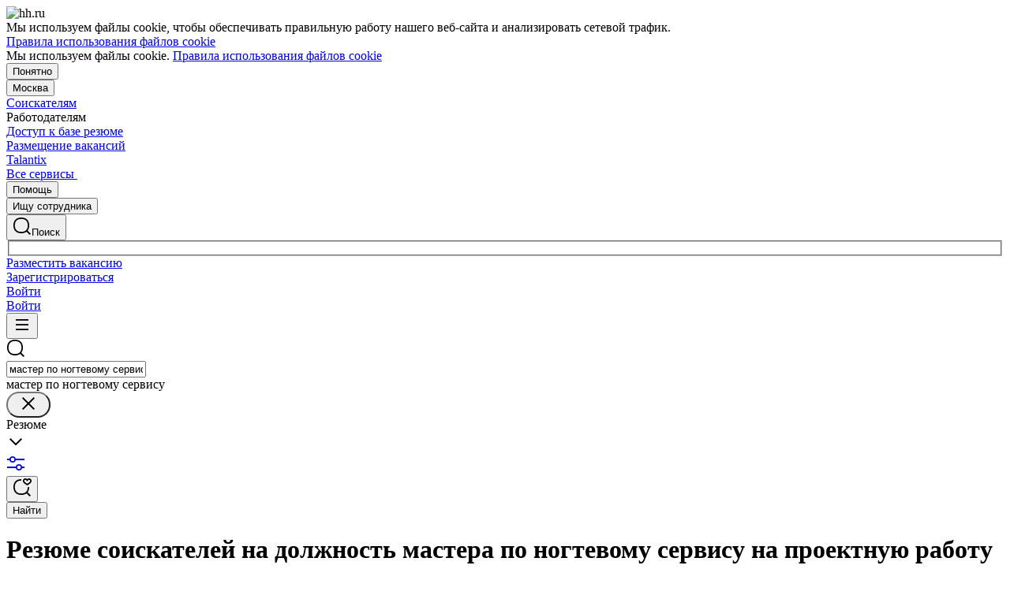

--- FILE ---
content_type: text/html; charset=utf-8
request_url: https://hh.ru/resumes/master-po-nogtevomu-servisu/proektnaya_rabota
body_size: 145425
content:
<!DOCTYPE html>
<html class="desktop" lang="ru"><!--request: 1769609406475298343d91a327ec1027--><head><meta http-equiv="Content-Type" content="text/html; charset=UTF-8"><meta http-equiv="X-UA-Compatible" content="IE=edge"><title data-rh="">Найти мастеров по ногтевому сервису на проектную работу в Москве: свежие резюме мастеров по ногтевому сервису на проектную работу на hh.ru</title><meta name="twitter:card" content="summary_large_image"><meta data-rh="" name="description" content="Мы собрали для вас резюме мастеров по ногтевому сервису на проектную работу в Москве. ✅ Соискатели с подтверждёнными резюме ждут приглашений!"><meta property="og:image" content="https://i.hh.ru/images/logos/openGraph/hh.ru.png?v=05022025"><meta property="og:image:width" content="600"><meta property="og:image:height" content="315"><meta data-rh="" property="og:title" content="Найти мастеров по ногтевому сервису на проектную работу в Москве: свежие резюме мастеров по ногтевому сервису на проектную работу на hh.ru"><meta data-rh="" property="og:description" content="Мы собрали для вас резюме мастеров по ногтевому сервису на проектную работу в Москве. ✅ Соискатели с подтверждёнными резюме ждут приглашений!"><meta name="sentry-trace" content="d7eddb2d9d974dbd85c995bb2fb43e2d-ab5d3e0cc5c59566-0"><meta name="baggage" content="sentry-trace_id=d7eddb2d9d974dbd85c995bb2fb43e2d,sentry-sample_rand=0.032563,sentry-environment=production,sentry-release=xhh%4026.5.3,sentry-public_key=0cc3a09b6698423b8ca47d3478cfccac,sentry-transaction=/resumes/%7Bcatalog_path%3Apath%7D,sentry-sample_rate=0.001,sentry-sampled=false"><script id="js-script-global-vars">
            window.bloko = {
                fontUrl: 'https://i.hh.ru/styles/other/pages/__fonts_3e2a20dec491e4294c7ec1c4f92c6567.css'
            };
            window.magritte = {
                fontUrl: 'https://i.hh.ru/styles/other/pages/__magritte-fonts_5baeb822891e756b91f85c6828a48bac.css'
            };
            window.globalVars = {
                apiXhhHost: "https://hh.ru",
                sharedRemoteEntry: "https://i.hh.ru/shared/remote.xhhshared.62a87f521095d8cc.js",
                buildFolder: "build",
                luxEnabled: true,
                locale: "ru_RU",
                country: "1",
                area: "113",
                build: "26.5.3",
                lang: "RU" || "RU",
                analyticsParams: "{\"hhtmSource\": \"resume_search_catalog\", \"hhtmFrom\": \"\", \"hhtmSourceLabel\": \"\", \"hhtmFromLabel\": \"\"}",
                requestId: "1769609406475298343d91a327ec1027",
                pageName: "resume_search_catalog",
                luxPageName: "ResumeSearchCatalog",
                statsPageName: "",
                sentryDSN: "https://55d08dbf26984dd4b9206c097b9cc2ab@sentry.hh.ru/607",
                skillazURL: "https://hh.skillaz.ru",
                siteId: "1" || "1",
                staticHost: "https://i.hh.ru",
                hhcdnHost: "https://hhcdn.ru",
                imageResizingCdnHost: "https://img.hhcdn.ru",
                apiHost: "https://api.hh.ru",
                timeStamp: "1769609406",
                userType: "" || 'anonymous',
                cryptedUserId: "",
                employerState: "",
                login: "",
                hhid: "",

                
                autotestsComponentsInitEnd: false,

                features: {"Inter_font_enabled":null,"is_global_id_enabled_in_gib_fp":null,"chat_write_possibility_controls_enabled":null,"sentry_logging":true,"sentry_request_queue_limit":6,"fingerprinting_enable":true,"secure_portal_enabled":true,"secure_portal_test_version_enabled":true,"live_reload":null,"employer_extensions_to_detect":"{\"vera\": \"veraBar\", \"friendwork\": \"fwi-popup\", \"potok\": \"potok_io__chrome_extension_iframe\", \"extrasaur\": \"custom-table-iframe-div\", \"cleverStaffLogin\": \"cleverStaffNeedLogin\", \"cleverStaff\": \"cleverStaffBlock\", \"amoCRM\": \"amocrm-scrapper\", \"amoCRM2\": \"js-amo-field-mark-positioned\", \"basecheck\": \"noty_layout__topRight\", \"leo\": \"dataLeo\", \"hrDrive\": \"hh-widget-wrapper\"}","employer_chrome_extensions_to_detect":"[\n  {\n    \"name\": \"spodbor\",\n    \"url\": \"chrome-extension://gafchcnohalkhohnedifhjblhdhoppkg/content.css\"\n  },\n  {\n    \"name\": \"friendwork\",\n    \"url\": \"chrome-extension://lmajkdcdknelgehdmcldckonhndcodco/fonts/Lato/lato.css\"\n  }\n]\n","anonymous_resume_enabled":null,"sentry_js_config":"{\r\n  \"ignorePaths\": {\r\n    \"regexps\": [\r\n      \"[\\\\da-f]+/[\\\\da-f-]+/main\\\\.js\",\r\n      \".*akamaihd\\\\.net.+$\",\r\n      \"\\\\/inj_js\\\\/common\\\\.js\",\r\n      \"fingerprintjs\",\r\n      \"ckeditor4.5\",\r\n      \"[\\\\d\\\\.]+\\\\/combine.js\",\r\n      \"ckeditor/ckeditor\\\\.js\",\r\n      \"axios\\\\/lib\\\\/core\\\\/createError\",\r\n      \"fbevents\\\\.js\",\r\n      \"core-js\\\\/modules\\\\/es\\\\.promise\\\\.js\",\r\n      \"\\\\/ru_RU\\\\/all.js\",\r\n      \"raphael\",\r\n      \"/gpt/pubads_impl\",\r\n      \"Invalid character: '\\\\0'\",\r\n      \"roxot\",\r\n      \"moz-extension:\\\\/\\\\/\",\r\n      \"sovetnik.min.js\",\r\n      \"safeframe-bundles\",\r\n      \"\\\\/static\\\\/sync-loader\\\\.js\",\r\n      \"bundles-es2017\",\r\n      \"js\\\\/code\",\r\n      \"partner-code-bundles\",\r\n      \"\\\\/wrapper\\\\/js\\\\/common-engine\\\\.js\",\r\n      \"\\\\/partner-code-bundles\\\\/\",\r\n      \"safari-extension:\\\\/\\\\/\",\r\n      \"chrome:\\\\/\\\\/internal-\",\r\n      \"chrome-extension\",\r\n      \"instant-web\",\r\n      \"\\\\/3\\\\/zp\\\\.js\"\r\n    ]\r\n  },\r\n  \"ignoreErrors\": {\r\n    \"strings\": [\r\n      \"Loading CSS chunk\",\r\n      \"Cannot read property 'disguiseToken' of undefined\",\r\n      \"Cannot redefine property: googletag\",\r\n      \"Database deleted by request of the user\",\r\n      \"InternalError: Promise rejection value is a non-unwrappable cross-compartment wrapper.\",\r\n      \"Failed to update a ServiceWorker: An unknown error occurred when fetching the script.\",\r\n      \"'e.data.indexOf' is not a function\",\r\n      \"Load timeout for modules:\",\r\n      \"__gCrWeb.autofill.extractForms\",\r\n      \"HTML Parsing Error: Unable to modify the parent container element before the child element is closed\",\r\n      \"Failed to retrieve hasPrivateToken response. Exceeded the number-of-issuers limit.\",\r\n      \"Failed to retrieve hasPrivateToken response.\",\r\n      \"Uncaught exception: TypeError: Cannot convert 'd.body' to object\",\r\n      \"Node cannot be inserted at the specified point in the hierarchy\",\r\n      \"TypeError: Недопустимый вызывающий объект\",\r\n      \"TypeError: Load failed\",\r\n      \"TypeError: Failed to fetch\",\r\n      \"TypeError: Invalid calling object\",\r\n      \"TypeError: 'undefined' is not an object (evaluating 'doc.forms')\",\r\n      \"TypeError: Cannot read property 'precision' of undefined\",\r\n      \"The operation was aborted due to shutdown.\",\r\n      \"Uncaught exception: TypeError: Cannot convert 'a.mini' to object\",\r\n      \"window.zAdv\",\r\n      \"backbone in Function.e.Router [as extend]\",\r\n      \"this._doc.documentElement\",\r\n      \"Can't find variable: inf\",\r\n      \"SkypeClick2Call\",\r\n      \"Синтаксическая ошибка\",\r\n      \"Invalid or unexpected token\",\r\n      \"Unexpected token <\",\r\n      \"Blocked a frame with origin\",\r\n      \"__show__deepen\",\r\n      \"expected expression, got '<'\",\r\n      \"Cannot read property 'forms' of undefined\",\r\n      \"GM_addStyle is not defined\",\r\n      \"can't redefine non-configurable property \\\"userAgent\\\"\",\r\n      \"Can't find varfiable: auto\",\r\n      \"only one instance of babel-polyfill is allowed\",\r\n      \"this.matches is not a function\",\r\n      \"NS_ERROR_NOT_INITIALIZED\",\r\n      \"NS_ERROR_UNEXPECTED\",\r\n      \"jQuery(...).size is not a function\",\r\n      \"Unexpected token ILLEGAL\",\r\n      \"Unexpected identifier\",\r\n      \"Unexpected end of input\",\r\n      \"yndx_svtn_e\",\r\n      \"Failed to update a ServiceWorker: The script resource is behind a redirect, which is disallowed.\",\r\n      \"TypeError: Cannot set property 'destroySlots' of undefined\",\r\n      \"Non-Error exception captured with keys: status, statusText\",\r\n      \"Non-Error promise rejection captured with value: Timeout\",\r\n      \"Non-Error promise rejection captured with value: undefined\",\r\n      \"SyntaxError: The string did not match the expected pattern.\",\r\n      \"The operation is insecure\",\r\n      \"No identifiers allowed directly after numeric literal\",\r\n      \"wmrzz_time2 is not defined\",\r\n      \"Request failed with status code 403\",\r\n      \"Request failed with status code 502\",\r\n      \"SYNTAX_ERR: DOM Exception 12\",\r\n      \"Unexpected end of script\",\r\n      \"maxthon\",\r\n      \"Request aborted\",\r\n      \"play() failed because the user didn't interact with the document first\",\r\n      \"NetworkError when attempting to fetch resource.\",\r\n      \"The operation was aborted.\",\r\n      \"wmrzz_zakrit2\",\r\n      \"l.LegacyGlobal.should_do_lastpass_here\",\r\n      \"measurePositions is not defined\",\r\n      \"JSON syntax error\",\r\n      \"Unexpected token 'else'\",\r\n      \"Unexpected token '<'\",\r\n      \"_toConsumableArray is not defined\",\r\n      \"GM_addStyle\",\r\n      \"Illegal invocation\",\r\n      \"ResizeObserver loop limit exceeded\",\r\n      \"Identifier 'originalPrompt' has already been declared\",\r\n      \"UnhandledRejection: {}\",\r\n      \"UnhandledRejection: 5\",\r\n      \"ReferenceError: ServiceWorkerRegistration is not defined\",\r\n      \"topMsg is not defined\",\r\n      \"SyntaxError: illegal character U+009E\",\r\n      \"ResizeObserver loop completed with undelivered notifications\",\r\n      \"injected_main is not defined\",\r\n      \"Document is not focused.\",\r\n      \"__firefox__.favicons.getFavicons\",\r\n      \"Failed to get the interest cohort:\",\r\n      \"__VUE_DEVTOOLS_IFRAME__\",\r\n      \"_AutofillCallbackHandler\",\r\n      \"SyntaxError: Unexpected EOF\",\r\n      \"NotFoundError: NotFoundError\",\r\n      \"Ethereum is not initialized\",\r\n      \"document.getElementsByTagName('video')[0].webkitExitFullScreen\",\r\n      \"null is not an object (evaluating 'document.querySelector('title').textContent')\",\r\n      \"Cannot redefine property: src\",\r\n      \"Non-Error promise rejection captured with value: null\",\r\n      \"AbortError: The user aborted a request\",\r\n      \"cadesplugin is not defined\",\r\n      \"Cannot read properties of undefined (reading 'firefoxSample')\",\r\n      \"Non-Error promise rejection captured with value: 404\",\r\n      \"Minified React error #423; visit https://reactjs.org/docs/error-decoder.html?invariant=423 for the full message or use the non-minified dev environment for full errors and additional helpful warnings.\",\r\n      \"Minified React error #425; visit https://reactjs.org/docs/error-decoder.html?invariant=425 for the full message or use the non-minified dev environment for full errors and additional helpful warnings.\",\r\n      \"Minified React error #418; visit https://reactjs.org/docs/error-decoder.html?invariant=418 for the full message or use the non-minified dev environment for full errors and additional helpful warnings.\",\r\n      \"Не удалось получить DOM-элементы кнопок с действиями. (Amo-Samokat)\",\r\n      \"Java object is gone\",\r\n      \"Failed to execute 'removeChild' on 'Node': The node to be removed is not a child of this node.\",\r\n      \"Java bridge method invocation error\",\r\n      \"UnknownError: Internal error.\",\r\n      \"InvalidStateError: the execution context does not exist\",\r\n      \"UnknownError: Connection to Indexed Database server lost. Refresh the page to try again\",\r\n      \"Can't find variable: gmo\",\r\n      \"timeout exceeded\",\r\n      \"Non-Error promise rejection captured with value: 0\",\r\n      \"Error invoking post: Method not found\"\r\n    ],\r\n    \"regexps\": [\r\n      \"^\\\"500 \\\"\",\r\n      \"^\\\"0 \\\"\",\r\n      \"^{}\",\r\n      \"^undefined$\",\r\n      \"^Syntax error$\",\r\n      \"^Неопределенная ошибка\\\\.$\",\r\n      \"^Недопустимый знак$\",\r\n      \"^TypeError undefined is not an object \\\\(evaluating 'a\\\\.ajax'\\\\)$\",\r\n      \"^SyntaxError missing \\\\) after argument list$\",\r\n      \"^\\\\[object Event\\\\]$\",\r\n      \"\\\\bgST\\\\b\",\r\n      \"pixelPositionVal\",\r\n      \"boxSizingReliable\",\r\n      \"reliableMarginLeft\",\r\n      \"^Недостаточно памяти для завершения операции.\",\r\n      \"Недостаточно памяти для завершения операции[\\\\s\\\\S]+?fingerprint2\",\r\n      \"^illegal character$\",\r\n      \"^Access is denied\\\\.\\\\s*$\",\r\n      \"^Timeout$\",\r\n      \"^Unexpected token else$\",\r\n      \"^Error: 7$\",\r\n      \"^7$\",\r\n      \"^Недостаточно памяти$\",\r\n      \"^\\\\[CKEDITOR.resourceManager.load\\\\] Resource name \\\"default\\\" was not found at\",\r\n      \"can't redefine non-configurable property \\\"AceScript\\\"\",\r\n      \"Операция была отменена пользователем.\",\r\n      \"out of memory\",\r\n      \"Network Error\",\r\n      \"NetworkError\",\r\n      \"LegacyGlobal\",\r\n      \"Loading chunk\",\r\n      \"^No error message$\",\r\n      \"^\\\"Timeout\\\"$\",\r\n      \"^Invalid character\",\r\n      \"^\\\"Event\\\"$\",\r\n      \"^\\\"\\\\*\\\\*non-serializable\\\\*\\\\*\\\"$\",\r\n      \"^chrome is not defined$\",\r\n      \"missing \\\\) after argument list$\",\r\n      \"\\\"error\\\" called on an object that does not implement interface Console\",\r\n      \"SyntaxError: Identifier '_0[xX][0-9a-fA-F]{4}' has already been declared\",\r\n      \"adfox#checkContainer: Element with id #roxotAd-[a-zA-Z0-9-]* not found\",\r\n      \"javaEnabled is not a function\",\r\n      \"property 'javaEnabled' is a read-only\",\r\n      \"u.remoteFrameRegistration.processChildFrameMessage\",\r\n      \"instantSearchSDKJSBridgeClearHighlight\",\r\n      \"window\\\\.cb\\\\d+\",\r\n      \"Object Not Found Matching Id:\\\\d+\",\r\n      \"metrika\\/watch.js\",\r\n      \"ReferenceError: Can't find variable: PaymentAutofillConfig\",\r\n      \"firefoxSample\",\r\n      \"AbortError\",\r\n      \"QuotaExceededError\",\r\n      \"indexedDB.open\",\r\n      \"Unable to open database file on disk\",\r\n      \"Internal error when calculating storage usage\",\r\n      \"\\\\[ Federation Runtime \\\\]: remoteEntryExports is undefined\",\r\n      \"\\\\[loadRemoteSharedXHH\\\\] Failed to load remote module\"\r\n    ],\r\n    \"serialize\": [{\"code\": \"4001\"}, {\"code\": \"4900\"}],\r\n    \"stacktraces\": [\r\n      \"XMLHttpRequest.request.onreadystatechange(<anonymous>)\",\r\n      \"XMLHttpRequest.xhr.onreadystatechange(<anonymous>)\",\r\n      \"checkPerfReady(<anonymous>)\",\r\n      \"(</metrika/tag.js>)\",\r\n      \"(</metrika/watch.js>)\"\r\n    ]\r\n  },\r\n  \"replaysOnErrorSampleRate\": 0.12,\r\n  \"tracesSampleRate\": 0.00001\r\n}","store_debug":false,"iframe_fix_size_banners":null,"yandex_adfox_enabled":"{ \"hh.ru\": true, \"zp.ru\": true, \"rb.by\": true, \"hh.ua\": false, \"hh.uz\": true, \"hh.ge\": true, \"hh.kg\": true, \"hh.kz\": true, \"hh.az\": true }","ymaps_api_key":"bd2ce8bf-561f-4940-be08-6e87317d767b","ymaps_suggest_api_key":"b9e3758b-e8d8-4f3b-ae7e-92c27aea7f3a","fingerprinting_for_anonymous_user_enable":false,"get_page_html_timeout_ms":3000,"disable_app_init_for_ie11":null,"add_hhtm_to_link_href":null,"legacy_page_react_header_split_by_hhuid":null,"front_validation_for_password_changing":true,"stat_shard_request_percent":false,"web_performance_analytics_percent":true,"disable_counters":false},
                variables: {"vendors": "/build/vendors.a8bcc2d3cf9546eb.js", "runtime": "/build/runtime.131c0bed73947070.js", "bloko": "/build/bloko.a8d9ef519203d90b.js", "magritte": "/build/magritte.6da7849ad0199530.js", "appEntryPoint": "/build/appEntryPoint.51d47f7a79e2c63e.js"},
                cssMaping: 
        {"admin-admin":{"name":"admin","dir":"admin","path":"styles/admin/pages/__admin_8bc3345ab804af93d16f9db233041413.css"},"applicant-applicant":{"name":"applicant","dir":"applicant","path":"styles/applicant/pages/__applicant_91c51fa18a14e08be63339b9de118d73.css"},"employer-employer":{"name":"employer","dir":"employer","path":"styles/employer/pages/__employer_a230f9774db3d267190c3b7fb2b2f9ca.css"},"globals-account":{"name":"account","dir":"globals","path":"styles/globals/pages/__account_9aab460ee30745025a3c6d9230fa262a.css"},"globals-applicant-services-desktop":{"name":"applicant-services-desktop","dir":"globals","path":"styles/globals/pages/__applicant-services-desktop_a93f8f190efdc07b27518878b9c64fe2.css"},"globals-applicant-services-mobile":{"name":"applicant-services-mobile","dir":"globals","path":"styles/globals/pages/__applicant-services-mobile_a417887d73272bb3fc36ba251f13d78a.css"},"globals-bloko-imports":{"name":"bloko-imports","dir":"globals","path":"styles/globals/pages/__bloko-imports_8bd68da9e5e6139c1ac7dca1e175b4c0.css"},"globals-bloko-overrides":{"name":"bloko-overrides","dir":"globals","path":"styles/globals/pages/__bloko-overrides_1cfb924e48ea9ed1a885a9f12128705c.css"},"globals-dev-tools":{"name":"dev-tools","dir":"globals","path":"styles/globals/pages/__dev-tools_e91bc538b6eac55c7d5f3cc3a24b2335.css"},"globals-globals":{"name":"globals","dir":"globals","path":"styles/globals/pages/__globals_9f237297026d8d49ba57b83fc6591e24.css"},"other-ckeditor":{"name":"ckeditor","dir":"other","path":"styles/other/pages/__ckeditor_f468673223ce8deef50d2a99e55cc942.css"},"other-fonts":{"name":"fonts","dir":"other","path":"styles/other/pages/__fonts_3e2a20dec491e4294c7ec1c4f92c6567.css"},"other-kangaroo":{"name":"kangaroo","dir":"other","path":"styles/other/pages/__kangaroo_78a9c3dd73c979dd6cb75259f5b22b15.css"},"other-magritte-fonts":{"name":"magritte-fonts","dir":"other","path":"styles/other/pages/__magritte-fonts_5baeb822891e756b91f85c6828a48bac.css"},"other-promo":{"name":"promo","dir":"other","path":"styles/other/pages/__promo_db24b90c33c74511fee6a2403f0e32a3.css"},"magritte":{"name":"magritte","dir":"magritte","path":"build/magritte.e78b52e72d5e05f7.css"},"vendors":{"name":"vendors","dir":"vendors","path":"build/vendors.4dd3e7d3e3489932.css"}}
    ,
                firebaseMessagingSenderId: '805196181446',
                firebaseProjectId: 'hh-prod-web',
                firebaseApiKey: 'AIzaSyDbhG4QAAPJjUYmVAlGxnP6lznLERG9NUw',
                firebaseAppId: '1:805196181446:web:90b284644e2aec29220cc7',
                ads_sandbox: '0',
                sentryExtraData: {},
                microFrontends: 
        {}
    ,
                countersDisabled: false,
                isWebView: false,
                topLevelDomain: 'hh.ru',
            };

            try {
                if (typeof window.globalVars.analyticsParams === 'string') {
                    window.globalVars.analyticsParams = JSON.parse(window.globalVars.analyticsParams)
                }
            } catch(e) {}
        </script><script id="js-script-inline">
(()=>{var e={430:function(e,t,o){"use strict";o.r(t),o.d(t,{Debug:()=>d,getUserAgentDetails:()=>g.T,Bound:()=>u,elementSpy:()=>p,escape:()=>f,Cookies:()=>n.L,debounce:()=>y,Supports:()=>l.Z,localStorageWrapper:()=>S.Y,sessionStorageWrapper:()=>I,throttle:()=>v,urlParser:()=>V,unescape:()=>b});var n=o(926);const r={viewMode:1,timestamp:(new Date).getTime()};var i=function(e){return e[e.PRODUCTION=0]="PRODUCTION",e[e.TEST=1]="TEST",e[e.DEVELOP=2]="DEVELOP",e}(i||{});const s={},a={},c=()=>{},d="undefined"==typeof window?{init:c,log:c,registerLog:c,registerUtility:c,utility:{},viewMods:i,setMod:c,syncDebugLevelWithCookie:c,cookieName:null}:{cookieName:null,init(){const e=function(e,...t){console[e](...t)};void 0===s.error&&this.registerLog("error",this.viewMods.TEST,e.bind(this,"error")),void 0===s.warn&&this.registerLog("warn",this.viewMods.TEST,e.bind(this,"warn")),void 0===s.info&&this.registerLog("info",this.viewMods.DEVELOP,e.bind(this,"log"))},syncDebugLevelWithCookie(e){this.cookieName=e,this.setMod(n.L.get(this.cookieName))},log(e,...t){e.split(" ").forEach((e=>{const o=s[e];o&&o.viewMode<=r.viewMode&&o.handler(...t)}))},registerLog(e,t,o){s[e]={viewMode:t,handler:o}},registerUtility(e,t){a[e]=t},utility:a,viewMods:i,setMod(e){const t="string"==typeof e?parseInt(e,10):e;null===t||isNaN(t)||t<this.viewMods.PRODUCTION||t>this.viewMods.DEVELOP||(r.viewMode=t,this.cookieName&&n.L.set(this.cookieName,t))}};var l=o(17);let u=function(e){return e.Top="top",e.Bottom="bottom",e.Left="left",e.Right="right",e}({});const m=({entryIsIntersecting:e,entryRootBounds:t,rect:o,rootElement:n,rootMargin:r,trackingBounds:i=[u.Bottom],entryPercent:s=0})=>{const{windowWidth:a,windowHeight:c}=((e,t,o)=>{const n=window.innerWidth||document.documentElement.clientWidth,r=window.innerHeight||document.documentElement.clientHeight;return!l.Z.desktopSafari()||t||o?{windowWidth:e?.width||n,windowHeight:e?.height||r}:{windowWidth:n,windowHeight:r}})(t,n,r),d={[u.Top]:()=>o.top<=c&&o.top>=0,[u.Bottom]:()=>o.top+o.height<=c&&o.top+o.height>=0,[u.Left]:()=>o.left<=a&&o.left>=0,[u.Right]:()=>o.left+o.width<=a&&o.left+o.width>=0};let m=e;return s?m&&((e,t,o)=>e.top+e.height/(1/t)<=o&&e.top+e.height>0)(o,s,c):(i.some((e=>{const t=d[e]();return m=m&&t,!t})),m)},h=(e,t)=>{const o=((e,t)=>{let o=null;return(n,r,i)=>{if(n){if(!t.onShow)return o;t.elementLockTime?o=setTimeout((()=>{o=null,m({entryIsIntersecting:r,entryRootBounds:i,rect:e.getBoundingClientRect(),...t})&&t.onShow?.()}),t.elementLockTime):t.onShow()}else o?(clearTimeout(o),o=null):t.onHide?.();return o}})(e,t);let n,r;const i=e=>{const i=e[0];if(!i)return;const s=m({entryIsIntersecting:i.isIntersecting,entryRootBounds:i.rootBounds,rect:i.boundingClientRect,...t});s!==n&&(r=o(s,i.isIntersecting,i.rootBounds),n=s)};let s;const a=[0,1];t.entryPercent&&a.push(t.entryPercent);try{s=new IntersectionObserver(i,{threshold:a,root:t.rootElement,rootMargin:t.rootMargin})}catch(e){s=new IntersectionObserver(i,{threshold:a})}const c=()=>{n=!1,s.observe(e)};return c(),{stopSpying:()=>{r&&clearTimeout(r),s.disconnect()},startSpying:c}},p=(e,t)=>h(e,t);var g=o(940);const w=e=>{const t=t=>e[t],o=`(?:${Object.keys(e).join("|")})`,n=RegExp(o),r=RegExp(o,"g");return function(e){return e=null==e?"":`${e}`,n.test(e)?e.replace(r,t):e}},f=w({"&":"&amp;","<":"&lt;",">":"&gt;",'"':"&quot;","'":"&#x27;","`":"&#x60;"}),b=w({"&amp;":"&","&lt;":"<","&gt;":">","&quot;":'"',"&#x27;":"'","&#x60;":"`"}),y=(e,t)=>{let o;const n=function(...n){o&&clearTimeout(o),o=setTimeout((()=>{o=null,e.apply(this,n)}),t)};return n.cancel=()=>{o&&clearTimeout(o),o=null},n},v=(e,t)=>{let o,n,r;const i=function i(...s){if(o)return n=s,void(r=this);e.apply(this,s),o=setTimeout((()=>{o=null,n&&(i.apply(r,n),n=null)}),t)};return i.cancel=()=>{o&&clearTimeout(o),n=null,o=null},i};var S=o(549),T=o(950),E=o(145);const I=l.Z.sessionStorage()?(0,E.Z)(window.sessionStorage):new T.Z,k=e=>[null,void 0].includes(e),_=e=>k(e)||Array.isArray(e)||!["function","object"].includes(typeof e);function L(e){if(!e||"[object Object]"!==Object.prototype.toString.call(e))throw new TypeError("GET параметры должны быть объектом.");if(!Object.values(e).every(_))throw new TypeError("Значение параметра должено быть массивом или примитивом");return Object.entries(e).filter((e=>!k(e[1]))).reduce(((e,[t,o])=>(Array.isArray(o)?e.push(...o.map((e=>[t,e]))):e.push([t,o]),e)),[])}function x(e){const t=L(e);return new URLSearchParams(t).toString()}function O(e){return[...new URLSearchParams(e).entries()].reduce(((e,[t,o])=>e[t]?(e[t].push(o),e):(e[t]=[o],e)),{})}const M="dummy.dummy",P=`https://${M}`;function V(e){let t=e;t||(t="");const o=new URL(t,P),n={params:O(o.search),protocol:o.protocol,hostname:o.hostname,host:o.host,port:o.port,pathname:o.pathname,search:o.search,hash:o.hash};return function(e,t){Object.defineProperty(e,"href",{get:()=>(o.search=x(e.params),o.hash=e.hash,o.href.replace(P,"")),set(t){o.href=t,e.params=O(o.search)},enumerable:t}),Object.defineProperty(e,"search",{get:()=>(o.search=x(e.params),o.search),set(t){o.search=t,e.params=O(o.search)},enumerable:t}),Object.defineProperty(e,"host",{get:()=>o.hostname.replace(M,"")+(""===o.port?"":`:${o.port}`),set(t){const[n,r]=t.split(":");o.hostname=n,r?e.port=r:o.port=""},enumerable:t}),Object.defineProperty(e,"hostname",{get:()=>o.hostname.replace(M,""),set(e){o.hostname=e},enumerable:t}),Object.defineProperty(e,"port",{get:()=>"0"===o.port||"80"===o.port?"":o.port,set(e){if(isNaN(parseInt(e,10)))throw new TypeError("Порт должен быть числом");o.port=e},enumerable:t}),Object.defineProperty(e,"protocol",{get:()=>o.protocol,set(e){o.protocol=e}}),Object.defineProperty(e,"pathname",{get:()=>0===o.pathname.indexOf("/")?o.pathname:`/${o.pathname}`,set(e){o.pathname=e}})}(n,!0),n}V.stringify=e=>{if(!e)return"";let t=e;return Array.isArray(t)||(t=L(t)),new URLSearchParams(t).toString()}},926:function(e,t,o){"use strict";o.d(t,{L:()=>n});const n={set(e,t,o){if(void 0===e)return;let n=`${e}=${t||""};path=/`;if(void 0!==o){const e=new Date;e.setTime(e.getTime()+36e5*o),n+=`;expires=${e.toUTCString()}`}document.cookie=n},get(e){let t=null;return this.getAll().reverse().some((o=>o.name===e&&(t=o.value,!0))),t},getAll:()=>(document.cookie?document.cookie.split("; "):[]).map((e=>{const t=e.split("=");let o;try{o=decodeURIComponent(t[1])}catch(e){o=t[1]}return{name:t[0],value:o}})),remove(e){this.set(e,"",-1)}}},940:function(e,t,o){"use strict";o.d(t,{T:()=>i});const n=(e,t)=>t?Object.keys(e).map((o=>{const n=e[o];return{[o]:{...n,minVersion:t[o]||n.minVersion}}})).reduce(((e,t)=>({...e,...t})),{}):e,r=n({edge:{matches:/edg(?:e|ios|a)?\/(\d+)/,minVersion:12},firefox:{matches:/firefox\/(\d+)/,minVersion:52},operaMobile:{matches:/opera\/(\d+).+opera mobi/,minVersion:12},opera:{matches:/(?:opr|presto\/.+ version)\/(\d+)/,minVersion:76,exclude:e=>{const t=e.toLowerCase();return t.includes("android")&&t.includes("opr/")}},win_safari:{matches:/windows nt.+ version\/(\d+)\.[\d.]+ safari/,minVersion:9},ios_saf:{matches:/cpu(?: iphone)? os (\d+)_[\d_]+ like mac os x/,minVersion:8,exclude:e=>{const t=e.toLowerCase();return t.includes("crios")||t.includes("fxios")||t.includes("yabrowser")}},samsung:{matches:/samsungbrowser\/(\d+)/,minVersion:14},yandex:{matches:/(?:yabrowser|yaapp_android|yasearchbrowser)\/(\d+)/,minVersion:21},uc:{matches:/ucbrowser\/(\d+)/,minVersion:13},android:{matches:/android (\d+\.\d)/,minVersion:4.1,exclude:e=>{const t=e.toLowerCase();return t.includes("chrome/")||t.includes("crios/")}},chrome:{matches:/(?:chrome|crios)\/(\d+)/,minVersion:44,exclude:e=>{const t=e.toLowerCase();return t.includes("edg/")||t.includes("yabrowser")||e.includes("yaapp_android")||e.includes("yasearchbrowser")||t.includes("ucbrowser")||t.includes("samsung")}},safari:{matches:/macintosh;.+ version\/(\d+)\.[\d.]+ safari/,minVersion:9},operaMini:{matches:/opera mini\/(\d+)/,minVersion:999,exclude:e=>e.includes("presto")},trident:{matches:/trident\/(\d+)\./,minVersion:999},ie:{matches:/msie (\d+)\./,minVersion:999},ie_mob:{matches:/iemobile\/(\d+)/,minVersion:999}},{and_chr:138,android:138,chrome:79,edge:129,firefox:128,ios_saf:16,opera:108,safari:16});function i(e,t){const o=e.toLowerCase(),i={isSupported:!0,browser:null,version:null},s=n(r,t);for(const e in s){const t=o.match(s[e].matches);if(t){const n=parseFloat(t[1]);if(!isNaN(n)){if(s[e].exclude?.(o))continue;i.browser=e,i.version=n,n<s[e].minVersion&&(i.isSupported=!1);break}}}return i}},107:function(){window.cancelIdleCallback=window.cancelIdleCallback||function(e){clearTimeout(e)}},910:function(){!function(){const e=location.hostname,t=window.globalVars?.topLevelDomain;let o="";t&&(o=`domain=.${e.slice(e.indexOf(t))};`),document.cookie=`GMT=${(new Date).getTimezoneOffset()/60*-1};${o}path=/`}()},675:function(){!function(){const e=[];/(ipad|ipod|iphone)/i.test(navigator.userAgent.toLowerCase())&&e.push("ios"),e.length&&(document.getElementsByTagName("html")[0].className+=` ${e.join(" ")}`)}()},340:function(){window.requestIdleCallback=window.requestIdleCallback||(e=>setTimeout((()=>{const t=Date.now();e({didTimeout:!1,timeRemaining:()=>Math.max(0,50-(Date.now()-t))})}),1))},549:function(e,t,o){"use strict";o.d(t,{Y:()=>s});var n=o(17),r=o(950),i=o(145);const s=n.Z.localStorage()?(0,i.Z)(window.localStorage):new r.Z},950:function(e,t,o){"use strict";o.d(t,{Z:()=>n});const n=function(){let e={};this.length=0,this.key=function(t){const o=Object.keys(e);return t<o.length?o[t]:null},this.setItem=function(t,o){e.hasOwnProperty(t)||(this.length+=1),e[t]=String(o)},this.getItem=function(t){return e.hasOwnProperty(t)?e[t]:null},this.removeItem=function(t){this.length-=1,delete e[t]},this.clear=function(){this.length=0,e={}},this.getLength=function(){return this.length}}},145:function(e,t,o){"use strict";o.d(t,{Z:()=>n});const n=function(e){return{key(t){try{return e.key(t)}catch(e){return null}},getItem(t){try{return e.getItem(t)}catch(e){return null}},setItem(t,o){try{e.setItem(t,o)}catch(n){try{e.removeItem(t),e.setItem(t,o)}catch(e){}}},removeItem(t){try{e.removeItem(t)}catch(e){}},clear(){try{e.clear()}catch(e){}},getLength(){try{return e.length}catch(e){return 0}}}}},17:function(e,t,o){"use strict";o.d(t,{Z:()=>a});const n=function(e){let t;return function(){return void 0===t&&(t=e()),t}},r=function(e,t){return function(){try{return window[e].setItem(t,t),window[e].removeItem(t),!0}catch(e){return!1}}};let i;const s=()=>(void 0===i&&(i=navigator.userAgent.toLowerCase()),i),a={localStorage:n(r("localStorage","_hh_test_local_storage")),sessionStorage:n(r("sessionStorage","_hh_test_session_storage")),historyApi:n((()=>!!window.history?.pushState)),android:n((()=>/android/i.test(s())&&!/IEMobile/i.test(s())&&!/(ipad|ipod|iphone)/i.test(s()))),IEMobile:n((()=>/IEMobile/i.test(s()))),IE:n((()=>/MSIE/i.test(s())||s().includes("trident")&&s().includes("rv:11")||s().includes("edge"))),mobile:n((()=>/android|webos|iphone|ipad|ipod|blackberry|iemobile|opera mini/i.test(s()))),ios:n((()=>/(ipad|ipod|iphone)/i.test(s()))),desktopSafari:n((()=>void 0!==window.safari)),webkit:n((()=>/webkit/i.test(s()))),touch:n((()=>"ontouchstart"in window)),inputTypeTime:n((()=>{const e=document.createElement("input");return e.setAttribute("type","time"),"time"===e.type}))}},891:function(e,t,o){"use strict";t.default=void 0;var n=o(430);t.default=e=>{let{url:t,version:o,name:r}=e;if(!n.Supports.localStorage())return;const i=document.getElementsByTagName("head")[0],s=`${r}Font`,a=`${r}FontVersion`;function c(e){const t=document.createElement("style");t.textContent=e,i.appendChild(t)}let d=!1,l=null;try{d=n.localStorageWrapper.getItem(a)===o,l=n.localStorageWrapper.getItem(s)}catch(e){return}d&&l?c(l):function(e,t){const o=new window.XMLHttpRequest;o.open("GET",e,!0),o.onload=function(){t(o.responseText)},o.send()}(t,(e=>{try{n.localStorageWrapper.setItem(s,e),n.localStorageWrapper.setItem(a,o)}catch(e){}finally{c(e)}}))}},314:function(e,t,o){"use strict";t.StatsSender=void 0;var n,r=(n=o(973))&&n.__esModule?n:{default:n};const i=[{name:"preRequest",get:e=>e.domainLookupStart},{name:"domainLookup",get:e=>e.domainLookupEnd-e.domainLookupStart},{name:"connect",get:e=>e.connectEnd-e.connectStart},{name:"download",get:e=>e.responseEnd-e.responseStart}],s=()=>{const e=window.performance.getEntriesByType("navigation")[0];return e?Object.fromEntries(i.map((t=>[t.name,t.get(e)]))):{}};t.StatsSender=class{constructor(e){let{app:t,globalParamsGetter:o,url:n,beforeSend:r}=e;this._app=t,this._url=n,this._timings={},this._beforeSend=r||(()=>!0),this._globalParamsGetter=o}sendMetrics=e=>{this._beforeSend(e)&&window.requestIdleCallback((()=>{const{xsrf:t,...o}=this._globalParamsGetter(),n={app:this._app,mobile:r.default.mobile(),...o},i=new FormData;(Array.isArray(e)?e:[e]).forEach((e=>{i.append("metrics",JSON.stringify({...n,...e}))})),i.append("_xsrf",t);try{navigator.sendBeacon(this._url,i)}catch(e){fetch(this._url,{method:"POST",body:i})}}))};sendNavigationTimings=()=>{const e=()=>{window.setTimeout((()=>{const e={...s(),...this._timings};this.sendMetrics(Object.keys(e).map((t=>({metricName:`timings.${t}`,valueInMs:e[t]}))))}),0)};"complete"===document.readyState?e():window.addEventListener("load",e,{once:!0})};sendJsExecuted=e=>{const t=()=>{this.sendMetrics({metricName:"js-executed",count:1,jsExecuted:e(),documentState:document.readyState}),window.removeEventListener("load",t),window.removeEventListener("beforeunload",t)};"complete"===document.readyState?t():(window.addEventListener("load",t),window.addEventListener("beforeunload",t))};addTimings=e=>(this._timings={...this._timings,...e},this)}},973:function(e,t,o){"use strict";o.r(t),o.d(t,{default:()=>a});const n=function(e){let t;return function(){return void 0===t&&(t=e()),t}},r=function(e,t){return function(){try{return window[e].setItem(t,t),window[e].removeItem(t),!0}catch(e){return!1}}};let i;const s=()=>(void 0===i&&(i=navigator.userAgent.toLowerCase()),i),a={localStorage:n(r("localStorage","_bloko_hh_test_local_storage")),sessionStorage:n(r("sessionStorage","_bloko_hh_test_session_storage")),historyApi:n((()=>!(!window.history||!window.history.pushState))),android:n((()=>/android/i.test(s())&&!/IEMobile/i.test(s())&&!/(ipad|ipod|iphone)/i.test(s()))),IEMobile:n((()=>/IEMobile/i.test(s()))),IE:n((()=>/MSIE/i.test(s())||/trident/.test(s())&&/rv:11/.test(s())||/edge/.test(s()))),mobile:n((()=>/android|webos|iphone|ipad|ipod|blackberry|iemobile|opera mini/i.test(s()))),ios:n((()=>/(ipad|ipod|iphone)/i.test(s()))),webkit:n((()=>/webkit/i.test(s()))),touch:n((()=>"ontouchstart"in window)),inputTypeTime:n((()=>{const e=document.createElement("input");return e.setAttribute("type","time"),"time"===e.type}))}}},t={};function o(n){var r=t[n];if(void 0!==r)return r.exports;var i=t[n]={exports:{}};return e[n](i,i.exports,o),i.exports}o.d=(e,t)=>{for(var n in t)o.o(t,n)&&!o.o(e,n)&&Object.defineProperty(e,n,{enumerable:!0,get:t[n]})},o.o=(e,t)=>Object.prototype.hasOwnProperty.call(e,t),o.r=e=>{"undefined"!=typeof Symbol&&Symbol.toStringTag&&Object.defineProperty(e,Symbol.toStringTag,{value:"Module"}),Object.defineProperty(e,"__esModule",{value:!0})},o.rv=()=>"1.3.10",o.ruid="bundler=rspack@1.3.10",(()=>{"use strict";o(107),o(910),o(675),o(340);var e=o(891),t=o(940);window.bloko=window.bloko||{},window.bloko.getUserAgentDetails=t.T;var n=o(549),r=o(926);const i=new(o(314).StatsSender)({app:"xhh",globalParamsGetter:()=>({isWebView:window.globalVars.isWebView,pageName:window.globalVars.statsPageName||window.globalVars.luxPageName,xsrf:r.L.get("_xsrf")||""}),url:"/shards/stat",beforeSend:()=>!!window.globalVars.features.stat_shard_request_percent});(0,e.default)({url:window.bloko.fontUrl,version:"0.0.2",name:"xhhFonts"}),(0,e.default)({url:window.magritte.fontUrl,version:"0.0.5",name:"magritteFontsNew"}),i.sendJsExecuted((()=>{var e,t;return null!==(e=null===(t=window.globalVars)||void 0===t?void 0:t.jsExecuted)&&void 0!==e?e:0}));let s=performance.now(),a=0,c=0,d=!0;"requestAnimationFrame"in window&&(requestAnimationFrame((function e(){const t=performance.now(),o=t-s;a+=1,o>=1e3&&(c=a/o*1e3,a=0,s=t,performance.mark("fps",{detail:c.toFixed(2)})),d&&requestAnimationFrame(e)})),setTimeout((()=>{d=!1}),6e4));const l="HH-TAB-COUNT-ID-"+10*Math.random();n.Y.setItem(l,0),window.addEventListener("beforeunload",(()=>{n.Y.removeItem(l)}))})()})();
    </script><meta name="format-detection" content="telephone=no"><link title="Вакансии hh.ru" type="application/opensearchdescription+xml" rel="search" href="https://i.hh.ru/opensearch-v.xml"><link title="Резюме hh.ru" type="application/opensearchdescription+xml" rel="search" href="https://i.hh.ru/opensearch-r.xml"><link rel="apple-touch-icon" sizes="76x76" href="https://i.hh.ru/apple/hh/touch-icon-ipad.png?v=05022025"><link rel="apple-touch-icon" sizes="120x120" href="https://i.hh.ru/apple/hh/touch-icon-iphone-retina.png?v=05022025"><link rel="apple-touch-icon" sizes="152x152" href="https://i.hh.ru/apple/hh/touch-icon-ipad-retina.png?v=05022025"><meta name="msapplication-TileColor" content="#ffffff"><meta name="msapplication-square310x310logo" content="https://i.hh.ru/favicons/310x310.png"><meta name="msapplication-wide310x150logo" content="https://i.hh.ru/favicons/310x150.png"><meta name="msapplication-square150x150logo" content="https://i.hh.ru/favicons/150x150.png"><meta name="msapplication-square70x70logo" content="https://i.hh.ru/favicons/70x70.png"><meta name="msapplication-TileImage" content="https://i.hh.ru/favicons/144x144.png"><link rel="icon" href="https://i.hh.ru/favicons/hh.ico?v=2024_12_23"><link rel="stylesheet" href="https://i.hh.ru/build/vendors.4dd3e7d3e3489932.css"><link rel="stylesheet" href="https://i.hh.ru/build/magritte.e78b52e72d5e05f7.css"><link rel="stylesheet" href="https://i.hh.ru/styles/globals/pages/__bloko-imports_8bd68da9e5e6139c1ac7dca1e175b4c0.css"><link rel="stylesheet" href="https://i.hh.ru/styles/globals/pages/__globals_9f237297026d8d49ba57b83fc6591e24.css"><link rel="stylesheet" href="https://i.hh.ru/build/vendors.4dd3e7d3e3489932.css"><link rel="stylesheet" href="https://i.hh.ru/build/magritte.e78b52e72d5e05f7.css"><link rel="stylesheet" href="https://i.hh.ru/build/App.13e54d14082d7d33.css"><link rel="stylesheet" href="https://i.hh.ru/build/ResumeSearchCatalog-route.22bcb47ec66980cf.css"><script id="js-script-remove-service-worker">
                if('serviceWorker' in navigator && navigator.serviceWorker.getRegistrations &&
                   'caches' in window) {
                    window.navigator.serviceWorker.getRegistrations()
                        .then(function(registrations) {
                            registrations.forEach(function(registration) {
                                if (registration.active && registration.active.scriptURL &&
                                    registration.active.scriptURL.indexOf('cacheStatic') > -1) {
                                    registration.unregister();
                                }
                            });
                        })
                        .catch(function(error) {
                            console.error(error)
                        });
                };
            </script><script crossorigin="anonymous" defer src="https://i.hh.ru/build/vendors.a8bcc2d3cf9546eb.js" id="js-script-chunk-build-vendors.a8bcc2d3cf9546eb.js"></script><script crossorigin="anonymous" defer src="https://i.hh.ru/build/bloko.a8d9ef519203d90b.js" id="js-script-chunk-build-bloko.a8d9ef519203d90b.js"></script><script crossorigin="anonymous" defer src="https://i.hh.ru/build/magritte.6da7849ad0199530.js" id="js-script-chunk-build-magritte.6da7849ad0199530.js"></script><script crossorigin="anonymous" defer src="https://i.hh.ru/build/App.d7b8b61a971ee241.js" id="js-script-chunk-build-App.d7b8b61a971ee241.js"></script><script crossorigin="anonymous" defer src="https://i.hh.ru/build/autoGenerated.18834a8afb497c8c.js" id="js-script-chunk-build-autoGenerated.18834a8afb497c8c.js"></script><script crossorigin="anonymous" defer src="https://i.hh.ru/build/7478.7cf67596113ab907.js" id="js-script-chunk-build-7478.7cf67596113ab907.js"></script><script crossorigin="anonymous" defer src="https://i.hh.ru/build/7532.8f77862388117e44.js" id="js-script-chunk-build-7532.8f77862388117e44.js"></script><script crossorigin="anonymous" defer src="https://i.hh.ru/build/3014.304d369f270af65b.js" id="js-script-chunk-build-3014.304d369f270af65b.js"></script><script crossorigin="anonymous" defer src="https://i.hh.ru/build/668.f15664c8ad13f249.js" id="js-script-chunk-build-668.f15664c8ad13f249.js"></script><script crossorigin="anonymous" defer src="https://i.hh.ru/build/ResumeSearchCatalog-route.9b9d7412c105cb08.js" id="js-script-chunk-build-ResumeSearchCatalog-route.9b9d7412c105cb08.js"></script><script crossorigin="anonymous" defer src="https://i.hh.ru/build/runtime.131c0bed73947070.js" id="js-script-chunk-build-runtime.131c0bed73947070.js"></script><script crossorigin="anonymous" defer src="https://i.hh.ru/build/appEntryPoint.51d47f7a79e2c63e.js" id="js-script-chunk-build-appEntryPoint.51d47f7a79e2c63e.js"></script><link data-rh="" rel="canonical" href="https://hh.ru/resumes/master-po-nogtevomu-servisu/proektnaya_rabota"><meta name="HandheldFriendly" content="True"><meta name="viewport" content="width=device-width, user-scalable=no"><script>try {performance.mark('critcal-path-head');} catch(ignore) {}</script></head><body class=" s-friendly xs-friendly font-default magritte-hh-day-theme "><script id="js-script-inactive-page">
            window.globalVars = window.globalVars || {};
            window.globalVars.performance = window.globalVars.performance || {};
            window.globalVars.performance.pageWasActive = document.visibilityState === "visible";

            document.addEventListener("visibilitychange", function(e) {
                if (document.visibilityState !== "visible") {
                    window.globalVars.performance.pageWasActive = false;
                }
            });
        </script><div class="a11y-fast-nav"><script data-name="HH/A11YLink" data-params='
                    {
                        "trls": {
                            "goToInput": "перейти к поиску",
                            "goToMainContent": "перейти к основному контенту"
                        }
                    }
                '></script></div><div class="print-logo-wrapper"><img src="https://i.hh.ru/images/logos/svg/hh.ru.svg?v=05022025" class="print-logo" alt="hh.ru"></div><script data-name="HHC/Debug/Grid" data-params=""></script><div class="HHC-Debug-Grid grid-absolute g-hidden "><div class="bloko-columns-wrapper"><div class="bloko-column bloko-column_xs-4 bloko-column_s-8 bloko-column_m-12 bloko-column_l-16 bloko-column_container"><div class="grid__columns-wrapper"><div class="bloko-column bloko-column_xs-1 bloko-column_s-1 bloko-column_m-1 bloko-column_l-1"><div class="grid__column"></div></div><div class="bloko-column bloko-column_xs-1 bloko-column_s-1 bloko-column_m-1 bloko-column_l-1"><div class="grid__column"></div></div><div class="bloko-column bloko-column_xs-1 bloko-column_s-1 bloko-column_m-1 bloko-column_l-1"><div class="grid__column"></div></div><div class="bloko-column bloko-column_xs-1 bloko-column_s-1 bloko-column_m-1 bloko-column_l-1"><div class="grid__column"></div></div><div class="bloko-column bloko-column_xs-0 bloko-column_s-1 bloko-column_m-1 bloko-column_l-1"><div class="grid__column"></div></div><div class="bloko-column bloko-column_xs-0 bloko-column_s-1 bloko-column_m-1 bloko-column_l-1"><div class="grid__column"></div></div><div class="bloko-column bloko-column_xs-0 bloko-column_s-1 bloko-column_m-1 bloko-column_l-1"><div class="grid__column"></div></div><div class="bloko-column bloko-column_xs-0 bloko-column_s-1 bloko-column_m-1 bloko-column_l-1"><div class="grid__column"></div></div><div class="bloko-column bloko-column_xs-0 bloko-column_s-0 bloko-column_m-1 bloko-column_l-1"><div class="grid__column"></div></div><div class="bloko-column bloko-column_xs-0 bloko-column_s-0 bloko-column_m-1 bloko-column_l-1"><div class="grid__column"></div></div><div class="bloko-column bloko-column_xs-0 bloko-column_s-0 bloko-column_m-1 bloko-column_l-1"><div class="grid__column"></div></div><div class="bloko-column bloko-column_xs-0 bloko-column_s-0 bloko-column_m-1 bloko-column_l-1"><div class="grid__column"></div></div><div class="bloko-column bloko-column_xs-0 bloko-column_s-0 bloko-column_m-0 bloko-column_l-1"><div class="grid__column"></div></div><div class="bloko-column bloko-column_xs-0 bloko-column_s-0 bloko-column_m-0 bloko-column_l-1"><div class="grid__column"></div></div><div class="bloko-column bloko-column_xs-0 bloko-column_s-0 bloko-column_m-0 bloko-column_l-1"><div class="grid__column"></div></div><div class="bloko-column bloko-column_xs-0 bloko-column_s-0 bloko-column_m-0 bloko-column_l-1"><div class="grid__column"></div></div></div></div></div></div><!--noindex--><div style="display:none" id="HH-React-Error"><div class="bloko-columns-wrapper"><div class="row-content"><div class="bloko-column bloko-column_xs-4 bloko-column_s-8 bloko-column_m-12 bloko-column_l-16">Произошла ошибка. Попробуйте перезагрузить страницу.</div></div></div></div><!--/noindex--><div id="HH-React-Root" class="XHH-ReactRoot" data-ssr-status="success"><div data-qa="lux-container"><template class="HHC-Banners-Place-Template"><div
                class="HHC-Banners-Place HHC-Banner-%id% banner-place banner-place_%id% "
                data-banner-id="%id%"
                data-empty-class="banner-place_hide"
                data-loaded-class="banner-place_show"
                data-banner-adv-mark-trl="Реклама"
                data-banner-additional-class=""
            ></div></template><div class="magritte-redesign"><span><!--noindex--></span><div class="wrapper--UZEraJ9YBXy3riZk" data-qa="cookies-policy-informer"><div class="bloko-columns-wrapper"><div class="bloko-column bloko-column_xs-4 bloko-column_s-8 bloko-column_m-12 bloko-column_l-16"><div class="content--kGHAwaP24cwl3Qbi"><div class="text--ZVYyrS56e8s61qfo text_desktop--c1FzDtTWIXs1C3lp">Мы используем файлы cookie, чтобы обеспечивать правильную работу нашего веб-сайта и анализировать сетевой трафик.<br/><a data-qa="cookies-policy-informer-link-desktop" target="_blank" href="/article/cookie_policy?hhtmFrom=resume_search_catalog">Правила использования файлов cookie</a></div><div class="text--ZVYyrS56e8s61qfo text_mobile--sceeuMGqD9wpMdSr">Мы используем файлы cookie.<!-- --> <a data-qa="cookies-policy-informer-link-mobile" class="bloko-link bloko-link_kind-tertiary bloko-link_underlined" target="_blank" href="/article/cookie_policy?hhtmFrom=resume_search_catalog">Правила использования файлов cookie</a></div><div class="buttons--YlegcAV7Id4Gjq_q"><button class="bloko-button bloko-button_kind-primary" type="button" data-qa="cookies-policy-informer-accept"><span>Понятно</span></button></div></div></div></div></div><span><!--/noindex--></span><span><!--noindex--></span><noscript><div class="important-notifications--Wdz4FI5LObEPxJRr"><div class="bloko-columns-wrapper"><div class="bloko-v-spacing bloko-v-spacing_base-3"></div><div class="bloko-column bloko-column_xs-4 bloko-column_s-8 bloko-column_m-12 bloko-column_l-16"><div class="site-exceptions-content--pmV5YviJbpc0mLZW"><div class="bloko-text">Для работы с нашим сайтом необходимо, чтобы Вы включили JavaScript в вашем браузере.</div></div></div><div class="bloko-v-spacing bloko-v-spacing_base-3"></div></div></div></noscript><span><!--/noindex--></span><div class="supernova-overlay"><div class="supernova-overlay__navi"><div class="magritte-grid-layout___JiVGG_2-2-48"><div class="magritte-grid-layout-content___fzkS0_2-2-48" data-qa="main-content"><div class="magritte-grid-column___rhP24_2-2-48 magritte-grid-column_xs-4___eVCYh_2-2-48 magritte-grid-column_s-8___vihhu_2-2-48 magritte-grid-column_m-12___KQXbY_2-2-48 magritte-grid-column_l-12___vHTF5_2-2-48 magritte-grid-column_xl-12___SC-2y_2-2-48 magritte-grid-column_xxl-12___faE5U_2-2-48"><div><div class="supernova-navi supernova-navi_lvl-1"><div class="supernova-navi supernova-navi_lvl-1 supernova-navi_main-content"><div class="supernova-navi"><div class="supernova-navi-item supernova-navi-item_lvl-1 supernova-navi-item_area-switcher"><span><!--noindex--></span><button type="button" data-qa="mainmenu_areaSwitcher" title="Москва" class="bloko-link bloko-link_pseudo"><span class="supernova-navi-item_area-switcher-button">Москва</span></button><span><!--/noindex--></span></div><div class="supernova-navi-item supernova-navi-item_lvl-1"><a data-qa="mainmenu_applicant" class="supernova-link supernova-link_dimmed" href="/set_user_type?user_type=applicant&amp;backurl=%2Fresumes%2Fmaster-po-nogtevomu-servisu%2Fproektnaya_rabota&amp;hhtmFrom=resume_search_catalog">Соискателям</a></div><div class="supernova-navi-item supernova-navi-item_lvl-1">Работодателям</div></div><div class="supernova-navi-fill"></div><div class="supernova-navi-item supernova-navi-item_lvl-1"><a data-qa="mainmenu_dbAccess" class="supernova-link supernova-link_dimmed" href="/price/dbaccess?hhtmFrom=resume_search_catalog&amp;hhtmFromLabel=header">Доступ к базе резюме</a></div><div class="supernova-navi-item supernova-navi-item_lvl-1"><a data-qa="mainmenu_publications" class="supernova-link supernova-link_dimmed" href="/price/publications?hhtmFrom=resume_search_catalog&amp;hhtmFromLabel=header">Размещение вакансий</a></div><div class="supernova-navi-item supernova-navi-item_lvl-1"><a data-qa="mainmenu_talantix" class="supernova-link supernova-link_dimmed" href="https://talantix.ru/?utm_source=hh.ru&amp;utm_medium=referral&amp;utm_campaign=from_header_new&amp;utm_term=withoutid">Talantix</a></div></div><div class="supernova-navi-item supernova-navi-item_lvl-1 supernova-navi-item_overlay-toggle"><span class="supernova-icon-services-dynamic"><a class="supernova-icon-link-switch HH-Supernova-Overlay-Toggle" data-qa="mainmenu_employerProjects" href="/services?hhtmFrom=resume_search_catalog"><span class="supernova-link-switch supernova-link-switch_dimmed">Все сервисы</span><span> </span><span class="supernova-icon-services"></span></a></span></div></div></div></div></div></div></div></div><div class="supernova-navi-container supernova-navi-container_search-page"><div class="supernova-navi-wrapper supernova-navi-wrapper_shaded"><div class="magritte-grid-layout___JiVGG_2-2-48"><div class="magritte-grid-layout-content___fzkS0_2-2-48" data-qa="main-content"><div class="magritte-grid-column___rhP24_2-2-48 magritte-grid-column_xs-4___eVCYh_2-2-48 magritte-grid-column_s-8___vihhu_2-2-48 magritte-grid-column_m-12___KQXbY_2-2-48 magritte-grid-column_l-12___vHTF5_2-2-48 magritte-grid-column_xl-12___SC-2y_2-2-48 magritte-grid-column_xxl-12___faE5U_2-2-48"><div><div class="supernova-navi supernova-navi_lvl-2 HH-Supernova-NotificationManager-Container supernova-navi_shaded" data-qa=""><a class="supernova-logo-wrapper" href="/employer?hhtmFrom=resume_search_catalog"><span data-qa="supernova-logo" class="supernova-logo supernova-logo_inversed supernova-logo_hh-ru" tabindex="-1"></span></a><div class="supernova-navi-item supernova-navi-item_lvl-2 hidden--zQvzRI4s9Yss_6gY s--KvamembDHasuW_K8 m--dwUAzHYYW8ILoCTa l--dofkdKozM9oEslcK"><button class="supernova-link-switch" data-qa="mainmenu_anonSupport" type="button">Помощь</button></div><div class="supernova-navi-item supernova-navi-item_lvl-2 supernova-navi-item_user-type-switcher hidden--zQvzRI4s9Yss_6gY xs--quJiiB_mowyBUoRZ"><div class="supernova-dropdown-anchor supernova-dropdown-anchor_full-height"><div class="supernova-icon-small-dynamic supernova-navi-user-type-switcher-wrapper"><button class="supernova-link supernova-navi-user-type-switcher" data-qa="mainmenu_userTypeSwitcher"><span class="supernova-navi-user-type-switcher-text">Ищу сотрудника</span><span class="supernova-icon-small supernova-icon_chevron-down supernova-navi-user-type-switcher-icon"></span></button></div></div></div><div class="supernova-navi-fill"></div><div class="supernova-navi-item supernova-navi-item_lvl-2 supernova-navi-item_search"><form action="/search/vacancy" method="GET"><div><button class="container--j4NR0XcPvN4DXL8p" data-qa="resumeSearch-button" type="button"><span class="magritte-icon-dynamic___KJ4yJ_13-7-8 magritte-icon-dynamic_hover-enabled___WblhN_13-7-8 magritte-icon-dynamic_press-enabled___aGKHB_13-7-8"><span class="magritte-text___pbpft_4-4-4 magritte-text_style-primary___AQ7MW_4-4-4 magritte-text_typography-label-2-regular___ia7GB_4-4-4"><span data-qa="resumeSearch-button-text" class="magritte-text___tkzIl_7-0-11"><span class="link-content--MgBqUITW28vx87Rd"><span class="content-container--UQRnf82zslBLDaIN"><span class="text-container--CTBdD_w5GI82jAGE hide-text-on-mobile--AibhEmDnClcujltv text-container-shaded--YxkrjdQJu1AkKzFY" data-qa="supernova-search"><svg width="24" height="24" viewBox="0 0 24 24" fill="none" xmlns="http://www.w3.org/2000/svg" role="img" focusable="false" class="magritte-icon___rRr4Q_13-7-8 magritte-icon_initial-primary___KhLAU_13-7-8" aria-hidden="true"><g><path fill-rule="evenodd" clip-rule="evenodd" d="M2.8 11C2.8 8.76743 3.36163 6.72773 4.5703 5.27733C5.73084 3.88468 7.68287 2.8 11 2.8C14.3171 2.8 16.2692 3.88468 17.4297 5.27733C18.6384 6.72773 19.2 8.76743 19.2 11C19.2 13.2326 18.6384 15.2723 17.4297 16.7227C16.2692 18.1153 14.3171 19.2 11 19.2C7.68287 19.2 5.73084 18.1153 4.5703 16.7227C3.36163 15.2723 2.8 13.2326 2.8 11ZM1 11C1 6 3.5 1 11 1C18.5 1 21 6 21 11C21 13.4184 20.4151 15.8369 18.9624 17.6895L22.9964 21.7235L21.7236 22.9963L17.6978 18.9705C16.1417 20.221 13.9604 21 11 21C3.5 21 1 16 1 11Z" fill="currentColor"></path></g></svg><span class="text--ELyQqnU54MsxbxIx"><span class="magritte-text___pbpft_4-4-4 magritte-text_style-primary___AQ7MW_4-4-4 magritte-text_typography-label-2-regular___ia7GB_4-4-4">Поиск</span></span></span></span></span></span></span></span></button></div><input type="hidden" name="from" value="header-menu"/><fieldset data-search-type="searchVacancy"><input type="hidden" name="area" value="1"/></fieldset><input type="hidden" name="hhtmFrom" value="resume_search_catalog"/><input type="hidden" name="hhtmFromLabel" value="vacancy_search_line"/></form></div><div class="supernova-navi-item supernova-navi-item_lvl-2 supernova-signup-wrapper supernova-navi-item_button hidden--zQvzRI4s9Yss_6gY s--KvamembDHasuW_K8 m--dwUAzHYYW8ILoCTa l--dofkdKozM9oEslcK"><a class="supernova-button supernova-button_secondary supernova-button_tinted" data-qa="promo" href="/auth/employer?backurl=%2Femployer%2Fvacancy%2Fcreate&amp;hhtmFrom=resume_search_catalog&amp;hhtmFromLabel=header">Разместить вакансию</a></div><div class="supernova-navi-item supernova-navi-item_lvl-2 supernova-signup-wrapper hidden--zQvzRI4s9Yss_6gY s--KvamembDHasuW_K8 m--dwUAzHYYW8ILoCTa l--dofkdKozM9oEslcK"><a data-qa="mainmenu_employerSignup" class="supernova-link" href="/auth/employer?backurl=%2Fresumes%2Fmaster-po-nogtevomu-servisu%2Fproektnaya_rabota">Зарегистрироваться</a></div><div class="supernova-navi-item supernova-navi-item_lvl-2 supernova-login-wrapper hidden--zQvzRI4s9Yss_6gY s--KvamembDHasuW_K8 m--dwUAzHYYW8ILoCTa l--dofkdKozM9oEslcK"><a data-qa="mainmenu_login" class="supernova-link" href="/account/login?role=employer&amp;backurl=%2Fresumes%2Fmaster-po-nogtevomu-servisu%2Fproektnaya_rabota">Войти</a></div><div class="supernova-navi-item supernova-navi-item_lvl-2 supernova-login-wrapper hidden--zQvzRI4s9Yss_6gY xs--quJiiB_mowyBUoRZ"><a data-qa="mainmenu_profile-link" class="supernova-link" href="/account/login?role=employer&amp;backurl=%2Fresumes%2Fmaster-po-nogtevomu-servisu%2Fproektnaya_rabota">Войти</a></div><div class="supernova-navi-item supernova-navi-item_lvl-2 hidden--zQvzRI4s9Yss_6gY xs--quJiiB_mowyBUoRZ"><div class="supernova-dropdown-anchor supernova-dropdown-anchor_full-height"><div><button class="container--j4NR0XcPvN4DXL8p" data-qa="mobile-button" type="button"><span class="magritte-icon-dynamic___KJ4yJ_13-7-8 magritte-icon-dynamic_hover-enabled___WblhN_13-7-8 magritte-icon-dynamic_press-enabled___aGKHB_13-7-8"><span class="magritte-text___pbpft_4-4-4 magritte-text_style-primary___AQ7MW_4-4-4 magritte-text_typography-label-2-regular___ia7GB_4-4-4"><span data-qa="mobile-button-text" class="magritte-text___tkzIl_7-0-11"><span class="link-content--MgBqUITW28vx87Rd"><span class="content-container--UQRnf82zslBLDaIN"><span class="text-container--CTBdD_w5GI82jAGE text-container-shaded--YxkrjdQJu1AkKzFY" data-qa="mainmenu_mobile"><svg width="24" height="24" viewBox="0 0 24 24" fill="none" xmlns="http://www.w3.org/2000/svg" role="img" focusable="false" class="magritte-icon___rRr4Q_13-7-8 magritte-icon_initial-primary___KhLAU_13-7-8" aria-hidden="true"><g><path d="M20 6.80003L4 6.80003V5.00003H20V6.80003Z" fill="currentColor"></path><path d="M20 12.9L4 12.9V11.1L20 11.1V12.9Z" fill="currentColor"></path><path d="M4 19L20 19V17.2H4V19Z" fill="currentColor"></path></g></svg></span></span></span></span></span></span></button></div></div></div></div></div></div></div></div></div></div><style></style><div class="magritte-grid-layout___JiVGG_2-2-48"><div class="magritte-grid-layout-content___fzkS0_2-2-48" data-qa="main-content"><div class="magritte-grid-column___rhP24_2-2-48 magritte-grid-column_xs-4___eVCYh_2-2-48 magritte-grid-column_s-8___vihhu_2-2-48 magritte-grid-column_m-12___KQXbY_2-2-48 magritte-grid-column_l-12___vHTF5_2-2-48 magritte-grid-column_xl-12___SC-2y_2-2-48 magritte-grid-column_xxl-12___faE5U_2-2-48"><div><div class="magritte-v-spacing___R3QYf_2-1-9" style="--magritte-spacing-xs:24px;--magritte-spacing-s:40px;--magritte-spacing-m:40px;--magritte-spacing-l:40px;--magritte-spacing-xl:40px;--magritte-spacing-xxl:40px"></div><form id="supernova_search_form" action="/search/resume" data-hh-tab-id="resumeSearch" method="GET"><div class="supernova-wrapper--y5LhGp0Ik42f0HsU"><div class="supernova-search--Rr3wln91nGAc8mMd"><div class="magritte-suggest-input-container___l3OkM_11-0-63"><div class="magritte-input___LVTID_9-2-2 magritte-with-icon___TPBe2_9-2-2" data-interactive="true"><div class="magritte-position-container___kZnvZ_9-2-2"><div class="magritte-hint-container___rGsD8_9-2-2"><div class="magritte-autofill-helper___WFjOW_9-2-2"></div><div class="magritte-content-container___s-0kX_9-2-2"><div class="magritte-icon___HEDsQ_9-2-2"><svg width="24" height="24" viewBox="0 0 24 24" fill="none" xmlns="http://www.w3.org/2000/svg" role="img" focusable="false" class="magritte-icon___rRr4Q_13-7-8 magritte-icon_initial-primary___KhLAU_13-7-8" aria-hidden="true"><g><path fill-rule="evenodd" clip-rule="evenodd" d="M2.8 11C2.8 8.76743 3.36163 6.72773 4.5703 5.27733C5.73084 3.88468 7.68287 2.8 11 2.8C14.3171 2.8 16.2692 3.88468 17.4297 5.27733C18.6384 6.72773 19.2 8.76743 19.2 11C19.2 13.2326 18.6384 15.2723 17.4297 16.7227C16.2692 18.1153 14.3171 19.2 11 19.2C7.68287 19.2 5.73084 18.1153 4.5703 16.7227C3.36163 15.2723 2.8 13.2326 2.8 11ZM1 11C1 6 3.5 1 11 1C18.5 1 21 6 21 11C21 13.4184 20.4151 15.8369 18.9624 17.6895L22.9964 21.7235L21.7236 22.9963L17.6978 18.9705C16.1417 20.221 13.9604 21 11 21C3.5 21 1 16 1 11Z" fill="currentColor"></path></g></svg></div><div class="magritte-rigging-container___Up9Lb_9-2-2"></div><div class="magritte-value-container___6ReT7_9-2-2"><input id="a11y-search-input" name="text" autoComplete="off" aria-label="Поиск по резюме" data-qa="search-input" aria-labelledby="input-label-:R196ictqip9H1:" maxLength="3000" class="magritte-field___9S8Tw_9-2-2" value="мастер по ногтевому сервису"/><div class="magritte-additional-value___9Kyap_9-2-2"><span class="magritte-text___pbpft_4-4-4 magritte-text_style-primary___AQ7MW_4-4-4 magritte-text_typography-label-2-regular___ia7GB_4-4-4"><span class="magritte-value-ghost___IXNZj_9-2-2">мастер по ногтевому сервису</span></span></div></div></div></div><div class="magritte-right-container___N0B0o_9-2-2"><span class="magritte-wrapper___8Uzkk_13-7-8 magritte-active___LNiZ1_13-7-8"><div class="magritte-icon-dynamic___KJ4yJ_13-7-8 magritte-icon-dynamic_hover-enabled___WblhN_13-7-8 magritte-icon-dynamic_press-enabled___aGKHB_13-7-8"><button type="button" data-qa="input-clearable-button" class="magritte-view___TfcUt_13-7-8 magritte-shadow-level-0___ko9ze_13-7-8" style="border-radius:9999px"><span class="magritte-view___TfcUt_13-7-8" style="border-radius:9999px;padding:8px"><svg width="24" height="24" viewBox="0 0 24 24" fill="none" xmlns="http://www.w3.org/2000/svg" data-qa="input-clearable-button-svg" role="img" focusable="false" class="magritte-icon___rRr4Q_13-7-8 magritte-icon_initial-secondary___BoQi4_13-7-8 magritte-icon_disabled-secondary___gfR6-_13-7-8 magritte-icon_highlighted-secondary___wJpNN_13-7-8 magritte-icon_pressed-secondary___Lk1tr_13-7-8" aria-hidden="true"><path fill-rule="evenodd" clip-rule="evenodd" d="M10.7273 12L4 5.27279L5.27279 4L12.0001 10.7272L18.7273 4L20.0001 5.27279L13.2729 12L20 18.7271L18.7272 19.9999L12.0001 13.2728L5.27285 20L4.00005 18.7272L10.7273 12Z" fill="currentColor"></path></svg></span></button></div></span></div></div></div></div><input type="hidden" name="area" value="1"/><input type="hidden" name="isDefaultArea" value="true"/><input type="hidden" name="employment" value="project"/><input type="hidden" name="ored_clusters" value="true"/><input type="hidden" name="order_by" value="relevance"/><input type="hidden" name="search_period" value="0"/><input type="hidden" name="logic" value="normal"/><input type="hidden" name="pos" value="full_text"/><input type="hidden" name="exp_period" value="all_time"/><input type="hidden" name="hhtmFrom" value="resume_search_catalog"/><input type="hidden" name="hhtmFromLabel" value="resume_search_line"/></div><div class="supernova-controls-wrapper--K9asWE5X8tk6d8Tg"><div class="supernova-search-select--SzLIGfmPrkMGKZp0"><div class="magritte-trigger-root___dPhW4_4-0-40 magritte-trigger-root_stretched___IhAsT_4-0-40"><div class="magritte-trigger___IpHhR_4-0-40 magritte-medium___0kuIk_4-0-40 magritte-selected___NjQNn_4-0-40" tabindex="0" data-qa="magritte-select-activator"><div class="magritte-content___5eg6m_4-0-40 magritte-content_medium___VnlIy_4-0-40"><div class="magritte-values-wrapper___yQbdl_4-0-40"><div class="magritte-values___6wj-v_4-0-40" data-qa="trigger-values-wrapper"><span>Резюме</span></div></div></div><div class="magritte-icon___HbC0r_4-0-40"><svg width="24" height="24" viewBox="0 0 24 24" fill="none" xmlns="http://www.w3.org/2000/svg" role="img" focusable="false" class="magritte-icon___rRr4Q_13-7-8 magritte-icon_initial-primary___KhLAU_13-7-8" aria-hidden="true"><g><path fill-rule="evenodd" clip-rule="evenodd" d="M11.9999 17.2729L4.00002 9.27295L5.27282 8.00017L11.9999 14.7273L18.7269 8.00017L19.9997 9.27295L11.9999 17.2729Z" fill="currentColor"></path></g></svg></div></div></div></div><a class="magritte-button___Pubhr_7-0-12 magritte-button_mode-secondary___xYz4-_7-0-12 magritte-button_size-medium___WvUsb_7-0-12 magritte-button_textless___XBvNJ_7-0-12 magritte-button_style-neutral___I5qS5_7-0-12 magritte-button_with-icon___znqnP_7-0-12" tabindex="0" role="button" aria-disabled="false" data-qa="advanced-search" href="/search/resume/advanced?no_default_area=&amp;area=1&amp;employment=project&amp;exp_period=all_time&amp;logic=normal&amp;no_magic=false&amp;order_by=relevance&amp;ored_clusters=true&amp;pos=full_text&amp;search_period=0&amp;text=%D0%BC%D0%B0%D1%81%D1%82%D0%B5%D1%80+%D0%BF%D0%BE+%D0%BD%D0%BE%D0%B3%D1%82%D0%B5%D0%B2%D0%BE%D0%BC%D1%83+%D1%81%D0%B5%D1%80%D0%B2%D0%B8%D1%81%D1%83&amp;hhtmFrom=resume_search_catalog"><span class="magritte-button-view___53Slm_7-0-12"><span class="magritte-button__content___BXYU0_7-0-12"><span class="magritte-button__icon___912gw_7-0-12"><svg width="24" height="24" viewBox="0 0 24 24" fill="none" xmlns="http://www.w3.org/2000/svg" role="img" focusable="false" class="magritte-icon___rRr4Q_13-7-8 magritte-icon_initial-primary___KhLAU_13-7-8" aria-label="Расширенный поиск"><g><path fill-rule="evenodd" clip-rule="evenodd" d="M5.8 7C5.8 6.26743 5.98663 5.72773 6.2578 5.40233C6.48084 5.13468 6.93287 4.8 8 4.8C9.06713 4.8 9.51916 5.13468 9.7422 5.40233C10.0134 5.72773 10.2 6.26743 10.2 7C10.2 7.73257 10.0134 8.27227 9.7422 8.59767C9.51916 8.86532 9.06713 9.2 8 9.2C6.93287 9.2 6.48084 8.86532 6.2578 8.59767C5.98663 8.27227 5.8 7.73257 5.8 7ZM4.07198 6.1001C4.34795 4.44115 5.4534 3 8 3C10.5466 3 11.652 4.44115 11.928 6.1001H23V7.9001H11.928C11.652 9.55897 10.5465 11 8 11C5.4535 11 4.34804 9.55897 4.07201 7.9001H1V6.1001H4.07198ZM16 13C18.5466 13 19.652 14.4411 19.928 16.1001H23V17.9001H19.928C19.652 19.559 18.5465 21 16 21C13.4535 21 12.348 19.559 12.072 17.9001H1V16.1001H12.072C12.348 14.4411 13.4534 13 16 13ZM14.2578 15.4023C13.9866 15.7277 13.8 16.2674 13.8 17C13.8 17.7326 13.9866 18.2723 14.2578 18.5977C14.4808 18.8653 14.9329 19.2 16 19.2C17.0671 19.2 17.5192 18.8653 17.7422 18.5977C18.0134 18.2723 18.2 17.7326 18.2 17C18.2 16.2674 18.0134 15.7277 17.7422 15.4023C17.5192 15.1347 17.0671 14.8 16 14.8C14.9329 14.8 14.4808 15.1347 14.2578 15.4023Z" fill="currentColor"></path></g></svg></span></span></span></a><div class=""><div><button class="magritte-button___Pubhr_7-0-12 magritte-button_mode-secondary___xYz4-_7-0-12 magritte-button_size-medium___WvUsb_7-0-12 magritte-button_textless___XBvNJ_7-0-12 magritte-button_style-neutral___I5qS5_7-0-12 magritte-button_with-icon___znqnP_7-0-12" type="button" data-qa="resume-save-search-supernova-button"><span class="magritte-button-view___53Slm_7-0-12"><span class="magritte-button__content___BXYU0_7-0-12"><span class="magritte-button__icon___912gw_7-0-12"><svg width="24" height="24" viewBox="0 0 24 24" fill="none" xmlns="http://www.w3.org/2000/svg" role="img" focusable="false" class="magritte-icon___rRr4Q_13-7-8 magritte-icon_initial-primary___KhLAU_13-7-8" aria-label="Сохранить поиск"><g><g><path fill-rule="evenodd" clip-rule="evenodd" d="M19.2406 2.80659C19.8904 1.86554 20.6732 1.70708 21.2041 1.84299C21.7509 1.98297 22.2 2.46289 22.2 3.21513C22.2 3.76922 21.8041 4.41728 20.9322 5.16657C20.2221 5.77677 19.3447 6.33039 18.5 6.84633C17.6553 6.33039 16.7779 5.77678 16.0678 5.16659C15.1959 4.41731 14.8 3.76925 14.8 3.21517C14.8 2.46429 15.2488 1.98401 15.7962 1.84374C16.3272 1.70765 17.1097 1.8658 17.7594 2.80659L18.5 3.87899L19.2406 2.80659ZM24 3.21513C24 1.63212 22.9855 0.440953 21.6505 0.0992142C20.597 -0.170453 19.4424 0.104131 18.5 0.940497C17.5574 0.104203 16.4026 -0.169859 15.3493 0.100093C14.0148 0.442094 13 1.63292 13 3.21517C13 4.60535 13.9458 5.71638 14.8947 6.53178C15.9954 7.47763 17.2643 8.20174 18.5 8.9536C19.7359 8.2013 21.0041 7.47808 22.1053 6.53176C23.0542 5.71635 24 4.60531 24 3.21513ZM11 1.00024C3.5 1.00024 1 6.00024 1 11.0002C1 16.0002 3.5 21.0002 11 21.0002C13.9604 21.0002 16.1417 20.2212 17.6978 18.9707L21.7236 22.9966L22.9964 21.7238L18.9624 17.6898C20.4135 15.8391 20.9987 13.4239 21 11.0081H19.2C19.1987 13.2376 18.637 15.2742 17.4297 16.7229C16.2692 18.1156 14.3171 19.2002 11 19.2002C7.68287 19.2002 5.73084 18.1156 4.5703 16.7229C3.36163 15.2725 2.8 13.2328 2.8 11.0002C2.8 8.76767 3.36163 6.72797 4.5703 5.27758C5.73084 3.88492 7.68287 2.80024 11 2.80024V1.00024Z" fill="currentColor"></path></g></g></svg></span></span></span></button></div></div></div><div class="submit-button--YyoPruejFyoUIdjl"><button class="magritte-button___Pubhr_7-0-12 magritte-button_mode-primary___wU8PN_7-0-12 magritte-button_size-medium___WvUsb_7-0-12 magritte-button_stretched___-aXS6_7-0-12 magritte-button_style-accent___TE21J_7-0-12" type="submit" data-qa="search-button"><span class="magritte-button-view___53Slm_7-0-12"><span class="magritte-button__content___BXYU0_7-0-12"><span class="magritte-button__label___zplmt_7-0-12">Найти</span></span></span></button></div></div></form><div class="magritte-v-spacing___R3QYf_2-1-9" style="--magritte-spacing-xs:12px;--magritte-spacing-s:12px;--magritte-spacing-m:12px;--magritte-spacing-l:12px;--magritte-spacing-xl:12px;--magritte-spacing-xxl:12px"></div></div></div></div></div><div class="HH-MainContent HH-Supernova-MainContent"><div class="main-content main-content_broad-spacing"><div class="magritte-grid-layout___JiVGG_2-2-48"><div class="magritte-grid-layout-content___fzkS0_2-2-48" data-qa="main-content"><div class="magritte-v-spacing___R3QYf_2-1-9" style="--magritte-spacing-xs:12px;--magritte-spacing-s:12px;--magritte-spacing-m:28px;--magritte-spacing-l:28px;--magritte-spacing-xl:28px;--magritte-spacing-xxl:28px"></div><div class="magritte-grid-column___rhP24_2-2-48 magritte-grid-column_xs-4___eVCYh_2-2-48 magritte-grid-column_s-8___vihhu_2-2-48 magritte-grid-column_m-12___KQXbY_2-2-48 magritte-grid-column_l-12___vHTF5_2-2-48 magritte-grid-column_xl-12___SC-2y_2-2-48 magritte-grid-column_xxl-12___faE5U_2-2-48"><div><div data-qa="title-container" class="magritte-text-alignment-left___BreG5_7-0-27"><h1 data-qa="title" class="magritte-text___gMq2l_7-0-27 magritte-text-overflow___UBrTV_7-0-27 magritte-text-typography-small___QbQNX_7-0-27 magritte-text-style-primary___8SAJp_7-0-27">Резюме соискателей на должность мастера по ногтевому сервису на проектную работу в Москве</h1></div><div class="magritte-v-spacing___R3QYf_2-1-9" style="--magritte-spacing-xs:24px;--magritte-spacing-s:24px;--magritte-spacing-m:24px;--magritte-spacing-l:24px;--magritte-spacing-xl:24px;--magritte-spacing-xxl:24px"></div></div></div><div class="resume-serp"><div class="magritte-grid-column___rhP24_2-2-48 magritte-grid-column_xs-4___eVCYh_2-2-48 magritte-grid-column_s-8___vihhu_2-2-48 magritte-grid-column_m-9___HnTNO_2-2-48 magritte-grid-column_l-8___-hyNG_2-2-48 magritte-grid-column_xl-8___VT5-v_2-2-48 magritte-grid-column_xxl-8___XTTJ1_2-2-48"><div><div><div style="padding:0;border-radius:24px 24px 24px 24px;--magritte-ui-table-border-radius:24px" class="magritte-card___bhGKz_8-2-11 magritte-card-style-primary___eZ6aX_8-2-11 magritte-card-shadow-level-0___RNbQK_8-2-11 magritte-card-stretched___0Uc0J_8-2-11 magritte-border-default___eT8Lg_8-2-11"><div class="magritte-icon-dynamic___KJ4yJ_13-7-8 magritte-icon-dynamic_full-width___vgWH5_13-7-8"><div class="magritte-flex-container___CVFEY_8-2-11"><div class="magritte-text-dynamic___71-Al_4-4-4 magritte-text-dynamic_stretched___wzj-Q_4-4-4"><div class="magritte-banner-layout-container___aBMGy_6-0-42 magritte-size-small___SPX8-_6-0-42 magritte-banner-layout-horizontal___2n5TN_6-0-42"><div class="magritte-banner-text-and-buttons___PAvTw_6-0-42"><div class="magritte-banner-content___TMywG_6-0-42"><div class="magritte-banner-title-padding___Hu0Op_6-0-42"><div class="magritte-text___pbpft_4-4-4 magritte-text_style-primary___AQ7MW_4-4-4 magritte-text_typography-title-5-semibold___Y-owC_4-4-4">Чтобы видеть все резюме, зарегистрируйтесь</div></div><div class="magritte-text___pbpft_4-4-4 magritte-text_style-primary___AQ7MW_4-4-4 magritte-text_typography-paragraph-2-regular___VO638_4-4-4">После регистрации покажем ещё 820 и откроем фото</div></div><div class="magritte-buttons-container___abd6E_6-0-42"><div class="magritte-button-stack___iVaJJ_2-1-107 magritte-button-stack_auto___dqMc9_2-1-107" data-qa="banner-buttons-stack"><div class="magritte-button-stack-item___EHJWa_2-1-107"><a class="magritte-button___Pubhr_7-0-12 magritte-button_mode-primary___wU8PN_7-0-12 magritte-button_size-small___ZAmsS_7-0-12 magritte-button_stretched___-aXS6_7-0-12 magritte-button_style-accent___TE21J_7-0-12" tabindex="0" role="button" aria-disabled="false" data-qa="resume-serp__action-after-search" href="/auth/employer/?backurl=%2Fresumes%2Fmaster-po-nogtevomu-servisu%2Fproektnaya_rabota&amp;hhtmFrom=resume_search_catalog"><span class="magritte-button-view___53Slm_7-0-12"><span class="magritte-button__content___BXYU0_7-0-12"><span class="magritte-button__label___zplmt_7-0-12">Зарегистрироваться</span></span></span></a></div></div></div></div></div></div></div></div><div class="magritte-border-element___x7sZL_8-2-11" style="border-radius:24px 24px 24px 24px;--magritte-ui-table-border-radius:24px"></div></div><div class="magritte-v-spacing___R3QYf_2-1-9" style="--magritte-spacing-xs:16px;--magritte-spacing-s:16px;--magritte-spacing-m:16px;--magritte-spacing-l:16px;--magritte-spacing-xl:16px;--magritte-spacing-xxl:16px"></div></div><div class="settings--SNXycV016WgFlYLU"><div class="group--hePkQ6J3vVs71wj9"><div class="magritte-trigger-root___dPhW4_4-0-40"><div class="magritte-trigger___IpHhR_4-0-40 magritte-xsmall___8iEkS_4-0-40 magritte-selected___NjQNn_4-0-40" tabindex="0" data-qa="resume_search_period"><div class="magritte-content___5eg6m_4-0-40"><div class="magritte-values-wrapper___yQbdl_4-0-40"><div class="magritte-values___6wj-v_4-0-40" data-qa="trigger-values-wrapper"><span>За всё время</span></div></div></div><div class="magritte-icon___HbC0r_4-0-40"><svg width="16" height="16" viewBox="0 0 16 16" fill="none" xmlns="http://www.w3.org/2000/svg" role="img" focusable="false" class="magritte-icon___rRr4Q_13-7-8 magritte-icon_initial-primary___KhLAU_13-7-8" aria-hidden="true"><g><path fill-rule="evenodd" clip-rule="evenodd" d="M8.00002 11.5L13 6.49995L12.01 5.51001L8.00002 9.52009L3.98996 5.50996L3 6.4999L8.00002 11.5Z" fill="currentColor"></path></g></svg></div></div></div><div class="magritte-trigger-root___dPhW4_4-0-40"><div class="magritte-trigger___IpHhR_4-0-40 magritte-xsmall___8iEkS_4-0-40 magritte-selected___NjQNn_4-0-40" tabindex="0" data-qa="resume_search_order"><div class="magritte-content___5eg6m_4-0-40"><div class="magritte-values-wrapper___yQbdl_4-0-40"><div class="magritte-values___6wj-v_4-0-40" data-qa="trigger-values-wrapper"><span>По соответствию</span></div></div></div><div class="magritte-icon___HbC0r_4-0-40"><svg width="16" height="16" viewBox="0 0 16 16" fill="none" xmlns="http://www.w3.org/2000/svg" role="img" focusable="false" class="magritte-icon___rRr4Q_13-7-8 magritte-icon_initial-primary___KhLAU_13-7-8" aria-hidden="true"><g><path fill-rule="evenodd" clip-rule="evenodd" d="M8.00002 11.5L13 6.49995L12.01 5.51001L8.00002 9.52009L3.98996 5.50996L3 6.4999L8.00002 11.5Z" fill="currentColor"></path></g></svg></div></div></div><div class="magritte-trigger-root___dPhW4_4-0-40"><div class="magritte-trigger___IpHhR_4-0-40 magritte-xsmall___8iEkS_4-0-40 magritte-selected___NjQNn_4-0-40" tabindex="0" data-qa="resume_search_items_on_page"><div class="magritte-content___5eg6m_4-0-40"><div class="magritte-values-wrapper___yQbdl_4-0-40"><div class="magritte-values___6wj-v_4-0-40" data-qa="trigger-values-wrapper"><span>20  резюме</span></div></div></div><div class="magritte-icon___HbC0r_4-0-40"><svg width="16" height="16" viewBox="0 0 16 16" fill="none" xmlns="http://www.w3.org/2000/svg" role="img" focusable="false" class="magritte-icon___rRr4Q_13-7-8 magritte-icon_initial-primary___KhLAU_13-7-8" aria-hidden="true"><g><path fill-rule="evenodd" clip-rule="evenodd" d="M8.00002 11.5L13 6.49995L12.01 5.51001L8.00002 9.52009L3.98996 5.50996L3 6.4999L8.00002 11.5Z" fill="currentColor"></path></g></svg></div></div></div></div></div><div class="magritte-v-spacing___R3QYf_2-1-9" style="--magritte-spacing-xs:12px;--magritte-spacing-s:12px;--magritte-spacing-m:12px;--magritte-spacing-l:12px;--magritte-spacing-xl:12px;--magritte-spacing-xxl:12px"></div><div class="banners-wrapper--ATIZQdpcPsscAAn9"></div><div class="magritte-v-spacing___R3QYf_2-1-9" style="--magritte-spacing-xs:16px;--magritte-spacing-s:16px;--magritte-spacing-m:16px;--magritte-spacing-l:16px;--magritte-spacing-xl:16px;--magritte-spacing-xxl:16px"></div><main class="resume-serp-content" data-qa="resume-serp__results-search" id="a11y-main-content"><div><div data-qa="resume-serp__resume" data-resume-id="38064418" style="padding:16px;border-radius:24px 24px 24px 24px;--magritte-ui-table-border-radius:24px" class="magritte-card___bhGKz_8-2-11 magritte-card-style-primary___eZ6aX_8-2-11 magritte-card-border-style-neutral___611b0_8-2-11 magritte-card-shadow-level-0___RNbQK_8-2-11 magritte-card-stretched___0Uc0J_8-2-11 magritte-card-hover-enabled___-wolU_8-2-11 magritte-increase-shadow___Lvfmm_8-2-11 magritte-border-default___eT8Lg_8-2-11"><div class="magritte-icon-dynamic___KJ4yJ_13-7-8 magritte-icon-dynamic_full-width___vgWH5_13-7-8 magritte-icon-dynamic_hover-enabled___WblhN_13-7-8"><div class="magritte-flex-container___CVFEY_8-2-11"><div class="magritte-text-dynamic___71-Al_4-4-4 magritte-text-dynamic_stretched___wzj-Q_4-4-4"><div class="resume-card-content--pA9euQ2yPckXrBh1"><div class="magritte-text___pbpft_4-4-4 magritte-text_style-primary___AQ7MW_4-4-4 magritte-text_typography-label-3-regular___Nhtlp_4-4-4"><div class="columns-wrapper--vfHIX_4l0z4R6uza"><div class="column-photo--RImr0DrjXaYMFoWG"><div class="wrapper--AHB3TRiVcagCsJvy noprint"><div data-qa="resume-card-avatar resume-card-avatar_with-placeholder"><div data-interactive="true" class="magritte-avatar___x--BK_8-0-13 magritte-avatar_mode-placeholder___6hOu7_8-0-13 magritte-avatar_size-48___JzITc_8-0-13" aria-label="Женщина"><div class="magritte-female___fSeyG_8-0-13" data-qa="placeholder-female" style="width:48px;height:48px"></div></div></div></div></div><div class="column-content--q3SfppwQANVUv38P"><h3 class="title--Z9FeLyEY3sZrwn2k"><a class="magritte-link___b4rEM_7-0-11 magritte-link_mode_primary___l6una_7-0-11 magritte-link_style_accent___r-MW4_7-0-11 magritte-link_enable-visited___Biyib_7-0-11" data-qa="serp-item__title" tabindex="0" href="/resume/7345f567000244d1220039ed1f755975377745?query=%D0%BC%D0%B0%D1%81%D1%82%D0%B5%D1%80+%D0%BF%D0%BE+%D0%BD%D0%BE%D0%B3%D1%82%D0%B5%D0%B2%D0%BE%D0%BC%D1%83+%D1%81%D0%B5%D1%80%D0%B2%D0%B8%D1%81%D1%83&amp;searchRid=1769609406475298343d91a327ec1027&amp;hhtmFrom=resume_search_catalog" rel="nofollow" target="_blank"><span class="magritte-icon-dynamic___KJ4yJ_13-7-8 magritte-icon-dynamic_hover-enabled___WblhN_13-7-8 magritte-icon-dynamic_press-enabled___aGKHB_13-7-8"><span class="magritte-text___pbpft_4-4-4 magritte-text_style-primary___AQ7MW_4-4-4 magritte-text_typography-title-5-semibold___Y-owC_4-4-4"><span data-qa="serp-item__title-text" class="magritte-text___tkzIl_7-0-11"><span class="">Мастер ногтевого сервиса</span></span></span></span></a></h3><div class="magritte-v-spacing___R3QYf_2-1-9" style="--magritte-spacing-xs:8px;--magritte-spacing-s:8px;--magritte-spacing-m:8px;--magritte-spacing-l:8px;--magritte-spacing-xl:8px;--magritte-spacing-xxl:8px"></div><span class="magritte-text___pbpft_4-4-4 magritte-text_style-primary___AQ7MW_4-4-4 magritte-text_typography-label-3-regular___Nhtlp_4-4-4"><span data-qa="resume-serp__resume-age"><span>40<!-- --> <!-- -->лет</span></span></span><span class="magritte-text___pbpft_4-4-4 magritte-text_style-secondary___1IU11_4-4-4 magritte-text_typography-label-3-regular___Nhtlp_4-4-4"><span> <!-- --> <span class="magritte-text___pbpft_4-4-4 magritte-text_style-secondary___1IU11_4-4-4 magritte-text_typography-label-3-regular___Nhtlp_4-4-4">•</span> <!-- --> <span class="">Обновлено <!-- --> <span>7 октября 2015</span></span></span></span><div class="magritte-v-spacing___R3QYf_2-1-9" style="--magritte-spacing-xs:2px;--magritte-spacing-s:2px;--magritte-spacing-m:2px;--magritte-spacing-l:2px;--magritte-spacing-xl:2px;--magritte-spacing-xxl:2px"></div><div class="magritte-text___pbpft_4-4-4 magritte-text_style-primary___AQ7MW_4-4-4 magritte-text_typography-subtitle-2-semibold___3q3c-_4-4-4">80 000<!-- --> <!-- -->₽</div></div></div><div class="magritte-v-spacing___R3QYf_2-1-9" style="--magritte-spacing-xs:16px;--magritte-spacing-s:16px;--magritte-spacing-m:16px;--magritte-spacing-l:16px;--magritte-spacing-xl:16px;--magritte-spacing-xxl:16px"></div><div><div class="field--FCBCQo0nBg5byw86"><div class="title--qEdGQ1tNR4koZr8t" data-qa="resume-serp__resume-item-total-experience-title"><span class="magritte-text___pbpft_4-4-4 magritte-text_style-secondary___1IU11_4-4-4 magritte-text_typography-label-3-regular___Nhtlp_4-4-4">Общий опыт</span></div><div class="content--vAUqut0YCUxg4xgv" data-qa="resume-serp_resume-item-total-experience-content"><span>19<!-- --> <!-- -->лет</span><span> 1 месяц</span><div class="magritte-h-spacing___UQIrk_2-1-9" style="--magritte-spacing-xs:4px;--magritte-spacing-s:4px;--magritte-spacing-m:4px;--magritte-spacing-l:4px;--magritte-spacing-xl:4px;--magritte-spacing-xxl:4px"></div><svg width="16" height="16" viewBox="0 0 16 16" fill="none" xmlns="http://www.w3.org/2000/svg" role="img" focusable="false" class="magritte-icon___rRr4Q_13-7-8 magritte-icon_initial-special___zKCSf_13-7-8" aria-hidden="true"><g><g><path fill-rule="evenodd" clip-rule="evenodd" d="M10.7719 2.60167C9.46389 3.14998 8.80099 3.46404 8.69467 3.94083C8.66167 4.08883 8.66167 4.24229 8.69467 4.39029C8.80099 4.86707 9.46388 5.18112 10.7719 5.72943C11.3201 7.03725 11.6341 7.70006 12.1109 7.80637C12.2589 7.83937 12.4124 7.83937 12.5604 7.80637C13.0371 7.70005 13.3512 7.03719 13.8995 5.72924C15.2075 5.18093 15.8704 4.86687 15.9767 4.39008C16.0097 4.24208 16.0097 4.08862 15.9767 3.94062C15.8704 3.46382 15.2074 3.14975 13.8993 2.60139C13.3511 1.29377 13.0371 0.631053 12.5604 0.524752C12.4124 0.491749 12.2589 0.491749 12.1109 0.524752C11.6342 0.63106 11.3201 1.29386 10.7719 2.60167Z" fill="currentColor"></path><path fill-rule="evenodd" clip-rule="evenodd" d="M7.81388 7.68397L7.56447 7.0854C6.75452 5.14152 6.34955 4.16958 5.66286 4.16958C4.97616 4.16958 4.57119 5.14152 3.76124 7.0854L3.51191 7.6838L2.91337 7.93319C0.969497 8.74313 -0.00244141 9.14811 -0.00244141 9.8348C-0.00244141 10.5215 0.969496 10.9265 2.91337 11.7364L3.51197 11.9858L3.76129 12.5842C4.57123 14.5281 4.97621 15.5 5.6629 15.5C6.3496 15.5 6.75457 14.5281 7.56452 12.5842L7.81389 11.9857L8.41208 11.7365C10.356 10.9265 11.3279 10.5215 11.3279 9.83484C11.3279 9.14814 10.356 8.74317 8.41208 7.93322L7.81388 7.68397Z" fill="currentColor"></path></g></g></svg><div class="magritte-v-spacing___R3QYf_2-1-9" style="--magritte-spacing-xs:4px;--magritte-spacing-s:4px;--magritte-spacing-m:4px;--magritte-spacing-l:4px;--magritte-spacing-xl:4px;--magritte-spacing-xxl:4px"></div><div data-qa="profession-list"><div class="magritte-v-spacing-container___mkW1c_2-1-9" style="--magritte-spacing-xs:4px;--magritte-spacing-s:4px;--magritte-spacing-m:4px;--magritte-spacing-l:4px;--magritte-spacing-xl:4px;--magritte-spacing-xxl:4px"><div data-qa="profession"><div class="name-with-experience--ZoAFWwNuflo3wjgG"><div><a class="magritte-link___b4rEM_7-0-11 magritte-link_mode_primary___l6una_7-0-11 magritte-link_style_accent___r-MW4_7-0-11 magritte-link_block___Lk0iO_7-0-11" data-qa="profession-trigger" tabindex="0"><span class="magritte-icon-dynamic___KJ4yJ_13-7-8 magritte-icon-dynamic_hover-enabled___WblhN_13-7-8 magritte-icon-dynamic_press-enabled___aGKHB_13-7-8"><span class="magritte-text___pbpft_4-4-4 magritte-text_style-primary___AQ7MW_4-4-4 magritte-text_typography-label-3-regular___Nhtlp_4-4-4"><span data-qa="profession-trigger-text" class="magritte-text___tkzIl_7-0-11">Мастер ногтевого сервиса</span><span class="magritte-link__icon-right___VVZpb_7-0-11 magritte-icon-without-color___P5ivQ_7-0-11"><span class="magritte-vertically-centered-icon___Zstk8_7-0-11"><svg width="16" height="16" viewBox="0 0 16 16" fill="none" xmlns="http://www.w3.org/2000/svg" data-qa="profession-trigger-icon-external" role="img" focusable="false" class="magritte-icon___rRr4Q_13-7-8 magritte-icon_initial-primary___KhLAU_13-7-8" aria-hidden="true"><g><path fill-rule="evenodd" clip-rule="evenodd" d="M8.00002 11.5L13 6.49995L12.01 5.51001L8.00002 9.52009L3.98996 5.50996L3 6.4999L8.00002 11.5Z" fill="currentColor"></path></g></svg></span></span></span></span></a></div><span>19<!-- --> <!-- -->лет</span><span> 1 месяц</span></div></div></div></div></div></div><div class="field--FCBCQo0nBg5byw86"><div class="title--qEdGQ1tNR4koZr8t" data-qa="resume-serp__resume-item-experience-title"><span class="magritte-text___pbpft_4-4-4 magritte-text_style-secondary___1IU11_4-4-4 magritte-text_typography-label-3-regular___Nhtlp_4-4-4">Последнее место работы</span></div><div class="content--vAUqut0YCUxg4xgv" data-qa="resume-serp_resume-item-experience-content"><div><div class="magritte-text___pbpft_4-4-4 magritte-text_style-primary___AQ7MW_4-4-4 magritte-text_typography-subtitle-2-semibold___3q3c-_4-4-4">салон красоты Прометей</div>Мастер ногтевого сервиса<!-- --> <!-- --> <span class="magritte-text___pbpft_4-4-4 magritte-text_style-secondary___1IU11_4-4-4 magritte-text_typography-label-3-regular___Nhtlp_4-4-4">•</span> <!-- --> <span>Январь<!-- --> <!-- -->2007<!-- --> — <!-- -->по настоящее время</span></div><div><a class="magritte-link___b4rEM_7-0-11 magritte-link_mode_primary___l6una_7-0-11 magritte-link_style_accent___r-MW4_7-0-11 magritte-link_block___Lk0iO_7-0-11" data-qa="last-experience-link" tabindex="0"><span class="magritte-icon-dynamic___KJ4yJ_13-7-8 magritte-icon-dynamic_hover-enabled___WblhN_13-7-8 magritte-icon-dynamic_press-enabled___aGKHB_13-7-8"><span class="magritte-text___pbpft_4-4-4 magritte-text_style-primary___AQ7MW_4-4-4 magritte-text_typography-label-3-regular___Nhtlp_4-4-4"><span data-qa="last-experience-link-text" class="magritte-text___tkzIl_7-0-11">Подробнее о последнем месте</span><span class="magritte-link__icon-right___VVZpb_7-0-11 magritte-icon-without-color___P5ivQ_7-0-11"><span class="magritte-vertically-centered-icon___Zstk8_7-0-11"><svg width="16" height="16" viewBox="0 0 16 16" fill="none" xmlns="http://www.w3.org/2000/svg" data-qa="last-experience-link-icon-external" role="img" focusable="false" class="magritte-icon___rRr4Q_13-7-8 magritte-icon_initial-primary___KhLAU_13-7-8" aria-hidden="true"><g><path fill-rule="evenodd" clip-rule="evenodd" d="M8.00002 11.5L13 6.49995L12.01 5.51001L8.00002 9.52009L3.98996 5.50996L3 6.4999L8.00002 11.5Z" fill="currentColor"></path></g></svg></span></span></span></span></a></div></div></div></div><div class="magritte-v-spacing___R3QYf_2-1-9" style="--magritte-spacing-xs:12px;--magritte-spacing-s:12px;--magritte-spacing-m:12px;--magritte-spacing-l:12px;--magritte-spacing-xl:12px;--magritte-spacing-xxl:12px"></div></div></div><div class="banners--PcYKRNeeo0ra5ro7"></div></div></div></div><div class="magritte-border-element___x7sZL_8-2-11" style="border-radius:24px 24px 24px 24px;--magritte-ui-table-border-radius:24px"></div></div></div><div class="magritte-v-spacing___R3QYf_2-1-9" style="--magritte-spacing-xs:16px;--magritte-spacing-s:16px;--magritte-spacing-m:16px;--magritte-spacing-l:16px;--magritte-spacing-xl:16px;--magritte-spacing-xxl:16px"></div><div><div data-qa="resume-serp__resume" data-resume-id="56495463" style="padding:16px;border-radius:24px 24px 24px 24px;--magritte-ui-table-border-radius:24px" class="magritte-card___bhGKz_8-2-11 magritte-card-style-primary___eZ6aX_8-2-11 magritte-card-border-style-neutral___611b0_8-2-11 magritte-card-shadow-level-0___RNbQK_8-2-11 magritte-card-stretched___0Uc0J_8-2-11 magritte-card-hover-enabled___-wolU_8-2-11 magritte-increase-shadow___Lvfmm_8-2-11 magritte-border-default___eT8Lg_8-2-11"><div class="magritte-icon-dynamic___KJ4yJ_13-7-8 magritte-icon-dynamic_full-width___vgWH5_13-7-8 magritte-icon-dynamic_hover-enabled___WblhN_13-7-8"><div class="magritte-flex-container___CVFEY_8-2-11"><div class="magritte-text-dynamic___71-Al_4-4-4 magritte-text-dynamic_stretched___wzj-Q_4-4-4"><div class="resume-card-content--pA9euQ2yPckXrBh1"><div class="magritte-text___pbpft_4-4-4 magritte-text_style-primary___AQ7MW_4-4-4 magritte-text_typography-label-3-regular___Nhtlp_4-4-4"><div class="columns-wrapper--vfHIX_4l0z4R6uza"><div class="column-photo--RImr0DrjXaYMFoWG"><div class="wrapper--AHB3TRiVcagCsJvy noprint"><div data-qa="resume-card-avatar resume-card-avatar_with-placeholder"><div data-interactive="true" class="magritte-avatar___x--BK_8-0-13 magritte-avatar_mode-placeholder___6hOu7_8-0-13 magritte-avatar_size-48___JzITc_8-0-13" aria-label="Женщина"><div class="magritte-female___fSeyG_8-0-13" data-qa="placeholder-female" style="width:48px;height:48px"></div></div></div></div></div><div class="column-content--q3SfppwQANVUv38P"><h3 class="title--Z9FeLyEY3sZrwn2k"><a class="magritte-link___b4rEM_7-0-11 magritte-link_mode_primary___l6una_7-0-11 magritte-link_style_accent___r-MW4_7-0-11 magritte-link_enable-visited___Biyib_7-0-11" data-qa="serp-item__title" tabindex="0" href="/resume/1c2ec23800035e0d670039ed1f594b48513256?query=%D0%BC%D0%B0%D1%81%D1%82%D0%B5%D1%80+%D0%BF%D0%BE+%D0%BD%D0%BE%D0%B3%D1%82%D0%B5%D0%B2%D0%BE%D0%BC%D1%83+%D1%81%D0%B5%D1%80%D0%B2%D0%B8%D1%81%D1%83&amp;searchRid=1769609406475298343d91a327ec1027&amp;hhtmFrom=resume_search_catalog" rel="nofollow" target="_blank"><span class="magritte-icon-dynamic___KJ4yJ_13-7-8 magritte-icon-dynamic_hover-enabled___WblhN_13-7-8 magritte-icon-dynamic_press-enabled___aGKHB_13-7-8"><span class="magritte-text___pbpft_4-4-4 magritte-text_style-primary___AQ7MW_4-4-4 magritte-text_typography-title-5-semibold___Y-owC_4-4-4"><span data-qa="serp-item__title-text" class="magritte-text___tkzIl_7-0-11"><span class="">Мастер ногтевого сервиса</span></span></span></span></a></h3><div class="magritte-v-spacing___R3QYf_2-1-9" style="--magritte-spacing-xs:8px;--magritte-spacing-s:8px;--magritte-spacing-m:8px;--magritte-spacing-l:8px;--magritte-spacing-xl:8px;--magritte-spacing-xxl:8px"></div><span class="magritte-text___pbpft_4-4-4 magritte-text_style-primary___AQ7MW_4-4-4 magritte-text_typography-label-3-regular___Nhtlp_4-4-4"><span data-qa="resume-serp__resume-age"><span>34<!-- --> <!-- -->года</span></span></span><span class="magritte-text___pbpft_4-4-4 magritte-text_style-secondary___1IU11_4-4-4 magritte-text_typography-label-3-regular___Nhtlp_4-4-4"><span> <!-- --> <span class="magritte-text___pbpft_4-4-4 magritte-text_style-secondary___1IU11_4-4-4 magritte-text_typography-label-3-regular___Nhtlp_4-4-4">•</span> <!-- --> <span class="">Обновлено <!-- --> <span>26 января 2019</span></span></span></span></div></div><div class="magritte-v-spacing___R3QYf_2-1-9" style="--magritte-spacing-xs:16px;--magritte-spacing-s:16px;--magritte-spacing-m:16px;--magritte-spacing-l:16px;--magritte-spacing-xl:16px;--magritte-spacing-xxl:16px"></div><div><div class="field--FCBCQo0nBg5byw86"><div class="title--qEdGQ1tNR4koZr8t" data-qa="resume-serp__resume-item-total-experience-title"><span class="magritte-text___pbpft_4-4-4 magritte-text_style-secondary___1IU11_4-4-4 magritte-text_typography-label-3-regular___Nhtlp_4-4-4">Общий опыт</span></div><div class="content--vAUqut0YCUxg4xgv" data-qa="resume-serp_resume-item-total-experience-content"><span>9<!-- --> <!-- -->лет</span><span> 9 месяцев</span><div class="magritte-h-spacing___UQIrk_2-1-9" style="--magritte-spacing-xs:4px;--magritte-spacing-s:4px;--magritte-spacing-m:4px;--magritte-spacing-l:4px;--magritte-spacing-xl:4px;--magritte-spacing-xxl:4px"></div><svg width="16" height="16" viewBox="0 0 16 16" fill="none" xmlns="http://www.w3.org/2000/svg" role="img" focusable="false" class="magritte-icon___rRr4Q_13-7-8 magritte-icon_initial-special___zKCSf_13-7-8" aria-hidden="true"><g><g><path fill-rule="evenodd" clip-rule="evenodd" d="M10.7719 2.60167C9.46389 3.14998 8.80099 3.46404 8.69467 3.94083C8.66167 4.08883 8.66167 4.24229 8.69467 4.39029C8.80099 4.86707 9.46388 5.18112 10.7719 5.72943C11.3201 7.03725 11.6341 7.70006 12.1109 7.80637C12.2589 7.83937 12.4124 7.83937 12.5604 7.80637C13.0371 7.70005 13.3512 7.03719 13.8995 5.72924C15.2075 5.18093 15.8704 4.86687 15.9767 4.39008C16.0097 4.24208 16.0097 4.08862 15.9767 3.94062C15.8704 3.46382 15.2074 3.14975 13.8993 2.60139C13.3511 1.29377 13.0371 0.631053 12.5604 0.524752C12.4124 0.491749 12.2589 0.491749 12.1109 0.524752C11.6342 0.63106 11.3201 1.29386 10.7719 2.60167Z" fill="currentColor"></path><path fill-rule="evenodd" clip-rule="evenodd" d="M7.81388 7.68397L7.56447 7.0854C6.75452 5.14152 6.34955 4.16958 5.66286 4.16958C4.97616 4.16958 4.57119 5.14152 3.76124 7.0854L3.51191 7.6838L2.91337 7.93319C0.969497 8.74313 -0.00244141 9.14811 -0.00244141 9.8348C-0.00244141 10.5215 0.969496 10.9265 2.91337 11.7364L3.51197 11.9858L3.76129 12.5842C4.57123 14.5281 4.97621 15.5 5.6629 15.5C6.3496 15.5 6.75457 14.5281 7.56452 12.5842L7.81389 11.9857L8.41208 11.7365C10.356 10.9265 11.3279 10.5215 11.3279 9.83484C11.3279 9.14814 10.356 8.74317 8.41208 7.93322L7.81388 7.68397Z" fill="currentColor"></path></g></g></svg><div class="magritte-v-spacing___R3QYf_2-1-9" style="--magritte-spacing-xs:4px;--magritte-spacing-s:4px;--magritte-spacing-m:4px;--magritte-spacing-l:4px;--magritte-spacing-xl:4px;--magritte-spacing-xxl:4px"></div><div data-qa="profession-list"><div class="magritte-v-spacing-container___mkW1c_2-1-9" style="--magritte-spacing-xs:4px;--magritte-spacing-s:4px;--magritte-spacing-m:4px;--magritte-spacing-l:4px;--magritte-spacing-xl:4px;--magritte-spacing-xxl:4px"><div data-qa="profession"><div class="name-with-experience--ZoAFWwNuflo3wjgG"><div><a class="magritte-link___b4rEM_7-0-11 magritte-link_mode_primary___l6una_7-0-11 magritte-link_style_accent___r-MW4_7-0-11 magritte-link_block___Lk0iO_7-0-11" data-qa="profession-trigger" tabindex="0"><span class="magritte-icon-dynamic___KJ4yJ_13-7-8 magritte-icon-dynamic_hover-enabled___WblhN_13-7-8 magritte-icon-dynamic_press-enabled___aGKHB_13-7-8"><span class="magritte-text___pbpft_4-4-4 magritte-text_style-primary___AQ7MW_4-4-4 magritte-text_typography-label-3-regular___Nhtlp_4-4-4"><span data-qa="profession-trigger-text" class="magritte-text___tkzIl_7-0-11">Мастер ногтевого сервиса</span><span class="magritte-link__icon-right___VVZpb_7-0-11 magritte-icon-without-color___P5ivQ_7-0-11"><span class="magritte-vertically-centered-icon___Zstk8_7-0-11"><svg width="16" height="16" viewBox="0 0 16 16" fill="none" xmlns="http://www.w3.org/2000/svg" data-qa="profession-trigger-icon-external" role="img" focusable="false" class="magritte-icon___rRr4Q_13-7-8 magritte-icon_initial-primary___KhLAU_13-7-8" aria-hidden="true"><g><path fill-rule="evenodd" clip-rule="evenodd" d="M8.00002 11.5L13 6.49995L12.01 5.51001L8.00002 9.52009L3.98996 5.50996L3 6.4999L8.00002 11.5Z" fill="currentColor"></path></g></svg></span></span></span></span></a></div><span>9<!-- --> <!-- -->лет</span><span> 9 месяцев</span></div></div></div></div></div></div><div class="field--FCBCQo0nBg5byw86"><div class="title--qEdGQ1tNR4koZr8t" data-qa="resume-serp__resume-item-experience-title"><span class="magritte-text___pbpft_4-4-4 magritte-text_style-secondary___1IU11_4-4-4 magritte-text_typography-label-3-regular___Nhtlp_4-4-4">Последнее место работы</span></div><div class="content--vAUqut0YCUxg4xgv" data-qa="resume-serp_resume-item-experience-content"><div><div class="magritte-text___pbpft_4-4-4 magritte-text_style-primary___AQ7MW_4-4-4 magritte-text_typography-subtitle-2-semibold___3q3c-_4-4-4">&quot;Пальчики&quot; салон маникюра и педикюра</div>Мастер ногтевого сервиса<!-- --> <!-- --> <span class="magritte-text___pbpft_4-4-4 magritte-text_style-secondary___1IU11_4-4-4 magritte-text_typography-label-3-regular___Nhtlp_4-4-4">•</span> <!-- --> <span>Ноябрь<!-- --> <!-- -->2016<!-- --> — <!-- -->по настоящее время</span></div><div><a class="magritte-link___b4rEM_7-0-11 magritte-link_mode_primary___l6una_7-0-11 magritte-link_style_accent___r-MW4_7-0-11 magritte-link_block___Lk0iO_7-0-11" data-qa="last-experience-link" tabindex="0"><span class="magritte-icon-dynamic___KJ4yJ_13-7-8 magritte-icon-dynamic_hover-enabled___WblhN_13-7-8 magritte-icon-dynamic_press-enabled___aGKHB_13-7-8"><span class="magritte-text___pbpft_4-4-4 magritte-text_style-primary___AQ7MW_4-4-4 magritte-text_typography-label-3-regular___Nhtlp_4-4-4"><span data-qa="last-experience-link-text" class="magritte-text___tkzIl_7-0-11">Подробнее о последнем месте</span><span class="magritte-link__icon-right___VVZpb_7-0-11 magritte-icon-without-color___P5ivQ_7-0-11"><span class="magritte-vertically-centered-icon___Zstk8_7-0-11"><svg width="16" height="16" viewBox="0 0 16 16" fill="none" xmlns="http://www.w3.org/2000/svg" data-qa="last-experience-link-icon-external" role="img" focusable="false" class="magritte-icon___rRr4Q_13-7-8 magritte-icon_initial-primary___KhLAU_13-7-8" aria-hidden="true"><g><path fill-rule="evenodd" clip-rule="evenodd" d="M8.00002 11.5L13 6.49995L12.01 5.51001L8.00002 9.52009L3.98996 5.50996L3 6.4999L8.00002 11.5Z" fill="currentColor"></path></g></svg></span></span></span></span></a></div></div></div></div><div class="magritte-v-spacing___R3QYf_2-1-9" style="--magritte-spacing-xs:12px;--magritte-spacing-s:12px;--magritte-spacing-m:12px;--magritte-spacing-l:12px;--magritte-spacing-xl:12px;--magritte-spacing-xxl:12px"></div></div></div><div class="banners--PcYKRNeeo0ra5ro7"></div></div></div></div><div class="magritte-border-element___x7sZL_8-2-11" style="border-radius:24px 24px 24px 24px;--magritte-ui-table-border-radius:24px"></div></div></div><div class="magritte-v-spacing___R3QYf_2-1-9" style="--magritte-spacing-xs:16px;--magritte-spacing-s:16px;--magritte-spacing-m:16px;--magritte-spacing-l:16px;--magritte-spacing-xl:16px;--magritte-spacing-xxl:16px"></div><div><div data-qa="resume-serp__resume" data-resume-id="84338562" style="padding:16px;border-radius:24px 24px 24px 24px;--magritte-ui-table-border-radius:24px" class="magritte-card___bhGKz_8-2-11 magritte-card-style-primary___eZ6aX_8-2-11 magritte-card-border-style-neutral___611b0_8-2-11 magritte-card-shadow-level-0___RNbQK_8-2-11 magritte-card-stretched___0Uc0J_8-2-11 magritte-card-hover-enabled___-wolU_8-2-11 magritte-increase-shadow___Lvfmm_8-2-11 magritte-border-default___eT8Lg_8-2-11"><div class="magritte-icon-dynamic___KJ4yJ_13-7-8 magritte-icon-dynamic_full-width___vgWH5_13-7-8 magritte-icon-dynamic_hover-enabled___WblhN_13-7-8"><div class="magritte-flex-container___CVFEY_8-2-11"><div class="magritte-text-dynamic___71-Al_4-4-4 magritte-text-dynamic_stretched___wzj-Q_4-4-4"><div class="resume-card-content--pA9euQ2yPckXrBh1"><div class="magritte-text___pbpft_4-4-4 magritte-text_style-primary___AQ7MW_4-4-4 magritte-text_typography-label-3-regular___Nhtlp_4-4-4"><div class="columns-wrapper--vfHIX_4l0z4R6uza"><div class="column-photo--RImr0DrjXaYMFoWG"><div class="wrapper--AHB3TRiVcagCsJvy noprint"><div data-qa="resume-card-avatar resume-card-avatar_with-placeholder"><div data-interactive="true" class="magritte-avatar___x--BK_8-0-13 magritte-avatar_mode-placeholder___6hOu7_8-0-13 magritte-avatar_size-48___JzITc_8-0-13" aria-label="Женщина"><div class="magritte-female___fSeyG_8-0-13" data-qa="placeholder-female" style="width:48px;height:48px"></div></div></div></div></div><div class="column-content--q3SfppwQANVUv38P"><h3 class="title--Z9FeLyEY3sZrwn2k"><a class="magritte-link___b4rEM_7-0-11 magritte-link_mode_primary___l6una_7-0-11 magritte-link_style_accent___r-MW4_7-0-11 magritte-link_enable-visited___Biyib_7-0-11" data-qa="serp-item__title" tabindex="0" href="/resume/e95eb6c8000506e7820039ed1f6b6973735232?query=%D0%BC%D0%B0%D1%81%D1%82%D0%B5%D1%80+%D0%BF%D0%BE+%D0%BD%D0%BE%D0%B3%D1%82%D0%B5%D0%B2%D0%BE%D0%BC%D1%83+%D1%81%D0%B5%D1%80%D0%B2%D0%B8%D1%81%D1%83&amp;searchRid=1769609406475298343d91a327ec1027&amp;hhtmFrom=resume_search_catalog" rel="nofollow" target="_blank"><span class="magritte-icon-dynamic___KJ4yJ_13-7-8 magritte-icon-dynamic_hover-enabled___WblhN_13-7-8 magritte-icon-dynamic_press-enabled___aGKHB_13-7-8"><span class="magritte-text___pbpft_4-4-4 magritte-text_style-primary___AQ7MW_4-4-4 magritte-text_typography-title-5-semibold___Y-owC_4-4-4"><span data-qa="serp-item__title-text" class="magritte-text___tkzIl_7-0-11"><span class="">Мастер педикюра </span></span></span></span></a></h3><div class="magritte-v-spacing___R3QYf_2-1-9" style="--magritte-spacing-xs:8px;--magritte-spacing-s:8px;--magritte-spacing-m:8px;--magritte-spacing-l:8px;--magritte-spacing-xl:8px;--magritte-spacing-xxl:8px"></div><span class="magritte-text___pbpft_4-4-4 magritte-text_style-primary___AQ7MW_4-4-4 magritte-text_typography-label-3-regular___Nhtlp_4-4-4"><span data-qa="resume-serp__resume-age"><span>53<!-- --> <!-- -->года</span></span></span><span class="magritte-text___pbpft_4-4-4 magritte-text_style-secondary___1IU11_4-4-4 magritte-text_typography-label-3-regular___Nhtlp_4-4-4"><span> <!-- --> <span class="magritte-text___pbpft_4-4-4 magritte-text_style-secondary___1IU11_4-4-4 magritte-text_typography-label-3-regular___Nhtlp_4-4-4">•</span> <!-- --> <span>Была<!-- --> <span>26 января</span></span></span><span> <!-- --> <span class="magritte-text___pbpft_4-4-4 magritte-text_style-secondary___1IU11_4-4-4 magritte-text_typography-label-3-regular___Nhtlp_4-4-4">•</span> <!-- --> <span class="">Обновлено <!-- --> <span>1 сентября 2025</span></span></span></span><div class="magritte-v-spacing___R3QYf_2-1-9" style="--magritte-spacing-xs:2px;--magritte-spacing-s:2px;--magritte-spacing-m:2px;--magritte-spacing-l:2px;--magritte-spacing-xl:2px;--magritte-spacing-xxl:2px"></div><div class="magritte-text___pbpft_4-4-4 magritte-text_style-primary___AQ7MW_4-4-4 magritte-text_typography-subtitle-2-semibold___3q3c-_4-4-4">100 000<!-- --> <!-- -->₽</div><div class="magritte-v-spacing___R3QYf_2-1-9" style="--magritte-spacing-xs:8px;--magritte-spacing-s:8px;--magritte-spacing-m:8px;--magritte-spacing-l:8px;--magritte-spacing-xl:8px;--magritte-spacing-xxl:8px"></div><div class="tags--BEOK8LRkNI94CfYK" data-qa="resume-card-tags"><span><div class="magritte-tag___WdGxk_5-0-10 magritte-tag_style-positive___o2Zfe_5-0-10 magritte-tag_size-medium___Splpy_5-0-10"><div class="magritte-tag__label___YHV-o_5-0-10">Рассматривает предложения</div></div></span></div></div></div><div class="magritte-v-spacing___R3QYf_2-1-9" style="--magritte-spacing-xs:16px;--magritte-spacing-s:16px;--magritte-spacing-m:16px;--magritte-spacing-l:16px;--magritte-spacing-xl:16px;--magritte-spacing-xxl:16px"></div><div><div class="field--FCBCQo0nBg5byw86"><div class="title--qEdGQ1tNR4koZr8t" data-qa="resume-serp__resume-item-total-experience-title"><span class="magritte-text___pbpft_4-4-4 magritte-text_style-secondary___1IU11_4-4-4 magritte-text_typography-label-3-regular___Nhtlp_4-4-4">Общий опыт</span></div><div class="content--vAUqut0YCUxg4xgv" data-qa="resume-serp_resume-item-total-experience-content"><span>24<!-- --> <!-- -->года</span><span> 1 месяц</span><div class="magritte-h-spacing___UQIrk_2-1-9" style="--magritte-spacing-xs:4px;--magritte-spacing-s:4px;--magritte-spacing-m:4px;--magritte-spacing-l:4px;--magritte-spacing-xl:4px;--magritte-spacing-xxl:4px"></div><svg width="16" height="16" viewBox="0 0 16 16" fill="none" xmlns="http://www.w3.org/2000/svg" role="img" focusable="false" class="magritte-icon___rRr4Q_13-7-8 magritte-icon_initial-special___zKCSf_13-7-8" aria-hidden="true"><g><g><path fill-rule="evenodd" clip-rule="evenodd" d="M10.7719 2.60167C9.46389 3.14998 8.80099 3.46404 8.69467 3.94083C8.66167 4.08883 8.66167 4.24229 8.69467 4.39029C8.80099 4.86707 9.46388 5.18112 10.7719 5.72943C11.3201 7.03725 11.6341 7.70006 12.1109 7.80637C12.2589 7.83937 12.4124 7.83937 12.5604 7.80637C13.0371 7.70005 13.3512 7.03719 13.8995 5.72924C15.2075 5.18093 15.8704 4.86687 15.9767 4.39008C16.0097 4.24208 16.0097 4.08862 15.9767 3.94062C15.8704 3.46382 15.2074 3.14975 13.8993 2.60139C13.3511 1.29377 13.0371 0.631053 12.5604 0.524752C12.4124 0.491749 12.2589 0.491749 12.1109 0.524752C11.6342 0.63106 11.3201 1.29386 10.7719 2.60167Z" fill="currentColor"></path><path fill-rule="evenodd" clip-rule="evenodd" d="M7.81388 7.68397L7.56447 7.0854C6.75452 5.14152 6.34955 4.16958 5.66286 4.16958C4.97616 4.16958 4.57119 5.14152 3.76124 7.0854L3.51191 7.6838L2.91337 7.93319C0.969497 8.74313 -0.00244141 9.14811 -0.00244141 9.8348C-0.00244141 10.5215 0.969496 10.9265 2.91337 11.7364L3.51197 11.9858L3.76129 12.5842C4.57123 14.5281 4.97621 15.5 5.6629 15.5C6.3496 15.5 6.75457 14.5281 7.56452 12.5842L7.81389 11.9857L8.41208 11.7365C10.356 10.9265 11.3279 10.5215 11.3279 9.83484C11.3279 9.14814 10.356 8.74317 8.41208 7.93322L7.81388 7.68397Z" fill="currentColor"></path></g></g></svg><div class="magritte-v-spacing___R3QYf_2-1-9" style="--magritte-spacing-xs:4px;--magritte-spacing-s:4px;--magritte-spacing-m:4px;--magritte-spacing-l:4px;--magritte-spacing-xl:4px;--magritte-spacing-xxl:4px"></div><div data-qa="profession-list"><div class="magritte-v-spacing-container___mkW1c_2-1-9" style="--magritte-spacing-xs:4px;--magritte-spacing-s:4px;--magritte-spacing-m:4px;--magritte-spacing-l:4px;--magritte-spacing-xl:4px;--magritte-spacing-xxl:4px"><div data-qa="profession"><div class="name-with-experience--ZoAFWwNuflo3wjgG"><div><a class="magritte-link___b4rEM_7-0-11 magritte-link_mode_primary___l6una_7-0-11 magritte-link_style_accent___r-MW4_7-0-11 magritte-link_block___Lk0iO_7-0-11" data-qa="profession-trigger" tabindex="0"><span class="magritte-icon-dynamic___KJ4yJ_13-7-8 magritte-icon-dynamic_hover-enabled___WblhN_13-7-8 magritte-icon-dynamic_press-enabled___aGKHB_13-7-8"><span class="magritte-text___pbpft_4-4-4 magritte-text_style-primary___AQ7MW_4-4-4 magritte-text_typography-label-3-regular___Nhtlp_4-4-4"><span data-qa="profession-trigger-text" class="magritte-text___tkzIl_7-0-11">Мастер ногтевого сервиса</span><span class="magritte-link__icon-right___VVZpb_7-0-11 magritte-icon-without-color___P5ivQ_7-0-11"><span class="magritte-vertically-centered-icon___Zstk8_7-0-11"><svg width="16" height="16" viewBox="0 0 16 16" fill="none" xmlns="http://www.w3.org/2000/svg" data-qa="profession-trigger-icon-external" role="img" focusable="false" class="magritte-icon___rRr4Q_13-7-8 magritte-icon_initial-primary___KhLAU_13-7-8" aria-hidden="true"><g><path fill-rule="evenodd" clip-rule="evenodd" d="M8.00002 11.5L13 6.49995L12.01 5.51001L8.00002 9.52009L3.98996 5.50996L3 6.4999L8.00002 11.5Z" fill="currentColor"></path></g></svg></span></span></span></span></a></div><span>24<!-- --> <!-- -->года</span><span> 1 месяц</span></div></div></div></div></div></div><div class="field--FCBCQo0nBg5byw86"><div class="title--qEdGQ1tNR4koZr8t" data-qa="resume-serp__resume-item-experience-title"><span class="magritte-text___pbpft_4-4-4 magritte-text_style-secondary___1IU11_4-4-4 magritte-text_typography-label-3-regular___Nhtlp_4-4-4">Последнее место работы</span></div><div class="content--vAUqut0YCUxg4xgv" data-qa="resume-serp_resume-item-experience-content"><div><div class="magritte-text___pbpft_4-4-4 magritte-text_style-primary___AQ7MW_4-4-4 magritte-text_typography-subtitle-2-semibold___3q3c-_4-4-4">салон</div>Мастер ногтевого сервиса<!-- --> <!-- --> <span class="magritte-text___pbpft_4-4-4 magritte-text_style-secondary___1IU11_4-4-4 magritte-text_typography-label-3-regular___Nhtlp_4-4-4">•</span> <!-- --> <span>Январь<!-- --> <!-- -->2002<!-- --> — <!-- -->по настоящее время</span></div><div><a class="magritte-link___b4rEM_7-0-11 magritte-link_mode_primary___l6una_7-0-11 magritte-link_style_accent___r-MW4_7-0-11 magritte-link_block___Lk0iO_7-0-11" data-qa="last-experience-link" tabindex="0"><span class="magritte-icon-dynamic___KJ4yJ_13-7-8 magritte-icon-dynamic_hover-enabled___WblhN_13-7-8 magritte-icon-dynamic_press-enabled___aGKHB_13-7-8"><span class="magritte-text___pbpft_4-4-4 magritte-text_style-primary___AQ7MW_4-4-4 magritte-text_typography-label-3-regular___Nhtlp_4-4-4"><span data-qa="last-experience-link-text" class="magritte-text___tkzIl_7-0-11">Подробнее о последнем месте</span><span class="magritte-link__icon-right___VVZpb_7-0-11 magritte-icon-without-color___P5ivQ_7-0-11"><span class="magritte-vertically-centered-icon___Zstk8_7-0-11"><svg width="16" height="16" viewBox="0 0 16 16" fill="none" xmlns="http://www.w3.org/2000/svg" data-qa="last-experience-link-icon-external" role="img" focusable="false" class="magritte-icon___rRr4Q_13-7-8 magritte-icon_initial-primary___KhLAU_13-7-8" aria-hidden="true"><g><path fill-rule="evenodd" clip-rule="evenodd" d="M8.00002 11.5L13 6.49995L12.01 5.51001L8.00002 9.52009L3.98996 5.50996L3 6.4999L8.00002 11.5Z" fill="currentColor"></path></g></svg></span></span></span></span></a></div></div></div></div><div class="magritte-v-spacing___R3QYf_2-1-9" style="--magritte-spacing-xs:12px;--magritte-spacing-s:12px;--magritte-spacing-m:12px;--magritte-spacing-l:12px;--magritte-spacing-xl:12px;--magritte-spacing-xxl:12px"></div></div></div><div class="banners--PcYKRNeeo0ra5ro7"></div></div></div></div><div class="magritte-border-element___x7sZL_8-2-11" style="border-radius:24px 24px 24px 24px;--magritte-ui-table-border-radius:24px"></div></div></div><div class="magritte-v-spacing___R3QYf_2-1-9" style="--magritte-spacing-xs:16px;--magritte-spacing-s:16px;--magritte-spacing-m:16px;--magritte-spacing-l:16px;--magritte-spacing-xl:16px;--magritte-spacing-xxl:16px"></div><div><div data-qa="resume-serp__resume" data-resume-id="42797856" style="padding:16px;border-radius:24px 24px 24px 24px;--magritte-ui-table-border-radius:24px" class="magritte-card___bhGKz_8-2-11 magritte-card-style-primary___eZ6aX_8-2-11 magritte-card-border-style-neutral___611b0_8-2-11 magritte-card-shadow-level-0___RNbQK_8-2-11 magritte-card-stretched___0Uc0J_8-2-11 magritte-card-hover-enabled___-wolU_8-2-11 magritte-increase-shadow___Lvfmm_8-2-11 magritte-border-default___eT8Lg_8-2-11"><div class="magritte-icon-dynamic___KJ4yJ_13-7-8 magritte-icon-dynamic_full-width___vgWH5_13-7-8 magritte-icon-dynamic_hover-enabled___WblhN_13-7-8"><div class="magritte-flex-container___CVFEY_8-2-11"><div class="magritte-text-dynamic___71-Al_4-4-4 magritte-text-dynamic_stretched___wzj-Q_4-4-4"><div class="resume-card-content--pA9euQ2yPckXrBh1"><div class="magritte-text___pbpft_4-4-4 magritte-text_style-primary___AQ7MW_4-4-4 magritte-text_typography-label-3-regular___Nhtlp_4-4-4"><div class="columns-wrapper--vfHIX_4l0z4R6uza"><div class="column-photo--RImr0DrjXaYMFoWG"><div class="wrapper--AHB3TRiVcagCsJvy noprint"><div data-qa="resume-card-avatar resume-card-avatar_with-placeholder"><div data-interactive="true" class="magritte-avatar___x--BK_8-0-13 magritte-avatar_mode-placeholder___6hOu7_8-0-13 magritte-avatar_size-48___JzITc_8-0-13" aria-label="Женщина"><div class="magritte-female___fSeyG_8-0-13" data-qa="placeholder-female" style="width:48px;height:48px"></div></div></div></div></div><div class="column-content--q3SfppwQANVUv38P"><h3 class="title--Z9FeLyEY3sZrwn2k"><a class="magritte-link___b4rEM_7-0-11 magritte-link_mode_primary___l6una_7-0-11 magritte-link_style_accent___r-MW4_7-0-11 magritte-link_enable-visited___Biyib_7-0-11" data-qa="serp-item__title" tabindex="0" href="/resume/10c16a1d00028d0b200039ed1f556741494568?query=%D0%BC%D0%B0%D1%81%D1%82%D0%B5%D1%80+%D0%BF%D0%BE+%D0%BD%D0%BE%D0%B3%D1%82%D0%B5%D0%B2%D0%BE%D0%BC%D1%83+%D1%81%D0%B5%D1%80%D0%B2%D0%B8%D1%81%D1%83&amp;searchRid=1769609406475298343d91a327ec1027&amp;hhtmFrom=resume_search_catalog" rel="nofollow" target="_blank"><span class="magritte-icon-dynamic___KJ4yJ_13-7-8 magritte-icon-dynamic_hover-enabled___WblhN_13-7-8 magritte-icon-dynamic_press-enabled___aGKHB_13-7-8"><span class="magritte-text___pbpft_4-4-4 magritte-text_style-primary___AQ7MW_4-4-4 magritte-text_typography-title-5-semibold___Y-owC_4-4-4"><span data-qa="serp-item__title-text" class="magritte-text___tkzIl_7-0-11"><span class="">Инструктор по маникюру/педикюру</span></span></span></span></a></h3><div class="magritte-v-spacing___R3QYf_2-1-9" style="--magritte-spacing-xs:8px;--magritte-spacing-s:8px;--magritte-spacing-m:8px;--magritte-spacing-l:8px;--magritte-spacing-xl:8px;--magritte-spacing-xxl:8px"></div><span class="magritte-text___pbpft_4-4-4 magritte-text_style-primary___AQ7MW_4-4-4 magritte-text_typography-label-3-regular___Nhtlp_4-4-4"><span data-qa="resume-serp__resume-age"><span>36<!-- --> <!-- -->лет</span></span></span><span class="magritte-text___pbpft_4-4-4 magritte-text_style-secondary___1IU11_4-4-4 magritte-text_typography-label-3-regular___Nhtlp_4-4-4"><span> <!-- --> <span class="magritte-text___pbpft_4-4-4 magritte-text_style-secondary___1IU11_4-4-4 magritte-text_typography-label-3-regular___Nhtlp_4-4-4">•</span> <!-- --> <span>Была<!-- --> <span>25 ноября 2024</span></span></span><span> <!-- --> <span class="magritte-text___pbpft_4-4-4 magritte-text_style-secondary___1IU11_4-4-4 magritte-text_typography-label-3-regular___Nhtlp_4-4-4">•</span> <!-- --> <span class="">Обновлено <!-- --> <span>17 декабря 2024</span></span></span></span><div class="magritte-v-spacing___R3QYf_2-1-9" style="--magritte-spacing-xs:2px;--magritte-spacing-s:2px;--magritte-spacing-m:2px;--magritte-spacing-l:2px;--magritte-spacing-xl:2px;--magritte-spacing-xxl:2px"></div><div class="magritte-text___pbpft_4-4-4 magritte-text_style-primary___AQ7MW_4-4-4 magritte-text_typography-subtitle-2-semibold___3q3c-_4-4-4">200 000<!-- --> <!-- -->₽</div><div class="magritte-v-spacing___R3QYf_2-1-9" style="--magritte-spacing-xs:8px;--magritte-spacing-s:8px;--magritte-spacing-m:8px;--magritte-spacing-l:8px;--magritte-spacing-xl:8px;--magritte-spacing-xxl:8px"></div><div class="tags--BEOK8LRkNI94CfYK" data-qa="resume-card-tags"><span><div class="magritte-tag___WdGxk_5-0-10 magritte-tag_style-warning___4xBGB_5-0-10 magritte-tag_size-medium___Splpy_5-0-10"><div class="magritte-tag__label___YHV-o_5-0-10">Не ищет работу</div></div></span></div></div></div><div class="magritte-v-spacing___R3QYf_2-1-9" style="--magritte-spacing-xs:16px;--magritte-spacing-s:16px;--magritte-spacing-m:16px;--magritte-spacing-l:16px;--magritte-spacing-xl:16px;--magritte-spacing-xxl:16px"></div><div><div class="field--FCBCQo0nBg5byw86"><div class="title--qEdGQ1tNR4koZr8t" data-qa="resume-serp__resume-item-total-experience-title"><span class="magritte-text___pbpft_4-4-4 magritte-text_style-secondary___1IU11_4-4-4 magritte-text_typography-label-3-regular___Nhtlp_4-4-4">Общий опыт</span></div><div class="content--vAUqut0YCUxg4xgv" data-qa="resume-serp_resume-item-total-experience-content"><span>11<!-- --> <!-- -->лет</span><span> 8 месяцев</span><div class="magritte-h-spacing___UQIrk_2-1-9" style="--magritte-spacing-xs:4px;--magritte-spacing-s:4px;--magritte-spacing-m:4px;--magritte-spacing-l:4px;--magritte-spacing-xl:4px;--magritte-spacing-xxl:4px"></div><svg width="16" height="16" viewBox="0 0 16 16" fill="none" xmlns="http://www.w3.org/2000/svg" role="img" focusable="false" class="magritte-icon___rRr4Q_13-7-8 magritte-icon_initial-special___zKCSf_13-7-8" aria-hidden="true"><g><g><path fill-rule="evenodd" clip-rule="evenodd" d="M10.7719 2.60167C9.46389 3.14998 8.80099 3.46404 8.69467 3.94083C8.66167 4.08883 8.66167 4.24229 8.69467 4.39029C8.80099 4.86707 9.46388 5.18112 10.7719 5.72943C11.3201 7.03725 11.6341 7.70006 12.1109 7.80637C12.2589 7.83937 12.4124 7.83937 12.5604 7.80637C13.0371 7.70005 13.3512 7.03719 13.8995 5.72924C15.2075 5.18093 15.8704 4.86687 15.9767 4.39008C16.0097 4.24208 16.0097 4.08862 15.9767 3.94062C15.8704 3.46382 15.2074 3.14975 13.8993 2.60139C13.3511 1.29377 13.0371 0.631053 12.5604 0.524752C12.4124 0.491749 12.2589 0.491749 12.1109 0.524752C11.6342 0.63106 11.3201 1.29386 10.7719 2.60167Z" fill="currentColor"></path><path fill-rule="evenodd" clip-rule="evenodd" d="M7.81388 7.68397L7.56447 7.0854C6.75452 5.14152 6.34955 4.16958 5.66286 4.16958C4.97616 4.16958 4.57119 5.14152 3.76124 7.0854L3.51191 7.6838L2.91337 7.93319C0.969497 8.74313 -0.00244141 9.14811 -0.00244141 9.8348C-0.00244141 10.5215 0.969496 10.9265 2.91337 11.7364L3.51197 11.9858L3.76129 12.5842C4.57123 14.5281 4.97621 15.5 5.6629 15.5C6.3496 15.5 6.75457 14.5281 7.56452 12.5842L7.81389 11.9857L8.41208 11.7365C10.356 10.9265 11.3279 10.5215 11.3279 9.83484C11.3279 9.14814 10.356 8.74317 8.41208 7.93322L7.81388 7.68397Z" fill="currentColor"></path></g></g></svg><div class="magritte-v-spacing___R3QYf_2-1-9" style="--magritte-spacing-xs:4px;--magritte-spacing-s:4px;--magritte-spacing-m:4px;--magritte-spacing-l:4px;--magritte-spacing-xl:4px;--magritte-spacing-xxl:4px"></div><div data-qa="profession-list"><div class="magritte-v-spacing-container___mkW1c_2-1-9" style="--magritte-spacing-xs:4px;--magritte-spacing-s:4px;--magritte-spacing-m:4px;--magritte-spacing-l:4px;--magritte-spacing-xl:4px;--magritte-spacing-xxl:4px"><div data-qa="profession"><div class="name-with-experience--ZoAFWwNuflo3wjgG"><div><a class="magritte-link___b4rEM_7-0-11 magritte-link_mode_primary___l6una_7-0-11 magritte-link_style_accent___r-MW4_7-0-11 magritte-link_block___Lk0iO_7-0-11" data-qa="profession-trigger" tabindex="0"><span class="magritte-icon-dynamic___KJ4yJ_13-7-8 magritte-icon-dynamic_hover-enabled___WblhN_13-7-8 magritte-icon-dynamic_press-enabled___aGKHB_13-7-8"><span class="magritte-text___pbpft_4-4-4 magritte-text_style-primary___AQ7MW_4-4-4 magritte-text_typography-label-3-regular___Nhtlp_4-4-4"><span data-qa="profession-trigger-text" class="magritte-text___tkzIl_7-0-11">Мастер ногтевого сервиса</span><span class="magritte-link__icon-right___VVZpb_7-0-11 magritte-icon-without-color___P5ivQ_7-0-11"><span class="magritte-vertically-centered-icon___Zstk8_7-0-11"><svg width="16" height="16" viewBox="0 0 16 16" fill="none" xmlns="http://www.w3.org/2000/svg" data-qa="profession-trigger-icon-external" role="img" focusable="false" class="magritte-icon___rRr4Q_13-7-8 magritte-icon_initial-primary___KhLAU_13-7-8" aria-hidden="true"><g><path fill-rule="evenodd" clip-rule="evenodd" d="M8.00002 11.5L13 6.49995L12.01 5.51001L8.00002 9.52009L3.98996 5.50996L3 6.4999L8.00002 11.5Z" fill="currentColor"></path></g></svg></span></span></span></span></a></div><span>11<!-- --> <!-- -->лет</span><span> 8 месяцев</span></div></div></div></div></div></div><div class="field--FCBCQo0nBg5byw86"><div class="title--qEdGQ1tNR4koZr8t" data-qa="resume-serp__resume-item-experience-title"><span class="magritte-text___pbpft_4-4-4 magritte-text_style-secondary___1IU11_4-4-4 magritte-text_typography-label-3-regular___Nhtlp_4-4-4">Последнее место работы</span></div><div class="content--vAUqut0YCUxg4xgv" data-qa="resume-serp_resume-item-experience-content"><div><div class="magritte-text___pbpft_4-4-4 magritte-text_style-primary___AQ7MW_4-4-4 magritte-text_typography-subtitle-2-semibold___3q3c-_4-4-4">Салон красоты</div>Мастер ногтевого сервиса<!-- --> <!-- --> <span class="magritte-text___pbpft_4-4-4 magritte-text_style-secondary___1IU11_4-4-4 magritte-text_typography-label-3-regular___Nhtlp_4-4-4">•</span> <!-- --> <span>Октябрь<!-- --> <!-- -->2014<!-- --> — <!-- -->по настоящее время</span></div><div><a class="magritte-link___b4rEM_7-0-11 magritte-link_mode_primary___l6una_7-0-11 magritte-link_style_accent___r-MW4_7-0-11 magritte-link_block___Lk0iO_7-0-11" data-qa="last-experience-link" tabindex="0"><span class="magritte-icon-dynamic___KJ4yJ_13-7-8 magritte-icon-dynamic_hover-enabled___WblhN_13-7-8 magritte-icon-dynamic_press-enabled___aGKHB_13-7-8"><span class="magritte-text___pbpft_4-4-4 magritte-text_style-primary___AQ7MW_4-4-4 magritte-text_typography-label-3-regular___Nhtlp_4-4-4"><span data-qa="last-experience-link-text" class="magritte-text___tkzIl_7-0-11">Подробнее о последнем месте</span><span class="magritte-link__icon-right___VVZpb_7-0-11 magritte-icon-without-color___P5ivQ_7-0-11"><span class="magritte-vertically-centered-icon___Zstk8_7-0-11"><svg width="16" height="16" viewBox="0 0 16 16" fill="none" xmlns="http://www.w3.org/2000/svg" data-qa="last-experience-link-icon-external" role="img" focusable="false" class="magritte-icon___rRr4Q_13-7-8 magritte-icon_initial-primary___KhLAU_13-7-8" aria-hidden="true"><g><path fill-rule="evenodd" clip-rule="evenodd" d="M8.00002 11.5L13 6.49995L12.01 5.51001L8.00002 9.52009L3.98996 5.50996L3 6.4999L8.00002 11.5Z" fill="currentColor"></path></g></svg></span></span></span></span></a></div></div></div></div><div class="magritte-v-spacing___R3QYf_2-1-9" style="--magritte-spacing-xs:12px;--magritte-spacing-s:12px;--magritte-spacing-m:12px;--magritte-spacing-l:12px;--magritte-spacing-xl:12px;--magritte-spacing-xxl:12px"></div></div></div><div class="banners--PcYKRNeeo0ra5ro7"></div></div></div></div><div class="magritte-border-element___x7sZL_8-2-11" style="border-radius:24px 24px 24px 24px;--magritte-ui-table-border-radius:24px"></div></div></div><div class="magritte-v-spacing___R3QYf_2-1-9" style="--magritte-spacing-xs:16px;--magritte-spacing-s:16px;--magritte-spacing-m:16px;--magritte-spacing-l:16px;--magritte-spacing-xl:16px;--magritte-spacing-xxl:16px"></div><div><div data-qa="resume-serp__resume" data-resume-id="129658325" style="padding:16px;border-radius:24px 24px 24px 24px;--magritte-ui-table-border-radius:24px" class="magritte-card___bhGKz_8-2-11 magritte-card-style-primary___eZ6aX_8-2-11 magritte-card-border-style-neutral___611b0_8-2-11 magritte-card-shadow-level-0___RNbQK_8-2-11 magritte-card-stretched___0Uc0J_8-2-11 magritte-card-hover-enabled___-wolU_8-2-11 magritte-increase-shadow___Lvfmm_8-2-11 magritte-border-default___eT8Lg_8-2-11"><div class="magritte-icon-dynamic___KJ4yJ_13-7-8 magritte-icon-dynamic_full-width___vgWH5_13-7-8 magritte-icon-dynamic_hover-enabled___WblhN_13-7-8"><div class="magritte-flex-container___CVFEY_8-2-11"><div class="magritte-text-dynamic___71-Al_4-4-4 magritte-text-dynamic_stretched___wzj-Q_4-4-4"><div class="resume-card-content--pA9euQ2yPckXrBh1"><div class="magritte-text___pbpft_4-4-4 magritte-text_style-primary___AQ7MW_4-4-4 magritte-text_typography-label-3-regular___Nhtlp_4-4-4"><div class="columns-wrapper--vfHIX_4l0z4R6uza"><div class="column-photo--RImr0DrjXaYMFoWG"><div class="wrapper--AHB3TRiVcagCsJvy noprint"><div data-qa="resume-card-avatar resume-card-avatar_with-placeholder"><div data-interactive="true" class="magritte-avatar___x--BK_8-0-13 magritte-avatar_mode-placeholder___6hOu7_8-0-13 magritte-avatar_size-48___JzITc_8-0-13" aria-label="Женщина"><div class="magritte-female___fSeyG_8-0-13" data-qa="placeholder-female" style="width:48px;height:48px"></div></div></div></div></div><div class="column-content--q3SfppwQANVUv38P"><h3 class="title--Z9FeLyEY3sZrwn2k"><a class="magritte-link___b4rEM_7-0-11 magritte-link_mode_primary___l6una_7-0-11 magritte-link_style_accent___r-MW4_7-0-11 magritte-link_enable-visited___Biyib_7-0-11" data-qa="serp-item__title" tabindex="0" href="/resume/616f5b810007ba6dd50039ed1f644b56554542?query=%D0%BC%D0%B0%D1%81%D1%82%D0%B5%D1%80+%D0%BF%D0%BE+%D0%BD%D0%BE%D0%B3%D1%82%D0%B5%D0%B2%D0%BE%D0%BC%D1%83+%D1%81%D0%B5%D1%80%D0%B2%D0%B8%D1%81%D1%83&amp;searchRid=1769609406475298343d91a327ec1027&amp;hhtmFrom=resume_search_catalog" rel="nofollow" target="_blank"><span class="magritte-icon-dynamic___KJ4yJ_13-7-8 magritte-icon-dynamic_hover-enabled___WblhN_13-7-8 magritte-icon-dynamic_press-enabled___aGKHB_13-7-8"><span class="magritte-text___pbpft_4-4-4 magritte-text_style-primary___AQ7MW_4-4-4 magritte-text_typography-title-5-semibold___Y-owC_4-4-4"><span data-qa="serp-item__title-text" class="magritte-text___tkzIl_7-0-11"><span class="">Мастер ногтевого сервиса</span></span></span></span></a></h3><div class="magritte-v-spacing___R3QYf_2-1-9" style="--magritte-spacing-xs:8px;--magritte-spacing-s:8px;--magritte-spacing-m:8px;--magritte-spacing-l:8px;--magritte-spacing-xl:8px;--magritte-spacing-xxl:8px"></div><span class="magritte-text___pbpft_4-4-4 magritte-text_style-primary___AQ7MW_4-4-4 magritte-text_typography-label-3-regular___Nhtlp_4-4-4"><span data-qa="resume-serp__resume-age"><span>44<!-- --> <!-- -->года</span></span></span><span class="magritte-text___pbpft_4-4-4 magritte-text_style-secondary___1IU11_4-4-4 magritte-text_typography-label-3-regular___Nhtlp_4-4-4"><span> <!-- --> <span class="magritte-text___pbpft_4-4-4 magritte-text_style-secondary___1IU11_4-4-4 magritte-text_typography-label-3-regular___Nhtlp_4-4-4">•</span> <!-- --> <span>Была<!-- --> <span>сегодня</span></span></span><span> <!-- --> <span class="magritte-text___pbpft_4-4-4 magritte-text_style-secondary___1IU11_4-4-4 magritte-text_typography-label-3-regular___Nhtlp_4-4-4">•</span> <!-- --> <span class="date-highlight--Sz1YEyawsYUBor0H">Обновлено <!-- --> <span>вчера</span></span></span></span><div class="magritte-v-spacing___R3QYf_2-1-9" style="--magritte-spacing-xs:2px;--magritte-spacing-s:2px;--magritte-spacing-m:2px;--magritte-spacing-l:2px;--magritte-spacing-xl:2px;--magritte-spacing-xxl:2px"></div><div class="magritte-text___pbpft_4-4-4 magritte-text_style-primary___AQ7MW_4-4-4 magritte-text_typography-subtitle-2-semibold___3q3c-_4-4-4">100 000<!-- --> <!-- -->₽</div><div class="magritte-v-spacing___R3QYf_2-1-9" style="--magritte-spacing-xs:8px;--magritte-spacing-s:8px;--magritte-spacing-m:8px;--magritte-spacing-l:8px;--magritte-spacing-xl:8px;--magritte-spacing-xxl:8px"></div><div class="tags--BEOK8LRkNI94CfYK" data-qa="resume-card-tags"><span><div class="magritte-tag___WdGxk_5-0-10 magritte-tag_style-warning___4xBGB_5-0-10 magritte-tag_size-medium___Splpy_5-0-10"><div class="magritte-tag__label___YHV-o_5-0-10">Предложили работу, решает</div></div></span></div></div></div><div class="magritte-v-spacing___R3QYf_2-1-9" style="--magritte-spacing-xs:16px;--magritte-spacing-s:16px;--magritte-spacing-m:16px;--magritte-spacing-l:16px;--magritte-spacing-xl:16px;--magritte-spacing-xxl:16px"></div><div><div class="field--FCBCQo0nBg5byw86"><div class="title--qEdGQ1tNR4koZr8t" data-qa="resume-serp__resume-item-total-experience-title"><span class="magritte-text___pbpft_4-4-4 magritte-text_style-secondary___1IU11_4-4-4 magritte-text_typography-label-3-regular___Nhtlp_4-4-4">Общий опыт</span></div><div class="content--vAUqut0YCUxg4xgv" data-qa="resume-serp_resume-item-total-experience-content"><span>18<!-- --> <!-- -->лет</span><span> 11 месяцев</span><div class="magritte-h-spacing___UQIrk_2-1-9" style="--magritte-spacing-xs:4px;--magritte-spacing-s:4px;--magritte-spacing-m:4px;--magritte-spacing-l:4px;--magritte-spacing-xl:4px;--magritte-spacing-xxl:4px"></div><svg width="16" height="16" viewBox="0 0 16 16" fill="none" xmlns="http://www.w3.org/2000/svg" role="img" focusable="false" class="magritte-icon___rRr4Q_13-7-8 magritte-icon_initial-special___zKCSf_13-7-8" aria-hidden="true"><g><g><path fill-rule="evenodd" clip-rule="evenodd" d="M10.7719 2.60167C9.46389 3.14998 8.80099 3.46404 8.69467 3.94083C8.66167 4.08883 8.66167 4.24229 8.69467 4.39029C8.80099 4.86707 9.46388 5.18112 10.7719 5.72943C11.3201 7.03725 11.6341 7.70006 12.1109 7.80637C12.2589 7.83937 12.4124 7.83937 12.5604 7.80637C13.0371 7.70005 13.3512 7.03719 13.8995 5.72924C15.2075 5.18093 15.8704 4.86687 15.9767 4.39008C16.0097 4.24208 16.0097 4.08862 15.9767 3.94062C15.8704 3.46382 15.2074 3.14975 13.8993 2.60139C13.3511 1.29377 13.0371 0.631053 12.5604 0.524752C12.4124 0.491749 12.2589 0.491749 12.1109 0.524752C11.6342 0.63106 11.3201 1.29386 10.7719 2.60167Z" fill="currentColor"></path><path fill-rule="evenodd" clip-rule="evenodd" d="M7.81388 7.68397L7.56447 7.0854C6.75452 5.14152 6.34955 4.16958 5.66286 4.16958C4.97616 4.16958 4.57119 5.14152 3.76124 7.0854L3.51191 7.6838L2.91337 7.93319C0.969497 8.74313 -0.00244141 9.14811 -0.00244141 9.8348C-0.00244141 10.5215 0.969496 10.9265 2.91337 11.7364L3.51197 11.9858L3.76129 12.5842C4.57123 14.5281 4.97621 15.5 5.6629 15.5C6.3496 15.5 6.75457 14.5281 7.56452 12.5842L7.81389 11.9857L8.41208 11.7365C10.356 10.9265 11.3279 10.5215 11.3279 9.83484C11.3279 9.14814 10.356 8.74317 8.41208 7.93322L7.81388 7.68397Z" fill="currentColor"></path></g></g></svg><div class="magritte-v-spacing___R3QYf_2-1-9" style="--magritte-spacing-xs:4px;--magritte-spacing-s:4px;--magritte-spacing-m:4px;--magritte-spacing-l:4px;--magritte-spacing-xl:4px;--magritte-spacing-xxl:4px"></div><div data-qa="profession-list"><div class="magritte-v-spacing-container___mkW1c_2-1-9" style="--magritte-spacing-xs:4px;--magritte-spacing-s:4px;--magritte-spacing-m:4px;--magritte-spacing-l:4px;--magritte-spacing-xl:4px;--magritte-spacing-xxl:4px"><div data-qa="profession"><div class="name-with-experience--ZoAFWwNuflo3wjgG"><div><a class="magritte-link___b4rEM_7-0-11 magritte-link_mode_primary___l6una_7-0-11 magritte-link_style_accent___r-MW4_7-0-11 magritte-link_block___Lk0iO_7-0-11" data-qa="profession-trigger" tabindex="0"><span class="magritte-icon-dynamic___KJ4yJ_13-7-8 magritte-icon-dynamic_hover-enabled___WblhN_13-7-8 magritte-icon-dynamic_press-enabled___aGKHB_13-7-8"><span class="magritte-text___pbpft_4-4-4 magritte-text_style-primary___AQ7MW_4-4-4 magritte-text_typography-label-3-regular___Nhtlp_4-4-4"><span data-qa="profession-trigger-text" class="magritte-text___tkzIl_7-0-11">Мастер ногтевого сервиса</span><span class="magritte-link__icon-right___VVZpb_7-0-11 magritte-icon-without-color___P5ivQ_7-0-11"><span class="magritte-vertically-centered-icon___Zstk8_7-0-11"><svg width="16" height="16" viewBox="0 0 16 16" fill="none" xmlns="http://www.w3.org/2000/svg" data-qa="profession-trigger-icon-external" role="img" focusable="false" class="magritte-icon___rRr4Q_13-7-8 magritte-icon_initial-primary___KhLAU_13-7-8" aria-hidden="true"><g><path fill-rule="evenodd" clip-rule="evenodd" d="M8.00002 11.5L13 6.49995L12.01 5.51001L8.00002 9.52009L3.98996 5.50996L3 6.4999L8.00002 11.5Z" fill="currentColor"></path></g></svg></span></span></span></span></a></div><span>2<!-- --> <!-- -->года</span><span> 9 месяцев</span></div></div><div data-qa="profession"><div class="name-with-experience--ZoAFWwNuflo3wjgG"><div><a class="magritte-link___b4rEM_7-0-11 magritte-link_mode_primary___l6una_7-0-11 magritte-link_style_accent___r-MW4_7-0-11 magritte-link_block___Lk0iO_7-0-11" data-qa="profession-trigger" tabindex="0"><span class="magritte-icon-dynamic___KJ4yJ_13-7-8 magritte-icon-dynamic_hover-enabled___WblhN_13-7-8 magritte-icon-dynamic_press-enabled___aGKHB_13-7-8"><span class="magritte-text___pbpft_4-4-4 magritte-text_style-primary___AQ7MW_4-4-4 magritte-text_typography-label-3-regular___Nhtlp_4-4-4"><span data-qa="profession-trigger-text" class="magritte-text___tkzIl_7-0-11">Продавец-консультант</span><span class="magritte-link__icon-right___VVZpb_7-0-11 magritte-icon-without-color___P5ivQ_7-0-11"><span class="magritte-vertically-centered-icon___Zstk8_7-0-11"><svg width="16" height="16" viewBox="0 0 16 16" fill="none" xmlns="http://www.w3.org/2000/svg" data-qa="profession-trigger-icon-external" role="img" focusable="false" class="magritte-icon___rRr4Q_13-7-8 magritte-icon_initial-primary___KhLAU_13-7-8" aria-hidden="true"><g><path fill-rule="evenodd" clip-rule="evenodd" d="M8.00002 11.5L13 6.49995L12.01 5.51001L8.00002 9.52009L3.98996 5.50996L3 6.4999L8.00002 11.5Z" fill="currentColor"></path></g></svg></span></span></span></span></a></div><span>6<!-- --> <!-- -->лет</span><span> 8 месяцев</span></div></div><div data-qa="profession"><div class="name-with-experience--ZoAFWwNuflo3wjgG"><div><a class="magritte-link___b4rEM_7-0-11 magritte-link_mode_primary___l6una_7-0-11 magritte-link_style_accent___r-MW4_7-0-11 magritte-link_block___Lk0iO_7-0-11" data-qa="profession-trigger" tabindex="0"><span class="magritte-icon-dynamic___KJ4yJ_13-7-8 magritte-icon-dynamic_hover-enabled___WblhN_13-7-8 magritte-icon-dynamic_press-enabled___aGKHB_13-7-8"><span class="magritte-text___pbpft_4-4-4 magritte-text_style-primary___AQ7MW_4-4-4 magritte-text_typography-label-3-regular___Nhtlp_4-4-4"><span data-qa="profession-trigger-text" class="magritte-text___tkzIl_7-0-11">Начальник участка/смены</span><span class="magritte-link__icon-right___VVZpb_7-0-11 magritte-icon-without-color___P5ivQ_7-0-11"><span class="magritte-vertically-centered-icon___Zstk8_7-0-11"><svg width="16" height="16" viewBox="0 0 16 16" fill="none" xmlns="http://www.w3.org/2000/svg" data-qa="profession-trigger-icon-external" role="img" focusable="false" class="magritte-icon___rRr4Q_13-7-8 magritte-icon_initial-primary___KhLAU_13-7-8" aria-hidden="true"><g><path fill-rule="evenodd" clip-rule="evenodd" d="M8.00002 11.5L13 6.49995L12.01 5.51001L8.00002 9.52009L3.98996 5.50996L3 6.4999L8.00002 11.5Z" fill="currentColor"></path></g></svg></span></span></span></span></a></div><span>6<!-- --> <!-- -->лет</span><span> 8 месяцев</span></div></div><div data-qa="profession"><div class="name-with-experience--ZoAFWwNuflo3wjgG"><div><a class="magritte-link___b4rEM_7-0-11 magritte-link_mode_primary___l6una_7-0-11 magritte-link_style_accent___r-MW4_7-0-11 magritte-link_block___Lk0iO_7-0-11" data-qa="profession-trigger" tabindex="0"><span class="magritte-icon-dynamic___KJ4yJ_13-7-8 magritte-icon-dynamic_hover-enabled___WblhN_13-7-8 magritte-icon-dynamic_press-enabled___aGKHB_13-7-8"><span class="magritte-text___pbpft_4-4-4 magritte-text_style-primary___AQ7MW_4-4-4 magritte-text_typography-label-3-regular___Nhtlp_4-4-4"><span data-qa="profession-trigger-text" class="magritte-text___tkzIl_7-0-11">Кондитер</span><span class="magritte-link__icon-right___VVZpb_7-0-11 magritte-icon-without-color___P5ivQ_7-0-11"><span class="magritte-vertically-centered-icon___Zstk8_7-0-11"><svg width="16" height="16" viewBox="0 0 16 16" fill="none" xmlns="http://www.w3.org/2000/svg" data-qa="profession-trigger-icon-external" role="img" focusable="false" class="magritte-icon___rRr4Q_13-7-8 magritte-icon_initial-primary___KhLAU_13-7-8" aria-hidden="true"><g><path fill-rule="evenodd" clip-rule="evenodd" d="M8.00002 11.5L13 6.49995L12.01 5.51001L8.00002 9.52009L3.98996 5.50996L3 6.4999L8.00002 11.5Z" fill="currentColor"></path></g></svg></span></span></span></span></a></div><span>2<!-- --> <!-- -->года</span><span> 10 месяцев</span></div></div></div></div></div></div><div class="field--FCBCQo0nBg5byw86"><div class="title--qEdGQ1tNR4koZr8t" data-qa="resume-serp__resume-item-experience-title"><span class="magritte-text___pbpft_4-4-4 magritte-text_style-secondary___1IU11_4-4-4 magritte-text_typography-label-3-regular___Nhtlp_4-4-4">Последнее место работы</span></div><div class="content--vAUqut0YCUxg4xgv" data-qa="resume-serp_resume-item-experience-content"><div><div class="magritte-text___pbpft_4-4-4 magritte-text_style-primary___AQ7MW_4-4-4 magritte-text_typography-subtitle-2-semibold___3q3c-_4-4-4">Студия красоты</div>Мастер ногтевого сервиса<!-- --> <!-- --> <span class="magritte-text___pbpft_4-4-4 magritte-text_style-secondary___1IU11_4-4-4 magritte-text_typography-label-3-regular___Nhtlp_4-4-4">•</span> <!-- --> <span>Май<!-- --> <!-- -->2022<!-- --> — <!-- -->Январь<!-- --> <!-- -->2025</span></div><div><a class="magritte-link___b4rEM_7-0-11 magritte-link_mode_primary___l6una_7-0-11 magritte-link_style_accent___r-MW4_7-0-11 magritte-link_block___Lk0iO_7-0-11" data-qa="last-experience-link" tabindex="0"><span class="magritte-icon-dynamic___KJ4yJ_13-7-8 magritte-icon-dynamic_hover-enabled___WblhN_13-7-8 magritte-icon-dynamic_press-enabled___aGKHB_13-7-8"><span class="magritte-text___pbpft_4-4-4 magritte-text_style-primary___AQ7MW_4-4-4 magritte-text_typography-label-3-regular___Nhtlp_4-4-4"><span data-qa="last-experience-link-text" class="magritte-text___tkzIl_7-0-11">Подробнее о последнем месте</span><span class="magritte-link__icon-right___VVZpb_7-0-11 magritte-icon-without-color___P5ivQ_7-0-11"><span class="magritte-vertically-centered-icon___Zstk8_7-0-11"><svg width="16" height="16" viewBox="0 0 16 16" fill="none" xmlns="http://www.w3.org/2000/svg" data-qa="last-experience-link-icon-external" role="img" focusable="false" class="magritte-icon___rRr4Q_13-7-8 magritte-icon_initial-primary___KhLAU_13-7-8" aria-hidden="true"><g><path fill-rule="evenodd" clip-rule="evenodd" d="M8.00002 11.5L13 6.49995L12.01 5.51001L8.00002 9.52009L3.98996 5.50996L3 6.4999L8.00002 11.5Z" fill="currentColor"></path></g></svg></span></span></span></span></a></div></div></div></div><div class="magritte-v-spacing___R3QYf_2-1-9" style="--magritte-spacing-xs:12px;--magritte-spacing-s:12px;--magritte-spacing-m:12px;--magritte-spacing-l:12px;--magritte-spacing-xl:12px;--magritte-spacing-xxl:12px"></div></div></div><div class="banners--PcYKRNeeo0ra5ro7"></div></div></div></div><div class="magritte-border-element___x7sZL_8-2-11" style="border-radius:24px 24px 24px 24px;--magritte-ui-table-border-radius:24px"></div></div></div><div class="magritte-v-spacing___R3QYf_2-1-9" style="--magritte-spacing-xs:16px;--magritte-spacing-s:16px;--magritte-spacing-m:16px;--magritte-spacing-l:16px;--magritte-spacing-xl:16px;--magritte-spacing-xxl:16px"></div><div><div data-qa="resume-serp__resume" data-resume-id="76672151" style="padding:16px;border-radius:24px 24px 24px 24px;--magritte-ui-table-border-radius:24px" class="magritte-card___bhGKz_8-2-11 magritte-card-style-primary___eZ6aX_8-2-11 magritte-card-border-style-neutral___611b0_8-2-11 magritte-card-shadow-level-0___RNbQK_8-2-11 magritte-card-stretched___0Uc0J_8-2-11 magritte-card-hover-enabled___-wolU_8-2-11 magritte-increase-shadow___Lvfmm_8-2-11 magritte-border-default___eT8Lg_8-2-11"><div class="magritte-icon-dynamic___KJ4yJ_13-7-8 magritte-icon-dynamic_full-width___vgWH5_13-7-8 magritte-icon-dynamic_hover-enabled___WblhN_13-7-8"><div class="magritte-flex-container___CVFEY_8-2-11"><div class="magritte-text-dynamic___71-Al_4-4-4 magritte-text-dynamic_stretched___wzj-Q_4-4-4"><div class="resume-card-content--pA9euQ2yPckXrBh1"><div class="magritte-text___pbpft_4-4-4 magritte-text_style-primary___AQ7MW_4-4-4 magritte-text_typography-label-3-regular___Nhtlp_4-4-4"><div class="columns-wrapper--vfHIX_4l0z4R6uza"><div class="column-photo--RImr0DrjXaYMFoWG"><div class="wrapper--AHB3TRiVcagCsJvy noprint"><div data-qa="resume-card-avatar resume-card-avatar_with-placeholder"><div data-interactive="true" class="magritte-avatar___x--BK_8-0-13 magritte-avatar_mode-placeholder___6hOu7_8-0-13 magritte-avatar_size-48___JzITc_8-0-13" aria-label="Женщина"><div class="magritte-female___fSeyG_8-0-13" data-qa="placeholder-female" style="width:48px;height:48px"></div></div></div></div></div><div class="column-content--q3SfppwQANVUv38P"><h3 class="title--Z9FeLyEY3sZrwn2k"><a class="magritte-link___b4rEM_7-0-11 magritte-link_mode_primary___l6una_7-0-11 magritte-link_style_accent___r-MW4_7-0-11 magritte-link_enable-visited___Biyib_7-0-11" data-qa="serp-item__title" tabindex="0" href="/resume/2267995a000491ec970039ed1f4b323276594a?query=%D0%BC%D0%B0%D1%81%D1%82%D0%B5%D1%80+%D0%BF%D0%BE+%D0%BD%D0%BE%D0%B3%D1%82%D0%B5%D0%B2%D0%BE%D0%BC%D1%83+%D1%81%D0%B5%D1%80%D0%B2%D0%B8%D1%81%D1%83&amp;searchRid=1769609406475298343d91a327ec1027&amp;hhtmFrom=resume_search_catalog" rel="nofollow" target="_blank"><span class="magritte-icon-dynamic___KJ4yJ_13-7-8 magritte-icon-dynamic_hover-enabled___WblhN_13-7-8 magritte-icon-dynamic_press-enabled___aGKHB_13-7-8"><span class="magritte-text___pbpft_4-4-4 magritte-text_style-primary___AQ7MW_4-4-4 magritte-text_typography-title-5-semibold___Y-owC_4-4-4"><span data-qa="serp-item__title-text" class="magritte-text___tkzIl_7-0-11"><span class="">Мастер маникюра и педикюра</span></span></span></span></a></h3><div class="magritte-v-spacing___R3QYf_2-1-9" style="--magritte-spacing-xs:8px;--magritte-spacing-s:8px;--magritte-spacing-m:8px;--magritte-spacing-l:8px;--magritte-spacing-xl:8px;--magritte-spacing-xxl:8px"></div><span class="magritte-text___pbpft_4-4-4 magritte-text_style-primary___AQ7MW_4-4-4 magritte-text_typography-label-3-regular___Nhtlp_4-4-4"><span data-qa="resume-serp__resume-age"><span>41<!-- --> <!-- -->год</span></span></span><span class="magritte-text___pbpft_4-4-4 magritte-text_style-secondary___1IU11_4-4-4 magritte-text_typography-label-3-regular___Nhtlp_4-4-4"><span> <!-- --> <span class="magritte-text___pbpft_4-4-4 magritte-text_style-secondary___1IU11_4-4-4 magritte-text_typography-label-3-regular___Nhtlp_4-4-4">•</span> <!-- --> <span class="">Обновлено <!-- --> <span>5 июня 2014</span></span></span></span><div class="magritte-v-spacing___R3QYf_2-1-9" style="--magritte-spacing-xs:2px;--magritte-spacing-s:2px;--magritte-spacing-m:2px;--magritte-spacing-l:2px;--magritte-spacing-xl:2px;--magritte-spacing-xxl:2px"></div><div class="magritte-text___pbpft_4-4-4 magritte-text_style-primary___AQ7MW_4-4-4 magritte-text_typography-subtitle-2-semibold___3q3c-_4-4-4">60 000<!-- --> <!-- -->₽</div></div></div><div class="magritte-v-spacing___R3QYf_2-1-9" style="--magritte-spacing-xs:16px;--magritte-spacing-s:16px;--magritte-spacing-m:16px;--magritte-spacing-l:16px;--magritte-spacing-xl:16px;--magritte-spacing-xxl:16px"></div><div><div class="field--FCBCQo0nBg5byw86"><div class="title--qEdGQ1tNR4koZr8t" data-qa="resume-serp__resume-item-total-experience-title"><span class="magritte-text___pbpft_4-4-4 magritte-text_style-secondary___1IU11_4-4-4 magritte-text_typography-label-3-regular___Nhtlp_4-4-4">Общий опыт</span></div><div class="content--vAUqut0YCUxg4xgv" data-qa="resume-serp_resume-item-total-experience-content"><span>16<!-- --> <!-- -->лет</span><span> 1 месяц</span><div class="magritte-h-spacing___UQIrk_2-1-9" style="--magritte-spacing-xs:4px;--magritte-spacing-s:4px;--magritte-spacing-m:4px;--magritte-spacing-l:4px;--magritte-spacing-xl:4px;--magritte-spacing-xxl:4px"></div><svg width="16" height="16" viewBox="0 0 16 16" fill="none" xmlns="http://www.w3.org/2000/svg" role="img" focusable="false" class="magritte-icon___rRr4Q_13-7-8 magritte-icon_initial-special___zKCSf_13-7-8" aria-hidden="true"><g><g><path fill-rule="evenodd" clip-rule="evenodd" d="M10.7719 2.60167C9.46389 3.14998 8.80099 3.46404 8.69467 3.94083C8.66167 4.08883 8.66167 4.24229 8.69467 4.39029C8.80099 4.86707 9.46388 5.18112 10.7719 5.72943C11.3201 7.03725 11.6341 7.70006 12.1109 7.80637C12.2589 7.83937 12.4124 7.83937 12.5604 7.80637C13.0371 7.70005 13.3512 7.03719 13.8995 5.72924C15.2075 5.18093 15.8704 4.86687 15.9767 4.39008C16.0097 4.24208 16.0097 4.08862 15.9767 3.94062C15.8704 3.46382 15.2074 3.14975 13.8993 2.60139C13.3511 1.29377 13.0371 0.631053 12.5604 0.524752C12.4124 0.491749 12.2589 0.491749 12.1109 0.524752C11.6342 0.63106 11.3201 1.29386 10.7719 2.60167Z" fill="currentColor"></path><path fill-rule="evenodd" clip-rule="evenodd" d="M7.81388 7.68397L7.56447 7.0854C6.75452 5.14152 6.34955 4.16958 5.66286 4.16958C4.97616 4.16958 4.57119 5.14152 3.76124 7.0854L3.51191 7.6838L2.91337 7.93319C0.969497 8.74313 -0.00244141 9.14811 -0.00244141 9.8348C-0.00244141 10.5215 0.969496 10.9265 2.91337 11.7364L3.51197 11.9858L3.76129 12.5842C4.57123 14.5281 4.97621 15.5 5.6629 15.5C6.3496 15.5 6.75457 14.5281 7.56452 12.5842L7.81389 11.9857L8.41208 11.7365C10.356 10.9265 11.3279 10.5215 11.3279 9.83484C11.3279 9.14814 10.356 8.74317 8.41208 7.93322L7.81388 7.68397Z" fill="currentColor"></path></g></g></svg><div class="magritte-v-spacing___R3QYf_2-1-9" style="--magritte-spacing-xs:4px;--magritte-spacing-s:4px;--magritte-spacing-m:4px;--magritte-spacing-l:4px;--magritte-spacing-xl:4px;--magritte-spacing-xxl:4px"></div><div data-qa="profession-list"><div class="magritte-v-spacing-container___mkW1c_2-1-9" style="--magritte-spacing-xs:4px;--magritte-spacing-s:4px;--magritte-spacing-m:4px;--magritte-spacing-l:4px;--magritte-spacing-xl:4px;--magritte-spacing-xxl:4px"><div data-qa="profession"><div class="name-with-experience--ZoAFWwNuflo3wjgG"><div><a class="magritte-link___b4rEM_7-0-11 magritte-link_mode_primary___l6una_7-0-11 magritte-link_style_accent___r-MW4_7-0-11 magritte-link_block___Lk0iO_7-0-11" data-qa="profession-trigger" tabindex="0"><span class="magritte-icon-dynamic___KJ4yJ_13-7-8 magritte-icon-dynamic_hover-enabled___WblhN_13-7-8 magritte-icon-dynamic_press-enabled___aGKHB_13-7-8"><span class="magritte-text___pbpft_4-4-4 magritte-text_style-primary___AQ7MW_4-4-4 magritte-text_typography-label-3-regular___Nhtlp_4-4-4"><span data-qa="profession-trigger-text" class="magritte-text___tkzIl_7-0-11">Мастер ногтевого сервиса</span><span class="magritte-link__icon-right___VVZpb_7-0-11 magritte-icon-without-color___P5ivQ_7-0-11"><span class="magritte-vertically-centered-icon___Zstk8_7-0-11"><svg width="16" height="16" viewBox="0 0 16 16" fill="none" xmlns="http://www.w3.org/2000/svg" data-qa="profession-trigger-icon-external" role="img" focusable="false" class="magritte-icon___rRr4Q_13-7-8 magritte-icon_initial-primary___KhLAU_13-7-8" aria-hidden="true"><g><path fill-rule="evenodd" clip-rule="evenodd" d="M8.00002 11.5L13 6.49995L12.01 5.51001L8.00002 9.52009L3.98996 5.50996L3 6.4999L8.00002 11.5Z" fill="currentColor"></path></g></svg></span></span></span></span></a></div><span>16<!-- --> <!-- -->лет</span><span> 1 месяц</span></div></div></div></div></div></div><div class="field--FCBCQo0nBg5byw86"><div class="title--qEdGQ1tNR4koZr8t" data-qa="resume-serp__resume-item-experience-title"><span class="magritte-text___pbpft_4-4-4 magritte-text_style-secondary___1IU11_4-4-4 magritte-text_typography-label-3-regular___Nhtlp_4-4-4">Последнее место работы</span></div><div class="content--vAUqut0YCUxg4xgv" data-qa="resume-serp_resume-item-experience-content"><div><div class="magritte-text___pbpft_4-4-4 magritte-text_style-primary___AQ7MW_4-4-4 magritte-text_typography-subtitle-2-semibold___3q3c-_4-4-4">VIP салон Штучки выезд на дом</div>Мастер ногтевого сервиса VIP-класса<!-- --> <!-- --> <span class="magritte-text___pbpft_4-4-4 magritte-text_style-secondary___1IU11_4-4-4 magritte-text_typography-label-3-regular___Nhtlp_4-4-4">•</span> <!-- --> <span>Январь<!-- --> <!-- -->2010<!-- --> — <!-- -->по настоящее время</span></div><div><a class="magritte-link___b4rEM_7-0-11 magritte-link_mode_primary___l6una_7-0-11 magritte-link_style_accent___r-MW4_7-0-11 magritte-link_block___Lk0iO_7-0-11" data-qa="last-experience-link" tabindex="0"><span class="magritte-icon-dynamic___KJ4yJ_13-7-8 magritte-icon-dynamic_hover-enabled___WblhN_13-7-8 magritte-icon-dynamic_press-enabled___aGKHB_13-7-8"><span class="magritte-text___pbpft_4-4-4 magritte-text_style-primary___AQ7MW_4-4-4 magritte-text_typography-label-3-regular___Nhtlp_4-4-4"><span data-qa="last-experience-link-text" class="magritte-text___tkzIl_7-0-11">Подробнее о последнем месте</span><span class="magritte-link__icon-right___VVZpb_7-0-11 magritte-icon-without-color___P5ivQ_7-0-11"><span class="magritte-vertically-centered-icon___Zstk8_7-0-11"><svg width="16" height="16" viewBox="0 0 16 16" fill="none" xmlns="http://www.w3.org/2000/svg" data-qa="last-experience-link-icon-external" role="img" focusable="false" class="magritte-icon___rRr4Q_13-7-8 magritte-icon_initial-primary___KhLAU_13-7-8" aria-hidden="true"><g><path fill-rule="evenodd" clip-rule="evenodd" d="M8.00002 11.5L13 6.49995L12.01 5.51001L8.00002 9.52009L3.98996 5.50996L3 6.4999L8.00002 11.5Z" fill="currentColor"></path></g></svg></span></span></span></span></a></div></div></div></div><div class="magritte-v-spacing___R3QYf_2-1-9" style="--magritte-spacing-xs:12px;--magritte-spacing-s:12px;--magritte-spacing-m:12px;--magritte-spacing-l:12px;--magritte-spacing-xl:12px;--magritte-spacing-xxl:12px"></div></div></div><div class="banners--PcYKRNeeo0ra5ro7"></div></div></div></div><div class="magritte-border-element___x7sZL_8-2-11" style="border-radius:24px 24px 24px 24px;--magritte-ui-table-border-radius:24px"></div></div></div><div class="magritte-v-spacing___R3QYf_2-1-9" style="--magritte-spacing-xs:16px;--magritte-spacing-s:16px;--magritte-spacing-m:16px;--magritte-spacing-l:16px;--magritte-spacing-xl:16px;--magritte-spacing-xxl:16px"></div><div><div data-qa="resume-serp__resume" data-resume-id="48884146" style="padding:16px;border-radius:24px 24px 24px 24px;--magritte-ui-table-border-radius:24px" class="magritte-card___bhGKz_8-2-11 magritte-card-style-primary___eZ6aX_8-2-11 magritte-card-border-style-neutral___611b0_8-2-11 magritte-card-shadow-level-0___RNbQK_8-2-11 magritte-card-stretched___0Uc0J_8-2-11 magritte-card-hover-enabled___-wolU_8-2-11 magritte-increase-shadow___Lvfmm_8-2-11 magritte-border-default___eT8Lg_8-2-11"><div class="magritte-icon-dynamic___KJ4yJ_13-7-8 magritte-icon-dynamic_full-width___vgWH5_13-7-8 magritte-icon-dynamic_hover-enabled___WblhN_13-7-8"><div class="magritte-flex-container___CVFEY_8-2-11"><div class="magritte-text-dynamic___71-Al_4-4-4 magritte-text-dynamic_stretched___wzj-Q_4-4-4"><div class="resume-card-content--pA9euQ2yPckXrBh1"><div class="magritte-text___pbpft_4-4-4 magritte-text_style-primary___AQ7MW_4-4-4 magritte-text_typography-label-3-regular___Nhtlp_4-4-4"><div class="columns-wrapper--vfHIX_4l0z4R6uza"><div class="column-photo--RImr0DrjXaYMFoWG"><div class="wrapper--AHB3TRiVcagCsJvy noprint"><div data-qa="resume-card-avatar resume-card-avatar_with-placeholder"><div data-interactive="true" class="magritte-avatar___x--BK_8-0-13 magritte-avatar_mode-placeholder___6hOu7_8-0-13 magritte-avatar_size-48___JzITc_8-0-13" aria-label="Женщина"><div class="magritte-female___fSeyG_8-0-13" data-qa="placeholder-female" style="width:48px;height:48px"></div></div></div></div></div><div class="column-content--q3SfppwQANVUv38P"><h3 class="title--Z9FeLyEY3sZrwn2k"><a class="magritte-link___b4rEM_7-0-11 magritte-link_mode_primary___l6una_7-0-11 magritte-link_style_accent___r-MW4_7-0-11 magritte-link_enable-visited___Biyib_7-0-11" data-qa="serp-item__title" tabindex="0" href="/resume/6e004f580002e9e9b20039ed1f4e396d33436c?query=%D0%BC%D0%B0%D1%81%D1%82%D0%B5%D1%80+%D0%BF%D0%BE+%D0%BD%D0%BE%D0%B3%D1%82%D0%B5%D0%B2%D0%BE%D0%BC%D1%83+%D1%81%D0%B5%D1%80%D0%B2%D0%B8%D1%81%D1%83&amp;searchRid=1769609406475298343d91a327ec1027&amp;hhtmFrom=resume_search_catalog" rel="nofollow" target="_blank"><span class="magritte-icon-dynamic___KJ4yJ_13-7-8 magritte-icon-dynamic_hover-enabled___WblhN_13-7-8 magritte-icon-dynamic_press-enabled___aGKHB_13-7-8"><span class="magritte-text___pbpft_4-4-4 magritte-text_style-primary___AQ7MW_4-4-4 magritte-text_typography-title-5-semibold___Y-owC_4-4-4"><span data-qa="serp-item__title-text" class="magritte-text___tkzIl_7-0-11"><span class="">Мастер ногтевого сервиса</span></span></span></span></a></h3><div class="magritte-v-spacing___R3QYf_2-1-9" style="--magritte-spacing-xs:8px;--magritte-spacing-s:8px;--magritte-spacing-m:8px;--magritte-spacing-l:8px;--magritte-spacing-xl:8px;--magritte-spacing-xxl:8px"></div><span class="magritte-text___pbpft_4-4-4 magritte-text_style-primary___AQ7MW_4-4-4 magritte-text_typography-label-3-regular___Nhtlp_4-4-4"><span data-qa="resume-serp__resume-age"><span>30<!-- --> <!-- -->лет</span></span></span><span class="magritte-text___pbpft_4-4-4 magritte-text_style-secondary___1IU11_4-4-4 magritte-text_typography-label-3-regular___Nhtlp_4-4-4"><span> <!-- --> <span class="magritte-text___pbpft_4-4-4 magritte-text_style-secondary___1IU11_4-4-4 magritte-text_typography-label-3-regular___Nhtlp_4-4-4">•</span> <!-- --> <span>Была<!-- --> <span>вчера</span></span></span><span> <!-- --> <span class="magritte-text___pbpft_4-4-4 magritte-text_style-secondary___1IU11_4-4-4 magritte-text_typography-label-3-regular___Nhtlp_4-4-4">•</span> <!-- --> <span class="">Обновлено <!-- --> <span>20 июня 2025</span></span></span></span><div class="magritte-v-spacing___R3QYf_2-1-9" style="--magritte-spacing-xs:8px;--magritte-spacing-s:8px;--magritte-spacing-m:8px;--magritte-spacing-l:8px;--magritte-spacing-xl:8px;--magritte-spacing-xxl:8px"></div><div class="tags--BEOK8LRkNI94CfYK" data-qa="resume-card-tags"><span><div class="magritte-tag___WdGxk_5-0-10 magritte-tag_style-positive___o2Zfe_5-0-10 magritte-tag_size-medium___Splpy_5-0-10"><div class="magritte-tag__label___YHV-o_5-0-10">Активно ищет работу</div></div></span></div></div></div><div class="magritte-v-spacing___R3QYf_2-1-9" style="--magritte-spacing-xs:16px;--magritte-spacing-s:16px;--magritte-spacing-m:16px;--magritte-spacing-l:16px;--magritte-spacing-xl:16px;--magritte-spacing-xxl:16px"></div><div><div class="field--FCBCQo0nBg5byw86"><div class="title--qEdGQ1tNR4koZr8t" data-qa="resume-serp__resume-item-total-experience-title"><span class="magritte-text___pbpft_4-4-4 magritte-text_style-secondary___1IU11_4-4-4 magritte-text_typography-label-3-regular___Nhtlp_4-4-4">Общий опыт</span></div><div class="content--vAUqut0YCUxg4xgv" data-qa="resume-serp_resume-item-total-experience-content"><span>7<!-- --> <!-- -->лет</span><span> 6 месяцев</span><div class="magritte-h-spacing___UQIrk_2-1-9" style="--magritte-spacing-xs:4px;--magritte-spacing-s:4px;--magritte-spacing-m:4px;--magritte-spacing-l:4px;--magritte-spacing-xl:4px;--magritte-spacing-xxl:4px"></div><svg width="16" height="16" viewBox="0 0 16 16" fill="none" xmlns="http://www.w3.org/2000/svg" role="img" focusable="false" class="magritte-icon___rRr4Q_13-7-8 magritte-icon_initial-special___zKCSf_13-7-8" aria-hidden="true"><g><g><path fill-rule="evenodd" clip-rule="evenodd" d="M10.7719 2.60167C9.46389 3.14998 8.80099 3.46404 8.69467 3.94083C8.66167 4.08883 8.66167 4.24229 8.69467 4.39029C8.80099 4.86707 9.46388 5.18112 10.7719 5.72943C11.3201 7.03725 11.6341 7.70006 12.1109 7.80637C12.2589 7.83937 12.4124 7.83937 12.5604 7.80637C13.0371 7.70005 13.3512 7.03719 13.8995 5.72924C15.2075 5.18093 15.8704 4.86687 15.9767 4.39008C16.0097 4.24208 16.0097 4.08862 15.9767 3.94062C15.8704 3.46382 15.2074 3.14975 13.8993 2.60139C13.3511 1.29377 13.0371 0.631053 12.5604 0.524752C12.4124 0.491749 12.2589 0.491749 12.1109 0.524752C11.6342 0.63106 11.3201 1.29386 10.7719 2.60167Z" fill="currentColor"></path><path fill-rule="evenodd" clip-rule="evenodd" d="M7.81388 7.68397L7.56447 7.0854C6.75452 5.14152 6.34955 4.16958 5.66286 4.16958C4.97616 4.16958 4.57119 5.14152 3.76124 7.0854L3.51191 7.6838L2.91337 7.93319C0.969497 8.74313 -0.00244141 9.14811 -0.00244141 9.8348C-0.00244141 10.5215 0.969496 10.9265 2.91337 11.7364L3.51197 11.9858L3.76129 12.5842C4.57123 14.5281 4.97621 15.5 5.6629 15.5C6.3496 15.5 6.75457 14.5281 7.56452 12.5842L7.81389 11.9857L8.41208 11.7365C10.356 10.9265 11.3279 10.5215 11.3279 9.83484C11.3279 9.14814 10.356 8.74317 8.41208 7.93322L7.81388 7.68397Z" fill="currentColor"></path></g></g></svg><div class="magritte-v-spacing___R3QYf_2-1-9" style="--magritte-spacing-xs:4px;--magritte-spacing-s:4px;--magritte-spacing-m:4px;--magritte-spacing-l:4px;--magritte-spacing-xl:4px;--magritte-spacing-xxl:4px"></div><div data-qa="profession-list"><div class="magritte-v-spacing-container___mkW1c_2-1-9" style="--magritte-spacing-xs:4px;--magritte-spacing-s:4px;--magritte-spacing-m:4px;--magritte-spacing-l:4px;--magritte-spacing-xl:4px;--magritte-spacing-xxl:4px"><div data-qa="profession"><div class="name-with-experience--ZoAFWwNuflo3wjgG"><div><a class="magritte-link___b4rEM_7-0-11 magritte-link_mode_primary___l6una_7-0-11 magritte-link_style_accent___r-MW4_7-0-11 magritte-link_block___Lk0iO_7-0-11" data-qa="profession-trigger" tabindex="0"><span class="magritte-icon-dynamic___KJ4yJ_13-7-8 magritte-icon-dynamic_hover-enabled___WblhN_13-7-8 magritte-icon-dynamic_press-enabled___aGKHB_13-7-8"><span class="magritte-text___pbpft_4-4-4 magritte-text_style-primary___AQ7MW_4-4-4 magritte-text_typography-label-3-regular___Nhtlp_4-4-4"><span data-qa="profession-trigger-text" class="magritte-text___tkzIl_7-0-11">Лешмейкер</span><span class="magritte-link__icon-right___VVZpb_7-0-11 magritte-icon-without-color___P5ivQ_7-0-11"><span class="magritte-vertically-centered-icon___Zstk8_7-0-11"><svg width="16" height="16" viewBox="0 0 16 16" fill="none" xmlns="http://www.w3.org/2000/svg" data-qa="profession-trigger-icon-external" role="img" focusable="false" class="magritte-icon___rRr4Q_13-7-8 magritte-icon_initial-primary___KhLAU_13-7-8" aria-hidden="true"><g><path fill-rule="evenodd" clip-rule="evenodd" d="M8.00002 11.5L13 6.49995L12.01 5.51001L8.00002 9.52009L3.98996 5.50996L3 6.4999L8.00002 11.5Z" fill="currentColor"></path></g></svg></span></span></span></span></a></div><span>1<!-- --> <!-- -->год</span><span> 11 месяцев</span></div></div><div data-qa="profession"><div class="name-with-experience--ZoAFWwNuflo3wjgG"><div><a class="magritte-link___b4rEM_7-0-11 magritte-link_mode_primary___l6una_7-0-11 magritte-link_style_accent___r-MW4_7-0-11 magritte-link_block___Lk0iO_7-0-11" data-qa="profession-trigger" tabindex="0"><span class="magritte-icon-dynamic___KJ4yJ_13-7-8 magritte-icon-dynamic_hover-enabled___WblhN_13-7-8 magritte-icon-dynamic_press-enabled___aGKHB_13-7-8"><span class="magritte-text___pbpft_4-4-4 magritte-text_style-primary___AQ7MW_4-4-4 magritte-text_typography-label-3-regular___Nhtlp_4-4-4"><span data-qa="profession-trigger-text" class="magritte-text___tkzIl_7-0-11">Автоинструктор</span><span class="magritte-link__icon-right___VVZpb_7-0-11 magritte-icon-without-color___P5ivQ_7-0-11"><span class="magritte-vertically-centered-icon___Zstk8_7-0-11"><svg width="16" height="16" viewBox="0 0 16 16" fill="none" xmlns="http://www.w3.org/2000/svg" data-qa="profession-trigger-icon-external" role="img" focusable="false" class="magritte-icon___rRr4Q_13-7-8 magritte-icon_initial-primary___KhLAU_13-7-8" aria-hidden="true"><g><path fill-rule="evenodd" clip-rule="evenodd" d="M8.00002 11.5L13 6.49995L12.01 5.51001L8.00002 9.52009L3.98996 5.50996L3 6.4999L8.00002 11.5Z" fill="currentColor"></path></g></svg></span></span></span></span></a></div><span>7 месяцев</span></div></div><div data-qa="profession"><div class="name-with-experience--ZoAFWwNuflo3wjgG"><div><a class="magritte-link___b4rEM_7-0-11 magritte-link_mode_primary___l6una_7-0-11 magritte-link_style_accent___r-MW4_7-0-11 magritte-link_block___Lk0iO_7-0-11" data-qa="profession-trigger" tabindex="0"><span class="magritte-icon-dynamic___KJ4yJ_13-7-8 magritte-icon-dynamic_hover-enabled___WblhN_13-7-8 magritte-icon-dynamic_press-enabled___aGKHB_13-7-8"><span class="magritte-text___pbpft_4-4-4 magritte-text_style-primary___AQ7MW_4-4-4 magritte-text_typography-label-3-regular___Nhtlp_4-4-4"><span data-qa="profession-trigger-text" class="magritte-text___tkzIl_7-0-11">Педагог дополнительного образования</span><span class="magritte-link__icon-right___VVZpb_7-0-11 magritte-icon-without-color___P5ivQ_7-0-11"><span class="magritte-vertically-centered-icon___Zstk8_7-0-11"><svg width="16" height="16" viewBox="0 0 16 16" fill="none" xmlns="http://www.w3.org/2000/svg" data-qa="profession-trigger-icon-external" role="img" focusable="false" class="magritte-icon___rRr4Q_13-7-8 magritte-icon_initial-primary___KhLAU_13-7-8" aria-hidden="true"><g><path fill-rule="evenodd" clip-rule="evenodd" d="M8.00002 11.5L13 6.49995L12.01 5.51001L8.00002 9.52009L3.98996 5.50996L3 6.4999L8.00002 11.5Z" fill="currentColor"></path></g></svg></span></span></span></span></a></div><span>9 месяцев</span></div></div><div><a class="magritte-link___b4rEM_7-0-11 magritte-link_mode_primary___l6una_7-0-11 magritte-link_style_accent___r-MW4_7-0-11 magritte-link_block___Lk0iO_7-0-11" data-qa="content-collapse-trigger" tabindex="0"><span class="magritte-icon-dynamic___KJ4yJ_13-7-8 magritte-icon-dynamic_hover-enabled___WblhN_13-7-8 magritte-icon-dynamic_press-enabled___aGKHB_13-7-8"><span class="magritte-text___pbpft_4-4-4 magritte-text_style-primary___AQ7MW_4-4-4 magritte-text_typography-label-3-regular___Nhtlp_4-4-4"><span data-qa="content-collapse-trigger-text" class="magritte-text___tkzIl_7-0-11">Ещё</span><span class="magritte-link__icon-right___VVZpb_7-0-11 magritte-icon-without-color___P5ivQ_7-0-11"><span class="magritte-vertically-centered-icon___Zstk8_7-0-11"><svg width="16" height="16" viewBox="0 0 16 16" fill="none" xmlns="http://www.w3.org/2000/svg" data-qa="content-collapse-trigger-icon-external" role="img" focusable="false" class="magritte-icon___rRr4Q_13-7-8 magritte-icon_initial-primary___KhLAU_13-7-8" aria-hidden="true"><g><path fill-rule="evenodd" clip-rule="evenodd" d="M8.00002 11.5L13 6.49995L12.01 5.51001L8.00002 9.52009L3.98996 5.50996L3 6.4999L8.00002 11.5Z" fill="currentColor"></path></g></svg></span></span></span></span></a></div></div></div></div></div><div class="field--FCBCQo0nBg5byw86"><div class="title--qEdGQ1tNR4koZr8t" data-qa="resume-serp__resume-item-experience-title"><span class="magritte-text___pbpft_4-4-4 magritte-text_style-secondary___1IU11_4-4-4 magritte-text_typography-label-3-regular___Nhtlp_4-4-4">Последнее место работы</span></div><div class="content--vAUqut0YCUxg4xgv" data-qa="resume-serp_resume-item-experience-content"><div><div class="magritte-text___pbpft_4-4-4 magritte-text_style-primary___AQ7MW_4-4-4 magritte-text_typography-subtitle-2-semibold___3q3c-_4-4-4">Индивидуальное предпринимательство / частная практика / фриланс</div>Рилсмейкер<!-- --> <!-- --> <span class="magritte-text___pbpft_4-4-4 magritte-text_style-secondary___1IU11_4-4-4 magritte-text_typography-label-3-regular___Nhtlp_4-4-4">•</span> <!-- --> <span>Март<!-- --> <!-- -->2024<!-- --> — <!-- -->по настоящее время</span></div><div><a class="magritte-link___b4rEM_7-0-11 magritte-link_mode_primary___l6una_7-0-11 magritte-link_style_accent___r-MW4_7-0-11 magritte-link_block___Lk0iO_7-0-11" data-qa="last-experience-link" tabindex="0"><span class="magritte-icon-dynamic___KJ4yJ_13-7-8 magritte-icon-dynamic_hover-enabled___WblhN_13-7-8 magritte-icon-dynamic_press-enabled___aGKHB_13-7-8"><span class="magritte-text___pbpft_4-4-4 magritte-text_style-primary___AQ7MW_4-4-4 magritte-text_typography-label-3-regular___Nhtlp_4-4-4"><span data-qa="last-experience-link-text" class="magritte-text___tkzIl_7-0-11">Подробнее о последнем месте</span><span class="magritte-link__icon-right___VVZpb_7-0-11 magritte-icon-without-color___P5ivQ_7-0-11"><span class="magritte-vertically-centered-icon___Zstk8_7-0-11"><svg width="16" height="16" viewBox="0 0 16 16" fill="none" xmlns="http://www.w3.org/2000/svg" data-qa="last-experience-link-icon-external" role="img" focusable="false" class="magritte-icon___rRr4Q_13-7-8 magritte-icon_initial-primary___KhLAU_13-7-8" aria-hidden="true"><g><path fill-rule="evenodd" clip-rule="evenodd" d="M8.00002 11.5L13 6.49995L12.01 5.51001L8.00002 9.52009L3.98996 5.50996L3 6.4999L8.00002 11.5Z" fill="currentColor"></path></g></svg></span></span></span></span></a></div></div></div></div><div class="magritte-v-spacing___R3QYf_2-1-9" style="--magritte-spacing-xs:12px;--magritte-spacing-s:12px;--magritte-spacing-m:12px;--magritte-spacing-l:12px;--magritte-spacing-xl:12px;--magritte-spacing-xxl:12px"></div></div></div><div class="banners--PcYKRNeeo0ra5ro7"></div></div></div></div><div class="magritte-border-element___x7sZL_8-2-11" style="border-radius:24px 24px 24px 24px;--magritte-ui-table-border-radius:24px"></div></div></div><div class="magritte-v-spacing___R3QYf_2-1-9" style="--magritte-spacing-xs:16px;--magritte-spacing-s:16px;--magritte-spacing-m:16px;--magritte-spacing-l:16px;--magritte-spacing-xl:16px;--magritte-spacing-xxl:16px"></div><div><div data-qa="resume-serp__resume" data-resume-id="81720073" style="padding:16px;border-radius:24px 24px 24px 24px;--magritte-ui-table-border-radius:24px" class="magritte-card___bhGKz_8-2-11 magritte-card-style-primary___eZ6aX_8-2-11 magritte-card-border-style-neutral___611b0_8-2-11 magritte-card-shadow-level-0___RNbQK_8-2-11 magritte-card-stretched___0Uc0J_8-2-11 magritte-card-hover-enabled___-wolU_8-2-11 magritte-increase-shadow___Lvfmm_8-2-11 magritte-border-default___eT8Lg_8-2-11"><div class="magritte-icon-dynamic___KJ4yJ_13-7-8 magritte-icon-dynamic_full-width___vgWH5_13-7-8 magritte-icon-dynamic_hover-enabled___WblhN_13-7-8"><div class="magritte-flex-container___CVFEY_8-2-11"><div class="magritte-text-dynamic___71-Al_4-4-4 magritte-text-dynamic_stretched___wzj-Q_4-4-4"><div class="resume-card-content--pA9euQ2yPckXrBh1"><div class="magritte-text___pbpft_4-4-4 magritte-text_style-primary___AQ7MW_4-4-4 magritte-text_typography-label-3-regular___Nhtlp_4-4-4"><div class="columns-wrapper--vfHIX_4l0z4R6uza"><div class="column-photo--RImr0DrjXaYMFoWG"><div class="wrapper--AHB3TRiVcagCsJvy noprint"><div data-qa="resume-card-avatar resume-card-avatar_with-placeholder"><div data-interactive="true" class="magritte-avatar___x--BK_8-0-13 magritte-avatar_mode-placeholder___6hOu7_8-0-13 magritte-avatar_size-48___JzITc_8-0-13" aria-label="Женщина"><div class="magritte-female___fSeyG_8-0-13" data-qa="placeholder-female" style="width:48px;height:48px"></div></div></div></div></div><div class="column-content--q3SfppwQANVUv38P"><h3 class="title--Z9FeLyEY3sZrwn2k"><a class="magritte-link___b4rEM_7-0-11 magritte-link_mode_primary___l6una_7-0-11 magritte-link_style_accent___r-MW4_7-0-11 magritte-link_enable-visited___Biyib_7-0-11" data-qa="serp-item__title" tabindex="0" href="/resume/08516cd30004def3090039ed1f46735677614f?query=%D0%BC%D0%B0%D1%81%D1%82%D0%B5%D1%80+%D0%BF%D0%BE+%D0%BD%D0%BE%D0%B3%D1%82%D0%B5%D0%B2%D0%BE%D0%BC%D1%83+%D1%81%D0%B5%D1%80%D0%B2%D0%B8%D1%81%D1%83&amp;searchRid=1769609406475298343d91a327ec1027&amp;hhtmFrom=resume_search_catalog" rel="nofollow" target="_blank"><span class="magritte-icon-dynamic___KJ4yJ_13-7-8 magritte-icon-dynamic_hover-enabled___WblhN_13-7-8 magritte-icon-dynamic_press-enabled___aGKHB_13-7-8"><span class="magritte-text___pbpft_4-4-4 magritte-text_style-primary___AQ7MW_4-4-4 magritte-text_typography-title-5-semibold___Y-owC_4-4-4"><span data-qa="serp-item__title-text" class="magritte-text___tkzIl_7-0-11"><span class="">Мастер ногтевого сервиса</span></span></span></span></a></h3><div class="magritte-v-spacing___R3QYf_2-1-9" style="--magritte-spacing-xs:8px;--magritte-spacing-s:8px;--magritte-spacing-m:8px;--magritte-spacing-l:8px;--magritte-spacing-xl:8px;--magritte-spacing-xxl:8px"></div><span class="magritte-text___pbpft_4-4-4 magritte-text_style-primary___AQ7MW_4-4-4 magritte-text_typography-label-3-regular___Nhtlp_4-4-4"><span data-qa="resume-serp__resume-age"><span>44<!-- --> <!-- -->года</span></span></span><span class="magritte-text___pbpft_4-4-4 magritte-text_style-secondary___1IU11_4-4-4 magritte-text_typography-label-3-regular___Nhtlp_4-4-4"><span> <!-- --> <span class="magritte-text___pbpft_4-4-4 magritte-text_style-secondary___1IU11_4-4-4 magritte-text_typography-label-3-regular___Nhtlp_4-4-4">•</span> <!-- --> <span class="">Обновлено <!-- --> <span>6 марта 2012</span></span></span></span></div></div><div class="magritte-v-spacing___R3QYf_2-1-9" style="--magritte-spacing-xs:16px;--magritte-spacing-s:16px;--magritte-spacing-m:16px;--magritte-spacing-l:16px;--magritte-spacing-xl:16px;--magritte-spacing-xxl:16px"></div><div><div class="field--FCBCQo0nBg5byw86"><div class="title--qEdGQ1tNR4koZr8t" data-qa="resume-serp__resume-item-total-experience-title"><span class="magritte-text___pbpft_4-4-4 magritte-text_style-secondary___1IU11_4-4-4 magritte-text_typography-label-3-regular___Nhtlp_4-4-4">Общий опыт</span></div><div class="content--vAUqut0YCUxg4xgv" data-qa="resume-serp_resume-item-total-experience-content"><span>19<!-- --> <!-- -->лет</span><span> 6 месяцев</span></div></div><div class="field--FCBCQo0nBg5byw86"><div class="title--qEdGQ1tNR4koZr8t" data-qa="resume-serp__resume-item-experience-title"><span class="magritte-text___pbpft_4-4-4 magritte-text_style-secondary___1IU11_4-4-4 magritte-text_typography-label-3-regular___Nhtlp_4-4-4">Последнее место работы</span></div><div class="content--vAUqut0YCUxg4xgv" data-qa="resume-serp_resume-item-experience-content"><div><div class="magritte-text___pbpft_4-4-4 magritte-text_style-primary___AQ7MW_4-4-4 magritte-text_typography-subtitle-2-semibold___3q3c-_4-4-4">Вельвет ресторан</div>Мастер маникюра и наращивания ногтей<!-- --> <!-- --> <span class="magritte-text___pbpft_4-4-4 magritte-text_style-secondary___1IU11_4-4-4 magritte-text_typography-label-3-regular___Nhtlp_4-4-4">•</span> <!-- --> <span>Август<!-- --> <!-- -->2006<!-- --> — <!-- -->по настоящее время</span></div><div><a class="magritte-link___b4rEM_7-0-11 magritte-link_mode_primary___l6una_7-0-11 magritte-link_style_accent___r-MW4_7-0-11 magritte-link_block___Lk0iO_7-0-11" data-qa="last-experience-link" tabindex="0"><span class="magritte-icon-dynamic___KJ4yJ_13-7-8 magritte-icon-dynamic_hover-enabled___WblhN_13-7-8 magritte-icon-dynamic_press-enabled___aGKHB_13-7-8"><span class="magritte-text___pbpft_4-4-4 magritte-text_style-primary___AQ7MW_4-4-4 magritte-text_typography-label-3-regular___Nhtlp_4-4-4"><span data-qa="last-experience-link-text" class="magritte-text___tkzIl_7-0-11">Подробнее о последнем месте</span><span class="magritte-link__icon-right___VVZpb_7-0-11 magritte-icon-without-color___P5ivQ_7-0-11"><span class="magritte-vertically-centered-icon___Zstk8_7-0-11"><svg width="16" height="16" viewBox="0 0 16 16" fill="none" xmlns="http://www.w3.org/2000/svg" data-qa="last-experience-link-icon-external" role="img" focusable="false" class="magritte-icon___rRr4Q_13-7-8 magritte-icon_initial-primary___KhLAU_13-7-8" aria-hidden="true"><g><path fill-rule="evenodd" clip-rule="evenodd" d="M8.00002 11.5L13 6.49995L12.01 5.51001L8.00002 9.52009L3.98996 5.50996L3 6.4999L8.00002 11.5Z" fill="currentColor"></path></g></svg></span></span></span></span></a></div></div></div></div><div class="magritte-v-spacing___R3QYf_2-1-9" style="--magritte-spacing-xs:12px;--magritte-spacing-s:12px;--magritte-spacing-m:12px;--magritte-spacing-l:12px;--magritte-spacing-xl:12px;--magritte-spacing-xxl:12px"></div></div></div><div class="banners--PcYKRNeeo0ra5ro7"></div></div></div></div><div class="magritte-border-element___x7sZL_8-2-11" style="border-radius:24px 24px 24px 24px;--magritte-ui-table-border-radius:24px"></div></div></div><div class="magritte-v-spacing___R3QYf_2-1-9" style="--magritte-spacing-xs:16px;--magritte-spacing-s:16px;--magritte-spacing-m:16px;--magritte-spacing-l:16px;--magritte-spacing-xl:16px;--magritte-spacing-xxl:16px"></div><div><div data-qa="resume-serp__resume" data-resume-id="23254981" style="padding:16px;border-radius:24px 24px 24px 24px;--magritte-ui-table-border-radius:24px" class="magritte-card___bhGKz_8-2-11 magritte-card-style-primary___eZ6aX_8-2-11 magritte-card-border-style-neutral___611b0_8-2-11 magritte-card-shadow-level-0___RNbQK_8-2-11 magritte-card-stretched___0Uc0J_8-2-11 magritte-card-hover-enabled___-wolU_8-2-11 magritte-increase-shadow___Lvfmm_8-2-11 magritte-border-default___eT8Lg_8-2-11"><div class="magritte-icon-dynamic___KJ4yJ_13-7-8 magritte-icon-dynamic_full-width___vgWH5_13-7-8 magritte-icon-dynamic_hover-enabled___WblhN_13-7-8"><div class="magritte-flex-container___CVFEY_8-2-11"><div class="magritte-text-dynamic___71-Al_4-4-4 magritte-text-dynamic_stretched___wzj-Q_4-4-4"><div class="resume-card-content--pA9euQ2yPckXrBh1"><div class="magritte-text___pbpft_4-4-4 magritte-text_style-primary___AQ7MW_4-4-4 magritte-text_typography-label-3-regular___Nhtlp_4-4-4"><div class="columns-wrapper--vfHIX_4l0z4R6uza"><div class="column-photo--RImr0DrjXaYMFoWG"><div class="wrapper--AHB3TRiVcagCsJvy noprint"><div data-qa="resume-card-avatar resume-card-avatar_with-placeholder"><div data-interactive="true" class="magritte-avatar___x--BK_8-0-13 magritte-avatar_mode-placeholder___6hOu7_8-0-13 magritte-avatar_size-48___JzITc_8-0-13" aria-label="Женщина"><div class="magritte-female___fSeyG_8-0-13" data-qa="placeholder-female" style="width:48px;height:48px"></div></div></div></div></div><div class="column-content--q3SfppwQANVUv38P"><h3 class="title--Z9FeLyEY3sZrwn2k"><a class="magritte-link___b4rEM_7-0-11 magritte-link_mode_primary___l6una_7-0-11 magritte-link_style_accent___r-MW4_7-0-11 magritte-link_enable-visited___Biyib_7-0-11" data-qa="serp-item__title" tabindex="0" href="/resume/824058e8000162d7c50039ed1f384753467350?query=%D0%BC%D0%B0%D1%81%D1%82%D0%B5%D1%80+%D0%BF%D0%BE+%D0%BD%D0%BE%D0%B3%D1%82%D0%B5%D0%B2%D0%BE%D0%BC%D1%83+%D1%81%D0%B5%D1%80%D0%B2%D0%B8%D1%81%D1%83&amp;searchRid=1769609406475298343d91a327ec1027&amp;hhtmFrom=resume_search_catalog" rel="nofollow" target="_blank"><span class="magritte-icon-dynamic___KJ4yJ_13-7-8 magritte-icon-dynamic_hover-enabled___WblhN_13-7-8 magritte-icon-dynamic_press-enabled___aGKHB_13-7-8"><span class="magritte-text___pbpft_4-4-4 magritte-text_style-primary___AQ7MW_4-4-4 magritte-text_typography-title-5-semibold___Y-owC_4-4-4"><span data-qa="serp-item__title-text" class="magritte-text___tkzIl_7-0-11"><span class="">Специалист ногтевого сервиса</span></span></span></span></a></h3><div class="magritte-v-spacing___R3QYf_2-1-9" style="--magritte-spacing-xs:8px;--magritte-spacing-s:8px;--magritte-spacing-m:8px;--magritte-spacing-l:8px;--magritte-spacing-xl:8px;--magritte-spacing-xxl:8px"></div><span class="magritte-text___pbpft_4-4-4 magritte-text_style-primary___AQ7MW_4-4-4 magritte-text_typography-label-3-regular___Nhtlp_4-4-4"><span data-qa="resume-serp__resume-age"><span>51<!-- --> <!-- -->год</span></span></span><span class="magritte-text___pbpft_4-4-4 magritte-text_style-secondary___1IU11_4-4-4 magritte-text_typography-label-3-regular___Nhtlp_4-4-4"><span> <!-- --> <span class="magritte-text___pbpft_4-4-4 magritte-text_style-secondary___1IU11_4-4-4 magritte-text_typography-label-3-regular___Nhtlp_4-4-4">•</span> <!-- --> <span>Была<!-- --> <span>сегодня</span></span></span><span> <!-- --> <span class="magritte-text___pbpft_4-4-4 magritte-text_style-secondary___1IU11_4-4-4 magritte-text_typography-label-3-regular___Nhtlp_4-4-4">•</span> <!-- --> <span class="date-highlight--Sz1YEyawsYUBor0H">Обновлено <!-- --> <span>сегодня</span></span></span></span><div class="magritte-v-spacing___R3QYf_2-1-9" style="--magritte-spacing-xs:2px;--magritte-spacing-s:2px;--magritte-spacing-m:2px;--magritte-spacing-l:2px;--magritte-spacing-xl:2px;--magritte-spacing-xxl:2px"></div><div class="magritte-text___pbpft_4-4-4 magritte-text_style-primary___AQ7MW_4-4-4 magritte-text_typography-subtitle-2-semibold___3q3c-_4-4-4">100 000<!-- --> <!-- -->₽</div><div class="magritte-v-spacing___R3QYf_2-1-9" style="--magritte-spacing-xs:8px;--magritte-spacing-s:8px;--magritte-spacing-m:8px;--magritte-spacing-l:8px;--magritte-spacing-xl:8px;--magritte-spacing-xxl:8px"></div><div class="tags--BEOK8LRkNI94CfYK" data-qa="resume-card-tags"><span><div class="magritte-tag___WdGxk_5-0-10 magritte-tag_style-positive___o2Zfe_5-0-10 magritte-tag_size-medium___Splpy_5-0-10"><div class="magritte-tag__label___YHV-o_5-0-10">Рассматривает предложения</div></div></span></div></div></div><div class="magritte-v-spacing___R3QYf_2-1-9" style="--magritte-spacing-xs:16px;--magritte-spacing-s:16px;--magritte-spacing-m:16px;--magritte-spacing-l:16px;--magritte-spacing-xl:16px;--magritte-spacing-xxl:16px"></div><div><div class="field--FCBCQo0nBg5byw86"><div class="title--qEdGQ1tNR4koZr8t" data-qa="resume-serp__resume-item-total-experience-title"><span class="magritte-text___pbpft_4-4-4 magritte-text_style-secondary___1IU11_4-4-4 magritte-text_typography-label-3-regular___Nhtlp_4-4-4">Общий опыт</span></div><div class="content--vAUqut0YCUxg4xgv" data-qa="resume-serp_resume-item-total-experience-content"><span>3<!-- --> <!-- -->года</span><span> 9 месяцев</span><div class="magritte-h-spacing___UQIrk_2-1-9" style="--magritte-spacing-xs:4px;--magritte-spacing-s:4px;--magritte-spacing-m:4px;--magritte-spacing-l:4px;--magritte-spacing-xl:4px;--magritte-spacing-xxl:4px"></div><svg width="16" height="16" viewBox="0 0 16 16" fill="none" xmlns="http://www.w3.org/2000/svg" role="img" focusable="false" class="magritte-icon___rRr4Q_13-7-8 magritte-icon_initial-special___zKCSf_13-7-8" aria-hidden="true"><g><g><path fill-rule="evenodd" clip-rule="evenodd" d="M10.7719 2.60167C9.46389 3.14998 8.80099 3.46404 8.69467 3.94083C8.66167 4.08883 8.66167 4.24229 8.69467 4.39029C8.80099 4.86707 9.46388 5.18112 10.7719 5.72943C11.3201 7.03725 11.6341 7.70006 12.1109 7.80637C12.2589 7.83937 12.4124 7.83937 12.5604 7.80637C13.0371 7.70005 13.3512 7.03719 13.8995 5.72924C15.2075 5.18093 15.8704 4.86687 15.9767 4.39008C16.0097 4.24208 16.0097 4.08862 15.9767 3.94062C15.8704 3.46382 15.2074 3.14975 13.8993 2.60139C13.3511 1.29377 13.0371 0.631053 12.5604 0.524752C12.4124 0.491749 12.2589 0.491749 12.1109 0.524752C11.6342 0.63106 11.3201 1.29386 10.7719 2.60167Z" fill="currentColor"></path><path fill-rule="evenodd" clip-rule="evenodd" d="M7.81388 7.68397L7.56447 7.0854C6.75452 5.14152 6.34955 4.16958 5.66286 4.16958C4.97616 4.16958 4.57119 5.14152 3.76124 7.0854L3.51191 7.6838L2.91337 7.93319C0.969497 8.74313 -0.00244141 9.14811 -0.00244141 9.8348C-0.00244141 10.5215 0.969496 10.9265 2.91337 11.7364L3.51197 11.9858L3.76129 12.5842C4.57123 14.5281 4.97621 15.5 5.6629 15.5C6.3496 15.5 6.75457 14.5281 7.56452 12.5842L7.81389 11.9857L8.41208 11.7365C10.356 10.9265 11.3279 10.5215 11.3279 9.83484C11.3279 9.14814 10.356 8.74317 8.41208 7.93322L7.81388 7.68397Z" fill="currentColor"></path></g></g></svg><div class="magritte-v-spacing___R3QYf_2-1-9" style="--magritte-spacing-xs:4px;--magritte-spacing-s:4px;--magritte-spacing-m:4px;--magritte-spacing-l:4px;--magritte-spacing-xl:4px;--magritte-spacing-xxl:4px"></div><div data-qa="profession-list"><div class="magritte-v-spacing-container___mkW1c_2-1-9" style="--magritte-spacing-xs:4px;--magritte-spacing-s:4px;--magritte-spacing-m:4px;--magritte-spacing-l:4px;--magritte-spacing-xl:4px;--magritte-spacing-xxl:4px"><div data-qa="profession"><div class="name-with-experience--ZoAFWwNuflo3wjgG"><div><a class="magritte-link___b4rEM_7-0-11 magritte-link_mode_primary___l6una_7-0-11 magritte-link_style_accent___r-MW4_7-0-11 magritte-link_block___Lk0iO_7-0-11" data-qa="profession-trigger" tabindex="0"><span class="magritte-icon-dynamic___KJ4yJ_13-7-8 magritte-icon-dynamic_hover-enabled___WblhN_13-7-8 magritte-icon-dynamic_press-enabled___aGKHB_13-7-8"><span class="magritte-text___pbpft_4-4-4 magritte-text_style-primary___AQ7MW_4-4-4 magritte-text_typography-label-3-regular___Nhtlp_4-4-4"><span data-qa="profession-trigger-text" class="magritte-text___tkzIl_7-0-11">Администратор</span><span class="magritte-link__icon-right___VVZpb_7-0-11 magritte-icon-without-color___P5ivQ_7-0-11"><span class="magritte-vertically-centered-icon___Zstk8_7-0-11"><svg width="16" height="16" viewBox="0 0 16 16" fill="none" xmlns="http://www.w3.org/2000/svg" data-qa="profession-trigger-icon-external" role="img" focusable="false" class="magritte-icon___rRr4Q_13-7-8 magritte-icon_initial-primary___KhLAU_13-7-8" aria-hidden="true"><g><path fill-rule="evenodd" clip-rule="evenodd" d="M8.00002 11.5L13 6.49995L12.01 5.51001L8.00002 9.52009L3.98996 5.50996L3 6.4999L8.00002 11.5Z" fill="currentColor"></path></g></svg></span></span></span></span></a></div><span>2<!-- --> <!-- -->года</span><span> 1 месяц</span></div></div><div data-qa="profession"><div class="name-with-experience--ZoAFWwNuflo3wjgG"><div><a class="magritte-link___b4rEM_7-0-11 magritte-link_mode_primary___l6una_7-0-11 magritte-link_style_accent___r-MW4_7-0-11 magritte-link_block___Lk0iO_7-0-11" data-qa="profession-trigger" tabindex="0"><span class="magritte-icon-dynamic___KJ4yJ_13-7-8 magritte-icon-dynamic_hover-enabled___WblhN_13-7-8 magritte-icon-dynamic_press-enabled___aGKHB_13-7-8"><span class="magritte-text___pbpft_4-4-4 magritte-text_style-primary___AQ7MW_4-4-4 magritte-text_typography-label-3-regular___Nhtlp_4-4-4"><span data-qa="profession-trigger-text" class="magritte-text___tkzIl_7-0-11">Мастер ногтевого сервиса</span><span class="magritte-link__icon-right___VVZpb_7-0-11 magritte-icon-without-color___P5ivQ_7-0-11"><span class="magritte-vertically-centered-icon___Zstk8_7-0-11"><svg width="16" height="16" viewBox="0 0 16 16" fill="none" xmlns="http://www.w3.org/2000/svg" data-qa="profession-trigger-icon-external" role="img" focusable="false" class="magritte-icon___rRr4Q_13-7-8 magritte-icon_initial-primary___KhLAU_13-7-8" aria-hidden="true"><g><path fill-rule="evenodd" clip-rule="evenodd" d="M8.00002 11.5L13 6.49995L12.01 5.51001L8.00002 9.52009L3.98996 5.50996L3 6.4999L8.00002 11.5Z" fill="currentColor"></path></g></svg></span></span></span></span></a></div><span>1<!-- --> <!-- -->год</span><span> 8 месяцев</span></div></div></div></div></div></div><div class="field--FCBCQo0nBg5byw86"><div class="title--qEdGQ1tNR4koZr8t" data-qa="resume-serp__resume-item-experience-title"><span class="magritte-text___pbpft_4-4-4 magritte-text_style-secondary___1IU11_4-4-4 magritte-text_typography-label-3-regular___Nhtlp_4-4-4">Последнее место работы</span></div><div class="content--vAUqut0YCUxg4xgv" data-qa="resume-serp_resume-item-experience-content"><div><div class="magritte-text___pbpft_4-4-4 magritte-text_style-primary___AQ7MW_4-4-4 magritte-text_typography-subtitle-2-semibold___3q3c-_4-4-4">Cалон красоты Таифа</div>администратор, мастер ногтевого сервиса<!-- --> <!-- --> <span class="magritte-text___pbpft_4-4-4 magritte-text_style-secondary___1IU11_4-4-4 magritte-text_typography-label-3-regular___Nhtlp_4-4-4">•</span> <!-- --> <span>Февраль<!-- --> <!-- -->2013<!-- --> — <!-- -->Август<!-- --> <!-- -->2014</span></div><div><a class="magritte-link___b4rEM_7-0-11 magritte-link_mode_primary___l6una_7-0-11 magritte-link_style_accent___r-MW4_7-0-11 magritte-link_block___Lk0iO_7-0-11" data-qa="last-experience-link" tabindex="0"><span class="magritte-icon-dynamic___KJ4yJ_13-7-8 magritte-icon-dynamic_hover-enabled___WblhN_13-7-8 magritte-icon-dynamic_press-enabled___aGKHB_13-7-8"><span class="magritte-text___pbpft_4-4-4 magritte-text_style-primary___AQ7MW_4-4-4 magritte-text_typography-label-3-regular___Nhtlp_4-4-4"><span data-qa="last-experience-link-text" class="magritte-text___tkzIl_7-0-11">Подробнее о последнем месте</span><span class="magritte-link__icon-right___VVZpb_7-0-11 magritte-icon-without-color___P5ivQ_7-0-11"><span class="magritte-vertically-centered-icon___Zstk8_7-0-11"><svg width="16" height="16" viewBox="0 0 16 16" fill="none" xmlns="http://www.w3.org/2000/svg" data-qa="last-experience-link-icon-external" role="img" focusable="false" class="magritte-icon___rRr4Q_13-7-8 magritte-icon_initial-primary___KhLAU_13-7-8" aria-hidden="true"><g><path fill-rule="evenodd" clip-rule="evenodd" d="M8.00002 11.5L13 6.49995L12.01 5.51001L8.00002 9.52009L3.98996 5.50996L3 6.4999L8.00002 11.5Z" fill="currentColor"></path></g></svg></span></span></span></span></a></div></div></div></div><div class="magritte-v-spacing___R3QYf_2-1-9" style="--magritte-spacing-xs:12px;--magritte-spacing-s:12px;--magritte-spacing-m:12px;--magritte-spacing-l:12px;--magritte-spacing-xl:12px;--magritte-spacing-xxl:12px"></div></div></div><div class="banners--PcYKRNeeo0ra5ro7"></div></div></div></div><div class="magritte-border-element___x7sZL_8-2-11" style="border-radius:24px 24px 24px 24px;--magritte-ui-table-border-radius:24px"></div></div></div><div class="magritte-v-spacing___R3QYf_2-1-9" style="--magritte-spacing-xs:16px;--magritte-spacing-s:16px;--magritte-spacing-m:16px;--magritte-spacing-l:16px;--magritte-spacing-xl:16px;--magritte-spacing-xxl:16px"></div><div><div data-qa="resume-serp__resume" data-resume-id="33421573" style="padding:16px;border-radius:24px 24px 24px 24px;--magritte-ui-table-border-radius:24px" class="magritte-card___bhGKz_8-2-11 magritte-card-style-primary___eZ6aX_8-2-11 magritte-card-border-style-neutral___611b0_8-2-11 magritte-card-shadow-level-0___RNbQK_8-2-11 magritte-card-stretched___0Uc0J_8-2-11 magritte-card-hover-enabled___-wolU_8-2-11 magritte-increase-shadow___Lvfmm_8-2-11 magritte-border-default___eT8Lg_8-2-11"><div class="magritte-icon-dynamic___KJ4yJ_13-7-8 magritte-icon-dynamic_full-width___vgWH5_13-7-8 magritte-icon-dynamic_hover-enabled___WblhN_13-7-8"><div class="magritte-flex-container___CVFEY_8-2-11"><div class="magritte-text-dynamic___71-Al_4-4-4 magritte-text-dynamic_stretched___wzj-Q_4-4-4"><div class="resume-card-content--pA9euQ2yPckXrBh1"><div class="magritte-text___pbpft_4-4-4 magritte-text_style-primary___AQ7MW_4-4-4 magritte-text_typography-label-3-regular___Nhtlp_4-4-4"><div class="columns-wrapper--vfHIX_4l0z4R6uza"><div class="column-photo--RImr0DrjXaYMFoWG"><div class="wrapper--AHB3TRiVcagCsJvy noprint"><div data-qa="resume-card-avatar resume-card-avatar_with-placeholder"><div data-interactive="true" class="magritte-avatar___x--BK_8-0-13 magritte-avatar_mode-placeholder___6hOu7_8-0-13 magritte-avatar_size-48___JzITc_8-0-13" aria-label="Женщина"><div class="magritte-female___fSeyG_8-0-13" data-qa="placeholder-female" style="width:48px;height:48px"></div></div></div></div></div><div class="column-content--q3SfppwQANVUv38P"><h3 class="title--Z9FeLyEY3sZrwn2k"><a class="magritte-link___b4rEM_7-0-11 magritte-link_mode_primary___l6una_7-0-11 magritte-link_style_accent___r-MW4_7-0-11 magritte-link_enable-visited___Biyib_7-0-11" data-qa="serp-item__title" tabindex="0" href="/resume/e35ea9e20001fdf9050039ed1f4d3351386a46?query=%D0%BC%D0%B0%D1%81%D1%82%D0%B5%D1%80+%D0%BF%D0%BE+%D0%BD%D0%BE%D0%B3%D1%82%D0%B5%D0%B2%D0%BE%D0%BC%D1%83+%D1%81%D0%B5%D1%80%D0%B2%D0%B8%D1%81%D1%83&amp;searchRid=1769609406475298343d91a327ec1027&amp;hhtmFrom=resume_search_catalog" rel="nofollow" target="_blank"><span class="magritte-icon-dynamic___KJ4yJ_13-7-8 magritte-icon-dynamic_hover-enabled___WblhN_13-7-8 magritte-icon-dynamic_press-enabled___aGKHB_13-7-8"><span class="magritte-text___pbpft_4-4-4 magritte-text_style-primary___AQ7MW_4-4-4 magritte-text_typography-title-5-semibold___Y-owC_4-4-4"><span data-qa="serp-item__title-text" class="magritte-text___tkzIl_7-0-11"><span class="">Мастер ногтевого сервиса</span></span></span></span></a></h3><div class="magritte-v-spacing___R3QYf_2-1-9" style="--magritte-spacing-xs:8px;--magritte-spacing-s:8px;--magritte-spacing-m:8px;--magritte-spacing-l:8px;--magritte-spacing-xl:8px;--magritte-spacing-xxl:8px"></div><span class="magritte-text___pbpft_4-4-4 magritte-text_style-primary___AQ7MW_4-4-4 magritte-text_typography-label-3-regular___Nhtlp_4-4-4"><span data-qa="resume-serp__resume-age"><span>41<!-- --> <!-- -->год</span></span></span><span class="magritte-text___pbpft_4-4-4 magritte-text_style-secondary___1IU11_4-4-4 magritte-text_typography-label-3-regular___Nhtlp_4-4-4"><span> <!-- --> <span class="magritte-text___pbpft_4-4-4 magritte-text_style-secondary___1IU11_4-4-4 magritte-text_typography-label-3-regular___Nhtlp_4-4-4">•</span> <!-- --> <span class="">Обновлено <!-- --> <span>18 апреля 2018</span></span></span></span><div class="magritte-v-spacing___R3QYf_2-1-9" style="--magritte-spacing-xs:2px;--magritte-spacing-s:2px;--magritte-spacing-m:2px;--magritte-spacing-l:2px;--magritte-spacing-xl:2px;--magritte-spacing-xxl:2px"></div><div class="magritte-text___pbpft_4-4-4 magritte-text_style-primary___AQ7MW_4-4-4 magritte-text_typography-subtitle-2-semibold___3q3c-_4-4-4">45 000<!-- --> <!-- -->₽</div></div></div><div class="magritte-v-spacing___R3QYf_2-1-9" style="--magritte-spacing-xs:16px;--magritte-spacing-s:16px;--magritte-spacing-m:16px;--magritte-spacing-l:16px;--magritte-spacing-xl:16px;--magritte-spacing-xxl:16px"></div><div><div class="field--FCBCQo0nBg5byw86"><div class="title--qEdGQ1tNR4koZr8t" data-qa="resume-serp__resume-item-total-experience-title"><span class="magritte-text___pbpft_4-4-4 magritte-text_style-secondary___1IU11_4-4-4 magritte-text_typography-label-3-regular___Nhtlp_4-4-4">Общий опыт</span></div><div class="content--vAUqut0YCUxg4xgv" data-qa="resume-serp_resume-item-total-experience-content"><span>12<!-- --> <!-- -->лет</span><span> 6 месяцев</span><div class="magritte-h-spacing___UQIrk_2-1-9" style="--magritte-spacing-xs:4px;--magritte-spacing-s:4px;--magritte-spacing-m:4px;--magritte-spacing-l:4px;--magritte-spacing-xl:4px;--magritte-spacing-xxl:4px"></div><svg width="16" height="16" viewBox="0 0 16 16" fill="none" xmlns="http://www.w3.org/2000/svg" role="img" focusable="false" class="magritte-icon___rRr4Q_13-7-8 magritte-icon_initial-special___zKCSf_13-7-8" aria-hidden="true"><g><g><path fill-rule="evenodd" clip-rule="evenodd" d="M10.7719 2.60167C9.46389 3.14998 8.80099 3.46404 8.69467 3.94083C8.66167 4.08883 8.66167 4.24229 8.69467 4.39029C8.80099 4.86707 9.46388 5.18112 10.7719 5.72943C11.3201 7.03725 11.6341 7.70006 12.1109 7.80637C12.2589 7.83937 12.4124 7.83937 12.5604 7.80637C13.0371 7.70005 13.3512 7.03719 13.8995 5.72924C15.2075 5.18093 15.8704 4.86687 15.9767 4.39008C16.0097 4.24208 16.0097 4.08862 15.9767 3.94062C15.8704 3.46382 15.2074 3.14975 13.8993 2.60139C13.3511 1.29377 13.0371 0.631053 12.5604 0.524752C12.4124 0.491749 12.2589 0.491749 12.1109 0.524752C11.6342 0.63106 11.3201 1.29386 10.7719 2.60167Z" fill="currentColor"></path><path fill-rule="evenodd" clip-rule="evenodd" d="M7.81388 7.68397L7.56447 7.0854C6.75452 5.14152 6.34955 4.16958 5.66286 4.16958C4.97616 4.16958 4.57119 5.14152 3.76124 7.0854L3.51191 7.6838L2.91337 7.93319C0.969497 8.74313 -0.00244141 9.14811 -0.00244141 9.8348C-0.00244141 10.5215 0.969496 10.9265 2.91337 11.7364L3.51197 11.9858L3.76129 12.5842C4.57123 14.5281 4.97621 15.5 5.6629 15.5C6.3496 15.5 6.75457 14.5281 7.56452 12.5842L7.81389 11.9857L8.41208 11.7365C10.356 10.9265 11.3279 10.5215 11.3279 9.83484C11.3279 9.14814 10.356 8.74317 8.41208 7.93322L7.81388 7.68397Z" fill="currentColor"></path></g></g></svg><div class="magritte-v-spacing___R3QYf_2-1-9" style="--magritte-spacing-xs:4px;--magritte-spacing-s:4px;--magritte-spacing-m:4px;--magritte-spacing-l:4px;--magritte-spacing-xl:4px;--magritte-spacing-xxl:4px"></div><div data-qa="profession-list"><div class="magritte-v-spacing-container___mkW1c_2-1-9" style="--magritte-spacing-xs:4px;--magritte-spacing-s:4px;--magritte-spacing-m:4px;--magritte-spacing-l:4px;--magritte-spacing-xl:4px;--magritte-spacing-xxl:4px"><div data-qa="profession"><div class="name-with-experience--ZoAFWwNuflo3wjgG"><div><a class="magritte-link___b4rEM_7-0-11 magritte-link_mode_primary___l6una_7-0-11 magritte-link_style_accent___r-MW4_7-0-11 magritte-link_block___Lk0iO_7-0-11" data-qa="profession-trigger" tabindex="0"><span class="magritte-icon-dynamic___KJ4yJ_13-7-8 magritte-icon-dynamic_hover-enabled___WblhN_13-7-8 magritte-icon-dynamic_press-enabled___aGKHB_13-7-8"><span class="magritte-text___pbpft_4-4-4 magritte-text_style-primary___AQ7MW_4-4-4 magritte-text_typography-label-3-regular___Nhtlp_4-4-4"><span data-qa="profession-trigger-text" class="magritte-text___tkzIl_7-0-11">Мастер ногтевого сервиса</span><span class="magritte-link__icon-right___VVZpb_7-0-11 magritte-icon-without-color___P5ivQ_7-0-11"><span class="magritte-vertically-centered-icon___Zstk8_7-0-11"><svg width="16" height="16" viewBox="0 0 16 16" fill="none" xmlns="http://www.w3.org/2000/svg" data-qa="profession-trigger-icon-external" role="img" focusable="false" class="magritte-icon___rRr4Q_13-7-8 magritte-icon_initial-primary___KhLAU_13-7-8" aria-hidden="true"><g><path fill-rule="evenodd" clip-rule="evenodd" d="M8.00002 11.5L13 6.49995L12.01 5.51001L8.00002 9.52009L3.98996 5.50996L3 6.4999L8.00002 11.5Z" fill="currentColor"></path></g></svg></span></span></span></span></a></div><span>12<!-- --> <!-- -->лет</span><span> 6 месяцев</span></div></div></div></div></div></div><div class="field--FCBCQo0nBg5byw86"><div class="title--qEdGQ1tNR4koZr8t" data-qa="resume-serp__resume-item-experience-title"><span class="magritte-text___pbpft_4-4-4 magritte-text_style-secondary___1IU11_4-4-4 magritte-text_typography-label-3-regular___Nhtlp_4-4-4">Последнее место работы</span></div><div class="content--vAUqut0YCUxg4xgv" data-qa="resume-serp_resume-item-experience-content"><div><div class="magritte-text___pbpft_4-4-4 magritte-text_style-primary___AQ7MW_4-4-4 magritte-text_typography-subtitle-2-semibold___3q3c-_4-4-4">Мастер ногтевого сервиса</div>Мастер ногтевого сервиса<!-- --> <!-- --> <span class="magritte-text___pbpft_4-4-4 magritte-text_style-secondary___1IU11_4-4-4 magritte-text_typography-label-3-regular___Nhtlp_4-4-4">•</span> <!-- --> <span>Август<!-- --> <!-- -->2013<!-- --> — <!-- -->по настоящее время</span></div><div><a class="magritte-link___b4rEM_7-0-11 magritte-link_mode_primary___l6una_7-0-11 magritte-link_style_accent___r-MW4_7-0-11 magritte-link_block___Lk0iO_7-0-11" data-qa="last-experience-link" tabindex="0"><span class="magritte-icon-dynamic___KJ4yJ_13-7-8 magritte-icon-dynamic_hover-enabled___WblhN_13-7-8 magritte-icon-dynamic_press-enabled___aGKHB_13-7-8"><span class="magritte-text___pbpft_4-4-4 magritte-text_style-primary___AQ7MW_4-4-4 magritte-text_typography-label-3-regular___Nhtlp_4-4-4"><span data-qa="last-experience-link-text" class="magritte-text___tkzIl_7-0-11">Подробнее о последнем месте</span><span class="magritte-link__icon-right___VVZpb_7-0-11 magritte-icon-without-color___P5ivQ_7-0-11"><span class="magritte-vertically-centered-icon___Zstk8_7-0-11"><svg width="16" height="16" viewBox="0 0 16 16" fill="none" xmlns="http://www.w3.org/2000/svg" data-qa="last-experience-link-icon-external" role="img" focusable="false" class="magritte-icon___rRr4Q_13-7-8 magritte-icon_initial-primary___KhLAU_13-7-8" aria-hidden="true"><g><path fill-rule="evenodd" clip-rule="evenodd" d="M8.00002 11.5L13 6.49995L12.01 5.51001L8.00002 9.52009L3.98996 5.50996L3 6.4999L8.00002 11.5Z" fill="currentColor"></path></g></svg></span></span></span></span></a></div></div></div></div><div class="magritte-v-spacing___R3QYf_2-1-9" style="--magritte-spacing-xs:12px;--magritte-spacing-s:12px;--magritte-spacing-m:12px;--magritte-spacing-l:12px;--magritte-spacing-xl:12px;--magritte-spacing-xxl:12px"></div></div></div><div class="banners--PcYKRNeeo0ra5ro7"></div></div></div></div><div class="magritte-border-element___x7sZL_8-2-11" style="border-radius:24px 24px 24px 24px;--magritte-ui-table-border-radius:24px"></div></div></div><div class="magritte-v-spacing___R3QYf_2-1-9" style="--magritte-spacing-xs:16px;--magritte-spacing-s:16px;--magritte-spacing-m:16px;--magritte-spacing-l:16px;--magritte-spacing-xl:16px;--magritte-spacing-xxl:16px"></div><div><div data-qa="resume-serp__resume" data-resume-id="57592687" style="padding:16px;border-radius:24px 24px 24px 24px;--magritte-ui-table-border-radius:24px" class="magritte-card___bhGKz_8-2-11 magritte-card-style-primary___eZ6aX_8-2-11 magritte-card-border-style-neutral___611b0_8-2-11 magritte-card-shadow-level-0___RNbQK_8-2-11 magritte-card-stretched___0Uc0J_8-2-11 magritte-card-hover-enabled___-wolU_8-2-11 magritte-increase-shadow___Lvfmm_8-2-11 magritte-border-default___eT8Lg_8-2-11"><div class="magritte-icon-dynamic___KJ4yJ_13-7-8 magritte-icon-dynamic_full-width___vgWH5_13-7-8 magritte-icon-dynamic_hover-enabled___WblhN_13-7-8"><div class="magritte-flex-container___CVFEY_8-2-11"><div class="magritte-text-dynamic___71-Al_4-4-4 magritte-text-dynamic_stretched___wzj-Q_4-4-4"><div class="resume-card-content--pA9euQ2yPckXrBh1"><div class="magritte-text___pbpft_4-4-4 magritte-text_style-primary___AQ7MW_4-4-4 magritte-text_typography-label-3-regular___Nhtlp_4-4-4"><div class="columns-wrapper--vfHIX_4l0z4R6uza"><div class="column-photo--RImr0DrjXaYMFoWG"><div class="wrapper--AHB3TRiVcagCsJvy noprint"><div data-qa="resume-card-avatar resume-card-avatar_with-placeholder"><div data-interactive="true" class="magritte-avatar___x--BK_8-0-13 magritte-avatar_mode-placeholder___6hOu7_8-0-13 magritte-avatar_size-48___JzITc_8-0-13" aria-label="Женщина"><div class="magritte-female___fSeyG_8-0-13" data-qa="placeholder-female" style="width:48px;height:48px"></div></div></div></div></div><div class="column-content--q3SfppwQANVUv38P"><h3 class="title--Z9FeLyEY3sZrwn2k"><a class="magritte-link___b4rEM_7-0-11 magritte-link_mode_primary___l6una_7-0-11 magritte-link_style_accent___r-MW4_7-0-11 magritte-link_enable-visited___Biyib_7-0-11" data-qa="serp-item__title" tabindex="0" href="/resume/ebb5b9ab00036ecb6f0039ed1f4b7771773179?query=%D0%BC%D0%B0%D1%81%D1%82%D0%B5%D1%80+%D0%BF%D0%BE+%D0%BD%D0%BE%D0%B3%D1%82%D0%B5%D0%B2%D0%BE%D0%BC%D1%83+%D1%81%D0%B5%D1%80%D0%B2%D0%B8%D1%81%D1%83&amp;searchRid=1769609406475298343d91a327ec1027&amp;hhtmFrom=resume_search_catalog" rel="nofollow" target="_blank"><span class="magritte-icon-dynamic___KJ4yJ_13-7-8 magritte-icon-dynamic_hover-enabled___WblhN_13-7-8 magritte-icon-dynamic_press-enabled___aGKHB_13-7-8"><span class="magritte-text___pbpft_4-4-4 magritte-text_style-primary___AQ7MW_4-4-4 magritte-text_typography-title-5-semibold___Y-owC_4-4-4"><span data-qa="serp-item__title-text" class="magritte-text___tkzIl_7-0-11"><span class="">Мастер ногтевого сервиса</span></span></span></span></a></h3><div class="magritte-v-spacing___R3QYf_2-1-9" style="--magritte-spacing-xs:8px;--magritte-spacing-s:8px;--magritte-spacing-m:8px;--magritte-spacing-l:8px;--magritte-spacing-xl:8px;--magritte-spacing-xxl:8px"></div><span class="magritte-text___pbpft_4-4-4 magritte-text_style-primary___AQ7MW_4-4-4 magritte-text_typography-label-3-regular___Nhtlp_4-4-4"><span data-qa="resume-serp__resume-age"><span>36<!-- --> <!-- -->лет</span></span></span><span class="magritte-text___pbpft_4-4-4 magritte-text_style-secondary___1IU11_4-4-4 magritte-text_typography-label-3-regular___Nhtlp_4-4-4"><span> <!-- --> <span class="magritte-text___pbpft_4-4-4 magritte-text_style-secondary___1IU11_4-4-4 magritte-text_typography-label-3-regular___Nhtlp_4-4-4">•</span> <!-- --> <span>Была<!-- --> <span>28 января 2023</span></span></span><span> <!-- --> <span class="magritte-text___pbpft_4-4-4 magritte-text_style-secondary___1IU11_4-4-4 magritte-text_typography-label-3-regular___Nhtlp_4-4-4">•</span> <!-- --> <span class="">Обновлено <!-- --> <span>12 марта 2021</span></span></span></span><div class="magritte-v-spacing___R3QYf_2-1-9" style="--magritte-spacing-xs:2px;--magritte-spacing-s:2px;--magritte-spacing-m:2px;--magritte-spacing-l:2px;--magritte-spacing-xl:2px;--magritte-spacing-xxl:2px"></div><div class="magritte-text___pbpft_4-4-4 magritte-text_style-primary___AQ7MW_4-4-4 magritte-text_typography-subtitle-2-semibold___3q3c-_4-4-4">100 000<!-- --> <!-- -->₽</div><div class="magritte-v-spacing___R3QYf_2-1-9" style="--magritte-spacing-xs:8px;--magritte-spacing-s:8px;--magritte-spacing-m:8px;--magritte-spacing-l:8px;--magritte-spacing-xl:8px;--magritte-spacing-xxl:8px"></div><div class="tags--BEOK8LRkNI94CfYK" data-qa="resume-card-tags"><span><div class="magritte-tag___WdGxk_5-0-10 magritte-tag_style-warning___4xBGB_5-0-10 magritte-tag_size-medium___Splpy_5-0-10"><div class="magritte-tag__label___YHV-o_5-0-10">Не ищет работу</div></div></span></div></div></div><div class="magritte-v-spacing___R3QYf_2-1-9" style="--magritte-spacing-xs:16px;--magritte-spacing-s:16px;--magritte-spacing-m:16px;--magritte-spacing-l:16px;--magritte-spacing-xl:16px;--magritte-spacing-xxl:16px"></div><div><div class="field--FCBCQo0nBg5byw86"><div class="title--qEdGQ1tNR4koZr8t" data-qa="resume-serp__resume-item-total-experience-title"><span class="magritte-text___pbpft_4-4-4 magritte-text_style-secondary___1IU11_4-4-4 magritte-text_typography-label-3-regular___Nhtlp_4-4-4">Общий опыт</span></div><div class="content--vAUqut0YCUxg4xgv" data-qa="resume-serp_resume-item-total-experience-content"><span>2 месяца</span><div class="magritte-h-spacing___UQIrk_2-1-9" style="--magritte-spacing-xs:4px;--magritte-spacing-s:4px;--magritte-spacing-m:4px;--magritte-spacing-l:4px;--magritte-spacing-xl:4px;--magritte-spacing-xxl:4px"></div><svg width="16" height="16" viewBox="0 0 16 16" fill="none" xmlns="http://www.w3.org/2000/svg" role="img" focusable="false" class="magritte-icon___rRr4Q_13-7-8 magritte-icon_initial-special___zKCSf_13-7-8" aria-hidden="true"><g><g><path fill-rule="evenodd" clip-rule="evenodd" d="M10.7719 2.60167C9.46389 3.14998 8.80099 3.46404 8.69467 3.94083C8.66167 4.08883 8.66167 4.24229 8.69467 4.39029C8.80099 4.86707 9.46388 5.18112 10.7719 5.72943C11.3201 7.03725 11.6341 7.70006 12.1109 7.80637C12.2589 7.83937 12.4124 7.83937 12.5604 7.80637C13.0371 7.70005 13.3512 7.03719 13.8995 5.72924C15.2075 5.18093 15.8704 4.86687 15.9767 4.39008C16.0097 4.24208 16.0097 4.08862 15.9767 3.94062C15.8704 3.46382 15.2074 3.14975 13.8993 2.60139C13.3511 1.29377 13.0371 0.631053 12.5604 0.524752C12.4124 0.491749 12.2589 0.491749 12.1109 0.524752C11.6342 0.63106 11.3201 1.29386 10.7719 2.60167Z" fill="currentColor"></path><path fill-rule="evenodd" clip-rule="evenodd" d="M7.81388 7.68397L7.56447 7.0854C6.75452 5.14152 6.34955 4.16958 5.66286 4.16958C4.97616 4.16958 4.57119 5.14152 3.76124 7.0854L3.51191 7.6838L2.91337 7.93319C0.969497 8.74313 -0.00244141 9.14811 -0.00244141 9.8348C-0.00244141 10.5215 0.969496 10.9265 2.91337 11.7364L3.51197 11.9858L3.76129 12.5842C4.57123 14.5281 4.97621 15.5 5.6629 15.5C6.3496 15.5 6.75457 14.5281 7.56452 12.5842L7.81389 11.9857L8.41208 11.7365C10.356 10.9265 11.3279 10.5215 11.3279 9.83484C11.3279 9.14814 10.356 8.74317 8.41208 7.93322L7.81388 7.68397Z" fill="currentColor"></path></g></g></svg><div class="magritte-v-spacing___R3QYf_2-1-9" style="--magritte-spacing-xs:4px;--magritte-spacing-s:4px;--magritte-spacing-m:4px;--magritte-spacing-l:4px;--magritte-spacing-xl:4px;--magritte-spacing-xxl:4px"></div><div data-qa="profession-list"><div class="magritte-v-spacing-container___mkW1c_2-1-9" style="--magritte-spacing-xs:4px;--magritte-spacing-s:4px;--magritte-spacing-m:4px;--magritte-spacing-l:4px;--magritte-spacing-xl:4px;--magritte-spacing-xxl:4px"><div data-qa="profession"><div class="name-with-experience--ZoAFWwNuflo3wjgG"><div><a class="magritte-link___b4rEM_7-0-11 magritte-link_mode_primary___l6una_7-0-11 magritte-link_style_accent___r-MW4_7-0-11 magritte-link_block___Lk0iO_7-0-11" data-qa="profession-trigger" tabindex="0"><span class="magritte-icon-dynamic___KJ4yJ_13-7-8 magritte-icon-dynamic_hover-enabled___WblhN_13-7-8 magritte-icon-dynamic_press-enabled___aGKHB_13-7-8"><span class="magritte-text___pbpft_4-4-4 magritte-text_style-primary___AQ7MW_4-4-4 magritte-text_typography-label-3-regular___Nhtlp_4-4-4"><span data-qa="profession-trigger-text" class="magritte-text___tkzIl_7-0-11">Мастер ногтевого сервиса</span><span class="magritte-link__icon-right___VVZpb_7-0-11 magritte-icon-without-color___P5ivQ_7-0-11"><span class="magritte-vertically-centered-icon___Zstk8_7-0-11"><svg width="16" height="16" viewBox="0 0 16 16" fill="none" xmlns="http://www.w3.org/2000/svg" data-qa="profession-trigger-icon-external" role="img" focusable="false" class="magritte-icon___rRr4Q_13-7-8 magritte-icon_initial-primary___KhLAU_13-7-8" aria-hidden="true"><g><path fill-rule="evenodd" clip-rule="evenodd" d="M8.00002 11.5L13 6.49995L12.01 5.51001L8.00002 9.52009L3.98996 5.50996L3 6.4999L8.00002 11.5Z" fill="currentColor"></path></g></svg></span></span></span></span></a></div><span>2 месяца</span></div></div></div></div></div></div><div class="field--FCBCQo0nBg5byw86"><div class="title--qEdGQ1tNR4koZr8t" data-qa="resume-serp__resume-item-experience-title"><span class="magritte-text___pbpft_4-4-4 magritte-text_style-secondary___1IU11_4-4-4 magritte-text_typography-label-3-regular___Nhtlp_4-4-4">Последнее место работы</span></div><div class="content--vAUqut0YCUxg4xgv" data-qa="resume-serp_resume-item-experience-content"><div><div class="magritte-text___pbpft_4-4-4 magritte-text_style-primary___AQ7MW_4-4-4 magritte-text_typography-subtitle-2-semibold___3q3c-_4-4-4">Салон красоты</div>Мастер маникюра<!-- --> <!-- --> <span class="magritte-text___pbpft_4-4-4 magritte-text_style-secondary___1IU11_4-4-4 magritte-text_typography-label-3-regular___Nhtlp_4-4-4">•</span> <!-- --> <span>Ноябрь<!-- --> <!-- -->2016<!-- --> — <!-- -->Декабрь<!-- --> <!-- -->2016</span></div><div><a class="magritte-link___b4rEM_7-0-11 magritte-link_mode_primary___l6una_7-0-11 magritte-link_style_accent___r-MW4_7-0-11 magritte-link_block___Lk0iO_7-0-11" data-qa="last-experience-link" tabindex="0"><span class="magritte-icon-dynamic___KJ4yJ_13-7-8 magritte-icon-dynamic_hover-enabled___WblhN_13-7-8 magritte-icon-dynamic_press-enabled___aGKHB_13-7-8"><span class="magritte-text___pbpft_4-4-4 magritte-text_style-primary___AQ7MW_4-4-4 magritte-text_typography-label-3-regular___Nhtlp_4-4-4"><span data-qa="last-experience-link-text" class="magritte-text___tkzIl_7-0-11">Подробнее о последнем месте</span><span class="magritte-link__icon-right___VVZpb_7-0-11 magritte-icon-without-color___P5ivQ_7-0-11"><span class="magritte-vertically-centered-icon___Zstk8_7-0-11"><svg width="16" height="16" viewBox="0 0 16 16" fill="none" xmlns="http://www.w3.org/2000/svg" data-qa="last-experience-link-icon-external" role="img" focusable="false" class="magritte-icon___rRr4Q_13-7-8 magritte-icon_initial-primary___KhLAU_13-7-8" aria-hidden="true"><g><path fill-rule="evenodd" clip-rule="evenodd" d="M8.00002 11.5L13 6.49995L12.01 5.51001L8.00002 9.52009L3.98996 5.50996L3 6.4999L8.00002 11.5Z" fill="currentColor"></path></g></svg></span></span></span></span></a></div></div></div></div><div class="magritte-v-spacing___R3QYf_2-1-9" style="--magritte-spacing-xs:12px;--magritte-spacing-s:12px;--magritte-spacing-m:12px;--magritte-spacing-l:12px;--magritte-spacing-xl:12px;--magritte-spacing-xxl:12px"></div></div></div><div class="banners--PcYKRNeeo0ra5ro7"></div></div></div></div><div class="magritte-border-element___x7sZL_8-2-11" style="border-radius:24px 24px 24px 24px;--magritte-ui-table-border-radius:24px"></div></div></div><div class="magritte-v-spacing___R3QYf_2-1-9" style="--magritte-spacing-xs:16px;--magritte-spacing-s:16px;--magritte-spacing-m:16px;--magritte-spacing-l:16px;--magritte-spacing-xl:16px;--magritte-spacing-xxl:16px"></div><div><div data-qa="resume-serp__resume" data-resume-id="131781287" style="padding:16px;border-radius:24px 24px 24px 24px;--magritte-ui-table-border-radius:24px" class="magritte-card___bhGKz_8-2-11 magritte-card-style-primary___eZ6aX_8-2-11 magritte-card-border-style-neutral___611b0_8-2-11 magritte-card-shadow-level-0___RNbQK_8-2-11 magritte-card-stretched___0Uc0J_8-2-11 magritte-card-hover-enabled___-wolU_8-2-11 magritte-increase-shadow___Lvfmm_8-2-11 magritte-border-default___eT8Lg_8-2-11"><div class="magritte-icon-dynamic___KJ4yJ_13-7-8 magritte-icon-dynamic_full-width___vgWH5_13-7-8 magritte-icon-dynamic_hover-enabled___WblhN_13-7-8"><div class="magritte-flex-container___CVFEY_8-2-11"><div class="magritte-text-dynamic___71-Al_4-4-4 magritte-text-dynamic_stretched___wzj-Q_4-4-4"><div class="resume-card-content--pA9euQ2yPckXrBh1"><div class="magritte-text___pbpft_4-4-4 magritte-text_style-primary___AQ7MW_4-4-4 magritte-text_typography-label-3-regular___Nhtlp_4-4-4"><div class="columns-wrapper--vfHIX_4l0z4R6uza"><div class="column-photo--RImr0DrjXaYMFoWG"><div class="wrapper--AHB3TRiVcagCsJvy noprint"><div data-qa="resume-card-avatar resume-card-avatar_with-placeholder"><div data-interactive="true" class="magritte-avatar___x--BK_8-0-13 magritte-avatar_mode-placeholder___6hOu7_8-0-13 magritte-avatar_size-48___JzITc_8-0-13" aria-label="Женщина"><div class="magritte-female___fSeyG_8-0-13" data-qa="placeholder-female" style="width:48px;height:48px"></div></div></div></div></div><div class="column-content--q3SfppwQANVUv38P"><h3 class="title--Z9FeLyEY3sZrwn2k"><a class="magritte-link___b4rEM_7-0-11 magritte-link_mode_primary___l6una_7-0-11 magritte-link_style_accent___r-MW4_7-0-11 magritte-link_enable-visited___Biyib_7-0-11" data-qa="serp-item__title" tabindex="0" href="/resume/0a26ec720007dad2a70039ed1f585a4c536a7a?query=%D0%BC%D0%B0%D1%81%D1%82%D0%B5%D1%80+%D0%BF%D0%BE+%D0%BD%D0%BE%D0%B3%D1%82%D0%B5%D0%B2%D0%BE%D0%BC%D1%83+%D1%81%D0%B5%D1%80%D0%B2%D0%B8%D1%81%D1%83&amp;searchRid=1769609406475298343d91a327ec1027&amp;hhtmFrom=resume_search_catalog" rel="nofollow" target="_blank"><span class="magritte-icon-dynamic___KJ4yJ_13-7-8 magritte-icon-dynamic_hover-enabled___WblhN_13-7-8 magritte-icon-dynamic_press-enabled___aGKHB_13-7-8"><span class="magritte-text___pbpft_4-4-4 magritte-text_style-primary___AQ7MW_4-4-4 magritte-text_typography-title-5-semibold___Y-owC_4-4-4"><span data-qa="serp-item__title-text" class="magritte-text___tkzIl_7-0-11"><span class="">Менеджер по туризму</span></span></span></span></a></h3><div class="magritte-v-spacing___R3QYf_2-1-9" style="--magritte-spacing-xs:8px;--magritte-spacing-s:8px;--magritte-spacing-m:8px;--magritte-spacing-l:8px;--magritte-spacing-xl:8px;--magritte-spacing-xxl:8px"></div><span class="magritte-text___pbpft_4-4-4 magritte-text_style-primary___AQ7MW_4-4-4 magritte-text_typography-label-3-regular___Nhtlp_4-4-4"><span data-qa="resume-serp__resume-fullname"><span class="magritte-text___pbpft_4-4-4 magritte-text_style-secondary___1IU11_4-4-4 magritte-text_typography-label-3-regular___Nhtlp_4-4-4">ФИО скрыто соискателем</span></span><span>, </span><span data-qa="resume-serp__resume-age"><span>31<!-- --> <!-- -->год</span></span></span><span class="magritte-text___pbpft_4-4-4 magritte-text_style-secondary___1IU11_4-4-4 magritte-text_typography-label-3-regular___Nhtlp_4-4-4"><span> <!-- --> <span class="magritte-text___pbpft_4-4-4 magritte-text_style-secondary___1IU11_4-4-4 magritte-text_typography-label-3-regular___Nhtlp_4-4-4">•</span> <!-- --> <span>Была<!-- --> <span>16 августа 2025</span></span></span><span> <!-- --> <span class="magritte-text___pbpft_4-4-4 magritte-text_style-secondary___1IU11_4-4-4 magritte-text_typography-label-3-regular___Nhtlp_4-4-4">•</span> <!-- --> <span class="">Обновлено <!-- --> <span>23 июня 2025</span></span></span></span><div class="magritte-v-spacing___R3QYf_2-1-9" style="--magritte-spacing-xs:2px;--magritte-spacing-s:2px;--magritte-spacing-m:2px;--magritte-spacing-l:2px;--magritte-spacing-xl:2px;--magritte-spacing-xxl:2px"></div><div class="magritte-text___pbpft_4-4-4 magritte-text_style-primary___AQ7MW_4-4-4 magritte-text_typography-subtitle-2-semibold___3q3c-_4-4-4">100 000<!-- --> <!-- -->₽</div><div class="magritte-v-spacing___R3QYf_2-1-9" style="--magritte-spacing-xs:8px;--magritte-spacing-s:8px;--magritte-spacing-m:8px;--magritte-spacing-l:8px;--magritte-spacing-xl:8px;--magritte-spacing-xxl:8px"></div><div class="tags--BEOK8LRkNI94CfYK" data-qa="resume-card-tags"><span><div class="magritte-tag___WdGxk_5-0-10 magritte-tag_style-warning___4xBGB_5-0-10 magritte-tag_size-medium___Splpy_5-0-10"><div class="magritte-tag__label___YHV-o_5-0-10">Не ищет работу</div></div></span></div></div></div><div class="magritte-v-spacing___R3QYf_2-1-9" style="--magritte-spacing-xs:16px;--magritte-spacing-s:16px;--magritte-spacing-m:16px;--magritte-spacing-l:16px;--magritte-spacing-xl:16px;--magritte-spacing-xxl:16px"></div><div><div class="field--FCBCQo0nBg5byw86"><div class="title--qEdGQ1tNR4koZr8t" data-qa="resume-serp__resume-item-total-experience-title"><span class="magritte-text___pbpft_4-4-4 magritte-text_style-secondary___1IU11_4-4-4 magritte-text_typography-label-3-regular___Nhtlp_4-4-4">Общий опыт</span></div><div class="content--vAUqut0YCUxg4xgv" data-qa="resume-serp_resume-item-total-experience-content"><span>11<!-- --> <!-- -->лет</span><span> 3 месяца</span><div class="magritte-h-spacing___UQIrk_2-1-9" style="--magritte-spacing-xs:4px;--magritte-spacing-s:4px;--magritte-spacing-m:4px;--magritte-spacing-l:4px;--magritte-spacing-xl:4px;--magritte-spacing-xxl:4px"></div><svg width="16" height="16" viewBox="0 0 16 16" fill="none" xmlns="http://www.w3.org/2000/svg" role="img" focusable="false" class="magritte-icon___rRr4Q_13-7-8 magritte-icon_initial-special___zKCSf_13-7-8" aria-hidden="true"><g><g><path fill-rule="evenodd" clip-rule="evenodd" d="M10.7719 2.60167C9.46389 3.14998 8.80099 3.46404 8.69467 3.94083C8.66167 4.08883 8.66167 4.24229 8.69467 4.39029C8.80099 4.86707 9.46388 5.18112 10.7719 5.72943C11.3201 7.03725 11.6341 7.70006 12.1109 7.80637C12.2589 7.83937 12.4124 7.83937 12.5604 7.80637C13.0371 7.70005 13.3512 7.03719 13.8995 5.72924C15.2075 5.18093 15.8704 4.86687 15.9767 4.39008C16.0097 4.24208 16.0097 4.08862 15.9767 3.94062C15.8704 3.46382 15.2074 3.14975 13.8993 2.60139C13.3511 1.29377 13.0371 0.631053 12.5604 0.524752C12.4124 0.491749 12.2589 0.491749 12.1109 0.524752C11.6342 0.63106 11.3201 1.29386 10.7719 2.60167Z" fill="currentColor"></path><path fill-rule="evenodd" clip-rule="evenodd" d="M7.81388 7.68397L7.56447 7.0854C6.75452 5.14152 6.34955 4.16958 5.66286 4.16958C4.97616 4.16958 4.57119 5.14152 3.76124 7.0854L3.51191 7.6838L2.91337 7.93319C0.969497 8.74313 -0.00244141 9.14811 -0.00244141 9.8348C-0.00244141 10.5215 0.969496 10.9265 2.91337 11.7364L3.51197 11.9858L3.76129 12.5842C4.57123 14.5281 4.97621 15.5 5.6629 15.5C6.3496 15.5 6.75457 14.5281 7.56452 12.5842L7.81389 11.9857L8.41208 11.7365C10.356 10.9265 11.3279 10.5215 11.3279 9.83484C11.3279 9.14814 10.356 8.74317 8.41208 7.93322L7.81388 7.68397Z" fill="currentColor"></path></g></g></svg><div class="magritte-v-spacing___R3QYf_2-1-9" style="--magritte-spacing-xs:4px;--magritte-spacing-s:4px;--magritte-spacing-m:4px;--magritte-spacing-l:4px;--magritte-spacing-xl:4px;--magritte-spacing-xxl:4px"></div><div data-qa="profession-list"><div class="magritte-v-spacing-container___mkW1c_2-1-9" style="--magritte-spacing-xs:4px;--magritte-spacing-s:4px;--magritte-spacing-m:4px;--magritte-spacing-l:4px;--magritte-spacing-xl:4px;--magritte-spacing-xxl:4px"><div data-qa="profession"><div class="name-with-experience--ZoAFWwNuflo3wjgG"><div><a class="magritte-link___b4rEM_7-0-11 magritte-link_mode_primary___l6una_7-0-11 magritte-link_style_accent___r-MW4_7-0-11 magritte-link_block___Lk0iO_7-0-11" data-qa="profession-trigger" tabindex="0"><span class="magritte-icon-dynamic___KJ4yJ_13-7-8 magritte-icon-dynamic_hover-enabled___WblhN_13-7-8 magritte-icon-dynamic_press-enabled___aGKHB_13-7-8"><span class="magritte-text___pbpft_4-4-4 magritte-text_style-primary___AQ7MW_4-4-4 magritte-text_typography-label-3-regular___Nhtlp_4-4-4"><span data-qa="profession-trigger-text" class="magritte-text___tkzIl_7-0-11">Мастер ногтевого сервиса</span><span class="magritte-link__icon-right___VVZpb_7-0-11 magritte-icon-without-color___P5ivQ_7-0-11"><span class="magritte-vertically-centered-icon___Zstk8_7-0-11"><svg width="16" height="16" viewBox="0 0 16 16" fill="none" xmlns="http://www.w3.org/2000/svg" data-qa="profession-trigger-icon-external" role="img" focusable="false" class="magritte-icon___rRr4Q_13-7-8 magritte-icon_initial-primary___KhLAU_13-7-8" aria-hidden="true"><g><path fill-rule="evenodd" clip-rule="evenodd" d="M8.00002 11.5L13 6.49995L12.01 5.51001L8.00002 9.52009L3.98996 5.50996L3 6.4999L8.00002 11.5Z" fill="currentColor"></path></g></svg></span></span></span></span></a></div><span>6<!-- --> <!-- -->лет</span><span> 1 месяц</span></div></div><div data-qa="profession"><div class="name-with-experience--ZoAFWwNuflo3wjgG"><div><a class="magritte-link___b4rEM_7-0-11 magritte-link_mode_primary___l6una_7-0-11 magritte-link_style_accent___r-MW4_7-0-11 magritte-link_block___Lk0iO_7-0-11" data-qa="profession-trigger" tabindex="0"><span class="magritte-icon-dynamic___KJ4yJ_13-7-8 magritte-icon-dynamic_hover-enabled___WblhN_13-7-8 magritte-icon-dynamic_press-enabled___aGKHB_13-7-8"><span class="magritte-text___pbpft_4-4-4 magritte-text_style-primary___AQ7MW_4-4-4 magritte-text_typography-label-3-regular___Nhtlp_4-4-4"><span data-qa="profession-trigger-text" class="magritte-text___tkzIl_7-0-11">Швея/портной</span><span class="magritte-link__icon-right___VVZpb_7-0-11 magritte-icon-without-color___P5ivQ_7-0-11"><span class="magritte-vertically-centered-icon___Zstk8_7-0-11"><svg width="16" height="16" viewBox="0 0 16 16" fill="none" xmlns="http://www.w3.org/2000/svg" data-qa="profession-trigger-icon-external" role="img" focusable="false" class="magritte-icon___rRr4Q_13-7-8 magritte-icon_initial-primary___KhLAU_13-7-8" aria-hidden="true"><g><path fill-rule="evenodd" clip-rule="evenodd" d="M8.00002 11.5L13 6.49995L12.01 5.51001L8.00002 9.52009L3.98996 5.50996L3 6.4999L8.00002 11.5Z" fill="currentColor"></path></g></svg></span></span></span></span></a></div><span>8<!-- --> <!-- -->лет</span><span> 9 месяцев</span></div></div><div data-qa="profession"><div class="name-with-experience--ZoAFWwNuflo3wjgG"><div><a class="magritte-link___b4rEM_7-0-11 magritte-link_mode_primary___l6una_7-0-11 magritte-link_style_accent___r-MW4_7-0-11 magritte-link_block___Lk0iO_7-0-11" data-qa="profession-trigger" tabindex="0"><span class="magritte-icon-dynamic___KJ4yJ_13-7-8 magritte-icon-dynamic_hover-enabled___WblhN_13-7-8 magritte-icon-dynamic_press-enabled___aGKHB_13-7-8"><span class="magritte-text___pbpft_4-4-4 magritte-text_style-primary___AQ7MW_4-4-4 magritte-text_typography-label-3-regular___Nhtlp_4-4-4"><span data-qa="profession-trigger-text" class="magritte-text___tkzIl_7-0-11">Администратор</span><span class="magritte-link__icon-right___VVZpb_7-0-11 magritte-icon-without-color___P5ivQ_7-0-11"><span class="magritte-vertically-centered-icon___Zstk8_7-0-11"><svg width="16" height="16" viewBox="0 0 16 16" fill="none" xmlns="http://www.w3.org/2000/svg" data-qa="profession-trigger-icon-external" role="img" focusable="false" class="magritte-icon___rRr4Q_13-7-8 magritte-icon_initial-primary___KhLAU_13-7-8" aria-hidden="true"><g><path fill-rule="evenodd" clip-rule="evenodd" d="M8.00002 11.5L13 6.49995L12.01 5.51001L8.00002 9.52009L3.98996 5.50996L3 6.4999L8.00002 11.5Z" fill="currentColor"></path></g></svg></span></span></span></span></a></div><span>1<!-- --> <!-- -->год</span><span> 9 месяцев</span></div></div><div data-qa="profession"><div class="name-with-experience--ZoAFWwNuflo3wjgG"><div><a class="magritte-link___b4rEM_7-0-11 magritte-link_mode_primary___l6una_7-0-11 magritte-link_style_accent___r-MW4_7-0-11 magritte-link_block___Lk0iO_7-0-11" data-qa="profession-trigger" tabindex="0"><span class="magritte-icon-dynamic___KJ4yJ_13-7-8 magritte-icon-dynamic_hover-enabled___WblhN_13-7-8 magritte-icon-dynamic_press-enabled___aGKHB_13-7-8"><span class="magritte-text___pbpft_4-4-4 magritte-text_style-primary___AQ7MW_4-4-4 magritte-text_typography-label-3-regular___Nhtlp_4-4-4"><span data-qa="profession-trigger-text" class="magritte-text___tkzIl_7-0-11">Продавец-кассир</span><span class="magritte-link__icon-right___VVZpb_7-0-11 magritte-icon-without-color___P5ivQ_7-0-11"><span class="magritte-vertically-centered-icon___Zstk8_7-0-11"><svg width="16" height="16" viewBox="0 0 16 16" fill="none" xmlns="http://www.w3.org/2000/svg" data-qa="profession-trigger-icon-external" role="img" focusable="false" class="magritte-icon___rRr4Q_13-7-8 magritte-icon_initial-primary___KhLAU_13-7-8" aria-hidden="true"><g><path fill-rule="evenodd" clip-rule="evenodd" d="M8.00002 11.5L13 6.49995L12.01 5.51001L8.00002 9.52009L3.98996 5.50996L3 6.4999L8.00002 11.5Z" fill="currentColor"></path></g></svg></span></span></span></span></a></div><span>9 месяцев</span></div></div></div></div></div></div><div class="field--FCBCQo0nBg5byw86"><div class="title--qEdGQ1tNR4koZr8t" data-qa="resume-serp__resume-item-experience-title"><span class="magritte-text___pbpft_4-4-4 magritte-text_style-secondary___1IU11_4-4-4 magritte-text_typography-label-3-regular___Nhtlp_4-4-4">Последнее место работы</span></div><div class="content--vAUqut0YCUxg4xgv" data-qa="resume-serp_resume-item-experience-content"><div><span class="magritte-text___pbpft_4-4-4 magritte-text_style-secondary___1IU11_4-4-4 magritte-text_typography-label-3-regular___Nhtlp_4-4-4">Место работы скрыто соискателем</span>Мастер ногтевого сервиса<!-- --> <!-- --> <span class="magritte-text___pbpft_4-4-4 magritte-text_style-secondary___1IU11_4-4-4 magritte-text_typography-label-3-regular___Nhtlp_4-4-4">•</span> <!-- --> <span>Январь<!-- --> <!-- -->2020<!-- --> — <!-- -->по настоящее время</span></div><div><a class="magritte-link___b4rEM_7-0-11 magritte-link_mode_primary___l6una_7-0-11 magritte-link_style_accent___r-MW4_7-0-11 magritte-link_block___Lk0iO_7-0-11" data-qa="last-experience-link" tabindex="0"><span class="magritte-icon-dynamic___KJ4yJ_13-7-8 magritte-icon-dynamic_hover-enabled___WblhN_13-7-8 magritte-icon-dynamic_press-enabled___aGKHB_13-7-8"><span class="magritte-text___pbpft_4-4-4 magritte-text_style-primary___AQ7MW_4-4-4 magritte-text_typography-label-3-regular___Nhtlp_4-4-4"><span data-qa="last-experience-link-text" class="magritte-text___tkzIl_7-0-11">Подробнее о последнем месте</span><span class="magritte-link__icon-right___VVZpb_7-0-11 magritte-icon-without-color___P5ivQ_7-0-11"><span class="magritte-vertically-centered-icon___Zstk8_7-0-11"><svg width="16" height="16" viewBox="0 0 16 16" fill="none" xmlns="http://www.w3.org/2000/svg" data-qa="last-experience-link-icon-external" role="img" focusable="false" class="magritte-icon___rRr4Q_13-7-8 magritte-icon_initial-primary___KhLAU_13-7-8" aria-hidden="true"><g><path fill-rule="evenodd" clip-rule="evenodd" d="M8.00002 11.5L13 6.49995L12.01 5.51001L8.00002 9.52009L3.98996 5.50996L3 6.4999L8.00002 11.5Z" fill="currentColor"></path></g></svg></span></span></span></span></a></div></div></div></div><div class="magritte-v-spacing___R3QYf_2-1-9" style="--magritte-spacing-xs:12px;--magritte-spacing-s:12px;--magritte-spacing-m:12px;--magritte-spacing-l:12px;--magritte-spacing-xl:12px;--magritte-spacing-xxl:12px"></div></div></div><div class="banners--PcYKRNeeo0ra5ro7"></div></div></div></div><div class="magritte-border-element___x7sZL_8-2-11" style="border-radius:24px 24px 24px 24px;--magritte-ui-table-border-radius:24px"></div></div></div><div class="magritte-v-spacing___R3QYf_2-1-9" style="--magritte-spacing-xs:16px;--magritte-spacing-s:16px;--magritte-spacing-m:16px;--magritte-spacing-l:16px;--magritte-spacing-xl:16px;--magritte-spacing-xxl:16px"></div><div><div data-qa="resume-serp__resume" data-resume-id="97538670" style="padding:16px;border-radius:24px 24px 24px 24px;--magritte-ui-table-border-radius:24px" class="magritte-card___bhGKz_8-2-11 magritte-card-style-primary___eZ6aX_8-2-11 magritte-card-border-style-neutral___611b0_8-2-11 magritte-card-shadow-level-0___RNbQK_8-2-11 magritte-card-stretched___0Uc0J_8-2-11 magritte-card-hover-enabled___-wolU_8-2-11 magritte-increase-shadow___Lvfmm_8-2-11 magritte-border-default___eT8Lg_8-2-11"><div class="magritte-icon-dynamic___KJ4yJ_13-7-8 magritte-icon-dynamic_full-width___vgWH5_13-7-8 magritte-icon-dynamic_hover-enabled___WblhN_13-7-8"><div class="magritte-flex-container___CVFEY_8-2-11"><div class="magritte-text-dynamic___71-Al_4-4-4 magritte-text-dynamic_stretched___wzj-Q_4-4-4"><div class="resume-card-content--pA9euQ2yPckXrBh1"><div class="magritte-text___pbpft_4-4-4 magritte-text_style-primary___AQ7MW_4-4-4 magritte-text_typography-label-3-regular___Nhtlp_4-4-4"><div class="columns-wrapper--vfHIX_4l0z4R6uza"><div class="column-photo--RImr0DrjXaYMFoWG"><div class="wrapper--AHB3TRiVcagCsJvy noprint"><div data-qa="resume-card-avatar resume-card-avatar_with-placeholder"><div data-interactive="true" class="magritte-avatar___x--BK_8-0-13 magritte-avatar_mode-placeholder___6hOu7_8-0-13 magritte-avatar_size-48___JzITc_8-0-13" aria-label="Женщина"><div class="magritte-female___fSeyG_8-0-13" data-qa="placeholder-female" style="width:48px;height:48px"></div></div></div></div></div><div class="column-content--q3SfppwQANVUv38P"><h3 class="title--Z9FeLyEY3sZrwn2k"><a class="magritte-link___b4rEM_7-0-11 magritte-link_mode_primary___l6una_7-0-11 magritte-link_style_accent___r-MW4_7-0-11 magritte-link_enable-visited___Biyib_7-0-11" data-qa="serp-item__title" tabindex="0" href="/resume/0f853f5e0005d0526e0039ed1f716e47766935?query=%D0%BC%D0%B0%D1%81%D1%82%D0%B5%D1%80+%D0%BF%D0%BE+%D0%BD%D0%BE%D0%B3%D1%82%D0%B5%D0%B2%D0%BE%D0%BC%D1%83+%D1%81%D0%B5%D1%80%D0%B2%D0%B8%D1%81%D1%83&amp;searchRid=1769609406475298343d91a327ec1027&amp;hhtmFrom=resume_search_catalog" rel="nofollow" target="_blank"><span class="magritte-icon-dynamic___KJ4yJ_13-7-8 magritte-icon-dynamic_hover-enabled___WblhN_13-7-8 magritte-icon-dynamic_press-enabled___aGKHB_13-7-8"><span class="magritte-text___pbpft_4-4-4 magritte-text_style-primary___AQ7MW_4-4-4 magritte-text_typography-title-5-semibold___Y-owC_4-4-4"><span data-qa="serp-item__title-text" class="magritte-text___tkzIl_7-0-11"><span class="">Мастер ногтевого сервиса</span></span></span></span></a></h3><div class="magritte-v-spacing___R3QYf_2-1-9" style="--magritte-spacing-xs:8px;--magritte-spacing-s:8px;--magritte-spacing-m:8px;--magritte-spacing-l:8px;--magritte-spacing-xl:8px;--magritte-spacing-xxl:8px"></div><span class="magritte-text___pbpft_4-4-4 magritte-text_style-primary___AQ7MW_4-4-4 magritte-text_typography-label-3-regular___Nhtlp_4-4-4"><span data-qa="resume-serp__resume-age"><span>32<!-- --> <!-- -->года</span></span></span><span class="magritte-text___pbpft_4-4-4 magritte-text_style-secondary___1IU11_4-4-4 magritte-text_typography-label-3-regular___Nhtlp_4-4-4"><span> <!-- --> <span class="magritte-text___pbpft_4-4-4 magritte-text_style-secondary___1IU11_4-4-4 magritte-text_typography-label-3-regular___Nhtlp_4-4-4">•</span> <!-- --> <span>Была<!-- --> <span>28 января 2023</span></span></span><span> <!-- --> <span class="magritte-text___pbpft_4-4-4 magritte-text_style-secondary___1IU11_4-4-4 magritte-text_typography-label-3-regular___Nhtlp_4-4-4">•</span> <!-- --> <span class="">Обновлено <!-- --> <span>18 января 2021</span></span></span></span><div class="magritte-v-spacing___R3QYf_2-1-9" style="--magritte-spacing-xs:2px;--magritte-spacing-s:2px;--magritte-spacing-m:2px;--magritte-spacing-l:2px;--magritte-spacing-xl:2px;--magritte-spacing-xxl:2px"></div><div class="magritte-text___pbpft_4-4-4 magritte-text_style-primary___AQ7MW_4-4-4 magritte-text_typography-subtitle-2-semibold___3q3c-_4-4-4">60 000<!-- --> <!-- -->₽</div></div></div><div class="magritte-v-spacing___R3QYf_2-1-9" style="--magritte-spacing-xs:16px;--magritte-spacing-s:16px;--magritte-spacing-m:16px;--magritte-spacing-l:16px;--magritte-spacing-xl:16px;--magritte-spacing-xxl:16px"></div><div><div class="field--FCBCQo0nBg5byw86"><div class="title--qEdGQ1tNR4koZr8t" data-qa="resume-serp__resume-item-total-experience-title"><span class="magritte-text___pbpft_4-4-4 magritte-text_style-secondary___1IU11_4-4-4 magritte-text_typography-label-3-regular___Nhtlp_4-4-4">Общий опыт</span></div><div class="content--vAUqut0YCUxg4xgv" data-qa="resume-serp_resume-item-total-experience-content"><span>6<!-- --> <!-- -->лет</span><span> 11 месяцев</span><div class="magritte-h-spacing___UQIrk_2-1-9" style="--magritte-spacing-xs:4px;--magritte-spacing-s:4px;--magritte-spacing-m:4px;--magritte-spacing-l:4px;--magritte-spacing-xl:4px;--magritte-spacing-xxl:4px"></div><svg width="16" height="16" viewBox="0 0 16 16" fill="none" xmlns="http://www.w3.org/2000/svg" role="img" focusable="false" class="magritte-icon___rRr4Q_13-7-8 magritte-icon_initial-special___zKCSf_13-7-8" aria-hidden="true"><g><g><path fill-rule="evenodd" clip-rule="evenodd" d="M10.7719 2.60167C9.46389 3.14998 8.80099 3.46404 8.69467 3.94083C8.66167 4.08883 8.66167 4.24229 8.69467 4.39029C8.80099 4.86707 9.46388 5.18112 10.7719 5.72943C11.3201 7.03725 11.6341 7.70006 12.1109 7.80637C12.2589 7.83937 12.4124 7.83937 12.5604 7.80637C13.0371 7.70005 13.3512 7.03719 13.8995 5.72924C15.2075 5.18093 15.8704 4.86687 15.9767 4.39008C16.0097 4.24208 16.0097 4.08862 15.9767 3.94062C15.8704 3.46382 15.2074 3.14975 13.8993 2.60139C13.3511 1.29377 13.0371 0.631053 12.5604 0.524752C12.4124 0.491749 12.2589 0.491749 12.1109 0.524752C11.6342 0.63106 11.3201 1.29386 10.7719 2.60167Z" fill="currentColor"></path><path fill-rule="evenodd" clip-rule="evenodd" d="M7.81388 7.68397L7.56447 7.0854C6.75452 5.14152 6.34955 4.16958 5.66286 4.16958C4.97616 4.16958 4.57119 5.14152 3.76124 7.0854L3.51191 7.6838L2.91337 7.93319C0.969497 8.74313 -0.00244141 9.14811 -0.00244141 9.8348C-0.00244141 10.5215 0.969496 10.9265 2.91337 11.7364L3.51197 11.9858L3.76129 12.5842C4.57123 14.5281 4.97621 15.5 5.6629 15.5C6.3496 15.5 6.75457 14.5281 7.56452 12.5842L7.81389 11.9857L8.41208 11.7365C10.356 10.9265 11.3279 10.5215 11.3279 9.83484C11.3279 9.14814 10.356 8.74317 8.41208 7.93322L7.81388 7.68397Z" fill="currentColor"></path></g></g></svg><div class="magritte-v-spacing___R3QYf_2-1-9" style="--magritte-spacing-xs:4px;--magritte-spacing-s:4px;--magritte-spacing-m:4px;--magritte-spacing-l:4px;--magritte-spacing-xl:4px;--magritte-spacing-xxl:4px"></div><div data-qa="profession-list"><div class="magritte-v-spacing-container___mkW1c_2-1-9" style="--magritte-spacing-xs:4px;--magritte-spacing-s:4px;--magritte-spacing-m:4px;--magritte-spacing-l:4px;--magritte-spacing-xl:4px;--magritte-spacing-xxl:4px"><div data-qa="profession"><div class="name-with-experience--ZoAFWwNuflo3wjgG"><div><a class="magritte-link___b4rEM_7-0-11 magritte-link_mode_primary___l6una_7-0-11 magritte-link_style_accent___r-MW4_7-0-11 magritte-link_block___Lk0iO_7-0-11" data-qa="profession-trigger" tabindex="0"><span class="magritte-icon-dynamic___KJ4yJ_13-7-8 magritte-icon-dynamic_hover-enabled___WblhN_13-7-8 magritte-icon-dynamic_press-enabled___aGKHB_13-7-8"><span class="magritte-text___pbpft_4-4-4 magritte-text_style-primary___AQ7MW_4-4-4 magritte-text_typography-label-3-regular___Nhtlp_4-4-4"><span data-qa="profession-trigger-text" class="magritte-text___tkzIl_7-0-11">Директор магазина</span><span class="magritte-link__icon-right___VVZpb_7-0-11 magritte-icon-without-color___P5ivQ_7-0-11"><span class="magritte-vertically-centered-icon___Zstk8_7-0-11"><svg width="16" height="16" viewBox="0 0 16 16" fill="none" xmlns="http://www.w3.org/2000/svg" data-qa="profession-trigger-icon-external" role="img" focusable="false" class="magritte-icon___rRr4Q_13-7-8 magritte-icon_initial-primary___KhLAU_13-7-8" aria-hidden="true"><g><path fill-rule="evenodd" clip-rule="evenodd" d="M8.00002 11.5L13 6.49995L12.01 5.51001L8.00002 9.52009L3.98996 5.50996L3 6.4999L8.00002 11.5Z" fill="currentColor"></path></g></svg></span></span></span></span></a></div><span>1<!-- --> <!-- -->год</span><span> 5 месяцев</span></div></div><div data-qa="profession"><div class="name-with-experience--ZoAFWwNuflo3wjgG"><div><a class="magritte-link___b4rEM_7-0-11 magritte-link_mode_primary___l6una_7-0-11 magritte-link_style_accent___r-MW4_7-0-11 magritte-link_block___Lk0iO_7-0-11" data-qa="profession-trigger" tabindex="0"><span class="magritte-icon-dynamic___KJ4yJ_13-7-8 magritte-icon-dynamic_hover-enabled___WblhN_13-7-8 magritte-icon-dynamic_press-enabled___aGKHB_13-7-8"><span class="magritte-text___pbpft_4-4-4 magritte-text_style-primary___AQ7MW_4-4-4 magritte-text_typography-label-3-regular___Nhtlp_4-4-4"><span data-qa="profession-trigger-text" class="magritte-text___tkzIl_7-0-11">Визажист</span><span class="magritte-link__icon-right___VVZpb_7-0-11 magritte-icon-without-color___P5ivQ_7-0-11"><span class="magritte-vertically-centered-icon___Zstk8_7-0-11"><svg width="16" height="16" viewBox="0 0 16 16" fill="none" xmlns="http://www.w3.org/2000/svg" data-qa="profession-trigger-icon-external" role="img" focusable="false" class="magritte-icon___rRr4Q_13-7-8 magritte-icon_initial-primary___KhLAU_13-7-8" aria-hidden="true"><g><path fill-rule="evenodd" clip-rule="evenodd" d="M8.00002 11.5L13 6.49995L12.01 5.51001L8.00002 9.52009L3.98996 5.50996L3 6.4999L8.00002 11.5Z" fill="currentColor"></path></g></svg></span></span></span></span></a></div><span>3<!-- --> <!-- -->года</span><span> 5 месяцев</span></div></div><div data-qa="profession"><div class="name-with-experience--ZoAFWwNuflo3wjgG"><div><a class="magritte-link___b4rEM_7-0-11 magritte-link_mode_primary___l6una_7-0-11 magritte-link_style_accent___r-MW4_7-0-11 magritte-link_block___Lk0iO_7-0-11" data-qa="profession-trigger" tabindex="0"><span class="magritte-icon-dynamic___KJ4yJ_13-7-8 magritte-icon-dynamic_hover-enabled___WblhN_13-7-8 magritte-icon-dynamic_press-enabled___aGKHB_13-7-8"><span class="magritte-text___pbpft_4-4-4 magritte-text_style-primary___AQ7MW_4-4-4 magritte-text_typography-label-3-regular___Nhtlp_4-4-4"><span data-qa="profession-trigger-text" class="magritte-text___tkzIl_7-0-11">Продавец-консультант</span><span class="magritte-link__icon-right___VVZpb_7-0-11 magritte-icon-without-color___P5ivQ_7-0-11"><span class="magritte-vertically-centered-icon___Zstk8_7-0-11"><svg width="16" height="16" viewBox="0 0 16 16" fill="none" xmlns="http://www.w3.org/2000/svg" data-qa="profession-trigger-icon-external" role="img" focusable="false" class="magritte-icon___rRr4Q_13-7-8 magritte-icon_initial-primary___KhLAU_13-7-8" aria-hidden="true"><g><path fill-rule="evenodd" clip-rule="evenodd" d="M8.00002 11.5L13 6.49995L12.01 5.51001L8.00002 9.52009L3.98996 5.50996L3 6.4999L8.00002 11.5Z" fill="currentColor"></path></g></svg></span></span></span></span></a></div><span>10 месяцев</span></div></div><div><a class="magritte-link___b4rEM_7-0-11 magritte-link_mode_primary___l6una_7-0-11 magritte-link_style_accent___r-MW4_7-0-11 magritte-link_block___Lk0iO_7-0-11" data-qa="content-collapse-trigger" tabindex="0"><span class="magritte-icon-dynamic___KJ4yJ_13-7-8 magritte-icon-dynamic_hover-enabled___WblhN_13-7-8 magritte-icon-dynamic_press-enabled___aGKHB_13-7-8"><span class="magritte-text___pbpft_4-4-4 magritte-text_style-primary___AQ7MW_4-4-4 magritte-text_typography-label-3-regular___Nhtlp_4-4-4"><span data-qa="content-collapse-trigger-text" class="magritte-text___tkzIl_7-0-11">Ещё</span><span class="magritte-link__icon-right___VVZpb_7-0-11 magritte-icon-without-color___P5ivQ_7-0-11"><span class="magritte-vertically-centered-icon___Zstk8_7-0-11"><svg width="16" height="16" viewBox="0 0 16 16" fill="none" xmlns="http://www.w3.org/2000/svg" data-qa="content-collapse-trigger-icon-external" role="img" focusable="false" class="magritte-icon___rRr4Q_13-7-8 magritte-icon_initial-primary___KhLAU_13-7-8" aria-hidden="true"><g><path fill-rule="evenodd" clip-rule="evenodd" d="M8.00002 11.5L13 6.49995L12.01 5.51001L8.00002 9.52009L3.98996 5.50996L3 6.4999L8.00002 11.5Z" fill="currentColor"></path></g></svg></span></span></span></span></a></div></div></div></div></div><div class="field--FCBCQo0nBg5byw86"><div class="title--qEdGQ1tNR4koZr8t" data-qa="resume-serp__resume-item-experience-title"><span class="magritte-text___pbpft_4-4-4 magritte-text_style-secondary___1IU11_4-4-4 magritte-text_typography-label-3-regular___Nhtlp_4-4-4">Последнее место работы</span></div><div class="content--vAUqut0YCUxg4xgv" data-qa="resume-serp_resume-item-experience-content"><div><div class="magritte-text___pbpft_4-4-4 magritte-text_style-primary___AQ7MW_4-4-4 magritte-text_typography-subtitle-2-semibold___3q3c-_4-4-4">Crown Thai spa</div>Управляющий салоном<!-- --> <!-- --> <span class="magritte-text___pbpft_4-4-4 magritte-text_style-secondary___1IU11_4-4-4 magritte-text_typography-label-3-regular___Nhtlp_4-4-4">•</span> <!-- --> <span>Июнь<!-- --> <!-- -->2019<!-- --> — <!-- -->Октябрь<!-- --> <!-- -->2020</span></div><div><a class="magritte-link___b4rEM_7-0-11 magritte-link_mode_primary___l6una_7-0-11 magritte-link_style_accent___r-MW4_7-0-11 magritte-link_block___Lk0iO_7-0-11" data-qa="last-experience-link" tabindex="0"><span class="magritte-icon-dynamic___KJ4yJ_13-7-8 magritte-icon-dynamic_hover-enabled___WblhN_13-7-8 magritte-icon-dynamic_press-enabled___aGKHB_13-7-8"><span class="magritte-text___pbpft_4-4-4 magritte-text_style-primary___AQ7MW_4-4-4 magritte-text_typography-label-3-regular___Nhtlp_4-4-4"><span data-qa="last-experience-link-text" class="magritte-text___tkzIl_7-0-11">Подробнее о последнем месте</span><span class="magritte-link__icon-right___VVZpb_7-0-11 magritte-icon-without-color___P5ivQ_7-0-11"><span class="magritte-vertically-centered-icon___Zstk8_7-0-11"><svg width="16" height="16" viewBox="0 0 16 16" fill="none" xmlns="http://www.w3.org/2000/svg" data-qa="last-experience-link-icon-external" role="img" focusable="false" class="magritte-icon___rRr4Q_13-7-8 magritte-icon_initial-primary___KhLAU_13-7-8" aria-hidden="true"><g><path fill-rule="evenodd" clip-rule="evenodd" d="M8.00002 11.5L13 6.49995L12.01 5.51001L8.00002 9.52009L3.98996 5.50996L3 6.4999L8.00002 11.5Z" fill="currentColor"></path></g></svg></span></span></span></span></a></div></div></div></div><div class="magritte-v-spacing___R3QYf_2-1-9" style="--magritte-spacing-xs:12px;--magritte-spacing-s:12px;--magritte-spacing-m:12px;--magritte-spacing-l:12px;--magritte-spacing-xl:12px;--magritte-spacing-xxl:12px"></div></div></div><div class="banners--PcYKRNeeo0ra5ro7"></div></div></div></div><div class="magritte-border-element___x7sZL_8-2-11" style="border-radius:24px 24px 24px 24px;--magritte-ui-table-border-radius:24px"></div></div></div><div class="magritte-v-spacing___R3QYf_2-1-9" style="--magritte-spacing-xs:16px;--magritte-spacing-s:16px;--magritte-spacing-m:16px;--magritte-spacing-l:16px;--magritte-spacing-xl:16px;--magritte-spacing-xxl:16px"></div><div><div data-qa="resume-serp__resume" data-resume-id="95938006" style="padding:16px;border-radius:24px 24px 24px 24px;--magritte-ui-table-border-radius:24px" class="magritte-card___bhGKz_8-2-11 magritte-card-style-primary___eZ6aX_8-2-11 magritte-card-border-style-neutral___611b0_8-2-11 magritte-card-shadow-level-0___RNbQK_8-2-11 magritte-card-stretched___0Uc0J_8-2-11 magritte-card-hover-enabled___-wolU_8-2-11 magritte-increase-shadow___Lvfmm_8-2-11 magritte-border-default___eT8Lg_8-2-11"><div class="magritte-icon-dynamic___KJ4yJ_13-7-8 magritte-icon-dynamic_full-width___vgWH5_13-7-8 magritte-icon-dynamic_hover-enabled___WblhN_13-7-8"><div class="magritte-flex-container___CVFEY_8-2-11"><div class="magritte-text-dynamic___71-Al_4-4-4 magritte-text-dynamic_stretched___wzj-Q_4-4-4"><div class="resume-card-content--pA9euQ2yPckXrBh1"><div class="magritte-text___pbpft_4-4-4 magritte-text_style-primary___AQ7MW_4-4-4 magritte-text_typography-label-3-regular___Nhtlp_4-4-4"><div class="columns-wrapper--vfHIX_4l0z4R6uza"><div class="column-photo--RImr0DrjXaYMFoWG"><div class="wrapper--AHB3TRiVcagCsJvy noprint"><div data-qa="resume-card-avatar resume-card-avatar_with-placeholder"><div data-interactive="true" class="magritte-avatar___x--BK_8-0-13 magritte-avatar_mode-placeholder___6hOu7_8-0-13 magritte-avatar_size-48___JzITc_8-0-13" aria-label="Женщина"><div class="magritte-female___fSeyG_8-0-13" data-qa="placeholder-female" style="width:48px;height:48px"></div></div></div></div></div><div class="column-content--q3SfppwQANVUv38P"><h3 class="title--Z9FeLyEY3sZrwn2k"><a class="magritte-link___b4rEM_7-0-11 magritte-link_mode_primary___l6una_7-0-11 magritte-link_style_accent___r-MW4_7-0-11 magritte-link_enable-visited___Biyib_7-0-11" data-qa="serp-item__title" tabindex="0" href="/resume/d946dfa80005b7e5d60039ed1f716d4c4a6a76?query=%D0%BC%D0%B0%D1%81%D1%82%D0%B5%D1%80+%D0%BF%D0%BE+%D0%BD%D0%BE%D0%B3%D1%82%D0%B5%D0%B2%D0%BE%D0%BC%D1%83+%D1%81%D0%B5%D1%80%D0%B2%D0%B8%D1%81%D1%83&amp;searchRid=1769609406475298343d91a327ec1027&amp;hhtmFrom=resume_search_catalog" rel="nofollow" target="_blank"><span class="magritte-icon-dynamic___KJ4yJ_13-7-8 magritte-icon-dynamic_hover-enabled___WblhN_13-7-8 magritte-icon-dynamic_press-enabled___aGKHB_13-7-8"><span class="magritte-text___pbpft_4-4-4 magritte-text_style-primary___AQ7MW_4-4-4 magritte-text_typography-title-5-semibold___Y-owC_4-4-4"><span data-qa="serp-item__title-text" class="magritte-text___tkzIl_7-0-11"><span class="">Риэлтор, помощник риэлтора, мастер маникюра, мастер шугаринга, помощник, начинающий специалист, курь</span></span></span></span></a></h3><div class="magritte-v-spacing___R3QYf_2-1-9" style="--magritte-spacing-xs:8px;--magritte-spacing-s:8px;--magritte-spacing-m:8px;--magritte-spacing-l:8px;--magritte-spacing-xl:8px;--magritte-spacing-xxl:8px"></div><span class="magritte-text___pbpft_4-4-4 magritte-text_style-primary___AQ7MW_4-4-4 magritte-text_typography-label-3-regular___Nhtlp_4-4-4"><span data-qa="resume-serp__resume-age"><span>28<!-- --> <!-- -->лет</span></span></span><span class="magritte-text___pbpft_4-4-4 magritte-text_style-secondary___1IU11_4-4-4 magritte-text_typography-label-3-regular___Nhtlp_4-4-4"><span> <!-- --> <span class="magritte-text___pbpft_4-4-4 magritte-text_style-secondary___1IU11_4-4-4 magritte-text_typography-label-3-regular___Nhtlp_4-4-4">•</span> <!-- --> <span>Была<!-- --> <span>25 января</span></span></span><span> <!-- --> <span class="magritte-text___pbpft_4-4-4 magritte-text_style-secondary___1IU11_4-4-4 magritte-text_typography-label-3-regular___Nhtlp_4-4-4">•</span> <!-- --> <span class="">Обновлено <!-- --> <span>8 января</span></span></span></span><div class="magritte-v-spacing___R3QYf_2-1-9" style="--magritte-spacing-xs:2px;--magritte-spacing-s:2px;--magritte-spacing-m:2px;--magritte-spacing-l:2px;--magritte-spacing-xl:2px;--magritte-spacing-xxl:2px"></div><div class="magritte-text___pbpft_4-4-4 magritte-text_style-primary___AQ7MW_4-4-4 magritte-text_typography-subtitle-2-semibold___3q3c-_4-4-4">100 000<!-- --> <!-- -->₽</div><div class="magritte-v-spacing___R3QYf_2-1-9" style="--magritte-spacing-xs:8px;--magritte-spacing-s:8px;--magritte-spacing-m:8px;--magritte-spacing-l:8px;--magritte-spacing-xl:8px;--magritte-spacing-xxl:8px"></div><div class="tags--BEOK8LRkNI94CfYK" data-qa="resume-card-tags"><span><div class="magritte-tag___WdGxk_5-0-10 magritte-tag_style-warning___4xBGB_5-0-10 magritte-tag_size-medium___Splpy_5-0-10"><div class="magritte-tag__label___YHV-o_5-0-10">Не ищет работу</div></div></span></div></div></div><div class="magritte-v-spacing___R3QYf_2-1-9" style="--magritte-spacing-xs:16px;--magritte-spacing-s:16px;--magritte-spacing-m:16px;--magritte-spacing-l:16px;--magritte-spacing-xl:16px;--magritte-spacing-xxl:16px"></div><div><div class="field--FCBCQo0nBg5byw86"><div class="title--qEdGQ1tNR4koZr8t" data-qa="resume-serp__resume-item-total-experience-title"><span class="magritte-text___pbpft_4-4-4 magritte-text_style-secondary___1IU11_4-4-4 magritte-text_typography-label-3-regular___Nhtlp_4-4-4">Общий опыт</span></div><div class="content--vAUqut0YCUxg4xgv" data-qa="resume-serp_resume-item-total-experience-content"><span>10<!-- --> <!-- -->лет</span><span> 4 месяца</span><div class="magritte-h-spacing___UQIrk_2-1-9" style="--magritte-spacing-xs:4px;--magritte-spacing-s:4px;--magritte-spacing-m:4px;--magritte-spacing-l:4px;--magritte-spacing-xl:4px;--magritte-spacing-xxl:4px"></div><svg width="16" height="16" viewBox="0 0 16 16" fill="none" xmlns="http://www.w3.org/2000/svg" role="img" focusable="false" class="magritte-icon___rRr4Q_13-7-8 magritte-icon_initial-special___zKCSf_13-7-8" aria-hidden="true"><g><g><path fill-rule="evenodd" clip-rule="evenodd" d="M10.7719 2.60167C9.46389 3.14998 8.80099 3.46404 8.69467 3.94083C8.66167 4.08883 8.66167 4.24229 8.69467 4.39029C8.80099 4.86707 9.46388 5.18112 10.7719 5.72943C11.3201 7.03725 11.6341 7.70006 12.1109 7.80637C12.2589 7.83937 12.4124 7.83937 12.5604 7.80637C13.0371 7.70005 13.3512 7.03719 13.8995 5.72924C15.2075 5.18093 15.8704 4.86687 15.9767 4.39008C16.0097 4.24208 16.0097 4.08862 15.9767 3.94062C15.8704 3.46382 15.2074 3.14975 13.8993 2.60139C13.3511 1.29377 13.0371 0.631053 12.5604 0.524752C12.4124 0.491749 12.2589 0.491749 12.1109 0.524752C11.6342 0.63106 11.3201 1.29386 10.7719 2.60167Z" fill="currentColor"></path><path fill-rule="evenodd" clip-rule="evenodd" d="M7.81388 7.68397L7.56447 7.0854C6.75452 5.14152 6.34955 4.16958 5.66286 4.16958C4.97616 4.16958 4.57119 5.14152 3.76124 7.0854L3.51191 7.6838L2.91337 7.93319C0.969497 8.74313 -0.00244141 9.14811 -0.00244141 9.8348C-0.00244141 10.5215 0.969496 10.9265 2.91337 11.7364L3.51197 11.9858L3.76129 12.5842C4.57123 14.5281 4.97621 15.5 5.6629 15.5C6.3496 15.5 6.75457 14.5281 7.56452 12.5842L7.81389 11.9857L8.41208 11.7365C10.356 10.9265 11.3279 10.5215 11.3279 9.83484C11.3279 9.14814 10.356 8.74317 8.41208 7.93322L7.81388 7.68397Z" fill="currentColor"></path></g></g></svg><div class="magritte-v-spacing___R3QYf_2-1-9" style="--magritte-spacing-xs:4px;--magritte-spacing-s:4px;--magritte-spacing-m:4px;--magritte-spacing-l:4px;--magritte-spacing-xl:4px;--magritte-spacing-xxl:4px"></div><div data-qa="profession-list"><div class="magritte-v-spacing-container___mkW1c_2-1-9" style="--magritte-spacing-xs:4px;--magritte-spacing-s:4px;--magritte-spacing-m:4px;--magritte-spacing-l:4px;--magritte-spacing-xl:4px;--magritte-spacing-xxl:4px"><div data-qa="profession"><div class="name-with-experience--ZoAFWwNuflo3wjgG"><div><a class="magritte-link___b4rEM_7-0-11 magritte-link_mode_primary___l6una_7-0-11 magritte-link_style_accent___r-MW4_7-0-11 magritte-link_block___Lk0iO_7-0-11" data-qa="profession-trigger" tabindex="0"><span class="magritte-icon-dynamic___KJ4yJ_13-7-8 magritte-icon-dynamic_hover-enabled___WblhN_13-7-8 magritte-icon-dynamic_press-enabled___aGKHB_13-7-8"><span class="magritte-text___pbpft_4-4-4 magritte-text_style-primary___AQ7MW_4-4-4 magritte-text_typography-label-3-regular___Nhtlp_4-4-4"><span data-qa="profession-trigger-text" class="magritte-text___tkzIl_7-0-11">Мастер ногтевого сервиса</span><span class="magritte-link__icon-right___VVZpb_7-0-11 magritte-icon-without-color___P5ivQ_7-0-11"><span class="magritte-vertically-centered-icon___Zstk8_7-0-11"><svg width="16" height="16" viewBox="0 0 16 16" fill="none" xmlns="http://www.w3.org/2000/svg" data-qa="profession-trigger-icon-external" role="img" focusable="false" class="magritte-icon___rRr4Q_13-7-8 magritte-icon_initial-primary___KhLAU_13-7-8" aria-hidden="true"><g><path fill-rule="evenodd" clip-rule="evenodd" d="M8.00002 11.5L13 6.49995L12.01 5.51001L8.00002 9.52009L3.98996 5.50996L3 6.4999L8.00002 11.5Z" fill="currentColor"></path></g></svg></span></span></span></span></a></div><span>7<!-- --> <!-- -->лет</span><span> 3 месяца</span></div></div><div data-qa="profession"><div class="name-with-experience--ZoAFWwNuflo3wjgG"><div><a class="magritte-link___b4rEM_7-0-11 magritte-link_mode_primary___l6una_7-0-11 magritte-link_style_accent___r-MW4_7-0-11 magritte-link_block___Lk0iO_7-0-11" data-qa="profession-trigger" tabindex="0"><span class="magritte-icon-dynamic___KJ4yJ_13-7-8 magritte-icon-dynamic_hover-enabled___WblhN_13-7-8 magritte-icon-dynamic_press-enabled___aGKHB_13-7-8"><span class="magritte-text___pbpft_4-4-4 magritte-text_style-primary___AQ7MW_4-4-4 magritte-text_typography-label-3-regular___Nhtlp_4-4-4"><span data-qa="profession-trigger-text" class="magritte-text___tkzIl_7-0-11">Мастер лазерной эпиляции</span><span class="magritte-link__icon-right___VVZpb_7-0-11 magritte-icon-without-color___P5ivQ_7-0-11"><span class="magritte-vertically-centered-icon___Zstk8_7-0-11"><svg width="16" height="16" viewBox="0 0 16 16" fill="none" xmlns="http://www.w3.org/2000/svg" data-qa="profession-trigger-icon-external" role="img" focusable="false" class="magritte-icon___rRr4Q_13-7-8 magritte-icon_initial-primary___KhLAU_13-7-8" aria-hidden="true"><g><path fill-rule="evenodd" clip-rule="evenodd" d="M8.00002 11.5L13 6.49995L12.01 5.51001L8.00002 9.52009L3.98996 5.50996L3 6.4999L8.00002 11.5Z" fill="currentColor"></path></g></svg></span></span></span></span></a></div><span>8<!-- --> <!-- -->лет</span><span> 3 месяца</span></div></div><div data-qa="profession"><div class="name-with-experience--ZoAFWwNuflo3wjgG"><div><a class="magritte-link___b4rEM_7-0-11 magritte-link_mode_primary___l6una_7-0-11 magritte-link_style_accent___r-MW4_7-0-11 magritte-link_block___Lk0iO_7-0-11" data-qa="profession-trigger" tabindex="0"><span class="magritte-icon-dynamic___KJ4yJ_13-7-8 magritte-icon-dynamic_hover-enabled___WblhN_13-7-8 magritte-icon-dynamic_press-enabled___aGKHB_13-7-8"><span class="magritte-text___pbpft_4-4-4 magritte-text_style-primary___AQ7MW_4-4-4 magritte-text_typography-label-3-regular___Nhtlp_4-4-4"><span data-qa="profession-trigger-text" class="magritte-text___tkzIl_7-0-11">Продавец-консультант</span><span class="magritte-link__icon-right___VVZpb_7-0-11 magritte-icon-without-color___P5ivQ_7-0-11"><span class="magritte-vertically-centered-icon___Zstk8_7-0-11"><svg width="16" height="16" viewBox="0 0 16 16" fill="none" xmlns="http://www.w3.org/2000/svg" data-qa="profession-trigger-icon-external" role="img" focusable="false" class="magritte-icon___rRr4Q_13-7-8 magritte-icon_initial-primary___KhLAU_13-7-8" aria-hidden="true"><g><path fill-rule="evenodd" clip-rule="evenodd" d="M8.00002 11.5L13 6.49995L12.01 5.51001L8.00002 9.52009L3.98996 5.50996L3 6.4999L8.00002 11.5Z" fill="currentColor"></path></g></svg></span></span></span></span></a></div><span>2<!-- --> <!-- -->года</span><span> 2 месяца</span></div></div></div></div></div></div><div class="field--FCBCQo0nBg5byw86"><div class="title--qEdGQ1tNR4koZr8t" data-qa="resume-serp__resume-item-experience-title"><span class="magritte-text___pbpft_4-4-4 magritte-text_style-secondary___1IU11_4-4-4 magritte-text_typography-label-3-regular___Nhtlp_4-4-4">Последнее место работы</span></div><div class="content--vAUqut0YCUxg4xgv" data-qa="resume-serp_resume-item-experience-content"><div><div class="magritte-text___pbpft_4-4-4 magritte-text_style-primary___AQ7MW_4-4-4 magritte-text_typography-subtitle-2-semibold___3q3c-_4-4-4">Ногтевой сервис</div>Мастер ногтевого сервиса<!-- --> <!-- --> <span class="magritte-text___pbpft_4-4-4 magritte-text_style-secondary___1IU11_4-4-4 magritte-text_typography-label-3-regular___Nhtlp_4-4-4">•</span> <!-- --> <span>Ноябрь<!-- --> <!-- -->2018<!-- --> — <!-- -->по настоящее время</span></div><div><a class="magritte-link___b4rEM_7-0-11 magritte-link_mode_primary___l6una_7-0-11 magritte-link_style_accent___r-MW4_7-0-11 magritte-link_block___Lk0iO_7-0-11" data-qa="last-experience-link" tabindex="0"><span class="magritte-icon-dynamic___KJ4yJ_13-7-8 magritte-icon-dynamic_hover-enabled___WblhN_13-7-8 magritte-icon-dynamic_press-enabled___aGKHB_13-7-8"><span class="magritte-text___pbpft_4-4-4 magritte-text_style-primary___AQ7MW_4-4-4 magritte-text_typography-label-3-regular___Nhtlp_4-4-4"><span data-qa="last-experience-link-text" class="magritte-text___tkzIl_7-0-11">Подробнее о последнем месте</span><span class="magritte-link__icon-right___VVZpb_7-0-11 magritte-icon-without-color___P5ivQ_7-0-11"><span class="magritte-vertically-centered-icon___Zstk8_7-0-11"><svg width="16" height="16" viewBox="0 0 16 16" fill="none" xmlns="http://www.w3.org/2000/svg" data-qa="last-experience-link-icon-external" role="img" focusable="false" class="magritte-icon___rRr4Q_13-7-8 magritte-icon_initial-primary___KhLAU_13-7-8" aria-hidden="true"><g><path fill-rule="evenodd" clip-rule="evenodd" d="M8.00002 11.5L13 6.49995L12.01 5.51001L8.00002 9.52009L3.98996 5.50996L3 6.4999L8.00002 11.5Z" fill="currentColor"></path></g></svg></span></span></span></span></a></div></div></div></div><div class="magritte-v-spacing___R3QYf_2-1-9" style="--magritte-spacing-xs:12px;--magritte-spacing-s:12px;--magritte-spacing-m:12px;--magritte-spacing-l:12px;--magritte-spacing-xl:12px;--magritte-spacing-xxl:12px"></div></div></div><div class="banners--PcYKRNeeo0ra5ro7"></div></div></div></div><div class="magritte-border-element___x7sZL_8-2-11" style="border-radius:24px 24px 24px 24px;--magritte-ui-table-border-radius:24px"></div></div></div><div class="magritte-v-spacing___R3QYf_2-1-9" style="--magritte-spacing-xs:16px;--magritte-spacing-s:16px;--magritte-spacing-m:16px;--magritte-spacing-l:16px;--magritte-spacing-xl:16px;--magritte-spacing-xxl:16px"></div><div><div data-qa="resume-serp__resume" data-resume-id="81580400" style="padding:16px;border-radius:24px 24px 24px 24px;--magritte-ui-table-border-radius:24px" class="magritte-card___bhGKz_8-2-11 magritte-card-style-primary___eZ6aX_8-2-11 magritte-card-border-style-neutral___611b0_8-2-11 magritte-card-shadow-level-0___RNbQK_8-2-11 magritte-card-stretched___0Uc0J_8-2-11 magritte-card-hover-enabled___-wolU_8-2-11 magritte-increase-shadow___Lvfmm_8-2-11 magritte-border-default___eT8Lg_8-2-11"><div class="magritte-icon-dynamic___KJ4yJ_13-7-8 magritte-icon-dynamic_full-width___vgWH5_13-7-8 magritte-icon-dynamic_hover-enabled___WblhN_13-7-8"><div class="magritte-flex-container___CVFEY_8-2-11"><div class="magritte-text-dynamic___71-Al_4-4-4 magritte-text-dynamic_stretched___wzj-Q_4-4-4"><div class="resume-card-content--pA9euQ2yPckXrBh1"><div class="magritte-text___pbpft_4-4-4 magritte-text_style-primary___AQ7MW_4-4-4 magritte-text_typography-label-3-regular___Nhtlp_4-4-4"><div class="columns-wrapper--vfHIX_4l0z4R6uza"><div class="column-photo--RImr0DrjXaYMFoWG"><div class="wrapper--AHB3TRiVcagCsJvy noprint"><div data-qa="resume-card-avatar resume-card-avatar_with-placeholder"><div data-interactive="true" class="magritte-avatar___x--BK_8-0-13 magritte-avatar_mode-placeholder___6hOu7_8-0-13 magritte-avatar_size-48___JzITc_8-0-13" aria-label="Женщина"><div class="magritte-female___fSeyG_8-0-13" data-qa="placeholder-female" style="width:48px;height:48px"></div></div></div></div></div><div class="column-content--q3SfppwQANVUv38P"><h3 class="title--Z9FeLyEY3sZrwn2k"><a class="magritte-link___b4rEM_7-0-11 magritte-link_mode_primary___l6una_7-0-11 magritte-link_style_accent___r-MW4_7-0-11 magritte-link_enable-visited___Biyib_7-0-11" data-qa="serp-item__title" tabindex="0" href="/resume/b09ce4980004dcd1700039ed1f6f6361473274?query=%D0%BC%D0%B0%D1%81%D1%82%D0%B5%D1%80+%D0%BF%D0%BE+%D0%BD%D0%BE%D0%B3%D1%82%D0%B5%D0%B2%D0%BE%D0%BC%D1%83+%D1%81%D0%B5%D1%80%D0%B2%D0%B8%D1%81%D1%83&amp;searchRid=1769609406475298343d91a327ec1027&amp;hhtmFrom=resume_search_catalog" rel="nofollow" target="_blank"><span class="magritte-icon-dynamic___KJ4yJ_13-7-8 magritte-icon-dynamic_hover-enabled___WblhN_13-7-8 magritte-icon-dynamic_press-enabled___aGKHB_13-7-8"><span class="magritte-text___pbpft_4-4-4 magritte-text_style-primary___AQ7MW_4-4-4 magritte-text_typography-title-5-semibold___Y-owC_4-4-4"><span data-qa="serp-item__title-text" class="magritte-text___tkzIl_7-0-11"><span class="">Технолог-преподаватель ногтевого сервиса</span></span></span></span></a></h3><div class="magritte-v-spacing___R3QYf_2-1-9" style="--magritte-spacing-xs:8px;--magritte-spacing-s:8px;--magritte-spacing-m:8px;--magritte-spacing-l:8px;--magritte-spacing-xl:8px;--magritte-spacing-xxl:8px"></div><span class="magritte-text___pbpft_4-4-4 magritte-text_style-primary___AQ7MW_4-4-4 magritte-text_typography-label-3-regular___Nhtlp_4-4-4"><span data-qa="resume-serp__resume-age"><span>48<!-- --> <!-- -->лет</span></span></span><span class="magritte-text___pbpft_4-4-4 magritte-text_style-secondary___1IU11_4-4-4 magritte-text_typography-label-3-regular___Nhtlp_4-4-4"><span> <!-- --> <span class="magritte-text___pbpft_4-4-4 magritte-text_style-secondary___1IU11_4-4-4 magritte-text_typography-label-3-regular___Nhtlp_4-4-4">•</span> <!-- --> <span>Была<!-- --> <span>вчера</span></span></span><span> <!-- --> <span class="magritte-text___pbpft_4-4-4 magritte-text_style-secondary___1IU11_4-4-4 magritte-text_typography-label-3-regular___Nhtlp_4-4-4">•</span> <!-- --> <span class="date-highlight--Sz1YEyawsYUBor0H">Обновлено <!-- --> <span>24 января</span></span></span></span><div class="magritte-v-spacing___R3QYf_2-1-9" style="--magritte-spacing-xs:2px;--magritte-spacing-s:2px;--magritte-spacing-m:2px;--magritte-spacing-l:2px;--magritte-spacing-xl:2px;--magritte-spacing-xxl:2px"></div><div class="magritte-text___pbpft_4-4-4 magritte-text_style-primary___AQ7MW_4-4-4 magritte-text_typography-subtitle-2-semibold___3q3c-_4-4-4">100 000<!-- --> <!-- -->₽</div><div class="magritte-v-spacing___R3QYf_2-1-9" style="--magritte-spacing-xs:8px;--magritte-spacing-s:8px;--magritte-spacing-m:8px;--magritte-spacing-l:8px;--magritte-spacing-xl:8px;--magritte-spacing-xxl:8px"></div><div class="tags--BEOK8LRkNI94CfYK" data-qa="resume-card-tags"><span><div class="magritte-tag___WdGxk_5-0-10 magritte-tag_style-positive___o2Zfe_5-0-10 magritte-tag_size-medium___Splpy_5-0-10"><div class="magritte-tag__label___YHV-o_5-0-10">Активно ищет работу</div></div></span></div></div></div><div class="magritte-v-spacing___R3QYf_2-1-9" style="--magritte-spacing-xs:16px;--magritte-spacing-s:16px;--magritte-spacing-m:16px;--magritte-spacing-l:16px;--magritte-spacing-xl:16px;--magritte-spacing-xxl:16px"></div><div><div class="field--FCBCQo0nBg5byw86"><div class="title--qEdGQ1tNR4koZr8t" data-qa="resume-serp__resume-item-total-experience-title"><span class="magritte-text___pbpft_4-4-4 magritte-text_style-secondary___1IU11_4-4-4 magritte-text_typography-label-3-regular___Nhtlp_4-4-4">Общий опыт</span></div><div class="content--vAUqut0YCUxg4xgv" data-qa="resume-serp_resume-item-total-experience-content"><span>13<!-- --> <!-- -->лет</span><span> 9 месяцев</span><div class="magritte-h-spacing___UQIrk_2-1-9" style="--magritte-spacing-xs:4px;--magritte-spacing-s:4px;--magritte-spacing-m:4px;--magritte-spacing-l:4px;--magritte-spacing-xl:4px;--magritte-spacing-xxl:4px"></div><svg width="16" height="16" viewBox="0 0 16 16" fill="none" xmlns="http://www.w3.org/2000/svg" role="img" focusable="false" class="magritte-icon___rRr4Q_13-7-8 magritte-icon_initial-special___zKCSf_13-7-8" aria-hidden="true"><g><g><path fill-rule="evenodd" clip-rule="evenodd" d="M10.7719 2.60167C9.46389 3.14998 8.80099 3.46404 8.69467 3.94083C8.66167 4.08883 8.66167 4.24229 8.69467 4.39029C8.80099 4.86707 9.46388 5.18112 10.7719 5.72943C11.3201 7.03725 11.6341 7.70006 12.1109 7.80637C12.2589 7.83937 12.4124 7.83937 12.5604 7.80637C13.0371 7.70005 13.3512 7.03719 13.8995 5.72924C15.2075 5.18093 15.8704 4.86687 15.9767 4.39008C16.0097 4.24208 16.0097 4.08862 15.9767 3.94062C15.8704 3.46382 15.2074 3.14975 13.8993 2.60139C13.3511 1.29377 13.0371 0.631053 12.5604 0.524752C12.4124 0.491749 12.2589 0.491749 12.1109 0.524752C11.6342 0.63106 11.3201 1.29386 10.7719 2.60167Z" fill="currentColor"></path><path fill-rule="evenodd" clip-rule="evenodd" d="M7.81388 7.68397L7.56447 7.0854C6.75452 5.14152 6.34955 4.16958 5.66286 4.16958C4.97616 4.16958 4.57119 5.14152 3.76124 7.0854L3.51191 7.6838L2.91337 7.93319C0.969497 8.74313 -0.00244141 9.14811 -0.00244141 9.8348C-0.00244141 10.5215 0.969496 10.9265 2.91337 11.7364L3.51197 11.9858L3.76129 12.5842C4.57123 14.5281 4.97621 15.5 5.6629 15.5C6.3496 15.5 6.75457 14.5281 7.56452 12.5842L7.81389 11.9857L8.41208 11.7365C10.356 10.9265 11.3279 10.5215 11.3279 9.83484C11.3279 9.14814 10.356 8.74317 8.41208 7.93322L7.81388 7.68397Z" fill="currentColor"></path></g></g></svg><div class="magritte-v-spacing___R3QYf_2-1-9" style="--magritte-spacing-xs:4px;--magritte-spacing-s:4px;--magritte-spacing-m:4px;--magritte-spacing-l:4px;--magritte-spacing-xl:4px;--magritte-spacing-xxl:4px"></div><div data-qa="profession-list"><div class="magritte-v-spacing-container___mkW1c_2-1-9" style="--magritte-spacing-xs:4px;--magritte-spacing-s:4px;--magritte-spacing-m:4px;--magritte-spacing-l:4px;--magritte-spacing-xl:4px;--magritte-spacing-xxl:4px"><div data-qa="profession"><div class="name-with-experience--ZoAFWwNuflo3wjgG"><div><a class="magritte-link___b4rEM_7-0-11 magritte-link_mode_primary___l6una_7-0-11 magritte-link_style_accent___r-MW4_7-0-11 magritte-link_block___Lk0iO_7-0-11" data-qa="profession-trigger" tabindex="0"><span class="magritte-icon-dynamic___KJ4yJ_13-7-8 magritte-icon-dynamic_hover-enabled___WblhN_13-7-8 magritte-icon-dynamic_press-enabled___aGKHB_13-7-8"><span class="magritte-text___pbpft_4-4-4 magritte-text_style-primary___AQ7MW_4-4-4 magritte-text_typography-label-3-regular___Nhtlp_4-4-4"><span data-qa="profession-trigger-text" class="magritte-text___tkzIl_7-0-11">Преподаватель</span><span class="magritte-link__icon-right___VVZpb_7-0-11 magritte-icon-without-color___P5ivQ_7-0-11"><span class="magritte-vertically-centered-icon___Zstk8_7-0-11"><svg width="16" height="16" viewBox="0 0 16 16" fill="none" xmlns="http://www.w3.org/2000/svg" data-qa="profession-trigger-icon-external" role="img" focusable="false" class="magritte-icon___rRr4Q_13-7-8 magritte-icon_initial-primary___KhLAU_13-7-8" aria-hidden="true"><g><path fill-rule="evenodd" clip-rule="evenodd" d="M8.00002 11.5L13 6.49995L12.01 5.51001L8.00002 9.52009L3.98996 5.50996L3 6.4999L8.00002 11.5Z" fill="currentColor"></path></g></svg></span></span></span></span></a></div><span>12<!-- --> <!-- -->лет</span><span> 9 месяцев</span></div></div><div data-qa="profession"><div class="name-with-experience--ZoAFWwNuflo3wjgG"><div><a class="magritte-link___b4rEM_7-0-11 magritte-link_mode_primary___l6una_7-0-11 magritte-link_style_accent___r-MW4_7-0-11 magritte-link_block___Lk0iO_7-0-11" data-qa="profession-trigger" tabindex="0"><span class="magritte-icon-dynamic___KJ4yJ_13-7-8 magritte-icon-dynamic_hover-enabled___WblhN_13-7-8 magritte-icon-dynamic_press-enabled___aGKHB_13-7-8"><span class="magritte-text___pbpft_4-4-4 magritte-text_style-primary___AQ7MW_4-4-4 magritte-text_typography-label-3-regular___Nhtlp_4-4-4"><span data-qa="profession-trigger-text" class="magritte-text___tkzIl_7-0-11">Педагог дополнительного образования</span><span class="magritte-link__icon-right___VVZpb_7-0-11 magritte-icon-without-color___P5ivQ_7-0-11"><span class="magritte-vertically-centered-icon___Zstk8_7-0-11"><svg width="16" height="16" viewBox="0 0 16 16" fill="none" xmlns="http://www.w3.org/2000/svg" data-qa="profession-trigger-icon-external" role="img" focusable="false" class="magritte-icon___rRr4Q_13-7-8 magritte-icon_initial-primary___KhLAU_13-7-8" aria-hidden="true"><g><path fill-rule="evenodd" clip-rule="evenodd" d="M8.00002 11.5L13 6.49995L12.01 5.51001L8.00002 9.52009L3.98996 5.50996L3 6.4999L8.00002 11.5Z" fill="currentColor"></path></g></svg></span></span></span></span></a></div><span>5 месяцев</span></div></div><div data-qa="profession"><div class="name-with-experience--ZoAFWwNuflo3wjgG"><div><a class="magritte-link___b4rEM_7-0-11 magritte-link_mode_primary___l6una_7-0-11 magritte-link_style_accent___r-MW4_7-0-11 magritte-link_block___Lk0iO_7-0-11" data-qa="profession-trigger" tabindex="0"><span class="magritte-icon-dynamic___KJ4yJ_13-7-8 magritte-icon-dynamic_hover-enabled___WblhN_13-7-8 magritte-icon-dynamic_press-enabled___aGKHB_13-7-8"><span class="magritte-text___pbpft_4-4-4 magritte-text_style-primary___AQ7MW_4-4-4 magritte-text_typography-label-3-regular___Nhtlp_4-4-4"><span data-qa="profession-trigger-text" class="magritte-text___tkzIl_7-0-11">Мастер ногтевого сервиса</span><span class="magritte-link__icon-right___VVZpb_7-0-11 magritte-icon-without-color___P5ivQ_7-0-11"><span class="magritte-vertically-centered-icon___Zstk8_7-0-11"><svg width="16" height="16" viewBox="0 0 16 16" fill="none" xmlns="http://www.w3.org/2000/svg" data-qa="profession-trigger-icon-external" role="img" focusable="false" class="magritte-icon___rRr4Q_13-7-8 magritte-icon_initial-primary___KhLAU_13-7-8" aria-hidden="true"><g><path fill-rule="evenodd" clip-rule="evenodd" d="M8.00002 11.5L13 6.49995L12.01 5.51001L8.00002 9.52009L3.98996 5.50996L3 6.4999L8.00002 11.5Z" fill="currentColor"></path></g></svg></span></span></span></span></a></div><span>9 месяцев</span></div></div></div></div></div></div><div class="field--FCBCQo0nBg5byw86"><div class="title--qEdGQ1tNR4koZr8t" data-qa="resume-serp__resume-item-experience-title"><span class="magritte-text___pbpft_4-4-4 magritte-text_style-secondary___1IU11_4-4-4 magritte-text_typography-label-3-regular___Nhtlp_4-4-4">Последнее место работы</span></div><div class="content--vAUqut0YCUxg4xgv" data-qa="resume-serp_resume-item-experience-content"><div><div class="magritte-text___pbpft_4-4-4 magritte-text_style-primary___AQ7MW_4-4-4 magritte-text_typography-subtitle-2-semibold___3q3c-_4-4-4">Kosma</div>Технолог преподаватель<!-- --> <!-- --> <span class="magritte-text___pbpft_4-4-4 magritte-text_style-secondary___1IU11_4-4-4 magritte-text_typography-label-3-regular___Nhtlp_4-4-4">•</span> <!-- --> <span>Июнь<!-- --> <!-- -->2021<!-- --> — <!-- -->Июль<!-- --> <!-- -->2023</span></div><div><a class="magritte-link___b4rEM_7-0-11 magritte-link_mode_primary___l6una_7-0-11 magritte-link_style_accent___r-MW4_7-0-11 magritte-link_block___Lk0iO_7-0-11" data-qa="last-experience-link" tabindex="0"><span class="magritte-icon-dynamic___KJ4yJ_13-7-8 magritte-icon-dynamic_hover-enabled___WblhN_13-7-8 magritte-icon-dynamic_press-enabled___aGKHB_13-7-8"><span class="magritte-text___pbpft_4-4-4 magritte-text_style-primary___AQ7MW_4-4-4 magritte-text_typography-label-3-regular___Nhtlp_4-4-4"><span data-qa="last-experience-link-text" class="magritte-text___tkzIl_7-0-11">Подробнее о последнем месте</span><span class="magritte-link__icon-right___VVZpb_7-0-11 magritte-icon-without-color___P5ivQ_7-0-11"><span class="magritte-vertically-centered-icon___Zstk8_7-0-11"><svg width="16" height="16" viewBox="0 0 16 16" fill="none" xmlns="http://www.w3.org/2000/svg" data-qa="last-experience-link-icon-external" role="img" focusable="false" class="magritte-icon___rRr4Q_13-7-8 magritte-icon_initial-primary___KhLAU_13-7-8" aria-hidden="true"><g><path fill-rule="evenodd" clip-rule="evenodd" d="M8.00002 11.5L13 6.49995L12.01 5.51001L8.00002 9.52009L3.98996 5.50996L3 6.4999L8.00002 11.5Z" fill="currentColor"></path></g></svg></span></span></span></span></a></div></div></div></div><div class="magritte-v-spacing___R3QYf_2-1-9" style="--magritte-spacing-xs:12px;--magritte-spacing-s:12px;--magritte-spacing-m:12px;--magritte-spacing-l:12px;--magritte-spacing-xl:12px;--magritte-spacing-xxl:12px"></div></div></div><div class="banners--PcYKRNeeo0ra5ro7"></div></div></div></div><div class="magritte-border-element___x7sZL_8-2-11" style="border-radius:24px 24px 24px 24px;--magritte-ui-table-border-radius:24px"></div></div></div><div class="magritte-v-spacing___R3QYf_2-1-9" style="--magritte-spacing-xs:16px;--magritte-spacing-s:16px;--magritte-spacing-m:16px;--magritte-spacing-l:16px;--magritte-spacing-xl:16px;--magritte-spacing-xxl:16px"></div><div><div data-qa="resume-serp__resume" data-resume-id="45472905" style="padding:16px;border-radius:24px 24px 24px 24px;--magritte-ui-table-border-radius:24px" class="magritte-card___bhGKz_8-2-11 magritte-card-style-primary___eZ6aX_8-2-11 magritte-card-border-style-neutral___611b0_8-2-11 magritte-card-shadow-level-0___RNbQK_8-2-11 magritte-card-stretched___0Uc0J_8-2-11 magritte-card-hover-enabled___-wolU_8-2-11 magritte-increase-shadow___Lvfmm_8-2-11 magritte-border-default___eT8Lg_8-2-11"><div class="magritte-icon-dynamic___KJ4yJ_13-7-8 magritte-icon-dynamic_full-width___vgWH5_13-7-8 magritte-icon-dynamic_hover-enabled___WblhN_13-7-8"><div class="magritte-flex-container___CVFEY_8-2-11"><div class="magritte-text-dynamic___71-Al_4-4-4 magritte-text-dynamic_stretched___wzj-Q_4-4-4"><div class="resume-card-content--pA9euQ2yPckXrBh1"><div class="magritte-text___pbpft_4-4-4 magritte-text_style-primary___AQ7MW_4-4-4 magritte-text_typography-label-3-regular___Nhtlp_4-4-4"><div class="columns-wrapper--vfHIX_4l0z4R6uza"><div class="column-photo--RImr0DrjXaYMFoWG"><div class="wrapper--AHB3TRiVcagCsJvy noprint"><div data-qa="resume-card-avatar resume-card-avatar_with-placeholder"><div data-interactive="true" class="magritte-avatar___x--BK_8-0-13 magritte-avatar_mode-placeholder___6hOu7_8-0-13 magritte-avatar_size-48___JzITc_8-0-13" aria-label="Женщина"><div class="magritte-female___fSeyG_8-0-13" data-qa="placeholder-female" style="width:48px;height:48px"></div></div></div></div></div><div class="column-content--q3SfppwQANVUv38P"><h3 class="title--Z9FeLyEY3sZrwn2k"><a class="magritte-link___b4rEM_7-0-11 magritte-link_mode_primary___l6una_7-0-11 magritte-link_style_accent___r-MW4_7-0-11 magritte-link_enable-visited___Biyib_7-0-11" data-qa="serp-item__title" tabindex="0" href="/resume/464139b90002b5dc890039ed1f466c6e475a31?query=%D0%BC%D0%B0%D1%81%D1%82%D0%B5%D1%80+%D0%BF%D0%BE+%D0%BD%D0%BE%D0%B3%D1%82%D0%B5%D0%B2%D0%BE%D0%BC%D1%83+%D1%81%D0%B5%D1%80%D0%B2%D0%B8%D1%81%D1%83&amp;searchRid=1769609406475298343d91a327ec1027&amp;hhtmFrom=resume_search_catalog" rel="nofollow" target="_blank"><span class="magritte-icon-dynamic___KJ4yJ_13-7-8 magritte-icon-dynamic_hover-enabled___WblhN_13-7-8 magritte-icon-dynamic_press-enabled___aGKHB_13-7-8"><span class="magritte-text___pbpft_4-4-4 magritte-text_style-primary___AQ7MW_4-4-4 magritte-text_typography-title-5-semibold___Y-owC_4-4-4"><span data-qa="serp-item__title-text" class="magritte-text___tkzIl_7-0-11"><span class="">Мастер маникюра</span></span></span></span></a></h3><div class="magritte-v-spacing___R3QYf_2-1-9" style="--magritte-spacing-xs:8px;--magritte-spacing-s:8px;--magritte-spacing-m:8px;--magritte-spacing-l:8px;--magritte-spacing-xl:8px;--magritte-spacing-xxl:8px"></div><span class="magritte-text___pbpft_4-4-4 magritte-text_style-primary___AQ7MW_4-4-4 magritte-text_typography-label-3-regular___Nhtlp_4-4-4"><span data-qa="resume-serp__resume-age"><span>32<!-- --> <!-- -->года</span></span></span><span class="magritte-text___pbpft_4-4-4 magritte-text_style-secondary___1IU11_4-4-4 magritte-text_typography-label-3-regular___Nhtlp_4-4-4"><span> <!-- --> <span class="magritte-text___pbpft_4-4-4 magritte-text_style-secondary___1IU11_4-4-4 magritte-text_typography-label-3-regular___Nhtlp_4-4-4">•</span> <!-- --> <span>Была<!-- --> <span>13 января</span></span></span><span> <!-- --> <span class="magritte-text___pbpft_4-4-4 magritte-text_style-secondary___1IU11_4-4-4 magritte-text_typography-label-3-regular___Nhtlp_4-4-4">•</span> <!-- --> <span class="">Обновлено <!-- --> <span>9 января</span></span></span></span><div class="magritte-v-spacing___R3QYf_2-1-9" style="--magritte-spacing-xs:2px;--magritte-spacing-s:2px;--magritte-spacing-m:2px;--magritte-spacing-l:2px;--magritte-spacing-xl:2px;--magritte-spacing-xxl:2px"></div><div class="magritte-text___pbpft_4-4-4 magritte-text_style-primary___AQ7MW_4-4-4 magritte-text_typography-subtitle-2-semibold___3q3c-_4-4-4">100 000<!-- --> <!-- -->₽</div><div class="magritte-v-spacing___R3QYf_2-1-9" style="--magritte-spacing-xs:8px;--magritte-spacing-s:8px;--magritte-spacing-m:8px;--magritte-spacing-l:8px;--magritte-spacing-xl:8px;--magritte-spacing-xxl:8px"></div><div class="tags--BEOK8LRkNI94CfYK" data-qa="resume-card-tags"><span><div class="magritte-tag___WdGxk_5-0-10 magritte-tag_style-warning___4xBGB_5-0-10 magritte-tag_size-medium___Splpy_5-0-10"><div class="magritte-tag__label___YHV-o_5-0-10">Не ищет работу</div></div></span></div></div></div><div class="magritte-v-spacing___R3QYf_2-1-9" style="--magritte-spacing-xs:16px;--magritte-spacing-s:16px;--magritte-spacing-m:16px;--magritte-spacing-l:16px;--magritte-spacing-xl:16px;--magritte-spacing-xxl:16px"></div><div><div class="field--FCBCQo0nBg5byw86"><div class="title--qEdGQ1tNR4koZr8t" data-qa="resume-serp__resume-item-total-experience-title"><span class="magritte-text___pbpft_4-4-4 magritte-text_style-secondary___1IU11_4-4-4 magritte-text_typography-label-3-regular___Nhtlp_4-4-4">Общий опыт</span></div><div class="content--vAUqut0YCUxg4xgv" data-qa="resume-serp_resume-item-total-experience-content"><span>9<!-- --> <!-- -->лет</span><span> 8 месяцев</span><div class="magritte-h-spacing___UQIrk_2-1-9" style="--magritte-spacing-xs:4px;--magritte-spacing-s:4px;--magritte-spacing-m:4px;--magritte-spacing-l:4px;--magritte-spacing-xl:4px;--magritte-spacing-xxl:4px"></div><svg width="16" height="16" viewBox="0 0 16 16" fill="none" xmlns="http://www.w3.org/2000/svg" role="img" focusable="false" class="magritte-icon___rRr4Q_13-7-8 magritte-icon_initial-special___zKCSf_13-7-8" aria-hidden="true"><g><g><path fill-rule="evenodd" clip-rule="evenodd" d="M10.7719 2.60167C9.46389 3.14998 8.80099 3.46404 8.69467 3.94083C8.66167 4.08883 8.66167 4.24229 8.69467 4.39029C8.80099 4.86707 9.46388 5.18112 10.7719 5.72943C11.3201 7.03725 11.6341 7.70006 12.1109 7.80637C12.2589 7.83937 12.4124 7.83937 12.5604 7.80637C13.0371 7.70005 13.3512 7.03719 13.8995 5.72924C15.2075 5.18093 15.8704 4.86687 15.9767 4.39008C16.0097 4.24208 16.0097 4.08862 15.9767 3.94062C15.8704 3.46382 15.2074 3.14975 13.8993 2.60139C13.3511 1.29377 13.0371 0.631053 12.5604 0.524752C12.4124 0.491749 12.2589 0.491749 12.1109 0.524752C11.6342 0.63106 11.3201 1.29386 10.7719 2.60167Z" fill="currentColor"></path><path fill-rule="evenodd" clip-rule="evenodd" d="M7.81388 7.68397L7.56447 7.0854C6.75452 5.14152 6.34955 4.16958 5.66286 4.16958C4.97616 4.16958 4.57119 5.14152 3.76124 7.0854L3.51191 7.6838L2.91337 7.93319C0.969497 8.74313 -0.00244141 9.14811 -0.00244141 9.8348C-0.00244141 10.5215 0.969496 10.9265 2.91337 11.7364L3.51197 11.9858L3.76129 12.5842C4.57123 14.5281 4.97621 15.5 5.6629 15.5C6.3496 15.5 6.75457 14.5281 7.56452 12.5842L7.81389 11.9857L8.41208 11.7365C10.356 10.9265 11.3279 10.5215 11.3279 9.83484C11.3279 9.14814 10.356 8.74317 8.41208 7.93322L7.81388 7.68397Z" fill="currentColor"></path></g></g></svg><div class="magritte-v-spacing___R3QYf_2-1-9" style="--magritte-spacing-xs:4px;--magritte-spacing-s:4px;--magritte-spacing-m:4px;--magritte-spacing-l:4px;--magritte-spacing-xl:4px;--magritte-spacing-xxl:4px"></div><div data-qa="profession-list"><div class="magritte-v-spacing-container___mkW1c_2-1-9" style="--magritte-spacing-xs:4px;--magritte-spacing-s:4px;--magritte-spacing-m:4px;--magritte-spacing-l:4px;--magritte-spacing-xl:4px;--magritte-spacing-xxl:4px"><div data-qa="profession"><div class="name-with-experience--ZoAFWwNuflo3wjgG"><div><a class="magritte-link___b4rEM_7-0-11 magritte-link_mode_primary___l6una_7-0-11 magritte-link_style_accent___r-MW4_7-0-11 magritte-link_block___Lk0iO_7-0-11" data-qa="profession-trigger" tabindex="0"><span class="magritte-icon-dynamic___KJ4yJ_13-7-8 magritte-icon-dynamic_hover-enabled___WblhN_13-7-8 magritte-icon-dynamic_press-enabled___aGKHB_13-7-8"><span class="magritte-text___pbpft_4-4-4 magritte-text_style-primary___AQ7MW_4-4-4 magritte-text_typography-label-3-regular___Nhtlp_4-4-4"><span data-qa="profession-trigger-text" class="magritte-text___tkzIl_7-0-11">Мастер ногтевого сервиса</span><span class="magritte-link__icon-right___VVZpb_7-0-11 magritte-icon-without-color___P5ivQ_7-0-11"><span class="magritte-vertically-centered-icon___Zstk8_7-0-11"><svg width="16" height="16" viewBox="0 0 16 16" fill="none" xmlns="http://www.w3.org/2000/svg" data-qa="profession-trigger-icon-external" role="img" focusable="false" class="magritte-icon___rRr4Q_13-7-8 magritte-icon_initial-primary___KhLAU_13-7-8" aria-hidden="true"><g><path fill-rule="evenodd" clip-rule="evenodd" d="M8.00002 11.5L13 6.49995L12.01 5.51001L8.00002 9.52009L3.98996 5.50996L3 6.4999L8.00002 11.5Z" fill="currentColor"></path></g></svg></span></span></span></span></a></div><span>9<!-- --> <!-- -->лет</span><span> 8 месяцев</span></div></div><div data-qa="profession"><div class="name-with-experience--ZoAFWwNuflo3wjgG"><div><a class="magritte-link___b4rEM_7-0-11 magritte-link_mode_primary___l6una_7-0-11 magritte-link_style_accent___r-MW4_7-0-11 magritte-link_block___Lk0iO_7-0-11" data-qa="profession-trigger" tabindex="0"><span class="magritte-icon-dynamic___KJ4yJ_13-7-8 magritte-icon-dynamic_hover-enabled___WblhN_13-7-8 magritte-icon-dynamic_press-enabled___aGKHB_13-7-8"><span class="magritte-text___pbpft_4-4-4 magritte-text_style-primary___AQ7MW_4-4-4 magritte-text_typography-label-3-regular___Nhtlp_4-4-4"><span data-qa="profession-trigger-text" class="magritte-text___tkzIl_7-0-11">Бизнес-тренер</span><span class="magritte-link__icon-right___VVZpb_7-0-11 magritte-icon-without-color___P5ivQ_7-0-11"><span class="magritte-vertically-centered-icon___Zstk8_7-0-11"><svg width="16" height="16" viewBox="0 0 16 16" fill="none" xmlns="http://www.w3.org/2000/svg" data-qa="profession-trigger-icon-external" role="img" focusable="false" class="magritte-icon___rRr4Q_13-7-8 magritte-icon_initial-primary___KhLAU_13-7-8" aria-hidden="true"><g><path fill-rule="evenodd" clip-rule="evenodd" d="M8.00002 11.5L13 6.49995L12.01 5.51001L8.00002 9.52009L3.98996 5.50996L3 6.4999L8.00002 11.5Z" fill="currentColor"></path></g></svg></span></span></span></span></a></div><span>5 месяцев</span></div></div></div></div></div></div><div class="field--FCBCQo0nBg5byw86"><div class="title--qEdGQ1tNR4koZr8t" data-qa="resume-serp__resume-item-experience-title"><span class="magritte-text___pbpft_4-4-4 magritte-text_style-secondary___1IU11_4-4-4 magritte-text_typography-label-3-regular___Nhtlp_4-4-4">Последнее место работы</span></div><div class="content--vAUqut0YCUxg4xgv" data-qa="resume-serp_resume-item-experience-content"><div><div class="magritte-text___pbpft_4-4-4 magritte-text_style-primary___AQ7MW_4-4-4 magritte-text_typography-subtitle-2-semibold___3q3c-_4-4-4">Calgel.Care</div>мастер маникюра <!-- --> <!-- --> <span class="magritte-text___pbpft_4-4-4 magritte-text_style-secondary___1IU11_4-4-4 magritte-text_typography-label-3-regular___Nhtlp_4-4-4">•</span> <!-- --> <span>Апрель<!-- --> <!-- -->2021<!-- --> — <!-- -->по настоящее время</span></div><div><a class="magritte-link___b4rEM_7-0-11 magritte-link_mode_primary___l6una_7-0-11 magritte-link_style_accent___r-MW4_7-0-11 magritte-link_block___Lk0iO_7-0-11" data-qa="last-experience-link" tabindex="0"><span class="magritte-icon-dynamic___KJ4yJ_13-7-8 magritte-icon-dynamic_hover-enabled___WblhN_13-7-8 magritte-icon-dynamic_press-enabled___aGKHB_13-7-8"><span class="magritte-text___pbpft_4-4-4 magritte-text_style-primary___AQ7MW_4-4-4 magritte-text_typography-label-3-regular___Nhtlp_4-4-4"><span data-qa="last-experience-link-text" class="magritte-text___tkzIl_7-0-11">Подробнее о последнем месте</span><span class="magritte-link__icon-right___VVZpb_7-0-11 magritte-icon-without-color___P5ivQ_7-0-11"><span class="magritte-vertically-centered-icon___Zstk8_7-0-11"><svg width="16" height="16" viewBox="0 0 16 16" fill="none" xmlns="http://www.w3.org/2000/svg" data-qa="last-experience-link-icon-external" role="img" focusable="false" class="magritte-icon___rRr4Q_13-7-8 magritte-icon_initial-primary___KhLAU_13-7-8" aria-hidden="true"><g><path fill-rule="evenodd" clip-rule="evenodd" d="M8.00002 11.5L13 6.49995L12.01 5.51001L8.00002 9.52009L3.98996 5.50996L3 6.4999L8.00002 11.5Z" fill="currentColor"></path></g></svg></span></span></span></span></a></div></div></div></div><div class="magritte-v-spacing___R3QYf_2-1-9" style="--magritte-spacing-xs:12px;--magritte-spacing-s:12px;--magritte-spacing-m:12px;--magritte-spacing-l:12px;--magritte-spacing-xl:12px;--magritte-spacing-xxl:12px"></div></div></div><div class="banners--PcYKRNeeo0ra5ro7"></div></div></div></div><div class="magritte-border-element___x7sZL_8-2-11" style="border-radius:24px 24px 24px 24px;--magritte-ui-table-border-radius:24px"></div></div></div><div class="magritte-v-spacing___R3QYf_2-1-9" style="--magritte-spacing-xs:16px;--magritte-spacing-s:16px;--magritte-spacing-m:16px;--magritte-spacing-l:16px;--magritte-spacing-xl:16px;--magritte-spacing-xxl:16px"></div><div><div data-qa="resume-serp__resume" data-resume-id="12922943" style="padding:16px;border-radius:24px 24px 24px 24px;--magritte-ui-table-border-radius:24px" class="magritte-card___bhGKz_8-2-11 magritte-card-style-primary___eZ6aX_8-2-11 magritte-card-border-style-neutral___611b0_8-2-11 magritte-card-shadow-level-0___RNbQK_8-2-11 magritte-card-stretched___0Uc0J_8-2-11 magritte-card-hover-enabled___-wolU_8-2-11 magritte-increase-shadow___Lvfmm_8-2-11 magritte-border-default___eT8Lg_8-2-11"><div class="magritte-icon-dynamic___KJ4yJ_13-7-8 magritte-icon-dynamic_full-width___vgWH5_13-7-8 magritte-icon-dynamic_hover-enabled___WblhN_13-7-8"><div class="magritte-flex-container___CVFEY_8-2-11"><div class="magritte-text-dynamic___71-Al_4-4-4 magritte-text-dynamic_stretched___wzj-Q_4-4-4"><div class="resume-card-content--pA9euQ2yPckXrBh1"><div class="magritte-text___pbpft_4-4-4 magritte-text_style-primary___AQ7MW_4-4-4 magritte-text_typography-label-3-regular___Nhtlp_4-4-4"><div class="columns-wrapper--vfHIX_4l0z4R6uza"><div class="column-photo--RImr0DrjXaYMFoWG"><div class="wrapper--AHB3TRiVcagCsJvy noprint"><div data-qa="resume-card-avatar resume-card-avatar_with-placeholder"><div data-interactive="true" class="magritte-avatar___x--BK_8-0-13 magritte-avatar_mode-placeholder___6hOu7_8-0-13 magritte-avatar_size-48___JzITc_8-0-13" aria-label="Женщина"><div class="magritte-female___fSeyG_8-0-13" data-qa="placeholder-female" style="width:48px;height:48px"></div></div></div></div></div><div class="column-content--q3SfppwQANVUv38P"><h3 class="title--Z9FeLyEY3sZrwn2k"><a class="magritte-link___b4rEM_7-0-11 magritte-link_mode_primary___l6una_7-0-11 magritte-link_style_accent___r-MW4_7-0-11 magritte-link_enable-visited___Biyib_7-0-11" data-qa="serp-item__title" tabindex="0" href="/resume/c44b9a660000c5303f0039ed1f426e46427644?query=%D0%BC%D0%B0%D1%81%D1%82%D0%B5%D1%80+%D0%BF%D0%BE+%D0%BD%D0%BE%D0%B3%D1%82%D0%B5%D0%B2%D0%BE%D0%BC%D1%83+%D1%81%D0%B5%D1%80%D0%B2%D0%B8%D1%81%D1%83&amp;searchRid=1769609406475298343d91a327ec1027&amp;hhtmFrom=resume_search_catalog" rel="nofollow" target="_blank"><span class="magritte-icon-dynamic___KJ4yJ_13-7-8 magritte-icon-dynamic_hover-enabled___WblhN_13-7-8 magritte-icon-dynamic_press-enabled___aGKHB_13-7-8"><span class="magritte-text___pbpft_4-4-4 magritte-text_style-primary___AQ7MW_4-4-4 magritte-text_typography-title-5-semibold___Y-owC_4-4-4"><span data-qa="serp-item__title-text" class="magritte-text___tkzIl_7-0-11"><span class="">Технолог. Преподаватель ногтевого сервиса.</span></span></span></span></a></h3><div class="magritte-v-spacing___R3QYf_2-1-9" style="--magritte-spacing-xs:8px;--magritte-spacing-s:8px;--magritte-spacing-m:8px;--magritte-spacing-l:8px;--magritte-spacing-xl:8px;--magritte-spacing-xxl:8px"></div><span class="magritte-text___pbpft_4-4-4 magritte-text_style-primary___AQ7MW_4-4-4 magritte-text_typography-label-3-regular___Nhtlp_4-4-4"><span data-qa="resume-serp__resume-age"><span>51<!-- --> <!-- -->год</span></span></span><span class="magritte-text___pbpft_4-4-4 magritte-text_style-secondary___1IU11_4-4-4 magritte-text_typography-label-3-regular___Nhtlp_4-4-4"><span> <!-- --> <span class="magritte-text___pbpft_4-4-4 magritte-text_style-secondary___1IU11_4-4-4 magritte-text_typography-label-3-regular___Nhtlp_4-4-4">•</span> <!-- --> <span>Была<!-- --> <span>вчера</span></span></span><span> <!-- --> <span class="magritte-text___pbpft_4-4-4 magritte-text_style-secondary___1IU11_4-4-4 magritte-text_typography-label-3-regular___Nhtlp_4-4-4">•</span> <!-- --> <span class="">Обновлено <!-- --> <span>4 января 2025</span></span></span></span><div class="magritte-v-spacing___R3QYf_2-1-9" style="--magritte-spacing-xs:2px;--magritte-spacing-s:2px;--magritte-spacing-m:2px;--magritte-spacing-l:2px;--magritte-spacing-xl:2px;--magritte-spacing-xxl:2px"></div><div class="magritte-text___pbpft_4-4-4 magritte-text_style-primary___AQ7MW_4-4-4 magritte-text_typography-subtitle-2-semibold___3q3c-_4-4-4">100 000<!-- --> <!-- -->₽</div><div class="magritte-v-spacing___R3QYf_2-1-9" style="--magritte-spacing-xs:8px;--magritte-spacing-s:8px;--magritte-spacing-m:8px;--magritte-spacing-l:8px;--magritte-spacing-xl:8px;--magritte-spacing-xxl:8px"></div><div class="tags--BEOK8LRkNI94CfYK" data-qa="resume-card-tags"><span><div class="magritte-tag___WdGxk_5-0-10 magritte-tag_style-positive___o2Zfe_5-0-10 magritte-tag_size-medium___Splpy_5-0-10"><div class="magritte-tag__label___YHV-o_5-0-10">Рассматривает предложения</div></div></span></div></div></div><div class="magritte-v-spacing___R3QYf_2-1-9" style="--magritte-spacing-xs:16px;--magritte-spacing-s:16px;--magritte-spacing-m:16px;--magritte-spacing-l:16px;--magritte-spacing-xl:16px;--magritte-spacing-xxl:16px"></div><div><div class="field--FCBCQo0nBg5byw86"><div class="title--qEdGQ1tNR4koZr8t" data-qa="resume-serp__resume-item-total-experience-title"><span class="magritte-text___pbpft_4-4-4 magritte-text_style-secondary___1IU11_4-4-4 magritte-text_typography-label-3-regular___Nhtlp_4-4-4">Общий опыт</span></div><div class="content--vAUqut0YCUxg4xgv" data-qa="resume-serp_resume-item-total-experience-content"><span>25<!-- --> <!-- -->лет</span><span> 7 месяцев</span></div></div><div class="field--FCBCQo0nBg5byw86"><div class="title--qEdGQ1tNR4koZr8t" data-qa="resume-serp__resume-item-experience-title"><span class="magritte-text___pbpft_4-4-4 magritte-text_style-secondary___1IU11_4-4-4 magritte-text_typography-label-3-regular___Nhtlp_4-4-4">Последнее место работы</span></div><div class="content--vAUqut0YCUxg4xgv" data-qa="resume-serp_resume-item-experience-content"><div><div class="magritte-text___pbpft_4-4-4 magritte-text_style-primary___AQ7MW_4-4-4 magritte-text_typography-subtitle-2-semibold___3q3c-_4-4-4">Irisk Professionnal</div>Судья конкурса Irisk_awards  2022-2023 гг. В номинации: Маникюр, Наращивание ногтей, Дизайн ногтей<!-- --> <!-- --> <span class="magritte-text___pbpft_4-4-4 magritte-text_style-secondary___1IU11_4-4-4 magritte-text_typography-label-3-regular___Nhtlp_4-4-4">•</span> <!-- --> <span>Июнь<!-- --> <!-- -->2018<!-- --> — <!-- -->по настоящее время</span></div><div><a class="magritte-link___b4rEM_7-0-11 magritte-link_mode_primary___l6una_7-0-11 magritte-link_style_accent___r-MW4_7-0-11 magritte-link_block___Lk0iO_7-0-11" data-qa="last-experience-link" tabindex="0"><span class="magritte-icon-dynamic___KJ4yJ_13-7-8 magritte-icon-dynamic_hover-enabled___WblhN_13-7-8 magritte-icon-dynamic_press-enabled___aGKHB_13-7-8"><span class="magritte-text___pbpft_4-4-4 magritte-text_style-primary___AQ7MW_4-4-4 magritte-text_typography-label-3-regular___Nhtlp_4-4-4"><span data-qa="last-experience-link-text" class="magritte-text___tkzIl_7-0-11">Подробнее о последнем месте</span><span class="magritte-link__icon-right___VVZpb_7-0-11 magritte-icon-without-color___P5ivQ_7-0-11"><span class="magritte-vertically-centered-icon___Zstk8_7-0-11"><svg width="16" height="16" viewBox="0 0 16 16" fill="none" xmlns="http://www.w3.org/2000/svg" data-qa="last-experience-link-icon-external" role="img" focusable="false" class="magritte-icon___rRr4Q_13-7-8 magritte-icon_initial-primary___KhLAU_13-7-8" aria-hidden="true"><g><path fill-rule="evenodd" clip-rule="evenodd" d="M8.00002 11.5L13 6.49995L12.01 5.51001L8.00002 9.52009L3.98996 5.50996L3 6.4999L8.00002 11.5Z" fill="currentColor"></path></g></svg></span></span></span></span></a></div></div></div></div><div class="magritte-v-spacing___R3QYf_2-1-9" style="--magritte-spacing-xs:12px;--magritte-spacing-s:12px;--magritte-spacing-m:12px;--magritte-spacing-l:12px;--magritte-spacing-xl:12px;--magritte-spacing-xxl:12px"></div></div></div><div class="banners--PcYKRNeeo0ra5ro7"></div></div></div></div><div class="magritte-border-element___x7sZL_8-2-11" style="border-radius:24px 24px 24px 24px;--magritte-ui-table-border-radius:24px"></div></div></div><div class="magritte-v-spacing___R3QYf_2-1-9" style="--magritte-spacing-xs:16px;--magritte-spacing-s:16px;--magritte-spacing-m:16px;--magritte-spacing-l:16px;--magritte-spacing-xl:16px;--magritte-spacing-xxl:16px"></div><div><div data-qa="resume-serp__resume" data-resume-id="94615745" style="padding:16px;border-radius:24px 24px 24px 24px;--magritte-ui-table-border-radius:24px" class="magritte-card___bhGKz_8-2-11 magritte-card-style-primary___eZ6aX_8-2-11 magritte-card-border-style-neutral___611b0_8-2-11 magritte-card-shadow-level-0___RNbQK_8-2-11 magritte-card-stretched___0Uc0J_8-2-11 magritte-card-hover-enabled___-wolU_8-2-11 magritte-increase-shadow___Lvfmm_8-2-11 magritte-border-default___eT8Lg_8-2-11"><div class="magritte-icon-dynamic___KJ4yJ_13-7-8 magritte-icon-dynamic_full-width___vgWH5_13-7-8 magritte-icon-dynamic_hover-enabled___WblhN_13-7-8"><div class="magritte-flex-container___CVFEY_8-2-11"><div class="magritte-text-dynamic___71-Al_4-4-4 magritte-text-dynamic_stretched___wzj-Q_4-4-4"><div class="resume-card-content--pA9euQ2yPckXrBh1"><div class="magritte-text___pbpft_4-4-4 magritte-text_style-primary___AQ7MW_4-4-4 magritte-text_typography-label-3-regular___Nhtlp_4-4-4"><div class="columns-wrapper--vfHIX_4l0z4R6uza"><div class="column-photo--RImr0DrjXaYMFoWG"><div class="wrapper--AHB3TRiVcagCsJvy noprint"><div data-qa="resume-card-avatar resume-card-avatar_with-placeholder"><div data-interactive="true" class="magritte-avatar___x--BK_8-0-13 magritte-avatar_mode-placeholder___6hOu7_8-0-13 magritte-avatar_size-48___JzITc_8-0-13" aria-label="Женщина"><div class="magritte-female___fSeyG_8-0-13" data-qa="placeholder-female" style="width:48px;height:48px"></div></div></div></div></div><div class="column-content--q3SfppwQANVUv38P"><h3 class="title--Z9FeLyEY3sZrwn2k"><a class="magritte-link___b4rEM_7-0-11 magritte-link_mode_primary___l6una_7-0-11 magritte-link_style_accent___r-MW4_7-0-11 magritte-link_enable-visited___Biyib_7-0-11" data-qa="serp-item__title" tabindex="0" href="/resume/6a4f7f940005a3b8c10039ed1f356874324a51?query=%D0%BC%D0%B0%D1%81%D1%82%D0%B5%D1%80+%D0%BF%D0%BE+%D0%BD%D0%BE%D0%B3%D1%82%D0%B5%D0%B2%D0%BE%D0%BC%D1%83+%D1%81%D0%B5%D1%80%D0%B2%D0%B8%D1%81%D1%83&amp;searchRid=1769609406475298343d91a327ec1027&amp;hhtmFrom=resume_search_catalog" rel="nofollow" target="_blank"><span class="magritte-icon-dynamic___KJ4yJ_13-7-8 magritte-icon-dynamic_hover-enabled___WblhN_13-7-8 magritte-icon-dynamic_press-enabled___aGKHB_13-7-8"><span class="magritte-text___pbpft_4-4-4 magritte-text_style-primary___AQ7MW_4-4-4 magritte-text_typography-title-5-semibold___Y-owC_4-4-4"><span data-qa="serp-item__title-text" class="magritte-text___tkzIl_7-0-11"><span class="">Управляющий салоном красоты</span></span></span></span></a></h3><div class="magritte-v-spacing___R3QYf_2-1-9" style="--magritte-spacing-xs:8px;--magritte-spacing-s:8px;--magritte-spacing-m:8px;--magritte-spacing-l:8px;--magritte-spacing-xl:8px;--magritte-spacing-xxl:8px"></div><span class="magritte-text___pbpft_4-4-4 magritte-text_style-primary___AQ7MW_4-4-4 magritte-text_typography-label-3-regular___Nhtlp_4-4-4"><span data-qa="resume-serp__resume-age"><span>44<!-- --> <!-- -->года</span></span></span><span class="magritte-text___pbpft_4-4-4 magritte-text_style-secondary___1IU11_4-4-4 magritte-text_typography-label-3-regular___Nhtlp_4-4-4"><span> <!-- --> <span class="magritte-text___pbpft_4-4-4 magritte-text_style-secondary___1IU11_4-4-4 magritte-text_typography-label-3-regular___Nhtlp_4-4-4">•</span> <!-- --> <span>Была<!-- --> <span>18 ноября 2024</span></span></span><span> <!-- --> <span class="magritte-text___pbpft_4-4-4 magritte-text_style-secondary___1IU11_4-4-4 magritte-text_typography-label-3-regular___Nhtlp_4-4-4">•</span> <!-- --> <span class="">Обновлено <!-- --> <span>28 июля 2019</span></span></span></span><div class="magritte-v-spacing___R3QYf_2-1-9" style="--magritte-spacing-xs:2px;--magritte-spacing-s:2px;--magritte-spacing-m:2px;--magritte-spacing-l:2px;--magritte-spacing-xl:2px;--magritte-spacing-xxl:2px"></div><div class="magritte-text___pbpft_4-4-4 magritte-text_style-primary___AQ7MW_4-4-4 magritte-text_typography-subtitle-2-semibold___3q3c-_4-4-4">100 000<!-- --> <!-- -->₽</div></div></div><div class="magritte-v-spacing___R3QYf_2-1-9" style="--magritte-spacing-xs:16px;--magritte-spacing-s:16px;--magritte-spacing-m:16px;--magritte-spacing-l:16px;--magritte-spacing-xl:16px;--magritte-spacing-xxl:16px"></div><div><div class="field--FCBCQo0nBg5byw86"><div class="title--qEdGQ1tNR4koZr8t" data-qa="resume-serp__resume-item-total-experience-title"><span class="magritte-text___pbpft_4-4-4 magritte-text_style-secondary___1IU11_4-4-4 magritte-text_typography-label-3-regular___Nhtlp_4-4-4">Общий опыт</span></div><div class="content--vAUqut0YCUxg4xgv" data-qa="resume-serp_resume-item-total-experience-content"><span>10<!-- --> <!-- -->лет</span><span> 1 месяц</span><div class="magritte-h-spacing___UQIrk_2-1-9" style="--magritte-spacing-xs:4px;--magritte-spacing-s:4px;--magritte-spacing-m:4px;--magritte-spacing-l:4px;--magritte-spacing-xl:4px;--magritte-spacing-xxl:4px"></div><svg width="16" height="16" viewBox="0 0 16 16" fill="none" xmlns="http://www.w3.org/2000/svg" role="img" focusable="false" class="magritte-icon___rRr4Q_13-7-8 magritte-icon_initial-special___zKCSf_13-7-8" aria-hidden="true"><g><g><path fill-rule="evenodd" clip-rule="evenodd" d="M10.7719 2.60167C9.46389 3.14998 8.80099 3.46404 8.69467 3.94083C8.66167 4.08883 8.66167 4.24229 8.69467 4.39029C8.80099 4.86707 9.46388 5.18112 10.7719 5.72943C11.3201 7.03725 11.6341 7.70006 12.1109 7.80637C12.2589 7.83937 12.4124 7.83937 12.5604 7.80637C13.0371 7.70005 13.3512 7.03719 13.8995 5.72924C15.2075 5.18093 15.8704 4.86687 15.9767 4.39008C16.0097 4.24208 16.0097 4.08862 15.9767 3.94062C15.8704 3.46382 15.2074 3.14975 13.8993 2.60139C13.3511 1.29377 13.0371 0.631053 12.5604 0.524752C12.4124 0.491749 12.2589 0.491749 12.1109 0.524752C11.6342 0.63106 11.3201 1.29386 10.7719 2.60167Z" fill="currentColor"></path><path fill-rule="evenodd" clip-rule="evenodd" d="M7.81388 7.68397L7.56447 7.0854C6.75452 5.14152 6.34955 4.16958 5.66286 4.16958C4.97616 4.16958 4.57119 5.14152 3.76124 7.0854L3.51191 7.6838L2.91337 7.93319C0.969497 8.74313 -0.00244141 9.14811 -0.00244141 9.8348C-0.00244141 10.5215 0.969496 10.9265 2.91337 11.7364L3.51197 11.9858L3.76129 12.5842C4.57123 14.5281 4.97621 15.5 5.6629 15.5C6.3496 15.5 6.75457 14.5281 7.56452 12.5842L7.81389 11.9857L8.41208 11.7365C10.356 10.9265 11.3279 10.5215 11.3279 9.83484C11.3279 9.14814 10.356 8.74317 8.41208 7.93322L7.81388 7.68397Z" fill="currentColor"></path></g></g></svg><div class="magritte-v-spacing___R3QYf_2-1-9" style="--magritte-spacing-xs:4px;--magritte-spacing-s:4px;--magritte-spacing-m:4px;--magritte-spacing-l:4px;--magritte-spacing-xl:4px;--magritte-spacing-xxl:4px"></div><div data-qa="profession-list"><div class="magritte-v-spacing-container___mkW1c_2-1-9" style="--magritte-spacing-xs:4px;--magritte-spacing-s:4px;--magritte-spacing-m:4px;--magritte-spacing-l:4px;--magritte-spacing-xl:4px;--magritte-spacing-xxl:4px"><div data-qa="profession"><div class="name-with-experience--ZoAFWwNuflo3wjgG"><div><a class="magritte-link___b4rEM_7-0-11 magritte-link_mode_primary___l6una_7-0-11 magritte-link_style_accent___r-MW4_7-0-11 magritte-link_block___Lk0iO_7-0-11" data-qa="profession-trigger" tabindex="0"><span class="magritte-icon-dynamic___KJ4yJ_13-7-8 magritte-icon-dynamic_hover-enabled___WblhN_13-7-8 magritte-icon-dynamic_press-enabled___aGKHB_13-7-8"><span class="magritte-text___pbpft_4-4-4 magritte-text_style-primary___AQ7MW_4-4-4 magritte-text_typography-label-3-regular___Nhtlp_4-4-4"><span data-qa="profession-trigger-text" class="magritte-text___tkzIl_7-0-11">Мастер ногтевого сервиса</span><span class="magritte-link__icon-right___VVZpb_7-0-11 magritte-icon-without-color___P5ivQ_7-0-11"><span class="magritte-vertically-centered-icon___Zstk8_7-0-11"><svg width="16" height="16" viewBox="0 0 16 16" fill="none" xmlns="http://www.w3.org/2000/svg" data-qa="profession-trigger-icon-external" role="img" focusable="false" class="magritte-icon___rRr4Q_13-7-8 magritte-icon_initial-primary___KhLAU_13-7-8" aria-hidden="true"><g><path fill-rule="evenodd" clip-rule="evenodd" d="M8.00002 11.5L13 6.49995L12.01 5.51001L8.00002 9.52009L3.98996 5.50996L3 6.4999L8.00002 11.5Z" fill="currentColor"></path></g></svg></span></span></span></span></a></div><span>10<!-- --> <!-- -->лет</span><span> 1 месяц</span></div></div></div></div></div></div><div class="field--FCBCQo0nBg5byw86"><div class="title--qEdGQ1tNR4koZr8t" data-qa="resume-serp__resume-item-experience-title"><span class="magritte-text___pbpft_4-4-4 magritte-text_style-secondary___1IU11_4-4-4 magritte-text_typography-label-3-regular___Nhtlp_4-4-4">Последнее место работы</span></div><div class="content--vAUqut0YCUxg4xgv" data-qa="resume-serp_resume-item-experience-content"><div><div class="magritte-text___pbpft_4-4-4 magritte-text_style-primary___AQ7MW_4-4-4 magritte-text_typography-subtitle-2-semibold___3q3c-_4-4-4">BOSCO DI СILIEGI</div>Мастер ногтевого сервиса<!-- --> <!-- --> <span class="magritte-text___pbpft_4-4-4 magritte-text_style-secondary___1IU11_4-4-4 magritte-text_typography-label-3-regular___Nhtlp_4-4-4">•</span> <!-- --> <span>Февраль<!-- --> <!-- -->2006<!-- --> — <!-- -->Февраль<!-- --> <!-- -->2016</span></div><div><a class="magritte-link___b4rEM_7-0-11 magritte-link_mode_primary___l6una_7-0-11 magritte-link_style_accent___r-MW4_7-0-11 magritte-link_block___Lk0iO_7-0-11" data-qa="last-experience-link" tabindex="0"><span class="magritte-icon-dynamic___KJ4yJ_13-7-8 magritte-icon-dynamic_hover-enabled___WblhN_13-7-8 magritte-icon-dynamic_press-enabled___aGKHB_13-7-8"><span class="magritte-text___pbpft_4-4-4 magritte-text_style-primary___AQ7MW_4-4-4 magritte-text_typography-label-3-regular___Nhtlp_4-4-4"><span data-qa="last-experience-link-text" class="magritte-text___tkzIl_7-0-11">Подробнее о последнем месте</span><span class="magritte-link__icon-right___VVZpb_7-0-11 magritte-icon-without-color___P5ivQ_7-0-11"><span class="magritte-vertically-centered-icon___Zstk8_7-0-11"><svg width="16" height="16" viewBox="0 0 16 16" fill="none" xmlns="http://www.w3.org/2000/svg" data-qa="last-experience-link-icon-external" role="img" focusable="false" class="magritte-icon___rRr4Q_13-7-8 magritte-icon_initial-primary___KhLAU_13-7-8" aria-hidden="true"><g><path fill-rule="evenodd" clip-rule="evenodd" d="M8.00002 11.5L13 6.49995L12.01 5.51001L8.00002 9.52009L3.98996 5.50996L3 6.4999L8.00002 11.5Z" fill="currentColor"></path></g></svg></span></span></span></span></a></div></div></div></div><div class="magritte-v-spacing___R3QYf_2-1-9" style="--magritte-spacing-xs:12px;--magritte-spacing-s:12px;--magritte-spacing-m:12px;--magritte-spacing-l:12px;--magritte-spacing-xl:12px;--magritte-spacing-xxl:12px"></div></div></div><div class="banners--PcYKRNeeo0ra5ro7"></div></div></div></div><div class="magritte-border-element___x7sZL_8-2-11" style="border-radius:24px 24px 24px 24px;--magritte-ui-table-border-radius:24px"></div></div></div><div class="magritte-v-spacing___R3QYf_2-1-9" style="--magritte-spacing-xs:16px;--magritte-spacing-s:16px;--magritte-spacing-m:16px;--magritte-spacing-l:16px;--magritte-spacing-xl:16px;--magritte-spacing-xxl:16px"></div><div><div data-qa="resume-serp__resume" data-resume-id="74247978" style="padding:16px;border-radius:24px 24px 24px 24px;--magritte-ui-table-border-radius:24px" class="magritte-card___bhGKz_8-2-11 magritte-card-style-primary___eZ6aX_8-2-11 magritte-card-border-style-neutral___611b0_8-2-11 magritte-card-shadow-level-0___RNbQK_8-2-11 magritte-card-stretched___0Uc0J_8-2-11 magritte-card-hover-enabled___-wolU_8-2-11 magritte-increase-shadow___Lvfmm_8-2-11 magritte-border-default___eT8Lg_8-2-11"><div class="magritte-icon-dynamic___KJ4yJ_13-7-8 magritte-icon-dynamic_full-width___vgWH5_13-7-8 magritte-icon-dynamic_hover-enabled___WblhN_13-7-8"><div class="magritte-flex-container___CVFEY_8-2-11"><div class="magritte-text-dynamic___71-Al_4-4-4 magritte-text-dynamic_stretched___wzj-Q_4-4-4"><div class="resume-card-content--pA9euQ2yPckXrBh1"><div class="magritte-text___pbpft_4-4-4 magritte-text_style-primary___AQ7MW_4-4-4 magritte-text_typography-label-3-regular___Nhtlp_4-4-4"><div class="columns-wrapper--vfHIX_4l0z4R6uza"><div class="column-photo--RImr0DrjXaYMFoWG"><div class="wrapper--AHB3TRiVcagCsJvy noprint"><div data-qa="resume-card-avatar resume-card-avatar_with-placeholder"><div data-interactive="true" class="magritte-avatar___x--BK_8-0-13 magritte-avatar_mode-placeholder___6hOu7_8-0-13 magritte-avatar_size-48___JzITc_8-0-13" aria-label="Женщина"><div class="magritte-female___fSeyG_8-0-13" data-qa="placeholder-female" style="width:48px;height:48px"></div></div></div></div></div><div class="column-content--q3SfppwQANVUv38P"><h3 class="title--Z9FeLyEY3sZrwn2k"><a class="magritte-link___b4rEM_7-0-11 magritte-link_mode_primary___l6una_7-0-11 magritte-link_style_accent___r-MW4_7-0-11 magritte-link_enable-visited___Biyib_7-0-11" data-qa="serp-item__title" tabindex="0" href="/resume/16b2f1ff00046cef2a0039ed1f3854706a4b38?query=%D0%BC%D0%B0%D1%81%D1%82%D0%B5%D1%80+%D0%BF%D0%BE+%D0%BD%D0%BE%D0%B3%D1%82%D0%B5%D0%B2%D0%BE%D0%BC%D1%83+%D1%81%D0%B5%D1%80%D0%B2%D0%B8%D1%81%D1%83&amp;searchRid=1769609406475298343d91a327ec1027&amp;hhtmFrom=resume_search_catalog" rel="nofollow" target="_blank"><span class="magritte-icon-dynamic___KJ4yJ_13-7-8 magritte-icon-dynamic_hover-enabled___WblhN_13-7-8 magritte-icon-dynamic_press-enabled___aGKHB_13-7-8"><span class="magritte-text___pbpft_4-4-4 magritte-text_style-primary___AQ7MW_4-4-4 magritte-text_typography-title-5-semibold___Y-owC_4-4-4"><span data-qa="serp-item__title-text" class="magritte-text___tkzIl_7-0-11"><span class="">Мастер маникюра</span></span></span></span></a></h3><div class="magritte-v-spacing___R3QYf_2-1-9" style="--magritte-spacing-xs:8px;--magritte-spacing-s:8px;--magritte-spacing-m:8px;--magritte-spacing-l:8px;--magritte-spacing-xl:8px;--magritte-spacing-xxl:8px"></div><span class="magritte-text___pbpft_4-4-4 magritte-text_style-primary___AQ7MW_4-4-4 magritte-text_typography-label-3-regular___Nhtlp_4-4-4"><span data-qa="resume-serp__resume-age"><span>57<!-- --> <!-- -->лет</span></span></span><span class="magritte-text___pbpft_4-4-4 magritte-text_style-secondary___1IU11_4-4-4 magritte-text_typography-label-3-regular___Nhtlp_4-4-4"><span> <!-- --> <span class="magritte-text___pbpft_4-4-4 magritte-text_style-secondary___1IU11_4-4-4 magritte-text_typography-label-3-regular___Nhtlp_4-4-4">•</span> <!-- --> <span class="">Обновлено <!-- --> <span>15 декабря 2016</span></span></span></span><div class="magritte-v-spacing___R3QYf_2-1-9" style="--magritte-spacing-xs:2px;--magritte-spacing-s:2px;--magritte-spacing-m:2px;--magritte-spacing-l:2px;--magritte-spacing-xl:2px;--magritte-spacing-xxl:2px"></div><div class="magritte-text___pbpft_4-4-4 magritte-text_style-primary___AQ7MW_4-4-4 magritte-text_typography-subtitle-2-semibold___3q3c-_4-4-4">30 000<!-- --> <!-- -->₽</div></div></div><div class="magritte-v-spacing___R3QYf_2-1-9" style="--magritte-spacing-xs:16px;--magritte-spacing-s:16px;--magritte-spacing-m:16px;--magritte-spacing-l:16px;--magritte-spacing-xl:16px;--magritte-spacing-xxl:16px"></div><div><div class="field--FCBCQo0nBg5byw86"><div class="title--qEdGQ1tNR4koZr8t" data-qa="resume-serp__resume-item-total-experience-title"><span class="magritte-text___pbpft_4-4-4 magritte-text_style-secondary___1IU11_4-4-4 magritte-text_typography-label-3-regular___Nhtlp_4-4-4">Общий опыт</span></div><div class="content--vAUqut0YCUxg4xgv" data-qa="resume-serp_resume-item-total-experience-content"><span>36<!-- --> <!-- -->лет</span><span> 1 месяц</span><div class="magritte-h-spacing___UQIrk_2-1-9" style="--magritte-spacing-xs:4px;--magritte-spacing-s:4px;--magritte-spacing-m:4px;--magritte-spacing-l:4px;--magritte-spacing-xl:4px;--magritte-spacing-xxl:4px"></div><svg width="16" height="16" viewBox="0 0 16 16" fill="none" xmlns="http://www.w3.org/2000/svg" role="img" focusable="false" class="magritte-icon___rRr4Q_13-7-8 magritte-icon_initial-special___zKCSf_13-7-8" aria-hidden="true"><g><g><path fill-rule="evenodd" clip-rule="evenodd" d="M10.7719 2.60167C9.46389 3.14998 8.80099 3.46404 8.69467 3.94083C8.66167 4.08883 8.66167 4.24229 8.69467 4.39029C8.80099 4.86707 9.46388 5.18112 10.7719 5.72943C11.3201 7.03725 11.6341 7.70006 12.1109 7.80637C12.2589 7.83937 12.4124 7.83937 12.5604 7.80637C13.0371 7.70005 13.3512 7.03719 13.8995 5.72924C15.2075 5.18093 15.8704 4.86687 15.9767 4.39008C16.0097 4.24208 16.0097 4.08862 15.9767 3.94062C15.8704 3.46382 15.2074 3.14975 13.8993 2.60139C13.3511 1.29377 13.0371 0.631053 12.5604 0.524752C12.4124 0.491749 12.2589 0.491749 12.1109 0.524752C11.6342 0.63106 11.3201 1.29386 10.7719 2.60167Z" fill="currentColor"></path><path fill-rule="evenodd" clip-rule="evenodd" d="M7.81388 7.68397L7.56447 7.0854C6.75452 5.14152 6.34955 4.16958 5.66286 4.16958C4.97616 4.16958 4.57119 5.14152 3.76124 7.0854L3.51191 7.6838L2.91337 7.93319C0.969497 8.74313 -0.00244141 9.14811 -0.00244141 9.8348C-0.00244141 10.5215 0.969496 10.9265 2.91337 11.7364L3.51197 11.9858L3.76129 12.5842C4.57123 14.5281 4.97621 15.5 5.6629 15.5C6.3496 15.5 6.75457 14.5281 7.56452 12.5842L7.81389 11.9857L8.41208 11.7365C10.356 10.9265 11.3279 10.5215 11.3279 9.83484C11.3279 9.14814 10.356 8.74317 8.41208 7.93322L7.81388 7.68397Z" fill="currentColor"></path></g></g></svg><div class="magritte-v-spacing___R3QYf_2-1-9" style="--magritte-spacing-xs:4px;--magritte-spacing-s:4px;--magritte-spacing-m:4px;--magritte-spacing-l:4px;--magritte-spacing-xl:4px;--magritte-spacing-xxl:4px"></div><div data-qa="profession-list"><div class="magritte-v-spacing-container___mkW1c_2-1-9" style="--magritte-spacing-xs:4px;--magritte-spacing-s:4px;--magritte-spacing-m:4px;--magritte-spacing-l:4px;--magritte-spacing-xl:4px;--magritte-spacing-xxl:4px"><div data-qa="profession"><div class="name-with-experience--ZoAFWwNuflo3wjgG"><div><a class="magritte-link___b4rEM_7-0-11 magritte-link_mode_primary___l6una_7-0-11 magritte-link_style_accent___r-MW4_7-0-11 magritte-link_block___Lk0iO_7-0-11" data-qa="profession-trigger" tabindex="0"><span class="magritte-icon-dynamic___KJ4yJ_13-7-8 magritte-icon-dynamic_hover-enabled___WblhN_13-7-8 magritte-icon-dynamic_press-enabled___aGKHB_13-7-8"><span class="magritte-text___pbpft_4-4-4 magritte-text_style-primary___AQ7MW_4-4-4 magritte-text_typography-label-3-regular___Nhtlp_4-4-4"><span data-qa="profession-trigger-text" class="magritte-text___tkzIl_7-0-11">Мастер ногтевого сервиса</span><span class="magritte-link__icon-right___VVZpb_7-0-11 magritte-icon-without-color___P5ivQ_7-0-11"><span class="magritte-vertically-centered-icon___Zstk8_7-0-11"><svg width="16" height="16" viewBox="0 0 16 16" fill="none" xmlns="http://www.w3.org/2000/svg" data-qa="profession-trigger-icon-external" role="img" focusable="false" class="magritte-icon___rRr4Q_13-7-8 magritte-icon_initial-primary___KhLAU_13-7-8" aria-hidden="true"><g><path fill-rule="evenodd" clip-rule="evenodd" d="M8.00002 11.5L13 6.49995L12.01 5.51001L8.00002 9.52009L3.98996 5.50996L3 6.4999L8.00002 11.5Z" fill="currentColor"></path></g></svg></span></span></span></span></a></div><span>36<!-- --> <!-- -->лет</span><span> 1 месяц</span></div></div></div></div></div></div><div class="field--FCBCQo0nBg5byw86"><div class="title--qEdGQ1tNR4koZr8t" data-qa="resume-serp__resume-item-experience-title"><span class="magritte-text___pbpft_4-4-4 magritte-text_style-secondary___1IU11_4-4-4 magritte-text_typography-label-3-regular___Nhtlp_4-4-4">Последнее место работы</span></div><div class="content--vAUqut0YCUxg4xgv" data-qa="resume-serp_resume-item-experience-content"><div><div class="magritte-text___pbpft_4-4-4 magritte-text_style-primary___AQ7MW_4-4-4 magritte-text_typography-subtitle-2-semibold___3q3c-_4-4-4">Салон красоты</div>Мастер педикюра и маникюра<!-- --> <!-- --> <span class="magritte-text___pbpft_4-4-4 magritte-text_style-secondary___1IU11_4-4-4 magritte-text_typography-label-3-regular___Nhtlp_4-4-4">•</span> <!-- --> <span>Январь<!-- --> <!-- -->1990<!-- --> — <!-- -->по настоящее время</span></div><div><a class="magritte-link___b4rEM_7-0-11 magritte-link_mode_primary___l6una_7-0-11 magritte-link_style_accent___r-MW4_7-0-11 magritte-link_block___Lk0iO_7-0-11" data-qa="last-experience-link" tabindex="0"><span class="magritte-icon-dynamic___KJ4yJ_13-7-8 magritte-icon-dynamic_hover-enabled___WblhN_13-7-8 magritte-icon-dynamic_press-enabled___aGKHB_13-7-8"><span class="magritte-text___pbpft_4-4-4 magritte-text_style-primary___AQ7MW_4-4-4 magritte-text_typography-label-3-regular___Nhtlp_4-4-4"><span data-qa="last-experience-link-text" class="magritte-text___tkzIl_7-0-11">Подробнее о последнем месте</span><span class="magritte-link__icon-right___VVZpb_7-0-11 magritte-icon-without-color___P5ivQ_7-0-11"><span class="magritte-vertically-centered-icon___Zstk8_7-0-11"><svg width="16" height="16" viewBox="0 0 16 16" fill="none" xmlns="http://www.w3.org/2000/svg" data-qa="last-experience-link-icon-external" role="img" focusable="false" class="magritte-icon___rRr4Q_13-7-8 magritte-icon_initial-primary___KhLAU_13-7-8" aria-hidden="true"><g><path fill-rule="evenodd" clip-rule="evenodd" d="M8.00002 11.5L13 6.49995L12.01 5.51001L8.00002 9.52009L3.98996 5.50996L3 6.4999L8.00002 11.5Z" fill="currentColor"></path></g></svg></span></span></span></span></a></div></div></div></div><div class="magritte-v-spacing___R3QYf_2-1-9" style="--magritte-spacing-xs:12px;--magritte-spacing-s:12px;--magritte-spacing-m:12px;--magritte-spacing-l:12px;--magritte-spacing-xl:12px;--magritte-spacing-xxl:12px"></div></div></div><div class="banners--PcYKRNeeo0ra5ro7"></div></div></div></div><div class="magritte-border-element___x7sZL_8-2-11" style="border-radius:24px 24px 24px 24px;--magritte-ui-table-border-radius:24px"></div></div></div><div class="magritte-v-spacing___R3QYf_2-1-9" style="--magritte-spacing-xs:16px;--magritte-spacing-s:16px;--magritte-spacing-m:16px;--magritte-spacing-l:16px;--magritte-spacing-xl:16px;--magritte-spacing-xxl:16px"></div><div><div data-qa="resume-serp__resume" data-resume-id="11991879" style="padding:16px;border-radius:24px 24px 24px 24px;--magritte-ui-table-border-radius:24px" class="magritte-card___bhGKz_8-2-11 magritte-card-style-primary___eZ6aX_8-2-11 magritte-card-border-style-neutral___611b0_8-2-11 magritte-card-shadow-level-0___RNbQK_8-2-11 magritte-card-stretched___0Uc0J_8-2-11 magritte-card-hover-enabled___-wolU_8-2-11 magritte-increase-shadow___Lvfmm_8-2-11 magritte-border-default___eT8Lg_8-2-11"><div class="magritte-icon-dynamic___KJ4yJ_13-7-8 magritte-icon-dynamic_full-width___vgWH5_13-7-8 magritte-icon-dynamic_hover-enabled___WblhN_13-7-8"><div class="magritte-flex-container___CVFEY_8-2-11"><div class="magritte-text-dynamic___71-Al_4-4-4 magritte-text-dynamic_stretched___wzj-Q_4-4-4"><div class="resume-card-content--pA9euQ2yPckXrBh1"><div class="magritte-text___pbpft_4-4-4 magritte-text_style-primary___AQ7MW_4-4-4 magritte-text_typography-label-3-regular___Nhtlp_4-4-4"><div class="columns-wrapper--vfHIX_4l0z4R6uza"><div class="column-photo--RImr0DrjXaYMFoWG"><div class="wrapper--AHB3TRiVcagCsJvy noprint"><div data-qa="resume-card-avatar resume-card-avatar_with-placeholder"><div data-interactive="true" class="magritte-avatar___x--BK_8-0-13 magritte-avatar_mode-placeholder___6hOu7_8-0-13 magritte-avatar_size-48___JzITc_8-0-13" aria-label="Женщина"><div class="magritte-female___fSeyG_8-0-13" data-qa="placeholder-female" style="width:48px;height:48px"></div></div></div></div></div><div class="column-content--q3SfppwQANVUv38P"><h3 class="title--Z9FeLyEY3sZrwn2k"><a class="magritte-link___b4rEM_7-0-11 magritte-link_mode_primary___l6una_7-0-11 magritte-link_style_accent___r-MW4_7-0-11 magritte-link_enable-visited___Biyib_7-0-11" data-qa="serp-item__title" tabindex="0" href="/resume/0d9120510000b6fb470039ed1f736563726574?query=%D0%BC%D0%B0%D1%81%D1%82%D0%B5%D1%80+%D0%BF%D0%BE+%D0%BD%D0%BE%D0%B3%D1%82%D0%B5%D0%B2%D0%BE%D0%BC%D1%83+%D1%81%D0%B5%D1%80%D0%B2%D0%B8%D1%81%D1%83&amp;searchRid=1769609406475298343d91a327ec1027&amp;hhtmFrom=resume_search_catalog" rel="nofollow" target="_blank"><span class="magritte-icon-dynamic___KJ4yJ_13-7-8 magritte-icon-dynamic_hover-enabled___WblhN_13-7-8 magritte-icon-dynamic_press-enabled___aGKHB_13-7-8"><span class="magritte-text___pbpft_4-4-4 magritte-text_style-primary___AQ7MW_4-4-4 magritte-text_typography-title-5-semibold___Y-owC_4-4-4"><span data-qa="serp-item__title-text" class="magritte-text___tkzIl_7-0-11"><span class="">Мастер маникюра</span></span></span></span></a></h3><div class="magritte-v-spacing___R3QYf_2-1-9" style="--magritte-spacing-xs:8px;--magritte-spacing-s:8px;--magritte-spacing-m:8px;--magritte-spacing-l:8px;--magritte-spacing-xl:8px;--magritte-spacing-xxl:8px"></div><span class="magritte-text___pbpft_4-4-4 magritte-text_style-primary___AQ7MW_4-4-4 magritte-text_typography-label-3-regular___Nhtlp_4-4-4"><span data-qa="resume-serp__resume-age"><span>57<!-- --> <!-- -->лет</span></span></span><span class="magritte-text___pbpft_4-4-4 magritte-text_style-secondary___1IU11_4-4-4 magritte-text_typography-label-3-regular___Nhtlp_4-4-4"><span> <!-- --> <span class="magritte-text___pbpft_4-4-4 magritte-text_style-secondary___1IU11_4-4-4 magritte-text_typography-label-3-regular___Nhtlp_4-4-4">•</span> <!-- --> <span>Была<!-- --> <span>11 августа 2020</span></span></span><span> <!-- --> <span class="magritte-text___pbpft_4-4-4 magritte-text_style-secondary___1IU11_4-4-4 magritte-text_typography-label-3-regular___Nhtlp_4-4-4">•</span> <!-- --> <span class="">Обновлено <!-- --> <span>10 ноября 2013</span></span></span></span><div class="magritte-v-spacing___R3QYf_2-1-9" style="--magritte-spacing-xs:2px;--magritte-spacing-s:2px;--magritte-spacing-m:2px;--magritte-spacing-l:2px;--magritte-spacing-xl:2px;--magritte-spacing-xxl:2px"></div><div class="magritte-text___pbpft_4-4-4 magritte-text_style-primary___AQ7MW_4-4-4 magritte-text_typography-subtitle-2-semibold___3q3c-_4-4-4">120 000<!-- --> <!-- -->₽</div></div></div><div class="magritte-v-spacing___R3QYf_2-1-9" style="--magritte-spacing-xs:16px;--magritte-spacing-s:16px;--magritte-spacing-m:16px;--magritte-spacing-l:16px;--magritte-spacing-xl:16px;--magritte-spacing-xxl:16px"></div><div><div class="field--FCBCQo0nBg5byw86"><div class="title--qEdGQ1tNR4koZr8t" data-qa="resume-serp__resume-item-total-experience-title"><span class="magritte-text___pbpft_4-4-4 magritte-text_style-secondary___1IU11_4-4-4 magritte-text_typography-label-3-regular___Nhtlp_4-4-4">Общий опыт</span></div><div class="content--vAUqut0YCUxg4xgv" data-qa="resume-serp_resume-item-total-experience-content"><span>30<!-- --> <!-- -->лет</span><span> 8 месяцев</span></div></div><div class="field--FCBCQo0nBg5byw86"><div class="title--qEdGQ1tNR4koZr8t" data-qa="resume-serp__resume-item-experience-title"><span class="magritte-text___pbpft_4-4-4 magritte-text_style-secondary___1IU11_4-4-4 magritte-text_typography-label-3-regular___Nhtlp_4-4-4">Последнее место работы</span></div><div class="content--vAUqut0YCUxg4xgv" data-qa="resume-serp_resume-item-experience-content"><div><div class="magritte-text___pbpft_4-4-4 magritte-text_style-primary___AQ7MW_4-4-4 magritte-text_typography-subtitle-2-semibold___3q3c-_4-4-4">салон красоты</div>мастер по маникюру,наращиванию ресниц,химическая завивка ресниц,наращиванию ногтей(гель),<!-- --> <!-- --> <span class="magritte-text___pbpft_4-4-4 magritte-text_style-secondary___1IU11_4-4-4 magritte-text_typography-label-3-regular___Nhtlp_4-4-4">•</span> <!-- --> <span>Июнь<!-- --> <!-- -->1995<!-- --> — <!-- -->по настоящее время</span></div><div><a class="magritte-link___b4rEM_7-0-11 magritte-link_mode_primary___l6una_7-0-11 magritte-link_style_accent___r-MW4_7-0-11 magritte-link_block___Lk0iO_7-0-11" data-qa="last-experience-link" tabindex="0"><span class="magritte-icon-dynamic___KJ4yJ_13-7-8 magritte-icon-dynamic_hover-enabled___WblhN_13-7-8 magritte-icon-dynamic_press-enabled___aGKHB_13-7-8"><span class="magritte-text___pbpft_4-4-4 magritte-text_style-primary___AQ7MW_4-4-4 magritte-text_typography-label-3-regular___Nhtlp_4-4-4"><span data-qa="last-experience-link-text" class="magritte-text___tkzIl_7-0-11">Подробнее о последнем месте</span><span class="magritte-link__icon-right___VVZpb_7-0-11 magritte-icon-without-color___P5ivQ_7-0-11"><span class="magritte-vertically-centered-icon___Zstk8_7-0-11"><svg width="16" height="16" viewBox="0 0 16 16" fill="none" xmlns="http://www.w3.org/2000/svg" data-qa="last-experience-link-icon-external" role="img" focusable="false" class="magritte-icon___rRr4Q_13-7-8 magritte-icon_initial-primary___KhLAU_13-7-8" aria-hidden="true"><g><path fill-rule="evenodd" clip-rule="evenodd" d="M8.00002 11.5L13 6.49995L12.01 5.51001L8.00002 9.52009L3.98996 5.50996L3 6.4999L8.00002 11.5Z" fill="currentColor"></path></g></svg></span></span></span></span></a></div></div></div></div><div class="magritte-v-spacing___R3QYf_2-1-9" style="--magritte-spacing-xs:12px;--magritte-spacing-s:12px;--magritte-spacing-m:12px;--magritte-spacing-l:12px;--magritte-spacing-xl:12px;--magritte-spacing-xxl:12px"></div></div></div><div class="banners--PcYKRNeeo0ra5ro7"></div></div></div></div><div class="magritte-border-element___x7sZL_8-2-11" style="border-radius:24px 24px 24px 24px;--magritte-ui-table-border-radius:24px"></div></div></div><div class="magritte-v-spacing___R3QYf_2-1-9" style="--magritte-spacing-xs:16px;--magritte-spacing-s:16px;--magritte-spacing-m:16px;--magritte-spacing-l:16px;--magritte-spacing-xl:16px;--magritte-spacing-xxl:16px"></div></main><div class="magritte-v-spacing___R3QYf_2-1-9" style="--magritte-spacing-xs:40px;--magritte-spacing-s:64px;--magritte-spacing-m:64px;--magritte-spacing-l:64px;--magritte-spacing-xl:64px;--magritte-spacing-xxl:64px"></div><div class="wrapper--f9aTKmilwnsofYTX"><nav data-qa="pager-block" class="magritte-number-pages-wrapper___lYp70_4-0-103"><ul class="magritte-number-pages-container___YIJLn_4-0-103"><li><div class="magritte-text___pbpft_4-4-4 magritte-text_style-primary___AQ7MW_4-4-4 magritte-text_typography-label-2-regular___ia7GB_4-4-4"><a data-qa="pager-page" aria-current="true" class="magritte-number-pages-action___e3ozw_4-0-103 magritte-number-pages-action-selected___N5Tl4_4-0-103" href="/resumes/master-po-nogtevomu-servisu/proektnaya_rabota?page=0&amp;searchSessionId=747a00a2-3fd3-4478-90e1-a3b5b9a66488&amp;hhtmFrom=resume_search_catalog">1</a></div></li><li><div class="magritte-text___pbpft_4-4-4 magritte-text_style-primary___AQ7MW_4-4-4 magritte-text_typography-label-2-regular___ia7GB_4-4-4"><a data-qa="pager-page" aria-current="false" class="magritte-number-pages-action___e3ozw_4-0-103" href="/resumes/master-po-nogtevomu-servisu/proektnaya_rabota?page=1&amp;searchSessionId=747a00a2-3fd3-4478-90e1-a3b5b9a66488&amp;hhtmFrom=resume_search_catalog">2</a></div></li><li><div class="magritte-text___pbpft_4-4-4 magritte-text_style-primary___AQ7MW_4-4-4 magritte-text_typography-label-2-regular___ia7GB_4-4-4"><a data-qa="pager-page" aria-current="false" class="magritte-number-pages-action___e3ozw_4-0-103" href="/resumes/master-po-nogtevomu-servisu/proektnaya_rabota?page=2&amp;searchSessionId=747a00a2-3fd3-4478-90e1-a3b5b9a66488&amp;hhtmFrom=resume_search_catalog">3</a></div></li><li data-qa="number-pages-ellipsis" class="magritte-number-pages-ellipsis___GNIbV_4-0-103">...</li><li><div class="magritte-text___pbpft_4-4-4 magritte-text_style-primary___AQ7MW_4-4-4 magritte-text_typography-label-2-regular___ia7GB_4-4-4"><a data-qa="pager-next" aria-current="false" class="magritte-number-pages-action___e3ozw_4-0-103 magritte-number-pages-action-icon___lwXFB_4-0-103" href="/resumes/master-po-nogtevomu-servisu/proektnaya_rabota?page=1&amp;searchSessionId=747a00a2-3fd3-4478-90e1-a3b5b9a66488&amp;hhtmFrom=resume_search_catalog"><svg width="24" height="24" viewBox="0 0 24 24" fill="none" xmlns="http://www.w3.org/2000/svg" role="img" focusable="false" class="magritte-icon___rRr4Q_13-7-8 magritte-icon_initial-primary___KhLAU_13-7-8" aria-hidden="true"><g><path fill-rule="evenodd" clip-rule="evenodd" d="M17.2729 11.9996L9.27295 19.9995L8.00017 18.7267L14.7273 11.9996L8.00017 5.2726L9.27295 3.9998L17.2729 11.9996Z" fill="currentColor"></path></g></svg></a></div></li></ul></nav></div><div class="magritte-v-spacing___R3QYf_2-1-9" style="--magritte-spacing-xs:40px;--magritte-spacing-s:40px;--magritte-spacing-m:40px;--magritte-spacing-l:40px;--magritte-spacing-xl:40px;--magritte-spacing-xxl:40px"></div><div data-qa="catalog-search-extra-filters"><div class="magritte-text___pbpft_4-4-4 magritte-text_style-primary___AQ7MW_4-4-4 magritte-text_typography-title-5-semibold___Y-owC_4-4-4">Быстрые фильтры</div><div class="magritte-v-spacing___R3QYf_2-1-9" style="--magritte-spacing-xs:8px;--magritte-spacing-s:8px;--magritte-spacing-m:8px;--magritte-spacing-l:8px;--magritte-spacing-xl:8px;--magritte-spacing-xxl:8px"></div><ul class="list--EqwooH26XmgfYnFr"><li class="list-item--aaDW6XZTg58hInnW"><div><a class="magritte-link___b4rEM_7-0-11 magritte-link_mode_secondary___91WgT_7-0-11 magritte-link_style_neutral___iqoW0_7-0-11 magritte-link_block___Lk0iO_7-0-11" data-qa="link" tabindex="0" href="/resumes/master-po-nogtevomu-servisu/chastichnaya_zanyatost"><span class="magritte-icon-dynamic___KJ4yJ_13-7-8 magritte-icon-dynamic_hover-enabled___WblhN_13-7-8 magritte-icon-dynamic_press-enabled___aGKHB_13-7-8"><span class="magritte-text___pbpft_4-4-4 magritte-text_style-primary___AQ7MW_4-4-4 magritte-text_typography-label-3-regular___Nhtlp_4-4-4"><span data-qa="link-text" class="magritte-text___tkzIl_7-0-11">Частичная занятость</span></span></span></a></div></li><li class="list-item--aaDW6XZTg58hInnW"><div><a class="magritte-link___b4rEM_7-0-11 magritte-link_mode_secondary___91WgT_7-0-11 magritte-link_style_neutral___iqoW0_7-0-11 magritte-link_block___Lk0iO_7-0-11" data-qa="link" tabindex="0" href="/resumes/master-po-nogtevomu-servisu/gibkiy_grafik"><span class="magritte-icon-dynamic___KJ4yJ_13-7-8 magritte-icon-dynamic_hover-enabled___WblhN_13-7-8 magritte-icon-dynamic_press-enabled___aGKHB_13-7-8"><span class="magritte-text___pbpft_4-4-4 magritte-text_style-primary___AQ7MW_4-4-4 magritte-text_typography-label-3-regular___Nhtlp_4-4-4"><span data-qa="link-text" class="magritte-text___tkzIl_7-0-11">Гибкий график</span></span></span></a></div></li><li class="list-item--aaDW6XZTg58hInnW"><div><a class="magritte-link___b4rEM_7-0-11 magritte-link_mode_secondary___91WgT_7-0-11 magritte-link_style_neutral___iqoW0_7-0-11 magritte-link_block___Lk0iO_7-0-11" data-qa="link" tabindex="0" href="/resumes/master-po-nogtevomu-servisu/polnaya_zanyatost"><span class="magritte-icon-dynamic___KJ4yJ_13-7-8 magritte-icon-dynamic_hover-enabled___WblhN_13-7-8 magritte-icon-dynamic_press-enabled___aGKHB_13-7-8"><span class="magritte-text___pbpft_4-4-4 magritte-text_style-primary___AQ7MW_4-4-4 magritte-text_typography-label-3-regular___Nhtlp_4-4-4"><span data-qa="link-text" class="magritte-text___tkzIl_7-0-11">Полная занятость</span></span></span></a></div></li><li class="list-item--aaDW6XZTg58hInnW"><div><a class="magritte-link___b4rEM_7-0-11 magritte-link_mode_secondary___91WgT_7-0-11 magritte-link_style_neutral___iqoW0_7-0-11 magritte-link_block___Lk0iO_7-0-11" data-qa="link" tabindex="0" href="/resumes/master-po-nogtevomu-servisu/polniy_den"><span class="magritte-icon-dynamic___KJ4yJ_13-7-8 magritte-icon-dynamic_hover-enabled___WblhN_13-7-8 magritte-icon-dynamic_press-enabled___aGKHB_13-7-8"><span class="magritte-text___pbpft_4-4-4 magritte-text_style-primary___AQ7MW_4-4-4 magritte-text_typography-label-3-regular___Nhtlp_4-4-4"><span data-qa="link-text" class="magritte-text___tkzIl_7-0-11">Полный день</span></span></span></a></div></li><li class="list-item--aaDW6XZTg58hInnW"><div><a class="magritte-link___b4rEM_7-0-11 magritte-link_mode_secondary___91WgT_7-0-11 magritte-link_style_neutral___iqoW0_7-0-11 magritte-link_block___Lk0iO_7-0-11" data-qa="link" tabindex="0" href="/resumes/master-po-nogtevomu-servisu/smenniy_grafik"><span class="magritte-icon-dynamic___KJ4yJ_13-7-8 magritte-icon-dynamic_hover-enabled___WblhN_13-7-8 magritte-icon-dynamic_press-enabled___aGKHB_13-7-8"><span class="magritte-text___pbpft_4-4-4 magritte-text_style-primary___AQ7MW_4-4-4 magritte-text_typography-label-3-regular___Nhtlp_4-4-4"><span data-qa="link-text" class="magritte-text___tkzIl_7-0-11">Сменный график</span></span></span></a></div></li><li class="list-item--aaDW6XZTg58hInnW"><div><a class="magritte-link___b4rEM_7-0-11 magritte-link_mode_secondary___91WgT_7-0-11 magritte-link_style_neutral___iqoW0_7-0-11 magritte-link_block___Lk0iO_7-0-11" data-qa="link" tabindex="0" href="/resumes/master-po-nogtevomu-servisu/vakhtoviy_metod"><span class="magritte-icon-dynamic___KJ4yJ_13-7-8 magritte-icon-dynamic_hover-enabled___WblhN_13-7-8 magritte-icon-dynamic_press-enabled___aGKHB_13-7-8"><span class="magritte-text___pbpft_4-4-4 magritte-text_style-primary___AQ7MW_4-4-4 magritte-text_typography-label-3-regular___Nhtlp_4-4-4"><span data-qa="link-text" class="magritte-text___tkzIl_7-0-11">Вахтовый метод</span></span></span></a></div></li></ul></div></div></div></div><div class="magritte-v-spacing___R3QYf_2-1-9" style="--magritte-spacing-xs:12px;--magritte-spacing-s:12px;--magritte-spacing-m:28px;--magritte-spacing-l:28px;--magritte-spacing-xl:28px;--magritte-spacing-xxl:28px"></div></div></div><div class="buttons-container--ETHLeIcKROUKt4gk" style="z-index:500"><div class="scroll-to-top-container--zrIGwPlc4pMdHDPS"><button type="button" class="floating-button--HdFAgLBXyTcVJQja only-icon--oXxh7NLcVn42cbXo"><svg width="24" height="24" viewBox="0 0 24 24" fill="none" xmlns="http://www.w3.org/2000/svg" role="img" focusable="false" class="magritte-icon___rRr4Q_13-7-8 magritte-icon_initial-contrast___Fvo9Z_13-7-8" aria-hidden="true"><g><path fill-rule="evenodd" clip-rule="evenodd" d="M12.8999 5.44561L19.7272 12.273L21 11.0002L11.9999 2L2.99985 11.0002L4.27265 12.273L11.0999 5.44561L11.0999 21.9999L12.8999 21.9999L12.8999 5.44561Z" fill="currentColor"></path></g></svg></button></div><button type="button" class="floating-button--HdFAgLBXyTcVJQja"><span class="magritte-h-spacing-container___rrYJZ_2-1-9" style="--magritte-spacing-xs:12px;--magritte-spacing-s:12px;--magritte-spacing-m:12px;--magritte-spacing-l:12px;--magritte-spacing-xl:12px;--magritte-spacing-xxl:12px"><svg width="24" height="24" viewBox="0 0 24 24" fill="none" xmlns="http://www.w3.org/2000/svg" role="img" focusable="false" class="magritte-icon___rRr4Q_13-7-8 magritte-icon_initial-contrast___Fvo9Z_13-7-8" aria-hidden="true"><g><path fill-rule="evenodd" clip-rule="evenodd" d="M5.8 7C5.8 6.26743 5.98663 5.72773 6.2578 5.40233C6.48084 5.13468 6.93287 4.8 8 4.8C9.06713 4.8 9.51916 5.13468 9.7422 5.40233C10.0134 5.72773 10.2 6.26743 10.2 7C10.2 7.73257 10.0134 8.27227 9.7422 8.59767C9.51916 8.86532 9.06713 9.2 8 9.2C6.93287 9.2 6.48084 8.86532 6.2578 8.59767C5.98663 8.27227 5.8 7.73257 5.8 7ZM4.07198 6.1001C4.34795 4.44115 5.4534 3 8 3C10.5466 3 11.652 4.44115 11.928 6.1001H23V7.9001H11.928C11.652 9.55897 10.5465 11 8 11C5.4535 11 4.34804 9.55897 4.07201 7.9001H1V6.1001H4.07198ZM16 13C18.5466 13 19.652 14.4411 19.928 16.1001H23V17.9001H19.928C19.652 19.559 18.5465 21 16 21C13.4535 21 12.348 19.559 12.072 17.9001H1V16.1001H12.072C12.348 14.4411 13.4534 13 16 13ZM14.2578 15.4023C13.9866 15.7277 13.8 16.2674 13.8 17C13.8 17.7326 13.9866 18.2723 14.2578 18.5977C14.4808 18.8653 14.9329 19.2 16 19.2C17.0671 19.2 17.5192 18.8653 17.7422 18.5977C18.0134 18.2723 18.2 17.7326 18.2 17C18.2 16.2674 18.0134 15.7277 17.7422 15.4023C17.5192 15.1347 17.0671 14.8 16 14.8C14.9329 14.8 14.4808 15.1347 14.2578 15.4023Z" fill="currentColor"></path></g></svg><span class="magritte-text___pbpft_4-4-4 magritte-text_style-contrast___zj-J-_4-4-4 magritte-text_typography-subtitle-1-semibold___6uZ9I_4-4-4">Фильтры</span><span class="magritte-badge___fDE5f_4-0-4 magritte-badge_size-medium___aBDB8_4-0-4 magritte-badge_attention___k5a6U_4-0-4" data-qa="badge">2</span></span></button></div></div><div class="footer--SNr6PonTzh0QkzeI" data-cms="footer" data-qa="footer"><div class="bloko-v-spacing bloko-v-spacing_base-4"></div><div class="footer-services--TO5k8F5PkYc0KEty footer-services_hide-mobile--gbKoisByMe0_ifyC"><div class="bloko-columns-wrapper"><div class="bloko-column bloko-column_xs-4 bloko-column_s-3 bloko-column_m-3 bloko-column_l-4"><div class="bloko-gap bloko-gap_bottom"><div class="supernova-link-wrapper"><a class="supernova-link supernova-link_primary" href="/article/advit"><span data-qa="supernova.navi.advitArticle" class="bloko-text bloko-text_large">Развивайте технобренд для лучшего найма</span></a></div><p>Покажем вашу ИТ-команду изнутри и снаружи в статье про ИТ-проекты</p></div></div><div class="bloko-column bloko-column_xs-0 bloko-column_s-1 bloko-column_m-1 bloko-column_l-1"></div><div class="bloko-column bloko-column_xs-4 bloko-column_s-3 bloko-column_m-3 bloko-column_l-4"><div class="bloko-gap bloko-gap_bottom"><div class="supernova-link-wrapper"><a class="supernova-link supernova-link_primary" href="/article/dreamjob"><span data-qa="supernova.navi.dreamJob" class="bloko-text bloko-text_large">Отзывы сотрудников на hh.ru</span></a></div><p>Управляйте репутацией и влияйте на найм с сервисом Dream Job</p></div></div><div class="bloko-column bloko-column_xs-0 bloko-column_s-1 bloko-column_m-1 bloko-column_l-1"></div><div class="bloko-column bloko-column_xs-4 bloko-column_s-3 bloko-column_m-3 bloko-column_l-4"><div class="bloko-gap bloko-gap_bottom"><div class="supernova-link-wrapper"><a class="supernova-link supernova-link_primary" href="https://talantix.ru/promo/registration?utm_source=hh.ru&amp;utm_medium=referral&amp;utm_campaign=above_footer_funnel&amp;utm_term=withoutid"><span data-qa="supernova.navi.talantix_footer" class="bloko-text bloko-text_large">Ускорьте подбор в 2 раза с Talantix</span></a></div><p>Автоматизируйте сбор откликов, настройте воронку, собирайте аналитику в 2 клика</p></div></div><div class="bloko-column bloko-column_xs-0 bloko-column_s-1 bloko-column_m-1 bloko-column_l-1"></div></div></div><div class="footer-nav--xKEHeRNrMMct5cGr"><div class="magritte-grid-layout___JiVGG_2-2-48"><div class="magritte-grid-layout-content___fzkS0_2-2-48" data-qa="main-content"><div class="magritte-grid-row___3Zugo_2-2-48"><div class="magritte-grid-column___rhP24_2-2-48 magritte-grid-column_xs-4___eVCYh_2-2-48 magritte-grid-column_s-8___vihhu_2-2-48 magritte-grid-column_m-6___hAe-r_2-2-48 magritte-grid-column_l-4___pZCWV_2-2-48 magritte-grid-column_xl-4___BFHbK_2-2-48 magritte-grid-column_xxl-4___m6e63_2-2-48"><div><ul class="nav-items-wrapper--AVEMwQpY4hE7URTj"><li><div><a class="magritte-link___b4rEM_7-0-11 magritte-link_mode_secondary___91WgT_7-0-11 magritte-link_style_neutral___iqoW0_7-0-11 magritte-link_block___Lk0iO_7-0-11" data-qa="footer_copyright-xs" tabindex="0" href="/article/28?from=footer_new&amp;hhtmFromLabel=footer_new&amp;hhtmFrom=resume_search_catalog"><span class="magritte-icon-dynamic___KJ4yJ_13-7-8 magritte-icon-dynamic_hover-enabled___WblhN_13-7-8 magritte-icon-dynamic_press-enabled___aGKHB_13-7-8"><span class="magritte-text___pbpft_4-4-4 magritte-text_style-primary___AQ7MW_4-4-4 magritte-text_typography-label-2-regular___ia7GB_4-4-4"><span data-qa="footer_copyright-xs-text" class="magritte-text___tkzIl_7-0-11">О компании</span></span></span></a></div></li><li><div><a class="magritte-link___b4rEM_7-0-11 magritte-link_mode_secondary___91WgT_7-0-11 magritte-link_style_neutral___iqoW0_7-0-11 magritte-link_block___Lk0iO_7-0-11" data-qa="footer_hhCompanyInfo-xs" tabindex="0" href="/employer/1455?from=footer_new&amp;hhtmFromLabel=footer_new&amp;hhtmFrom=resume_search_catalog"><span class="magritte-icon-dynamic___KJ4yJ_13-7-8 magritte-icon-dynamic_hover-enabled___WblhN_13-7-8 magritte-icon-dynamic_press-enabled___aGKHB_13-7-8"><span class="magritte-text___pbpft_4-4-4 magritte-text_style-primary___AQ7MW_4-4-4 magritte-text_typography-label-2-regular___ia7GB_4-4-4"><span data-qa="footer_hhCompanyInfo-xs-text" class="magritte-text___tkzIl_7-0-11">Наши вакансии</span></span></span></a></div></li><li><div><a class="magritte-link___b4rEM_7-0-11 magritte-link_mode_secondary___91WgT_7-0-11 magritte-link_style_neutral___iqoW0_7-0-11 magritte-link_block___Lk0iO_7-0-11" data-qa="footer_partners-xs" tabindex="0" href="/partners?from=footer_new&amp;hhtmFromLabel=footer_new&amp;hhtmFrom=resume_search_catalog"><span class="magritte-icon-dynamic___KJ4yJ_13-7-8 magritte-icon-dynamic_hover-enabled___WblhN_13-7-8 magritte-icon-dynamic_press-enabled___aGKHB_13-7-8"><span class="magritte-text___pbpft_4-4-4 magritte-text_style-primary___AQ7MW_4-4-4 magritte-text_typography-label-2-regular___ia7GB_4-4-4"><span data-qa="footer_partners-xs-text" class="magritte-text___tkzIl_7-0-11">Партнерам</span></span></span></a></div></li><li><div><a class="magritte-link___b4rEM_7-0-11 magritte-link_mode_secondary___91WgT_7-0-11 magritte-link_style_neutral___iqoW0_7-0-11 magritte-link_block___Lk0iO_7-0-11" data-qa="footer_advertisingDescription-xs" tabindex="0" href="/article/promoproducts?from=footer_new&amp;hhtmFromLabel=footer_new&amp;hhtmFrom=resume_search_catalog"><span class="magritte-icon-dynamic___KJ4yJ_13-7-8 magritte-icon-dynamic_hover-enabled___WblhN_13-7-8 magritte-icon-dynamic_press-enabled___aGKHB_13-7-8"><span class="magritte-text___pbpft_4-4-4 magritte-text_style-primary___AQ7MW_4-4-4 magritte-text_typography-label-2-regular___ia7GB_4-4-4"><span data-qa="footer_advertisingDescription-xs-text" class="magritte-text___tkzIl_7-0-11">Реклама на сайте</span></span></span></a></div></li><li><div><a class="magritte-link___b4rEM_7-0-11 magritte-link_mode_secondary___91WgT_7-0-11 magritte-link_style_neutral___iqoW0_7-0-11 magritte-link_block___Lk0iO_7-0-11" data-qa="footer_employerArticles-xs" tabindex="0" href="/articles/employers?from=footer_new&amp;hhtmFromLabel=footer_new&amp;hhtmFrom=resume_search_catalog"><span class="magritte-icon-dynamic___KJ4yJ_13-7-8 magritte-icon-dynamic_hover-enabled___WblhN_13-7-8 magritte-icon-dynamic_press-enabled___aGKHB_13-7-8"><span class="magritte-text___pbpft_4-4-4 magritte-text_style-primary___AQ7MW_4-4-4 magritte-text_typography-label-2-regular___ia7GB_4-4-4"><span data-qa="footer_employerArticles-xs-text" class="magritte-text___tkzIl_7-0-11">Новости и статьи</span></span></span></a></div></li><li><div><a class="magritte-link___b4rEM_7-0-11 magritte-link_mode_secondary___91WgT_7-0-11 magritte-link_style_neutral___iqoW0_7-0-11 magritte-link_block___Lk0iO_7-0-11" data-qa="footer_investor-xs" tabindex="0" href="https://investor.hh.ru/"><span class="magritte-icon-dynamic___KJ4yJ_13-7-8 magritte-icon-dynamic_hover-enabled___WblhN_13-7-8 magritte-icon-dynamic_press-enabled___aGKHB_13-7-8"><span class="magritte-text___pbpft_4-4-4 magritte-text_style-primary___AQ7MW_4-4-4 magritte-text_typography-label-2-regular___ia7GB_4-4-4"><span data-qa="footer_investor-xs-text" class="magritte-text___tkzIl_7-0-11">Инвесторам</span></span></span></a></div></li><li><div><a class="magritte-link___b4rEM_7-0-11 magritte-link_mode_secondary___91WgT_7-0-11 magritte-link_style_neutral___iqoW0_7-0-11 magritte-link_block___Lk0iO_7-0-11" data-qa="footer_resumeSearchCatalogListMain-xs" tabindex="0" href="/resumes?hhtmFromLabel=footer_new&amp;hhtmFrom=resume_search_catalog"><span class="magritte-icon-dynamic___KJ4yJ_13-7-8 magritte-icon-dynamic_hover-enabled___WblhN_13-7-8 magritte-icon-dynamic_press-enabled___aGKHB_13-7-8"><span class="magritte-text___pbpft_4-4-4 magritte-text_style-primary___AQ7MW_4-4-4 magritte-text_typography-label-2-regular___ia7GB_4-4-4"><span data-qa="footer_resumeSearchCatalogListMain-xs-text" class="magritte-text___tkzIl_7-0-11">Кандидаты по профессиям</span></span></span></a></div></li></ul><div class="magritte-v-spacing___R3QYf_2-1-9" style="--magritte-spacing-xs:40px;--magritte-spacing-s:40px;--magritte-spacing-m:40px;--magritte-spacing-l:0px;--magritte-spacing-xl:0px;--magritte-spacing-xxl:0px"></div></div></div><div class="magritte-grid-column___rhP24_2-2-48 magritte-grid-column_xs-4___eVCYh_2-2-48 magritte-grid-column_s-8___vihhu_2-2-48 magritte-grid-column_m-6___hAe-r_2-2-48 magritte-grid-column_l-4___pZCWV_2-2-48 magritte-grid-column_xl-4___BFHbK_2-2-48 magritte-grid-column_xxl-4___m6e63_2-2-48"><div><ul class="nav-items-wrapper--AVEMwQpY4hE7URTj"><li><div><a class="magritte-link___b4rEM_7-0-11 magritte-link_mode_secondary___91WgT_7-0-11 magritte-link_style_neutral___iqoW0_7-0-11 magritte-link_block___Lk0iO_7-0-11" data-qa="footer_calendar-xs" tabindex="0" href="/calendar?from=footer_new&amp;hhtmFromLabel=footer_new&amp;hhtmFrom=resume_search_catalog"><span class="magritte-icon-dynamic___KJ4yJ_13-7-8 magritte-icon-dynamic_hover-enabled___WblhN_13-7-8 magritte-icon-dynamic_press-enabled___aGKHB_13-7-8"><span class="magritte-text___pbpft_4-4-4 magritte-text_style-primary___AQ7MW_4-4-4 magritte-text_typography-label-2-regular___ia7GB_4-4-4"><span data-qa="footer_calendar-xs-text" class="magritte-text___tkzIl_7-0-11">Производственный календарь</span></span></span></a></div></li><li><div><a class="magritte-link___b4rEM_7-0-11 magritte-link_mode_secondary___91WgT_7-0-11 magritte-link_style_neutral___iqoW0_7-0-11 magritte-link_block___Lk0iO_7-0-11" data-qa="footer_hardwareRequirements-xs" tabindex="0" href="/article/176?from=footer_new&amp;hhtmFromLabel=footer_new&amp;hhtmFrom=resume_search_catalog"><span class="magritte-icon-dynamic___KJ4yJ_13-7-8 magritte-icon-dynamic_hover-enabled___WblhN_13-7-8 magritte-icon-dynamic_press-enabled___aGKHB_13-7-8"><span class="magritte-text___pbpft_4-4-4 magritte-text_style-primary___AQ7MW_4-4-4 magritte-text_typography-label-2-regular___ia7GB_4-4-4"><span data-qa="footer_hardwareRequirements-xs-text" class="magritte-text___tkzIl_7-0-11">Требования к ПО</span></span></span></a></div></li><li><div><a class="magritte-link___b4rEM_7-0-11 magritte-link_mode_secondary___91WgT_7-0-11 magritte-link_style_neutral___iqoW0_7-0-11 magritte-link_block___Lk0iO_7-0-11" data-qa="footer_safety-xs" tabindex="0" href="/safety?from=footer_new&amp;hhtmFromLabel=footer_new&amp;hhtmFrom=resume_search_catalog"><span class="magritte-icon-dynamic___KJ4yJ_13-7-8 magritte-icon-dynamic_hover-enabled___WblhN_13-7-8 magritte-icon-dynamic_press-enabled___aGKHB_13-7-8"><span class="magritte-text___pbpft_4-4-4 magritte-text_style-primary___AQ7MW_4-4-4 magritte-text_typography-label-2-regular___ia7GB_4-4-4"><span data-qa="footer_safety-xs-text" class="magritte-text___tkzIl_7-0-11">Безопасный HeadHunter</span></span></span></a></div></li><li><div><a class="magritte-link___b4rEM_7-0-11 magritte-link_mode_secondary___91WgT_7-0-11 magritte-link_style_neutral___iqoW0_7-0-11 magritte-link_block___Lk0iO_7-0-11" data-qa="footer_api-xs" tabindex="0" href="https://dev.hh.ru/?utm_source=hh.ru&amp;utm_medium=referral&amp;utm_campaign=from_footer_new"><span class="magritte-icon-dynamic___KJ4yJ_13-7-8 magritte-icon-dynamic_hover-enabled___WblhN_13-7-8 magritte-icon-dynamic_press-enabled___aGKHB_13-7-8"><span class="magritte-text___pbpft_4-4-4 magritte-text_style-primary___AQ7MW_4-4-4 magritte-text_typography-label-2-regular___ia7GB_4-4-4"><span data-qa="footer_api-xs-text" class="magritte-text___tkzIl_7-0-11">HeadHunter API</span></span></span></a></div></li><li><div><a class="magritte-link___b4rEM_7-0-11 magritte-link_mode_secondary___91WgT_7-0-11 magritte-link_style_neutral___iqoW0_7-0-11 magritte-link_block___Lk0iO_7-0-11" data-qa="footer_jobSearch-xs" tabindex="0" href="/set_user_type?user_type=applicant&amp;backurl=%2F&amp;from=footer_new&amp;hhtmFromLabel=footer_new&amp;hhtmFrom=resume_search_catalog"><span class="magritte-icon-dynamic___KJ4yJ_13-7-8 magritte-icon-dynamic_hover-enabled___WblhN_13-7-8 magritte-icon-dynamic_press-enabled___aGKHB_13-7-8"><span class="magritte-text___pbpft_4-4-4 magritte-text_style-primary___AQ7MW_4-4-4 magritte-text_typography-label-2-regular___ia7GB_4-4-4"><span data-qa="footer_jobSearch-xs-text" class="magritte-text___tkzIl_7-0-11">Поиск работы</span></span></span></a></div></li><li><div><a class="magritte-link___b4rEM_7-0-11 magritte-link_mode_secondary___91WgT_7-0-11 magritte-link_style_neutral___iqoW0_7-0-11 magritte-link_block___Lk0iO_7-0-11" data-qa="footer_anonymousSearchByResume-xs" tabindex="0" href="/search/resume?from=footer_new&amp;hhtmFromLabel=footer_new&amp;hhtmFrom=resume_search_catalog"><span class="magritte-icon-dynamic___KJ4yJ_13-7-8 magritte-icon-dynamic_hover-enabled___WblhN_13-7-8 magritte-icon-dynamic_press-enabled___aGKHB_13-7-8"><span class="magritte-text___pbpft_4-4-4 magritte-text_style-primary___AQ7MW_4-4-4 magritte-text_typography-label-2-regular___ia7GB_4-4-4"><span data-qa="footer_anonymousSearchByResume-xs-text" class="magritte-text___tkzIl_7-0-11">Поиск по резюме</span></span></span></a></div></li></ul><div class="magritte-v-spacing___R3QYf_2-1-9" style="--magritte-spacing-xs:40px;--magritte-spacing-s:40px;--magritte-spacing-m:0px;--magritte-spacing-l:0px;--magritte-spacing-xl:0px;--magritte-spacing-xxl:0px"></div></div></div><div class="magritte-grid-column___rhP24_2-2-48 magritte-grid-column_xs-4___eVCYh_2-2-48 magritte-grid-column_s-8___vihhu_2-2-48 magritte-grid-column_m-6___hAe-r_2-2-48 magritte-grid-column_l-4___pZCWV_2-2-48 magritte-grid-column_xl-4___BFHbK_2-2-48 magritte-grid-column_xxl-4___m6e63_2-2-48"><div><div class="magritte-v-spacing___R3QYf_2-1-9" style="--magritte-spacing-xs:0px;--magritte-spacing-s:0px;--magritte-spacing-m:0px;--magritte-spacing-l:0px;--magritte-spacing-xl:0px;--magritte-spacing-xxl:0px"></div><div><div class="magritte-text___pbpft_4-4-4 magritte-text_style-primary___AQ7MW_4-4-4 magritte-text_typography-label-2-regular___ia7GB_4-4-4">Мобильное приложение</div><div class="magritte-v-spacing___R3QYf_2-1-9" style="--magritte-spacing-xs:12px;--magritte-spacing-s:12px;--magritte-spacing-m:12px;--magritte-spacing-l:12px;--magritte-spacing-xl:12px;--magritte-spacing-xxl:12px"></div><div class="mobile-app-buttons--_9nExaspHj4zqYn5"><a class="magritte-button___Pubhr_7-0-12 magritte-button_mode-primary___wU8PN_7-0-12 magritte-button_size-medium___WvUsb_7-0-12 magritte-button_stretched___-aXS6_7-0-12 magritte-button_textless___XBvNJ_7-0-12 magritte-button_style-neutral___I5qS5_7-0-12 magritte-button_with-icon___znqnP_7-0-12" tabindex="0" role="button" aria-disabled="false" href="/hrmobile?from=footer&amp;hhtmFromLabel=footer" target="_blank" data-qa="mobile-app-link_ios"><span class="magritte-button-view___53Slm_7-0-12"><span class="magritte-button__content___BXYU0_7-0-12"><span class="magritte-button__icon___912gw_7-0-12"><span class="mobile-app-button--WZTcnXdpx60UxcNE mobile-app-button_ios--FjHebpnwxEWS7bjn" aria-label="ios"></span></span></span></span></a><a class="magritte-button___Pubhr_7-0-12 magritte-button_mode-primary___wU8PN_7-0-12 magritte-button_size-medium___WvUsb_7-0-12 magritte-button_stretched___-aXS6_7-0-12 magritte-button_textless___XBvNJ_7-0-12 magritte-button_style-neutral___I5qS5_7-0-12 magritte-button_with-icon___znqnP_7-0-12" tabindex="0" role="button" aria-disabled="false" href="/hrmobile?from=footer&amp;hhtmFromLabel=footer" target="_blank" data-qa="mobile-app-link_android"><span class="magritte-button-view___53Slm_7-0-12"><span class="magritte-button__content___BXYU0_7-0-12"><span class="magritte-button__icon___912gw_7-0-12"><span class="mobile-app-button--WZTcnXdpx60UxcNE mobile-app-button_android--d4JJphJtZ8DRt0MI" aria-label="android"></span></span></span></span></a><a class="magritte-button___Pubhr_7-0-12 magritte-button_mode-primary___wU8PN_7-0-12 magritte-button_size-medium___WvUsb_7-0-12 magritte-button_stretched___-aXS6_7-0-12 magritte-button_textless___XBvNJ_7-0-12 magritte-button_style-neutral___I5qS5_7-0-12 magritte-button_with-icon___znqnP_7-0-12" tabindex="0" role="button" aria-disabled="false" href="/hrmobile?from=footer&amp;hhtmFromLabel=footer" target="_blank" data-qa="mobile-app-link_huawei"><span class="magritte-button-view___53Slm_7-0-12"><span class="magritte-button__content___BXYU0_7-0-12"><span class="magritte-button__icon___912gw_7-0-12"><span class="mobile-app-button--WZTcnXdpx60UxcNE mobile-app-button_huawei--dKSOlp2jU8cZVgYr" aria-label="huawei"></span></span></span></span></a></div><div class="qr-code--mGpxtDtRPMKNmiqJ"><div class="qr--VOj63NfK13kWRj86 qr-employer--_ucFjQ6ZOQgLRN7c" data-qa="footer-mobile-app-qr-code_empl"></div></div></div></div></div></div><div class="magritte-v-spacing___R3QYf_2-1-9" style="--magritte-spacing-xs:40px;--magritte-spacing-s:64px;--magritte-spacing-m:64px;--magritte-spacing-l:64px;--magritte-spacing-xl:64px;--magritte-spacing-xxl:64px"></div><div class="magritte-grid-row___3Zugo_2-2-48"><ul class="nav-items-wrapper--fwVBBbulY0LGTeTW"><li class="nav-item--na3y4mBZo0EzEBnU"><div><a class="magritte-link___b4rEM_7-0-11 magritte-link_mode_secondary___91WgT_7-0-11 magritte-link_style_neutral___iqoW0_7-0-11 magritte-link_block___Lk0iO_7-0-11" data-qa="footer_compliance-xs" tabindex="0" href="/article/compliance?from=footer_new&amp;hhtmFromLabel=footer_new&amp;hhtmFrom=resume_search_catalog"><span class="magritte-icon-dynamic___KJ4yJ_13-7-8 magritte-icon-dynamic_hover-enabled___WblhN_13-7-8 magritte-icon-dynamic_press-enabled___aGKHB_13-7-8"><span class="magritte-text___pbpft_4-4-4 magritte-text_style-primary___AQ7MW_4-4-4 magritte-text_typography-label-3-regular___Nhtlp_4-4-4"><span data-qa="footer_compliance-xs-text" class="magritte-text___tkzIl_7-0-11">Этика и комплаенс</span></span></span></a></div></li><li class="nav-item--na3y4mBZo0EzEBnU"><div><a class="magritte-link___b4rEM_7-0-11 magritte-link_mode_secondary___91WgT_7-0-11 magritte-link_style_neutral___iqoW0_7-0-11 magritte-link_block___Lk0iO_7-0-11" data-qa="footer_conditions-xs" tabindex="0" href="/conditions?from=footer_new&amp;hhtmFromLabel=footer_new&amp;hhtmFrom=resume_search_catalog"><span class="magritte-icon-dynamic___KJ4yJ_13-7-8 magritte-icon-dynamic_hover-enabled___WblhN_13-7-8 magritte-icon-dynamic_press-enabled___aGKHB_13-7-8"><span class="magritte-text___pbpft_4-4-4 magritte-text_style-primary___AQ7MW_4-4-4 magritte-text_typography-label-3-regular___Nhtlp_4-4-4"><span data-qa="footer_conditions-xs-text" class="magritte-text___tkzIl_7-0-11">Оказание услуг</span></span></span></a></div></li><li class="nav-item--na3y4mBZo0EzEBnU"><div><a class="magritte-link___b4rEM_7-0-11 magritte-link_mode_secondary___91WgT_7-0-11 magritte-link_style_neutral___iqoW0_7-0-11 magritte-link_block___Lk0iO_7-0-11" data-qa="footer_terms-xs" tabindex="0" href="/terms?from=footer_new&amp;hhtmFromLabel=footer_new&amp;hhtmFrom=resume_search_catalog"><span class="magritte-icon-dynamic___KJ4yJ_13-7-8 magritte-icon-dynamic_hover-enabled___WblhN_13-7-8 magritte-icon-dynamic_press-enabled___aGKHB_13-7-8"><span class="magritte-text___pbpft_4-4-4 magritte-text_style-primary___AQ7MW_4-4-4 magritte-text_typography-label-3-regular___Nhtlp_4-4-4"><span data-qa="footer_terms-xs-text" class="magritte-text___tkzIl_7-0-11">Использование сайтов</span></span></span></a></div></li><li class="nav-item--na3y4mBZo0EzEBnU"><div><a class="magritte-link___b4rEM_7-0-11 magritte-link_mode_secondary___91WgT_7-0-11 magritte-link_style_neutral___iqoW0_7-0-11 magritte-link_block___Lk0iO_7-0-11" data-qa="footer_dataProtection-xs" tabindex="0" href="/article/personal_data?from=footer_new&amp;hhtmFromLabel=footer_new&amp;hhtmFrom=resume_search_catalog"><span class="magritte-icon-dynamic___KJ4yJ_13-7-8 magritte-icon-dynamic_hover-enabled___WblhN_13-7-8 magritte-icon-dynamic_press-enabled___aGKHB_13-7-8"><span class="magritte-text___pbpft_4-4-4 magritte-text_style-primary___AQ7MW_4-4-4 magritte-text_typography-label-3-regular___Nhtlp_4-4-4"><span data-qa="footer_dataProtection-xs-text" class="magritte-text___tkzIl_7-0-11">Защита персональных данных</span></span></span></a></div></li></ul></div><div class="magritte-v-spacing___R3QYf_2-1-9" style="--magritte-spacing-xs:24px;--magritte-spacing-s:24px;--magritte-spacing-m:24px;--magritte-spacing-l:24px;--magritte-spacing-xl:24px;--magritte-spacing-xxl:24px"></div><div class="magritte-grid-row___3Zugo_2-2-48"><div class="magritte-grid-column___rhP24_2-2-48 magritte-grid-column_xs-4___eVCYh_2-2-48 magritte-grid-column_s-8___vihhu_2-2-48 magritte-grid-column_m-12___KQXbY_2-2-48 magritte-grid-column_l-12___vHTF5_2-2-48 magritte-grid-column_xl-12___SC-2y_2-2-48 magritte-grid-column_xxl-12___faE5U_2-2-48"><div><div class="magritte-text___pbpft_4-4-4 magritte-text_style-secondary___1IU11_4-4-4 magritte-text_typography-label-3-regular___Nhtlp_4-4-4"><span data-qa="footer-recommendTechInfo">На информационном ресурсе hh.ru <a class="bloko-link bloko-link_kind-secondary bloko-link_underlined bloko-link_disable-visited" href="/article/recommendation_technologies?hhtmFrom=resume_search_catalog">применяются рекомендательные технологии</a> (информационные технологии предоставления информации на основе сбора, систематизации и анализа сведений, относящихся к предпочтениям пользователей сети «Интернет», находящихся на территории Российской Федерации)</span></div></div></div></div><div class="magritte-grid-row___3Zugo_2-2-48"><div class="magritte-grid-column___rhP24_2-2-48 magritte-grid-column_xs-4___eVCYh_2-2-48 magritte-grid-column_s-8___vihhu_2-2-48 magritte-grid-column_m-12___KQXbY_2-2-48 magritte-grid-column_l-12___vHTF5_2-2-48 magritte-grid-column_xl-12___SC-2y_2-2-48 magritte-grid-column_xxl-12___faE5U_2-2-48"><div><div class="footer-nav-separator--w_JJ1Xx3OfQNQVNe"></div><div class="bottom-section-wrapper--i60HENXccVwioHI3"><div class="footer-social--a5wdjM6yXcYt0c14"><button class="magritte-button___Pubhr_7-0-12 magritte-button_mode-tertiary___ZMpad_7-0-12 magritte-button_size-medium___WvUsb_7-0-12 magritte-button_textless___XBvNJ_7-0-12 magritte-button_style-neutral___I5qS5_7-0-12 magritte-button_with-icon___znqnP_7-0-12" data-qa="link" type="button" tabindex="0" role="button" aria-disabled="false" rel="noopener noreferrer nofollow"><span class="magritte-icon-dynamic___KJ4yJ_13-7-8 magritte-icon-dynamic_hover-enabled___WblhN_13-7-8 magritte-icon-dynamic_press-enabled___aGKHB_13-7-8"><span class="magritte-text___pbpft_4-4-4 magritte-text_style-primary___AQ7MW_4-4-4 magritte-text_typography-label-3-regular___Nhtlp_4-4-4"><span data-qa="link-text" class="magritte-text___tkzIl_7-0-11"><span class="magritte-button-view___53Slm_7-0-12"><span class="magritte-button__content___BXYU0_7-0-12"><span class="magritte-button__icon___912gw_7-0-12"><span class="setka--BbzvflQzq2oBc3eD"></span></span></span></span></span></span></span></button><button class="magritte-button___Pubhr_7-0-12 magritte-button_mode-tertiary___ZMpad_7-0-12 magritte-button_size-medium___WvUsb_7-0-12 magritte-button_textless___XBvNJ_7-0-12 magritte-button_style-neutral___I5qS5_7-0-12 magritte-button_with-icon___znqnP_7-0-12" data-qa="link" type="button" tabindex="0" role="button" aria-disabled="false" rel="noopener noreferrer nofollow"><span class="magritte-icon-dynamic___KJ4yJ_13-7-8 magritte-icon-dynamic_hover-enabled___WblhN_13-7-8 magritte-icon-dynamic_press-enabled___aGKHB_13-7-8"><span class="magritte-text___pbpft_4-4-4 magritte-text_style-primary___AQ7MW_4-4-4 magritte-text_typography-label-3-regular___Nhtlp_4-4-4"><span data-qa="link-text" class="magritte-text___tkzIl_7-0-11"><span class="magritte-button-view___53Slm_7-0-12"><span class="magritte-button__content___BXYU0_7-0-12"><span class="magritte-button__icon___912gw_7-0-12"><svg width="24" height="24" viewBox="0 0 24 24" fill="none" xmlns="http://www.w3.org/2000/svg" role="img" focusable="false" class="magritte-icon___rRr4Q_13-7-8 magritte-icon_initial-primary___KhLAU_13-7-8" aria-label="vk"><g><path d="M12.9825 18.9276C5.46592 18.9276 1.17864 13.7746 1 5.19995H4.76513C4.8888 11.4935 7.66451 14.1593 9.86314 14.709V5.19995H13.4085V10.6278C15.5797 10.3942 17.8605 7.92075 18.63 5.19995H22.1754C21.5845 8.55285 19.111 11.0263 17.3521 12.0431C19.111 12.8676 21.9282 15.025 23 18.9276H19.0973C18.2591 16.3167 16.1706 14.2967 13.4085 14.0219V18.9276H12.9825Z" fill="currentColor"></path></g></svg></span></span></span></span></span></span></button><button class="magritte-button___Pubhr_7-0-12 magritte-button_mode-tertiary___ZMpad_7-0-12 magritte-button_size-medium___WvUsb_7-0-12 magritte-button_textless___XBvNJ_7-0-12 magritte-button_style-neutral___I5qS5_7-0-12 magritte-button_with-icon___znqnP_7-0-12" data-qa="link" type="button" tabindex="0" role="button" aria-disabled="false" rel="noopener noreferrer nofollow"><span class="magritte-icon-dynamic___KJ4yJ_13-7-8 magritte-icon-dynamic_hover-enabled___WblhN_13-7-8 magritte-icon-dynamic_press-enabled___aGKHB_13-7-8"><span class="magritte-text___pbpft_4-4-4 magritte-text_style-primary___AQ7MW_4-4-4 magritte-text_typography-label-3-regular___Nhtlp_4-4-4"><span data-qa="link-text" class="magritte-text___tkzIl_7-0-11"><span class="magritte-button-view___53Slm_7-0-12"><span class="magritte-button__content___BXYU0_7-0-12"><span class="magritte-button__icon___912gw_7-0-12"><svg width="24" height="24" viewBox="0 0 24 24" fill="none" xmlns="http://www.w3.org/2000/svg" role="img" focusable="false" class="magritte-icon___rRr4Q_13-7-8 magritte-icon_initial-primary___KhLAU_13-7-8" aria-label="dzen"><g><path fill-rule="evenodd" clip-rule="evenodd" d="M12.0438 23.0013H11.9561C7.58834 23.0013 5.03392 22.5614 3.2546 20.8174C1.4229 18.9491 1 16.4129 1 12.0622V11.9391C1 7.58833 1.4229 5.03391 3.2546 3.18389C5.05093 1.43992 7.58834 1 11.9574 1H12.0451C16.396 1 18.9503 1.43992 20.7454 3.18389C22.577 5.05225 23 7.58833 23 11.9391V12.0622C23 16.4142 22.577 18.9674 20.7454 20.8174C18.949 22.5614 16.413 23.0013 12.0438 23.0013ZM20.2289 11.6766C20.3127 11.6806 20.3808 11.7499 20.3808 11.8337H20.3795V12.1846C20.3795 12.2697 20.3114 12.339 20.2276 12.3417C17.2205 12.4556 15.3918 12.8378 14.1102 14.1194C12.8298 15.3998 12.4475 17.226 12.3323 20.2277C12.3284 20.3115 12.259 20.3796 12.1752 20.3796H11.8231C11.738 20.3796 11.6686 20.3115 11.666 20.2277C11.5508 17.226 11.1685 15.3998 9.88823 14.1194C8.60791 12.8391 6.77778 12.4556 3.77075 12.3417C3.68697 12.3377 3.6189 12.2684 3.6189 12.1846V11.8337C3.6189 11.7486 3.68697 11.6793 3.77075 11.6766C6.77778 11.5627 8.60661 11.1805 9.88823 9.89886C11.1712 8.61593 11.5534 6.78317 11.6673 3.7709C11.6712 3.68712 11.7406 3.61905 11.8244 3.61905H12.1752C12.2603 3.61905 12.3297 3.68712 12.3323 3.7709C12.4462 6.78448 12.8285 8.61593 14.1115 9.89886C15.3918 11.1792 17.2218 11.5627 20.2289 11.6766Z" fill="#202022"></path></g></svg></span></span></span></span></span></span></button><button class="magritte-button___Pubhr_7-0-12 magritte-button_mode-tertiary___ZMpad_7-0-12 magritte-button_size-medium___WvUsb_7-0-12 magritte-button_textless___XBvNJ_7-0-12 magritte-button_style-neutral___I5qS5_7-0-12 magritte-button_with-icon___znqnP_7-0-12" data-qa="link" type="button" tabindex="0" role="button" aria-disabled="false" rel="noopener noreferrer nofollow"><span class="magritte-icon-dynamic___KJ4yJ_13-7-8 magritte-icon-dynamic_hover-enabled___WblhN_13-7-8 magritte-icon-dynamic_press-enabled___aGKHB_13-7-8"><span class="magritte-text___pbpft_4-4-4 magritte-text_style-primary___AQ7MW_4-4-4 magritte-text_typography-label-3-regular___Nhtlp_4-4-4"><span data-qa="link-text" class="magritte-text___tkzIl_7-0-11"><span class="magritte-button-view___53Slm_7-0-12"><span class="magritte-button__content___BXYU0_7-0-12"><span class="magritte-button__icon___912gw_7-0-12"><svg width="24" height="24" viewBox="0 0 24 24" fill="none" xmlns="http://www.w3.org/2000/svg" role="img" focusable="false" class="magritte-icon___rRr4Q_13-7-8 magritte-icon_initial-primary___KhLAU_13-7-8" aria-label="telegram"><path fill-rule="evenodd" clip-rule="evenodd" d="M2.51239 10.7489C8.41795 8.20867 12.3559 6.534 14.3263 5.72489C19.9521 3.4147 21.1211 3.01339 21.883 3.00014C22.0506 2.99723 22.4253 3.03823 22.668 3.23267C22.873 3.39685 22.9294 3.61863 22.9563 3.77429C22.9833 3.92995 23.0169 4.28455 22.9902 4.56163C22.6854 7.7241 21.3662 15.3986 20.6951 18.9406C20.4111 20.4394 19.852 20.9419 19.3107 20.9911C18.1343 21.098 17.2409 20.2235 16.1015 19.4861C14.3186 18.3323 13.3113 17.614 11.5807 16.488C9.58058 15.1868 10.8772 14.4716 12.017 13.3027C12.3153 12.9969 17.4986 8.34226 17.5989 7.92001C17.6115 7.86721 17.6231 7.67036 17.5046 7.56642C17.3862 7.46248 17.2114 7.49802 17.0852 7.52629C16.9064 7.56636 14.0581 9.42501 8.54035 13.1022C7.73187 13.6503 6.99958 13.9174 6.34347 13.9034C5.62016 13.888 4.2288 13.4996 3.19447 13.1677C1.92583 12.7606 0.91753 12.5453 1.00533 11.8539C1.05106 11.4937 1.55341 11.1254 2.51239 10.7489Z" fill="currentColor"></path></svg></span></span></span></span></span></span></button></div><div class="magritte-text___pbpft_4-4-4 magritte-text_style-primary___AQ7MW_4-4-4 magritte-text_typography-label-3-regular___Nhtlp_4-4-4"><div class="bottom-section--vnNjGphQlvkg8Cdb"><ul class="nav-items-wrapper--AVEMwQpY4hE7URTj horizontal--r1QwW4WirNcTIMQt"><li><span><!--noindex--></span><div><button class="magritte-link___b4rEM_7-0-11 magritte-link_mode_primary___l6una_7-0-11 magritte-link_style_neutral___iqoW0_7-0-11 magritte-link_block___Lk0iO_7-0-11" data-qa="lang-switch-button" type="button"><span class="magritte-icon-dynamic___KJ4yJ_13-7-8 magritte-icon-dynamic_hover-enabled___WblhN_13-7-8 magritte-icon-dynamic_press-enabled___aGKHB_13-7-8"><span class="magritte-text___pbpft_4-4-4 magritte-text_style-primary___AQ7MW_4-4-4 magritte-text_typography-label-2-regular___ia7GB_4-4-4"><span data-qa="lang-switch-button-text" class="magritte-text___tkzIl_7-0-11"><span class="link-container--gECElq9ojg02Ln92"><svg width="24" height="24" viewBox="0 0 24 24" fill="none" xmlns="http://www.w3.org/2000/svg" role="img" focusable="false" class="magritte-icon___rRr4Q_13-7-8 magritte-icon_initial-primary___KhLAU_13-7-8" aria-hidden="true"><g><path fill-rule="evenodd" clip-rule="evenodd" d="M1 4.1H8.1V1H9.9V4.1H17V5.9H12.8787C12.7683 8.21206 12.2169 10.5385 10.9771 12.378C10.7884 12.6579 10.5848 12.925 10.3657 13.178C11.3794 13.7519 12.5797 14.0969 13.9812 14.1L15.7671 9.09961H18.0356L23 23H21.0886L19.9814 19.8996H13.8213L12.714 23H10.8027L13.3457 15.8796C11.6223 15.771 10.1725 15.2352 8.97087 14.4399C7.65538 15.3607 5.98111 15.9 3.91206 15.9C3.16739 15.9 2.46962 15.8303 1.81765 15.6954L2.18235 13.9328C2.70484 14.0409 3.27981 14.1 3.91206 14.1C5.38118 14.1 6.56233 13.7819 7.51032 13.2373C6.07973 11.7958 5.14806 9.96497 4.63771 8.25778L6.36229 7.74222C6.83437 9.32137 7.66924 10.9057 8.91827 12.0978C9.124 11.8702 9.31226 11.6275 9.48445 11.372C10.4693 9.9108 10.9669 7.96955 11.0765 5.9H1V4.1ZM19.3385 18.0996L16.9013 11.2755L14.4642 18.0996H19.3385Z" fill="currentColor"></path></g></svg>Русский</span></span></span></span></button></div><span><!--/noindex--></span></li></ul><span><div class="magritte-text___pbpft_4-4-4 magritte-text_style-secondary___1IU11_4-4-4 magritte-text_typography-paragraph-2-regular___VO638_4-4-4">© 2026 ООО «Хэдхантер»</div></span></div></div></div></div></div></div></div></div></div></div></div></div><div class="magritte-breakpoint-checker___EXzjN_6-0-6"></div></div></div><script data-name="HH/ForceLogoutEventListener.ts" data-params=""></script><div class="footer-counters"><!--noindex--><!--target-ads script--><script src="https://i.hh.ru/js/External/TargetAds_WebSDK.js"></script><!--/target-ads script--><!--live-internet counter-->

    
        <script>
            new Image().src="//counter.yadro.ru/hit;HeadHunter?t14.6;r"+escape(document.referrer)+
                ((typeof(screen)=="undefined")?"":";s"+screen.width+"*"+screen.height+"*"+
                        (screen.colorDepth?screen.colorDepth:screen.pixelDepth))+";u"+escape(document.URL)+";h"+
                escape(document.title.substring(0,80))+";"+Math.random()
        </script>
    

<!--/live-internet counter--><!--iapsdk counter-->

<script>
    (function() {
        iapSDK = window.iapSDK || (window.iapSDK = []);
        var s = document.createElement('script');
        s.type = 'text/javascript';
        s.async = true;
        s.src = 'https://cpa.hh.ru/api/tracker/sdk.js';
        var x = document.getElementsByTagName('script')[0];
        x.parentNode.insertBefore(s, x);
    })();
    iapSDK.push(['init', { apiUrl: 'https://cpa.hh.ru/api' }]);
</script>

<!--/iapsdk counter--><!--mytracker counter-->
<script>
    var _tmr = window._tmr || (window._tmr = []);

    (function (d, w, id) {
        if (d.getElementById(id)) return;
        var ts = d.createElement('script'); ts.type = 'text/javascript'; ts.async = true; ts.id = id;
        ts.src = 'https://top-fwz1.mail.ru/js/code.js';
        var f = function () {var s = d.getElementsByTagName('script')[0]; s.parentNode.insertBefore(ts, s);};
        if (w.opera == '[object Opera]') { d.addEventListener('DOMContentLoaded', f, false); } else { f(); }
    })(document, window, 'tmr-code');
    _tmr.push({id: '3209834', type: 'pageView', start: (new Date()).getTime()});
    _tmr.push({id: '3399615', type: 'pageView', start: (new Date()).getTime()});

    window.tmrPageView = function () {
        _tmr.push(
                { id: '3209834', type: 'pageView', start: (new Date()).getTime() },
                { id: '3399615', type: 'pageView', start: (new Date()).getTime() },
        );
    };

    window.tmrReachGoal = function (category, event, label, eventParams) {
        let goal = '';
        const params = eventParams || {};
            const eventWithLabel = [
                'register-try',
                'click',
            ];
            const goalAliases = {
                'register_multiresponse': 'register',
                'auth-login-success_multiresponse': 'auth-login-success',
            }
            const goalLabel = eventWithLabel.includes(event) && label;
            const goalAlias = goalAliases[event];
            if (goalAlias) {
                event = goalAlias;
            }
            goal = [category, event, goalLabel].filter(Boolean).join('_');
        _tmr.push(
            { id: '3209834', type: 'reachGoal', goal, params },
            { id: '3399615', type: 'reachGoal', goal, params },
        );
    };
</script>
<noscript>
    <div>
        <img src="https://top-fwz1.mail.ru/counter?id=3209834;js=na" style="position:absolute;left:-9999px;" alt="Top.Mail.Ru">
        <img src="https://top-fwz1.mail.ru/counter?id=3399615;js=na" style="position:absolute;left:-9999px;" alt="Top.Mail.Ru">
    </div>
</noscript>
<!--/mytracker counter--><!--vk-targeting counter-->

<script>
    window.vkAsyncInit = function() {
                window.VK.Retargeting.Init('VK-RTRG-318408-3u7id');
                window.VK.Retargeting.Hit();
                if (window.vkPixelLoadedCallback instanceof Function) {
                    window.vkPixelLoadedCallback();
                };
        
                window.VKPixelRW = new VK.Pixel('VK-RTRG-737575-4yDN2');
                window.VKPixelRW.Hit();
        }

    !function() {
        var t = document.createElement('script');
        t.type = 'text/javascript';
        t.async = !0;
        t.src = 'https://vk.com/js/api/openapi.js?169';
        document.head.appendChild(t);
    }();
</script>

<noscript><img src="https://vk.com/rtrg?p=VK-RTRG-318408-3u7id" style="position: fixed; left: -999px" alt=""></noscript>

<noscript><img src="https://vk.com/rtrg?p=VK-RTRG-737575-4yDN2" style="position: fixed; left: -999px" alt=""></noscript>


<!--/vk-targeting counter--><!--yandex counter-->
<script type="text/javascript">
    (function(m,e,t,r,i,k,a){m[i]=m[i]||function(){(m[i].a=m[i].a||[]).push(arguments)};
        m[i].l=1*new Date();k=e.createElement(t),a=e.getElementsByTagName(t)[0],k.async=1,k.src=r,a.parentNode.insertBefore(k,a)})
    (window, document, 'script', 'https://mc.yandex.ru/metrika/tag.js', 'ym');

    window.ym(156828, 'init', {
        trackLinks: true,
        accurateTrackBounce: true,
        clickmap: true,
        webvisor: true,
        params: {
            status: 'anonymous',
            UserID: '9BAC56B974DDF3BF5174ED97DAE6022EEC782931676DCA8599CF5F893B504984',
            geoRegion: '1',
        },
        userParams: {
            status: 'anonymous',
            UserID: '9BAC56B974DDF3BF5174ED97DAE6022EEC782931676DCA8599CF5F893B504984',
        },
    });
    
        window.ym(156828, 'setUserID', '9BAC56B974DDF3BF5174ED97DAE6022EEC782931676DCA8599CF5F893B504984');
    

    window.ym(93250637, 'init', {
        trackLinks: true,
        accurateTrackBounce: true,
        clickmap: true,
        webvisor: true,
        params: {
            status: 'anonymous',
            UserID: '9BAC56B974DDF3BF5174ED97DAE6022EEC782931676DCA8599CF5F893B504984',
            geoRegion: '1',
        },
        userParams: {
            status: 'anonymous',
            UserID: '9BAC56B974DDF3BF5174ED97DAE6022EEC782931676DCA8599CF5F893B504984',
        },
    });
    
        window.ym(93250637, 'setUserID', '9BAC56B974DDF3BF5174ED97DAE6022EEC782931676DCA8599CF5F893B504984');
    

    window.ym(83135743, 'init', {
        trackLinks: true,
        accurateTrackBounce: true,
        clickmap: false,
        webvisor: false,
        params: {
            status: 'anonymous',
            UserID: '9BAC56B974DDF3BF5174ED97DAE6022EEC782931676DCA8599CF5F893B504984',
            geoRegion: '1',
        },
        userParams: {
            status: 'anonymous',
            UserID: '9BAC56B974DDF3BF5174ED97DAE6022EEC782931676DCA8599CF5F893B504984',
        },
    });
    
        window.ym(83135743, 'setUserID', '9BAC56B974DDF3BF5174ED97DAE6022EEC782931676DCA8599CF5F893B504984');
    

    window.ymtag = function (method, ...args) {
        [156828, 93250637, 83135743].forEach(function (id) {
            window.ym(id, method, ...args);
        });
    };
</script>
<noscript>
    <div>
        <img src="https://mc.yandex.ru/watch/156828" style="position:absolute; left:-9999px;" alt="">
        <img src="https://mc.yandex.ru/watch/93250637" style="position:absolute; left:-9999px;" alt="">
        <img src="https://mc.yandex.ru/watch/83135743" style="position:absolute; left:-9999px;" alt="">
    </div>
</noscript>
<!--/yandex counter--><!--target-ads counter-->
<script type="text/javascript">
    window.targetAdsDataLayer = window.targetAdsDataLayer||{};
    function _targetadsTag(){window.targetAdsDataLayer.data = arguments}
    _targetadsTag('init', 12775);
    _targetadsTag('page_view', {
        'user': {
            uid: '9BAC56B974DDF3BF5174ED97DAE6022EEC782931676DCA8599CF5F893B504984',
        },
    });
</script>
<!--/target-ads counter--><!--tg-pixel counter-->


<script>
  (function (t, l, g, r, m) {
    t[g] ||
      ((g = t[g] =
        function () {
          g.run ? g.run.apply(g, arguments) : g.queue.push(arguments);
        }),
      (g.queue = []),
      (t = l.createElement(r)),
      (t.async = !0),
      (t.src = m),
      (l = l.getElementsByTagName(r)[0]),
      l.parentNode.insertBefore(t, l));
  })(window, document, 'tgp', 'script', 'https://telegram.org/js/pixel.js');
  tgp('init', 'Yh9ezhGB');
</script>


<!--/tg-pixel counter--><!--/noindex--><script data-name="HH/Analytics/addEventPixels" data-params='
            {
                "pixelEventName": "B2B_ALL_SITE"
            }
        '></script><script data-name="HH/Analytics/addEventPixels" data-params='
            {
                "pixelEventName": "B2C_ALL_SITE"
            }
        '></script></div><div xmlns:b="http://hhru.github.com/bloko/" class="web-push-subscribe g-hidden"><script data-name="HH/WebPush/Subscribe" data-params='
                {
                    "label": "default"
                }
            '></script><div class="web-push-subscribe_text">Подпишитесь на push-уведомления hh.ru</div><div class="web-push-subscribe_controls"><button class="bloko-button bloko-button_kind-primary HH-WebPush-Accept">Подписаться</button><div class="bloko-form-spacer"><button class="bloko-button HH-WebPush-Hide">Не сейчас</button></div></div></div><div class="Bloko-Notification-Manager notification-manager"></div><noindex><template style="display:none" id="HH-Lux-InitialState" data-xls-state-length="415348" data-dump-state-length="415348" data-state-length="90" data-ssr-state-length="90">{"topLevelSite":"hh.ru","registrationSiteId":null,"topLevelDomain":"hh.ru","logos":{"logoDomain":"hh-ru","smallLogoDomain":"hh.ru"},"banners":{},"needShowGsuAgeRestrictionSnackbar":false,"authUrl":{"hideTitle":"","login-url":"/account/login?backurl=%2Fresumes%2Fmaster-po-nogtevomu-servisu%2Fproektnaya_rabota","login-form":"/account/login?backurl=%2Fresumes%2Fmaster-po-nogtevomu-servisu%2Fproektnaya_rabota","login-field-value":"","backurl-field-name":"backUrl","remember-field-name":"remember","remember-field-value":"yes","backurl":"https://hh.ru/resumes/master-po-nogtevomu-servisu/proektnaya_rabota","failurl":"/account/login?backurl=%2Fresumes%2Fmaster-po-nogtevomu-servisu%2Fproektnaya_rabota","signup-form":"/account/signup?backurl=%2Fresumes%2Fmaster-po-nogtevomu-servisu%2Fproektnaya_rabota","auth-employer-url":"/auth/employer/?backurl=%2Fresumes%2Fmaster-po-nogtevomu-servisu%2Fproektnaya_rabota","remember-password":"/account/remember_password?backurl=%2Fresumes%2Fmaster-po-nogtevomu-servisu%2Fproektnaya_rabota","agreement-form":"/account/agreement?backurl=%2Faccount%2Fsignup%3Fbackurl%3D%252Fresumes%252Fmaster-po-nogtevomu-servisu%252Fproektnaya_rabota","employer-agreement":"/auth/employer/agreement?backurl=%2Fauth%2Femployer%2F%3Fbackurl%3D%252Fresumes%252Fmaster-po-nogtevomu-servisu%252Fproektnaya_rabota","policy-url":"/article/personal_data?backurl=%2Fresumes%2Fmaster-po-nogtevomu-servisu%2Fproektnaya_rabota"},"articleRewriteRoutes":["/applicant/resume_service/bright","/applicant/resume_service/renewresume","/applicant/services/findjob","/blocked_access","/invoice-offer","/oferta","/account/agreement","/auth/employer/agreement","/account/phone_verification/law_text","/navigator","/cons_instrument","/terms","/faq","/price-list","/conditions","/savetree","/books","/safety","/email","/expert_resume","/career_consult","/interview_practice","/outplacement","/calendar","/hrmobile","/rating","/top50","/partners","/partners-form","/smb","/skill","/students","/students/anketa","/students-test","/mobile","/brm","/stories","/rules","/rules/compliance","/marketing_agreement","/universityRating","/facultyRating","/employer_agreement","/start","/newyear2025"],"supernovaUserType":"employer","additionalCheck":false,"supernovaSearchArea":{"translations":{"area":"Москве"}},"searchSessionId":"747a00a2-3fd3-4478-90e1-a3b5b9a66488","account":{"firstName":null,"middleName":null,"lastName":null,"email":null,"phone":null},"hhidAccount":{"firstName":null,"middleName":null,"lastName":null,"email":null,"phone":null},"headerMenu":[{"name":"menuLvl1","translations":{"name":"[RU:1:supernova.navi.menuLvl1]"},"subItems":[{"name":"mainContent","translations":{"name":"[RU:1:supernova.navi.mainContent]"},"subItems":[{"name":"switchers","translations":{"name":"[RU:1:supernova.navi.switchers]"},"subItems":[{"name":"areaSwitcher","translations":{"name":"Москва"},"analytics":{"name":"switch_area_domain_header"}},{"name":"applicant","translations":{"name":"Соискателям"},"url":"/set_user_type?user_type=applicant&amp;backurl=%2Fresumes%2Fmaster-po-nogtevomu-servisu%2Fproektnaya_rabota","trackClicks":true,"analytics":{"name":"switch_role_header"}},{"name":"employer","translations":{"name":"Работодателям"},"url":"/set_user_type?user_type=employer&amp;backurl=%2Fresumes%2Fmaster-po-nogtevomu-servisu%2Fproektnaya_rabota","analytics":{"name":"switch_role_header"},"active":true}]},{"name":"fill","translations":{"name":"[RU:1:supernova.navi.fill]"}},{"name":"dbAccess","translations":{"name":"Доступ к базе резюме"},"url":"/price/dbaccess?hhtmFrom=resume_search_catalog&amp;hhtmFromLabel=header"},{"name":"publications","translations":{"name":"Размещение вакансий"},"url":"/price/publications?hhtmFrom=resume_search_catalog&amp;hhtmFromLabel=header"},{"name":"talantix","translations":{"name":"Talantix"},"url":"https://talantix.ru?utm_source=hh.ru&amp;utm_medium=referral&amp;utm_campaign=from_header_new&amp;utm_term=withoutid","external":true}]},{"name":"employerProjects","translations":{"name":"Все сервисы"},"trackClicks":true,"analytics":{"name":"service_header"}}]},{"name":"menuLvl2","translations":{"name":"[RU:1:supernova.navi.menuLvl2]"},"bgColor":"shaded","subItems":[{"name":"logo","translations":{"name":"[RU:1:supernova.navi.logo]"},"analytics":{"name":"hh_header"}},{"name":"anonSupport","translations":{"name":"Помощь"},"trackClicks":true,"analytics":{"name":"menu_support"},"modalType":"help","subItems":[{"name":"helpButtonLinks","translations":{"name":"[RU:1:supernova.navi.helpButtonLinks]"},"subItems":[{"name":"employerAnonHelp","translations":{"name":"Вопросы и ответы"},"url":"https://feedback.hh.ru?category=employer&amp;utm_source=hh.ru&amp;utm_medium=referral&amp;utm_campaign=from_header_new","external":true,"trackClicks":true,"analytics":{"name":"menu_support_item","params":{"item":"questions_and_answers"}}},{"name":"writeToUs","translations":{"name":"Написать на почту"},"url":"https://feedback.hh.ru/ticket/add?hhtmFrom=resume_search_catalog&amp;hhtmFromLabel=header","external":true,"trackClicks":true,"analytics":{"name":"menu_support_item","params":{"item":"contact_us"}}},{"name":"supportChat","translations":{"name":"Спросить в чате"}}]},{"name":"contactPhone","translations":{"name":"[RU:1:supernova.navi.contactPhone]"}}]},{"name":"userTypeSwitcher","translations":{"name":"[RU:1:supernova.navi.userTypeSwitcher]"},"trackClicks":true,"analytics":{"name":"switch_role_header"},"dropdown":true,"subItems":[{"name":"userTypeSwitcherApplicant","translations":{"name":"Ищу работу"},"url":"/set_user_type?user_type=applicant&amp;backurl=%2F","trackClicks":true},{"name":"userTypeSwitcherEmployer","translations":{"name":"Ищу сотрудника"},"url":"/set_user_type?user_type=employer&amp;backurl=%2Fresumes%2Fmaster-po-nogtevomu-servisu%2Fproektnaya_rabota","trackClicks":true,"active":true}]},{"name":"fill","translations":{"name":"[RU:1:supernova.navi.fill]"}},{"name":"resumeSearch","translations":{"name":"[RU:1:supernova.navi.resumeSearch]"},"url":"/search/resume/advanced","trackClicks":true,"analytics":{"name":"search_header"}},{"name":"promo","translations":{"name":"Разместить вакансию"},"url":"/auth/employer?backurl=%2Femployer%2Fvacancy%2Fcreate&amp;hhtmFrom=resume_search_catalog&amp;hhtmFromLabel=header","trackClicks":true},{"name":"employerSignup","translations":{"name":"Зарегистрироваться"},"url":"/auth/employer?hhtmFrom=resume_search_catalog&amp;hhtmFromLabel=header&amp;backurl=%2Fresumes%2Fmaster-po-nogtevomu-servisu%2Fproektnaya_rabota","trackClicks":true,"analytics":{"name":"employer_registration_header"}},{"name":"login","translations":{"name":"Войти"},"url":"/account/login?role=employer&amp;hhtmFrom=resume_search_catalog&amp;hhtmFromLabel=header&amp;backurl=%2Fresumes%2Fmaster-po-nogtevomu-servisu%2Fproektnaya_rabota","trackClicks":true,"analytics":{"name":"login_header"},"employer":true},{"name":"mobile","translations":{"name":"[RU:1:supernova.navi.mobile]"},"url":"/mobile","trackClicks":true,"analytics":{"name":"menu_header"},"dropdown":true,"subItems":[{"name":"areaSwitcher","translations":{"name":"Москва"},"trackClicks":true,"analytics":{"name":"switch_area_domain_header"}},{"name":"mainContent","translations":{"name":"[RU:1:supernova.navi.mainContent]"},"subItems":[{"name":"anonSupport","translations":{"name":"Помощь"},"trackClicks":true,"analytics":{"name":"menu_support"},"modalType":"help","subItems":[{"name":"helpButtonLinks","translations":{"name":"[RU:1:supernova.navi.helpButtonLinks]"},"subItems":[{"name":"employerAnonHelp","translations":{"name":"Вопросы и ответы"},"url":"https://feedback.hh.ru?category=employer&amp;utm_source=hh.ru&amp;utm_medium=referral&amp;utm_campaign=from_header_new","external":true,"trackClicks":true,"analytics":{"name":"menu_support_item","params":{"item":"questions_and_answers"}}},{"name":"writeToUs","translations":{"name":"Написать на почту"},"url":"https://feedback.hh.ru/ticket/add?hhtmFrom=resume_search_catalog&amp;hhtmFromLabel=header","external":true,"trackClicks":true,"analytics":{"name":"menu_support_item","params":{"item":"contact_us"}}},{"name":"supportChat","translations":{"name":"Спросить в чате"}}]},{"name":"contactPhone","translations":{"name":"[RU:1:supernova.navi.contactPhone]"}}]},{"name":"promo","translations":{"name":"Разместить вакансию"},"url":"/auth/employer?backurl=%2Femployer%2Fvacancy%2Fcreate&amp;hhtmFrom=resume_search_catalog&amp;hhtmFromLabel=header","trackClicks":true,"analytics":{"name":"employer_registration_header"}}]}]}]},{"name":"contentMenu","translations":{"name":"[RU:1:supernova.navi.contentMenu]"},"subItems":[{"name":"promo","translations":{"name":"Разместить вакансию"},"url":"/auth/employer?backurl=%2Femployer%2Fvacancy%2Fcreate&amp;hhtmFrom=resume_search_catalog&amp;hhtmFromLabel=employer_index_content","trackClicks":true},{"name":"dbAccess","translations":{"name":"Доступ к базе резюме"},"url":"/price/dbaccess?hhtmFrom=resume_search_catalog&amp;hhtmFromLabel=employer_index_content"},{"name":"price","translations":{"name":"[RU:1:supernova.navi.price]"},"url":"/price?hhtmFrom=resume_search_catalog&amp;hhtmFromLabel=employer_index_content","to":"look_all_price"},{"name":"price","translations":{"name":"[RU:1:supernova.navi.price]"},"url":"/price?hhtmFrom=resume_search_catalog&amp;hhtmFromLabel=employer_index_content","to":"fast_start"},{"name":"price","translations":{"name":"[RU:1:supernova.navi.price]"},"url":"/price?hhtmFrom=resume_search_catalog&amp;hhtmFromLabel=employer_index_content","to":"sweet_meet"},{"name":"advertising","translations":{"name":"Реклама вакансий"},"url":"/price/clickme?hhtmFrom=resume_search_catalog&amp;hhtmFromLabel=employer_index_content"}]},{"name":"searchForm","translations":{"name":"[RU:1:supernova.navi.searchForm]"},"subItems":[{"name":"resumeSearch","translations":{"name":"[RU:1:supernova.navi.resumeSearch]"},"url":"/search/resume/advanced","action":"/search/resume","inputName":"text"},{"name":"searchVacancy","translations":{"name":"[RU:1:supernova.navi.searchVacancy]"},"url":"/search/vacancy/advanced","action":"/search/vacancy","inputName":"text"},{"name":"employersList","translations":{"name":"[RU:1:supernova.navi.employersList]"},"url":"/employers_list?areaId=113","action":"/employers_list","inputName":"query"}]}],"defaultCountryCompanySearchId":"113","loginForm":{"passwordRecovery":{"trl":"Получить пароль"},"registration":[{"trl":"Соискателя","code":"REG_APPLICANT","translationKey":"account.login.registration.applicant.capitalized"},{"trl":"Работодателя","code":"REG_EMPLOYER","translationKey":"account.login.registration.employer.capitalized"}],"socialNetworks":[{"trl":"Госуслуги","url":"/account/connect?backurl=%2Fresumes%2Fmaster-po-nogtevomu-servisu%2Fproektnaya_rabota&amp;site=ESIA&amp;_xsrf=eb7495d5b12462b6995c7c94f0bd4ad7&amp;hhtmSource=resume_search_catalog&amp;userType=applicant","code":"ESIA","translationKey":"socialNetworkTitle.esia"},{"trl":"ВКонтакте","url":"/account/connect?backurl=%2Fresumes%2Fmaster-po-nogtevomu-servisu%2Fproektnaya_rabota&amp;site=VK&amp;_xsrf=eb7495d5b12462b6995c7c94f0bd4ad7&amp;hhtmSource=resume_search_catalog&amp;userType=applicant","code":"VK","translationKey":"socialNetworkTitle.vk"},{"trl":"Google","url":"/account/connect?backurl=%2Fresumes%2Fmaster-po-nogtevomu-servisu%2Fproektnaya_rabota&amp;site=GPLUS&amp;_xsrf=eb7495d5b12462b6995c7c94f0bd4ad7&amp;hhtmSource=resume_search_catalog&amp;userType=applicant","code":"GPLUS","translationKey":"socialNetworkTitle.gplus"},{"trl":"Мой Мир@mail.ru","url":"/account/connect?backurl=%2Fresumes%2Fmaster-po-nogtevomu-servisu%2Fproektnaya_rabota&amp;site=MAIL&amp;_xsrf=eb7495d5b12462b6995c7c94f0bd4ad7&amp;hhtmSource=resume_search_catalog&amp;userType=applicant","code":"MAIL","translationKey":"socialNetworkTitle.mail"},{"trl":"Одноклассники","url":"/account/connect?backurl=%2Fresumes%2Fmaster-po-nogtevomu-servisu%2Fproektnaya_rabota&amp;site=OK&amp;_xsrf=eb7495d5b12462b6995c7c94f0bd4ad7&amp;hhtmSource=resume_search_catalog&amp;userType=applicant","code":"OK","translationKey":"socialNetworkTitle.ok"}],"registrationSocialNetworks":[{"trl":"Госуслуги","url":"/account/connect?backurl=%2Fresumes%2Fmaster-po-nogtevomu-servisu%2Fproektnaya_rabota&amp;site=ESIA&amp;_xsrf=eb7495d5b12462b6995c7c94f0bd4ad7&amp;hhtmSource=resume_search_catalog&amp;userType=applicant","code":"ESIA","translationKey":"socialNetworkTitle.esia"},{"trl":"ВКонтакте","url":"/account/connect?backurl=%2Fresumes%2Fmaster-po-nogtevomu-servisu%2Fproektnaya_rabota&amp;site=VK&amp;_xsrf=eb7495d5b12462b6995c7c94f0bd4ad7&amp;hhtmSource=resume_search_catalog&amp;userType=applicant","code":"VK","translationKey":"socialNetworkTitle.vk"},{"trl":"Google","url":"/account/connect?backurl=%2Fresumes%2Fmaster-po-nogtevomu-servisu%2Fproektnaya_rabota&amp;site=GPLUS&amp;_xsrf=eb7495d5b12462b6995c7c94f0bd4ad7&amp;hhtmSource=resume_search_catalog&amp;userType=applicant","code":"GPLUS","translationKey":"socialNetworkTitle.gplus"},{"trl":"Мой Мир@mail.ru","url":"/account/connect?backurl=%2Fresumes%2Fmaster-po-nogtevomu-servisu%2Fproektnaya_rabota&amp;site=MAIL&amp;_xsrf=eb7495d5b12462b6995c7c94f0bd4ad7&amp;hhtmSource=resume_search_catalog&amp;userType=applicant","code":"MAIL","translationKey":"socialNetworkTitle.mail"},{"trl":"Одноклассники","url":"/account/connect?backurl=%2Fresumes%2Fmaster-po-nogtevomu-servisu%2Fproektnaya_rabota&amp;site=OK&amp;_xsrf=eb7495d5b12462b6995c7c94f0bd4ad7&amp;hhtmSource=resume_search_catalog&amp;userType=applicant","code":"OK","translationKey":"socialNetworkTitle.ok"}],"verification":[{"trl":"Госуслуги","url":"/account/connect?backurl=%2Fresumes%2Fmaster-po-nogtevomu-servisu%2Fproektnaya_rabota&amp;site=ESIA&amp;_xsrf=eb7495d5b12462b6995c7c94f0bd4ad7&amp;hhtmSource=resume_search_catalog&amp;userType=applicant","code":"ESIA","translationKey":"socialNetworkTitle.esia"},{"trl":"ВКонтакте","url":"/account/connect?backurl=%2Fresumes%2Fmaster-po-nogtevomu-servisu%2Fproektnaya_rabota&amp;site=VK&amp;_xsrf=eb7495d5b12462b6995c7c94f0bd4ad7&amp;hhtmSource=resume_search_catalog&amp;userType=applicant","code":"VK","translationKey":"socialNetworkTitle.vk"},{"trl":"Google","url":"/account/connect?backurl=%2Fresumes%2Fmaster-po-nogtevomu-servisu%2Fproektnaya_rabota&amp;site=GPLUS&amp;_xsrf=eb7495d5b12462b6995c7c94f0bd4ad7&amp;hhtmSource=resume_search_catalog&amp;userType=applicant","code":"GPLUS","translationKey":"socialNetworkTitle.gplus"},{"trl":"Мой Мир@mail.ru","url":"/account/connect?backurl=%2Fresumes%2Fmaster-po-nogtevomu-servisu%2Fproektnaya_rabota&amp;site=MAIL&amp;_xsrf=eb7495d5b12462b6995c7c94f0bd4ad7&amp;hhtmSource=resume_search_catalog&amp;userType=applicant","code":"MAIL","translationKey":"socialNetworkTitle.mail"},{"trl":"Одноклассники","url":"/account/connect?backurl=%2Fresumes%2Fmaster-po-nogtevomu-servisu%2Fproektnaya_rabota&amp;site=OK&amp;_xsrf=eb7495d5b12462b6995c7c94f0bd4ad7&amp;hhtmSource=resume_search_catalog&amp;userType=applicant","code":"OK","translationKey":"socialNetworkTitle.ok"}]},"savedAreaIds":["1"],"contactPhones":[{"country":"+7","city":"495","number":"974-64-27","postfix":"msk"},{"country":"+7","city":"812","number":"458-45-45","postfix":"spb"},{"country":"8","city":"800","number":"100-64-27","postfix":"regions"}],"globalInvitations":15708,"footer":[{"name":"footerServices","translations":{"name":"[RU:1:supernova.navi.footerServices]"},"subItems":[{"name":"advitArticle","translations":{"name":"Развивайте технобренд для лучшего найма","description":"Покажем вашу ИТ-команду изнутри и снаружи в статье про ИТ-проекты"},"url":"/article/advit?hhtmFromLabel=footer_new"},{"name":"dreamJob","translations":{"name":"Отзывы сотрудников на hh.ru","description":"Управляйте репутацией и влияйте на найм с сервисом Dream Job"},"url":"/article/dreamjob?hhtmFromLabel=footer_new"},{"name":"talantix_footer","translations":{"name":"Ускорьте подбор в 2 раза с Talantix","description":"Автоматизируйте сбор откликов, настройте воронку, собирайте аналитику в 2 клика"},"url":"https://talantix.ru/promo/registration?utm_source=hh.ru&amp;utm_medium=referral&amp;utm_campaign=above_footer_funnel&amp;utm_term=withoutid","external":true}]},{"name":"footerNav","translations":{"name":"[RU:1:supernova.navi.footer.header.footerNav]"},"subItems":[{"name":"about","translations":{"name":"[RU:1:supernova.navi.footer.header.about]"},"subItems":[{"name":"copyright","translations":{"name":"О компании"},"url":"/article/28?from=footer_new&amp;hhtmFromLabel=footer_new"},{"name":"hhCompanyInfo","translations":{"name":"Наши вакансии"},"url":"/employer/1455?from=footer_new&amp;hhtmFromLabel=footer_new"},{"name":"partners","translations":{"name":"Партнерам"},"url":"/partners?from=footer_new&amp;hhtmFromLabel=footer_new"},{"name":"advertisingDescription","translations":{"name":"Реклама на сайте"},"url":"/article/promoproducts?from=footer_new&amp;hhtmFromLabel=footer_new"},{"name":"employerArticles","translations":{"name":"Новости и статьи"},"url":"/articles/employers?from=footer_new&amp;hhtmFromLabel=footer_new"},{"name":"investor","translations":{"name":"Инвесторам"},"url":"https://investor.hh.ru","external":true},{"name":"resumeSearchCatalogListMain","translations":{"name":"Кандидаты по профессиям"},"url":"/resumes?hhtmFromLabel=footer_new"}]},{"name":"misc","translations":{"name":"[RU:1:supernova.navi.footer.header.misc]"},"subItems":[{"name":"calendar","translations":{"name":"Производственный календарь"},"url":"/calendar?from=footer_new&amp;hhtmFromLabel=footer_new"},{"name":"hardwareRequirements","translations":{"name":"Требования к ПО"},"url":"/article/176?from=footer_new&amp;hhtmFromLabel=footer_new"},{"name":"safety","translations":{"name":"Безопасный HeadHunter"},"url":"/safety?from=footer_new&amp;hhtmFromLabel=footer_new"},{"name":"api","translations":{"name":"HeadHunter API"},"url":"https://dev.hh.ru?utm_source=hh.ru&amp;utm_medium=referral&amp;utm_campaign=from_footer_new","external":true},{"name":"jobSearch","translations":{"name":"Поиск работы"},"url":"/set_user_type?user_type=applicant&amp;backurl=%2F&amp;from=footer_new&amp;hhtmFromLabel=footer_new"},{"name":"anonymousSearchByResume","translations":{"name":"Поиск по резюме"},"url":"/search/resume?from=footer_new&amp;hhtmFromLabel=footer_new"}]},{"name":"docs","translations":{"name":"[RU:1:supernova.navi.footer.header.docs]"},"subItems":[{"name":"compliance","translations":{"name":"Этика и комплаенс"},"url":"/article/compliance?from=footer_new&amp;hhtmFromLabel=footer_new"},{"name":"conditions","translations":{"name":"Оказание услуг"},"url":"/conditions?from=footer_new&amp;hhtmFromLabel=footer_new"},{"name":"terms","translations":{"name":"Использование сайтов"},"url":"/terms?from=footer_new&amp;hhtmFromLabel=footer_new"},{"name":"dataProtection","translations":{"name":"Защита персональных данных"},"url":"/article/personal_data?from=footer_new&amp;hhtmFromLabel=footer_new"}]},{"name":"bottom","translations":{"name":"[RU:1:supernova.navi.footer.header.bottom]"},"subItems":[{"name":"lang","translations":{"name":"[RU:1:navi.projects.lang]"}}]}]}],"socialNetworksLinks":[{"name":"setka","url":"https://setka.ru/communities/0194f0a0-a88d-4d57-94d0-329dacbb5578"},{"name":"vk","url":"https://vk.com/headhunter"},{"name":"dzen","url":"https://dzen.ru/headhunter"},{"name":"telegram","url":"https://t.me/hh_news_hr"}],"messengers":[{"country":"7","city":"916","number":"5514067","messengerType":"WHATSAPP","accountName":null},{"country":null,"city":null,"number":null,"messengerType":"TELEGRAM","accountName":"reg_hh_bot"}],"renderRestriction":{"breakpoint":null,"magritteBreakpoint":null,"force":false,"renderRestriction":false},"smartScript":{"href":"https://hhlink.onelink.me/omOd","params":{"mediaSource":{"defaultValue":"web-to-app"},"campaign":{"keys":["utm_campaign"]},"deepLinkValue":{"keys":["dp"]},"afSub1":{"keys":["utm_source"]},"afSub2":{"keys":["utm_medium"]},"afSub3":{"keys":["utm_term"]},"afSub4":{"keys":["utm_content"]},"afSub5":{"keys":["from"]},"afCustom":[{"paramKey":"af_ss_ui","defaultValue":"true"},{"paramKey":"utm_local_campaign","keys":["utm_local_campaign"]},{"paramKey":"domain","keys":["domain"]}]},"deepLink":null,"isYandexBrowser":false},"stayInTouch":{"apps":[{"name":"ios","href":"https://hhlink.onelink.me/omOd?main_page=hh.ru"},{"name":"android","href":"https://hhlink.onelink.me/omOd?main_page=hh.ru"},{"name":"huawei","href":"https://hhlink.onelink.me/omOd?main_page=hh.ru"}],"mobilePage":"/hrmobile"},"chatikFloatActivator":{"disabled":false,"fixed":false},"chatik":{"chatikOrigin":"https://chatik.hh.ru","websocketOrigin":"https://websocket.hh.ru","isIframeInsideChatik":false},"applicantSignup":{"fields":[{"name":"login","conditions":{"minCount":1,"maxCount":1,"parts":[{"minLength":0,"maxLength":127}]},"simpleValues":null,"customValues":null,"error":null,"warning":null,"empty":true},{"name":"failIfAccountWithOtherTypeExists","conditions":{"minCount":1,"maxCount":1,"parts":[{"minLength":null,"maxLength":null}]},"simpleValues":null,"customValues":null,"error":null,"warning":null,"empty":true},{"name":"password","conditions":{"minCount":1,"maxCount":1,"parts":[{"minLength":6,"maxLength":32}]},"simpleValues":null,"customValues":null,"error":null,"warning":null,"empty":true},{"name":"firstName","conditions":{"minCount":1,"maxCount":1,"parts":[{"minLength":1,"maxLength":255}]},"simpleValues":null,"customValues":null,"error":null,"warning":null,"empty":true},{"name":"lastName","conditions":{"minCount":1,"maxCount":1,"parts":[{"minLength":1,"maxLength":255}]},"simpleValues":null,"customValues":null,"error":null,"warning":null,"empty":true}]},"anonymousUserType":"applicant","isUseMagritteLayout":true,"catalogLinks":[],"pageMetaData":{"header":"Резюме соискателей на должность мастера по ногтевому сервису на проектную работу в Москве","title":"Найти мастеров по ногтевому сервису на проектную работу в Москве: свежие резюме мастеров по ногтевому сервису на проектную работу на hh.ru","description":"Мы собрали для вас резюме мастеров по ногтевому сервису на проектную работу в Москве. ✅ Соискатели с подтверждёнными резюме ждут приглашений!","canonical":"https://hh.ru/resumes/master-po-nogtevomu-servisu/proektnaya_rabota","hreflangItems":[{"href":"https://hh.ru/resumes/master-po-nogtevomu-servisu/proektnaya_rabota","hreflang":"ru-ru"},{"href":"https://hh.uz/resumes/master-po-nogtevomu-servisu/proektnaya_rabota","hreflang":"ru-uz"},{"href":"https://hh.kz/resumes/master-po-nogtevomu-servisu/proektnaya_rabota","hreflang":"ru-kz"},{"href":"https://headhunter.ge/resumes/master-po-nogtevomu-servisu/proektnaya_rabota","hreflang":"ru-ge"},{"href":"https://headhunter.kg/resumes/master-po-nogtevomu-servisu/proektnaya_rabota","hreflang":"ru-kg"},{"href":"https://hh1.az/resumes/master-po-nogtevomu-servisu/proektnaya_rabota","hreflang":"ru-az"},{"href":"https://rabota.by/resumes/master-po-nogtevomu-servisu/proektnaya_rabota","hreflang":"ru-by"}],"breadcrumbs":[]},"searchCatalogRedirect":true,"isSearchCatalog":true,"extraFilters":[{"path":"/resumes/master-po-nogtevomu-servisu/chastichnaya_zanyatost","title":"Частичная занятость","name":"chastichnaya_zanyatost"},{"path":"/resumes/master-po-nogtevomu-servisu/gibkiy_grafik","title":"Гибкий график","name":"gibkiy_grafik"},{"path":"/resumes/master-po-nogtevomu-servisu/polnaya_zanyatost","title":"Полная занятость","name":"polnaya_zanyatost"},{"path":"/resumes/master-po-nogtevomu-servisu/polniy_den","title":"Полный день","name":"polniy_den"},{"path":"/resumes/master-po-nogtevomu-servisu/smenniy_grafik","title":"Сменный график","name":"smenniy_grafik"},{"path":"/resumes/master-po-nogtevomu-servisu/vakhtoviy_metod","title":"Вахтовый метод","name":"vakhtoviy_metod"}],"supernovaSearchName":"resumeSearch","professionalRoleTree":{"items":[{"id":"category-19","text":"Автомобильный бизнес","items":[{"id":"4","text":"Автомойщик","additional":{"incompleteResumeResponsesAllowed":true}},{"id":"5","text":"Автослесарь, автомеханик","additional":{"incompleteResumeResponsesAllowed":true}},{"id":"62","text":"Мастер-приемщик","additional":{"incompleteResumeResponsesAllowed":true}},{"id":"70","text":"Менеджер по продажам, менеджер по работе с клиентами","additional":{"incompleteResumeResponsesAllowed":false}}]},{"id":"category-5","text":"Административный персонал","items":[{"id":"8","text":"Администратор","additional":{"incompleteResumeResponsesAllowed":true}},{"id":"33","text":"Делопроизводитель, архивариус","additional":{"incompleteResumeResponsesAllowed":false}},{"id":"58","text":"Курьер","additional":{"incompleteResumeResponsesAllowed":true}},{"id":"76","text":"Менеджер/руководитель АХО","additional":{"incompleteResumeResponsesAllowed":false}},{"id":"84","text":"Оператор ПК, оператор базы данных","additional":{"incompleteResumeResponsesAllowed":true}},{"id":"88","text":"Офис-менеджер","additional":{"incompleteResumeResponsesAllowed":true}},{"id":"93","text":"Переводчик","additional":{"incompleteResumeResponsesAllowed":false}},{"id":"110","text":"Секретарь, помощник руководителя, ассистент","additional":{"incompleteResumeResponsesAllowed":true}}]},{"id":"category-15","text":"Безопасность","items":[{"id":"22","text":"Военнослужащий","additional":{"incompleteResumeResponsesAllowed":true}},{"id":"90","text":"Охранник","additional":{"incompleteResumeResponsesAllowed":true}},{"id":"95","text":"Полицейский","additional":{"incompleteResumeResponsesAllowed":true}},{"id":"116","text":"Специалист по информационной безопасности","additional":{"incompleteResumeResponsesAllowed":false}},{"id":"120","text":"Специалист службы безопасности","additional":{"incompleteResumeResponsesAllowed":false}}]},{"id":"category-26","text":"Высший и средний менеджмент","items":[{"id":"26","text":"Генеральный директор, исполнительный директор (CEO)","additional":{"incompleteResumeResponsesAllowed":false}},{"id":"36","text":"Директор по информационным технологиям (CIO)","additional":{"incompleteResumeResponsesAllowed":false}},{"id":"37","text":"Директор по маркетингу и PR (CMO)","additional":{"incompleteResumeResponsesAllowed":false}},{"id":"38","text":"Директор по персоналу (HRD)","additional":{"incompleteResumeResponsesAllowed":false}},{"id":"166","text":"Директор юридического департамента (CLO)","additional":{"incompleteResumeResponsesAllowed":false}},{"id":"53","text":"Коммерческий директор (CCO)","additional":{"incompleteResumeResponsesAllowed":false}},{"id":"80","text":"Начальник производства","additional":{"incompleteResumeResponsesAllowed":false}},{"id":"87","text":"Операционный директор (COO)","additional":{"incompleteResumeResponsesAllowed":false}},{"id":"157","text":"Руководитель отдела аналитики","additional":{"incompleteResumeResponsesAllowed":false}},{"id":"172","text":"Руководитель отдела логистики","additional":{"incompleteResumeResponsesAllowed":false}},{"id":"170","text":"Руководитель отдела маркетинга и рекламы","additional":{"incompleteResumeResponsesAllowed":false}},{"id":"171","text":"Руководитель отдела персонала","additional":{"incompleteResumeResponsesAllowed":false}},{"id":"161","text":"Руководитель филиала","additional":{"incompleteResumeResponsesAllowed":false}},{"id":"125","text":"Технический директор (CTO)","additional":{"incompleteResumeResponsesAllowed":false}},{"id":"135","text":"Финансовый директор (CFO)","additional":{"incompleteResumeResponsesAllowed":false}}]},{"id":"category-8","text":"Добыча сырья","items":[{"id":"27","text":"Геодезист","additional":{"incompleteResumeResponsesAllowed":false}},{"id":"28","text":"Геолог","additional":{"incompleteResumeResponsesAllowed":false}},{"id":"168","text":"Лаборант","additional":{"incompleteResumeResponsesAllowed":false}},{"id":"63","text":"Машинист","additional":{"incompleteResumeResponsesAllowed":true}},{"id":"79","text":"Научный специалист, исследователь","additional":{"incompleteResumeResponsesAllowed":false}},{"id":"82","text":"Начальник смены, мастер участка","additional":{"incompleteResumeResponsesAllowed":false}},{"id":"49","text":"Технолог","additional":{"incompleteResumeResponsesAllowed":false}}]},{"id":"category-16","text":"Домашний, обслуживающий персонал","items":[{"id":"8","text":"Администратор","additional":{"incompleteResumeResponsesAllowed":true}},{"id":"21","text":"Водитель","additional":{"incompleteResumeResponsesAllowed":true}},{"id":"23","text":"Воспитатель, няня","additional":{"incompleteResumeResponsesAllowed":true}},{"id":"32","text":"Дворник","additional":{"incompleteResumeResponsesAllowed":true}},{"id":"58","text":"Курьер","additional":{"incompleteResumeResponsesAllowed":true}},{"id":"89","text":"Официант, бармен, бариста","additional":{"incompleteResumeResponsesAllowed":true}},{"id":"90","text":"Охранник","additional":{"incompleteResumeResponsesAllowed":true}},{"id":"130","text":"Уборщица, уборщик","additional":{"incompleteResumeResponsesAllowed":true}}]},{"id":"category-14","text":"Закупки","items":[{"id":"66","text":"Менеджер по закупкам","additional":{"incompleteResumeResponsesAllowed":false}},{"id":"119","text":"Специалист по тендерам","additional":{"incompleteResumeResponsesAllowed":false}}]},{"id":"category-11","text":"Информационные технологии","items":[{"id":"156","text":"BI-аналитик, аналитик данных","additional":{"incompleteResumeResponsesAllowed":false}},{"id":"160","text":"DevOps-инженер","additional":{"incompleteResumeResponsesAllowed":false}},{"id":"10","text":"Аналитик","additional":{"incompleteResumeResponsesAllowed":false}},{"id":"12","text":"Арт-директор, креативный директор","additional":{"incompleteResumeResponsesAllowed":false}},{"id":"150","text":"Бизнес-аналитик","additional":{"incompleteResumeResponsesAllowed":false}},{"id":"25","text":"Гейм-дизайнер","additional":{"incompleteResumeResponsesAllowed":false}},{"id":"165","text":"Дата-сайентист","additional":{"incompleteResumeResponsesAllowed":false}},{"id":"34","text":"Дизайнер, художник","additional":{"incompleteResumeResponsesAllowed":false}},{"id":"36","text":"Директор по информационным технологиям (CIO)","additional":{"incompleteResumeResponsesAllowed":false}},{"id":"73","text":"Менеджер продукта","additional":{"incompleteResumeResponsesAllowed":false}},{"id":"155","text":"Методолог","additional":{"incompleteResumeResponsesAllowed":false}},{"id":"96","text":"Программист, разработчик","additional":{"incompleteResumeResponsesAllowed":false}},{"id":"164","text":"Продуктовый аналитик","additional":{"incompleteResumeResponsesAllowed":false}},{"id":"104","text":"Руководитель группы разработки","additional":{"incompleteResumeResponsesAllowed":false}},{"id":"157","text":"Руководитель отдела аналитики","additional":{"incompleteResumeResponsesAllowed":false}},{"id":"107","text":"Руководитель проектов","additional":{"incompleteResumeResponsesAllowed":false}},{"id":"112","text":"Сетевой инженер","additional":{"incompleteResumeResponsesAllowed":false}},{"id":"113","text":"Системный администратор","additional":{"incompleteResumeResponsesAllowed":false}},{"id":"148","text":"Системный аналитик","additional":{"incompleteResumeResponsesAllowed":false}},{"id":"114","text":"Системный инженер","additional":{"incompleteResumeResponsesAllowed":false}},{"id":"116","text":"Специалист по информационной безопасности","additional":{"incompleteResumeResponsesAllowed":false}},{"id":"121","text":"Специалист технической поддержки","additional":{"incompleteResumeResponsesAllowed":true}},{"id":"124","text":"Тестировщик","additional":{"incompleteResumeResponsesAllowed":false}},{"id":"125","text":"Технический директор (CTO)","additional":{"incompleteResumeResponsesAllowed":false}},{"id":"126","text":"Технический писатель","additional":{"incompleteResumeResponsesAllowed":false}}]},{"id":"category-24","text":"Искусство, развлечения, массмедиа","items":[{"id":"12","text":"Арт-директор, креативный директор","additional":{"incompleteResumeResponsesAllowed":false}},{"id":"13","text":"Артист, актер, аниматор","additional":{"incompleteResumeResponsesAllowed":true}},{"id":"20","text":"Видеооператор, видеомонтажер","additional":{"incompleteResumeResponsesAllowed":true}},{"id":"25","text":"Гейм-дизайнер","additional":{"incompleteResumeResponsesAllowed":false}},{"id":"34","text":"Дизайнер, художник","additional":{"incompleteResumeResponsesAllowed":false}},{"id":"41","text":"Журналист, корреспондент","additional":{"incompleteResumeResponsesAllowed":false}},{"id":"55","text":"Копирайтер, редактор, корректор","additional":{"incompleteResumeResponsesAllowed":false}},{"id":"98","text":"Продюсер","additional":{"incompleteResumeResponsesAllowed":false}},{"id":"103","text":"Режиссер, сценарист","additional":{"incompleteResumeResponsesAllowed":false}},{"id":"139","text":"Фотограф, ретушер","additional":{"incompleteResumeResponsesAllowed":true}}]},{"id":"category-6","text":"Маркетинг, реклама, PR","items":[{"id":"1","text":"Event-менеджер","additional":{"incompleteResumeResponsesAllowed":false}},{"id":"2","text":"PR-менеджер","additional":{"incompleteResumeResponsesAllowed":false}},{"id":"3","text":"SMM-менеджер, контент-менеджер","additional":{"incompleteResumeResponsesAllowed":false}},{"id":"10","text":"Аналитик","additional":{"incompleteResumeResponsesAllowed":false}},{"id":"12","text":"Арт-директор, креативный директор","additional":{"incompleteResumeResponsesAllowed":false}},{"id":"34","text":"Дизайнер, художник","additional":{"incompleteResumeResponsesAllowed":false}},{"id":"37","text":"Директор по маркетингу и PR (CMO)","additional":{"incompleteResumeResponsesAllowed":false}},{"id":"55","text":"Копирайтер, редактор, корректор","additional":{"incompleteResumeResponsesAllowed":false}},{"id":"163","text":"Маркетолог-аналитик","additional":{"incompleteResumeResponsesAllowed":false}},{"id":"68","text":"Менеджер по маркетингу, интернет-маркетолог","additional":{"incompleteResumeResponsesAllowed":false}},{"id":"70","text":"Менеджер по продажам, менеджер по работе с клиентами","additional":{"incompleteResumeResponsesAllowed":false}},{"id":"71","text":"Менеджер по работе с партнерами","additional":{"incompleteResumeResponsesAllowed":false}},{"id":"99","text":"Промоутер","additional":{"incompleteResumeResponsesAllowed":true}},{"id":"170","text":"Руководитель отдела маркетинга и рекламы","additional":{"incompleteResumeResponsesAllowed":false}}]},{"id":"category-23","text":"Медицина, фармацевтика","items":[{"id":"8","text":"Администратор","additional":{"incompleteResumeResponsesAllowed":true}},{"id":"15","text":"Ассистент врача","additional":{"incompleteResumeResponsesAllowed":true}},{"id":"19","text":"Ветеринарный врач","additional":{"incompleteResumeResponsesAllowed":false}},{"id":"24","text":"Врач","additional":{"incompleteResumeResponsesAllowed":false}},{"id":"29","text":"Главный врач, заведующий отделением","additional":{"incompleteResumeResponsesAllowed":false}},{"id":"42","text":"Заведующий аптекой","additional":{"incompleteResumeResponsesAllowed":false}},{"id":"168","text":"Лаборант","additional":{"incompleteResumeResponsesAllowed":false}},{"id":"64","text":"Медицинская сестра, медицинский брат","additional":{"incompleteResumeResponsesAllowed":true}},{"id":"65","text":"Медицинский представитель","additional":{"incompleteResumeResponsesAllowed":false}},{"id":"79","text":"Научный специалист, исследователь","additional":{"incompleteResumeResponsesAllowed":false}},{"id":"151","text":"Специалист по сертификации","additional":{"incompleteResumeResponsesAllowed":false}},{"id":"133","text":"Фармацевт-провизор","additional":{"incompleteResumeResponsesAllowed":false}}]},{"id":"category-25","text":"Наука, образование","items":[{"id":"17","text":"Бизнес-тренер","additional":{"incompleteResumeResponsesAllowed":false}},{"id":"23","text":"Воспитатель, няня","additional":{"incompleteResumeResponsesAllowed":true}},{"id":"168","text":"Лаборант","additional":{"incompleteResumeResponsesAllowed":false}},{"id":"167","text":"Методист","additional":{"incompleteResumeResponsesAllowed":false}},{"id":"79","text":"Научный специалист, исследователь","additional":{"incompleteResumeResponsesAllowed":false}},{"id":"101","text":"Психолог","additional":{"incompleteResumeResponsesAllowed":false}},{"id":"132","text":"Учитель, преподаватель, педагог","additional":{"incompleteResumeResponsesAllowed":false}}]},{"id":"category-1","text":"Продажи, обслуживание клиентов","items":[{"id":"6","text":"Агент по недвижимости","additional":{"incompleteResumeResponsesAllowed":true}},{"id":"10","text":"Аналитик","additional":{"incompleteResumeResponsesAllowed":false}},{"id":"154","text":"Брокер","additional":{"incompleteResumeResponsesAllowed":false}},{"id":"51","text":"Кассир-операционист","additional":{"incompleteResumeResponsesAllowed":true}},{"id":"53","text":"Коммерческий директор (CCO)","additional":{"incompleteResumeResponsesAllowed":false}},{"id":"54","text":"Координатор отдела продаж","additional":{"incompleteResumeResponsesAllowed":false}},{"id":"57","text":"Кредитный специалист","additional":{"incompleteResumeResponsesAllowed":false}},{"id":"70","text":"Менеджер по продажам, менеджер по работе с клиентами","additional":{"incompleteResumeResponsesAllowed":false}},{"id":"71","text":"Менеджер по работе с партнерами","additional":{"incompleteResumeResponsesAllowed":false}},{"id":"83","text":"Оператор call-центра, специалист контактного центра","additional":{"incompleteResumeResponsesAllowed":true}},{"id":"97","text":"Продавец-консультант, продавец-кассир","additional":{"incompleteResumeResponsesAllowed":true}},{"id":"105","text":"Руководитель отдела клиентского обслуживания","additional":{"incompleteResumeResponsesAllowed":false}},{"id":"106","text":"Руководитель отдела продаж","additional":{"incompleteResumeResponsesAllowed":false}},{"id":"161","text":"Руководитель филиала","additional":{"incompleteResumeResponsesAllowed":false}},{"id":"151","text":"Специалист по сертификации","additional":{"incompleteResumeResponsesAllowed":false}},{"id":"121","text":"Специалист технической поддержки","additional":{"incompleteResumeResponsesAllowed":true}},{"id":"122","text":"Страховой агент","additional":{"incompleteResumeResponsesAllowed":true}},{"id":"129","text":"Торговый представитель","additional":{"incompleteResumeResponsesAllowed":true}}]},{"id":"category-7","text":"Производство, сервисное обслуживание","items":[{"id":"174","text":"Инженер ПНР","additional":{"incompleteResumeResponsesAllowed":false}},{"id":"44","text":"Инженер по качеству","additional":{"incompleteResumeResponsesAllowed":false}},{"id":"45","text":"Инженер по охране труда и технике безопасности, инженер-эколог","additional":{"incompleteResumeResponsesAllowed":false}},{"id":"46","text":"Инженер по эксплуатации","additional":{"incompleteResumeResponsesAllowed":false}},{"id":"48","text":"Инженер-конструктор, инженер-проектировщик","additional":{"incompleteResumeResponsesAllowed":false}},{"id":"169","text":"Инженер-электроник, инженер-электронщик","additional":{"incompleteResumeResponsesAllowed":false}},{"id":"144","text":"Инженер-энергетик, инженер-электрик","additional":{"incompleteResumeResponsesAllowed":false}},{"id":"149","text":"Контролёр ОТК","additional":{"incompleteResumeResponsesAllowed":false}},{"id":"168","text":"Лаборант","additional":{"incompleteResumeResponsesAllowed":false}},{"id":"162","text":"Мастер по ремонту оборудования, техники","additional":{"incompleteResumeResponsesAllowed":false}},{"id":"63","text":"Машинист","additional":{"incompleteResumeResponsesAllowed":true}},{"id":"152","text":"Метролог","additional":{"incompleteResumeResponsesAllowed":false}},{"id":"173","text":"Механик","additional":{"incompleteResumeResponsesAllowed":false}},{"id":"79","text":"Научный специалист, исследователь","additional":{"incompleteResumeResponsesAllowed":false}},{"id":"80","text":"Начальник производства","additional":{"incompleteResumeResponsesAllowed":false}},{"id":"82","text":"Начальник смены, мастер участка","additional":{"incompleteResumeResponsesAllowed":false}},{"id":"85","text":"Оператор производственной линии","additional":{"incompleteResumeResponsesAllowed":true}},{"id":"86","text":"Оператор станков с ЧПУ","additional":{"incompleteResumeResponsesAllowed":true}},{"id":"109","text":"Сварщик","additional":{"incompleteResumeResponsesAllowed":true}},{"id":"111","text":"Сервисный инженер, инженер-механик","additional":{"incompleteResumeResponsesAllowed":true}},{"id":"115","text":"Слесарь, сантехник","additional":{"incompleteResumeResponsesAllowed":true}},{"id":"151","text":"Специалист по сертификации","additional":{"incompleteResumeResponsesAllowed":false}},{"id":"49","text":"Технолог","additional":{"incompleteResumeResponsesAllowed":false}},{"id":"128","text":"Токарь, фрезеровщик, шлифовщик","additional":{"incompleteResumeResponsesAllowed":true}},{"id":"141","text":"Швея, портной, закройщик","additional":{"incompleteResumeResponsesAllowed":true}},{"id":"143","text":"Электромонтажник","additional":{"incompleteResumeResponsesAllowed":true}}]},{"id":"category-17","text":"Рабочий персонал","items":[{"id":"5","text":"Автослесарь, автомеханик","additional":{"incompleteResumeResponsesAllowed":true}},{"id":"21","text":"Водитель","additional":{"incompleteResumeResponsesAllowed":true}},{"id":"31","text":"Грузчик","additional":{"incompleteResumeResponsesAllowed":true}},{"id":"52","text":"Кладовщик","additional":{"incompleteResumeResponsesAllowed":true}},{"id":"59","text":"Маляр, штукатур","additional":{"incompleteResumeResponsesAllowed":true}},{"id":"63","text":"Машинист","additional":{"incompleteResumeResponsesAllowed":true}},{"id":"173","text":"Механик","additional":{"incompleteResumeResponsesAllowed":false}},{"id":"78","text":"Монтажник","additional":{"incompleteResumeResponsesAllowed":true}},{"id":"85","text":"Оператор производственной линии","additional":{"incompleteResumeResponsesAllowed":true}},{"id":"86","text":"Оператор станков с ЧПУ","additional":{"incompleteResumeResponsesAllowed":true}},{"id":"102","text":"Разнорабочий","additional":{"incompleteResumeResponsesAllowed":true}},{"id":"109","text":"Сварщик","additional":{"incompleteResumeResponsesAllowed":true}},{"id":"111","text":"Сервисный инженер, инженер-механик","additional":{"incompleteResumeResponsesAllowed":true}},{"id":"115","text":"Слесарь, сантехник","additional":{"incompleteResumeResponsesAllowed":true}},{"id":"128","text":"Токарь, фрезеровщик, шлифовщик","additional":{"incompleteResumeResponsesAllowed":true}},{"id":"131","text":"Упаковщик, комплектовщик","additional":{"incompleteResumeResponsesAllowed":true}},{"id":"143","text":"Электромонтажник","additional":{"incompleteResumeResponsesAllowed":true}}]},{"id":"category-2","text":"Розничная торговля","items":[{"id":"9","text":"Администратор магазина, администратор торгового зала","additional":{"incompleteResumeResponsesAllowed":true}},{"id":"35","text":"Директор магазина, директор сети магазинов","additional":{"incompleteResumeResponsesAllowed":false}},{"id":"77","text":"Мерчандайзер","additional":{"incompleteResumeResponsesAllowed":true}},{"id":"97","text":"Продавец-консультант, продавец-кассир","additional":{"incompleteResumeResponsesAllowed":true}},{"id":"99","text":"Промоутер","additional":{"incompleteResumeResponsesAllowed":true}},{"id":"123","text":"Супервайзер","additional":{"incompleteResumeResponsesAllowed":false}},{"id":"127","text":"Товаровед","additional":{"incompleteResumeResponsesAllowed":true}}]},{"id":"category-9","text":"Сельское хозяйство","items":[{"id":"7","text":"Агроном","additional":{"incompleteResumeResponsesAllowed":false}},{"id":"19","text":"Ветеринарный врач","additional":{"incompleteResumeResponsesAllowed":false}},{"id":"43","text":"Зоотехник","additional":{"incompleteResumeResponsesAllowed":false}},{"id":"63","text":"Машинист","additional":{"incompleteResumeResponsesAllowed":true}},{"id":"111","text":"Сервисный инженер, инженер-механик","additional":{"incompleteResumeResponsesAllowed":true}},{"id":"49","text":"Технолог","additional":{"incompleteResumeResponsesAllowed":false}}]},{"id":"category-21","text":"Спортивные клубы, фитнес, салоны красоты","items":[{"id":"8","text":"Администратор","additional":{"incompleteResumeResponsesAllowed":true}},{"id":"56","text":"Косметолог","additional":{"incompleteResumeResponsesAllowed":true}},{"id":"60","text":"Массажист","additional":{"incompleteResumeResponsesAllowed":true}},{"id":"61","text":"Мастер ногтевого сервиса","additional":{"incompleteResumeResponsesAllowed":true}},{"id":"70","text":"Менеджер по продажам, менеджер по работе с клиентами","additional":{"incompleteResumeResponsesAllowed":false}},{"id":"92","text":"Парикмахер","additional":{"incompleteResumeResponsesAllowed":true}},{"id":"138","text":"Фитнес-тренер, инструктор тренажерного зала","additional":{"incompleteResumeResponsesAllowed":true}}]},{"id":"category-4","text":"Стратегия, инвестиции, консалтинг","items":[{"id":"10","text":"Аналитик","additional":{"incompleteResumeResponsesAllowed":false}},{"id":"150","text":"Бизнес-аналитик","additional":{"incompleteResumeResponsesAllowed":false}},{"id":"75","text":"Менеджер/консультант по стратегии","additional":{"incompleteResumeResponsesAllowed":false}},{"id":"107","text":"Руководитель проектов","additional":{"incompleteResumeResponsesAllowed":false}},{"id":"134","text":"Финансовый аналитик, инвестиционный аналитик","additional":{"incompleteResumeResponsesAllowed":false}}]},{"id":"category-22","text":"Страхование","items":[{"id":"11","text":"Андеррайтер","additional":{"incompleteResumeResponsesAllowed":false}},{"id":"91","text":"Оценщик","additional":{"incompleteResumeResponsesAllowed":true}},{"id":"122","text":"Страховой агент","additional":{"incompleteResumeResponsesAllowed":true}}]},{"id":"category-18","text":"Строительство, недвижимость","items":[{"id":"6","text":"Агент по недвижимости","additional":{"incompleteResumeResponsesAllowed":true}},{"id":"14","text":"Архитектор","additional":{"incompleteResumeResponsesAllowed":false}},{"id":"154","text":"Брокер","additional":{"incompleteResumeResponsesAllowed":false}},{"id":"27","text":"Геодезист","additional":{"incompleteResumeResponsesAllowed":false}},{"id":"30","text":"Главный инженер проекта","additional":{"incompleteResumeResponsesAllowed":false}},{"id":"34","text":"Дизайнер, художник","additional":{"incompleteResumeResponsesAllowed":false}},{"id":"47","text":"Инженер ПТО, инженер-сметчик","additional":{"incompleteResumeResponsesAllowed":false}},{"id":"45","text":"Инженер по охране труда и технике безопасности, инженер-эколог","additional":{"incompleteResumeResponsesAllowed":false}},{"id":"46","text":"Инженер по эксплуатации","additional":{"incompleteResumeResponsesAllowed":false}},{"id":"48","text":"Инженер-конструктор, инженер-проектировщик","additional":{"incompleteResumeResponsesAllowed":false}},{"id":"59","text":"Маляр, штукатур","additional":{"incompleteResumeResponsesAllowed":true}},{"id":"63","text":"Машинист","additional":{"incompleteResumeResponsesAllowed":true}},{"id":"78","text":"Монтажник","additional":{"incompleteResumeResponsesAllowed":true}},{"id":"100","text":"Прораб, мастер СМР","additional":{"incompleteResumeResponsesAllowed":false}},{"id":"102","text":"Разнорабочий","additional":{"incompleteResumeResponsesAllowed":true}},{"id":"107","text":"Руководитель проектов","additional":{"incompleteResumeResponsesAllowed":false}},{"id":"108","text":"Руководитель строительного проекта","additional":{"incompleteResumeResponsesAllowed":false}},{"id":"109","text":"Сварщик","additional":{"incompleteResumeResponsesAllowed":true}},{"id":"115","text":"Слесарь, сантехник","additional":{"incompleteResumeResponsesAllowed":true}},{"id":"143","text":"Электромонтажник","additional":{"incompleteResumeResponsesAllowed":true}}]},{"id":"category-10","text":"Транспорт, логистика, перевозки","items":[{"id":"159","text":"Бортпроводник","additional":{"incompleteResumeResponsesAllowed":false}},{"id":"21","text":"Водитель","additional":{"incompleteResumeResponsesAllowed":true}},{"id":"31","text":"Грузчик","additional":{"incompleteResumeResponsesAllowed":true}},{"id":"39","text":"Диспетчер","additional":{"incompleteResumeResponsesAllowed":true}},{"id":"52","text":"Кладовщик","additional":{"incompleteResumeResponsesAllowed":true}},{"id":"58","text":"Курьер","additional":{"incompleteResumeResponsesAllowed":true}},{"id":"63","text":"Машинист","additional":{"incompleteResumeResponsesAllowed":true}},{"id":"67","text":"Менеджер по логистике, менеджер по ВЭД","additional":{"incompleteResumeResponsesAllowed":false}},{"id":"81","text":"Начальник склада","additional":{"incompleteResumeResponsesAllowed":false}},{"id":"172","text":"Руководитель отдела логистики","additional":{"incompleteResumeResponsesAllowed":false}},{"id":"131","text":"Упаковщик, комплектовщик","additional":{"incompleteResumeResponsesAllowed":true}}]},{"id":"category-20","text":"Туризм, гостиницы, рестораны","items":[{"id":"8","text":"Администратор","additional":{"incompleteResumeResponsesAllowed":true}},{"id":"72","text":"Менеджер по туризму","additional":{"incompleteResumeResponsesAllowed":false}},{"id":"74","text":"Менеджер ресторана","additional":{"incompleteResumeResponsesAllowed":false}},{"id":"76","text":"Менеджер/руководитель АХО","additional":{"incompleteResumeResponsesAllowed":false}},{"id":"89","text":"Официант, бармен, бариста","additional":{"incompleteResumeResponsesAllowed":true}},{"id":"94","text":"Повар, пекарь, кондитер","additional":{"incompleteResumeResponsesAllowed":true}},{"id":"130","text":"Уборщица, уборщик","additional":{"incompleteResumeResponsesAllowed":true}},{"id":"140","text":"Хостес","additional":{"incompleteResumeResponsesAllowed":true}}]},{"id":"category-12","text":"Управление персоналом, тренинги","items":[{"id":"17","text":"Бизнес-тренер","additional":{"incompleteResumeResponsesAllowed":false}},{"id":"38","text":"Директор по персоналу (HRD)","additional":{"incompleteResumeResponsesAllowed":false}},{"id":"153","text":"Менеджер по компенсациям и льготам","additional":{"incompleteResumeResponsesAllowed":false}},{"id":"69","text":"Менеджер по персоналу","additional":{"incompleteResumeResponsesAllowed":false}},{"id":"171","text":"Руководитель отдела персонала","additional":{"incompleteResumeResponsesAllowed":false}},{"id":"117","text":"Специалист по кадрам","additional":{"incompleteResumeResponsesAllowed":false}},{"id":"118","text":"Специалист по подбору персонала","additional":{"incompleteResumeResponsesAllowed":false}}]},{"id":"category-3","text":"Финансы, бухгалтерия","items":[{"id":"16","text":"Аудитор","additional":{"incompleteResumeResponsesAllowed":false}},{"id":"154","text":"Брокер","additional":{"incompleteResumeResponsesAllowed":false}},{"id":"18","text":"Бухгалтер","additional":{"incompleteResumeResponsesAllowed":false}},{"id":"50","text":"Казначей","additional":{"incompleteResumeResponsesAllowed":false}},{"id":"158","text":"Комплаенс-менеджер","additional":{"incompleteResumeResponsesAllowed":false}},{"id":"57","text":"Кредитный специалист","additional":{"incompleteResumeResponsesAllowed":false}},{"id":"155","text":"Методолог","additional":{"incompleteResumeResponsesAllowed":false}},{"id":"147","text":"Специалист по взысканию задолженности","additional":{"incompleteResumeResponsesAllowed":false}},{"id":"134","text":"Финансовый аналитик, инвестиционный аналитик","additional":{"incompleteResumeResponsesAllowed":false}},{"id":"135","text":"Финансовый директор (CFO)","additional":{"incompleteResumeResponsesAllowed":false}},{"id":"136","text":"Финансовый контролер","additional":{"incompleteResumeResponsesAllowed":false}},{"id":"137","text":"Финансовый менеджер","additional":{"incompleteResumeResponsesAllowed":false}},{"id":"142","text":"Экономист","additional":{"incompleteResumeResponsesAllowed":false}}]},{"id":"category-13","text":"Юристы","items":[{"id":"166","text":"Директор юридического департамента (CLO)","additional":{"incompleteResumeResponsesAllowed":false}},{"id":"158","text":"Комплаенс-менеджер","additional":{"incompleteResumeResponsesAllowed":false}},{"id":"145","text":"Юрисконсульт","additional":{"incompleteResumeResponsesAllowed":false}},{"id":"146","text":"Юрист","additional":{"incompleteResumeResponsesAllowed":false}}]},{"id":"category-27","text":"Другое","items":[{"id":"40","text":"Другое","additional":{"incompleteResumeResponsesAllowed":true}}]}],"roleNotFoundSubstituteIds":["40"]},"currencies":{"default":"RUR","list":[{"code":"RUR","name":"₽","gender":"MASCULINE","rate":1.0,"defaultCurrency":true,"site":true},{"code":"EUR","name":"€","gender":"MASCULINE","rate":0.010997,"defaultCurrency":false,"site":true},{"code":"USD","name":"$","gender":"MASCULINE","rate":0.013063,"defaultCurrency":false,"site":true}]},"industriesTree":[{"id":"15","text":"Автомобильный бизнес","items":[{"id":"15.547","text":"Автозапчасти, шины (розничная торговля)","items":[]},{"id":"15.545","text":"Автокомпоненты, запчасти (производство)","items":[]},{"id":"15.546","text":"Автокомпоненты, запчасти, шины (продвижение, оптовая торговля)","items":[]},{"id":"15.543","text":"Легковые, грузовые автомобили, мототехника, автобусы, троллейбусы (продвижение, оптовая торговля)","items":[]},{"id":"15.542","text":"Легковые, грузовые автомобили, мототехника, автобусы, троллейбусы (производство)","items":[]},{"id":"15.544","text":"Розничная торговля автомобилями (дилерский центр)","items":[]},{"id":"15.548","text":"Техническое обслуживание, ремонт автомобилей","items":[]},{"id":"15.549","text":"Финансовые услуги (кэптивные банки и лизинговые компании)","items":[]}]},{"id":"50","text":"Гостиницы, рестораны, общепит, кейтеринг","items":[{"id":"50.527","text":"Гостиница","items":[]},{"id":"50.529","text":"Кейтеринг (выездное обслуживание)","items":[]},{"id":"50.528","text":"Ресторан, общественное питание, фаст-фуд","items":[]}]},{"id":"36","text":"Государственные организации","items":[{"id":"36.403","text":"Государственные организации","items":[]}]},{"id":"45","text":"Добывающая отрасль","items":[{"id":"45.536","text":"Добыча и обогащение минерального сырья (соль, сера, глинозем), разработка карьеров (песок, глина, камень), добыча торфа","items":[]},{"id":"45.535","text":"Добыча и обогащение руд черных, цветных, драгоценных, благородных, редких металлов","items":[]},{"id":"45.534","text":"Добыча и обогащение угля","items":[]},{"id":"45.537","text":"Инженерно-изыскательские, гидрогеологические, геологоразведочные работы","items":[]}]},{"id":"51","text":"ЖКХ","items":[{"id":"51.671","text":"Благоустройство и уборка территорий и зданий","items":[]},{"id":"51.667","text":"Вентиляция и кондиционирование (монтаж, сервис, ремонт)","items":[]},{"id":"51.668","text":"Водоснабжение и канализация","items":[]},{"id":"51.669","text":"Лифтовое хозяйство (монтаж, сервис, ремонт)","items":[]},{"id":"51.670","text":"Обеспечение пожарной безопасности, молниезащиты","items":[]},{"id":"51.672","text":"Ремонт зданий и сооружений","items":[]},{"id":"51.673","text":"Слаботочные сети (монтаж, сервис, ремонт)","items":[]},{"id":"51.674","text":"Утилизация бытовых отходов","items":[]},{"id":"51.675","text":"Энергоснабжение","items":[]}]},{"id":"7","text":"Информационные технологии, системная интеграция, интернет","items":[{"id":"7.541","text":"Интернет-компания (поисковики, платежные системы, соц.сети, информационно-познавательные и развлекательные ресурсы, продвижение сайтов и прочее)","items":[]},{"id":"7.538","text":"Интернет-провайдер","items":[]},{"id":"7.540","text":"Разработка программного обеспечения","items":[]},{"id":"7.539","text":"Системная интеграция,  автоматизации технологических и бизнес-процессов предприятия, ИТ-консалтинг","items":[]}]},{"id":"52","text":"Искусство, культура","items":[{"id":"52.651","text":"Архив, библиотека, искусствоведение","items":[]},{"id":"52.652","text":"Ботанический сад, зоопарк, заповедник","items":[]},{"id":"52.653","text":"Музей, галерея, театр","items":[]}]},{"id":"19","text":"Лесная промышленность, деревообработка","items":[{"id":"19.620","text":"Деревообработка (производство)","items":[]},{"id":"19.621","text":"Продукция деревообработки (продвижение, оптовая торговля)","items":[]},{"id":"19.623","text":"Столярно-строительные изделия (продвижение, оптовая торговля)","items":[]},{"id":"19.622","text":"Столярно-строительные изделия (производство)","items":[]},{"id":"19.625","text":"Целлюлозно-бумажная продукция (продвижение, оптовая торговля)","items":[]},{"id":"19.624","text":"Целлюлозно-бумажное производство","items":[]}]},{"id":"48","text":"Медицина, фармацевтика, аптеки","items":[{"id":"48.676","text":"Аптека, оптика","items":[]},{"id":"48.677","text":"Ветеринарная аптека","items":[]},{"id":"48.678","text":"Ветеринарная деятельность","items":[]},{"id":"48.679","text":"Клинические исследования","items":[]},{"id":"48.680","text":"Лаборатория, исследовательский центр","items":[]},{"id":"48.681","text":"Лечебно-профилактические учреждения","items":[]},{"id":"48.682","text":"Учреждение соц.помощи и защиты","items":[]},{"id":"48.683","text":"Фармацевтическая продукция (продвижение, оптовая торговля)","items":[]},{"id":"48.684","text":"Фармацевтическая продукция (производство)","items":[]}]},{"id":"24","text":"Металлургия, металлообработка","items":[{"id":"24.638","text":"Драгоценные, благородные и редкие металлы (продвижение, оптовая торговля)","items":[]},{"id":"24.637","text":"Драгоценные, благородные и редкие металлы (производство)","items":[]},{"id":"24.640","text":"Металлические изделия, металлоконструкции (продвижение, оптовая торговля)","items":[]},{"id":"24.639","text":"Металлические изделия, металлоконструкции (производство)","items":[]},{"id":"24.636","text":"Продукция цветной металлургии (продвижение, оптовая торговля)","items":[]},{"id":"24.634","text":"Продукция черной металлургии (продвижение, оптовая торговля)","items":[]},{"id":"24.635","text":"Цветная металлургия (выплавка, металлопрокат)","items":[]},{"id":"24.633","text":"Черная металлургия (производство чугуна, стали, проката)","items":[]}]},{"id":"47","text":"Нефть и газ","items":[{"id":"47.615","text":"ГСМ, топливо (продвижение, оптовая торговля)","items":[]},{"id":"47.616","text":"ГСМ, топливо (розничная торговля)","items":[]},{"id":"47.617","text":"Добыча газа","items":[]},{"id":"47.611","text":"Добыча нефти","items":[]},{"id":"47.612","text":"Нефтепереработка, нефтехимия (производство)","items":[]},{"id":"47.614","text":"Нефтехимия (продвижение, оптовая торговля)","items":[]},{"id":"47.618","text":"Переработка газа","items":[]},{"id":"47.619","text":"Транспортировка, хранение газа","items":[]},{"id":"47.613","text":"Транспортировка, хранение нефти","items":[]}]},{"id":"39","text":"Образовательные учреждения","items":[{"id":"39.447","text":"Автошкола","items":[]},{"id":"39.444","text":"Бизнес-образование","items":[]},{"id":"39.442","text":"Вуз, ссуз колледж, ПТУ","items":[]},{"id":"39.451","text":"Интернат, детский дом","items":[]},{"id":"39.441","text":"Научно-исследовательская, научная, академическая деятельность","items":[]},{"id":"39.448","text":"Обучение иностранным языкам","items":[]},{"id":"39.449","text":"Обучение искусствам (рисование, пение, танцы, фото)","items":[]},{"id":"39.445","text":"Повышение квалификации, переквалификация","items":[]},{"id":"39.450","text":"Спортивное обучение","items":[]},{"id":"39.446","text":"Тренинговые компании","items":[]},{"id":"39.443","text":"Школа, детский сад","items":[]}]},{"id":"37","text":"Общественная деятельность, партии, благотворительность, НКО","items":[{"id":"37.626","text":"Ассоциация в сфере культуры, искусства","items":[]},{"id":"37.627","text":"Благотворительная организация","items":[]},{"id":"37.628","text":"Общественная, политическая организация","items":[]},{"id":"37.629","text":"Профессиональная, предпринимательская организация","items":[]},{"id":"37.630","text":"Религиозная организация","items":[]},{"id":"37.631","text":"Спортивная федерация","items":[]},{"id":"37.632","text":"Фонд, грантодатель","items":[]}]},{"id":"5","text":"Перевозки, логистика, склад, ВЭД","items":[{"id":"5.461","text":"Авиаперевозки","items":[]},{"id":"5.462","text":"Автомобильные перевозки","items":[]},{"id":"5.468","text":"ВЭД, таможенное оформление","items":[]},{"id":"5.463","text":"Железнодорожные перевозки","items":[]},{"id":"5.467","text":"Курьерская, почтовая доставка","items":[]},{"id":"5.464","text":"Морские, речные перевозки","items":[]},{"id":"5.466","text":"Складские услуги","items":[]},{"id":"5.465","text":"Транспортно-логистические комплексы, порты (воздушный, водный, железнодорожный)","items":[]}]},{"id":"27","text":"Продукты питания","items":[{"id":"27.555","text":"Алкогольные напитки (продвижение, оптовая торговля)","items":[]},{"id":"27.551","text":"Безалкогольные напитки (продвижение, оптовая торговля)","items":[]},{"id":"27.550","text":"Безалкогольные напитки (производство)","items":[]},{"id":"27.552","text":"Вино (производство)","items":[]},{"id":"27.557","text":"Детское питание (продвижение, оптовая торговля)","items":[]},{"id":"27.556","text":"Детское питание (производство)","items":[]},{"id":"27.559","text":"Кондитерские изделия (продвижение, оптовая торговля)","items":[]},{"id":"27.558","text":"Кондитерские изделия (производство)","items":[]},{"id":"27.561","text":"Консервированная продукция (продвижение, оптовая торговля)","items":[]},{"id":"27.560","text":"Консервированная продукция (производство)","items":[]},{"id":"27.563","text":"Корма для животных (продвижение, оптовая торговля)","items":[]},{"id":"27.562","text":"Корма для животных (производство)","items":[]},{"id":"27.553","text":"Ликероводочная продукция (производство)","items":[]},{"id":"27.565","text":"Макаронные изделия (продвижение, оптовая торговля)","items":[]},{"id":"27.564","text":"Макаронные изделия (производство)","items":[]},{"id":"27.567","text":"Масложировая продукция (продвижение, оптовая торговля)","items":[]},{"id":"27.566","text":"Масложировая продукция (производство)","items":[]},{"id":"27.569","text":"Молочная продукция (продвижение, оптовая торговля)","items":[]},{"id":"27.568","text":"Молочная продукция (производство)","items":[]},{"id":"27.571","text":"Мука, крупы (продвижение, оптовая торговля)","items":[]},{"id":"27.570","text":"Мука, крупы (производство)","items":[]},{"id":"27.572","text":"Мясная продукция (продвижение, оптовая торговля)","items":[]},{"id":"27.573","text":"Мясная продукция (производство)","items":[]},{"id":"27.554","text":"Пиво (производство)","items":[]},{"id":"27.575","text":"Пищевые концентраты (продвижение, оптовая торговля)","items":[]},{"id":"27.574","text":"Пищевые концентраты (производство)","items":[]},{"id":"27.579","text":"Полуфабрикаты, в том числе замороженные  (продвижение, оптовая торговля)","items":[]},{"id":"27.578","text":"Полуфабрикаты, в том числе замороженные (производство)","items":[]},{"id":"27.577","text":"Рыба и морепродукты (продвижение, оптовая торговля)","items":[]},{"id":"27.576","text":"Рыба и морепродукты (производство)","items":[]},{"id":"27.583","text":"Сахар (продвижение, оптовая торговля)","items":[]},{"id":"27.582","text":"Сахар (производство)","items":[]},{"id":"27.584","text":"Свежие овощи, фрукты (продвижение, оптовая торговля)","items":[]},{"id":"27.581","text":"Снеки (продвижение, оптовая торговля)","items":[]},{"id":"27.580","text":"Снеки (производство)","items":[]},{"id":"27.586","text":"Хлебобулочные изделия (продвижение, оптовая торговля)","items":[]},{"id":"27.585","text":"Хлебобулочные изделия (производство)","items":[]},{"id":"27.588","text":"Чай, кофе (продвижение, оптовая торговля)","items":[]},{"id":"27.587","text":"Чай, кофе (производство)","items":[]}]},{"id":"388","text":"Промышленное оборудование, техника, станки и комплектующие","items":[{"id":"388.509","text":"Дорожно-строительная техника, сельскохозяйственная и другая спец.техника, оборудование, лифты, погрузочно-разгрузочное, складское оборудование (монтаж, сервис, ремонт)","items":[]},{"id":"388.510","text":"Дорожно-строительная техника, сельскохозяйственная и другая спец.техника, оборудование, лифты, погрузочно-разгрузочное, складское оборудование (продвижение, оптовая торговля)","items":[]},{"id":"388.508","text":"Дорожно-строительная техника, сельскохозяйственная и другая спец.техника, оборудование, лифты, погрузочно-разгрузочное, складское оборудование (производство)","items":[]},{"id":"388.488","text":"Медицинское, диагностическое оборудование, инструменты (монтаж, сервис, ремонт)","items":[]},{"id":"388.489","text":"Медицинское, диагностическое оборудование, инструменты (продвижение, оптовая торговля)","items":[]},{"id":"388.487","text":"Медицинское, диагностическое оборудование, инструменты (производство)","items":[]},{"id":"388.506","text":"Оборудование для деревообработки, заготовки леса, целлюлозно-бумажной промышленности (монтаж, сервис, ремонт)","items":[]},{"id":"388.507","text":"Оборудование для деревообработки, заготовки леса, целлюлозно-бумажной промышленности (продвижение, оптовая торговля)","items":[]},{"id":"388.505","text":"Оборудование для деревообработки, заготовки леса, целлюлозно-бумажной промышленности (производство)","items":[]},{"id":"388.494","text":"Оборудование для пищевой промышленности, упаковки и хранения (монтаж, сервис, ремонт)","items":[]},{"id":"388.495","text":"Оборудование для пищевой промышленности, упаковки и хранения (продвижение, оптовая торговля)","items":[]},{"id":"388.493","text":"Оборудование для пищевой промышленности, упаковки и хранения (производство)","items":[]},{"id":"388.491","text":"Оборудование для ресторанов, гостиниц, кейтеринга, розничной торговли  (монтаж, сервис, ремонт)","items":[]},{"id":"388.492","text":"Оборудование для ресторанов, гостиниц, кейтеринга, розничной торговли  (продвижение, оптовая торговля)","items":[]},{"id":"388.490","text":"Оборудование для ресторанов, гостиниц, кейтеринга, розничной торговли (производство)","items":[]},{"id":"388.500","text":"Оборудование и станки для добывающей, энергетической, нефтегазовой и химической отрасли  (монтаж, сервис, ремонт)","items":[]},{"id":"388.501","text":"Оборудование и станки для добывающей, энергетической, нефтегазовой и химической отрасли  (продвижение, оптовая торговля)","items":[]},{"id":"388.499","text":"Оборудование и станки для добывающей, энергетической, нефтегазовой и химической отрасли  (производство)","items":[]},{"id":"388.503","text":"Оборудование и станки для металлургии и металлообработки (монтаж, сервис, ремонт)","items":[]},{"id":"388.504","text":"Оборудование и станки для металлургии и металлообработки (продвижение, оптовая торговля)","items":[]},{"id":"388.502","text":"Оборудование и станки для металлургии и металлообработки (производство)","items":[]},{"id":"388.497","text":"Оборудование и станки для отраслей легкой промышленности (монтаж, сервис, ремонт)","items":[]},{"id":"388.498","text":"Оборудование и станки для отраслей легкой промышленности (продвижение, оптовая торговля)","items":[]},{"id":"388.496","text":"Оборудование и станки для отраслей легкой промышленности (производство)","items":[]}]},{"id":"41","text":"Розничная торговля","items":[{"id":"41.523","text":"Вендинг (торговля через автоматы)","items":[]},{"id":"41.524","text":"Зоомагазин","items":[]},{"id":"41.525","text":"Интернет-магазин","items":[]},{"id":"41.526","text":"Несетевая розница, мелкий опт","items":[]},{"id":"41.518","text":"Розничная сеть (DIY и товары для дома)","items":[]},{"id":"41.512","text":"Розничная сеть (drogerie, товары повседневного спроса)","items":[]},{"id":"41.511","text":"Розничная сеть (книги, игрушки, подарки, часы и прочее)","items":[]},{"id":"41.513","text":"Розничная сеть (мебель)","items":[]},{"id":"41.519","text":"Розничная сеть (мобильный ритейл)","items":[]},{"id":"41.515","text":"Розничная сеть (одежда, обувь, аксессуары)","items":[]},{"id":"41.516","text":"Розничная сеть (парфюмерия, косметика)","items":[]},{"id":"41.517","text":"Розничная сеть (продуктовая)","items":[]},{"id":"41.520","text":"Розничная сеть (спортивные товары)","items":[]},{"id":"41.514","text":"Розничная сеть (товары для детей)","items":[]},{"id":"41.521","text":"Розничная сеть (электроника, бытовая техника)","items":[]},{"id":"41.522","text":"Розничная сеть (ювелирные изделия)","items":[]}]},{"id":"11","text":"СМИ, маркетинг, реклама, BTL, PR, дизайн, продюсирование","items":[{"id":"11.452","text":"Издательская деятельность","items":[]},{"id":"11.455","text":"Киностудии и студии звукозаписи","items":[]},{"id":"11.459","text":"Маркетинговые, рекламные, BTL, дизайнерские, Event-, PR-агентства, организация выставок","items":[]},{"id":"11.457","text":"Продюсерский центр","items":[]},{"id":"11.685","text":"Производство и продажа рекламно-сувенирной продукции","items":[]},{"id":"11.453","text":"Производство мультимедиа, контента, редакторская деятельность","items":[]},{"id":"11.460","text":"Производство печатной, полиграфической продукции","items":[]},{"id":"11.458","text":"Распространение мультимедиа и печатной продукции","items":[]},{"id":"11.454","text":"Распространение телепрограмм, кино (кабельное телевидение)","items":[]},{"id":"11.456","text":"Теле- и радиовещание","items":[]}]},{"id":"29","text":"Сельское хозяйство","items":[{"id":"29.531","text":"Земледелие, растениеводство, животноводство","items":[]},{"id":"29.532","text":"Рыболовство, рыбоводство","items":[]},{"id":"29.533","text":"Сельскохозяйственная продукция (продвижение, оптовая торговля)","items":[]}]},{"id":"13","text":"Строительство, недвижимость, эксплуатация, проектирование","items":[{"id":"13.666","text":"Агентские услуги в недвижимости","items":[]},{"id":"13.663","text":"Архитектура, проектирование","items":[]},{"id":"13.654","text":"Девелопмент","items":[]},{"id":"13.665","text":"Консалтинг, оценка в недвижимости","items":[]},{"id":"13.662","text":"Строительство дорожное и инфраструктурное","items":[]},{"id":"13.661","text":"Строительство жилищное","items":[]},{"id":"13.660","text":"Строительство коммерческих объектов (торговые площади, офисные здания)","items":[]},{"id":"13.656","text":"Строительство объектов металлургической отрасли","items":[]},{"id":"13.655","text":"Строительство объектов нефтегазовой отрасли","items":[]},{"id":"13.657","text":"Строительство объектов телекоммуникационной отрасли","items":[]},{"id":"13.659","text":"Строительство промышленное","items":[]},{"id":"13.658","text":"Строительство энергетическое","items":[]},{"id":"13.664","text":"Управление и эксплуатация недвижимости","items":[]}]},{"id":"9","text":"Телекоммуникации, связь","items":[{"id":"9.399","text":"Мобильная связь","items":[]},{"id":"9.401","text":"Оптоволоконная связь","items":[]},{"id":"9.402","text":"Спутниковая связь","items":[]},{"id":"9.400","text":"Фиксированная связь","items":[]}]},{"id":"42","text":"Товары народного потребления (непищевые)","items":[{"id":"42.590","text":"Бытовая химия, парфюмерия, косметика  (продвижение, оптовая торговля)","items":[]},{"id":"42.589","text":"Бытовая химия, парфюмерия, косметика  (производство)","items":[]},{"id":"42.592","text":"Канцтовары, расходные материалы (продвижение, оптовая торговля)","items":[]},{"id":"42.591","text":"Канцтовары, расходные материалы (производство)","items":[]},{"id":"42.594","text":"Мебель (продвижение, оптовая торговля)","items":[]},{"id":"42.593","text":"Мебель (производство)","items":[]},{"id":"42.596","text":"Одежда, обувь, аксессуары, текстиль  (продвижение, оптовая торговля)","items":[]},{"id":"42.595","text":"Одежда, обувь, аксессуары, текстиль (производство)","items":[]},{"id":"42.606","text":"Посуда, свет, товары для дома  (продвижение, оптовая торговля)","items":[]},{"id":"42.605","text":"Посуда, свет, товары для дома  (производство)","items":[]},{"id":"42.598","text":"Сантехника (продвижение, оптовая торговля)","items":[]},{"id":"42.597","text":"Сантехника (производство)","items":[]},{"id":"42.602","text":"Спортивные товары и оборудование (продвижение, оптовая торговля)","items":[]},{"id":"42.601","text":"Спортивные товары и оборудование (производство)","items":[]},{"id":"42.599","text":"Стройматериалы, сборные конструкции для ремонта и строительства (продвижение, оптовая торговля)","items":[]},{"id":"42.600","text":"Стройматериалы, сборные конструкции для ремонта и строительства (производство, монтаж, сервис, ремонт)","items":[]},{"id":"42.604","text":"Табак  (продвижение, оптовая торговля)","items":[]},{"id":"42.603","text":"Табак  (производство)","items":[]},{"id":"42.608","text":"Товары для детей (продвижение, оптовая торговля)","items":[]},{"id":"42.607","text":"Товары для детей (производство)","items":[]},{"id":"42.610","text":"Ювелирные изделия, бижутерия  (продвижение, оптовая торговля)","items":[]},{"id":"42.609","text":"Ювелирные изделия, бижутерия  (производство)","items":[]}]},{"id":"33","text":"Тяжелое машиностроение","items":[{"id":"33.428","text":"Авиационная, вертолетная, аэрокосмическая промышленность","items":[]},{"id":"33.432","text":"Двигатели (монтаж, сервис, ремонт)","items":[]},{"id":"33.433","text":"Двигатели (продвижение, оптовая торговля)","items":[]},{"id":"33.431","text":"Двигатели (производство)","items":[]},{"id":"33.434","text":"Железнодорожное машиностроение, вагоностроение","items":[]},{"id":"33.429","text":"Продукция авиационной, аэрокосмической, вертолетной промышленности (монтаж, сервис, ремонт)","items":[]},{"id":"33.430","text":"Продукция авиационной, аэрокосмической, вертолетной промышленности (продвижение, оптовая торговля)","items":[]},{"id":"33.436","text":"Продукция железнодорожного машиностроения, вагоностроения (монтаж, сервис, ремонт)","items":[]},{"id":"33.435","text":"Продукция железнодорожного машиностроения, вагоностроения (продвижение, оптовая торговля)","items":[]},{"id":"33.439","text":"Продукция судостроения (продвижение, оптовая торговля)","items":[]},{"id":"33.440","text":"Производство и ремонт военной техники, оборудования и вооружения","items":[]},{"id":"33.438","text":"Судоремонт","items":[]},{"id":"33.437","text":"Судостроение","items":[]}]},{"id":"389","text":"Управление многопрофильными активами","items":[{"id":"389.530","text":"Управляющая компания группы, холдинга, штаб-квартира","items":[]}]},{"id":"44","text":"Услуги для бизнеса","items":[{"id":"44.390","text":"Безопасность, охранная деятельность","items":[]},{"id":"44.391","text":"Кадровые агентства","items":[]},{"id":"44.392","text":"Колл-центры, диспетчерские службы","items":[]},{"id":"44.393","text":"Консалтинговые услуги","items":[]},{"id":"44.397","text":"Контроль качества, экспертиза, испытания и сертификация","items":[]},{"id":"44.394","text":"Переводческая деятельность","items":[]},{"id":"44.396","text":"Услуги по организации поездок и бронированию","items":[]},{"id":"44.395","text":"Экологическое обслуживание, водоочистка, утилизация отходов","items":[]},{"id":"44.398","text":"Юридическое обслуживание","items":[]}]},{"id":"49","text":"Услуги для населения","items":[{"id":"49.404","text":"Аренда автомобилей","items":[]},{"id":"49.405","text":"Домашний персонал","items":[]},{"id":"49.406","text":"Игорный бизнес","items":[]},{"id":"49.407","text":"Пошив, ремонт одежды и обуви","items":[]},{"id":"49.408","text":"Ритуальные услуги","items":[]},{"id":"49.409","text":"Салоны красоты","items":[]},{"id":"49.410","text":"Спортивные и фитнес-клубы","items":[]},{"id":"49.411","text":"Такси","items":[]},{"id":"49.412","text":"Туристические компании","items":[]},{"id":"49.413","text":"Фото- и видеоуслуги","items":[]},{"id":"49.414","text":"Химчистка","items":[]},{"id":"49.415","text":"Центры развлечения","items":[]}]},{"id":"43","text":"Финансовый сектор","items":[{"id":"43.641","text":"Аудит, управленческий учет, финансово-юридический консалтинг","items":[]},{"id":"43.647","text":"Банк","items":[]},{"id":"43.643","text":"Коллекторская деятельность","items":[]},{"id":"43.644","text":"Лизинговые компании","items":[]},{"id":"43.645","text":"НПФ","items":[]},{"id":"43.646","text":"Страхование, перестрахование","items":[]},{"id":"43.648","text":"Управляющая, инвестиционная компания (управление активами)","items":[]},{"id":"43.642","text":"Услуги по ведению бухгалтерского и налогового учета, расчет заработной платы","items":[]},{"id":"43.649","text":"Факторинговые компании","items":[]},{"id":"43.650","text":"Финансово-кредитное посредничество (биржа, брокерская деятельность, выпуск и обслуживание карт, оценка рисков, обменные пункты, агентства по кредитованию, инкассация, ломбард, платежные системы)","items":[]}]},{"id":"34","text":"Химическое производство, удобрения","items":[{"id":"34.417","text":"Агрохимия (продвижение, оптовая торговля)","items":[]},{"id":"34.416","text":"Агрохимия (производство)","items":[]},{"id":"34.419","text":"Бетон, кирпич, стекло и прочие силикаты (продвижение, оптовая торговля)","items":[]},{"id":"34.418","text":"Бетон, кирпич, стекло и прочие силикаты (производство)","items":[]},{"id":"34.421","text":"Лакокрасочная продукция, сырье (продвижение, оптовая торговля)","items":[]},{"id":"34.420","text":"Лакокрасочная продукция, сырье (производство)","items":[]},{"id":"34.423","text":"Неорганическая химия (продвижение, оптовая торговля)","items":[]},{"id":"34.422","text":"Неорганическая химия (производство)","items":[]},{"id":"34.425","text":"Органическая химия (продвижение, оптовая торговля)","items":[]},{"id":"34.424","text":"Органическая химия (производство)","items":[]},{"id":"34.427","text":"Резина, пластмасса и прочее (продвижение, оптовая торговля)","items":[]},{"id":"34.426","text":"Резина, пластмасса и прочее (производство)","items":[]}]},{"id":"8","text":"Электроника, приборостроение, бытовая техника, компьютеры и оргтехника","items":[{"id":"8.479","text":"Бытовая техника, электроника, климатическое оборудование (монтаж, сервис, ремонт)","items":[]},{"id":"8.480","text":"Бытовая техника, электроника, климатическое оборудование (продвижение, оптовая торговля)","items":[]},{"id":"8.478","text":"Бытовая техника, электроника, климатическое оборудование (производство)","items":[]},{"id":"8.482","text":"Промышленное, бытовое электрооборудование и электротехника (монтаж, сервис, ремонт)","items":[]},{"id":"8.483","text":"Промышленное, бытовое электрооборудование и электротехника (продвижение, оптовая торговля)","items":[]},{"id":"8.481","text":"Промышленное, бытовое электрооборудование и электротехника (производство)","items":[]},{"id":"8.485","text":"Электронно-вычислительная, оптическая, контрольно-измерительная техника, радиоэлектроника, автоматика (монтаж, сервис, ремонт)","items":[]},{"id":"8.486","text":"Электронно-вычислительная, оптическая, контрольно-измерительная техника, радиоэлектроника, автоматика (продвижение, оптовая торговля)","items":[]},{"id":"8.484","text":"Электронно-вычислительная, оптическая, контрольно-измерительная техника, радиоэлектроника, автоматика (производство)","items":[]}]},{"id":"46","text":"Энергетика","items":[{"id":"46.472","text":"Альтернативная энергетика: гео-, ветро-, солнце-, био- (генерация электроэнергии)","items":[]},{"id":"46.469","text":"Атомная энергетика (генерация электроэнергии, АЭС)","items":[]},{"id":"46.470","text":"Гидроэнергетика (генерация электроэнергии, ГЭС)","items":[]},{"id":"46.476","text":"Инфраструктурная компания в энергетике (СО ЕЭС, АТС, ЦФР и т.п.)","items":[]},{"id":"46.477","text":"Консалтинг в области энергоэффективности","items":[]},{"id":"46.473","text":"Передача, распределение электроэнергии","items":[]},{"id":"46.474","text":"Сбыт и потребление электроэнергии","items":[]},{"id":"46.475","text":"Теплоснабжение (ТЭЦ)","items":[]},{"id":"46.471","text":"Теплоэнергетика (генерация электроэнергии и тепла, ТЭС)","items":[]}]}],"professionalAreaTree":[{"id":"area-20","text":"Продажи и сопровождение клиентов","items":[{"id":"109","text":"Аналитик продаж","items":[],"additional":null},{"id":"122","text":"Менеджер по продажам","items":[],"additional":null},{"id":"123","text":"Менеджер по работе с клиентами","items":[],"additional":null},{"id":"132","text":"Агент по недвижимости","items":[],"additional":null},{"id":"164","text":"Менеджер по оптовым продажам","items":[],"additional":null},{"id":"167","text":"Менеджер по работе с ключевыми клиентами","items":[],"additional":null},{"id":"170","text":"Оператор call-центра","items":[],"additional":null},{"id":"174","text":"Региональный менеджер по продажам","items":[],"additional":null},{"id":"284","text":"Координатор отдела продаж","items":[],"additional":null},{"id":"285","text":"Менеджер по работе с партнерами","items":[],"additional":null},{"id":"287","text":"Менеджер по туризму","items":[],"additional":null},{"id":"288","text":"Руководитель отдела по работе с клиентами","items":[],"additional":null},{"id":"289","text":"Руководитель отдела продаж","items":[],"additional":null},{"id":"286","text":"Директор розничной сети","items":[],"additional":null}],"additional":null},{"id":"area-23","text":"Розничная торговля","items":[{"id":"187","text":"Торговый представитель","items":[],"additional":null},{"id":"290","text":"Медицинский представитель","items":[],"additional":null},{"id":"291","text":"Промоутер","items":[],"additional":null},{"id":"129","text":"Категорийный менеджер","items":[],"additional":null},{"id":"168","text":"Мерчандайзер","items":[],"additional":null},{"id":"171","text":"Продавец","items":[],"additional":null},{"id":"172","text":"Продавец-кассир","items":[],"additional":null},{"id":"173","text":"Продавец-консультант","items":[],"additional":null},{"id":"295","text":"Приемщик товаров","items":[],"additional":null},{"id":"296","text":"Супервайзер","items":[],"additional":null},{"id":"297","text":"Товаровед","items":[],"additional":null},{"id":"347","text":"Сотрудник пункта выдачи заказов","items":[],"additional":null},{"id":"299","text":"Администратор магазина","items":[],"additional":null}],"additional":null},{"id":"area-19","text":"Общественное питание","items":[{"id":"181","text":"Сотрудник ресторана быстрого питания","items":[],"additional":null},{"id":"196","text":"Бариста","items":[],"additional":null},{"id":"197","text":"Бармен","items":[],"additional":null},{"id":"224","text":"Кальянный мастер","items":[],"additional":null},{"id":"225","text":"Кондитер","items":[],"additional":null},{"id":"241","text":"Официант","items":[],"additional":null},{"id":"242","text":"Пекарь","items":[],"additional":null},{"id":"243","text":"Повар","items":[],"additional":null},{"id":"244","text":"Повар горячего цеха","items":[],"additional":null},{"id":"245","text":"Повар холодного цеха","items":[],"additional":null},{"id":"246","text":"Повар-сушист","items":[],"additional":null},{"id":"251","text":"Су-шеф","items":[],"additional":null},{"id":"255","text":"Шеф-повар","items":[],"additional":null},{"id":"425","text":"Помощник повара","items":[],"additional":null},{"id":"426","text":"Пиццамейкер","items":[],"additional":null},{"id":"427","text":"Обвальщик/Мясник","items":[],"additional":null},{"id":"428","text":"Сомелье","items":[],"additional":null},{"id":"429","text":"Мойщик посуды","items":[],"additional":null},{"id":"430","text":"Хостес","items":[],"additional":null},{"id":"432","text":"Менеджер ресторана","items":[],"additional":null},{"id":"433","text":"Директор ресторана","items":[],"additional":null}],"additional":null},{"id":"area-12","text":"Административно-хозяйственная деятельность","items":[{"id":"124","text":"Офис-менеджер","items":[],"additional":null},{"id":"257","text":"Администратор","items":[],"additional":null},{"id":"258","text":"Секретарь","items":[],"additional":null},{"id":"259","text":"Помощник/ассистент руководителя","items":[],"additional":null},{"id":"260","text":"Начальник административно-хозяйственного отдела","items":[],"additional":null},{"id":"353","text":"Делопроизводитель","items":[],"additional":null},{"id":"354","text":"Архивариус","items":[],"additional":null},{"id":"508","text":"Специалист административно-хозяйственного отдела","items":[],"additional":null}],"additional":null},{"id":"area-26","text":"Перевозки, транспортная и складская логистика","items":[{"id":"91","text":"Маркировщик","items":[],"additional":null},{"id":"92","text":"Фасовщик","items":[],"additional":null},{"id":"93","text":"Комплектовщик","items":[],"additional":null},{"id":"94","text":"Кладовщик","items":[],"additional":null},{"id":"159","text":"Диспетчер","items":[],"additional":null},{"id":"227","text":"Курьер","items":[],"additional":null},{"id":"366","text":"Начальник транспортного отдела","items":[],"additional":null},{"id":"367","text":"Менеджер по логистике","items":[],"additional":null},{"id":"368","text":"Менеджер по транспортной логистике","items":[],"additional":null},{"id":"369","text":"Менеджер по ВЭД","items":[],"additional":null},{"id":"370","text":"Руководитель отдела логистики","items":[],"additional":null},{"id":"371","text":"Директор по логистике","items":[],"additional":null},{"id":"372","text":"Менеджер по закупкам и снабжению","items":[],"additional":null},{"id":"375","text":"Специалист по тендерам","items":[],"additional":null},{"id":"376","text":"Начальник отдела закупок","items":[],"additional":null},{"id":"377","text":"Упаковщик","items":[],"additional":null},{"id":"378","text":"Грузчик","items":[],"additional":null},{"id":"379","text":"Начальник склада","items":[],"additional":null},{"id":"528","text":"Составитель поездов","items":[],"additional":null},{"id":"553","text":"Пилот","items":[],"additional":null},{"id":"554","text":"Бортпроводник","items":[],"additional":null},{"id":"555","text":"Бортинженер","items":[],"additional":null},{"id":"556","text":"Машинист поезда","items":[],"additional":null},{"id":"557","text":"Авиатехник","items":[],"additional":null},{"id":"558","text":"Инженер путей сообщения","items":[],"additional":null},{"id":"559","text":"Обходчик путей сообщения","items":[],"additional":null},{"id":"560","text":"Капитан судна","items":[],"additional":null},{"id":"561","text":"Матрос","items":[],"additional":null},{"id":"566","text":"Дежурный по железнодорожной станции","items":[],"additional":null},{"id":"200","text":"Водитель","items":[],"additional":null},{"id":"455","text":"Кондуктор","items":[],"additional":null},{"id":"472","text":"Экспедитор","items":[],"additional":null}],"additional":null},{"id":"area-10","text":"Бухгалтерия и финансы","items":[{"id":"87","text":"Бухгалтер на первичную документацию","items":[],"additional":null},{"id":"88","text":"Бухгалтер по учету ТМЦ","items":[],"additional":null},{"id":"89","text":"Главный бухгалтер","items":[],"additional":null},{"id":"112","text":"Финансовый аналитик","items":[],"additional":null},{"id":"115","text":"Специалист по ценообразованию","items":[],"additional":null},{"id":"262","text":"Риск-менеджер","items":[],"additional":null},{"id":"263","text":"Инвестиционный аналитик","items":[],"additional":null},{"id":"309","text":"Бухгалтер","items":[],"additional":null},{"id":"310","text":"Бухгалтер по расчету заработной платы","items":[],"additional":null},{"id":"311","text":"Бухгалтер-кассир","items":[],"additional":null},{"id":"313","text":"Бухгалтер на участок банк-клиент","items":[],"additional":null},{"id":"314","text":"Экономист","items":[],"additional":null},{"id":"315","text":"Начальник планово-экономического отдела","items":[],"additional":null},{"id":"317","text":"Финансовый менеджер","items":[],"additional":null},{"id":"319","text":"Финансовый контролер","items":[],"additional":null},{"id":"320","text":"Аудитор","items":[],"additional":null},{"id":"321","text":"Казначей","items":[],"additional":null},{"id":"322","text":"Начальник финансового отдела","items":[],"additional":null},{"id":"323","text":"Финансовый директор (CFO)","items":[],"additional":null},{"id":"351","text":"Оценщик","items":[],"additional":null},{"id":"546","text":"Налоговый специалист","items":[],"additional":null}],"additional":null},{"id":"area-9","text":"Управление персоналом","items":[{"id":"165","text":"Менеджер по персоналу","items":[],"additional":null},{"id":"166","text":"Менеджер по подбору персонала","items":[],"additional":null},{"id":"191","text":"IT-рекрутер","items":[],"additional":null},{"id":"176","text":"Ресечер","items":[],"additional":null},{"id":"179","text":"Руководитель отдела подбора персонала","items":[],"additional":null},{"id":"182","text":"Менеджер по обучению и развитию персонала","items":[],"additional":null},{"id":"178","text":"Руководитель отдела персонала","items":[],"additional":null},{"id":"163","text":"Менеджер по кадровому делопроизводству","items":[],"additional":null},{"id":"256","text":"Менеджер по компенсациям и льготам","items":[],"additional":null},{"id":"186","text":"Табельщик","items":[],"additional":null},{"id":"177","text":"Руководитель отдела кадрового делопроизводства","items":[],"additional":null},{"id":"116","text":"HR-аналитик","items":[],"additional":null},{"id":"190","text":"HR-бизнес-партнер (HR BP)","items":[],"additional":null}],"additional":null},{"id":"area-7","text":"Управление и бизнес","items":[{"id":"238","text":"Производственный директор / Технический директор","items":[],"additional":null},{"id":"203","text":"Директор по качеству","items":[],"additional":null},{"id":"233","text":"Менеджер по качеству","items":[],"additional":null},{"id":"492","text":"Консультант по стратегии","items":[],"additional":null},{"id":"493","text":"Операционный директор (COO)","items":[],"additional":null},{"id":"494","text":"Исполнительный директор (CEO)","items":[],"additional":null},{"id":"495","text":"Директор филиала","items":[],"additional":null},{"id":"575","text":"Начальник службы безопасности","items":[],"additional":null},{"id":"579","text":"Руководитель юридического отдела (GLA)","items":[],"additional":null},{"id":"581","text":"Специалист службы безопасности","items":[],"additional":null},{"id":"74","text":"Технический директор (CTO)","items":[],"additional":null},{"id":"491","text":"Арт-директор","items":[],"additional":null},{"id":"348","text":"Коммерческий директор (CCO)","items":[],"additional":null},{"id":"35","text":"Менеджер продукта","items":[],"additional":null},{"id":"58","text":"Руководитель проектов","items":[],"additional":null},{"id":"59","text":"Администратор проектов","items":[],"additional":null},{"id":"60","text":"Scrum-мастер","items":[],"additional":null},{"id":"78","text":"Директор по информационным технологиям (CIO)","items":[],"additional":null},{"id":"562","text":"Директор по продукту","items":[],"additional":null},{"id":"298","text":"Директор магазина","items":[],"additional":null},{"id":"189","text":"Директор по персоналу (HRD)","items":[],"additional":null}],"additional":null},{"id":"area-27","text":"Банки, кредитование и страхование","items":[{"id":"55","text":"Специалист по страхованию","items":[],"additional":null},{"id":"114","text":"Специалист по взысканию задолженности","items":[],"additional":null},{"id":"261","text":"Кредитный аналитик","items":[],"additional":null},{"id":"265","text":"Кредитный инспектор","items":[],"additional":null},{"id":"349","text":"Кассир-операционист","items":[],"additional":null},{"id":"350","text":"Биржевой брокер","items":[],"additional":null},{"id":"352","text":"Андеррайтер","items":[],"additional":null},{"id":"544","text":"Специалист по кредитованию","items":[],"additional":null},{"id":"545","text":"Руководитель отдела страхования и кредитования","items":[],"additional":null}],"additional":null},{"id":"area-11","text":"Автомобильная отрасль","items":[{"id":"469","text":"Автомеханик","items":[],"additional":null},{"id":"470","text":"Автоэлектрик","items":[],"additional":null},{"id":"471","text":"Мастер по кузовному ремонту","items":[],"additional":null},{"id":"473","text":"Автоэксперт","items":[],"additional":null},{"id":"475","text":"Автомойщик","items":[],"additional":null},{"id":"477","text":"Мастер-приёмщик","items":[],"additional":null},{"id":"478","text":"Руководитель автосервиса","items":[],"additional":null},{"id":"479","text":"Шиномонтажник","items":[],"additional":null},{"id":"480","text":"Автоинструктор","items":[],"additional":null}],"additional":null},{"id":"area-21","text":"Производство","items":[{"id":"131","text":"Специалист по охране труда и технике безопасности","items":[],"additional":null},{"id":"110","text":"Специалист по планированию производства","items":[],"additional":null},{"id":"202","text":"Главный инженер производства","items":[],"additional":null},{"id":"206","text":"Инженер КИПиА","items":[],"additional":null},{"id":"213","text":"Инженер-конструктор","items":[],"additional":null},{"id":"215","text":"Инженер-механик","items":[],"additional":null},{"id":"221","text":"Инженер-химик","items":[],"additional":null},{"id":"222","text":"Инженер-эколог","items":[],"additional":null},{"id":"223","text":"Инженер-электронщик","items":[],"additional":null},{"id":"226","text":"Инженер ОТК/Контролер ОТК","items":[],"additional":null},{"id":"234","text":"Метролог","items":[],"additional":null},{"id":"240","text":"Начальник участка/смены","items":[],"additional":null},{"id":"250","text":"Специалист по сертификации","items":[],"additional":null},{"id":"253","text":"Технолог","items":[],"additional":null},{"id":"293","text":"Начальник цеха","items":[],"additional":null},{"id":"481","text":"Оператор производственной линии","items":[],"additional":null},{"id":"482","text":"Токарь","items":[],"additional":null},{"id":"483","text":"Фрезеровщик","items":[],"additional":null},{"id":"484","text":"Оператор станков с ЧПУ","items":[],"additional":null},{"id":"485","text":"Сварщик","items":[],"additional":null},{"id":"486","text":"Столяр","items":[],"additional":null},{"id":"487","text":"Шлифовщик","items":[],"additional":null},{"id":"488","text":"Штамповщик","items":[],"additional":null},{"id":"489","text":"Газорезчик","items":[],"additional":null},{"id":"490","text":"Сверловщик","items":[],"additional":null},{"id":"509","text":"Инженер по охране труда и технике безопасности","items":[],"additional":null},{"id":"510","text":"Начальник отдела охраны труда и промышленной безопасности","items":[],"additional":null},{"id":"511","text":"Начальник производственного отдела","items":[],"additional":null},{"id":"512","text":"Начальник отдела контроля качества","items":[],"additional":null},{"id":"513","text":"Начальник отдела планирования производства","items":[],"additional":null},{"id":"514","text":"Начальник технологического отдела","items":[],"additional":null},{"id":"515","text":"Начальник конструкторского отдела","items":[],"additional":null},{"id":"518","text":"Транспортировщик","items":[],"additional":null},{"id":"519","text":"Формовщик","items":[],"additional":null},{"id":"520","text":"Термист","items":[],"additional":null},{"id":"521","text":"Дробильщик","items":[],"additional":null},{"id":"533","text":"Швея/портной","items":[],"additional":null},{"id":"577","text":"Печатник","items":[],"additional":null},{"id":"450","text":"Слесарь","items":[],"additional":null}],"additional":null},{"id":"area-13","text":"Строительство и инженерия","items":[{"id":"517","text":"Маляр","items":[],"additional":null},{"id":"192","text":"Архитектор","items":[],"additional":null},{"id":"193","text":"Архитектор-градостроитель","items":[],"additional":null},{"id":"194","text":"Архитектор-дизайнер","items":[],"additional":null},{"id":"195","text":"Архитектор-проектировщик","items":[],"additional":null},{"id":"201","text":"Главный инженер проекта","items":[],"additional":null},{"id":"207","text":"Инженер ПТО","items":[],"additional":null},{"id":"209","text":"Инженер по эксплуатации зданий и сооружений","items":[],"additional":null},{"id":"211","text":"Инженер слаботочных систем/Инженер связи","items":[],"additional":null},{"id":"212","text":"Инженер строительного контроля","items":[],"additional":null},{"id":"216","text":"Инженер-проектировщик","items":[],"additional":null},{"id":"217","text":"Инженер-проектировщик ОВиК","items":[],"additional":null},{"id":"218","text":"Инженер-проектировщик систем электроснабжения","items":[],"additional":null},{"id":"219","text":"Инженер-проектировщик слаботочных систем","items":[],"additional":null},{"id":"220","text":"Инженер-сметчик","items":[],"additional":null},{"id":"230","text":"Ландшафтный архитектор","items":[],"additional":null},{"id":"239","text":"Начальник строительного участка","items":[],"additional":null},{"id":"248","text":"Руководитель службы эксплуатации","items":[],"additional":null},{"id":"249","text":"Руководитель строительного проекта","items":[],"additional":null},{"id":"359","text":"Геодезист","items":[],"additional":null},{"id":"402","text":"Машинист крана","items":[],"additional":null},{"id":"403","text":"Прораб","items":[],"additional":null},{"id":"526","text":"Картограф","items":[],"additional":null},{"id":"534","text":"Строитель","items":[],"additional":null},{"id":"535","text":"Бетонщик","items":[],"additional":null},{"id":"536","text":"Штукатур","items":[],"additional":null},{"id":"537","text":"Каменщик","items":[],"additional":null},{"id":"538","text":"Монтер пути","items":[],"additional":null},{"id":"539","text":"Промышленный альпинист","items":[],"additional":null},{"id":"540","text":"Дорожный рабочий","items":[],"additional":null},{"id":"541","text":"Арматурщик","items":[],"additional":null},{"id":"573","text":"Монтажник","items":[],"additional":null},{"id":"576","text":"Отделочник","items":[],"additional":null},{"id":"582","text":"Стропальщик","items":[],"additional":null}],"additional":null},{"id":"area-28","text":"Техническое обслуживание и ремонт","items":[{"id":"466","text":"Техник-электрик","items":[],"additional":null},{"id":"467","text":"Техник-механик","items":[],"additional":null},{"id":"62","text":"Сервисный инженер","items":[],"additional":null},{"id":"63","text":"Компьютерный мастер","items":[],"additional":null},{"id":"468","text":"Мастер по ремонту и обслуживанию бытовой техники","items":[],"additional":null}],"additional":null},{"id":"area-29","text":"Добывающая промышленность","items":[{"id":"267","text":"Начальник рудника","items":[],"additional":null},{"id":"268","text":"Геолог/горный инженер","items":[],"additional":null},{"id":"269","text":"Взрывник","items":[],"additional":null},{"id":"271","text":"Шахтер","items":[],"additional":null},{"id":"572","text":"Машинист буровой установки/бурильщик","items":[],"additional":null}],"additional":null},{"id":"area-24","text":"Сельское хозяйство","items":[{"id":"133","text":"Ассистент ветеринарного врача","items":[],"additional":null},{"id":"435","text":"Ветеринарный врач","items":[],"additional":null},{"id":"436","text":"Агроном","items":[],"additional":null},{"id":"437","text":"Агрохимик","items":[],"additional":null},{"id":"438","text":"Мелиоратор","items":[],"additional":null},{"id":"439","text":"Зоотехник","items":[],"additional":null},{"id":"440","text":"Инженер лесного хозяйства","items":[],"additional":null},{"id":"441","text":"Кадастровый инженер","items":[],"additional":null},{"id":"442","text":"Садовник","items":[],"additional":null},{"id":"443","text":"Механизатор","items":[],"additional":null},{"id":"444","text":"Тракторист-машинист","items":[],"additional":null},{"id":"445","text":"Егерь","items":[],"additional":null},{"id":"446","text":"Кинолог","items":[],"additional":null},{"id":"448","text":"Руководитель в АПК","items":[],"additional":null}],"additional":null},{"id":"area-18","text":"Сфера сервиса","items":[{"id":"355","text":"Сантехник","items":[],"additional":null},{"id":"431","text":"Уборщик","items":[],"additional":null},{"id":"449","text":"Оператор-заправщик","items":[],"additional":null},{"id":"451","text":"Электрик","items":[],"additional":null},{"id":"452","text":"Оператор аттракциона","items":[],"additional":null},{"id":"453","text":"Билетер","items":[],"additional":null},{"id":"454","text":"Консьерж","items":[],"additional":null},{"id":"457","text":"Дворник","items":[],"additional":null},{"id":"458","text":"Разнорабочий","items":[],"additional":null},{"id":"460","text":"Почтальон","items":[],"additional":null},{"id":"461","text":"Оператор почтовой связи","items":[],"additional":null},{"id":"462","text":"Кастелян","items":[],"additional":null},{"id":"463","text":"Оператор химчистки","items":[],"additional":null},{"id":"464","text":"Охранник","items":[],"additional":null},{"id":"465","text":"Библиотекарь","items":[],"additional":null},{"id":"529","text":"Горничная/дворецкий","items":[],"additional":null},{"id":"530","text":"Ведущий мероприятий","items":[],"additional":null},{"id":"532","text":"Телохранитель","items":[],"additional":null},{"id":"565","text":"Выгульщик собак","items":[],"additional":null},{"id":"570","text":"Кочегар/Оператор котельной","items":[],"additional":null},{"id":"583","text":"Тайный покупатель","items":[],"additional":null},{"id":"584","text":"Флорист","items":[],"additional":null},{"id":"585","text":"Экскурсовод","items":[],"additional":null},{"id":"459","text":"Гардеробщик","items":[],"additional":null}],"additional":null},{"id":"area-8","text":"Медицина и фармакология","items":[{"id":"134","text":"Ассистент врача-стоматолога","items":[],"additional":null},{"id":"135","text":"Врач клинической лабораторной диагностики","items":[],"additional":null},{"id":"136","text":"Врач общей практики","items":[],"additional":null},{"id":"137","text":"Врач ультразвуковой диагностики","items":[],"additional":null},{"id":"138","text":"Врач функциональной диагностики","items":[],"additional":null},{"id":"139","text":"Врач акушер-гинеколог","items":[],"additional":null},{"id":"140","text":"Врач анестезиолог-реаниматолог","items":[],"additional":null},{"id":"141","text":"Врач-бактериолог/Врач-эпидемиолог","items":[],"additional":null},{"id":"142","text":"Врач-гастроэнтеролог","items":[],"additional":null},{"id":"143","text":"Врач-дерматовенеролог/Врач-дерматолог","items":[],"additional":null},{"id":"144","text":"Врач-инфекционист","items":[],"additional":null},{"id":"145","text":"Врач-методист/Медицинский статистик","items":[],"additional":null},{"id":"146","text":"Врач-онколог","items":[],"additional":null},{"id":"147","text":"Врач-оториноларинголог","items":[],"additional":null},{"id":"148","text":"Врач-офтальмолог","items":[],"additional":null},{"id":"149","text":"Врач-педиатр/Врач детский","items":[],"additional":null},{"id":"150","text":"Врач-психиатр","items":[],"additional":null},{"id":"151","text":"Врач-рентгенолог","items":[],"additional":null},{"id":"152","text":"Врач-терапевт","items":[],"additional":null},{"id":"153","text":"Врач травматолог-ортопед","items":[],"additional":null},{"id":"154","text":"Врач-физиотерапевт","items":[],"additional":null},{"id":"155","text":"Врач-хирург","items":[],"additional":null},{"id":"156","text":"Врач-эндокринолог","items":[],"additional":null},{"id":"157","text":"Врач-эндоскопист","items":[],"additional":null},{"id":"160","text":"Инструктор ЛФК","items":[],"additional":null},{"id":"162","text":"Медицинская сестра/Медицинский брат","items":[],"additional":null},{"id":"175","text":"Рентген-лаборант","items":[],"additional":null},{"id":"180","text":"Санитарка/санитар","items":[],"additional":null},{"id":"183","text":"Стоматолог детский","items":[],"additional":null},{"id":"184","text":"Стоматолог-терапевт","items":[],"additional":null},{"id":"185","text":"Стоматолог-хирург","items":[],"additional":null},{"id":"188","text":"Фельдшер скорой помощи","items":[],"additional":null},{"id":"232","text":"Фельдшер-лаборант/медицинский лабораторный техник","items":[],"additional":null},{"id":"385","text":"Директор медицинского центра","items":[],"additional":null},{"id":"386","text":"Главный врач","items":[],"additional":null},{"id":"387","text":"Заведующий отделением","items":[],"additional":null},{"id":"388","text":"Врач аллерголог-иммунолог","items":[],"additional":null},{"id":"390","text":"Врач-кардиолог","items":[],"additional":null},{"id":"391","text":"Врач-невролог","items":[],"additional":null},{"id":"392","text":"Врач-патологоанатом","items":[],"additional":null},{"id":"394","text":"Врач-уролог","items":[],"additional":null},{"id":"395","text":"Провизор","items":[],"additional":null},{"id":"396","text":"Стоматолог-ортопед/Стоматолог-ортодонт","items":[],"additional":null},{"id":"398","text":"Фармацевт","items":[],"additional":null},{"id":"400","text":"Фармаколог","items":[],"additional":null},{"id":"423","text":"Диетолог","items":[],"additional":null},{"id":"550","text":"Ассистент врача","items":[],"additional":null},{"id":"551","text":"Заведующий аптекой","items":[],"additional":null},{"id":"393","text":"Врач-психотерапевт","items":[],"additional":null}],"additional":null},{"id":"area-25","text":"Юриспруденция","items":[{"id":"302","text":"Юрисконсульт","items":[],"additional":null},{"id":"303","text":"Юрист","items":[],"additional":null},{"id":"304","text":"Помощник нотариуса","items":[],"additional":null},{"id":"305","text":"Помощник адвоката","items":[],"additional":null},{"id":"306","text":"Судья","items":[],"additional":null},{"id":"307","text":"Адвокат","items":[],"additional":null},{"id":"308","text":"Нотариус","items":[],"additional":null},{"id":"522","text":"Секретарь судебного заседания","items":[],"additional":null}],"additional":null},{"id":"area-17","text":"Наука и образование","items":[{"id":"198","text":"Биолог","items":[],"additional":null},{"id":"228","text":"Лаборант","items":[],"additional":null},{"id":"235","text":"Микробиолог","items":[],"additional":null},{"id":"237","text":"Научный сотрудник","items":[],"additional":null},{"id":"247","text":"Руководитель лаборатории","items":[],"additional":null},{"id":"254","text":"Химик","items":[],"additional":null},{"id":"283","text":"Методист образовательных программ","items":[],"additional":null},{"id":"356","text":"Преподаватель","items":[],"additional":null},{"id":"357","text":"Воспитатель","items":[],"additional":null},{"id":"358","text":"Няня","items":[],"additional":null},{"id":"361","text":"Дефектолог/логопед","items":[],"additional":null},{"id":"362","text":"Учитель","items":[],"additional":null},{"id":"363","text":"Директор учебного заведения/заведующий учебным процессом","items":[],"additional":null},{"id":"365","text":"Педагог дополнительного образования","items":[],"additional":null},{"id":"527","text":"Биотехнолог","items":[],"additional":null},{"id":"571","text":"Куратор/тьютор обучения","items":[],"additional":null}],"additional":null},{"id":"area-15","text":"Косметология и здоровье","items":[{"id":"161","text":"Мастер лазерной эпиляции","items":[],"additional":null},{"id":"412","text":"Парикмахер","items":[],"additional":null},{"id":"413","text":"Косметолог","items":[],"additional":null},{"id":"414","text":"Массажист","items":[],"additional":null},{"id":"415","text":"Визажист","items":[],"additional":null},{"id":"416","text":"Мастер ногтевого сервиса","items":[],"additional":null},{"id":"417","text":"Лешмейкер","items":[],"additional":null},{"id":"420","text":"Стилист","items":[],"additional":null},{"id":"421","text":"Тату-мастер","items":[],"additional":null},{"id":"422","text":"Фитнес-тренер/инструктор тренажерного зала","items":[],"additional":null},{"id":"424","text":"Бровист","items":[],"additional":null},{"id":"434","text":"Нутрициолог","items":[],"additional":null}],"additional":null},{"id":"area-14","text":"Общественная безопасность и госслужба","items":[{"id":"500","text":"Участковый уполномоченный","items":[],"additional":null},{"id":"501","text":"Оперативный уполномоченный","items":[],"additional":null},{"id":"502","text":"Судебный пристав-исполнитель","items":[],"additional":null},{"id":"503","text":"Следователь","items":[],"additional":null},{"id":"504","text":"Дознаватель","items":[],"additional":null},{"id":"505","text":"Инспектор ФСИН","items":[],"additional":null},{"id":"506","text":"Специалист ФНС","items":[],"additional":null},{"id":"507","text":"Судебный пристав по ОУПДС","items":[],"additional":null},{"id":"552","text":"Военнослужащий","items":[],"additional":null},{"id":"568","text":"Инспектор ДПС","items":[],"additional":null},{"id":"569","text":"Инспектор миграционной службы","items":[],"additional":null},{"id":"578","text":"Пожарный/спасатель МЧС","items":[],"additional":null},{"id":"580","text":"Социальный работник","items":[],"additional":null}],"additional":null},{"id":"area-22","text":"Психология и коучинг","items":[{"id":"405","text":"Бизнес-тренер","items":[],"additional":null},{"id":"406","text":"Психолог","items":[],"additional":null},{"id":"407","text":"Педагог-психолог","items":[],"additional":null},{"id":"408","text":"Нейропсихолог","items":[],"additional":null},{"id":"409","text":"Клинический психолог","items":[],"additional":null},{"id":"410","text":"Психолог-консультант","items":[],"additional":null},{"id":"411","text":"Корпоративный психолог","items":[],"additional":null}],"additional":null},{"id":"area-1","text":"Администрирование и инфраструктура","items":[{"id":"53","text":"DevOps-инженер","items":[],"additional":null},{"id":"61","text":"Администратор баз данных","items":[],"additional":null},{"id":"64","text":"Оператор ПК/Оператор базы данных","items":[],"additional":null},{"id":"65","text":"Сетевой администратор","items":[],"additional":null},{"id":"66","text":"Сетевой инженер","items":[],"additional":null},{"id":"67","text":"Системный администратор","items":[],"additional":null},{"id":"68","text":"Специалист по информационной безопасности","items":[],"additional":null},{"id":"69","text":"Специалист технической поддержки","items":[],"additional":null},{"id":"70","text":"Системный администратор Linux","items":[],"additional":null},{"id":"71","text":"SRE-инженер","items":[],"additional":null},{"id":"75","text":"Технический писатель","items":[],"additional":null},{"id":"80","text":"Системный инженер","items":[],"additional":null},{"id":"542","text":"Руководитель отдела IT-инфраструктуры","items":[],"additional":null},{"id":"543","text":"Руководитель отдела информационной безопасности","items":[],"additional":null}],"additional":null},{"id":"area-6","text":"Разработка программного обеспечения","items":[{"id":"44","text":"Fullstack-разработчик","items":[],"additional":null},{"id":"50","text":"Python-разработчик","items":[],"additional":null},{"id":"38","text":"Java-разработчик","items":[],"additional":null},{"id":"43","text":"Backend-разработчик","items":[],"additional":null},{"id":"56","text":"Разработчик C++","items":[],"additional":null},{"id":"45","text":"C#/.NET-разработчик","items":[],"additional":null},{"id":"48","text":"Разработчик Node.js","items":[],"additional":null},{"id":"41","text":"Ruby-разработчик","items":[],"additional":null},{"id":"49","text":"PHP-разработчик","items":[],"additional":null},{"id":"46","text":"Golang-разработчик","items":[],"additional":null},{"id":"40","text":"Frontend-разработчик","items":[],"additional":null},{"id":"51","text":"TypeScript-разработчик","items":[],"additional":null},{"id":"42","text":"Android-разработчик","items":[],"additional":null},{"id":"52","text":"Flutter-разработчик","items":[],"additional":null},{"id":"47","text":"iOS-разработчик","items":[],"additional":null},{"id":"39","text":"Программист 1С","items":[],"additional":null},{"id":"57","text":"Инженер-программист","items":[],"additional":null},{"id":"37","text":"Руководитель группы разработки","items":[],"additional":null},{"id":"72","text":"Тестировщик","items":[],"additional":null},{"id":"73","text":"Тестировщик-автоматизатор","items":[],"additional":null},{"id":"95","text":"Инженер по нагрузочному тестированию","items":[],"additional":null},{"id":"563","text":"Руководитель отдела тестирования","items":[],"additional":null},{"id":"96","text":"Архитектор программного обеспечения","items":[],"additional":null}],"additional":null},{"id":"area-2","text":"Аналитика и хранение данных","items":[{"id":"7","text":"Data Engineer","items":[],"additional":null},{"id":"54","text":"SQL-разработчик","items":[],"additional":null},{"id":"77","text":"Аналитик DWH","items":[],"additional":null},{"id":"1","text":"Data Scientist","items":[],"additional":null},{"id":"586","text":"Prompt-инженер","items":[],"additional":null},{"id":"117","text":"ML-инженер","items":[],"additional":null},{"id":"6","text":"Аналитик данных","items":[],"additional":null},{"id":"5","text":"BI-аналитик","items":[],"additional":null},{"id":"4","text":"Продуктовый аналитик","items":[],"additional":null},{"id":"25","text":"Маркетинговый аналитик","items":[],"additional":null},{"id":"10","text":"Веб-аналитик","items":[],"additional":null},{"id":"79","text":"Методолог","items":[],"additional":null},{"id":"2","text":"Аналитик 1С","items":[],"additional":null},{"id":"9","text":"Консультант SAP","items":[],"additional":null},{"id":"98","text":"Специалист по внедрению и сопровождению CRM","items":[],"additional":null},{"id":"8","text":"Системный аналитик","items":[],"additional":null},{"id":"3","text":"Бизнес-аналитик","items":[],"additional":null},{"id":"113","text":"Руководитель отдела аналитики","items":[],"additional":null}],"additional":null},{"id":"area-5","text":"Разработка компьютерных игр","items":[{"id":"13","text":"Unity-разработчик","items":[],"additional":null},{"id":"14","text":"Разработчик на Unreal Engine","items":[],"additional":null},{"id":"15","text":"Гейм-дизайнер","items":[],"additional":null},{"id":"16","text":"Нарративный дизайнер","items":[],"additional":null}],"additional":null},{"id":"area-4","text":"Маркетинг и связи с общественностью","items":[{"id":"29","text":"Менеджер маркетплейсов","items":[],"additional":null},{"id":"26","text":"Интернет-маркетолог","items":[],"additional":null},{"id":"27","text":"Контекстолог","items":[],"additional":null},{"id":"28","text":"Маркетолог","items":[],"additional":null},{"id":"30","text":"Таргетолог","items":[],"additional":null},{"id":"31","text":"SEO-специалист","items":[],"additional":null},{"id":"32","text":"Бренд-менеджер","items":[],"additional":null},{"id":"34","text":"Трейд-маркетолог","items":[],"additional":null},{"id":"36","text":"Продуктовый маркетолог","items":[],"additional":null},{"id":"76","text":"Копирайтер","items":[],"additional":null},{"id":"81","text":"SMM-менеджер","items":[],"additional":null},{"id":"118","text":"Контент-маркетолог","items":[],"additional":null},{"id":"119","text":"Менеджер по внутренним коммуникациям","items":[],"additional":null},{"id":"120","text":"Менеджер по медиапланированию","items":[],"additional":null},{"id":"121","text":"Менеджер по рекламе","items":[],"additional":null},{"id":"125","text":"Промо-менеджер","items":[],"additional":null},{"id":"126","text":"Трафик-менеджер","items":[],"additional":null},{"id":"127","text":"Email-маркетолог","items":[],"additional":null},{"id":"128","text":"Event-менеджер","items":[],"additional":null},{"id":"274","text":"Руководитель отдела маркетинга и рекламы","items":[],"additional":null},{"id":"275","text":"Директор по маркетингу","items":[],"additional":null},{"id":"276","text":"Менеджер по маркетинговым коммуникациям","items":[],"additional":null},{"id":"277","text":"PR-менеджер","items":[],"additional":null},{"id":"278","text":"Руководитель PR-отдела","items":[],"additional":null},{"id":"279","text":"PR-директор","items":[],"additional":null},{"id":"280","text":"Менеджер по маркетингу и PR","items":[],"additional":null},{"id":"281","text":"Специалист пресс-службы","items":[],"additional":null},{"id":"343","text":"Сторисмейкер","items":[],"additional":null},{"id":"564","text":"GR-менеджер","items":[],"additional":null}],"additional":null},{"id":"area-16","text":"Медиа, журналистика и искусство","items":[{"id":"33","text":"Контент-менеджер","items":[],"additional":null},{"id":"100","text":"Креативный продюсер","items":[],"additional":null},{"id":"102","text":"Ретушер","items":[],"additional":null},{"id":"324","text":"Корректор","items":[],"additional":null},{"id":"325","text":"Редактор","items":[],"additional":null},{"id":"326","text":"Режиссер","items":[],"additional":null},{"id":"327","text":"Сценарист","items":[],"additional":null},{"id":"328","text":"Переводчик","items":[],"additional":null},{"id":"329","text":"Фотограф","items":[],"additional":null},{"id":"330","text":"Продюсер","items":[],"additional":null},{"id":"331","text":"Исполнительный продюсер","items":[],"additional":null},{"id":"332","text":"Линейный продюсер","items":[],"additional":null},{"id":"333","text":"Артист","items":[],"additional":null},{"id":"334","text":"Актер","items":[],"additional":null},{"id":"335","text":"Аниматор","items":[],"additional":null},{"id":"336","text":"Видеооператор","items":[],"additional":null},{"id":"337","text":"Видеомонтажер","items":[],"additional":null},{"id":"338","text":"Журналист","items":[],"additional":null},{"id":"339","text":"Корреспондент","items":[],"additional":null},{"id":"341","text":"Костюмер","items":[],"additional":null},{"id":"344","text":"Комьюнити-менеджер","items":[],"additional":null},{"id":"346","text":"Видеограф","items":[],"additional":null},{"id":"404","text":"Главный редактор","items":[],"additional":null},{"id":"523","text":"Диктор/ведущий","items":[],"additional":null},{"id":"524","text":"Модель","items":[],"additional":null},{"id":"547","text":"Танцор","items":[],"additional":null},{"id":"548","text":"Музыкант","items":[],"additional":null},{"id":"549","text":"Генеральный продюсер","items":[],"additional":null},{"id":"567","text":"Звукооператор/звукорежиссер","items":[],"additional":null},{"id":"574","text":"Музейный смотритель/Искусствовед","items":[],"additional":null}],"additional":null},{"id":"area-3","text":"Компьютерная графика и дизайн","items":[{"id":"11","text":"2D-художник","items":[],"additional":null},{"id":"12","text":"3D-художник","items":[],"additional":null},{"id":"17","text":"Графический дизайнер","items":[],"additional":null},{"id":"18","text":"Дизайнер-верстальщик","items":[],"additional":null},{"id":"19","text":"3D-визуализатор","items":[],"additional":null},{"id":"20","text":"Моушн-дизайнер","items":[],"additional":null},{"id":"21","text":"Дизайнер презентаций","items":[],"additional":null},{"id":"22","text":"Дизайнер интерьеров","items":[],"additional":null},{"id":"23","text":"Веб-дизайнер","items":[],"additional":null},{"id":"24","text":"UX/UI-дизайнер","items":[],"additional":null},{"id":"101","text":"Полиграфический дизайнер","items":[],"additional":null},{"id":"103","text":"Дизайнер мебели","items":[],"additional":null},{"id":"104","text":"Дизайнер одежды","items":[],"additional":null},{"id":"105","text":"Дизайнер-декоратор","items":[],"additional":null},{"id":"106","text":"Коммуникационный дизайнер","items":[],"additional":null},{"id":"107","text":"Промышленный дизайнер","items":[],"additional":null},{"id":"108","text":"Художник-аниматор","items":[],"additional":null},{"id":"272","text":"Художник-иллюстратор","items":[],"additional":null},{"id":"273","text":"Художник по визуальным эффектам","items":[],"additional":null}],"additional":null}],"resumeSearchDictionaries":{"schedule":["fullDay","shift","flexible","remote","flyInFlyOut"],"experience":["noExperience","between1And3","between3And6","moreThan6"],"employment":["full","part","project","volunteer","probation"],"logic":["normal","any","phrase","except"],"pos":["full_text","position","education","workplaces","keywords","previous_workplace","workplace_organization","workplace_position","workplace_description"],"exp_period":["all_time","last_year","last_three_years","last_six_years"],"filter_exp_period":["all_time","last_year","last_three_years","last_six_years"],"exp_company_size":["any","small","medium","large"],"exp_industry":["any"],"filter_exp_industry":["any"],"search_period":["0","1","3","7","30","365"],"order_by":["publication_time","salary_desc","salary_asc","relevance"],"label":["only_with_photo","only_with_salary","only_with_age","only_with_gender","only_with_vehicle","exclude_viewed_by_user_id","exclude_viewed_by_employer_id","only_in_responses"],"relocation":["living_or_relocation","living","living_but_relocation","relocation"],"education":["none","higher","bachelor","master","candidate","doctor","unfinished_higher","secondary","special_secondary"],"gender":["unknown","male","female"],"language":["a1","a2","b1","b2","c1","c2","l1"],"driver_license_types":["A","B","C","D","E","BE","CE","DE","TM","TB"],"job_search_status":["unknown","active_search","looking_for_offers","has_job_offer","accepted_job_offer","not_looking_for_job"],"searchDefaults":{"logic":"normal","pos":"full_text","exp_period":"all_time","exp_company_size":"any","exp_industry":"any","gender":"unknown","filter_exp_period":"all_time"}},"languageLevels":{"level":[{"id":6,"trKey":"resumeBuilder.languages.level.a1","value":"a1"},{"id":7,"trKey":"resumeBuilder.languages.level.a2","value":"a2"},{"id":8,"trKey":"resumeBuilder.languages.level.b1","value":"b1"},{"id":9,"trKey":"resumeBuilder.languages.level.b2","value":"b2"},{"id":10,"trKey":"resumeBuilder.languages.level.c1","value":"c1"},{"id":11,"trKey":"resumeBuilder.languages.level.c2","value":"c2"},{"id":12,"trKey":"resumeBuilder.languages.level.l1","value":"l1"}]},"languages":{"language":[{"code":"abq","id":74,"name":"lang.74","title":"Абазинский"},{"code":"abk","id":68,"name":"lang.68","title":"Абхазский"},{"code":"ava","id":176,"name":"lang.176","title":"Аварский"},{"code":"aze","id":1,"name":"lang.1","title":"Азербайджанский"},{"code":"sqi","id":2,"name":"lang.2","title":"Албанский"},{"code":"amh","id":143,"name":"lang.143","title":"Амхарский"},{"code":"eng","id":57,"name":"lang.57","title":"Английский"},{"code":"ara","id":3,"name":"lang.3","title":"Арабский"},{"code":"hye","id":4,"name":"lang.4","title":"Армянский"},{"code":"afr","id":5,"name":"lang.5","title":"Африкаанс"},{"code":"eus","id":177,"name":"lang.177","title":"Баскский"},{"code":"bak","id":6,"name":"lang.6","title":"Башкирский"},{"code":"bel","id":7,"name":"lang.7","title":"Белорусский"},{"code":"ben","id":178,"name":"lang.178","title":"Бенгальский"},{"code":"mya","id":210,"name":"lang.210","title":"Бирманский"},{"code":"bul","id":8,"name":"lang.8","title":"Болгарский"},{"code":"bos","id":179,"name":"lang.179","title":"Боснийский"},{"code":"bua","id":180,"name":"lang.180","title":"Бурятский"},{"code":"hun","id":9,"name":"lang.9","title":"Венгерский"},{"code":"vie","id":10,"name":"lang.10","title":"Вьетнамский"},{"code":"nld","id":11,"name":"lang.11","title":"Голландский"},{"code":"ell","id":12,"name":"lang.12","title":"Греческий"},{"code":"kat","id":13,"name":"lang.13","title":"Грузинский"},{"code":"dag","id":181,"name":"lang.181","title":"Дагестанский"},{"code":"dar","id":144,"name":"lang.144","title":"Даргинский"},{"code":"dan","id":14,"name":"lang.14","title":"Датский"},{"code":"heb","id":15,"name":"lang.15","title":"Иврит"},{"code":"inh","id":62,"name":"lang.62","title":"Ингушский"},{"code":"ind","id":60,"name":"lang.60","title":"Индонезийский"},{"code":"gle","id":184,"name":"lang.184","title":"Ирландский"},{"code":"isl","id":185,"name":"lang.185","title":"Исландский"},{"code":"spa","id":16,"name":"lang.16","title":"Испанский"},{"code":"ita","id":17,"name":"lang.17","title":"Итальянский"},{"code":"kbd","id":70,"name":"lang.70","title":"Кабардино-черкесский"},{"code":"kaz","id":18,"name":"lang.18","title":"Казахский"},{"code":"krc","id":71,"name":"lang.71","title":"Карачаево-балкарский"},{"code":"krl","id":186,"name":"lang.186","title":"Карельский"},{"code":"cat","id":72,"name":"lang.72","title":"Каталанский"},{"code":"kas","id":63,"name":"lang.63","title":"Кашмирский"},{"code":"zho","id":20,"name":"lang.20","title":"Китайский"},{"code":"kom","id":21,"name":"lang.21","title":"Коми"},{"code":"kor","id":22,"name":"lang.22","title":"Корейский"},{"code":"crs","id":67,"name":"lang.67","title":"Креольский (Сейшельские острова)"},{"code":"kum","id":75,"name":"lang.75","title":"Кумыкский"},{"code":"kur","id":23,"name":"lang.23","title":"Курдский"},{"code":"khm","id":66,"name":"lang.66","title":"Кхмерский (Камбоджийский)"},{"code":"kir","id":19,"name":"lang.19","title":"Кыргызский"},{"code":"lbe","id":187,"name":"lang.187","title":"Лакский"},{"code":"lao","id":188,"name":"lang.188","title":"Лаосский"},{"code":"lat","id":109,"name":"lang.109","title":"Латинский"},{"code":"lav","id":24,"name":"lang.24","title":"Латышский"},{"code":"lez","id":189,"name":"lang.189","title":"Лезгинский"},{"code":"lit","id":25,"name":"lang.25","title":"Литовский"},{"code":"mke","id":26,"name":"lang.26","title":"Македонский"},{"code":"zlm","id":110,"name":"lang.110","title":"Малазийский"},{"code":"mns","id":202,"name":"lang.202","title":"Мансийский"},{"code":"chm","id":191,"name":"lang.191","title":"Марийский"},{"code":"mon","id":28,"name":"lang.28","title":"Монгольский"},{"code":"deu","id":58,"name":"lang.58","title":"Немецкий"},{"code":"nep","id":192,"name":"lang.192","title":"Непальский"},{"code":"nog","id":142,"name":"lang.142","title":"Ногайский"},{"code":"nor","id":29,"name":"lang.29","title":"Норвежский"},{"code":"oss","id":69,"name":"lang.69","title":"Осетинский"},{"code":"pan","id":193,"name":"lang.193","title":"Панджаби"},{"code":"fas","id":30,"name":"lang.30","title":"Персидский"},{"code":"pol","id":31,"name":"lang.31","title":"Польский"},{"code":"por","id":32,"name":"lang.32","title":"Португальский"},{"code":"pus","id":194,"name":"lang.194","title":"Пушту"},{"code":"ron","id":33,"name":"lang.33","title":"Румынский"},{"code":"rus","id":34,"name":"lang.34","title":"Русский"},{"code":"san","id":35,"name":"lang.35","title":"Санскрит"},{"code":"srp","id":36,"name":"lang.36","title":"Сербский"},{"code":"slk","id":37,"name":"lang.37","title":"Словацкий"},{"code":"slv","id":38,"name":"lang.38","title":"Словенский"},{"code":"som","id":195,"name":"lang.195","title":"Сомалийский"},{"code":"swa","id":39,"name":"lang.39","title":"Суахили"},{"code":"tgl","id":196,"name":"lang.196","title":"Тагальский"},{"code":"tgk","id":40,"name":"lang.40","title":"Таджикский"},{"code":"tha","id":41,"name":"lang.41","title":"Тайский"},{"code":"tly","id":197,"name":"lang.197","title":"Талышский"},{"code":"tam","id":76,"name":"lang.76","title":"Тамильский"},{"code":"tat","id":42,"name":"lang.42","title":"Татарский"},{"code":"bod","id":198,"name":"lang.198","title":"Тибетский"},{"code":"tyv","id":199,"name":"lang.199","title":"Тувинский"},{"code":"tur","id":43,"name":"lang.43","title":"Турецкий"},{"code":"tuk","id":44,"name":"lang.44","title":"Туркменский"},{"code":"udm","id":209,"name":"lang.209","title":"Удмуртский"},{"code":"uzb","id":45,"name":"lang.45","title":"Узбекский"},{"code":"uig","id":73,"name":"lang.73","title":"Уйгурский"},{"code":"ukr","id":46,"name":"lang.46","title":"Украинский"},{"code":"urd","id":47,"name":"lang.47","title":"Урду"},{"code":"fin","id":48,"name":"lang.48","title":"Финский"},{"code":"vls","id":201,"name":"lang.201","title":"Фламандский"},{"code":"fra","id":59,"name":"lang.59","title":"Французский"},{"code":"hin","id":56,"name":"lang.56","title":"Хинди"},{"code":"hrv","id":49,"name":"lang.49","title":"Хорватский"},{"code":"che","id":50,"name":"lang.50","title":"Чеченский"},{"code":"ces","id":51,"name":"lang.51","title":"Чешский"},{"code":"chv","id":52,"name":"lang.52","title":"Чувашский"},{"code":"swe","id":53,"name":"lang.53","title":"Шведский"},{"code":"epo","id":64,"name":"lang.64","title":"Эсперанто"},{"code":"est","id":54,"name":"lang.54","title":"Эстонский"},{"code":"sah","id":203,"name":"lang.203","title":"Якутский"},{"code":"jpn","id":55,"name":"lang.55","title":"Японский"}]},"searchQueries":{"default":{"text":[""],"logic":["normal"],"pos":["full_text"],"exp_period":["all_time"],"exp_company_size":["any"],"id":-1},"values":[{"text":[""],"logic":["normal"],"pos":["full_text"],"exp_period":["all_time"],"exp_company_size":["any"],"id":-1}],"trls":{"logic":{"normal":"Все слова","any":"Любое из слов","phrase":"Точная фраза","except":"Не встречаются"},"pos":{"full_text":"Везде","position":"В названии резюме","education":"В образовании","workplaces":"В опыте работы","keywords":"В ключевых навыках","previous_workplace":"в последнем месте работы","workplace_organization":"В компаниях и отраслях","workplace_position":"В должностях","workplace_description":"В обязанностях"},"exp_period":{"all_time":"За всё время работы","last_year":"За последний год","last_three_years":"За последние 3 года","last_six_years":"За последние 6 лет"},"exp_company_size":{"any":"В компаниях любого размера","small":"В небольших компаниях","medium":"В компаниях среднего размера","large":"В крупных компаниях"},"exp_industry":{"any":"отрасль"}}},"searchCounts":{"value":953,"isLoad":false},"commentsByUserId":{},"criteriaCurrencyCode":"RUR","criteriaTextUpdated":["мастер по ногтевому сервису"],"resumeComments":{"items":null,"status":"COMPLETE"},"resumeSearchContext":null,"resumeSearchResult":{"applicantUserStatuses":{"51295438":{"jobSearchStatus":null},"15724555":{"jobSearchStatus":{"name":"looking_for_offers","lastChangeTime":"2025-10-07T14:28:26.069419Z"}},"43872379":{"jobSearchStatus":{"name":"active_search","lastChangeTime":"2025-04-29T21:14:32.184125Z"}},"41650397":{"jobSearchStatus":null},"24385148":{"jobSearchStatus":{"name":"not_looking_for_job","lastChangeTime":"2024-12-23T18:50:29.741615Z"}},"14160368":{"jobSearchStatus":{"name":"looking_for_offers","lastChangeTime":"2026-01-07T22:55:43.288604Z"}},"22030300":{"jobSearchStatus":null},"23732295":{"jobSearchStatus":{"name":"not_looking_for_job","lastChangeTime":"2022-05-24T12:27:55.207954Z"}},"7639385":{"jobSearchStatus":{"name":"looking_for_offers","lastChangeTime":"2025-07-27T20:35:47.046977Z"}},"49873431":{"jobSearchStatus":null},"12461614":{"jobSearchStatus":null},"68311107":{"jobSearchStatus":{"name":"not_looking_for_job","lastChangeTime":"2025-07-20T02:11:09.840645Z"}},"19722937":{"jobSearchStatus":null},"42426768":{"jobSearchStatus":null},"7082299":{"jobSearchStatus":null},"17818645":{"jobSearchStatus":null},"40267836":{"jobSearchStatus":{"name":"not_looking_for_job","lastChangeTime":"2026-01-08T22:43:29.742015Z"}},"25367448":{"jobSearchStatus":{"name":"active_search","lastChangeTime":"2025-11-16T16:26:55.276887Z"}},"66747462":{"jobSearchStatus":{"name":"has_job_offer","lastChangeTime":"2026-01-28T08:49:32.252493Z"}},"11618220":{"jobSearchStatus":{"name":"not_looking_for_job","lastChangeTime":"2026-01-27T06:53:55.931021Z"}}},"criteria":{"L_lenient":true,"employment":["project"],"schedule":[],"page":0,"limit":-1,"offset":-1,"clusters":false,"L_disable_clusters_narrowing":false,"area":[1],"currency_code":"RUR","metro":[],"professional_role":[],"search_debug":false,"control_flag":[],"saved_search_id":null,"search_session_id":"747a00a2-3fd3-4478-90e1-a3b5b9a66488","vacancy_id":null,"resume":null,"L_results_mode":null,"no_magic":false,"ored_clusters":true,"cache_ttl_sec":null,"district":[],"L_enum_broad_clusters":true,"L_disable_logging":null,"suggestId":null,"driver_license_types":[],"date_from":null,"date_to":null,"order_by":"relevance","items_on_page":20,"search_period":"0","search_force_for_user_id":null,"age_from":null,"age_to":null,"gender":"unknown","job_search_status":[],"business_trip_readiness":[],"salary_from":null,"salary_to":null,"education":"none","education_level":[],"language":[],"university":[],"text":["мастер по ногтевому сервису"],"logic":["normal"],"pos":["full_text"],"exp_period":["all_time"],"filter_exp_period":"all_time","exp_company_size":[],"exp_industry":[],"filter_exp_industry":[],"label":[],"search_field":[],"experience":[],"last_used_timestamp":null,"relocation":"living_or_relocation","citizenship":[],"work_ticket":[],"skill":[],"folder":[],"include_all_folders":false,"employerManagerId":null,"resume_id":null,"need_hot_data_for_similar_search":false,"exclude_suitable_hidden":false,"L_is_autosearch":false,"max_search_result":5000,"restricted":false,"force_excluded_resume":[],"search_force_for_employer_id":null,"search_by_vacancy_id":null,"verified_skills":[],"verified_languages":[],"context_vacancy_id":0,"context_predicted_vacancy_id":0,"profession_experience":[],"open_contacts":false},"fixes":null,"isClustersEnabled":true,"isSimilarSearch":false,"openContactsCount":null,"paging":{"previous":{"page":-1,"disabled":true},"pages":[{"text":"1","page":0,"selected":true,"inShortRange":true},{"text":"2","page":1,"selected":false,"inShortRange":true},{"text":"3","page":2,"selected":false,"inShortRange":true},{"text":"4","page":3,"selected":false,"inShortRange":false},{"text":"5","page":4,"selected":false,"inShortRange":false},{"text":"...","page":5,"selected":false,"inShortRange":false}],"firstPage":null,"lastPage":{"page":6,"selected":false},"next":{"page":1,"disabled":false},"os":"Mac"},"queries":{"effective":"area=1&amp;employment=project&amp;exp_period=all_time&amp;logic=normal&amp;no_magic=false&amp;order_by=relevance&amp;ored_clusters=true&amp;pos=full_text&amp;search_period=0&amp;text=%D0%BC%D0%B0%D1%81%D1%82%D0%B5%D1%80+%D0%BF%D0%BE+%D0%BD%D0%BE%D0%B3%D1%82%D0%B5%D0%B2%D0%BE%D0%BC%D1%83+%D1%81%D0%B5%D1%80%D0%B2%D0%B8%D1%81%D1%83","currentParams":"area=1&amp;employment=project&amp;exp_period=all_time&amp;logic=normal&amp;no_magic=false&amp;order_by=relevance&amp;ored_clusters=true&amp;pos=full_text&amp;search_period=0&amp;text=%D0%BC%D0%B0%D1%81%D1%82%D0%B5%D1%80+%D0%BF%D0%BE+%D0%BD%D0%BE%D0%B3%D1%82%D0%B5%D0%B2%D0%BE%D0%BC%D1%83+%D1%81%D0%B5%D1%80%D0%B2%D0%B8%D1%81%D1%83","pagingBase":"L_is_autosearch=false&amp;area=1&amp;employment=project&amp;exp_period=all_time&amp;logic=normal&amp;no_magic=false&amp;order_by=relevance&amp;ored_clusters=true&amp;pos=full_text&amp;search_period=0&amp;text=%D0%BC%D0%B0%D1%81%D1%82%D0%B5%D1%80+%D0%BF%D0%BE+%D0%BD%D0%BE%D0%B3%D1%82%D0%B5%D0%B2%D0%BE%D0%BC%D1%83+%D1%81%D0%B5%D1%80%D0%B2%D0%B8%D1%81%D1%83","orderByBase":"area=1&amp;employment=project&amp;exp_period=all_time&amp;logic=normal&amp;no_magic=true&amp;ored_clusters=true&amp;pos=full_text&amp;search_period=0&amp;text=%D0%BC%D0%B0%D1%81%D1%82%D0%B5%D1%80+%D0%BF%D0%BE+%D0%BD%D0%BE%D0%B3%D1%82%D0%B5%D0%B2%D0%BE%D0%BC%D1%83+%D1%81%D0%B5%D1%80%D0%B2%D0%B8%D1%81%D1%83","searchPeriodBase":"area=1&amp;employment=project&amp;exp_period=all_time&amp;logic=normal&amp;no_magic=true&amp;order_by=relevance&amp;ored_clusters=true&amp;pos=full_text&amp;text=%D0%BC%D0%B0%D1%81%D1%82%D0%B5%D1%80+%D0%BF%D0%BE+%D0%BD%D0%BE%D0%B3%D1%82%D0%B5%D0%B2%D0%BE%D0%BC%D1%83+%D1%81%D0%B5%D1%80%D0%B2%D0%B8%D1%81%D1%83","itemsOnPageBase":"area=1&amp;employment=project&amp;exp_period=all_time&amp;logic=normal&amp;no_magic=true&amp;order_by=relevance&amp;ored_clusters=true&amp;pos=full_text&amp;search_period=0&amp;text=%D0%BC%D0%B0%D1%81%D1%82%D0%B5%D1%80+%D0%BF%D0%BE+%D0%BD%D0%BE%D0%B3%D1%82%D0%B5%D0%B2%D0%BE%D0%BC%D1%83+%D1%81%D0%B5%D1%80%D0%B2%D0%B8%D1%81%D1%83","autosearch":"area=1&amp;employment=project&amp;exp_period=all_time&amp;logic=normal&amp;no_magic=false&amp;order_by=relevance&amp;ored_clusters=true&amp;pos=full_text&amp;search_period=0&amp;text=%D0%BC%D0%B0%D1%81%D1%82%D0%B5%D1%80+%D0%BF%D0%BE+%D0%BD%D0%BE%D0%B3%D1%82%D0%B5%D0%B2%D0%BE%D0%BC%D1%83+%D1%81%D0%B5%D1%80%D0%B2%D0%B8%D1%81%D1%83","highlight":"query=%D0%BC%D0%B0%D1%81%D1%82%D0%B5%D1%80+%D0%BF%D0%BE+%D0%BD%D0%BE%D0%B3%D1%82%D0%B5%D0%B2%D0%BE%D0%BC%D1%83+%D1%81%D0%B5%D1%80%D0%B2%D0%B8%D1%81%D1%83"},"resumes":[{"forbidden":null,"_attributes":{"id":"38064418","parentResumeId":null,"hash":"7345f567000244d1220039ed1f755975377745","hhid":"41009703","permission":"view_without_contacts","status":"modified","lastEditTime":1444192790408,"lang":"RU","source":"short","markServiceExpireTime":null,"renewalServiceExpireTime":null,"publishState":null,"nextPublishAt":null,"canPublishOrUpdate":false,"hasConditions":false,"percent":0,"isSearchable":true,"hasErrors":false,"hasPublicVisibility":true,"siteId":8,"sitePlatform":"HEADHUNTER","tags":[],"user":"22030300","updated":1444192790408,"vacancySearchLastUsageDate":1769304213,"created":1420356380597,"marked":false,"renewal":false,"moderated":"2015-01-04T11:19:23+03:00","validation_schema":"","update_timeout":14400000},"_conditions":{},"_defaults":{},"fieldsViewStatus":[{"contactViewStatus":null,"vacancyPermissions":[],"rolePermissions":[]}],"phonePreview":[{"type":"cell","country":"7","city":"917","verified":false}],"predictedSalary":[{"amount":28898,"currency":"RUR"}],"gender":[{"string":"female"}],"lastChangeTimeDetails":[{"year":"2015","month":"10","day":"7","hour":"07","minute":"39","date":1444192740000.0}],"shortExperience":[{"id":223584792,"startDate":"2007-01-01","endDate":null,"companyName":"салон красоты Прометей","companyIndustryId":null,"companyIndustries":[409],"companyAreaId":1586,"industries":[{"id":49,"name":"industry.49","parentId":null,"children":[{"id":409,"name":"industry.sec.409","parentId":49,"children":[],"translit":"salony_krasoty"}],"translit":"uslugi_dlya_naseleniya"}],"companyUrl":null,"companyId":null,"position":"Мастер ногтевого сервиса","description":null,"employerId":null,"companyState":null,"companyLogos":null,"professionId":416,"professionName":"Мастер ногтевого сервиса"}],"salary":[{"amount":80000,"currency":"RUR"}],"title":[{"string":"Мастер ногтевого сервиса"}],"hiddenFields":[],"hasPhoto":[{"string":true}],"totalExperience":[{"string":229}],"lastTopic":[],"keySkills":[{"string":"наращивание ногтей акрилом, покрытие гель-лаком, аппаратный маникюр, роспись, дизайн"}],"professionExperience":[{"professionId":416,"professionName":"Мастер ногтевого сервиса","totalExperienceInMonths":229,"experience":[{"id":223584792,"position":"Мастер ногтевого сервиса","totalExperienceInMonths":229}]}],"lang":[{"string":"ru"}],"age":[{"string":40}],"folders":[],"favoriteFolders":[],"searchRid":"1769609406475298343d91a327ec1027","negotiationLinks":{"invite":{"stateLinks":[],"defaultLink":"/employer/negotiations/change_topic?r=7345f567000244d1220039ed1f755975377745"},"inviteAnother":{"stateLinks":[],"defaultLink":"/employer/negotiations/change_topic?r=7345f567000244d1220039ed1f755975377745&amp;allVacancies=True&amp;toAnother=True"}},"lastActivityTime":"","isOnline":false,"resumeContactsOpening":null,"canOpenContacts":false,"hasUnpaidPfpTopics":false,"lastTopicState":null},{"forbidden":null,"_attributes":{"id":"56495463","parentResumeId":null,"hash":"1c2ec23800035e0d670039ed1f594b48513256","hhid":"33630874","permission":"view_without_contacts","status":"modified","lastEditTime":1548502928681,"lang":"RU","source":"new_resume_builder","markServiceExpireTime":null,"renewalServiceExpireTime":null,"publishState":null,"nextPublishAt":null,"canPublishOrUpdate":false,"hasConditions":false,"percent":0,"isSearchable":true,"hasErrors":false,"hasPublicVisibility":true,"siteId":1,"sitePlatform":"HEADHUNTER","tags":[],"user":"17818645","updated":1548502928681,"vacancySearchLastUsageDate":1769292140,"created":1476810331380,"marked":false,"renewal":false,"moderated":"2016-10-18T23:02:58+03:00","validation_schema":"","update_timeout":14400000},"_conditions":{},"_defaults":{},"fieldsViewStatus":[{"contactViewStatus":null,"vacancyPermissions":[],"rolePermissions":[]}],"phonePreview":[{"type":"cell","country":"7","city":"969","verified":false}],"predictedSalary":[],"gender":[{"string":"female"}],"lastChangeTimeDetails":[{"year":"2019","month":"1","day":"26","hour":"14","minute":"42","date":1548502920000.0}],"shortExperience":[{"id":638717472,"startDate":"2016-11-01","endDate":null,"companyName":"\"Пальчики\" салон маникюра и педикюра","companyIndustryId":null,"companyIndustries":[409],"companyAreaId":1,"industries":[{"id":49,"name":"industry.49","parentId":null,"children":[{"id":409,"name":"industry.sec.409","parentId":49,"children":[],"translit":"salony_krasoty"}],"translit":"uslugi_dlya_naseleniya"}],"companyUrl":"http://www.palchiki.com","companyId":null,"position":"Мастер ногтевого сервиса","description":null,"employerId":null,"companyState":null,"companyLogos":null,"professionId":416,"professionName":"Мастер ногтевого сервиса"},{"id":638717473,"startDate":"2016-05-01","endDate":"2016-10-01","companyName":"COCO LILY BEAUTY BAR","companyIndustryId":null,"companyIndustries":[],"companyAreaId":1,"industries":[],"companyUrl":"http://coco-nail-bar.obiz.ru/","companyId":null,"position":"Мастер ногтевого сервиса","description":null,"employerId":null,"companyState":null,"companyLogos":null,"professionId":416,"professionName":"Мастер ногтевого сервиса"}],"salary":[],"title":[{"string":"Мастер ногтевого сервиса"}],"hiddenFields":[],"hasPhoto":[{"string":true}],"totalExperience":[{"string":117}],"lastTopic":[],"keySkills":[{"string":"Умение работать в команде"},{"string":"Навыки межличностного общения"},{"string":"Навыки работы с возражениями"},{"string":"Материальная отвественность"},{"string":"Работа с людьми"},{"string":"Навыки продаж"}],"professionExperience":[{"professionId":416,"professionName":"Мастер ногтевого сервиса","totalExperienceInMonths":117,"experience":[{"id":638717472,"position":"Мастер ногтевого сервиса","totalExperienceInMonths":111},{"id":638717473,"position":"Мастер ногтевого сервиса","totalExperienceInMonths":6}]}],"lang":[{"string":"ru"}],"age":[{"string":34}],"folders":[],"favoriteFolders":[],"searchRid":"1769609406475298343d91a327ec1027","negotiationLinks":{"invite":{"stateLinks":[],"defaultLink":"/employer/negotiations/change_topic?r=1c2ec23800035e0d670039ed1f594b48513256"},"inviteAnother":{"stateLinks":[],"defaultLink":"/employer/negotiations/change_topic?r=1c2ec23800035e0d670039ed1f594b48513256&amp;allVacancies=True&amp;toAnother=True"}},"lastActivityTime":"","isOnline":false,"resumeContactsOpening":null,"canOpenContacts":false,"hasUnpaidPfpTopics":false,"lastTopicState":null},{"forbidden":null,"_attributes":{"id":"84338562","parentResumeId":"36589524","hash":"e95eb6c8000506e7820039ed1f6b6973735232","hhid":"23690796","permission":"view_without_contacts","status":"modified","lastEditTime":1756750605246,"lang":"RU","source":"new_resume_builder","markServiceExpireTime":null,"renewalServiceExpireTime":null,"publishState":null,"nextPublishAt":null,"canPublishOrUpdate":false,"hasConditions":false,"percent":0,"isSearchable":true,"hasErrors":false,"hasPublicVisibility":true,"siteId":1,"sitePlatform":"HEADHUNTER","tags":[],"user":"15724555","updated":1756750459591,"vacancySearchLastUsageDate":1769551506,"created":1517671697080,"marked":false,"renewal":false,"moderated":"2019-02-13T12:59:57+03:00","validation_schema":"","update_timeout":14400000},"_conditions":{},"_defaults":{},"fieldsViewStatus":[{"contactViewStatus":null,"vacancyPermissions":[],"rolePermissions":[]}],"phonePreview":[{"type":"cell","country":"7","city":"910","verified":true}],"predictedSalary":[{"amount":66790,"currency":"RUR"}],"gender":[{"string":"female"}],"lastChangeTimeDetails":[{"year":"2025","month":"9","day":"1","hour":"21","minute":"14","date":1756750440000.0}],"shortExperience":[{"id":384607697,"startDate":"2002-01-01","endDate":null,"companyName":"салон","companyIndustryId":null,"companyIndustries":[],"companyAreaId":null,"industries":[],"companyUrl":null,"companyId":null,"position":"Мастер ногтевого сервиса","description":null,"employerId":null,"companyState":null,"companyLogos":null,"professionId":416,"professionName":"Мастер ногтевого сервиса"}],"salary":[{"amount":100000,"currency":"RUR"}],"title":[{"string":"Мастер педикюра "}],"hiddenFields":[],"hasPhoto":[{"string":true}],"totalExperience":[{"string":289}],"lastTopic":[],"keySkills":[{"string":"Умение работать в команде"}],"professionExperience":[{"professionId":416,"professionName":"Мастер ногтевого сервиса","totalExperienceInMonths":289,"experience":[{"id":384607697,"position":"Мастер ногтевого сервиса","totalExperienceInMonths":289}]}],"lang":[{"string":"ru"}],"age":[{"string":53}],"folders":[],"favoriteFolders":[],"searchRid":"1769609406475298343d91a327ec1027","negotiationLinks":{"invite":{"stateLinks":[],"defaultLink":"/employer/negotiations/change_topic?r=e95eb6c8000506e7820039ed1f6b6973735232"},"inviteAnother":{"stateLinks":[],"defaultLink":"/employer/negotiations/change_topic?r=e95eb6c8000506e7820039ed1f6b6973735232&amp;allVacancies=True&amp;toAnother=True"}},"lastActivityTime":"2026-01-26T19:50:27.774+03:00","isOnline":false,"resumeContactsOpening":null,"canOpenContacts":false,"hasUnpaidPfpTopics":false,"lastTopicState":null},{"forbidden":null,"_attributes":{"id":"42797856","parentResumeId":null,"hash":"10c16a1d00028d0b200039ed1f556741494568","hhid":"44529192","permission":"view_without_contacts","status":"modified","lastEditTime":1732031031767,"lang":"RU","source":"short","markServiceExpireTime":null,"renewalServiceExpireTime":"2024-11-19T09:27:00+0300","publishState":null,"nextPublishAt":null,"canPublishOrUpdate":false,"hasConditions":false,"percent":0,"isSearchable":true,"hasErrors":false,"hasPublicVisibility":true,"siteId":1,"sitePlatform":"HEADHUNTER","tags":[],"user":"24385148","updated":1734445794372,"vacancySearchLastUsageDate":1769556224,"created":1435401706411,"marked":false,"renewal":false,"moderated":"2015-06-27T21:28:37+03:00","validation_schema":"","update_timeout":14400000},"_conditions":{},"_defaults":{},"fieldsViewStatus":[{"contactViewStatus":null,"vacancyPermissions":[],"rolePermissions":[]}],"phonePreview":[{"type":"cell","country":"7","city":"962","verified":true}],"predictedSalary":[{"amount":61454,"currency":"RUR"}],"gender":[{"string":"female"}],"lastChangeTimeDetails":[{"year":"2024","month":"12","day":"17","hour":"17","minute":"29","date":1734445740000.0}],"shortExperience":[{"id":215315941,"startDate":"2014-10-01","endDate":null,"companyName":"Салон красоты","companyIndustryId":null,"companyIndustries":[],"companyAreaId":2094,"industries":[],"companyUrl":null,"companyId":null,"position":"Мастер ногтевого сервиса","description":null,"employerId":null,"companyState":null,"companyLogos":null,"professionId":416,"professionName":"Мастер ногтевого сервиса"},{"id":215315942,"startDate":"2014-06-01","endDate":"2014-10-01","companyName":"Салон красоты \"ЛеДже\"","companyIndustryId":null,"companyIndustries":[],"companyAreaId":2020,"industries":[],"companyUrl":null,"companyId":null,"position":"Мастер ногтевого сервиса","description":null,"employerId":null,"companyState":null,"companyLogos":null,"professionId":416,"professionName":"Мастер ногтевого сервиса"}],"salary":[{"amount":200000,"currency":"RUR"}],"title":[{"string":"Инструктор по маникюру/педикюру"}],"hiddenFields":[],"hasPhoto":[{"string":true}],"totalExperience":[{"string":140}],"lastTopic":[],"keySkills":[{"string":"Умение работать в команде"},{"string":"Грамотная речь"},{"string":"Деловое общение"}],"professionExperience":[{"professionId":416,"professionName":"Мастер ногтевого сервиса","totalExperienceInMonths":140,"experience":[{"id":215315941,"position":"Мастер ногтевого сервиса","totalExperienceInMonths":136},{"id":215315942,"position":"Мастер ногтевого сервиса","totalExperienceInMonths":5}]}],"lang":[{"string":"ru"}],"age":[{"string":36}],"folders":[],"favoriteFolders":[],"searchRid":"1769609406475298343d91a327ec1027","negotiationLinks":{"invite":{"stateLinks":[],"defaultLink":"/employer/negotiations/change_topic?r=10c16a1d00028d0b200039ed1f556741494568"},"inviteAnother":{"stateLinks":[],"defaultLink":"/employer/negotiations/change_topic?r=10c16a1d00028d0b200039ed1f556741494568&amp;allVacancies=True&amp;toAnother=True"}},"lastActivityTime":"2024-11-25T20:56:56.571027+03:00","isOnline":false,"resumeContactsOpening":null,"canOpenContacts":false,"hasUnpaidPfpTopics":false,"lastTopicState":null},{"forbidden":null,"_attributes":{"id":"129658325","parentResumeId":null,"hash":"616f5b810007ba6dd50039ed1f644b56554542","hhid":"88876572","permission":"view_without_contacts","status":"modified","lastEditTime":1768821090625,"lang":"RU","source":"android","markServiceExpireTime":null,"renewalServiceExpireTime":null,"publishState":null,"nextPublishAt":null,"canPublishOrUpdate":false,"hasConditions":false,"percent":0,"isSearchable":true,"hasErrors":false,"hasPublicVisibility":true,"siteId":1,"sitePlatform":"HEADHUNTER","tags":[],"user":"66747462","updated":1769485772745,"vacancySearchLastUsageDate":1769563104,"created":1580798344600,"marked":false,"renewal":false,"moderated":"2020-08-27T16:16:00+03:00","validation_schema":"","update_timeout":14400000},"_conditions":{},"_defaults":{},"fieldsViewStatus":[{"contactViewStatus":null,"vacancyPermissions":[],"rolePermissions":[]}],"phonePreview":[{"type":"cell","country":"7","city":"968","verified":true}],"predictedSalary":[{"amount":42083,"currency":"RUR"}],"gender":[{"string":"female"}],"lastChangeTimeDetails":[{"year":"2026","month":"1","day":"27","hour":"06","minute":"49","date":1769485740000.0}],"shortExperience":[{"id":1834294085,"startDate":"2022-05-01","endDate":"2025-01-01","companyName":"Студия красоты","companyIndustryId":null,"companyIndustries":[409],"companyAreaId":null,"industries":[{"id":49,"name":"industry.49","parentId":null,"children":[{"id":409,"name":"industry.sec.409","parentId":49,"children":[],"translit":"salony_krasoty"}],"translit":"uslugi_dlya_naseleniya"}],"companyUrl":"http://www.shikaro.com","companyId":1243746,"position":"Мастер ногтевого сервиса","description":null,"employerId":1243746,"companyState":"APPROVED","companyLogos":null,"professionId":416,"professionName":"Мастер ногтевого сервиса"},{"id":1207868526,"startDate":"2013-10-01","endDate":"2015-12-01","companyName":"Бутик тканей \"AstaSeta\"","companyIndustryId":null,"companyIndustries":[],"companyAreaId":null,"industries":[],"companyUrl":null,"companyId":null,"position":"Продавец-консультант","description":null,"employerId":null,"companyState":null,"companyLogos":null,"professionId":173,"professionName":"Продавец-консультант"},{"id":1207868527,"startDate":"2008-11-01","endDate":"2013-03-01","companyName":"ООО\"Новые ткани\"","companyIndustryId":null,"companyIndustries":[],"companyAreaId":null,"industries":[],"companyUrl":null,"companyId":null,"position":"Продавец-консультант","description":null,"employerId":null,"companyState":null,"companyLogos":null,"professionId":173,"professionName":"Продавец-консультант"},{"id":1207868528,"startDate":"2006-12-01","endDate":"2008-09-01","companyName":"ООО\"Вест-торт\"","companyIndustryId":null,"companyIndustries":[],"companyAreaId":null,"industries":[],"companyUrl":null,"companyId":null,"position":"Бригадир-кондитер","description":null,"employerId":null,"companyState":null,"companyLogos":null,"professionId":240,"professionName":"Начальник участка/смены"},{"id":1207868529,"startDate":"2002-02-01","endDate":"2006-11-01","companyName":"ООО\"Вескор-хлеб\"","companyIndustryId":null,"companyIndustries":[],"companyAreaId":null,"industries":[],"companyUrl":null,"companyId":null,"position":"Бригадир-кондитер","description":null,"employerId":null,"companyState":null,"companyLogos":null,"professionId":240,"professionName":"Начальник участка/смены"},{"id":1207868530,"startDate":"2000-01-01","endDate":"2002-01-01","companyName":"ООО\"Марьями\"","companyIndustryId":null,"companyIndustries":[],"companyAreaId":null,"industries":[],"companyUrl":null,"companyId":null,"position":"Кондитер","description":null,"employerId":null,"companyState":null,"companyLogos":null,"professionId":225,"professionName":"Кондитер"},{"id":1207868531,"startDate":"1999-03-01","endDate":"1999-11-01","companyName":"ООО \"Уют\"","companyIndustryId":null,"companyIndustries":[],"companyAreaId":null,"industries":[],"companyUrl":null,"companyId":null,"position":"Кондитер","description":null,"employerId":null,"companyState":null,"companyLogos":null,"professionId":225,"professionName":"Кондитер"}],"salary":[{"amount":100000,"currency":"RUR"}],"title":[{"string":"Мастер ногтевого сервиса"}],"hiddenFields":[],"hasPhoto":[{"string":true}],"totalExperience":[{"string":227}],"lastTopic":[],"keySkills":[{"string":"Работоспособность"},{"string":"Умение работать в команде"},{"string":"Креативность"},{"string":"Любознательность"},{"string":"Коммуникабельность"},{"string":"Стрессоустойчивость"},{"string":"Готовность изучать новое"},{"string":"Внимательность"},{"string":"Чувство юмора"},{"string":"Вежливость"}],"professionExperience":[{"professionId":416,"professionName":"Мастер ногтевого сервиса","totalExperienceInMonths":33,"experience":[{"id":1834294085,"position":"Мастер ногтевого сервиса","totalExperienceInMonths":33}]},{"professionId":173,"professionName":"Продавец-консультант","totalExperienceInMonths":80,"experience":[{"id":1207868526,"position":"Продавец-консультант","totalExperienceInMonths":27},{"id":1207868527,"position":"Продавец-консультант","totalExperienceInMonths":53}]},{"professionId":240,"professionName":"Начальник участка/смены","totalExperienceInMonths":80,"experience":[{"id":1207868528,"position":"Бригадир-кондитер","totalExperienceInMonths":22},{"id":1207868529,"position":"Бригадир-кондитер","totalExperienceInMonths":58}]},{"professionId":225,"professionName":"Кондитер","totalExperienceInMonths":34,"experience":[{"id":1207868530,"position":"Кондитер","totalExperienceInMonths":25},{"id":1207868531,"position":"Кондитер","totalExperienceInMonths":9}]}],"lang":[{"string":"ru"}],"age":[{"string":44}],"folders":[],"favoriteFolders":[],"searchRid":"1769609406475298343d91a327ec1027","negotiationLinks":{"invite":{"stateLinks":[],"defaultLink":"/employer/negotiations/change_topic?r=616f5b810007ba6dd50039ed1f644b56554542"},"inviteAnother":{"stateLinks":[],"defaultLink":"/employer/negotiations/change_topic?r=616f5b810007ba6dd50039ed1f644b56554542&amp;allVacancies=True&amp;toAnother=True"}},"lastActivityTime":"2026-01-28T11:46:44.473+03:00","isOnline":false,"resumeContactsOpening":null,"canOpenContacts":false,"hasUnpaidPfpTopics":false,"lastTopicState":null},{"forbidden":null,"_attributes":{"id":"76672151","parentResumeId":null,"hash":"2267995a000491ec970039ed1f4b323276594a","hhid":"64519697","permission":"view_without_contacts","status":"auto_approved","lastEditTime":1401972486000,"lang":"RU","source":"job","markServiceExpireTime":null,"renewalServiceExpireTime":null,"publishState":null,"nextPublishAt":null,"canPublishOrUpdate":false,"hasConditions":false,"percent":0,"isSearchable":true,"hasErrors":false,"hasPublicVisibility":true,"siteId":1,"sitePlatform":"HEADHUNTER","tags":[],"user":"42426768","updated":1401972486000,"vacancySearchLastUsageDate":1769316537,"created":1400071905000,"marked":false,"renewal":false,"moderated":"2018-01-21T22:24:49+03:00","validation_schema":"","update_timeout":14400000},"_conditions":{},"_defaults":{},"fieldsViewStatus":[{"contactViewStatus":null,"vacancyPermissions":[],"rolePermissions":[]}],"phonePreview":[{"type":"home","country":"7","city":"499","verified":false}],"predictedSalary":[{"amount":71253,"currency":"RUR"}],"gender":[{"string":"female"}],"lastChangeTimeDetails":[{"year":"2014","month":"6","day":"5","hour":"16","minute":"48","date":1401972480000.0}],"shortExperience":[{"id":364722548,"startDate":"2010-01-01","endDate":null,"companyName":"VIP салон Штучки выезд на дом","companyIndustryId":null,"companyIndustries":[],"companyAreaId":null,"industries":[],"companyUrl":"http://alperiche.ru/manicure/","companyId":null,"position":"Мастер ногтевого сервиса VIP-класса","description":null,"employerId":null,"companyState":null,"companyLogos":null,"professionId":416,"professionName":"Мастер ногтевого сервиса"}],"salary":[{"amount":60000,"currency":"RUR"}],"title":[{"string":"Мастер маникюра и педикюра"}],"hiddenFields":[],"hasPhoto":[{"string":false}],"totalExperience":[{"string":193}],"lastTopic":[],"keySkills":[{"string":"Мед. книжка"}],"professionExperience":[{"professionId":416,"professionName":"Мастер ногтевого сервиса","totalExperienceInMonths":193,"experience":[{"id":364722548,"position":"Мастер ногтевого сервиса VIP-класса","totalExperienceInMonths":193}]}],"lang":[{"string":"ru"}],"age":[{"string":41}],"folders":[],"favoriteFolders":[],"searchRid":"1769609406475298343d91a327ec1027","negotiationLinks":{"invite":{"stateLinks":[],"defaultLink":"/employer/negotiations/change_topic?r=2267995a000491ec970039ed1f4b323276594a"},"inviteAnother":{"stateLinks":[],"defaultLink":"/employer/negotiations/change_topic?r=2267995a000491ec970039ed1f4b323276594a&amp;allVacancies=True&amp;toAnother=True"}},"lastActivityTime":"","isOnline":false,"resumeContactsOpening":null,"canOpenContacts":false,"hasUnpaidPfpTopics":false,"lastTopicState":null},{"forbidden":null,"_attributes":{"id":"48884146","parentResumeId":null,"hash":"6e004f580002e9e9b20039ed1f4e396d33436c","hhid":"32673102","permission":"view_without_contacts","status":"modified","lastEditTime":1746916740260,"lang":"RU","source":"iphone","markServiceExpireTime":null,"renewalServiceExpireTime":null,"publishState":null,"nextPublishAt":null,"canPublishOrUpdate":false,"hasConditions":false,"percent":0,"isSearchable":true,"hasErrors":false,"hasPublicVisibility":true,"siteId":1,"sitePlatform":"HEADHUNTER","tags":[],"user":"25367448","updated":1750368377503,"vacancySearchLastUsageDate":1769380764,"created":1454224936288,"marked":false,"renewal":false,"moderated":"2016-01-31T22:44:20+03:00","validation_schema":"","update_timeout":14400000},"_conditions":{},"_defaults":{},"fieldsViewStatus":[{"contactViewStatus":null,"vacancyPermissions":[],"rolePermissions":[]}],"phonePreview":[{"type":"cell","country":"7","city":"900","verified":true}],"predictedSalary":[],"gender":[{"string":"female"}],"lastChangeTimeDetails":[{"year":"2025","month":"6","day":"20","hour":"00","minute":"26","date":1750368360000.0}],"shortExperience":[{"id":1751871408,"startDate":"2024-03-01","endDate":null,"companyName":"Индивидуальное предпринимательство / частная практика / фриланс","companyIndustryId":null,"companyIndustries":[],"companyAreaId":null,"industries":[],"companyUrl":null,"companyId":1374476,"position":"Рилсмейкер","description":null,"employerId":null,"companyState":null,"companyLogos":null,"professionId":417,"professionName":"Лешмейкер"},{"id":1751871409,"startDate":"2024-06-01","endDate":"2024-12-01","companyName":"Автошкола «ЛИДЕР»","companyIndustryId":null,"companyIndustries":[],"companyAreaId":null,"industries":[],"companyUrl":null,"companyId":null,"position":"Инструктор по вождению, кат «В»","description":null,"employerId":null,"companyState":null,"companyLogos":null,"professionId":480,"professionName":"Автоинструктор"},{"id":1751871410,"startDate":"2019-02-01","endDate":"2019-10-01","companyName":"Школа современного искусства","companyIndustryId":null,"companyIndustries":[],"companyAreaId":null,"industries":[],"companyUrl":null,"companyId":1903405,"position":"Преподаватель по современному искусству, администратор","description":null,"employerId":8181799,"companyState":"APPROVED","companyLogos":null,"professionId":365,"professionName":"Педагог дополнительного образования"},{"id":1751871411,"startDate":"2016-12-01","endDate":"2017-10-01","companyName":"@Beautybox.dk","companyIndustryId":null,"companyIndustries":[409],"companyAreaId":1460,"industries":[{"id":49,"name":"industry.49","parentId":null,"children":[{"id":409,"name":"industry.sec.409","parentId":49,"children":[],"translit":"salony_krasoty"}],"translit":"uslugi_dlya_naseleniya"}],"companyUrl":"http://instagram.com/beautybox.dk","companyId":null,"position":"Визажист, мастер ногтевого сервиса, бровист","description":null,"employerId":null,"companyState":null,"companyLogos":null,"professionId":415,"professionName":"Визажист"},{"id":1751871412,"startDate":"2016-06-01","endDate":"2017-10-01","companyName":"AZIMUT Hotels","companyIndustryId":null,"companyIndustries":[527],"companyAreaId":237,"industries":[{"id":50,"name":"industry.50","parentId":null,"children":[{"id":527,"name":"industry.sec.527","parentId":50,"children":[],"translit":"gostinica"}],"translit":"gostinicy_restorany_obshepit_kejtering"}],"companyUrl":"http://www.azimuthotels.com","companyId":56551,"position":"Мастер ногтевого сервиса ","description":null,"employerId":56551,"companyState":"APPROVED","companyLogos":{"logo":[{"type":"small","url":"/employer-logo-round/6458989.jpeg"},{"type":"employerPage","url":"/employer-logo-round/6458988.jpeg"},{"type":"searchResultsPage","url":"/employer-logo-round/6458989.jpeg"},{"type":"vacancyPage","url":"/employer-logo-round/6458990.jpeg"},{"type":"medium","url":"/employer-logo-round/6458990.jpeg"},{"type":"ORIGINAL","url":"/employer-logo-original-round/6458988.jpeg"}]},"professionId":416,"professionName":"Мастер ногтевого сервиса"},{"id":1751871413,"startDate":"2016-01-01","endDate":"2016-05-01","companyName":"Studio47","companyIndustryId":null,"companyIndustries":[409],"companyAreaId":1,"industries":[{"id":49,"name":"industry.49","parentId":null,"children":[{"id":409,"name":"industry.sec.409","parentId":49,"children":[],"translit":"salony_krasoty"}],"translit":"uslugi_dlya_naseleniya"}],"companyUrl":null,"companyId":null,"position":"Мастер маникюра ","description":null,"employerId":null,"companyState":null,"companyLogos":null,"professionId":416,"professionName":"Мастер ногтевого сервиса"},{"id":1751871414,"startDate":"2015-02-01","endDate":"2016-05-01","companyName":"ИП Климова Д.С.","companyIndustryId":null,"companyIndustries":[],"companyAreaId":1,"industries":[],"companyUrl":null,"companyId":null,"position":"Мастер ногтевого сервиса","description":null,"employerId":null,"companyState":null,"companyLogos":null,"professionId":416,"professionName":"Мастер ногтевого сервиса"},{"id":1751871415,"startDate":"2013-01-01","endDate":"2015-08-01","companyName":"Магазин \"City\"","companyIndustryId":null,"companyIndustries":[526],"companyAreaId":53,"industries":[{"id":41,"name":"industry.41","parentId":null,"children":[{"id":526,"name":"industry.sec.526","parentId":41,"children":[],"translit":"nesetevaya_roznica_melkij_opt"}],"translit":"roznichnaya_torgovlya"}],"companyUrl":null,"companyId":null,"position":"Продавец-консультант","description":null,"employerId":null,"companyState":null,"companyLogos":null,"professionId":173,"professionName":"Продавец-консультант"}],"salary":[],"title":[{"string":"Мастер ногтевого сервиса"}],"hiddenFields":[],"hasPhoto":[{"string":true}],"totalExperience":[{"string":90}],"lastTopic":[],"keySkills":[{"string":"Умение работать в команде"},{"string":"Пользователь ПК"},{"string":"Навыки межличностного общения"},{"string":"Консультирование"},{"string":"Обслуживание покупателей"}],"professionExperience":[{"professionId":417,"professionName":"Лешмейкер","totalExperienceInMonths":23,"experience":[{"id":1751871408,"position":"Рилсмейкер","totalExperienceInMonths":23}]},{"professionId":480,"professionName":"Автоинструктор","totalExperienceInMonths":7,"experience":[{"id":1751871409,"position":"Инструктор по вождению, кат «В»","totalExperienceInMonths":7}]},{"professionId":365,"professionName":"Педагог дополнительного образования","totalExperienceInMonths":9,"experience":[{"id":1751871410,"position":"Преподаватель по современному искусству, администратор","totalExperienceInMonths":9}]},{"professionId":416,"professionName":"Мастер ногтевого сервиса","totalExperienceInMonths":33,"experience":[{"id":1751871412,"position":"Мастер ногтевого сервиса ","totalExperienceInMonths":17},{"id":1751871413,"position":"Мастер маникюра ","totalExperienceInMonths":5},{"id":1751871414,"position":"Мастер ногтевого сервиса","totalExperienceInMonths":16}]},{"professionId":415,"professionName":"Визажист","totalExperienceInMonths":11,"experience":[{"id":1751871411,"position":"Визажист, мастер ногтевого сервиса, бровист","totalExperienceInMonths":11}]},{"professionId":173,"professionName":"Продавец-консультант","totalExperienceInMonths":32,"experience":[{"id":1751871415,"position":"Продавец-консультант","totalExperienceInMonths":32}]}],"lang":[{"string":"ru"}],"age":[{"string":30}],"folders":[],"favoriteFolders":[],"searchRid":"1769609406475298343d91a327ec1027","negotiationLinks":{"invite":{"stateLinks":[],"defaultLink":"/employer/negotiations/change_topic?r=6e004f580002e9e9b20039ed1f4e396d33436c"},"inviteAnother":{"stateLinks":[],"defaultLink":"/employer/negotiations/change_topic?r=6e004f580002e9e9b20039ed1f4e396d33436c&amp;allVacancies=True&amp;toAnother=True"}},"lastActivityTime":"2026-01-27T04:34:24.641+03:00","isOnline":false,"resumeContactsOpening":null,"canOpenContacts":false,"hasUnpaidPfpTopics":false,"lastTopicState":null},{"forbidden":null,"_attributes":{"id":"81720073","parentResumeId":null,"hash":"08516cd30004def3090039ed1f46735677614f","hhid":"21752274","permission":"view_without_contacts","status":"auto_approved","lastEditTime":1331032530000,"lang":"RU","source":"job","markServiceExpireTime":null,"renewalServiceExpireTime":null,"publishState":null,"nextPublishAt":null,"canPublishOrUpdate":false,"hasConditions":false,"percent":0,"isSearchable":true,"hasErrors":false,"hasPublicVisibility":true,"siteId":1,"sitePlatform":"HEADHUNTER","tags":[],"user":"12461614","updated":1331032530000,"vacancySearchLastUsageDate":1769325329,"created":1320868570000,"marked":false,"renewal":false,"moderated":"2018-01-22T20:01:26+03:00","validation_schema":"","update_timeout":14400000},"_conditions":{},"_defaults":{},"fieldsViewStatus":[{"contactViewStatus":null,"vacancyPermissions":[],"rolePermissions":[]}],"phonePreview":[{"type":"cell","country":"7","city":"926","verified":false}],"predictedSalary":[],"gender":[{"string":"female"}],"lastChangeTimeDetails":[{"year":"2012","month":"3","day":"6","hour":"15","minute":"15","date":1331032500000.0}],"shortExperience":[{"id":1875927999,"startDate":"2006-08-01","endDate":null,"companyName":"Вельвет ресторан","companyIndustryId":null,"companyIndustries":[],"companyAreaId":null,"industries":[],"companyUrl":null,"companyId":null,"position":"Мастер маникюра и наращивания ногтей","description":null,"employerId":null,"companyState":null,"companyLogos":null,"professionId":null,"professionName":null}],"salary":[],"title":[{"string":"Мастер ногтевого сервиса"}],"hiddenFields":[],"hasPhoto":[{"string":false}],"totalExperience":[{"string":234}],"lastTopic":[],"keySkills":[],"professionExperience":[],"lang":[{"string":"ru"}],"age":[{"string":44}],"folders":[],"favoriteFolders":[],"searchRid":"1769609406475298343d91a327ec1027","negotiationLinks":{"invite":{"stateLinks":[],"defaultLink":"/employer/negotiations/change_topic?r=08516cd30004def3090039ed1f46735677614f"},"inviteAnother":{"stateLinks":[],"defaultLink":"/employer/negotiations/change_topic?r=08516cd30004def3090039ed1f46735677614f&amp;allVacancies=True&amp;toAnother=True"}},"lastActivityTime":"","isOnline":false,"resumeContactsOpening":null,"canOpenContacts":false,"hasUnpaidPfpTopics":false,"lastTopicState":null},{"forbidden":null,"_attributes":{"id":"23254981","parentResumeId":null,"hash":"824058e8000162d7c50039ed1f384753467350","hhid":"21837134","permission":"view_without_contacts","status":"modified","lastEditTime":1768917198800,"lang":"RU","source":"new_resume_builder","markServiceExpireTime":null,"renewalServiceExpireTime":null,"publishState":null,"nextPublishAt":null,"canPublishOrUpdate":false,"hasConditions":false,"percent":0,"isSearchable":true,"hasErrors":false,"hasPublicVisibility":true,"siteId":1,"sitePlatform":"HEADHUNTER","tags":[],"user":"14160368","updated":1769593952671,"vacancySearchLastUsageDate":1769558091,"created":1360334052208,"marked":false,"renewal":false,"moderated":"2013-02-08T21:40:16+04:00","validation_schema":"","update_timeout":14400000},"_conditions":{},"_defaults":{},"fieldsViewStatus":[{"contactViewStatus":null,"vacancyPermissions":[],"rolePermissions":[]}],"phonePreview":[{"type":"cell","country":"7","city":"909","verified":false}],"predictedSalary":[{"amount":61301,"currency":"RUR"}],"gender":[{"string":"female"}],"lastChangeTimeDetails":[{"year":"2026","month":"1","day":"28","hour":"12","minute":"52","date":1769593920000.0}],"shortExperience":[{"id":177329124,"startDate":"2013-02-01","endDate":"2014-08-01","companyName":"Cалон красоты Таифа","companyIndustryId":null,"companyIndustries":[409],"companyAreaId":null,"industries":[{"id":49,"name":"industry.49","parentId":null,"children":[{"id":409,"name":"industry.sec.409","parentId":49,"children":[],"translit":"salony_krasoty"}],"translit":"uslugi_dlya_naseleniya"}],"companyUrl":null,"companyId":null,"position":"администратор, мастер ногтевого сервиса","description":null,"employerId":null,"companyState":null,"companyLogos":null,"professionId":257,"professionName":"Администратор"},{"id":170819042,"startDate":"2012-08-01","endDate":"2013-02-01","companyName":"ООО \"Серенити\"","companyIndustryId":null,"companyIndustries":[],"companyAreaId":1,"industries":[],"companyUrl":null,"companyId":null,"position":"администратор салона красоты","description":null,"employerId":null,"companyState":null,"companyLogos":null,"professionId":257,"professionName":"Администратор"},{"id":172658834,"startDate":"2010-11-01","endDate":"2012-06-01","companyName":"ООО \"МУЛЬТИ-КАПИТАЛЪ\"","companyIndustryId":null,"companyIndustries":[],"companyAreaId":1,"industries":[],"companyUrl":null,"companyId":null,"position":"Мастер ногтевого сервиса","description":null,"employerId":null,"companyState":null,"companyLogos":null,"professionId":416,"professionName":"Мастер ногтевого сервиса"}],"salary":[{"amount":100000,"currency":"RUR"}],"title":[{"string":"Специалист ногтевого сервиса"}],"hiddenFields":[],"hasPhoto":[{"string":true}],"totalExperience":[{"string":45}],"lastTopic":[],"keySkills":[{"string":"Управление персоналом"},{"string":"Кассовые операции"},{"string":"Работа с кассой"},{"string":"Прямые продажи"},{"string":"Делопроизводство"}],"professionExperience":[{"professionId":257,"professionName":"Администратор","totalExperienceInMonths":25,"experience":[{"id":177329124,"position":"администратор, мастер ногтевого сервиса","totalExperienceInMonths":19},{"id":170819042,"position":"администратор салона красоты","totalExperienceInMonths":7}]},{"professionId":416,"professionName":"Мастер ногтевого сервиса","totalExperienceInMonths":20,"experience":[{"id":172658834,"position":"Мастер ногтевого сервиса","totalExperienceInMonths":20}]}],"lang":[{"string":"ru"}],"age":[{"string":51}],"folders":[],"favoriteFolders":[],"searchRid":"1769609406475298343d91a327ec1027","negotiationLinks":{"invite":{"stateLinks":[],"defaultLink":"/employer/negotiations/change_topic?r=824058e8000162d7c50039ed1f384753467350"},"inviteAnother":{"stateLinks":[],"defaultLink":"/employer/negotiations/change_topic?r=824058e8000162d7c50039ed1f384753467350&amp;allVacancies=True&amp;toAnother=True"}},"lastActivityTime":"2026-01-28T16:49:46.974+03:00","isOnline":false,"resumeContactsOpening":null,"canOpenContacts":false,"hasUnpaidPfpTopics":false,"lastTopicState":null},{"forbidden":null,"_attributes":{"id":"33421573","parentResumeId":null,"hash":"e35ea9e20001fdf9050039ed1f4d3351386a46","hhid":"37248821","permission":"view_without_contacts","status":"modified","lastEditTime":1524068787836,"lang":"RU","source":"short","markServiceExpireTime":null,"renewalServiceExpireTime":null,"publishState":null,"nextPublishAt":null,"canPublishOrUpdate":false,"hasConditions":false,"percent":0,"isSearchable":true,"hasErrors":false,"hasPublicVisibility":true,"siteId":1,"sitePlatform":"HEADHUNTER","tags":[],"user":"19722937","updated":1524068787836,"vacancySearchLastUsageDate":1768749541,"created":1403624801060,"marked":false,"renewal":false,"moderated":"2016-06-01T18:44:54+03:00","validation_schema":"","update_timeout":14400000},"_conditions":{},"_defaults":{},"fieldsViewStatus":[{"contactViewStatus":null,"vacancyPermissions":[],"rolePermissions":[]}],"phonePreview":[{"type":"cell","country":"7","city":"967","verified":false}],"predictedSalary":[{"amount":56040,"currency":"RUR"}],"gender":[{"string":"female"}],"lastChangeTimeDetails":[{"year":"2018","month":"4","day":"18","hour":"19","minute":"26","date":1524068760000.0}],"shortExperience":[{"id":260112487,"startDate":"2013-08-01","endDate":null,"companyName":"Мастер ногтевого сервиса","companyIndustryId":null,"companyIndustries":[],"companyAreaId":2039,"industries":[],"companyUrl":null,"companyId":null,"position":"Мастер ногтевого сервиса","description":null,"employerId":null,"companyState":null,"companyLogos":null,"professionId":416,"professionName":"Мастер ногтевого сервиса"},{"id":191066429,"startDate":"2013-08-01","endDate":null,"companyName":"Семейная парихмахерская. ","companyIndustryId":null,"companyIndustries":[],"companyAreaId":2039,"industries":[],"companyUrl":null,"companyId":null,"position":"Мастер ногтевого сервиса","description":null,"employerId":null,"companyState":null,"companyLogos":null,"professionId":416,"professionName":"Мастер ногтевого сервиса"}],"salary":[{"amount":45000,"currency":"RUR"}],"title":[{"string":"Мастер ногтевого сервиса"}],"hiddenFields":[],"hasPhoto":[{"string":true}],"totalExperience":[{"string":150}],"lastTopic":[],"keySkills":[{"string":"Напащивание/маникюр все виды/педикюр/все види"}],"professionExperience":[{"professionId":416,"professionName":"Мастер ногтевого сервиса","totalExperienceInMonths":150,"experience":[{"id":260112487,"position":"Мастер ногтевого сервиса","totalExperienceInMonths":150},{"id":191066429,"position":"Мастер ногтевого сервиса","totalExperienceInMonths":150}]}],"lang":[{"string":"ru"}],"age":[{"string":41}],"folders":[],"favoriteFolders":[],"searchRid":"1769609406475298343d91a327ec1027","negotiationLinks":{"invite":{"stateLinks":[],"defaultLink":"/employer/negotiations/change_topic?r=e35ea9e20001fdf9050039ed1f4d3351386a46"},"inviteAnother":{"stateLinks":[],"defaultLink":"/employer/negotiations/change_topic?r=e35ea9e20001fdf9050039ed1f4d3351386a46&amp;allVacancies=True&amp;toAnother=True"}},"lastActivityTime":"","isOnline":false,"resumeContactsOpening":null,"canOpenContacts":false,"hasUnpaidPfpTopics":false,"lastTopicState":null},{"forbidden":null,"_attributes":{"id":"57592687","parentResumeId":null,"hash":"ebb5b9ab00036ecb6f0039ed1f4b7771773179","hhid":"43605274","permission":"view_without_contacts","status":"auto_approved","lastEditTime":1601490588938,"lang":"RU","source":"new_resume_builder","markServiceExpireTime":null,"renewalServiceExpireTime":null,"publishState":null,"nextPublishAt":null,"canPublishOrUpdate":false,"hasConditions":false,"percent":0,"isSearchable":true,"hasErrors":false,"hasPublicVisibility":true,"siteId":1,"sitePlatform":"HEADHUNTER","tags":[],"user":"23732295","updated":1615555802890,"vacancySearchLastUsageDate":1769330818,"created":1479496042331,"marked":false,"renewal":false,"moderated":"2016-11-18T23:18:46+03:00","validation_schema":"","update_timeout":14400000},"_conditions":{},"_defaults":{},"fieldsViewStatus":[{"contactViewStatus":null,"vacancyPermissions":[],"rolePermissions":[]}],"phonePreview":[{"type":"cell","country":"7","city":"999","verified":false}],"predictedSalary":[{"amount":35578,"currency":"RUR"}],"gender":[{"string":"female"}],"lastChangeTimeDetails":[{"year":"2021","month":"3","day":"12","hour":"16","minute":"30","date":1615555800000.0}],"shortExperience":[{"id":1168187746,"startDate":"2016-11-01","endDate":"2016-12-01","companyName":"Салон красоты","companyIndustryId":null,"companyIndustries":[],"companyAreaId":null,"industries":[],"companyUrl":null,"companyId":null,"position":"Мастер маникюра","description":null,"employerId":null,"companyState":null,"companyLogos":null,"professionId":416,"professionName":"Мастер ногтевого сервиса"}],"salary":[{"amount":100000,"currency":"RUR"}],"title":[{"string":"Мастер ногтевого сервиса"}],"hiddenFields":[],"hasPhoto":[{"string":true}],"totalExperience":[{"string":2}],"lastTopic":[],"keySkills":[{"string":"Дизайн"},{"string":"Рисунок"},{"string":"Художник"}],"professionExperience":[{"professionId":416,"professionName":"Мастер ногтевого сервиса","totalExperienceInMonths":2,"experience":[{"id":1168187746,"position":"Мастер маникюра","totalExperienceInMonths":2}]}],"lang":[{"string":"ru"}],"age":[{"string":36}],"folders":[],"favoriteFolders":[],"searchRid":"1769609406475298343d91a327ec1027","negotiationLinks":{"invite":{"stateLinks":[],"defaultLink":"/employer/negotiations/change_topic?r=ebb5b9ab00036ecb6f0039ed1f4b7771773179"},"inviteAnother":{"stateLinks":[],"defaultLink":"/employer/negotiations/change_topic?r=ebb5b9ab00036ecb6f0039ed1f4b7771773179&amp;allVacancies=True&amp;toAnother=True"}},"lastActivityTime":"2023-01-28T14:18:52.887057+03:00","isOnline":false,"resumeContactsOpening":null,"canOpenContacts":false,"hasUnpaidPfpTopics":false,"lastTopicState":null},{"forbidden":null,"_attributes":{"id":"131781287","parentResumeId":null,"hash":"0a26ec720007dad2a70039ed1f585a4c536a7a","hhid":"90442314","permission":"view_without_contacts","status":"modified","lastEditTime":1750709557968,"lang":"RU","source":"iphone","markServiceExpireTime":null,"renewalServiceExpireTime":null,"publishState":null,"nextPublishAt":null,"canPublishOrUpdate":false,"hasConditions":false,"percent":0,"isSearchable":true,"hasErrors":false,"hasPublicVisibility":true,"siteId":1,"sitePlatform":"HEADHUNTER","tags":[],"user":"68311107","updated":1750709540493,"vacancySearchLastUsageDate":1769470212,"created":1584284203452,"marked":false,"renewal":false,"moderated":"2020-09-18T21:09:18+03:00","validation_schema":"","update_timeout":14400000},"_conditions":{},"_defaults":{},"fieldsViewStatus":[{"contactViewStatus":null,"vacancyPermissions":[],"rolePermissions":[]}],"phonePreview":[{"type":"cell","country":null,"city":null,"verified":true}],"predictedSalary":[{"amount":40286,"currency":"RUR"}],"gender":[{"string":"female"}],"lastChangeTimeDetails":[{"year":"2025","month":"6","day":"23","hour":"23","minute":"12","date":1750709520000.0}],"shortExperience":[{"id":1212260544,"startDate":"2020-01-01","endDate":null,"companyName":null,"companyIndustryId":null,"companyIndustries":[],"companyAreaId":null,"industries":[],"companyUrl":null,"companyId":null,"position":"Мастер ногтевого сервиса","description":null,"employerId":null,"companyState":null,"companyLogos":null,"professionId":null,"professionName":null},{"id":1212260545,"startDate":"2017-05-01","endDate":null,"companyName":null,"companyIndustryId":null,"companyIndustries":[515],"companyAreaId":null,"industries":[{"id":41,"name":"industry.41","parentId":null,"children":[{"id":515,"name":"industry.sec.515","parentId":41,"children":[],"translit":"roznichnaya_set_odezhda_obuv_aksessuary"}],"translit":"roznichnaya_torgovlya"}],"companyUrl":null,"companyId":null,"position":"Швея","description":null,"employerId":null,"companyState":"APPROVED","companyLogos":null,"professionId":null,"professionName":null},{"id":1212260546,"startDate":"2015-06-01","endDate":"2017-02-01","companyName":null,"companyIndustryId":null,"companyIndustries":[],"companyAreaId":null,"industries":[],"companyUrl":null,"companyId":null,"position":"Администратор","description":null,"employerId":null,"companyState":null,"companyLogos":null,"professionId":null,"professionName":null},{"id":1212260547,"startDate":"2013-03-01","endDate":"2013-11-01","companyName":null,"companyIndustryId":null,"companyIndustries":[],"companyAreaId":null,"industries":[],"companyUrl":null,"companyId":null,"position":"Продавец-кассир","description":null,"employerId":null,"companyState":null,"companyLogos":null,"professionId":null,"professionName":null}],"salary":[{"amount":100000,"currency":"RUR"}],"title":[{"string":"Менеджер по туризму"}],"hiddenFields":[{"string":"names_and_photo"},{"string":"phones"},{"string":"email"},{"string":"experience"}],"hasPhoto":[],"totalExperience":[{"string":135}],"lastTopic":[],"keySkills":[{"string":"Исполнительность"}],"professionExperience":[{"professionId":416,"professionName":"Мастер ногтевого сервиса","totalExperienceInMonths":73,"experience":[{"id":1212260544,"position":"Мастер ногтевого сервиса","totalExperienceInMonths":73}]},{"professionId":533,"professionName":"Швея/портной","totalExperienceInMonths":105,"experience":[{"id":1212260545,"position":"Швея","totalExperienceInMonths":105}]},{"professionId":257,"professionName":"Администратор","totalExperienceInMonths":21,"experience":[{"id":1212260546,"position":"Администратор","totalExperienceInMonths":21}]},{"professionId":172,"professionName":"Продавец-кассир","totalExperienceInMonths":9,"experience":[{"id":1212260547,"position":"Продавец-кассир","totalExperienceInMonths":9}]}],"lang":[{"string":"ru"}],"age":[{"string":31}],"folders":[],"favoriteFolders":[],"searchRid":"1769609406475298343d91a327ec1027","negotiationLinks":{"invite":{"stateLinks":[],"defaultLink":"/employer/negotiations/change_topic?r=0a26ec720007dad2a70039ed1f585a4c536a7a"},"inviteAnother":{"stateLinks":[],"defaultLink":"/employer/negotiations/change_topic?r=0a26ec720007dad2a70039ed1f585a4c536a7a&amp;allVacancies=True&amp;toAnother=True"}},"lastActivityTime":"2025-08-16T02:43:21.254750+03:00","isOnline":false,"resumeContactsOpening":null,"canOpenContacts":false,"hasUnpaidPfpTopics":false,"lastTopicState":null},{"forbidden":null,"_attributes":{"id":"97538670","parentResumeId":null,"hash":"0f853f5e0005d0526e0039ed1f716e47766935","hhid":"73409785","permission":"view_without_contacts","status":"modified","lastEditTime":1607352191520,"lang":"RU","source":"android_short_webview","markServiceExpireTime":null,"renewalServiceExpireTime":null,"publishState":null,"nextPublishAt":null,"canPublishOrUpdate":false,"hasConditions":false,"percent":0,"isSearchable":true,"hasErrors":false,"hasPublicVisibility":true,"siteId":1,"sitePlatform":"HEADHUNTER","tags":[],"user":"51295438","updated":1610984934303,"vacancySearchLastUsageDate":1769302311,"created":1538644212491,"marked":false,"renewal":false,"moderated":"2018-10-04T12:53:45+03:00","validation_schema":"","update_timeout":14400000},"_conditions":{},"_defaults":{},"fieldsViewStatus":[{"contactViewStatus":null,"vacancyPermissions":[],"rolePermissions":[]}],"phonePreview":[{"type":"cell","country":"7","city":"977","verified":true}],"predictedSalary":[{"amount":68006,"currency":"RUR"}],"gender":[{"string":"female"}],"lastChangeTimeDetails":[{"year":"2021","month":"1","day":"18","hour":"18","minute":"48","date":1610984880000.0}],"shortExperience":[{"id":1176158057,"startDate":"2019-06-01","endDate":"2020-10-01","companyName":"Crown Thai spa","companyIndustryId":null,"companyIndustries":[],"companyAreaId":1,"industries":[],"companyUrl":"http://www.crownthai.ru","companyId":null,"position":"Управляющий салоном","description":null,"employerId":null,"companyState":null,"companyLogos":null,"professionId":298,"professionName":"Директор магазина"},{"id":1176158058,"startDate":"2019-04-01","endDate":"2020-09-01","companyName":"BBOSW","companyIndustryId":null,"companyIndustries":[516],"companyAreaId":1,"industries":[{"id":41,"name":"industry.41","parentId":null,"children":[{"id":516,"name":"industry.sec.516","parentId":41,"children":[],"translit":"roznichnaya_set_parfyumeriya_kosmetika"}],"translit":"roznichnaya_torgovlya"}],"companyUrl":null,"companyId":null,"position":"Визажист","description":null,"employerId":null,"companyState":null,"companyLogos":null,"professionId":415,"professionName":"Визажист"},{"id":1176158059,"startDate":"2016-12-01","endDate":"2018-10-01","companyName":"Chanel","companyIndustryId":null,"companyIndustries":[],"companyAreaId":1,"industries":[],"companyUrl":null,"companyId":null,"position":"Визажист консультант","description":null,"employerId":null,"companyState":null,"companyLogos":null,"professionId":415,"professionName":"Визажист"},{"id":1176158060,"startDate":"2016-03-01","endDate":"2016-12-01","companyName":"Рив Гош, Сеть магазинов","companyIndustryId":null,"companyIndustries":[516,590,525,589],"companyAreaId":1,"industries":[{"id":41,"name":"industry.41","parentId":null,"children":[{"id":516,"name":"industry.sec.516","parentId":41,"children":[],"translit":"roznichnaya_set_parfyumeriya_kosmetika"},{"id":525,"name":"industry.sec.525","parentId":41,"children":[],"translit":"internet_magazin"}],"translit":"roznichnaya_torgovlya"},{"id":42,"name":"industry.42","parentId":null,"children":[{"id":590,"name":"industry.sec.590","parentId":42,"children":[],"translit":"bytovaya_khimiya_parfyumeriya_kosmetika__prodvizhenie_optovaya_torgovlya"},{"id":589,"name":"industry.sec.589","parentId":42,"children":[],"translit":"bytovaya_khimiya_parfyumeriya_kosmetika__proizvodstvo"}],"translit":"tovary_narodnogo_potrebleniya_nepishevye"}],"companyUrl":"http://www.rivegauche.ru","companyId":31050,"position":"Продавец-консультант","description":null,"employerId":31050,"companyState":"APPROVED","companyLogos":{"logo":[{"type":"ORIGINAL","url":"/employer-logo-original-round/5570231.jpeg"},{"type":"employerPage","url":"/employer-logo-round/5570231.jpeg"},{"type":"small","url":"/employer-logo-round/5570232.jpeg"},{"type":"searchResultsPage","url":"/employer-logo-round/5570232.jpeg"},{"type":"vacancyPage","url":"/employer-logo-round/5570233.jpeg"},{"type":"medium","url":"/employer-logo-round/5570233.jpeg"}]},"professionId":173,"professionName":"Продавец-консультант"},{"id":1176158061,"startDate":"2014-12-01","endDate":"2016-02-01","companyName":"ООО Genser","companyIndustryId":null,"companyIndustries":[],"companyAreaId":1,"industries":[],"companyUrl":null,"companyId":null,"position":"Администратор торгового зала","description":null,"employerId":null,"companyState":null,"companyLogos":null,"professionId":299,"professionName":"Администратор магазина"},{"id":1176158062,"startDate":"2012-02-01","endDate":"2013-02-01","companyName":"У сервис +","companyIndustryId":null,"companyIndustries":[],"companyAreaId":1,"industries":[],"companyUrl":null,"companyId":null,"position":"Администратор торгового зала","description":null,"employerId":null,"companyState":null,"companyLogos":null,"professionId":257,"professionName":"Администратор"},{"id":1176158063,"startDate":"2011-10-01","endDate":"2012-10-01","companyName":"Салон красоты \"Личная Жизнь\"","companyIndustryId":null,"companyIndustries":[],"companyAreaId":2039,"industries":[],"companyUrl":null,"companyId":null,"position":"Администратор","description":null,"employerId":null,"companyState":null,"companyLogos":null,"professionId":257,"professionName":"Администратор"}],"salary":[{"amount":60000,"currency":"RUR"}],"title":[{"string":"Мастер ногтевого сервиса"}],"hiddenFields":[],"hasPhoto":[{"string":true}],"totalExperience":[{"string":83}],"lastTopic":[],"keySkills":[{"string":"Холодные продажи"},{"string":"Google Docs"},{"string":"Yclients"},{"string":"Активные продажи"},{"string":"Деловое общение"},{"string":"Администрирование процесса обучения"},{"string":"Администрирование"},{"string":"Обучение команды продаж"},{"string":"Обучение персонала"},{"string":"Индивидуальное обучение"},{"string":"Ведение клиентской базы"},{"string":"Клиентоориентированность"},{"string":"Консультирование клиентов"},{"string":"Консультирование клиентов по телефону"},{"string":"Ориентация на клиента"},{"string":"Поиск и привлечение клиентов"}],"professionExperience":[{"professionId":298,"professionName":"Директор магазина","totalExperienceInMonths":17,"experience":[{"id":1176158057,"position":"Управляющий салоном","totalExperienceInMonths":17}]},{"professionId":415,"professionName":"Визажист","totalExperienceInMonths":41,"experience":[{"id":1176158058,"position":"Визажист","totalExperienceInMonths":18},{"id":1176158059,"position":"Визажист консультант","totalExperienceInMonths":23}]},{"professionId":173,"professionName":"Продавец-консультант","totalExperienceInMonths":10,"experience":[{"id":1176158060,"position":"Продавец-консультант","totalExperienceInMonths":10}]},{"professionId":299,"professionName":"Администратор магазина","totalExperienceInMonths":15,"experience":[{"id":1176158061,"position":"Администратор торгового зала","totalExperienceInMonths":15}]},{"professionId":257,"professionName":"Администратор","totalExperienceInMonths":17,"experience":[{"id":1176158062,"position":"Администратор торгового зала","totalExperienceInMonths":13},{"id":1176158063,"position":"Администратор","totalExperienceInMonths":13}]}],"lang":[{"string":"ru"}],"age":[{"string":32}],"folders":[],"favoriteFolders":[],"searchRid":"1769609406475298343d91a327ec1027","negotiationLinks":{"invite":{"stateLinks":[],"defaultLink":"/employer/negotiations/change_topic?r=0f853f5e0005d0526e0039ed1f716e47766935"},"inviteAnother":{"stateLinks":[],"defaultLink":"/employer/negotiations/change_topic?r=0f853f5e0005d0526e0039ed1f716e47766935&amp;allVacancies=True&amp;toAnother=True"}},"lastActivityTime":"2023-01-28T18:28:20.467424+03:00","isOnline":false,"resumeContactsOpening":null,"canOpenContacts":false,"hasUnpaidPfpTopics":false,"lastTopicState":null},{"forbidden":null,"_attributes":{"id":"95938006","parentResumeId":null,"hash":"d946dfa80005b7e5d60039ed1f716d4c4a6a76","hhid":"62356483","permission":"view_without_contacts","status":"modified","lastEditTime":1767901533949,"lang":"RU","source":"iphone","markServiceExpireTime":null,"renewalServiceExpireTime":null,"publishState":null,"nextPublishAt":null,"canPublishOrUpdate":false,"hasConditions":false,"percent":0,"isSearchable":true,"hasErrors":false,"hasPublicVisibility":true,"siteId":1,"sitePlatform":"HEADHUNTER","tags":[],"user":"40267836","updated":1767901533949,"vacancySearchLastUsageDate":1769566106,"created":1536425944518,"marked":false,"renewal":false,"moderated":"2018-09-08T22:51:05+03:00","validation_schema":"","update_timeout":14400000},"_conditions":{},"_defaults":{},"fieldsViewStatus":[{"contactViewStatus":null,"vacancyPermissions":[],"rolePermissions":[]}],"phonePreview":[{"type":"cell","country":"7","city":"977","verified":true}],"predictedSalary":[{"amount":51169,"currency":"RUR"}],"gender":[{"string":"female"}],"lastChangeTimeDetails":[{"year":"2026","month":"1","day":"8","hour":"22","minute":"45","date":1767901500000.0}],"shortExperience":[{"id":1655324965,"startDate":"2018-11-01","endDate":null,"companyName":"Ногтевой сервис","companyIndustryId":null,"companyIndustries":[],"companyAreaId":null,"industries":[],"companyUrl":null,"companyId":null,"position":"Мастер ногтевого сервиса","description":null,"employerId":null,"companyState":null,"companyLogos":null,"professionId":416,"professionName":"Мастер ногтевого сервиса"},{"id":1655324966,"startDate":"2017-11-01","endDate":null,"companyName":"Эпиляция","companyIndustryId":null,"companyIndustries":[],"companyAreaId":null,"industries":[],"companyUrl":null,"companyId":null,"position":"Мастер шугаринга","description":null,"employerId":null,"companyState":null,"companyLogos":null,"professionId":161,"professionName":"Мастер лазерной эпиляции"},{"id":1655324967,"startDate":"2015-10-01","endDate":"2017-11-01","companyName":"ООО Юникло","companyIndustryId":null,"companyIndustries":[515],"companyAreaId":1,"industries":[{"id":41,"name":"industry.41","parentId":null,"children":[{"id":515,"name":"industry.sec.515","parentId":41,"children":[],"translit":"roznichnaya_set_odezhda_obuv_aksessuary"}],"translit":"roznichnaya_torgovlya"}],"companyUrl":null,"companyId":null,"position":"Продавец-консультант","description":null,"employerId":null,"companyState":null,"companyLogos":null,"professionId":173,"professionName":"Продавец-консультант"}],"salary":[{"amount":100000,"currency":"RUR"}],"title":[{"string":"Риэлтор, помощник риэлтора, мастер маникюра, мастер шугаринга, помощник, начинающий специалист, курь"}],"hiddenFields":[],"hasPhoto":[{"string":true}],"totalExperience":[{"string":124}],"lastTopic":[],"keySkills":[{"string":"Коммуникабельная"},{"string":"Быстро учусь"},{"string":"Творческий подход"},{"string":"Решение конфликтов"},{"string":"Сочувствие"},{"string":"Обслуживание клиентов"},{"string":"Лидерские навыки"}],"professionExperience":[{"professionId":416,"professionName":"Мастер ногтевого сервиса","totalExperienceInMonths":87,"experience":[{"id":1655324965,"position":"Мастер ногтевого сервиса","totalExperienceInMonths":87}]},{"professionId":161,"professionName":"Мастер лазерной эпиляции","totalExperienceInMonths":99,"experience":[{"id":1655324966,"position":"Мастер шугаринга","totalExperienceInMonths":99}]},{"professionId":173,"professionName":"Продавец-консультант","totalExperienceInMonths":26,"experience":[{"id":1655324967,"position":"Продавец-консультант","totalExperienceInMonths":26}]}],"lang":[{"string":"ru"}],"age":[{"string":28}],"folders":[],"favoriteFolders":[],"searchRid":"1769609406475298343d91a327ec1027","negotiationLinks":{"invite":{"stateLinks":[],"defaultLink":"/employer/negotiations/change_topic?r=d946dfa80005b7e5d60039ed1f716d4c4a6a76"},"inviteAnother":{"stateLinks":[],"defaultLink":"/employer/negotiations/change_topic?r=d946dfa80005b7e5d60039ed1f716d4c4a6a76&amp;allVacancies=True&amp;toAnother=True"}},"lastActivityTime":"2026-01-25T00:17:52.931+03:00","isOnline":false,"resumeContactsOpening":null,"canOpenContacts":false,"hasUnpaidPfpTopics":false,"lastTopicState":null},{"forbidden":null,"_attributes":{"id":"81580400","parentResumeId":null,"hash":"b09ce4980004dcd1700039ed1f6f6361473274","hhid":"65965315","permission":"view_without_contacts","status":"modified","lastEditTime":1768244061677,"lang":"RU","source":"job","markServiceExpireTime":null,"renewalServiceExpireTime":null,"publishState":null,"nextPublishAt":null,"canPublishOrUpdate":false,"hasConditions":false,"percent":0,"isSearchable":true,"hasErrors":false,"hasPublicVisibility":true,"siteId":1,"sitePlatform":"HEADHUNTER","tags":[],"user":"43872379","updated":1769246459166,"vacancySearchLastUsageDate":1769551666,"created":1277942400000,"marked":false,"renewal":false,"moderated":"2023-07-04T15:03:11+03:00","validation_schema":"","update_timeout":14400000},"_conditions":{},"_defaults":{},"fieldsViewStatus":[{"contactViewStatus":null,"vacancyPermissions":[],"rolePermissions":[]}],"phonePreview":[{"type":"cell","country":"7","city":"965","verified":true}],"predictedSalary":[{"amount":82766,"currency":"RUR"}],"gender":[{"string":"female"}],"lastChangeTimeDetails":[{"year":"2026","month":"1","day":"24","hour":"12","minute":"20","date":1769246400000.0}],"shortExperience":[{"id":1535679233,"startDate":"2021-06-04","endDate":"2023-07-04","companyName":"Kosma","companyIndustryId":null,"companyIndustries":[],"companyAreaId":null,"industries":[],"companyUrl":null,"companyId":null,"position":"Технолог преподаватель","description":null,"employerId":null,"companyState":null,"companyLogos":null,"professionId":356,"professionName":"Преподаватель"},{"id":1535679234,"startDate":"2019-11-04","endDate":"2020-10-04","companyName":"Формула Профи, центр технологий","companyIndustryId":null,"companyIndustries":[526,590,589],"companyAreaId":null,"industries":[{"id":41,"name":"industry.41","parentId":null,"children":[{"id":526,"name":"industry.sec.526","parentId":41,"children":[],"translit":"nesetevaya_roznica_melkij_opt"}],"translit":"roznichnaya_torgovlya"},{"id":42,"name":"industry.42","parentId":null,"children":[{"id":590,"name":"industry.sec.590","parentId":42,"children":[],"translit":"bytovaya_khimiya_parfyumeriya_kosmetika__prodvizhenie_optovaya_torgovlya"},{"id":589,"name":"industry.sec.589","parentId":42,"children":[],"translit":"bytovaya_khimiya_parfyumeriya_kosmetika__proizvodstvo"}],"translit":"tovary_narodnogo_potrebleniya_nepishevye"}],"companyUrl":"http://formulaprofinail.ru","companyId":728567,"position":"Технолог преподаватель","description":null,"employerId":728567,"companyState":"DISCARDED","companyLogos":{"logo":[{"type":"ORIGINAL","url":"/employer-logo-original-round/587191.jpeg"},{"type":"employerPage","url":"/employer-logo-round/587191.jpeg"},{"type":"small","url":"/employer-logo-round/587192.jpeg"},{"type":"searchResultsPage","url":"/employer-logo-round/587192.jpeg"},{"type":"vacancyPage","url":"/employer-logo-round/587193.jpeg"},{"type":"medium","url":"/employer-logo-round/587193.jpeg"}]},"professionId":356,"professionName":"Преподаватель"},{"id":1535679235,"startDate":"2014-09-04","endDate":"2019-10-04","companyName":"Приола","companyIndustryId":null,"companyIndustries":[516,590],"companyAreaId":null,"industries":[{"id":41,"name":"industry.41","parentId":null,"children":[{"id":516,"name":"industry.sec.516","parentId":41,"children":[],"translit":"roznichnaya_set_parfyumeriya_kosmetika"}],"translit":"roznichnaya_torgovlya"},{"id":42,"name":"industry.42","parentId":null,"children":[{"id":590,"name":"industry.sec.590","parentId":42,"children":[],"translit":"bytovaya_khimiya_parfyumeriya_kosmetika__prodvizhenie_optovaya_torgovlya"}],"translit":"tovary_narodnogo_potrebleniya_nepishevye"}],"companyUrl":"http://capachini.ru/blog/","companyId":1407743,"position":"Технолог преподаватель","description":null,"employerId":2905432,"companyState":"APPROVED","companyLogos":{"logo":[{"type":"vacancyPage","url":"/employer-logo-round/2185096.jpeg"},{"type":"searchResultsPage","url":"/employer-logo-round/2185095.jpeg"},{"type":"medium","url":"/employer-logo-round/2185096.jpeg"},{"type":"small","url":"/employer-logo-round/2185095.jpeg"},{"type":"ORIGINAL","url":"/employer-logo-original-round/2185094.jpeg"},{"type":"employerPage","url":"/employer-logo-round/2185094.jpeg"}]},"professionId":356,"professionName":"Преподаватель"},{"id":1535679236,"startDate":"2011-07-04","endDate":"2014-07-04","companyName":"Амарилис","companyIndustryId":null,"companyIndustries":[516,590,589],"companyAreaId":null,"industries":[{"id":41,"name":"industry.41","parentId":null,"children":[{"id":516,"name":"industry.sec.516","parentId":41,"children":[],"translit":"roznichnaya_set_parfyumeriya_kosmetika"}],"translit":"roznichnaya_torgovlya"},{"id":42,"name":"industry.42","parentId":null,"children":[{"id":590,"name":"industry.sec.590","parentId":42,"children":[],"translit":"bytovaya_khimiya_parfyumeriya_kosmetika__prodvizhenie_optovaya_torgovlya"},{"id":589,"name":"industry.sec.589","parentId":42,"children":[],"translit":"bytovaya_khimiya_parfyumeriya_kosmetika__proizvodstvo"}],"translit":"tovary_narodnogo_potrebleniya_nepishevye"}],"companyUrl":"http://www.amarylis.ru/","companyId":26092,"position":"Технолог преподаватель маникюра и дизайна","description":null,"employerId":26092,"companyState":"APPROVED","companyLogos":{"logo":[{"type":"searchResultsPage","url":"/employer-logo-round/1543354.jpeg"},{"type":"ORIGINAL","url":"/employer-logo-original-round/1543353.jpeg"},{"type":"medium","url":"/employer-logo-round/1543355.jpeg"},{"type":"vacancyPage","url":"/employer-logo-round/1543355.jpeg"},{"type":"employerPage","url":"/employer-logo-round/1543353.jpeg"},{"type":"small","url":"/employer-logo-round/1543354.jpeg"}]},"professionId":356,"professionName":"Преподаватель"},{"id":1535679237,"startDate":"2010-02-01","endDate":"2010-06-01","companyName":"Студия дизайна \"Ольги Голышевой\"","companyIndustryId":null,"companyIndustries":[],"companyAreaId":null,"industries":[],"companyUrl":null,"companyId":null,"position":"Инструктор.Мастер Международного класса по дизайну ногтей","description":null,"employerId":null,"companyState":null,"companyLogos":null,"professionId":365,"professionName":"Педагог дополнительного образования"},{"id":1535679238,"startDate":"2009-06-01","endDate":"2010-02-01","companyName":"АНО ДО \"Школа-студия \"Бонжур\"","companyIndustryId":null,"companyIndustries":[],"companyAreaId":null,"industries":[],"companyUrl":null,"companyId":null,"position":"Ведущий тренер по дизайну и наращиванию ногтей","description":null,"employerId":null,"companyState":null,"companyLogos":null,"professionId":416,"professionName":"Мастер ногтевого сервиса"},{"id":1535679239,"startDate":"2008-03-01","endDate":"2009-06-01","companyName":"компания \"Маникюр Экспресс\"","companyIndustryId":null,"companyIndustries":[],"companyAreaId":null,"industries":[],"companyUrl":null,"companyId":null,"position":"Ведущий преподаватель по маникюру и дизайну ногтей","description":null,"employerId":null,"companyState":null,"companyLogos":null,"professionId":356,"professionName":"Преподаватель"}],"salary":[{"amount":100000,"currency":"RUR"}],"title":[{"string":"Технолог-преподаватель ногтевого сервиса"}],"hiddenFields":[],"hasPhoto":[{"string":true}],"totalExperience":[{"string":165}],"lastTopic":[],"keySkills":[],"professionExperience":[{"professionId":356,"professionName":"Преподаватель","totalExperienceInMonths":153,"experience":[{"id":1535679233,"position":"Технолог преподаватель","totalExperienceInMonths":26},{"id":1535679234,"position":"Технолог преподаватель","totalExperienceInMonths":12},{"id":1535679235,"position":"Технолог преподаватель","totalExperienceInMonths":62},{"id":1535679236,"position":"Технолог преподаватель маникюра и дизайна","totalExperienceInMonths":37},{"id":1535679239,"position":"Ведущий преподаватель по маникюру и дизайну ногтей","totalExperienceInMonths":16}]},{"professionId":365,"professionName":"Педагог дополнительного образования","totalExperienceInMonths":5,"experience":[{"id":1535679237,"position":"Инструктор.Мастер Международного класса по дизайну ногтей","totalExperienceInMonths":5}]},{"professionId":416,"professionName":"Мастер ногтевого сервиса","totalExperienceInMonths":9,"experience":[{"id":1535679238,"position":"Ведущий тренер по дизайну и наращиванию ногтей","totalExperienceInMonths":9}]}],"lang":[{"string":"ru"}],"age":[{"string":48}],"folders":[],"favoriteFolders":[],"searchRid":"1769609406475298343d91a327ec1027","negotiationLinks":{"invite":{"stateLinks":[],"defaultLink":"/employer/negotiations/change_topic?r=b09ce4980004dcd1700039ed1f6f6361473274"},"inviteAnother":{"stateLinks":[],"defaultLink":"/employer/negotiations/change_topic?r=b09ce4980004dcd1700039ed1f6f6361473274&amp;allVacancies=True&amp;toAnother=True"}},"lastActivityTime":"2026-01-27T19:29:50.747+03:00","isOnline":false,"resumeContactsOpening":null,"canOpenContacts":false,"hasUnpaidPfpTopics":false,"lastTopicState":null},{"forbidden":null,"_attributes":{"id":"45472905","parentResumeId":null,"hash":"464139b90002b5dc890039ed1f466c6e475a31","hhid":"19323964","permission":"view_without_contacts","status":"modified","lastEditTime":1767985732526,"lang":"RU","source":"new_resume_builder","markServiceExpireTime":null,"renewalServiceExpireTime":null,"publishState":null,"nextPublishAt":null,"canPublishOrUpdate":false,"hasConditions":false,"percent":0,"isSearchable":true,"hasErrors":false,"hasPublicVisibility":true,"siteId":1,"sitePlatform":"HEADHUNTER","tags":[],"user":"11618220","updated":1767984700848,"vacancySearchLastUsageDate":1769563547,"created":1443367435997,"marked":false,"renewal":false,"moderated":"2015-09-27T21:57:43+03:00","validation_schema":"","update_timeout":14400000},"_conditions":{},"_defaults":{},"fieldsViewStatus":[{"contactViewStatus":null,"vacancyPermissions":[],"rolePermissions":[]}],"phonePreview":[{"type":"cell","country":"7","city":"968","verified":true}],"predictedSalary":[{"amount":73912,"currency":"RUR"}],"gender":[{"string":"female"}],"lastChangeTimeDetails":[{"year":"2026","month":"1","day":"9","hour":"21","minute":"51","date":1767984660000.0}],"shortExperience":[{"id":1436300895,"startDate":"2021-04-01","endDate":null,"companyName":"Calgel.Care","companyIndustryId":null,"companyIndustries":[],"companyAreaId":null,"industries":[],"companyUrl":null,"companyId":null,"position":"мастер маникюра ","description":null,"employerId":null,"companyState":null,"companyLogos":null,"professionId":416,"professionName":"Мастер ногтевого сервиса"},{"id":1436300896,"startDate":"2020-09-01","endDate":"2021-04-01","companyName":"Салон «El my nails\"","companyIndustryId":null,"companyIndustries":[],"companyAreaId":null,"industries":[],"companyUrl":null,"companyId":null,"position":"Мастер маникюра и педикюра ","description":null,"employerId":null,"companyState":null,"companyLogos":null,"professionId":416,"professionName":"Мастер ногтевого сервиса"},{"id":1436300897,"startDate":"2018-08-01","endDate":"2020-09-01","companyName":"Call me baby ","companyIndustryId":null,"companyIndustries":[406,409],"companyAreaId":1,"industries":[{"id":49,"name":"industry.49","parentId":null,"children":[{"id":406,"name":"industry.sec.406","parentId":49,"children":[],"translit":"igornyj_biznes"},{"id":409,"name":"industry.sec.409","parentId":49,"children":[],"translit":"salony_krasoty"}],"translit":"uslugi_dlya_naseleniya"}],"companyUrl":null,"companyId":null,"position":"мастер маникюра ","description":null,"employerId":null,"companyState":null,"companyLogos":null,"professionId":416,"professionName":"Мастер ногтевого сервиса"},{"id":1436300898,"startDate":"2018-11-01","endDate":"2019-03-01","companyName":"OPI ","companyIndustryId":null,"companyIndustries":[],"companyAreaId":1,"industries":[],"companyUrl":null,"companyId":null,"position":"Тренер-фрилансер","description":null,"employerId":null,"companyState":null,"companyLogos":null,"professionId":405,"professionName":"Бизнес-тренер"},{"id":1436300899,"startDate":"2017-05-01","endDate":"2017-11-01","companyName":"Wax&amp;Go","companyIndustryId":null,"companyIndustries":[],"companyAreaId":null,"industries":[],"companyUrl":null,"companyId":null,"position":"мастер маникюра","description":null,"employerId":null,"companyState":null,"companyLogos":null,"professionId":416,"professionName":"Мастер ногтевого сервиса"},{"id":1436300900,"startDate":"2016-06-01","endDate":"2017-04-01","companyName":"Салон красоты KYNSI","companyIndustryId":null,"companyIndustries":[],"companyAreaId":1,"industries":[],"companyUrl":"http://kynsi.ru","companyId":null,"position":"мастер маникюра","description":null,"employerId":null,"companyState":null,"companyLogos":null,"professionId":416,"professionName":"Мастер ногтевого сервиса"},{"id":1436300901,"startDate":"2015-12-01","endDate":"2016-04-01","companyName":"Legend New York mobile beauty service","companyIndustryId":null,"companyIndustries":[],"companyAreaId":1,"industries":[],"companyUrl":"http://legend-ny.ru","companyId":null,"position":"мастер маникюра мобильного сервиса","description":null,"employerId":null,"companyState":null,"companyLogos":null,"professionId":416,"professionName":"Мастер ногтевого сервиса"},{"id":1436300902,"startDate":"2015-07-01","endDate":"2015-09-01","companyName":"Студии маникюра Лены Лениной","companyIndustryId":null,"companyIndustries":[],"companyAreaId":1,"industries":[],"companyUrl":null,"companyId":1913372,"position":"Мастер ногтевого сервиса","description":null,"employerId":6885805,"companyState":"APPROVED","companyLogos":{"logo":[{"type":"vacancyPage","url":"/zp-image-round/4560634.png?size=240x240"},{"type":"medium","url":"/zp-image-round/4560634.png?size=240x240"},{"type":"ORIGINAL","url":"/zp-image-round/4560634.png"},{"type":"searchResultsPage","url":"/zp-image-round/4560634.png?size=130x40"},{"type":"small","url":"/zp-image-round/4560634.png?size=130x40"},{"type":"employerPage","url":"/zp-image-round/4560634.png?size=850x0"}]},"professionId":416,"professionName":"Мастер ногтевого сервиса"}],"salary":[{"amount":100000,"currency":"RUR"}],"title":[{"string":"Мастер маникюра"}],"hiddenFields":[],"hasPhoto":[{"string":true}],"totalExperience":[{"string":116}],"lastTopic":[],"keySkills":[{"string":"Умение работать в команде"},{"string":"Ориентация на клиента"},{"string":"Навыки продаж"},{"string":"Клиентоориентированность"},{"string":"Консультирование"},{"string":"Навыки работы с возражениями"},{"string":"Пользователь ПК"},{"string":"Умение расставлять приоритеты"},{"string":"Оценка потребностей клиентов"},{"string":"Навыки межличностного общения"},{"string":"Деловая переписка"},{"string":"Навыки составления отчетности"},{"string":"Организаторские навыки"},{"string":"Грамотная речь"},{"string":"Деловое общение"},{"string":"Ориентация на результат"}],"professionExperience":[{"professionId":416,"professionName":"Мастер ногтевого сервиса","totalExperienceInMonths":116,"experience":[{"id":1436300895,"position":"мастер маникюра ","totalExperienceInMonths":58},{"id":1436300896,"position":"Мастер маникюра и педикюра ","totalExperienceInMonths":8},{"id":1436300897,"position":"мастер маникюра ","totalExperienceInMonths":26},{"id":1436300899,"position":"мастер маникюра","totalExperienceInMonths":7},{"id":1436300900,"position":"мастер маникюра","totalExperienceInMonths":11},{"id":1436300901,"position":"мастер маникюра мобильного сервиса","totalExperienceInMonths":5},{"id":1436300902,"position":"Мастер ногтевого сервиса","totalExperienceInMonths":3}]},{"professionId":405,"professionName":"Бизнес-тренер","totalExperienceInMonths":5,"experience":[{"id":1436300898,"position":"Тренер-фрилансер","totalExperienceInMonths":5}]}],"lang":[{"string":"ru"}],"age":[{"string":32}],"folders":[],"favoriteFolders":[],"searchRid":"1769609406475298343d91a327ec1027","negotiationLinks":{"invite":{"stateLinks":[],"defaultLink":"/employer/negotiations/change_topic?r=464139b90002b5dc890039ed1f466c6e475a31"},"inviteAnother":{"stateLinks":[],"defaultLink":"/employer/negotiations/change_topic?r=464139b90002b5dc890039ed1f466c6e475a31&amp;allVacancies=True&amp;toAnother=True"}},"lastActivityTime":"2026-01-13T05:40:42.467+03:00","isOnline":false,"resumeContactsOpening":null,"canOpenContacts":false,"hasUnpaidPfpTopics":false,"lastTopicState":null},{"forbidden":null,"_attributes":{"id":"12922943","parentResumeId":null,"hash":"c44b9a660000c5303f0039ed1f426e46427644","hhid":"9204159","permission":"view_without_contacts","status":"modified","lastEditTime":1733681154947,"lang":"RU","source":"resume_bulder","markServiceExpireTime":null,"renewalServiceExpireTime":null,"publishState":null,"nextPublishAt":null,"canPublishOrUpdate":false,"hasConditions":false,"percent":0,"isSearchable":true,"hasErrors":false,"hasPublicVisibility":true,"siteId":1,"sitePlatform":"HEADHUNTER","tags":[],"user":"7639385","updated":1735998690688,"vacancySearchLastUsageDate":1769532948,"created":1297611399679,"marked":false,"renewal":false,"moderated":null,"validation_schema":"","update_timeout":14400000},"_conditions":{},"_defaults":{},"fieldsViewStatus":[{"contactViewStatus":null,"vacancyPermissions":[],"rolePermissions":[]}],"phonePreview":[{"type":"cell","country":"7","city":"985","verified":true}],"predictedSalary":[{"amount":94965,"currency":"RUR"}],"gender":[{"string":"female"}],"lastChangeTimeDetails":[{"year":"2025","month":"1","day":"4","hour":"16","minute":"51","date":1735998660000.0}],"shortExperience":[{"id":1858566121,"startDate":"2018-06-19","endDate":null,"companyName":"Irisk Professionnal","companyIndustryId":null,"companyIndustries":[],"companyAreaId":null,"industries":[],"companyUrl":null,"companyId":null,"position":"Судья конкурса Irisk_awards  2022-2023 гг. В номинации: Маникюр, Наращивание ногтей, Дизайн ногтей","description":null,"employerId":null,"companyState":null,"companyLogos":null,"professionId":null,"professionName":null},{"id":1858566123,"startDate":"2018-07-01","endDate":"2024-11-08","companyName":"Irisk Professionаl","companyIndustryId":null,"companyIndustries":[],"companyAreaId":1,"industries":[],"companyUrl":null,"companyId":null,"position":"Технолог-преподаватель","description":null,"employerId":null,"companyState":null,"companyLogos":null,"professionId":null,"professionName":null},{"id":1858566125,"startDate":"2016-03-01","endDate":"2018-07-01","companyName":"школа маникюра \"ФЕЯ\"","companyIndustryId":null,"companyIndustries":[],"companyAreaId":1,"industries":[],"companyUrl":"http://feya-uchebnyj-tsentr.obiz.ru/","companyId":null,"position":"Преподаватель","description":null,"employerId":null,"companyState":null,"companyLogos":null,"professionId":null,"professionName":null},{"id":1858566126,"startDate":"2016-09-01","endDate":"2017-08-01","companyName":"учебный центр Золотая Антилопа","companyIndustryId":null,"companyIndustries":[],"companyAreaId":1,"industries":[],"companyUrl":null,"companyId":null,"position":"Старший преподаватель","description":null,"employerId":null,"companyState":null,"companyLogos":null,"professionId":null,"professionName":null},{"id":1858566129,"startDate":"2013-07-01","endDate":"2015-09-01","companyName":"компания \"Patrisa Nail\"","companyIndustryId":null,"companyIndustries":[],"companyAreaId":1,"industries":[],"companyUrl":null,"companyId":null,"position":"Преподаватель- технолог","description":null,"employerId":null,"companyState":null,"companyLogos":null,"professionId":null,"professionName":null},{"id":1858566131,"startDate":"2009-12-01","endDate":"2012-06-01","companyName":"Комапания \"Nano Professional\" г. Москва","companyIndustryId":null,"companyIndustries":[],"companyAreaId":null,"industries":[],"companyUrl":null,"companyId":null,"position":"Старший преподаватель-технолог по моделированию ногтей,ведущий тренер-консультант.","description":null,"employerId":null,"companyState":null,"companyLogos":null,"professionId":null,"professionName":null},{"id":1858566132,"startDate":"2007-04-01","endDate":"2009-11-01","companyName":"Салон Богема \"CNI\" г.Москва","companyIndustryId":null,"companyIndustries":[],"companyAreaId":null,"industries":[],"companyUrl":null,"companyId":null,"position":"Мастер по моделированию ногтей","description":null,"employerId":null,"companyState":null,"companyLogos":null,"professionId":null,"professionName":null},{"id":1858566135,"startDate":"1999-02-01","endDate":"2007-03-01","companyName":"Студия красоты \"Анны Саркисян\"","companyIndustryId":null,"companyIndustries":[],"companyAreaId":null,"industries":[],"companyUrl":null,"companyId":null,"position":"Мастер","description":null,"employerId":null,"companyState":null,"companyLogos":null,"professionId":null,"professionName":null}],"salary":[{"amount":100000,"currency":"RUR"}],"title":[{"string":"Технолог. Преподаватель ногтевого сервиса."}],"hiddenFields":[],"hasPhoto":[{"string":true}],"totalExperience":[{"string":307}],"lastTopic":[],"keySkills":[{"string":"Наращивание ногтей"},{"string":"дизайн ногтей"},{"string":"преподаватель ногтевого сервиса"},{"string":"моделирование ногтей"},{"string":"Обучение и развитие"},{"string":"Консультативные продажи"}],"professionExperience":[],"lang":[{"string":"ru"}],"age":[{"string":51}],"folders":[],"favoriteFolders":[],"searchRid":"1769609406475298343d91a327ec1027","negotiationLinks":{"invite":{"stateLinks":[],"defaultLink":"/employer/negotiations/change_topic?r=c44b9a660000c5303f0039ed1f426e46427644"},"inviteAnother":{"stateLinks":[],"defaultLink":"/employer/negotiations/change_topic?r=c44b9a660000c5303f0039ed1f426e46427644&amp;allVacancies=True&amp;toAnother=True"}},"lastActivityTime":"2026-01-27T19:55:48.276+03:00","isOnline":false,"resumeContactsOpening":null,"canOpenContacts":false,"hasUnpaidPfpTopics":false,"lastTopicState":null},{"forbidden":null,"_attributes":{"id":"94615745","parentResumeId":null,"hash":"6a4f7f940005a3b8c10039ed1f356874324a51","hhid":"71983764","permission":"view_without_contacts","status":"modified","lastEditTime":1564309280543,"lang":"RU","source":"fb_account","markServiceExpireTime":null,"renewalServiceExpireTime":null,"publishState":null,"nextPublishAt":null,"canPublishOrUpdate":false,"hasConditions":false,"percent":0,"isSearchable":true,"hasErrors":false,"hasPublicVisibility":true,"siteId":1,"sitePlatform":"HEADHUNTER","tags":[],"user":"49873431","updated":1564309280543,"vacancySearchLastUsageDate":1769324359,"created":1534299117327,"marked":false,"renewal":false,"moderated":"2018-08-15T05:49:10+03:00","validation_schema":"","update_timeout":14400000},"_conditions":{},"_defaults":{},"fieldsViewStatus":[{"contactViewStatus":null,"vacancyPermissions":[],"rolePermissions":[]}],"phonePreview":[{"type":"cell","country":"7","city":"926","verified":true}],"predictedSalary":[{"amount":79676,"currency":"RUR"}],"gender":[{"string":"female"}],"lastChangeTimeDetails":[{"year":"2019","month":"7","day":"28","hour":"13","minute":"21","date":1564309260000.0}],"shortExperience":[{"id":499477298,"startDate":"2006-02-01","endDate":"2016-02-01","companyName":"BOSCO DI СILIEGI","companyIndustryId":null,"companyIndustries":[],"companyAreaId":113,"industries":[],"companyUrl":"http://bosco.ru","companyId":null,"position":"Мастер ногтевого сервиса","description":null,"employerId":null,"companyState":null,"companyLogos":null,"professionId":416,"professionName":"Мастер ногтевого сервиса"}],"salary":[{"amount":100000,"currency":"RUR"}],"title":[{"string":"Управляющий салоном красоты"}],"hiddenFields":[],"hasPhoto":[{"string":true}],"totalExperience":[{"string":121}],"lastTopic":[],"keySkills":[{"string":"Маникюр"},{"string":"Педикюр"},{"string":"Преподаватель"},{"string":"учитель"},{"string":"Управление персоналом"},{"string":"Работа в команде"},{"string":"Обучение персонала"},{"string":"Организаторские навыки"},{"string":"Преподаватель по маникюру и педикюру"},{"string":"Технология ногтевого сервиса"}],"professionExperience":[{"professionId":416,"professionName":"Мастер ногтевого сервиса","totalExperienceInMonths":121,"experience":[{"id":499477298,"position":"Мастер ногтевого сервиса","totalExperienceInMonths":121}]}],"lang":[{"string":"ru"}],"age":[{"string":44}],"folders":[],"favoriteFolders":[],"searchRid":"1769609406475298343d91a327ec1027","negotiationLinks":{"invite":{"stateLinks":[],"defaultLink":"/employer/negotiations/change_topic?r=6a4f7f940005a3b8c10039ed1f356874324a51"},"inviteAnother":{"stateLinks":[],"defaultLink":"/employer/negotiations/change_topic?r=6a4f7f940005a3b8c10039ed1f356874324a51&amp;allVacancies=True&amp;toAnother=True"}},"lastActivityTime":"2024-11-18T19:55:04.656+03:00","isOnline":false,"resumeContactsOpening":null,"canOpenContacts":false,"hasUnpaidPfpTopics":false,"lastTopicState":null},{"forbidden":null,"_attributes":{"id":"74247978","parentResumeId":null,"hash":"16b2f1ff00046cef2a0039ed1f3854706a4b38","hhid":"63743320","permission":"view_without_contacts","status":"auto_approved","lastEditTime":1481788620000,"lang":"RU","source":"job","markServiceExpireTime":null,"renewalServiceExpireTime":null,"publishState":null,"nextPublishAt":null,"canPublishOrUpdate":false,"hasConditions":false,"percent":0,"isSearchable":true,"hasErrors":false,"hasPublicVisibility":true,"siteId":1,"sitePlatform":"HEADHUNTER","tags":[],"user":"41650397","updated":1481788620000,"vacancySearchLastUsageDate":1769300248,"created":1480074772000,"marked":false,"renewal":false,"moderated":"2018-01-21T17:27:39+03:00","validation_schema":"","update_timeout":14400000},"_conditions":{},"_defaults":{},"fieldsViewStatus":[{"contactViewStatus":null,"vacancyPermissions":[],"rolePermissions":[]}],"phonePreview":[{"type":"cell","country":"7","city":"977","verified":false}],"predictedSalary":[{"amount":46486,"currency":"RUR"}],"gender":[{"string":"female"}],"lastChangeTimeDetails":[{"year":"2016","month":"12","day":"15","hour":"10","minute":"57","date":1481788620000.0}],"shortExperience":[{"id":361786832,"startDate":"1990-01-01","endDate":null,"companyName":"Салон красоты","companyIndustryId":null,"companyIndustries":[],"companyAreaId":null,"industries":[],"companyUrl":null,"companyId":null,"position":"Мастер педикюра и маникюра","description":null,"employerId":null,"companyState":null,"companyLogos":null,"professionId":416,"professionName":"Мастер ногтевого сервиса"}],"salary":[{"amount":30000,"currency":"RUR"}],"title":[{"string":"Мастер маникюра"}],"hiddenFields":[],"hasPhoto":[{"string":false}],"totalExperience":[{"string":433}],"lastTopic":[],"keySkills":[{"string":"Мед. книжка"}],"professionExperience":[{"professionId":416,"professionName":"Мастер ногтевого сервиса","totalExperienceInMonths":433,"experience":[{"id":361786832,"position":"Мастер педикюра и маникюра","totalExperienceInMonths":433}]}],"lang":[{"string":"ru"}],"age":[{"string":57}],"folders":[],"favoriteFolders":[],"searchRid":"1769609406475298343d91a327ec1027","negotiationLinks":{"invite":{"stateLinks":[],"defaultLink":"/employer/negotiations/change_topic?r=16b2f1ff00046cef2a0039ed1f3854706a4b38"},"inviteAnother":{"stateLinks":[],"defaultLink":"/employer/negotiations/change_topic?r=16b2f1ff00046cef2a0039ed1f3854706a4b38&amp;allVacancies=True&amp;toAnother=True"}},"lastActivityTime":"","isOnline":false,"resumeContactsOpening":null,"canOpenContacts":false,"hasUnpaidPfpTopics":false,"lastTopicState":null},{"forbidden":null,"_attributes":{"id":"11991879","parentResumeId":null,"hash":"0d9120510000b6fb470039ed1f736563726574","hhid":"8530681","permission":"view_without_contacts","status":"modified","lastEditTime":1384096422542,"lang":"RU","source":"resume_creator","markServiceExpireTime":null,"renewalServiceExpireTime":null,"publishState":null,"nextPublishAt":null,"canPublishOrUpdate":false,"hasConditions":false,"percent":0,"isSearchable":true,"hasErrors":false,"hasPublicVisibility":true,"siteId":1,"sitePlatform":"HEADHUNTER","tags":[],"user":"7082299","updated":1384096422542,"vacancySearchLastUsageDate":1769332670,"created":1289860831050,"marked":false,"renewal":false,"moderated":"2010-11-16T08:56:33+03:00","validation_schema":"","update_timeout":14400000},"_conditions":{},"_defaults":{},"fieldsViewStatus":[{"contactViewStatus":null,"vacancyPermissions":[],"rolePermissions":[]}],"phonePreview":[{"type":"cell","country":"7","city":"927","verified":false}],"predictedSalary":[{"amount":29930,"currency":"RUR"}],"gender":[{"string":"female"}],"lastChangeTimeDetails":[{"year":"2013","month":"11","day":"10","hour":"19","minute":"13","date":1384096380000.0}],"shortExperience":[{"id":1857368883,"startDate":"1995-06-01","endDate":null,"companyName":"салон красоты","companyIndustryId":null,"companyIndustries":[],"companyAreaId":null,"industries":[],"companyUrl":null,"companyId":null,"position":"мастер по маникюру,наращиванию ресниц,химическая завивка ресниц,наращиванию ногтей(гель),","description":null,"employerId":null,"companyState":null,"companyLogos":null,"professionId":null,"professionName":null}],"salary":[{"amount":120000,"currency":"RUR"}],"title":[{"string":"Мастер маникюра"}],"hiddenFields":[],"hasPhoto":[{"string":true}],"totalExperience":[{"string":368}],"lastTopic":[],"keySkills":[],"professionExperience":[],"lang":[{"string":"ru"}],"age":[{"string":57}],"folders":[],"favoriteFolders":[],"searchRid":"1769609406475298343d91a327ec1027","negotiationLinks":{"invite":{"stateLinks":[],"defaultLink":"/employer/negotiations/change_topic?r=0d9120510000b6fb470039ed1f736563726574"},"inviteAnother":{"stateLinks":[],"defaultLink":"/employer/negotiations/change_topic?r=0d9120510000b6fb470039ed1f736563726574&amp;allVacancies=True&amp;toAnother=True"}},"lastActivityTime":"2020-08-11T08:09:26.373820+03:00","isOnline":false,"resumeContactsOpening":null,"canOpenContacts":false,"hasUnpaidPfpTopics":false,"lastTopicState":null}],"settings":{"activeSettings":["last_change_time","name","photo","last_experience","certificates","experience_sum"],"availableSettings":[],"resumeSearchViewClicked":true},"stats":{"totalResults":130,"totalUngroupedResults":133,"normalSearchResults":953,"normalGroupedSearchResults":835},"suggests":null,"totalUsedFilters":2,"vacancySimilarBuyContacts":{"product":null},"videos":{"22030300":"","17818645":"","15724555":"","24385148":"","66747462":"","42426768":"","25367448":"","12461614":"","14160368":"","19722937":"","23732295":"","68311107":"","51295438":"","40267836":"","43872379":"","11618220":"","7639385":"","49873431":"","41650397":"","7082299":""},"searchInContacts":false,"saveSearch":null,"proxiedSearchFormParams":{"employment":["project"],"area":[1],"search_session_id":"747a00a2-3fd3-4478-90e1-a3b5b9a66488","ored_clusters":true,"order_by":"relevance","search_period":"0","text":["мастер по ногтевому сервису"],"logic":["normal"],"pos":["full_text"],"exp_period":["all_time"]}},"resumeVerifiedSkills":{"57592687":{"skills":[],"hasReports":false},"95938006":{"skills":[],"hasReports":false},"94615745":{"skills":[],"hasReports":false},"84338562":{"skills":[],"hasReports":false},"76672151":{"skills":[],"hasReports":false},"74247978":{"skills":[],"hasReports":false},"38064418":{"skills":[],"hasReports":false},"23254981":{"skills":[],"hasReports":false},"81580400":{"skills":[],"hasReports":false},"42797856":{"skills":[],"hasReports":false},"129658325":{"skills":[],"hasReports":false},"11991879":{"skills":[],"hasReports":false},"81720073":{"skills":[],"hasReports":false},"33421573":{"skills":[],"hasReports":false},"56495463":{"skills":[],"hasReports":false},"12922943":{"skills":[],"hasReports":false},"48884146":{"skills":[],"hasReports":false},"45472905":{"skills":[],"hasReports":false},"131781287":{"skills":[],"hasReports":false},"97538670":{"skills":[],"hasReports":false}},"searchClusters":{"driver_license_types":{"groups":{"A":{"count":3,"title":"A","id":"A"},"B":{"count":54,"title":"B","id":"B"},"TM":{"count":0,"query":"driver_license_types=TM","title":"Tm","id":"TM"},"C":{"count":0,"query":"driver_license_types=C","title":"C","id":"C"},"BE":{"count":0,"query":"driver_license_types=BE","title":"BE","id":"BE"},"TB":{"count":0,"query":"driver_license_types=TB","title":"Tb","id":"TB"},"CE":{"count":0,"query":"driver_license_types=CE","title":"CE","id":"CE"},"D":{"count":0,"query":"driver_license_types=D","title":"D","id":"D"},"E":{"count":0,"query":"driver_license_types=E","title":"E","id":"E"},"DE":{"count":0,"query":"driver_license_types=DE","title":"DE","id":"DE"}},"selectedValues":[],"disableQueries":[]},"area":{"groups":{"113":{"count":172,"title":"Россия","id":"113"},"1":{"count":133,"title":"Москва","id":"1"},"2019":{"count":33,"title":"Московская область","id":"2019"}},"selectedValues":[1],"disableQueries":[]},"education_level":{"groups":{"higher":{"count":56,"query":"education_level=higher","disabled":false,"title":"Высшее","id":"higher","order":6},"bachelor":{"count":7,"query":"education_level=bachelor","disabled":false,"title":"Бакалавр","id":"bachelor","order":4},"master":{"count":4,"query":"education_level=master","disabled":false,"title":"Магистр","id":"master","order":5},"candidate":{"count":0,"query":"education_level=candidate","disabled":true,"title":"Кандидат наук","id":"candidate","order":7},"doctor":{"count":0,"query":"education_level=doctor","disabled":true,"title":"Доктор наук","id":"doctor","order":8},"unfinished_higher":{"count":19,"query":"education_level=unfinished_higher","disabled":false,"title":"Незаконченное высшее","id":"unfinished_higher","order":3},"secondary":{"count":10,"query":"education_level=secondary","disabled":false,"title":"Среднее","id":"secondary","order":1},"special_secondary":{"count":37,"query":"education_level=special_secondary","disabled":false,"title":"Среднее специальное","id":"special_secondary","order":2}},"selectedValues":[],"disableQueries":[],"baseQuery":"area=1&amp;employment=project&amp;exp_period=all_time&amp;logic=normal&amp;order_by=relevance&amp;ored_clusters=true&amp;pos=full_text&amp;search_period=0&amp;text=%D0%BC%D0%B0%D1%81%D1%82%D0%B5%D1%80+%D0%BF%D0%BE+%D0%BD%D0%BE%D0%B3%D1%82%D0%B5%D0%B2%D0%BE%D0%BC%D1%83+%D1%81%D0%B5%D1%80%D0%B2%D0%B8%D1%81%D1%83"},"job_search_status":{"groups":{"unknown":{"count":68,"query":"job_search_status=unknown","disabled":false,"title":"Без статуса поиска","id":"unknown"},"active_search":{"count":6,"query":"job_search_status=active_search","disabled":false,"title":"Активно ищет работу","id":"active_search"},"looking_for_offers":{"count":12,"query":"job_search_status=looking_for_offers","disabled":false,"title":"Рассматривает предложения","id":"looking_for_offers"},"has_job_offer":{"count":1,"query":"job_search_status=has_job_offer","disabled":false,"title":"Предложили работу, решает","id":"has_job_offer"},"accepted_job_offer":{"count":0,"query":"job_search_status=accepted_job_offer","disabled":true,"title":"Вышел на новое место","id":"accepted_job_offer"},"not_looking_for_job":{"count":46,"query":"job_search_status=not_looking_for_job","disabled":false,"title":"Не ищет работу","id":"not_looking_for_job"}},"selectedValues":[],"disableQueries":[],"baseQuery":"area=1&amp;employment=project&amp;exp_period=all_time&amp;logic=normal&amp;order_by=relevance&amp;ored_clusters=true&amp;pos=full_text&amp;search_period=0&amp;text=%D0%BC%D0%B0%D1%81%D1%82%D0%B5%D1%80+%D0%BF%D0%BE+%D0%BD%D0%BE%D0%B3%D1%82%D0%B5%D0%B2%D0%BE%D0%BC%D1%83+%D1%81%D0%B5%D1%80%D0%B2%D0%B8%D1%81%D1%83"},"district":{"groups":{"110":{"count":11,"title":"Тверской","id":"110"},"270":{"count":6,"title":"Орехово-Борисово Южное","id":"270"},"91":{"count":5,"title":"Выхино-Жулебино","id":"91"},"173":{"count":4,"title":"Северное Медведково","id":"173"},"140":{"count":3,"title":"Преображенское","id":"140"},"163":{"count":3,"title":"Некрасовка","id":"163"},"255":{"count":3,"title":"Люблино","id":"255"},"373":{"count":3,"title":"Левобережный","id":"373"},"177":{"count":2,"title":"Ясенево","id":"177"},"179":{"count":2,"title":"Бибирево","id":"179"},"250":{"count":2,"title":"Северное Тушино","id":"250"},"257":{"count":2,"title":"Дорогомилово","id":"257"},"369":{"count":2,"title":"Нагорный","id":"369"},"381":{"count":2,"title":"Красносельский","id":"381"},"65":{"count":1,"title":"Бескудниковский","id":"65"},"78":{"count":1,"title":"Марьина Роща","id":"78"},"79":{"count":1,"title":"Измайлово","id":"79"},"80":{"count":1,"title":"Черёмушки","id":"80"},"84":{"count":1,"title":"Фили-Давыдково","id":"84"},"85":{"count":1,"title":"Мещанский","id":"85"},"89":{"count":1,"title":"Тимирязевский","id":"89"},"92":{"count":1,"title":"Алексеевский","id":"92"},"93":{"count":1,"title":"Сокол","id":"93"},"96":{"count":1,"title":"Зюзино","id":"96"},"98":{"count":1,"title":"Обручевский","id":"98"},"99":{"count":1,"title":"Хамовники","id":"99"},"100":{"count":1,"title":"Арбат","id":"100"},"104":{"count":1,"title":"Южнопортовый","id":"104"},"117":{"count":1,"title":"Тёплый Стан","id":"117"},"141":{"count":1,"title":"Митино","id":"141"},"142":{"count":1,"title":"Орехово-Борисово Северное","id":"142"},"143":{"count":1,"title":"Войковский","id":"143"},"146":{"count":1,"title":"Ховрино","id":"146"},"175":{"count":1,"title":"Басманный","id":"175"},"176":{"count":1,"title":"Донской","id":"176"},"181":{"count":1,"title":"Тропарёво-Никулино","id":"181"},"182":{"count":1,"title":"Лианозово","id":"182"},"191":{"count":1,"title":"Нагатино-Садовники","id":"191"},"192":{"count":1,"title":"Свиблово","id":"192"},"244":{"count":1,"title":"Москворечье-Сабурово","id":"244"},"253":{"count":1,"title":"Братеево","id":"253"},"260":{"count":1,"title":"Рязанский","id":"260"},"261":{"count":1,"title":"Чертаново Южное","id":"261"},"262":{"count":1,"title":"Кузьминки","id":"262"},"263":{"count":1,"title":"Новогиреево","id":"263"},"264":{"count":1,"title":"Печатники","id":"264"},"268":{"count":1,"title":"Северное Бутово","id":"268"},"286":{"count":1,"title":"Даниловский","id":"286"},"288":{"count":1,"title":"Бутырский","id":"288"},"319":{"count":1,"title":"Ново-Переделкино","id":"319"},"343":{"count":1,"title":"Савёловский","id":"343"},"363":{"count":1,"title":"Северное Измайлово","id":"363"},"366":{"count":1,"title":"Южное Бутово","id":"366"},"367":{"count":1,"title":"Богородское","id":"367"},"370":{"count":1,"title":"Новокосино","id":"370"},"371":{"count":1,"title":"Ростокино","id":"371"},"384":{"count":1,"title":"Южное Тушино","id":"384"},"386":{"count":1,"title":"Соколиная Гора","id":"386"},"387":{"count":1,"title":"Строгино","id":"387"},"395":{"count":1,"title":"Ярославский","id":"395"}},"selectedValues":[],"disableQueries":[]},"business_trip_readiness":{"groups":{"never":{"count":59,"query":"business_trip_readiness=never","disabled":false,"title":"Не готов к командировкам","id":"never"},"ready":{"count":47,"query":"business_trip_readiness=ready","disabled":false,"title":"Готов к командировкам","id":"ready"},"sometimes":{"count":27,"query":"business_trip_readiness=sometimes","disabled":false,"title":"Готов к редким командировкам","id":"sometimes"}},"selectedValues":[],"disableQueries":[],"baseQuery":"area=1&amp;employment=project&amp;exp_period=all_time&amp;logic=normal&amp;order_by=relevance&amp;ored_clusters=true&amp;pos=full_text&amp;search_period=0&amp;text=%D0%BC%D0%B0%D1%81%D1%82%D0%B5%D1%80+%D0%BF%D0%BE+%D0%BD%D0%BE%D0%B3%D1%82%D0%B5%D0%B2%D0%BE%D0%BC%D1%83+%D1%81%D0%B5%D1%80%D0%B2%D0%B8%D1%81%D1%83"},"metro":{"groups":{"1":{"count":6,"lineId":"1","type":"line","color":"#E42313","cityId":"1","translit":"sokolnicheskaya","title":"Сокольническая","id":"1"},"1.117":{"count":3,"stationId":"117","type":"station","lng":"37.713582","lat":"55.796322","stationOrder":2,"isAlias":false,"cityId":"1","translit":"preobrazhenskaya_ploschad","lineId":"1","color":"#E42313","title":"Преображенская площадь","id":"1.117"},"1.148":{"count":1,"stationId":"148","type":"station","lng":"37.732227","lat":"55.814916","stationOrder":0,"isAlias":false,"cityId":"1","translit":"bulvar_rokossovskogo","lineId":"1","color":"#E42313","title":"Бульвар Рокоссовского","id":"1.148"},"1.162":{"count":1,"stationId":"162","type":"station","lng":"37.482852","lat":"55.663146","stationOrder":18,"isAlias":false,"cityId":"1","translit":"yugo_zapadnaya","lineId":"1","color":"#E42313","title":"Юго-Западная","id":"1.162"},"1.680":{"count":1,"stationId":"680","type":"station","lng":"37.458900","lat":"55.569200","stationOrder":24,"isAlias":false,"cityId":"1","translit":"olkhovaya","lineId":"1","color":"#E42313","title":"Ольховая","id":"1.680"},"97":{"count":3,"lineId":"97","type":"line","color":"#88CDCF","cityId":"1","translit":"bolshaya_kolczevaya_liniya","title":"Большая кольцевая линия","id":"97"},"97.816":{"count":1,"stationId":"816","type":"station","lng":"37.540833","lat":"55.658333","stationOrder":3,"isAlias":false,"cityId":"1","translit":"voroncovskaya","lineId":"97","color":"#88CDCF","title":"Воронцовская","id":"97.816"},"97.829":{"count":1,"stationId":"829","type":"station","lng":"37.727500","lat":"55.694722","stationOrder":10,"isAlias":false,"cityId":"1","translit":"pechatniki","lineId":"97","color":"#88CDCF","title":"Печатники","id":"97.829"},"97.832":{"count":1,"stationId":"832","type":"station","lng":"37.648611","lat":"55.655000","stationOrder":7,"isAlias":false,"cityId":"1","translit":"kashirskaya","lineId":"97","color":"#88CDCF","title":"Каширская","id":"97.832"},"2":{"count":14,"lineId":"2","type":"line","color":"#4FB04F","cityId":"1","translit":"zamoskvoretskaya","title":"Замоскворецкая","id":"2"},"2.29":{"count":1,"stationId":"29","type":"station","lng":"37.487515","lat":"55.838978","stationOrder":3,"isAlias":false,"cityId":"1","translit":"vodny_stadion","lineId":"2","color":"#4FB04F","title":"Водный стадион","id":"2.29"},"2.38":{"count":6,"stationId":"38","type":"station","lng":"37.717111","lat":"55.610131","stationOrder":21,"isAlias":false,"cityId":"1","translit":"domodedovskaya","lineId":"2","color":"#4FB04F","title":"Домодедовская","id":"2.38"},"2.45":{"count":1,"stationId":"45","type":"station","lng":"37.649683","lat":"55.655745","stationOrder":17,"isAlias":false,"cityId":"1","translit":"kashirskaya","lineId":"2","color":"#4FB04F","title":"Каширская","id":"2.45"},"2.53":{"count":1,"stationId":"53","type":"station","lng":"37.663719","lat":"55.677423","stationOrder":16,"isAlias":false,"cityId":"1","translit":"kolomenskaya","lineId":"2","color":"#4FB04F","title":"Коломенская","id":"2.53"},"2.96":{"count":1,"stationId":"96","type":"station","lng":"37.695214","lat":"55.612690","stationOrder":20,"isAlias":false,"cityId":"1","translit":"orekhovo","lineId":"2","color":"#4FB04F","title":"Орехово","id":"2.96"},"2.125":{"count":2,"stationId":"125","type":"station","lng":"37.476728","lat":"55.854152","stationOrder":2,"isAlias":false,"cityId":"1","translit":"rechnoy_vokzal","lineId":"2","color":"#4FB04F","title":"Речной вокзал","id":"2.125"},"2.257":{"count":1,"stationId":"257","type":"station","lng":"37.765678","lat":"55.633490","stationOrder":23,"isAlias":false,"cityId":"1","translit":"alma_atinskaya","lineId":"2","color":"#4FB04F","title":"Алма-Атинская","id":"2.257"},"2.674":{"count":1,"stationId":"674","type":"station","lng":"37.476400","lat":"55.865100","stationOrder":1,"isAlias":false,"cityId":"1","translit":"belomorskaya","lineId":"2","color":"#4FB04F","title":"Беломорская","id":"2.674"},"98":{"count":3,"lineId":"98","type":"line","color":"#cc0066","cityId":"1","translit":"nekrasovskaya","title":"Некрасовская","id":"98"},"98.641":{"count":3,"stationId":"641","type":"station","lng":"37.926400","lat":"55.702900","stationOrder":3,"isAlias":false,"cityId":"1","translit":"nekrasovka","lineId":"98","color":"#cc0066","title":"Некрасовка","id":"98.641"},"3":{"count":9,"lineId":"3","type":"line","color":"#0072BA","cityId":"1","translit":"arbatsko_pokrovskaya","title":"Арбатско-Покровская","id":"3"},"3.17":{"count":1,"stationId":"17","type":"station","lng":"37.679040","lat":"55.772405","stationOrder":6,"isAlias":false,"cityId":"1","translit":"baumanskaya","lineId":"3","color":"#0072BA","title":"Бауманская","id":"3.17"},"3.105":{"count":1,"stationId":"105","type":"station","lng":"37.748820","lat":"55.788401","stationOrder":3,"isAlias":false,"cityId":"1","translit":"partizanskaya","lineId":"3","color":"#0072BA","title":"Партизанская","id":"3.105"},"3.130":{"count":1,"stationId":"130","type":"station","lng":"37.719289","lat":"55.783096","stationOrder":4,"isAlias":false,"cityId":"1","translit":"semyonovskaya","lineId":"3","color":"#0072BA","title":"Семеновская","id":"3.130"},"3.131":{"count":1,"stationId":"131","type":"station","lng":"37.583802","lat":"55.747713","stationOrder":10,"isAlias":false,"cityId":"1","translit":"smolenskaya","lineId":"3","color":"#0072BA","title":"Смоленская","id":"3.131"},"3.159":{"count":1,"stationId":"159","type":"station","lng":"37.798261","lat":"55.809962","stationOrder":0,"isAlias":false,"cityId":"1","translit":"schelkovskaya","lineId":"3","color":"#0072BA","title":"Щелковская","id":"3.159"},"3.173":{"count":1,"stationId":"173","type":"station","lng":"37.516865","lat":"55.735679","stationOrder":12,"isAlias":false,"cityId":"1","translit":"park_pobedy","lineId":"3","color":"#0072BA","title":"Парк Победы","id":"3.173"},"3.174":{"count":1,"stationId":"174","type":"station","lng":"37.402405","lat":"55.803831","stationOrder":17,"isAlias":false,"cityId":"1","translit":"strogino","lineId":"3","color":"#0072BA","title":"Строгино","id":"3.174"},"3.176":{"count":1,"stationId":"176","type":"station","lng":"37.470973","lat":"55.729542","stationOrder":13,"isAlias":false,"cityId":"1","translit":"slavyanskiy_bulvar","lineId":"3","color":"#0072BA","title":"Славянский бульвар","id":"3.176"},"3.182":{"count":1,"stationId":"182","type":"station","lng":"37.382453","lat":"55.835154","stationOrder":19,"isAlias":false,"cityId":"1","translit":"volokolamskaya","lineId":"3","color":"#0072BA","title":"Волоколамская","id":"3.182"},"131":{"count":2,"lineId":"131","type":"line","color":"#F5A528","cityId":"1","translit":"mcd_1","title":"МЦД-1","id":"131"},"131.698":{"count":1,"stationId":"698","type":"station","lng":"37.574498","lat":"55.818660","stationOrder":11,"isAlias":false,"cityId":"1","translit":"timiryazevskaya","lineId":"131","color":"#F5A528","title":"Тимирязевская","id":"131.698"},"131.801":{"count":1,"stationId":"801","type":"station","lng":"37.470556","lat":"55.729722","stationOrder":17,"isAlias":false,"cityId":"1","translit":"slavyanskij_bulvar","lineId":"131","color":"#F5A528","title":"Славянский бульвар","id":"131.801"},"133":{"count":2,"lineId":"133","type":"line","color":"#FFCD1C","cityId":"1","translit":"solncevskaya","title":"Солнцевская","id":"133"},"133.470":{"count":1,"stationId":"470","type":"station","lng":"37.514401","lat":"55.736478","stationOrder":2,"isAlias":false,"cityId":"1","translit":"park_pobedy","lineId":"133","color":"#FFCD1C","title":"Парк Победы","id":"133.470"},"133.612":{"count":1,"stationId":"612","type":"station","lng":"37.354400","lat":"55.638500","stationOrder":11,"isAlias":false,"cityId":"1","translit":"novoperedelkino","lineId":"133","color":"#FFCD1C","title":"Новопеределкино","id":"133.612"},"6":{"count":10,"lineId":"6","type":"line","color":"#F07E24","cityId":"1","translit":"kaluzhsko_rizhskaya","title":"Калужско-Рижская","id":"6"},"6.41":{"count":1,"stationId":"41","type":"station","lng":"37.540075","lat":"55.656682","stationOrder":18,"isAlias":false,"cityId":"1","translit":"kaluzhskaya","lineId":"6","color":"#F07E24","title":"Калужская","id":"6.41"},"6.50":{"count":1,"stationId":"50","type":"station","lng":"37.631326","lat":"55.756498","stationOrder":10,"isAlias":true,"cityId":"1","translit":"kitay_gorod","lineId":"6","color":"#F07E24","title":"Китай-город","id":"6.50"},"6.56":{"count":1,"stationId":"56","type":"station","lng":"37.519156","lat":"55.631857","stationOrder":20,"isAlias":false,"cityId":"1","translit":"konkovo","lineId":"6","color":"#F07E24","title":"Коньково","id":"6.56"},"6.81":{"count":3,"stationId":"81","type":"station","lng":"37.661562","lat":"55.888103","stationOrder":0,"isAlias":false,"cityId":"1","translit":"medvedkovo","lineId":"6","color":"#F07E24","title":"Медведково","id":"6.81"},"6.121":{"count":1,"stationId":"121","type":"station","lng":"37.562595","lat":"55.677671","stationOrder":16,"isAlias":false,"cityId":"1","translit":"profsoyuznaya","lineId":"6","color":"#F07E24","title":"Профсоюзная","id":"6.121"},"6.157":{"count":1,"stationId":"157","type":"station","lng":"37.607892","lat":"55.718828","stationOrder":13,"isAlias":false,"cityId":"1","translit":"shabolovskaya","lineId":"6","color":"#F07E24","title":"Шаболовская","id":"6.157"},"6.164":{"count":2,"stationId":"164","type":"station","lng":"37.533400","lat":"55.606182","stationOrder":22,"isAlias":false,"cityId":"1","translit":"yasenevo","lineId":"6","color":"#F07E24","title":"Ясенево","id":"6.164"},"7":{"count":10,"lineId":"7","type":"line","color":"#943E90","cityId":"1","translit":"tagansko_krasnopresnenskaya","title":"Таганско-Краснопресненская","id":"7"},"7.33":{"count":2,"stationId":"33","type":"station","lng":"37.816788","lat":"55.715983","stationOrder":19,"isAlias":false,"cityId":"1","translit":"vykhino","lineId":"7","color":"#943E90","title":"Выхино","id":"7.33"},"7.51":{"count":1,"stationId":"51","type":"station","lng":"37.633877","lat":"55.754360","stationOrder":12,"isAlias":false,"cityId":"1","translit":"kitay_gorod","lineId":"7","color":"#943E90","title":"Китай-город","id":"7.51"},"7.68":{"count":1,"stationId":"68","type":"station","lng":"37.763295","lat":"55.705493","stationOrder":17,"isAlias":false,"cityId":"1","translit":"kuzminki","lineId":"7","color":"#943E90","title":"Кузьминки","id":"7.68"},"7.111":{"count":2,"stationId":"111","type":"station","lng":"37.436808","lat":"55.859676","stationOrder":0,"isAlias":false,"cityId":"1","translit":"planernaya","lineId":"7","color":"#943E90","title":"Планерная","id":"7.111"},"7.127":{"count":1,"stationId":"127","type":"station","lng":"37.792694","lat":"55.716139","stationOrder":18,"isAlias":false,"cityId":"1","translit":"ryazanskiy_prospekt","lineId":"7","color":"#943E90","title":"Рязанский проспект","id":"7.127"},"7.138":{"count":1,"stationId":"138","type":"station","lng":"37.440760","lat":"55.849260","stationOrder":1,"isAlias":false,"cityId":"1","translit":"skhodnenskaya","lineId":"7","color":"#943E90","title":"Сходненская","id":"7.138"},"7.465":{"count":2,"stationId":"465","type":"station","lng":"37.855833","lat":"55.684722","stationOrder":21,"isAlias":false,"cityId":"1","translit":"zhulebino","lineId":"7","color":"#943E90","title":"Жулебино","id":"7.465"},"135":{"count":2,"lineId":"135","type":"line","color":"#ea5b04","cityId":"1","translit":"mcd_3","title":"МЦД-3","id":"135"},"135.860":{"count":2,"stationId":"860","type":"station","lng":"37.815911","lat":"55.716575","stationOrder":24,"isAlias":false,"cityId":"1","translit":"vyhino","lineId":"135","color":"#ea5b04","title":"Выхино","id":"135.860"},"8":{"count":2,"lineId":"8","type":"line","color":"#FFCD1C","cityId":"1","translit":"kalininskaya","title":"Калининская","id":"8"},"8.88":{"count":1,"stationId":"88","type":"station","lng":"37.814587","lat":"55.752237","stationOrder":1,"isAlias":false,"cityId":"1","translit":"novogireevo","lineId":"8","color":"#FFCD1C","title":"Новогиреево","id":"8.88"},"8.189":{"count":1,"stationId":"189","type":"station","lng":"37.864052","lat":"55.745113","stationOrder":0,"isAlias":false,"cityId":"1","translit":"novokosino","lineId":"8","color":"#FFCD1C","title":"Новокосино","id":"8.189"},"136":{"count":3,"lineId":"136","type":"line","color":"#00CC66","cityId":"1","translit":"mcd_4","title":"МЦД-4","id":"136"},"136.882":{"count":1,"stationId":"882","type":"station","lng":"37.855833","lat":"55.751389","stationOrder":5,"isAlias":false,"cityId":"1","translit":"reutov","lineId":"136","color":"#00CC66","title":"Реутов","id":"136.882"},"136.883":{"count":1,"stationId":"883","type":"station","lng":"37.818333","lat":"55.744444","stationOrder":6,"isAlias":false,"cityId":"1","translit":"novogireevo","lineId":"136","color":"#00CC66","title":"Новогиреево","id":"136.883"},"136.899":{"count":1,"stationId":"899","type":"station","lng":"37.511667","lat":"55.728333","stationOrder":21,"isAlias":false,"cityId":"1","translit":"poklonnaya","lineId":"136","color":"#00CC66","title":"Поклонная","id":"136.899"},"9":{"count":8,"lineId":"9","type":"line","color":"#ADACAC","cityId":"1","translit":"serpukhovsko_timiryazevskaya","title":"Серпуховско-Тимирязевская","id":"9"},"9.9":{"count":1,"stationId":"9","type":"station","lng":"37.586473","lat":"55.899034","stationOrder":0,"isAlias":false,"cityId":"1","translit":"altufievo","lineId":"9","color":"#ADACAC","title":"Алтуфьево","id":"9.9"},"9.10":{"count":1,"stationId":"10","type":"station","lng":"37.596999","lat":"55.583477","stationOrder":23,"isAlias":false,"cityId":"1","translit":"annino","lineId":"9","color":"#ADACAC","title":"Аннино","id":"9.10"},"9.22":{"count":2,"stationId":"22","type":"station","lng":"37.603011","lat":"55.883868","stationOrder":1,"isAlias":false,"cityId":"1","translit":"bibirevo","lineId":"9","color":"#ADACAC","title":"Бибирево","id":"9.22"},"9.43":{"count":1,"stationId":"43","type":"station","lng":"37.598090","lat":"55.651451","stationOrder":18,"isAlias":false,"cityId":"1","translit":"sevastopolskaya","lineId":"9","color":"#ADACAC","title":"Севастопольская","id":"9.43"},"9.86":{"count":2,"stationId":"86","type":"station","lng":"37.610397","lat":"55.672962","stationOrder":16,"isAlias":false,"cityId":"1","translit":"nagornaya","lineId":"9","color":"#ADACAC","title":"Нагорная","id":"9.86"},"9.141":{"count":1,"stationId":"141","type":"station","lng":"37.574498","lat":"55.818660","stationOrder":5,"isAlias":false,"cityId":"1","translit":"timiryazevskaya","lineId":"9","color":"#ADACAC","title":"Тимирязевская","id":"9.141"},"10":{"count":6,"lineId":"10","type":"line","color":"#BED12C","cityId":"1","translit":"lyublinsko_dmitrovskaya","title":"Люблинско-Дмитровская","id":"10"},"10.52":{"count":1,"stationId":"52","type":"station","lng":"37.685440","lat":"55.706156","stationOrder":17,"isAlias":false,"cityId":"1","translit":"kozhukhovskaya","lineId":"10","color":"#BED12C","title":"Кожуховская","id":"10.52"},"10.75":{"count":3,"stationId":"75","type":"station","lng":"37.761639","lat":"55.676596","stationOrder":20,"isAlias":false,"cityId":"1","translit":"lyublino","lineId":"10","color":"#BED12C","title":"Люблино","id":"10.75"},"10.109":{"count":1,"stationId":"109","type":"station","lng":"37.728338","lat":"55.692921","stationOrder":18,"isAlias":false,"cityId":"1","translit":"pechatniki","lineId":"10","color":"#BED12C","title":"Печатники","id":"10.109"},"10.597":{"count":1,"stationId":"597","type":"station","lng":"37.550050","lat":"55.864830","stationOrder":3,"isAlias":false,"cityId":"1","translit":"seligerskaya","lineId":"10","color":"#BED12C","title":"Селигерская","id":"10.597"},"11":{"count":2,"lineId":"11","type":"line","color":"#88CDCF","cityId":"1","translit":"kakhovskaya","title":"Каховская","id":"11"},"11.44":{"count":1,"stationId":"44","type":"station","lng":"37.596573","lat":"55.652923","stationOrder":2,"isAlias":false,"cityId":"1","translit":"kakhovskaya","lineId":"11","color":"#88CDCF","title":"Каховская","id":"11.44"},"11.46":{"count":1,"stationId":"46","type":"station","lng":"37.647705","lat":"55.654327","stationOrder":0,"isAlias":true,"cityId":"1","translit":"kashirskaya","lineId":"11","color":"#88CDCF","title":"Каширская","id":"11.46"},"12":{"count":1,"lineId":"12","type":"line","color":"#BAC8E8","cityId":"1","translit":"butovskaya","title":"Бутовская","id":"12"},"12.168":{"count":1,"stationId":"168","type":"station","lng":"37.532063","lat":"55.542281","stationOrder":1,"isAlias":false,"cityId":"1","translit":"ulitsa_gorchakova","lineId":"12","color":"#BAC8E8","title":"Улица Горчакова","id":"12.168"},"95":{"count":2,"lineId":"95","type":"line","color":"#CC4C6E","cityId":"1","translit":"mck","title":"МЦК","id":"95"},"95.520":{"count":1,"stationId":"520","type":"station","lng":"37.736944","lat":"55.817222","stationOrder":5,"isAlias":false,"cityId":"1","translit":"boulevard_rokossovskogo","lineId":"95","color":"#CC4C6E","title":"Бульвар Рокоссовского","id":"95.520"},"95.522":{"count":1,"stationId":"522","type":"station","lng":"37.742778","lat":"55.788611","stationOrder":7,"isAlias":false,"cityId":"1","translit":"izmailovo","lineId":"95","color":"#CC4C6E","title":"Измайлово","id":"95.522"}},"selectedValues":[],"disableQueries":[]},"verified_skills":{"groups":{},"selectedValues":[],"disableQueries":[]},"verified_languages":{"groups":{"57.6":{"count":0,"title":"","id":"57.6"},"57.5":{"count":0,"title":"","id":"57.5"},"57.4":{"count":0,"title":"","id":"57.4"},"57.3":{"count":0,"title":"","id":"57.3"},"57.2":{"count":0,"title":"","id":"57.2"},"57.1":{"count":1,"title":"","id":"57.1"}},"selectedValues":[],"disableQueries":[]},"language":{"groups":{"ron":{"count":1,"title":"","id":"ron"},"rus":{"count":132,"title":"","id":"rus"},"ara":{"count":2,"title":"","id":"ara"},"hye":{"count":2,"title":"","id":"hye"},"bel":{"count":1,"title":"","id":"bel"},"bul":{"count":1,"title":"","id":"bul"},"tur":{"count":2,"title":"","id":"tur"},"ell":{"count":2,"title":"","id":"ell"},"kat":{"count":2,"title":"","id":"kat"},"ukr":{"count":4,"title":"","id":"ukr"},"ita":{"count":3,"title":"","id":"ita"},"kaz":{"count":1,"title":"","id":"kaz"},"ces":{"count":2,"title":"","id":"ces"},"kor":{"count":2,"title":"","id":"kor"},"hin":{"count":1,"title":"","id":"hin"},"eng":{"count":74,"title":"","id":"eng"},"deu":{"count":11,"title":"","id":"deu"},"fra":{"count":6,"title":"","id":"fra"}},"selectedValues":[],"disableQueries":[]},"gender":{"groups":{"male":{"count":4,"title":"Мужской","id":"male"},"female":{"count":129,"title":"Женский","id":"female"},"unknown":{"count":0,"title":"Не имеет значения","id":"unknown"}},"selectedValues":{"value":"unknown","onlyWith":false},"disableQueries":[]},"schedule":{"groups":{"fullDay":{"count":99,"query":"schedule=fullDay","disabled":false,"title":"Полный день","id":"fullDay"},"shift":{"count":86,"query":"schedule=shift","disabled":false,"title":"Сменный график","id":"shift"},"flexible":{"count":97,"query":"schedule=flexible","disabled":false,"title":"Гибкий график","id":"flexible"},"remote":{"count":72,"query":"schedule=remote","disabled":false,"title":"Удалённая работа","id":"remote"},"flyInFlyOut":{"count":19,"query":"schedule=flyInFlyOut","disabled":false,"title":"Вахтовый метод","id":"flyInFlyOut"}},"selectedValues":[],"disableQueries":[],"baseQuery":"area=1&amp;employment=project&amp;exp_period=all_time&amp;logic=normal&amp;order_by=relevance&amp;ored_clusters=true&amp;pos=full_text&amp;search_period=0&amp;text=%D0%BC%D0%B0%D1%81%D1%82%D0%B5%D1%80+%D0%BF%D0%BE+%D0%BD%D0%BE%D0%B3%D1%82%D0%B5%D0%B2%D0%BE%D0%BC%D1%83+%D1%81%D0%B5%D1%80%D0%B2%D0%B8%D1%81%D1%83"},"experience":{"groups":{"noExperience":{"count":6,"query":"experience=noExperience","disabled":false,"title":"Нет опыта","id":"noExperience"},"between1And3":{"count":4,"query":"experience=between1And3","disabled":false,"title":"От 1 года до 3 лет","id":"between1And3"},"between3And6":{"count":13,"query":"experience=between3And6","disabled":false,"title":"От 3 до 6 лет","id":"between3And6"},"moreThan6":{"count":110,"query":"experience=moreThan6","disabled":false,"title":"Более 6 лет","id":"moreThan6"}},"selectedValues":[],"disableQueries":[],"baseQuery":"area=1&amp;employment=project&amp;exp_period=all_time&amp;logic=normal&amp;order_by=relevance&amp;ored_clusters=true&amp;pos=full_text&amp;search_period=0&amp;text=%D0%BC%D0%B0%D1%81%D1%82%D0%B5%D1%80+%D0%BF%D0%BE+%D0%BD%D0%BE%D0%B3%D1%82%D0%B5%D0%B2%D0%BE%D0%BC%D1%83+%D1%81%D0%B5%D1%80%D0%B2%D0%B8%D1%81%D1%83"},"professional_role":{"groups":{"61":{"count":49,"title":"Мастер ногтевого сервиса","id":"61"},"8":{"count":18,"title":"Администратор","id":"8"},"70":{"count":15,"title":"Менеджер по продажам, менеджер по работе с клиентами","id":"70"},"40":{"count":11,"title":"Другое","id":"40"},"110":{"count":8,"title":"Секретарь, помощник руководителя, ассистент","id":"110"},"132":{"count":5,"title":"Учитель, преподаватель, педагог","id":"132"},"88":{"count":4,"title":"Офис-менеджер","id":"88"},"3":{"count":3,"title":"SMM-менеджер, контент-менеджер","id":"3"},"17":{"count":3,"title":"Бизнес-тренер","id":"17"},"34":{"count":3,"title":"Дизайнер, художник","id":"34"},"51":{"count":3,"title":"Кассир-операционист","id":"51"},"58":{"count":3,"title":"Курьер","id":"58"},"66":{"count":3,"title":"Менеджер по закупкам","id":"66"},"68":{"count":3,"title":"Менеджер по маркетингу, интернет-маркетолог","id":"68"},"83":{"count":3,"title":"Оператор call-центра, специалист контактного центра","id":"83"},"97":{"count":3,"title":"Продавец-консультант, продавец-кассир","id":"97"},"118":{"count":3,"title":"Специалист по подбору персонала","id":"118"},"18":{"count":2,"title":"Бухгалтер","id":"18"},"20":{"count":2,"title":"Видеооператор, видеомонтажер","id":"20"},"49":{"count":2,"title":"Технолог","id":"49"},"69":{"count":2,"title":"Менеджер по персоналу","id":"69"},"71":{"count":2,"title":"Менеджер по работе с партнерами","id":"71"},"72":{"count":2,"title":"Менеджер по туризму","id":"72"},"74":{"count":2,"title":"Менеджер ресторана","id":"74"},"101":{"count":2,"title":"Психолог","id":"101"},"138":{"count":2,"title":"Фитнес-тренер, инструктор тренажерного зала","id":"138"},"171":{"count":2,"title":"Руководитель отдела персонала","id":"171"},"1":{"count":1,"title":"Event-менеджер","id":"1"},"6":{"count":1,"title":"Агент по недвижимости","id":"6"},"10":{"count":1,"title":"Аналитик","id":"10"},"12":{"count":1,"title":"Арт-директор, креативный директор","id":"12"},"13":{"count":1,"title":"Артист, актер, аниматор","id":"13"},"14":{"count":1,"title":"Архитектор","id":"14"},"24":{"count":1,"title":"Врач","id":"24"},"33":{"count":1,"title":"Делопроизводитель, архивариус","id":"33"},"48":{"count":1,"title":"Инженер-конструктор, инженер-проектировщик","id":"48"},"54":{"count":1,"title":"Координатор отдела продаж","id":"54"},"55":{"count":1,"title":"Копирайтер, редактор, корректор","id":"55"},"56":{"count":1,"title":"Косметолог","id":"56"},"64":{"count":1,"title":"Медицинская сестра, медицинский брат","id":"64"},"67":{"count":1,"title":"Менеджер по логистике, менеджер по ВЭД","id":"67"},"76":{"count":1,"title":"Менеджер/руководитель АХО","id":"76"},"89":{"count":1,"title":"Официант, бармен, бариста","id":"89"},"92":{"count":1,"title":"Парикмахер","id":"92"},"103":{"count":1,"title":"Режиссер, сценарист","id":"103"},"117":{"count":1,"title":"Специалист по кадрам","id":"117"},"124":{"count":1,"title":"Тестировщик","id":"124"},"131":{"count":1,"title":"Упаковщик, комплектовщик","id":"131"},"139":{"count":1,"title":"Фотограф, ретушер","id":"139"},"142":{"count":1,"title":"Экономист","id":"142"},"161":{"count":1,"title":"Руководитель филиала","id":"161"},"167":{"count":1,"title":"Методист","id":"167"}},"selectedValues":[],"disableQueries":[]},"employment":{"groups":{"full":{"count":2334,"query":"employment=full","disabled":false,"title":"Полная занятость","id":"full"},"part":{"count":607,"query":"employment=part","disabled":false,"title":"Частичная занятость","id":"part"},"project":{"count":133,"query":"employment=project","disabled":false,"title":"Проектная работа","id":"project"},"volunteer":{"count":12,"query":"employment=volunteer","disabled":false,"title":"Волонтерство","id":"volunteer"},"probation":{"count":47,"query":"employment=probation","disabled":false,"title":"Стажировка","id":"probation"}},"selectedValues":["project"],"disableQueries":[],"baseQuery":"area=1&amp;exp_period=all_time&amp;logic=normal&amp;order_by=relevance&amp;ored_clusters=true&amp;pos=full_text&amp;search_period=0&amp;text=%D0%BC%D0%B0%D1%81%D1%82%D0%B5%D1%80+%D0%BF%D0%BE+%D0%BD%D0%BE%D0%B3%D1%82%D0%B5%D0%B2%D0%BE%D0%BC%D1%83+%D1%81%D0%B5%D1%80%D0%B2%D0%B8%D1%81%D1%83"},"skill":{"groups":{"4118":{"count":35,"title":"Работа в команде","id":"4118"},"2366":{"count":29,"title":"Организаторские навыки","id":"2366"},"3864":{"count":28,"title":"Пользователь ПК","id":"3864"},"1827":{"count":27,"title":"Грамотная речь","id":"1827"},"1857":{"count":23,"title":"Деловое общение","id":"1857"},"2917":{"count":21,"title":"Управление персоналом","id":"2917"},"2337":{"count":19,"title":"Обучение персонала","id":"2337"},"1855":{"count":13,"title":"Деловая переписка","id":"1855"},"2261":{"count":13,"title":"Навыки межличностного общения","id":"2261"},"6958":{"count":13,"title":"Работа с большим объемом информации","id":"6958"},"1691":{"count":12,"title":"Ведение переговоров","id":"1691"},"2113":{"count":12,"title":"Креативность","id":"2113"},"2264":{"count":12,"title":"Навыки продаж","id":"2264"},"1518":{"count":11,"title":"Активные продажи","id":"1518"},"1828":{"count":11,"title":"Грамотность","id":"1828"},"1853":{"count":11,"title":"Деловая коммуникация","id":"1853"},"2552":{"count":11,"title":"Прямые продажи","id":"2552"},"5488":{"count":10,"title":"Английский язык","id":"5488"},"87":{"count":9,"title":"Adobe Photoshop","id":"87"},"860":{"count":9,"title":"MS Outlook","id":"860"},"845":{"count":8,"title":"MS Excel","id":"845"},"1735":{"count":8,"title":"Водительское удостоверение категории B","id":"1735"},"2040":{"count":8,"title":"Клиентоориентированность","id":"2040"},"2080":{"count":8,"title":"Консультирование","id":"2080"},"2171":{"count":8,"title":"Маникюр","id":"2171"},"2336":{"count":8,"title":"Обучение и развитие","id":"2336"},"2380":{"count":8,"title":"Ориентация на результат","id":"2380"},"2431":{"count":8,"title":"Педикюр","id":"2431"},"2472":{"count":8,"title":"Подбор персонала","id":"2472"},"2481":{"count":8,"title":"Поиск и привлечение клиентов","id":"2481"},"2831":{"count":8,"title":"Телефонные переговоры","id":"2831"},"2288":{"count":7,"title":"Наращивание ногтей","id":"2288"},"2376":{"count":7,"title":"Организация мероприятий","id":"2376"},"2514":{"count":7,"title":"Проведение презентаций","id":"2514"},"3018":{"count":7,"title":"Холодные продажи","id":"3018"},"256789":{"count":7,"title":"Консультирование клиентов по телефону","id":"256789"},"653":{"count":6,"title":"Internet","id":"653"},"866":{"count":6,"title":"MS PowerPoint","id":"866"},"1502":{"count":6,"title":"Администрирование","id":"1502"},"2936":{"count":6,"title":"Управленческие навыки","id":"2936"},"2939":{"count":6,"title":"Урегулирование конфликтов","id":"2939"},"4924":{"count":6,"title":"Работа с оргтехникой","id":"4924"},"13034":{"count":6,"title":"Консультирование клиентов","id":"13034"},"670345":{"count":6,"title":"Поиск информации в интернет","id":"670345"},"883":{"count":5,"title":"MS Word","id":"883"},"1499":{"count":5,"title":"Административная поддержка руководителя","id":"1499"},"20":{"count":5,"title":"1С: Торговля","id":"20"},"1859":{"count":5,"title":"Делопроизводство","id":"1859"},"1876":{"count":5,"title":"Дизайн","id":"1876"},"2329":{"count":5,"title":"Обеспечение жизнедеятельности офиса","id":"2329"}},"selectedValues":[],"disableQueries":[]},"salary":{"groups":{"10000-40000":{"count":24,"from":10000,"to":40000,"title":"","id":"10000-40000"},"40000-70000":{"count":39,"from":40000,"to":70000,"title":"","id":"40000-70000"},"70000-100000":{"count":36,"from":70000,"to":100000,"title":"","id":"70000-100000"},"100000-135000":{"count":16,"from":100000,"to":135000,"title":"","id":"100000-135000"},"135000-165000":{"count":3,"from":135000,"to":165000,"title":"","id":"135000-165000"},"165000-300000":{"count":6,"from":165000,"title":"","id":"165000-300000"}},"selectedValues":{"from":null,"to":null,"onlyWith":false},"disableQueries":[]},"age":{"groups":{"RANGE_18_TO_30":{"count":29,"from":18,"to":30,"title":"","id":"RANGE_18_TO_30"},"RANGE_30_TO_40":{"count":68,"from":30,"to":40,"title":"","id":"RANGE_30_TO_40"},"RANGE_40_TO_50":{"count":28,"from":40,"to":50,"title":"","id":"RANGE_40_TO_50"},"RANGE_50_TO_60":{"count":14,"from":50,"to":60,"title":"","id":"RANGE_50_TO_60"}},"selectedValues":{"from":null,"to":null,"onlyWith":false},"disableQueries":[]},"label":{"groups":{"only_with_photo":{"count":108,"title":"Есть фото","id":"only_with_photo"},"only_with_vehicle":{"count":20,"title":"Есть автомобиль","id":"only_with_vehicle"}},"selectedValues":[],"disableQueries":[]},"citizenship":{"groups":{"113":{"order":1,"count":0,"title":"Россия","id":"113"},"16":{"order":2,"count":0,"title":"Беларусь","id":"16"},"40":{"order":3,"count":0,"title":"Казахстан","id":"40"},"97":{"order":4,"count":0,"title":"Узбекистан","id":"97"},"48":{"order":5,"count":0,"title":"Кыргызстан","id":"48"},"13":{"order":6,"count":0,"title":"Армения","id":"13"},"86":{"order":7,"count":0,"title":"Таджикистан","id":"86"},"9":{"order":8,"count":0,"title":"Азербайджан","id":"9"},"62":{"order":9,"count":0,"title":"Молдова","id":"62"},"93":{"order":10,"count":0,"title":"Туркменистан","id":"93"},"28":{"order":11,"count":0,"title":"Грузия","id":"28"},"94":{"order":12,"count":0,"title":"Турция","id":"94"},"50":{"order":13,"count":0,"title":"Китай","id":"50"}},"selectedValues":[],"disableQueries":[]},"filter_exp_industry":{"groups":{},"selectedValues":[],"disableQueries":[]},"filter_exp_period":{"groups":{"all_time":{"count":0,"title":"За всё время работы","id":"all_time"},"last_six_years":{"count":0,"title":"За последние 6 лет","id":"last_six_years"},"last_three_years":{"count":0,"title":"За последние 3 года","id":"last_three_years"},"last_year":{"count":0,"title":"За последний год","id":"last_year"}},"selectedValues":"all_time","disableQueries":[]},"relocation":{"groups":{"living_or_relocation":{"count":0,"title":"Живут или готовы переехать в регион","id":"living_or_relocation"},"living":{"count":0,"title":"Живут в регионе","id":"living"},"relocation":{"count":0,"title":"Не живут, но готовы переехать в регион","id":"relocation"},"living_but_relocation":{"count":0,"title":"Готовы уехать из региона","id":"living_but_relocation"}},"selectedValues":"living_or_relocation","disableQueries":[]},"university":{"groups":{"39307":{"order":1,"count":0,"title":"НИУ ВШЭ","id":"39307"},"39144":{"order":2,"count":0,"title":"МГУ","id":"39144"},"38921":{"order":3,"count":0,"title":"МГТУ им. Н.Э. Баумана","id":"38921"},"39639":{"order":4,"count":0,"title":"РАНХиГС","id":"39639"},"39765":{"order":5,"count":0,"title":"СПбПУ","id":"39765"},"38958":{"order":6,"count":0,"title":"РЭУ им. Г.В. Плеханова","id":"38958"},"39613":{"order":7,"count":0,"title":"Финуниверситет","id":"39613"},"43473":{"order":8,"count":0,"title":"УрФУ","id":"43473"},"39791":{"order":9,"count":0,"title":"СПбГУ","id":"39791"},"39872":{"order":10,"count":0,"title":"ИТМО","id":"39872"},"39280":{"order":11,"count":0,"title":"Университет «Синергия»","id":"39280"},"39594":{"order":12,"count":0,"title":"МАИ","id":"39594"},"39541":{"order":13,"count":0,"title":"НИУ «МЭИ»","id":"39541"},"38929":{"order":14,"count":0,"title":"РТУ МИРЭА","id":"38929"},"39650":{"order":15,"count":0,"title":"НИЯУ МИФИ","id":"39650"}},"selectedValues":[],"disableQueries":[]},"work_ticket":{"groups":{"113":{"order":1,"count":0,"title":"Россия","id":"113"},"16":{"order":2,"count":0,"title":"Беларусь","id":"16"},"40":{"order":3,"count":0,"title":"Казахстан","id":"40"},"97":{"order":4,"count":0,"title":"Узбекистан","id":"97"},"48":{"order":5,"count":0,"title":"Кыргызстан","id":"48"},"86":{"order":6,"count":0,"title":"Таджикистан","id":"86"},"13":{"order":7,"count":0,"title":"Армения","id":"13"},"9":{"order":8,"count":0,"title":"Азербайджан","id":"9"},"50":{"order":9,"count":0,"title":"Китай","id":"50"},"62":{"order":10,"count":0,"title":"Молдова","id":"62"},"27":{"order":11,"count":0,"title":"Германия","id":"27"},"94":{"order":12,"count":0,"title":"Турция","id":"94"},"208":{"order":13,"count":0,"title":"ОАЭ","id":"208"},"93":{"order":14,"count":0,"title":"Туркменистан","id":"93"}},"selectedValues":[],"disableQueries":[]},"profession_experience":{"selectedValues":[],"groups":{}}},"searchClustersOrder":{"driver_license_types":["B","A","TM","C","BE","TB","CE","D","E","DE"],"area":["1","113","2019"],"education_level":["higher","special_secondary","unfinished_higher","secondary","bachelor","master","candidate","doctor"],"job_search_status":["unknown","not_looking_for_job","looking_for_offers","active_search","has_job_offer","accepted_job_offer"],"district":["92","100","175","65","179","367","253","288","143","91","286","176","257","96","79","381","262","373","182","255","78","85","141","244","191","369","163","319","263","370","98","142","270","264","140","371","260","343","192","268","363","173","250","93","386","387","110","89","181","117","84","99","146","261","80","366","384","104","395","177"],"business_trip_readiness":["never","ready","sometimes"],"metro":["2.257","9.9","9.10","3","3.17","2.674","9.22","97","1.148","95.520","12","2.29","3.182","97.816","7.33","135.860","2.38","7.465","2","95.522","8","6.41","6","11","11.44","97.832","2.45","11.46","6.50","7.51","10.52","2.53","6.56","7.68","10.75","10","131","135","136","95","6.81","9.86","98.641","98","8.88","136.883","8.189","133.612","1.680","2.96","3.173","133.470","3.105","97.829","10.109","7.111","136.899","1.117","6.121","136.882","2.125","7.127","9.43","10.597","3.130","9","3.176","131.801","3.131","1","133","3.174","7.138","7","131.698","9.141","12.168","6.157","3.159","1.162","6.164"],"verified_skills":[],"verified_languages":["57.1","57.6","57.5","57.4","57.3","57.2"],"language":["rus","eng","deu","fra","ukr","ita","ara","hye","tur","ell","kat","ces","kor","ron","bel","bul","kaz","hin"],"gender":[],"schedule":["fullDay","flexible","shift","remote","flyInFlyOut"],"experience":["moreThan6","between3And6","noExperience","between1And3"],"professional_role":["61","8","70","40","110","132","88","3","17","34","51","58","66","68","83","97","118","18","20","49","69","71","72","74","101","138","171","1","6","10","12","13","14","24","33","48","54","55","56","64","67","76","89","92","103","117","124","131","139","142","161","167"],"employment":["project","full","part","probation","volunteer"],"skill":["4118","2366","3864","1827","1857","2917","2337","1855","2261","6958","1691","2113","2264","1518","1828","1853","2552","5488","87","860","845","1735","2040","2080","2171","2336","2380","2431","2472","2481","2831","2288","2376","2514","3018","256789","653","866","1502","2936","2939","4924","13034","670345","883","1499","20","1859","1876","2329"],"salary":[],"age":[],"label":["only_with_photo","only_with_vehicle"],"citizenship":["113","16","40","97","48","13","86","9","62","93","28","94","50"],"filter_exp_industry":[],"filter_exp_period":[],"relocation":[],"university":["39307","39144","38921","39639","39765","38958","39613","43473","39791","39872","39280","39594","39541","38929","39650"],"work_ticket":["113","16","40","97","48","86","13","9","50","62","27","94","208","93"],"profession_experience":[]},"searchOldEducation":false,"searchSettings":{"type":"resume","page":"resumeSearch","actionPath":"/search/resume"},"searchRequestId":"1769609406475298343d91a327ec1027","showResumeSearchConditions":false,"userFeatures":["metro","mobileSite","is_work_day"],"userId":null,"vacancyToResumeSkillMatch":{},"searchRating":false,"employerSearchTabs":[{"name":"applicants","tab_type":"resumeSearch","href":"/search/resume","analyticsKey":"resumes_search_applicants_tab","title":"Поиск по базе","active":true}],"bannersBatchUrl":"https://adsrv.hh.ru/pv?rId=1769609406475298343d91a327ec1027&amp;type=unknown&amp;regions=113%2C1%2C232&amp;profileRegions=113%2C1%2C232&amp;contextRegions=113%2C1%2C232&amp;domainAreaId=1","counters":{"liveInternet":[{"id":";HeadHunter?t14.6;"}],"iapsdk":[{"id":"46x2pqyuq"}],"mytracker":[{"id":"3209834"},{"id":"3399615"}],"vkTargeting":[{"id":"VK-RTRG-318408-3u7id"},{"id":"VK-RTRG-737575-4yDN2","type":"rw"}],"yandex":[{"id":"156828"},{"id":"93250637"},{"id":"83135743"}],"targetAds":[{"id":"12775"}],"tgPixel":[{"id":"Yh9ezhGB"}]},"errorCode":null,"session":{"isFallback":false,"securityCheckFailed":false,"hasExtraAccounts":false,"isMultiAccount":false},"displayType":"DESKTOP","langs":["RU"],"trl":{"RU":{"AZN":"₼","Apply":"Применить","BYR":"Br","Cancel":"Отменить","Clear":"Понятно","Delete":"Удалить","EUR":"€","GEL":"₾","KGS":"сом","KZT":"₸","RUR":"₽","Save":"Сохранить","UAH":"₴","USD":"$","UZS":"so'm","abstract.add":"Добавить","abstract.years.many":"лет","abstract.years.one":"год","abstract.years.some":"года","account.type.badge.applicant":"Профиль для поиска работы","account.type.badge.employer":"Профиль для поиска сотрудников","add.to.price.cart.error":"Произошла ошибка при добавлении в корзину, попробуйте ещё раз.","additionalCheck.article":"Что за проверка?","additionalCheck.checkIsRunning":"Идёт дополнительная проверка вашей регистрации","additionalCheck.dueDate":"Срок проверки: до 5 рабочих дней. Дождитесь, пожалуйста, письма с итогами.","additionalCheck.infoButton":"Подробнее о проверке","additionalCheck.restrictions":"Купить, активировать или продлить услуги пока невозможно, добавить менеджеров и взаимодействовать с кандидатами из откликов — тоже.","additionalCheck.skip":"Ладно, подожду","additionalCheck.title":"Идёт дополнительная проверка вашей регистрации","additionalCheck.waiting":"Срок проверки: до 5 рабочих дней. Дождитесь, пожалуйста, письма с итогами.","additionalCheck.warning":"Купить, активировать или продлить услуги пока невозможно, добавить менеджеров тоже.","advancedSearch.itemsOnPage.vacancies":"{0} вакансий","age.years.0":"год","age.years.1":"года","age.years.2":"лет","aiAssistant.criteria.result.prefix.conversation":"{link} кандидат ответил: {quote}","aiAssistant.criteria.result.prefix.link.conversation":"В чате","aiAssistant.criteria.result.prefix.link.resume":"В резюме","aiAssistant.criteria.result.prefix.resume":"{link} указано: {quote}","applicant.callOnVacancy.notification.link":"Перейти к откликам","applicant.callOnVacancy.notification.text1":"Вы только что позвонили по вакансии {0}","applicant.callOnVacancy.notification.text2":"Теперь звонки отображаются вместе с откликами, даже если вы не дозвонились. Работодатель увидит звонок вместе с вашим резюме.","applicant.employerReviews.supernova.menuItem":"Отзывы о работодателях","applicant.gamification.activity.hint":"Старайтесь держать активность не ниже 80% — это увеличит вероятность быстро найти работу. Проценты сгорают, если ничего не делать.","applicant.gamification.event.vacancy_response":"Откликнуться на вакансию","applicant.gamification.event.vacancy_show_contacts":"Позвонить по вакансии","applicant.gamification.event.vacancy_view":"Посмотреть вакансию","applicant.negotiations.autoResponseHhProTag":"Автоотклик hh PRO","applicant.negotiations.autoResponseHhProTag.close":"Понятно","applicant.negotiations.autoResponseHhProTag.drop":"Откликнулись за вас, потому что вы хотите работать в этой компании и вакансия подходит к резюме","applicant.negotiations.autoResponseHhProTag.sheetDescription":"Сразу видно вакансии в компаниях, где вы хотите работать","applicant.negotiations.autoResponseHhProTag.sheetTitle":"Автоотклики с hh PRO отмечены значком подписки","applicant.negotiations.resume":"Резюме","applicant.notification.specify.work.address.link":"Указать район","applicant.notification.specify.work.address.title":"Где вы ищете работу?","applicant.settings.resume_countries_visibility.common.description.BY":"Даю согласие на передачу персональных данных в другие страны группы компаний HeadHunter — Россия, Казахстан, Кыргызстан, Азербайджан, Грузия — в соответствии с {0}. Ознакомлен с {1}.","applicant.settings.resume_countries_visibility.common.description.KG":"Даю согласие на передачу персональных данных в другие страны группы компаний HeadHunter — Россия, Казахстан, Беларусь, Узбекистан, Азербайджан, Грузия — в соответствии с {0}.\nПодтверждаю, что ознакомлен с Правами, связанными с обработкой, их реализацией и последствиями согласия и отказа.","applicant.settings.resume_countries_visibility.common.description.KZ":"Даю согласие на передачу персональных данных в другие страны группы компаний HeadHunter — Россия, Беларусь, Кыргызстан, Узбекистан, Азербайджан, Грузия — в соответствии с {0}.\nПодтверждаю, что ознакомлен с Правами, связанными с обработкой, их реализацией и последствиями согласия и отказа.","applicant.settings.resume_countries_visibility.common.description.UZ":"Даю согласие на передачу персональных данных в другие страны группы компаний HeadHunter — Россия, Казахстан, Беларусь, Кыргызстан, Азербайджан, Грузия — в соответствии с {0}.\nПодтверждаю, что ознакомлен с Правами, связанными с обработкой, их реализацией и последствиями согласия и отказа.","applicant.settings.resume_countries_visibility.uzbekistan.description.BY":"Даю согласие на передачу персональных данных в другие страны группы компаний HeadHunter — Узбекистан — в соответствии с {0}. Ознакомлен с {1}.","applicant.supernova.bottomsheet.userNotifications.title":"Уведомления","applicant.supernova.menuItem.applicantSettings":"Настройки","applicant.supernova.menuItem.employersReviews":"Отзывы о работодателях","applicant.supernova.menuItem.logoffSudoUser":"Завершить сеанс","applicant.supernova.menuItem.logoffUser":"Выйти из профиля","applicant.supernova.menuItem.multiAccountSwitch.hint":"Теперь можно переключаться между профилями для поиска работы и поиска сотрудников","applicant.supernova.menuItem.switchAccountApplicant":"К поиску сотрудников","applicant.supernova.menuItem.vacancyBlackList":"Скрытые вакансии и компании","applicantActivityMeter.description.part1":"Попробуйте держать активность не ниже 80% — это увеличит вероятность быстро найти работу.","applicantActivityMeter.description.part2":"Активность растет при просмотрах вакансий, откликах, звонках и написании сообщений в чатах, а убывает при бездействии.","applicantActivityMeter.title":"Ваша активность","auction.modal.title.notification.save":"Сохранено","autosearch.autosearchModal.bottomSheetTitle":"Сохранить поиск","autosearch.autosearchModal.button.close":"Закрыть","autosearch.autosearchModal.button.subscribe":"Подписаться","autosearch.autosearchModal.email.title":"Получайте уведомления на электронную почту","autosearch.autosearchModal.inputPlaceholder":"Электронная почта","autosearch.autosearchModal.messengers.title":"Получайте уведомления в мессенджерах","autosearch.messengers.button":"Перейти в чат-бот","autosearch.messengers.description.qr":"Чтобы получать уведомления, перейдите в чат-бот и введите свой логин и пароль — или наведите камеру на QR-код","autosearch.messengers.telegram":"Телеграм","autosearch.messengers.viber":"Viber","autosearch.messengers.vk":"Вконтакте","branding.reminder.fill.employer.page.constructor.notification.link":"Перейти","branding.reminder.fill.employer.page.constructor.notification.text":"Завершите оформление страницы работодателя: расскажите соискателям о ценностях вашей компании и добавьте фото.","branding.reminder.fill.vacancy.constructor.notification.link":"Перейти","branding.reminder.fill.vacancy.constructor.notification.text":"Закончите оформление вакансии: добавьте фото и покажите атмосферу работы с вами.","branding.suggestion.buy.employer.page.constructor.notification.link":"Подробнее","branding.suggestion.buy.employer.page.constructor.notification.text":"Создайте индивидуальный дизайн страницы компании в простом конструкторе: 95% кандидатов переходят на страницу после просмотра вакансии.","branding.suggestion.buy.vacancy.constructor.notification.link":"Подробнее","branding.suggestion.buy.vacancy.constructor.notification.text":"Сделайте вакансию привлекательнее: покажите атмосферу работы у вас через фото или картинки.","branding.suggestion.employer.page.makeup.notification.link":"Подробнее","branding.suggestion.employer.page.makeup.notification.text":"Нужно выйти за рамки шаблона? Закажите индивидуальную страницу компании с фото, видео, инфографикой и удобной навигацией.","branding.suggestion.vacancy.makeup.notification.link":"Подробнее","branding.suggestion.vacancy.makeup.notification.text":"Хочется выйти за рамки шаблона? Ваша вакансия может быть ещё ярче с оформлением от дизайнеров.","calendar.genitive.month.0":"января","calendar.genitive.month.1":"февраля","calendar.genitive.month.10":"ноября","calendar.genitive.month.11":"декабря","calendar.genitive.month.2":"марта","calendar.genitive.month.3":"апреля","calendar.genitive.month.4":"мая","calendar.genitive.month.5":"июня","calendar.genitive.month.6":"июля","calendar.genitive.month.7":"августа","calendar.genitive.month.8":"сентября","calendar.genitive.month.9":"октября","changeTopic.errors.NO_FA_SERVICE":"Чтобы продолжать поиски,\nвы можете купить еще один доступ и","checkbox.vacanciesRequired":"Показывать компании без вакансий","clickme.notify.mass.payment.bonus.expire.description":"Через 30 дней сгорят бонусы на продвижение вакансий — успейте их использовать.","clickme.notify.mass.payment.bonus.expire.link":"Перейти в Clickme","close":"Закрыть","clusters.chooseMore":"Выбрать ещё","clusters.district":"Район","clusters.driverLicenseTypes":"Категория прав","clusters.educationLevel":"Образование","clusters.gender":"Пол","clusters.job_search_status":"Статус поиска","clusters.keySkills":"Навыки","clusters.language.degree.a1":"A1 — Начальный","clusters.language.degree.a2":"A2 — Элементарный","clusters.language.degree.b1":"B1 — Средний","clusters.language.degree.b2":"B2 — Средне-продвинутый","clusters.language.degree.c1":"C1 — Продвинутый","clusters.language.degree.c2":"C2 — В совершенстве","clusters.language.degree.l1":"Родной язык","clusters.neighbours":"Соседние города","clusters.showMore":"Еще","clusters.similar.resume":"Похожие на резюме","clusters.suitable.vacancy":"Подходящие для вакансии","clusters.university":"Учебное заведение","clusters.verifiedLanguages":"Подтверждённые","clusters.verifiedSkills":"Подтверждённые навыки","components.appliciant_countries_visibility.visibility_settings_modal.header":"Настройте доступ к вашим резюме и профилю\nдля работодателей из других стран","components.appliciant_countries_visibility.visibility_settings_modal.header.mobile":"Доступ к резюме","components.appliciant_countries_visibility.visibility_settings_modal.header.single_agreement":"[RU:1:components.appliciant_countries_visibility.visibility_settings_modal.header.single_agreement]","components.appliciant_countries_visibility.visibility_settings_modal.save":"Сохранить","components.daysLeftText.days.many":"дней","components.daysLeftText.days.one":"день","components.daysLeftText.days.some":"дня","components.daysLeftText.days.zero":"0 дней","components.lang_selection_modal.title":"[RU:1:components.lang_selection_modal.title]","connected.services.infotip.description.text":"Теперь вы можете видеть, какие рекламные услуги были подключены для продвижения вакансии в момент получения отклика.","connected.services.infotip.negative.button":"Не интересно","connected.services.infotip.positive.button":"Понятно","contents.button.no":"Нет","contents.button.yes":"Да","cookiePolicy.banner.accept":"Принять","cookiePolicy.banner.decline":"Отказаться","cookiePolicy.banner.more":"Узнайте подробнее","cookiePolicy.banner.text":"Для обеспечения удобства пользователей сайта используются cookies.","cookiePolicy.informer.accept":"Понятно","cookiePolicy.informer.link.magritte":"cookies","cookiePolicy.informer.more":"Правила использования файлов cookie","cookiePolicy.informer.moreShort":"Правила использования файлов cookie","cookiePolicy.informer.text":"Мы используем файлы cookie, чтобы обеспечивать правильную работу нашего веб-сайта и анализировать сетевой трафик.","cookiePolicy.informer.text.magritte":"Чтобы сайт был удобнее, используем","cookiePolicy.informer.textShort":"Мы используем файлы cookie.","copyToClipboard.notification.text":"Скопировано в буфер обмена","currency.AZN.label":"манаты","currency.AZN.label.capitalize":"Манаты","currency.BYR.label":"бел. рубли","currency.BYR.label.capitalize":"Бел. рубли","currency.EUR.label":"евро","currency.EUR.label.capitalize":"Евро","currency.GEL.label":"лари","currency.GEL.label.capitalize":"Лари","currency.KGS.label":"сомы","currency.KGS.label.capitalize":"Сомы","currency.KZT.label":"тенге","currency.KZT.label.capitalize":"Тенге","currency.RUR.label":"рубли","currency.RUR.label.capitalize":"Рубли","currency.UAH.label":"гривны","currency.UAH.label.capitalize":"Гривны","currency.USD.label":"доллары","currency.USD.label.capitalize":"Доллары","currency.UZS.label":"сумы","currency.UZS.label.capitalize":"Сумы","date.today.lowercase":"сегодня","date.yesterday.lowercase":"вчера","days.many":"дня","days.one":"день","days.some":"дней","distance.FIFTEEN_THOUSAND_METRES":"15 км","distance.FIVE_HUNDRED_METRES":"500 м","distance.FIVE_THOUSAND_METRES":"5 км","distance.ONE_THOUSAND_METRES":"1 км","distance.TEN_THOUSAND_METRES":"10 км","distance.THREE_THOUSAND_METRES":"3 км","educational.institution.label":"Учебное заведение","emailVerificationInfo.cantGet":"Не приходит письмо","emailVerificationInfo.check":"проверьте почту","emailVerificationInfo.error":"Произошла ошибка.","emailVerificationInfo.notVerified":"Ваш почтовый адрес {0} не подтвержден.","emailVerificationInfo.send":"Отправить письмо для подтверждения","emailVerificationInfo.success":"Письмо успешно отправлено, ","emailVerificationInfo.tryAgain":"Попробовать еще раз","emoployer.confirmModal.description.email":"Отправили на {0}. Если во входящих нет, проверьте папку «Спам»","emoployer.confirmModal.description.phone":"Отправили на номер {0}","emoployer.confirmModal.description.phone.newtel":"Звонок поступит на номер {0}","emoployer.confirmModal.title.email":"Введите код из письма","emoployer.confirmModal.title.phone":"Введите код из СМС","emoployer.confirmModal.title.phone.newtel":"Введите последние 4 цифры номера, с которого позвоним","employer.accountPageHeader.tabs.employerMoneyZp.exp":"Деньги и опции","employer.applicantsBlacklist.error.BLACKLIST_EXCEEDED":"Ваша жалоба принята, но невозможно скрыть отклики этого соискателя. Слишком много соискателей скрыто","employer.applicantsBlacklist.success":"Вы скрыли отклики этого соискателя на все вакансии вашей компании","employer.candidates.autoinvite.notification.disableReason.finished":"Все приглашения отправились.","employer.candidates.autoinvite.notification.disableReason.noQuotas":"Закончились квоты на контакты.","employer.candidates.autoinvite.notification.disableReason.noServices":"Закончились контакты резюме.","employer.candidates.autoinvite.notification.header":"Чат-бот отключен","employer.candidates.autoinvite.notification.vacancy":"Вакансия:","employer.candidates.buttons.changeTopic":"Изменить статус","employer.candidates.onboarding.header.tooltip.description":"Отклики, чаты, звонки и история — всё в одном месте","employer.candidates.onboarding.header.tooltip.title":"Это центр общения с кандидатами","employer.candidates.wantWorkTag.close":"Понятно","employer.candidates.wantWorkTag.drop":"Кандидат особенно заинтересован работать именно у вас. Свяжитесь с ним — он будет рад пообщаться","employer.candidates.wantWorkTag.label":"Хочет работать у вас","employer.candidates.wantWorkTag.sheetDescription":"Кто особенно заинтересован работать именно у вас и проявил активный интерес к вашим вакансиям","employer.candidates.wantWorkTag.sheetTitle":"Подсвечиваем тегами самых мотивированных кандидатов","employer.discarded-notifier.rejection-confirmation.many":"кандидатам отказано без сопроводительного письма","employer.discarded-notifier.rejection-confirmation.one":"кандидату отказано без сопроводительного письма","employer.employerProfile.popup.informers.balance":"Доступно для трат","employer.employerProfile.popup.informers.bonusText":"Бонусы:","employer.employerProfile.popup.informers.clickmeBalanceLinkText":"Clickme","employer.employerProfile.popup.informers.clickmeBalanceStart":"Баланс","employer.employerProfile.popup.informers.pfpBalance":"На контакты в откликах","employer.employerProfile.popup.informers.reserved":"Резерв для услуг","employer.employerProfile.popup.informers.resumeAccess":"Доступ к базе","employer.employerProfile.popup.informers.talantixDaysLeftLinkText":"Talantix","employer.employerProfile.popup.informers.talantixDaysLeftStart":"Доступ к","employer.employerProfile.popup.informers.topSearchBalanceText":"Баланс Топ поиска","employer.employerProfile.popup.informers.videoInterview":"Видеоинтервью","employer.employerProfile.popup.logoff":"Выйти","employer.employerProfile.popup.switchAccount":"К поиску работы","employer.filters.geo.districtAndMetro.title":"Район, метро","employer.filters.salary.from":"От {sum} {currency}","employer.filters.salary.fromTo":"От {sumFrom} {currency} до {sumTo} {currency}","employer.filters.salary.to":"До {sum} {currency}","employer.filters.term.from":"От {age} {unit}","employer.filters.term.fromTo":"От {ageFrom} до {ageTo} {unit}","employer.filters.term.to":"До {age} {unit}","employer.filters.term.unit.many":"лет","employer.filters.term.unit.one":"года","employer.freePublicationPromo.modal.aboutLink":"Подробнее","employer.freePublicationPromo.modal.builder.title":"Бесплатно продлите вакансию, если будет мало откликов","employer.freePublicationPromo.modal.close":"Закрыть","employer.freePublicationPromo.modal.createVacancy":"Создать вакансию","employer.freePublicationPromo.modal.description":"Если ваша вакансия получит меньше 5 откликов за 30 дней — сможете продлить\n                её бесплатно ещё на месяц","employer.freePublicationPromo.modal.features.1":"Если вакансия «Стандарт», «Стандарт плюс» или «Премиум» наберёт меньше 5 откликов\n                            в течение 30 дней — начислим бесплатную публикацию. Сможете продлить её\n                            ещё на 30 дней с тем же тарифом.","employer.freePublicationPromo.modal.features.2":"— Если в первые 30 дней переместите вакансию в архив — бесплатное\n                            продление для неё отменится","employer.freePublicationPromo.modal.features.3":"— Если сразу несколько вакансий получат мало откликов, то продлить можно будет\n                            вакансию, которая была опубликована раньше","employer.freePublicationPromo.modal.features.4":"— Предложение действует только на одну вакансию, опубликованную в период акции с 30 декабря по 28 января","employer.freePublicationPromo.modal.features.linkText":"период акции с 30 декабря по 28 января","employer.freePublicationPromo.modal.freeProlongationExp.features.4":"— Предложение действует только на одну вакансию, опубликованную в период акции с 19 января по 02 февраля","employer.freePublicationPromo.modal.freeProlongationExp.features.linkText":"период акции с 21 октября по 24 ноября","employer.hiringManager.contactsTooltip":"По клику откроется диалог с кандидатом","employer.hiringManager.defaultError":"Произошла ошибка, попробуйте еще раз","employer.hiringManager.hiringManager":"Нанимающие","employer.hiringManager.mcp":"Администраторы","employer.hiringManager.nonMcp":"Менеджеры","employer.hiringManager.suggest.applyButton":"Применить","employer.hiringManager.suggest.noOptions":"Вы отправили вакансию всем нанимающим, но можно создать нового","employer.hiringManager.suggest.requiredError":"Укажите, пожалуйста","employer.implants.switch.error":"Не удалось переключить активный аккаунт","employer.managerSettings.change.email.error.email":"Данный адрес уже используется","employer.managerSettings.change.email.error.permission":"Недостаточно прав, перезагрузите страницу","employer.managerSettings.change.email.error.too.soon":"Попробуйте через минуту","employer.managerSettings.change.email.phone.success":"Телефон изменен","employer.managerSettings.change.phone.alert.save":"Войти","employer.managerSettings.change.phone.error.code":"Неверный проверочный код","employer.managerSettings.loginWithPhone.alert.action.alreadyBound":"Изменить","employer.managerSettings.loginWithPhone.alert.action.error":"Понятно","employer.managerSettings.loginWithPhone.alert.action.success":"Закрыть","employer.managerSettings.loginWithPhone.alert.description.alreadyBound":"Измените телефон на другой, чтобы входить по нему","employer.managerSettings.loginWithPhone.alert.description.error":"Проверьте соединение и попробуйте ещё раз. Если проблема не решится, обратитесь в поддержку — вам помогут","employer.managerSettings.loginWithPhone.alert.description.success":"Теперь его можно использовать для входа","employer.managerSettings.loginWithPhone.alert.title.alreadyBound":"Номер уже используется","employer.managerSettings.loginWithPhone.alert.title.error":"Что-то пошло не так","employer.managerSettings.loginWithPhone.alert.title.success":"Телефон подтверждён","employer.menu.aiHelper.allVacancies":"Все вакансии","employer.menu.aiHelper.howItWorks":"Как он работает","employer.menu.aiHelper.quickVacancy.description.v1":"Напишите своими словами, какую работу предлагаете и какие задачи будут у сотрудника. А ещё зарплату, график и город","employer.menu.aiHelper.quickVacancy.generate.error":"Не получилось — попробуйте ещё раз","employer.menu.aiHelper.quickVacancy.placeholder.v1":"Например: официант в ресторан кавказской кухни, график 2/2, 5 000 ₽ за смену, Омск","employer.menu.aiHelper.quickVacancy.submit":"Начать","employer.menu.aiHelper.quickVacancy.success.action":"Сейчас проверю","employer.menu.aiHelper.quickVacancy.success.description":"Например, допишите свои индивидуальные условия","employer.menu.aiHelper.quickVacancy.success.title":"Готово! Теперь проверьте и дополните вакансию","employer.menu.aiHelper.quickVacancy.text_field.maxLength":"Сократите до 2000 символов — этого много для генерации","employer.menu.aiHelper.quickVacancy.text_field.minLength":"Напишите ещё что-нибудь — этого мало для генерации","employer.menu.aiHelper.quickVacancy.text_field.required":"Напишите или вставьте текст","employer.menu.aiHelper.quickVacancy.title":"Создать вакансию","employer.menu.aiHelper.title":"ИИ-помощник поможет","employer.menu.aiHelper.vacanciesList.description.v1":"Найдёт подходящих кандидатов, задаст им вопросы и рассортирует отклики","employer.menu.aiHelper.vacanciesList.empty":"Создайте вакансию — помощник поможет найти идеального сотрудника","employer.menu.aiHelper.vacanciesList.title.v1":"Подобрать и привлечь кандидатов","employer.mobileApp.promotion.close":"Закрыть","employer.mobileApp.promotion.description":"Удобно создавать вакансии с помощью ИИ, общаться в чатах и звонить прямо из приложения","employer.mobileApp.promotion.download":"Скачать приложение","employer.mobileApp.promotion.title":"Общайтесь с кандидатами в приложении hh бизнес","employer.notVerifiedBanner.candidates.newWithDocs.content":"Проверяем вашу регистрацию. Если всё пройдёт успешно, подтвердим её и откроем доступ ко всем возможностям сервиса","employer.notVerifiedBanner.candidates.newWithoutDocs.content":"У вас непроверенная регистрация — связаться со многими соискателями не получится. Загрузите документы — это ускорит проверку, и вам откроются все возможности сервиса","employer.notVerifiedBanner.candidates.notVerifiedWithoutDocs.content":"У вас непроверенная регистрация — связаться со многими соискателями не получится. Загрузите документы, чтобы мы начали проверку и вы получили полный доступ к сервису","employer.notVerifiedBanner.close":"Закрыть","employer.notVerifiedBanner.profile.newWithDocs.content":"Проверяем вашу регистрацию. Если всё пройдёт успешно, подтвердим её и откроем доступ ко всем возможностям сервиса","employer.notVerifiedBanner.profile.newWithoutDocs.content":"У вас непроверенная регистрация. Загрузите документы — это ускорит проверку, и вам откроются все возможности сервиса","employer.notVerifiedBanner.profile.notVerifiedWithoutDocs.content":"У вас непроверенная регистрация. Загрузите документы, чтобы мы начали проверку и вы получили полный доступ к сервису","employer.notVerifiedBanner.removeRestrictions":"Как снять ограничения","employer.notVerifiedBanner.vacancies.newWithDocs.content":"Проверяем вашу регистрацию. Пока разбор откликов ограничен до 30 штук","employer.notVerifiedBanner.vacancies.newWithoutDocs.content":"У вас непроверенная регистрация, разбор откликов ограничен до 30 штук. Ускорьте проверку — {0}","employer.notVerifiedBanner.vacancies.notVerifiedWithoutDocs.content":"У вас непроверенная регистрация, разбор откликов ограничен до 30 штук. {0}, чтобы мы начали проверку и сняли ограничение","employer.notVerifiedBanner.vacancyPreview.newWithDocs.content":"Проверяем вашу регистрацию. Если всё пройдёт успешно, подтвердим её и откроем доступ ко всем возможностям сервиса","employer.notVerifiedBanner.vacancyPreview.newWithoutDocs.content":"У вас непроверенная регистрация. {0} — это ускорит проверку, и вам откроются все возможности сервиса","employer.notVerifiedBanner.vacancyPreview.notVerifiedWithoutDocs.content":"У вас непроверенная регистрация. {0}, чтобы мы начали проверку и вы получили полный доступ к сервису","employer.notVerifiedIcon.profile.newWithDocs":"Проверяем вашу регистрацию. Если всё пройдёт успешно, подтвердим её и откроем доступ ко всем возможностям сервиса","employer.notVerifiedIcon.profile.newWithoutDocs":"У вас непроверенная регистрация. Загрузите документы — это ускорит проверку, и вам откроются все возможности сервиса","employer.notVerifiedIcon.profile.notVerifiedWithDocs":"У вас непроверенная регистрация, поэтому вы используете сервис с ограничениями. Подробности можно узнать в службе поддержки — раздел «Помощь»","employer.notVerifiedIcon.profile.notVerifiedWithoutDocs":"У вас непроверенная регистрация. Загрузите документы, чтобы мы начали проверку и вы получили полный доступ к сервису ","employer.notVerifiedIcon.vacancy.newWithDocs":"Проверяем вашу регистрацию. Пока разбор откликов ограничен до 30 штук","employer.notVerifiedIcon.vacancy.newWithoutDocs":"У вас непроверенная регистрация, разбор откликов ограничен до 30 штук. Ускорьте проверку — загрузите документы","employer.notVerifiedIcon.vacancy.notVerifiedWithDocs":"У вас непроверенная регистрация, поэтому вы используете сервис с ограничениями. Подробности можно узнать в службе поддержки — раздел «Помощь»","employer.notVerifiedIcon.vacancy.notVerifiedWithoutDocs":"У вас непроверенная регистрация, разбор откликов ограничен до 30 штук. Загрузите документы, чтобы мы начали проверку и сняли ограничение","employer.notification.hiringManagerCreated":"Вы создали нанимающего","employer.notification.hiringManagerCreatedWithVacancies":"Вы создали нанимающего и поделились несколькими вакансиями","employer.notification.hiringManagerCreatedWithVacancy":"Вы создали нанимающего и поделились вакансией «{0}»","employer.notification.resumeLinkCopied":"Ссылка скопирована","employer.notification.resumeLinkCopyFailed":"Не удалось скопировать ссылку — попробуйте позднее","employer.notification.resumeShared":"Вы поделились резюме","employer.notification.vacanciesShared":"Вы поделились несколькими вакансиями","employer.notification.vacancyShared":"Вы поделились вакансией «{0}»","employer.price.cart.added":"Добавили услугу в корзину","employer.price.cart.added.mobile":"Услуга добавлена в корзину","employer.price.cart.discount.hint":"Максимально доступная скидка {0}%","employer.price.cart.discount.inAmount":"Скидка, {0}","employer.price.cart.discount.inPercent":"Скидка, %","employer.price.cart.empty":"В корзине пока пусто","employer.price.cart.mobileSubtitle.1":"Добавлена {0} услуга","employer.price.cart.mobileSubtitle.2":"Добавлены {0} услуги","employer.price.cart.mobileSubtitle.5":"Добавлены {0} услуг","employer.price.cart.product.countableInfo.modal.input.error.maxValue":"Максимальная сумма {0}","employer.price.cart.product.countableInfo.modal.input.error.minValue":"Минимальная сумма {0}","employer.price.cart.product.countableInfo.modal.save":"Сохранить","employer.price.cart.profit":"Выгода","employer.price.cart.scaledPrice":"Услуги","employer.price.cart.title":"Корзина","employer.price.cart.total.withoutDiscount":"Цена без скидки","employer.price.cart.totalPrice":"Итого","employer.price.gift.title.RENEWAL_VP":"Публикация «Стандарт Плюс»","employer.price.gift.title.VPREM":"Публикация «Премиум»","employer.price2.checkout":"Перейти к оплате","employer.profile.noVacancyChat":"Написать в чат без вакансии","employer.profile.topic.noResume":"[RU:1:employer.profile.topic.noResume]","employer.profile.topic.noVacancy":"Чат без вакансии","employer.publicationReadyDrafts.text":"Разместите неопубликованные вакансии или удалите неактуальные в","employer.publicationReadyDrafts.title.many":"вакансий ожидают публикации","employer.publicationReadyDrafts.title.one":"вакансия ожидает публикации","employer.publicationReadyDrafts.title.some":"вакансии ожидают публикации","employer.publicationReadyDrafts.vacancy":"Вакансия","employer.publicationReadyDrafts.waitingForPublication":"ожидает публикации","employer.publications.quotas.of":"из","employer.publications.quotas.title":"Публикации по квоте","employer.publications.title":"Публикации","employer.responses.hiringManager.tooltip":"По клику спросим вас, в какой статус воронки подбора перевести кандидата","employer.resume.button.share":"Отправить нанимающему","employer.resume.button.share.close":"Понятно","employer.resume.button.share.infoTip":"Можно отправить резюме нанимающему, чтобы он оценил его","employer.resume.button.share.whatsNew":"Что нового","employer.resume.comment.1":"комментарий","employer.resume.comment.2":"комментария","employer.resume.comment.5":"комментариев","employer.resume.comment.change":"Изменить","employer.resume.comment.deleted":"Комментарий удалён","employer.resume.comment.restore":"Восстановить","employer.resume.contacts.error":"Доступ к возможностям hh.ru ограничен. Обратитесь к персональному менеджеру или в техническую поддержку","employer.resume.share.button":"Поделиться","employer.resume.share.modal.configureVacancyPermissions":"Поделиться вакансией","employer.resume.share.modal.copy":"Скопировать ссылку","employer.resume.showContacts.division":"для отдела","employer.resume.showContacts.division.civ":"контактов","employer.resume.showContacts.division.description":"Выбирайте, для какого отдела вы ведёте подбор. Это влияет на то, откуда будет списываться услуга открытия контакта.","employer.resumeAccess.contacts.quotas.of":"из","employer.resumeAccess.contacts.quotas.title":"Контакты по квоте","employer.resumeAccess.contacts.title":"Контакты","employer.resumeFolders.createFolder":"Создать папку","employer.resumeFolders.error.NAME_IS_EMPTY":"Нужно указать название","employer.resumeFolders.error.NAME_IS_TOO_LONG":"Название должно быть короче","employer.resumeFolders.myFolders":"Мои папки","employer.resumeFolders.newFolder":"Новая папка","employer.resumeFolders.save.checkbox":"Сохранить","employer.resumeFolders.sharedFolders":"Общие папки","employer.resumesSearch.addLang":"Добавить язык","employer.resumesSearch.citizenship":"Гражданство","employer.resumesSearch.denied":"Похожие резюме не найдены\nРезюме, на основе которого мы искали похожие было скрыто","employer.resumesSearch.driverLicenseTypes":"права категории","employer.resumesSearch.expIndustry.modal.title":"Отрасли","employer.resumesSearch.expIndustry.select.all":"Все отрасли","employer.resumesSearch.expIndustry.select.many":"{0} отраслей","employer.resumesSearch.expIndustry.select.one":"{0} отрасль","employer.resumesSearch.expIndustry.select.some":"{0} отрасли","employer.resumesSearch.expIndustryWithPeriod.title":"Опыт в отрасли","employer.resumesSearch.experience":"Общий опыт","employer.resumesSearch.found":"Найдено ","employer.resumesSearch.label.from":"От","employer.resumesSearch.label.to":"До","employer.resumesSearch.language.a1":"A1 — Начальный","employer.resumesSearch.language.a2":"A2 — Элементарный","employer.resumesSearch.language.b1":"B1 — Средний","employer.resumesSearch.language.b2":"B2 — Средне-продвинутый","employer.resumesSearch.language.c1":"C1 — Продвинутый","employer.resumesSearch.language.c2":"C2 — В совершенстве","employer.resumesSearch.languageLevels":"Языки","employer.resumesSearch.nativeLanguage":"Родной язык","employer.resumesSearch.nigmer.byRequest":"По запросу","employer.resumesSearch.nigmer.corrected":"Запрос исправлен, по запросу ","employer.resumesSearch.nigmer.nothing":" ничего не найдено","employer.resumesSearch.nigmer.willFind":"найдется {0} соискателей","employer.resumesSearch.no_vehicle":"Нет своей машины","employer.resumesSearch.onlyWithAge":"Указан возраст","employer.resumesSearch.onlyWithGender":"Указан пол","employer.resumesSearch.onlyWithSalary":"Указан доход","employer.resumesSearch.only_with_vehicle":"Есть личный автомобиль","employer.resumesSearch.professional_role":"Специализация","employer.resumesSearch.region.country":"Страна","employer.resumesSearch.resumes":" резюме","employer.resumesSearch.showConditions":"Показать все поля с условиями в поисковой выдаче","employer.resumesSearch.updated":"Обновлено ","employer.resumesSearch.workTicket":"Разрешение на работу","employer.reviews.notify.employer.can.enable.supernova.notification":"Отзывы сотрудников о вашей компании теперь на hh.ru! \nВключите их отображение на странице работодателя и в ваших вакансиях, чтобы соискатели выбрали именно вашу компанию.","employer.reviews.notify.employer.can.enable.supernova.notification.link":"Подробнее","employer.reviews.notify.feedback.created.supernova.notification":"Работодатель ответил на ваш отзыв о компании","employer.reviews.notify.feedback.created.supernova.notification.link":"Смотреть","employer.vacancy.share.button":"Отправить","employer.vacancy.share.modal.button.createHiringManager":"Создать нанимающего","employer.vacancy.share.modal.selectPlaceholder":"Выберите нанимающего","employer.vacancy.share.modal.titleDescription.shareOff":"Выберите нанимающего или создайте нового — откроем ему доступ к откликам, чтобы он мог их комментировать","employer.vacancy.share.modal.titleDescription.shareOn":"Выберите нанимающего или создайте нового — откроем ему доступ к откликам, чтобы он мог их комментировать и двигать по воронке","employer.vacancy.share.settings.contactWithApplicants":"Возможность связаться с соискателем","employer.vacancy.share.settings.contactWithApplicantsDescription":"Доступ к чату и контактам","employer.vacancy.share.settings.viewSalaryExpectations":"Просмотр зарплатных ожиданий","employer.vacancyDraft.saveNotificaition.vacancies":"Моих вакансиях","employer.vacancyResponses.aiNeuroResult.feedback.info":"Ваши ответы помогают улучшать ИИ‑помощника, чтобы он точнее подбирал подходящих кандидатов","employer.vacancyResponses.aiNeuroResult.feedback.isHelpful":"Полезно?","employer.vacancyResponses.aiNeuroResult.feedback.no":"Нет","employer.vacancyResponses.aiNeuroResult.feedback.yes":"Да","employer.vacancyResponses.aiNeuroResultHr.Review.cancel":"Отмена","employer.vacancyResponses.aiNeuroResultHr.Review.close":"Закрыть","employer.vacancyResponses.aiNeuroResultHr.Review.dontKnow":"Не проверял","employer.vacancyResponses.aiNeuroResultHr.Review.negative.question.1":"Куда бы вы перенесли кандидата?","employer.vacancyResponses.aiNeuroResultHr.Review.negative.question.1.answer.1":"Подходит","employer.vacancyResponses.aiNeuroResultHr.Review.negative.question.1.answer.2":"Можно рассмотреть","employer.vacancyResponses.aiNeuroResultHr.Review.negative.question.1.answer.3":"Не сейчас","employer.vacancyResponses.aiNeuroResultHr.Review.negative.question.2":"Почему?","employer.vacancyResponses.aiNeuroResultHr.Review.negative.question.2.placeholder":"Расскажите чуть подробнее","employer.vacancyResponses.aiNeuroResultHr.Review.negative.subtitle":"Помогите понять, как бы вы поступили и почему — и он научится определять точнее","employer.vacancyResponses.aiNeuroResultHr.Review.negative.title":"Помощник не так определил категорию?","employer.vacancyResponses.aiNeuroResultHr.Review.notification":"Спасибо за отзыв!","employer.vacancyResponses.aiNeuroResultHr.Review.positive.question.1":"Краткая сводка о кандидате была полезна?","employer.vacancyResponses.aiNeuroResultHr.Review.positive.question.2.v1":"Объяснения к критериям были ясными и корректными?","employer.vacancyResponses.aiNeuroResultHr.Review.positive.question.3":"Что можно улучшить?","employer.vacancyResponses.aiNeuroResultHr.Review.positive.question.3.placeholder":"Чего вам не хватило","employer.vacancyResponses.aiNeuroResultHr.Review.positive.subtitle":"ИИ-помощник старается быть полезным. Поделитесь, за что вы его хвалите — мы учтём это при доработке","employer.vacancyResponses.aiNeuroResultHr.Review.positive.title":"Вы довольны, значит ИИ положил кандидата в нужную категорию!","employer.vacancyResponses.aiNeuroResultHr.Review.submit":"Отправить ответ","employer.vacancyResponses.badge.chat":"Отклик из чата","employer.vacancyResponses.badge.chat.infotip.details":"Узнать подробнее","employer.vacancyResponses.badge.chat.infotip.setup":"Настроить","employer.vacancyResponses.badge.chat.infotip.text":"Соискатель откликнулся на вашу вакансию, но у него не было резюме. Чат-бот задал вопросы и собрал этот отклик.","employer.vacancyResponses.badge.phoneCall.infotip.applicantDidntCall.link":"Не было звонка","employer.vacancyResponses.badge.phoneCall.infotip.callpage.link":"К звонкам","employer.vacancyResponses.badge.phoneCall.missed":"Пропущенный звонок","employer.vacancyResponses.badge.phoneCall.missed.infotip":"Соискатель не дозвонился вам {0} {1} в {2}, по номеру указанному в вакансии.","employer.vacancyResponses.badge.phoneCall.success":"Отклик звонком","employer.vacancyResponses.badge.phoneCall.success.infotip":"Соискатель позвонил вам {0} {1} в {2}, по номеру указанному в вакансии.","employer.vacancyResponses.badge.phoneCall.success.infotip.duration":"Разговор продлился {0} {1}.","employer.vacancyResponses.badge.phoneCall.success.infotip.duration.many":"минут","employer.vacancyResponses.badge.phoneCall.success.infotip.duration.one":"минуту","employer.vacancyResponses.badge.phoneCall.success.infotip.duration.some":"минуты","employer.vacancyResponses.changeTopic.button.oneClick.tag":"В 1 клик","employer.vacancyResponses.changeTopic.stateChanged.canceled.multiple":"Кандидаты отправлены в статус «{0}». Некоторые остались в старом статусе","employer.vacancyResponses.changeTopic.stateChanged.success":"Кандидат отправлен в статус «{0}»","employer.vacancyResponses.changeTopic.stateChanged.success.multiple":"Кандидаты отправлены в статус «{0}»","employer.vacancyResponses.changeTopic.substateChanged.canceled.multiple":"Кандидаты отправлены в подстатус «{0}». Некоторые остались в старом статусе","employer.vacancyResponses.changeTopic.substateChanged.success":"Кандидат отправлен в подстатус «{0}»","employer.vacancyResponses.changeTopic.substateChanged.success.multiple":"Кандидаты отправлены в подстатус «{0}»","employer.vacancyResponses.complaintReason.ADD_TO_BLACKLIST":"Не показывать отклики от этого соискателя","employer.vacancyResponses.complaintReason.AD_IN_NEGOTIATION":"Реклама в отклике","employer.vacancyResponses.complaintReason.AD_IN_RESUME":"Реклама в резюме","employer.vacancyResponses.complaintReason.FAKE_EXPERIENCE":"Недостоверный опыт в резюме","employer.vacancyResponses.complaintReason.NO_SENSE_NEGOTIATION.v2":"Содержит бессмысленную информацию","employer.vacancyResponses.complaintReason.OTHER":"Другое","employer.vacancyResponses.complaintReason.TOO_MANY_NEGOTIATIONS":"Слишком много откликов","employer.vacancyResponses.complaintReason.postError":"Ошибка при отправке запроса. Попробуйте позже.","employer.vacancyResponses.complaintReason.reasonText":"Укажите причину","employer.vacancyResponses.complaintReason.submit":"Отправить","employer.vacancyResponses.hideSuitableApplicant":"Убрать из подходящих","employer.vacancyResponses.markAsRead":"Просмотрено","employer.vacancyResponses.pfpStub.name":"Кандидат на вакансию с оплатой за контакты","employer.vacancyResponses.pfpStub.tipDescription":"Вакансия с бесплатным размещением, вы платите только за контакты в откликах, которые сами выберете","employer.vacancyResponses.responseComplaint":"Пожаловаться на отклик","employer.vacancyResponses.tag.aiNeuroResultHr.accept.v1":"Подходит","employer.vacancyResponses.tag.aiNeuroResultHr.hold":"Можно рассмотреть","employer.vacancyResponses.tag.aiNeuroResultHr.inProgress":"В обработке","employer.vacancyResponses.tag.aiNeuroResultHr.reject":"Не сейчас","employer.vacancyResponses.tag.autoInviteTag":"Пригласил чат-бот","employer.vacancyResponses.tag.autoSurveyInProgress":"Отвечает на вопросы чат-бота","employer.vacancyResponses.tag.awaitingReply":"Ждёт ответа","employer.vacancyResponses.tag.awaitingReply.day.many":"дней","employer.vacancyResponses.tag.awaitingReply.day.one":"день","employer.vacancyResponses.tag.awaitingReply.day.some":"дня","employer.vacancyResponses.tag.awaitingReply.dropInfo":"Чем быстрее разберёте отклик, тем выше поднимется ваш индекс вежливости — и вакансия не опустится в поиске","employer.vacancyResponses.tag.awaitingReply.hour.many":"часов","employer.vacancyResponses.tag.awaitingReply.hour.one":"час","employer.vacancyResponses.tag.awaitingReply.hour.some":"часа","employer.vacancyResponses.tag.neuroResponse":"От ИИ-помощника","employer.vacancyResponses.tag.vr":"Виртуальный рекрутер","employer.vacancyresponses.aiNeuroResponseHr.requirements.tab.optional.v1":"Желательные критерии","employer.vacancyresponses.aiNeuroResponseHr.requirements.tab.required.v1":"Обязательные критерии","employer.vacancyresponses.aiNeuroResultHr.banner.criteries.mandatory.many.v1":"{0} из {1} обязательных критериев","employer.vacancyresponses.aiNeuroResultHr.banner.criteries.mandatory.one.v1":"{0} из {1} обязательного критерия","employer.vacancyresponses.aiNeuroResultHr.banner.criteries.optional.many":"{0} из {1} желательных","employer.vacancyresponses.aiNeuroResultHr.banner.criteries.optional.many.noMandatory.v1":"{0} из {1} желательных критериев","employer.vacancyresponses.aiNeuroResultHr.banner.criteries.optional.one":"{0} из {1} желательного","employer.vacancyresponses.aiNeuroResultHr.banner.criteries.optional.one.noMandatory.v1":"{0} из {1} желательного критерия","employer.vacancyresponses.aiNeuroResultHr.banner.openModal":"Подробнее","employer.vacancyresponses.aiNeuroResultHr.modal.close":"Закрыть","employer.vacancyresponses.aiNeuroResultHr.modal.openChatLink":"Посмотреть чат","employer.vacancyresponses.aiNeuroResultHr.modal.openResumeLink":"Посмотреть резюме","employer.vacancyresponses.aiNeuroResultHr.modal.title":"Оценка кандидата","employer.verification.notVerifiedBanner.candidates.newWithDocs.content.one":"Проверяем вашу регистрацию — {count} резюме скрыто, а связаться со многими из открытых не получится","employer.verification.notVerifiedBanner.candidates.newWithDocs.content.some":"Проверяем вашу регистрацию — {count} резюме скрыты, а связаться со многими из открытых не получится","employer.verification.notVerifiedBanner.candidates.newWithoutDocs.content.one":"У вас непроверенная регистрация — {count} резюме скрыто. Из открытых связаться со многими соискателями не получится","employer.verification.notVerifiedBanner.candidates.newWithoutDocs.content.some":"У вас непроверенная регистрация — {count} резюме скрыты. Из открытых связаться со многими соискателями не получится","employer.verification.notVerifiedBanner.vacancies.newWithDocs.content":"Проверяем вашу регистрацию. Пока разбор откликов ограничен до 30 штук","employer.verification.notVerifiedBanner.vacancies.newWithoutDocs.content":"У вас непроверенная регистрация, разбор откликов ограничен до 30 штук. {0}","employer.verification.notVerifiedBanner.vacancyPreview.newWithoutDocs.content":"У вас непроверенная регистрация, поэтому сервис работает с ограничениями. {0}","employer.verification.notVerifiedIcon.profile.newWithDocs":"[RU:1:employer.verification.notVerifiedIcon.profile.newWithDocs]","employer.verification.notVerifiedIcon.profile.newWithoutDocs":"У вас непроверенная регистрация, поэтому сервис работает с ограничениями","employer.verification.notVerifiedIcon.vacancy.newWithDocs":"Проверяем вашу регистрацию. Пока разбор откликов ограничен до 30 штук","employer.verification.notVerifiedIcon.vacancy.newWithoutDocs":"У вас непроверенная регистрация, разбор откликов ограничен до 30 штук","employer.verification.notification.notVerified":"При проверке регистрации возникли вопросы. Свяжитесь с нами через раздел «Помощь», пожалуйста","employer.verification.notification.verified":"Вы подтвердили регистрацию! Теперь у вас есть полный доступ к сервису и значок проверенного работодателя","employer.verifiedIcon.tooltip.content":"Вы прошли проверку на сайте — ваша регистрация подтверждена","employer.widgets.talantix.demo":"Триал {days}","employer.zpOnboardingModal.activeVacancies.header":"Начнём с опубликованных вакансий: они — в «Вакансиях»","employer.zpOnboardingModal.activeVacancies.text":"В разделе «Мои вакансии», если быть точными","employer.zpOnboardingModal.activeVacanciesMore.header":"Не нашли публикаций на странице «Мои вакансии»?","employer.zpOnboardingModal.activeVacanciesMore.text":"Они чуть ниже, под вашими черновиками — неопубликованными вакансиями","employer.zpOnboardingModal.archivedVacancies.header":"Архивные вакансии — тоже в «Вакансиях»","employer.zpOnboardingModal.archivedVacancies.text":"Раздел: «Архив»","employer.zpOnboardingModal.backBtn":"Назад","employer.zpOnboardingModal.closingDocs.header":"Закрывающие документы — там же, в меню «Счёт»","employer.zpOnboardingModal.closingDocs.text":"Раздел: «Документы»","employer.zpOnboardingModal.end.additionalInfoText":"Узнать обо всех возможностях","employer.zpOnboardingModal.end.header":"И последнее: появилось больше возможностей ускорить наём сотрудников","employer.zpOnboardingModal.end.text":"Например, рекомендации резюме стали ещё точнее — система опирается на ваши действия, лучше понимает, кто вам нужен, и предлагает больше подходящих людей.","employer.zpOnboardingModal.favourites.header":"Избранные резюме — тоже в «Кандидатах»","employer.zpOnboardingModal.favourites.text":"Кстати, теперь их можно сортировать по папкам","employer.zpOnboardingModal.fromSteps":"{0} из {1}","employer.zpOnboardingModal.nextBtnContinue":"Продолжить","employer.zpOnboardingModal.nextBtnEnd":"Приступить к работе","employer.zpOnboardingModal.nextBtnStart":"Начать экскурсию","employer.zpOnboardingModal.orders.header":"Ваши заказы — в меню «Счёт»","employer.zpOnboardingModal.orders.text":"Раздел: «Состояние и история»","employer.zpOnboardingModal.start.header":"Посмотрите, как обновился личный кабинет","employer.zpOnboardingModal.start.text":"Впереди — минутная экскурсия о том, где находятся ваши вакансии, заказы, подписки на резюме и избранное","employer.zpOnboardingModal.subscriptions.header":"Подписки на резюме — в «Кандидатах»","employer.zpOnboardingModal.subscriptions.text":"Раздел: «Автопоиск» — теперь подписки называются именно так","employerAuction.error.alreadyCreated":"Аукцион уже подключён","employerProfileLinks.employerProfileBranding.subtitle":"Шаблоны, отзывы и другое","employerProfileLinks.employerProfileBranding.title":"Бренд работодателя","employerProfileLinks.employerProfileCompany.subtitle":"Описание и сфера деятельности","employerProfileLinks.employerProfileCompany.title":"Страница компании","employerProfileLinks.employerProfileDocuments.subtitle":"Акты, счёт-фактуры, документооборот","employerProfileLinks.employerProfileDocuments.title":"Договоры и отчётность","employerProfileLinks.employerProfileManagementAndAutomation.subtitle":"Менеджеры, квоты, адреса, боты","employerProfileLinks.employerProfileManagementAndAutomation.title":"Управление и автоматизация","employerProfileLinks.employerProfileManagementAndAutomationWithVerification.subtitle":"Подтверждение, менеджеры, квоты, адреса","employerProfileLinks.employerProfileManagementAndAutomationWithVerification.title":"Управление и автоматизация","employerProfileLinks.employerProfileMoney.subtitle":"Пополнение и активация","employerProfileLinks.employerProfileMoney.title":"Баланс и услуги","employerProfileLinks.employerProfileSettings.subtitle":"Профиль, уведомления, шаблоны писем","employerProfileLinks.employerProfileSettings.title":"Личные настройки","employerProfileLinks.employerProfileStatistic.subtitle":"Статистика","employerProfileLinks.employerProfileStatistic.title":"Выгрузка отчетов","employerProfileLinks.employerProfileStatportal.subtitle":"Статистика, советы и выгрузки","employerProfileLinks.employerProfileStatportal.title":"Аналитика подбора","error.400.message":"Плохой запрос","error.403.message":"Пожалуйста, авторизуйтесь на сайте","error.404.message":"Такой страницы не существует","error.500.tryagain":"Извините, сервис временно недоступен. Попробуйте чуть позже.","error.599.tryagain":"Извините, сервис временно недоступен. Попробуйте чуть позже.","error.signup.captcha.invalid":"Пожалуйста, подтвердите, что вы не робот","exceptions.session.anonymous":"Войти в личный кабинет временно нельзя. На сайте ведутся технические работы, в ближайшее время мы всё исправим.","fied.header.title.mobile":"Отрасль","floatChatikActivator.text":"Чаты","footer.tutby.copyrights":"© ООО «ВСЯ РАБОТА», {0}","form.error.valueMissing":"Обязательное поле","formatted.numeric.input.error.decimalLength":"Не более {0} знаков после запятой","formatted.numeric.input.error.notNumber":"Пожалуйста, только числа","geoSwitcher.popup.popular.title":"Популярные города","geoSwitcher.popup.search.notFound.description":"Проверьте, нет ли опечатки? Если нет, поищите ближайший к вам крупный город","geoSwitcher.popup.search.notFound.title":"Не нашли такого города","geoSwitcher.popup.search.placeholder":"Поиск по городам","geoSwitcher.popup.title":"Найдите ваш город","hhrating.registration.invitation.notification.description":"Регистрируйтесь, участие бесплатное","hhrating.registration.invitation.notification.link":"Подать заявку","hhrating.registration.invitation.notification.title":"Рейтинг работодателей России 2025","hhrating.vote.invitation.notification.description":"Выберите лучших в Рейтинге работодателей России","hhrating.vote.invitation.notification.link":"Проголосовать","hhrating.vote.invitation.notification.title":"Проголосуйте за компании, в которых хотите работать","hhсaptcha.error":"Неверный текст. Пожалуйста, повторите попытку.","hhсaptcha.header":"Пройдите капчу","hhсaptcha.info":"Чтобы подтвердить, что вы не робот, введите текст с картинки:","hhсaptcha.lang.EN":"English","hhсaptcha.lang.RU":"Русский","hhсaptcha.placeholder":"Текст с картинки","hhсaptcha.renew.text":"Другой текст","hour.2":"часа","hour.5":"часов","hrspace.notification.applicant.description":"Зарабатывайте на подборе персонала как рекрутер-фрилансер с гарантированной оплатой за результат","hrspace.notification.applicant.link":"Подробности","hrspace.notification.employer.description":"Рекрутеры-фрилансеры помогут вам найти сотрудников любого уровня. Оплата только за успешный подбор кандидата.","hrspace.notification.employer.link":"Разместить заявку","hrspace.notification.it_employer.description":"Рекрутеры-фрилансеры помогут вам найти сотрудников любого уровня от джунов до синьоров. Оплата только за успешный подбор кандидата.","hrspace.notification.it_employer.link":"Разместить заявку","index.dashboard.in":"в ","index.employer.billing.access.many":"доступа","index.employer.billing.access.one":"доступ","index.employer.billing.access.some":"доступов","index.employer.billing.days.many":"дня","index.employer.billing.days.one":"день","index.employer.billing.days.some":"дней","index.firstpage.noscript":"Для работы с нашим сайтом необходимо, чтобы Вы включили JavaScript в вашем браузере.","index.firstpage.not.safe.session":"Проверь, что ты в офисе или у тебя включен VPN","index.footer.bankRequisites":"[RU:1:index.footer.bankRequisites]","index.footer.bankRequisites.additional":"[RU:1:index.footer.bankRequisites.additional]","index.footer.menuitem.copyright":"© {0} ООО «Хэдхантер»","index.footer.menuitem.recommendTechInfo":"На информационном ресурсе hh.ru {link} (информационные технологии предоставления информации на основе сбора, систематизации и анализа сведений, относящихся к предпочтениям пользователей сети «Интернет», находящихся на территории Российской Федерации)","index.footer.menuitem.recommendTechInfo.link":"применяются рекомендательные технологии","index.footer.requisites":"[RU:1:index.footer.requisites]","index.footer.requisites.additional":"[RU:1:index.footer.requisites.additional]","inform.button.load":"Загрузить","inform.employer.pending.1":"На время проверки загруженных документов доступ к hh.ru ограничен.","inform.employer.pending.2":"Ожидайте звонка от менеджера в ближайшее время.","inform.employer.restricted.1":"Доступ к возможностям hh.ru ограничен.","inform.employer.restricted.2":"Загрузите подтверждающие документы и дождитесь звонка менеджера.","infotips.content.multiaccount.switch.button":"Понятно","infotips.content.multiaccount.switch.text":"Теперь можно переключаться между профилями для поиска работы и поиска сотрудников","infotips.content.resumeSearchConditionsCheckbox":"Включите показ всех полей с условиями в поисковой выдаче резюме, чтобы сразу видеть результат","interval.months.0":"месяц","interval.months.1":"месяца","interval.months.2":"месяцев","interval.years.0":"год","interval.years.1":"года","interval.years.2":"лет","jobSearchStatus.change.version2.accepted_job_offer":"Уже выхожу на новое место","jobSearchStatus.change.version2.active_search":"Активно ищу работу","jobSearchStatus.change.version2.has_job_offer":"Предложили работу, пока думаю","jobSearchStatus.change.version2.looking_for_offers":"Рассматриваю предложения","jobSearchStatus.change.version2.not_looking_for_job":"Не ищу работу","jobSearchStatus.employer.version2.accepted_job_offer":"Вышел на новое место","jobSearchStatus.employer.version2.active_search":"Активно ищет работу","jobSearchStatus.employer.version2.has_job_offer":"Предложили работу, решает","jobSearchStatus.employer.version2.looking_for_offers":"Рассматривает предложения","jobSearchStatus.employer.version2.not_looking_for_job":"Не ищет работу","jobSearchStatus.postChangeModal.footer.anotherAnswer":"Другой ответ","jobSearchStatus.postChangeModal.footer.answer":"Ответить","jobSearchStatus.postChangeModal.footer.close":"Закрыть","jobSearchStatus.postChangeModal.footer.continue":"Продолжить","jobSearchStatus.postChangeModal.footer.done":"Готово","jobSearchStatus.postChangeModal.footer.finish":"Завершить","jobSearchStatus.postChangeModal.foundOnHH.no":"Нет","jobSearchStatus.postChangeModal.foundOnHH.yes":"Да","jobSearchStatus.postChangeModal.notOnHH.description":"Не нашлось компаний в недавних откликах. Похоже, вы общались с компанией за пределами {0}?","jobSearchStatus.postChangeModal.notOnHH.reason.contactedByMyself":"Был звонок или письмо от меня","jobSearchStatus.postChangeModal.notOnHH.reason.other":"Другое","jobSearchStatus.postChangeModal.notOnHH.reason.withoutResponse":"Со мной связались без отклика","jobSearchStatus.postChangeModal.step.ChooseOfferStep.has_job_offer":"Если не секрет, в какой компании?","jobSearchStatus.postChangeModal.step.ChooseOfferStep.others":"Рады за вас! Если не секрет, куда устроились?","jobSearchStatus.postChangeModal.step.foundOnHH":"Нашли работу на {0}?","jobSearchStatus.postChangeModal.step.foundOnHH.has_job_offer":"Предложили работу на {0}?","jobSearchStatus.postChangeModal.step.writeWhatConfused":"Не нашли компанию в списке или вас что-то смутило?","jobSearchStatus.postChangeModal.step.writeWhatConfused.subTitle":"Напишите — поработаем над этим","label.skillsPercentage":"Подходит по навыкам на {0}%","label.skillsVerified":"Есть подтверждённые навыки","lang.day.1":"день","lang.day.2":"дня","lang.day.5":"дней","lang.selection.modal.snackbar.info.KG":"Сайттын төмөнкү бөлүгүндө тилди кайра алмаштырууга болот","lang.selection.modal.snackbar.info.KZ":"Тілді сайттың төменгі бөлімінде қайта ауыстыруға болады","lang.selection.modal.snackbar.info.RU":"Поменять язык можно в нижней части экрана","lang.selection.modal.snackbar.info.UZ":"Sayt pastki qismida tilni yana almashtirish mumkin","lang.selection.modal.title.KG":"Тилди тандаңыз","lang.selection.modal.title.KZ":"Тілді таңдаңыз","lang.selection.modal.title.RU":"Выберите язык","lang.selection.modal.title.UZ":"Tilni tanlang","locationInconsistency.banner.action":"Написать кандидату","locationInconsistency.banner.title":"Расхождения с вакансией","locationInconsistency.modal.action":"Отправить","locationInconsistency.modal.cancel":"Отмена","locationInconsistency.modal.sendMessagePfpError":"Купите контакты кандидата, чтобы связаться с ним","locationInconsistency.modal.sendMessageSuceess":"Сообщение в чате — там же будет ответ от кандидата","locationInconsistency.modal.title":"Сообщение кандидату","lux.error":"Произошла ошибка. Попробуйте перезагрузить страницу.","lux.error.network":"Произошла ошибка. Проверьте подключение к сети и попробуйте еще раз.","mobile.app.smartbanner.text.anchor.android":"Загрузить в Google Play","mobile.app.smartbanner.text.anchor.huawei":"Загрузить в App Gallery","mobile.app.smartbanner.text.anchor.ios":"Загрузить в App Store","mobile.app.smartbanner.text.anchor.universal":"Удобнее в приложении","mobile.app.smartbanner.text.anchor.winphone":"Загрузить в Windows Store","mobile.date.at":"в","mobile.index.app.subtitle":"Чтобы получать уведомления о приглашениях мгновенно","mobile.index.app.subtitle.vacancies":"Свежие вакансии, ответы на отклики и доступ к резюме — всегда у вас под рукой","mobile.index.app.title":"Скачайте приложение","mobile.index.qr.subtitle":"И чаты с работодателями всегда будут под рукой","mobile.index.qr.subtitle.vacancies":"Свежие вакансии, ответы на откликии и доступ к резюме — всегда у вас под рукой","mobile.index.qr.title":"Сканируйте QR-код, чтобы скачать приложение","month.1":"Январь","month.10":"Октябрь","month.11":"Ноябрь","month.12":"Декабрь","month.2":"Февраль","month.3":"Март","month.4":"Апрель","month.5":"Май","month.6":"Июнь","month.7":"Июль","month.8":"Август","month.9":"Сентябрь","moreResponsesTag.label":"Есть отклики на другие вакансии","multiaccount.employer.switch.error.invalidpass.text":"Как обновить: нажмите «Выйти» → войдите как работодатель со старым паролем → следуйте инструкции на экране","multiaccount.employer.switch.error.invalidpass.title":"Не переключили: устарел пароль от кабинета работодателя","navi.client":"клиент","navi.lang.select.AZ":"Azərbaycan","navi.lang.select.EN":"English","navi.lang.select.KG":"Кыргыз (Beta)","navi.lang.select.KZ":"Қазақша","navi.lang.select.RU":"Русский","navi.lang.select.UA":"[RU:1:navi.lang.select.UA]","navi.lang.select.UZ":"O'zbek (Beta)","navi.lang.select.header":"Язык","navi.logo.title":"hh.ru","navi.regionClarification.change":"Выбрать другой","navi.regionClarification.confirm":"Всё верно","navi.regionClarification.text":"Ваш регион — {0}?","navi.search.tab.employersList":"Компании","navi.search.tab.field.many":"полей","navi.search.tab.field.one":"поле","navi.search.tab.field.some":"поля","navi.search.tab.resumeSearch":"Резюме","navi.search.tab.searchConditions.count":"+{0} поиска","navi.search.tab.searchVacancy":"Вакансии","negotiation.interview":"{0} у вас запланировано {1}. Сообщите работодателю, если ваши планы изменились","negotiation.interview.in":"собеседование в","negotiation.interview.inTime":"в","negotiations.changeTopic.errors.CANT_CHANGE_ARCHIVE_TOPIC_STATE":"Вакансия перенесена в архив. Вы можете отказать кандидату или пригласить его на другую вакансию","negotiations.changeTopic.errors.CANT_CHANGE_READ_ONLY_TOPIC":"Вакансия перенесена в архив. Вы можете пригласить кандидата на другую вакансию","negotiations.changeTopic.errors.EMPLOYER_LIMIT_EXCEED":"Лимит обновится в 0 часов по Московскому времени. Чтобы не останавливать поиски, разместите вакансию и получайте отклики от кандидатов","negotiations.changeTopic.errors.INVITATION_LIMIT_EXCEEDED":"Превышено максимальное количество приглашений на данную вакансию. Создайте новую вакансию для отправки приглашений.","negotiations.changeTopic.errors.MANAGER_LIMIT_EXCEED":"Лимит обновится в 0 часов по Московскому времени. Чтобы не останавливать поиски, разместите вакансию и получайте отклики от кандидатов","negotiations.changeTopic.errors.NO_FA_SERVICE.linkToPendingOrders":"активировать его","negotiations.changeTopic.errors.NO_FA_SERVICE.linkToPrice":"Перейти в прайс-лист","negotiations.changeTopic.errors.RESUMES_UNAVAILABLE":"У вас нет доступа к резюме. Соискатель удалил резюме или изменил настройки видимости","negotiations.changeTopic.errors.VACANCY_CANT_INVITE_TO":"Недостаточно прав для осуществления операции","negotiations.changeTopic.errors.VACANCY_UNAVAILABLE":"Вакансия не существует или перенесена в архив.","negotiations.changeTopic.errors.defaultErrorText":"Произошла ошибка. Попробуйте еще раз.","negotiations.changeTopic.errors.networkErrorText":"Пожалуйста проверьте ваше соединение с интернетом и %s.","negotiations.changeTopic.errors.notification.addressUnavailable":"Не перевели кандидата — с адресом что-то не так. Поправьте адрес в воронке","negotiations.changeTopic.errors.notification.addressUnavailable.link":"Перейти к настройкам","negotiations.changeTopic.errors.notification.cantInviteToPfpVacancy":"Кандидат откликнулся на другую вакансию — выберите её и попробуйте снова","negotiations.changeTopic.errors.notification.funnelByVacancyLocked":"Не получилось перевести кандидата — повторите чуть позже","negotiations.changeTopic.errors.notification.funnelStageNotFound":"Выбранный статус не найден. Возможно он был удален.","negotiations.changeTopic.errors.notification.title.EMPLOYER_LIMIT_EXCEED":"Закончился суточный лимит просмотров резюме","negotiations.changeTopic.errors.notification.title.MANAGER_LIMIT_EXCEED":"Закончился суточный лимит просмотров резюме","negotiations.changeTopic.errors.notification.title.NO_FA_SERVICE":"Закончился доступ к базе резюме","negotiations.changeTopic.errors.notification.title.cantInviteToPfpVacancy":"Не получилось отказать","negotiations.employer.added":"Добавлен","negotiations.employer.connectedServices.many":"Во время действия услуг","negotiations.employer.connectedServices.one":"Во время действия услуги","negotiations.employer.invited":"Приглашен","negotiations.employer.nonAppearance.female":"Не пришла на собеседование {0}","negotiations.employer.nonAppearance.male":"Не пришёл на собеседование {0}","negotiations.employer.responded":"Откликнулся","negotiations.states.assessment":"Тестовое задание","negotiations.states.consider":"Подумать","negotiations.states.discardByApplicant":"Кандидат отказался","negotiations.states.discardByEmployer.softForm":"Не подходит","negotiations.states.discardNoInteraction":"Не выходит на связь","negotiations.states.discardToOtherVacancy":"Перевод на другую вакансию","negotiations.states.discardVacancyClosed":"Вакансия закрыта","negotiations.states.hired":"Выход на работу","negotiations.states.interview":"Собеседование","negotiations.states.offer":"Предложение о работе","negotiations.states.phone_interview":"Первичный контакт","nonAppearance.reasonRequired":"Укажите причину","nonAppearanceModal.cancel":"Отменить","nonAppearanceModal.subTitle":"Кандидат не увидит вашу отметку","nonAppearanceModal.submit":"Сообщить","nonAppearanceModal.title":"Укажите причину","nonAppearanceReason.choseAnother":"Выбрал другую компанию","nonAppearanceReason.forceMajeure":"Форс-мажор","nonAppearanceReason.forgot":"Забыл","nonAppearanceReason.other":"Другое","notification.applicant.job.search.status.success":"Статус успешно обновлен","notification.applicant.job.search.status.success.status":"Ваш статус поиска изменён на «{0}»","notification.employer.autoProlongationCouldBeCanceled.autoprolongation.many":"автопродлений","notification.employer.autoProlongationCouldBeCanceled.autoprolongation.one":"автопродление","notification.employer.autoProlongationCouldBeCanceled.autoprolongation.some":"автопродления","notification.employer.autoProlongationCouldBeCanceled.autoprolongation.zero":"[RU:1:notification.employer.autoProlongationCouldBeCanceled.autoprolongation.zero]","notification.employer.autoProlongationCouldBeCanceled.couldbecanceled.many":"могут быть отменены","notification.employer.autoProlongationCouldBeCanceled.couldbecanceled.one":"может быть отменено","notification.employer.autoProlongationCouldBeCanceled.couldbecanceled.some":"могут быть отменены","notification.employer.autoProlongationCouldBeCanceled.couldbecanceled.zero":"[RU:1:notification.employer.autoProlongationCouldBeCanceled.couldbecanceled.zero]","notification.employer.autoProlongationCouldBeCanceled.link":"Перейти к вакансиям","notification.employer.autoProlongationCouldBeCanceled.planned":"[RU:1:notification.employer.autoProlongationCouldBeCanceled.planned]","notification.employer.autoProlongationCouldBeCanceled.planned.many":"Запланированные на","notification.employer.autoProlongationCouldBeCanceled.planned.one":"Запланированное на","notification.employer.autoProlongationCouldBeCanceled.planned.some":"Запланированные на","notification.employer.autoProlongationCouldBeCanceled.planned.zero":"[RU:1:notification.employer.autoProlongationCouldBeCanceled.planned.zero]","notification.employer.autoProlongationCouldBeCanceled.publicationsRequired":"не хватает публикаций на счете","notification.employer.loginByPhone.confirm":"Подтвердить","notification.employer.loginByPhone.description":"Подтвердите свой номер и пользуйтесь","notification.employer.loginByPhone.title":"Доступен вход по телефону","notification.employer.loyaltySurvey.ADV.content":"Вам понравилось?","notification.employer.loyaltySurvey.ADV.header":"Вы недавно воспользовались рекламными продуктами hh.ru","notification.employer.loyaltySurvey.BRANDING.content":"Вам понравилось?","notification.employer.loyaltySurvey.BRANDING.header":"Вы недавно брендировали страницу или вакансии на hh.ru","notification.employer.loyaltySurvey.CLICKME.content":"Вам понравилось?","notification.employer.loyaltySurvey.CLICKME.header":"Ваша компания недавно воспользовалась Clickme","notification.employer.loyaltySurvey.MAIN_SERVICES.content":"Оцените работу hh.ru","notification.employer.loyaltySurvey.MAIN_SERVICES.header.personal.manager":"{0}, нам важно знать ваше мнение!","notification.employer.loyaltySurvey.answersSaveError":"Не удалось сохранить список ответов","notification.employer.loyaltySurvey.button":"Пройти опрос","notification.employer.loyaltySurvey.questionsLoadingError":"Не удалось загрузить список вопросов","notification.employer.loyaltySurvey.thankYou":"Спасибо за ответы! Будем улучшать сервис","notification.messages.billing.cart.activated.RESTORE.message.part2":"оплачен, Вы можете восстановить из архива вакансию","notification.messages.billing.cart.activated.UPGRADE.message.part2":"оплачен, Вы можете улучшить вакансию","notification.messages.billing.cart.activated.link.order":"заказ от {0}","notification.messages.billing.cart.activated.message.part1":"Ваш","notification.messages.billing.cart.activated.message.part2":"оплачен, Вы можете воспользоваться услугами.","notification.messages.billing.cart.activation.ready.link.activation":"активации","notification.messages.billing.cart.activation.ready.link.cart":"заказ от {0}","notification.messages.billing.cart.activation.ready.message.part1":"Ваш","notification.messages.billing.cart.activation.ready.message.part2":"оплачен, подключите услуги на странице","notification.messages.billing.cart.insufficient.funds.link.cart":"заказ от {0}","notification.messages.billing.cart.insufficient.funds.message.part1":"Ваш","notification.messages.billing.cart.insufficient.funds.message.part2":"оплачен не полностью. Обратитесь к персональному менеджеру.","notification.messages.billing.cart.irrelevant.status.link.cart":"Заказанные {0} услуги","notification.messages.billing.cart.irrelevant.status.message.part1":"","notification.messages.billing.cart.irrelevant.status.message.part2":"недоступны. Обратитесь к персональному менеджеру.","notification.messages.billing.cart.system.error.link.cart":"заказанных {0} услуг","notification.messages.billing.cart.system.error.message.part1":"Произошла ошибка при подключении","notification.messages.billing.cart.system.error.message.part2":". Обратитесь к персональному менеджеру.","novaFilters.age.empty":"возрасту","novaFilters.industryAndSubIndustry.search.parent":"Отрасль компании","novaFilters.salary.empty":"уровню дохода","novaFilters.vacancies.found.many":"Показать {0} вакансий","novaFilters.vacancies.found.one":"Показать {0} вакансию","novaFilters.vacancies.found.some":"Показать {0} вакансии","novaFiltersChart.empty":"Мало данных по ","novafilters.area.hide":"Свернуть","novafilters.exclusion":"Другие параметры","novafilters.reset":"Сбросить все","novafilters.searchLanguageLink":"Язык поисковых запросов","novafilters.similarSavedSearch.filterXS":"Настроить список подходящих","otp.resend.button":"Получить новый код","otp.resend.timer":"Получить новый код через {0}","otpByCall.confirm":"Хорошо","otpByCall.content":"Звонок поступит на номер","otpByCall.header":"Введите последние 4 цифры номера, с которого позвоним","page.4xx.description":"Что-то пошло не так.","personalManager.region.city":"Городской","personalManager.region.mobile":"Мобильный","personalManager.region.zarplata":"На связи в будние дни с 9:00 до 22:00 по Новосибирску","pfp.errors.balance_not_enough":"Не хватает денег, пополните бюджет","pfp.errors.balance_not_enough.actionLabel":"Пополнить","pfp.errors.contacts_already_bought":"Вы уже купили контакты этого кандидата","pfp.errors.contacts_already_visible":"Вы уже купили контакты этого кандидата","pfp.errors.permission_missing":"Не хватает прав — попросите их у своего руководителя","pfp.errors.quota_exceeded":"Чтобы открыть контакты, увеличьте свою квоту","pfp.errors.resume_not_accessible":"Кандидат закрыл доступ к своему резюме","pfp.errors.topic_not_found":"Не удалось загрузить информацию","pfp.errors.unhandled_error":"Не получилось из-за сбоя — повторите попытку чуть позже","pfp.priceChange.tooltip.priceChangeInfo":"До {0} открыть контакты кандидата будет стоить {1} вместо 300","pfp.priceChange.tooltip.title":"Цена контакта стала ниже","pfpBillingButton.text":"Купить контакты","price.cart.notifications.banner.alert.description":"А некоторые услуги перестанут существовать. Все неактивированные заказы нужно будет удалить и оформлять все покупки заново","price.cart.notifications.banner.alert.title":"С {0} цены изменятся","price.cart.notifications.banner.price-change-product-close-soon.content":"Часть услуг перестанет существовать, у другой — изменится цена. Оплатить и активировать их нужно до {0}.","price.cart.notifications.banner.price-change-soon.content":"Цены на услуги скоро изменятся. Оплатите и активируйте заказ до {0} — иначе нужно будет оформлять покупку заново.","price.cart.notifications.banner.product-close-soon.content":"Некоторые услуги скоро перестанут существовать — их нужно успеть оплатить и активировать до {0}.","price.cart.notifications.banner.why":"Почему так?","price.dbaccess.contactsCount":"{0} контактов","price.dbaccess.contactsCount.on.HH":"hh.ru","price.dbaccess.contactsCount.on.ZP":"Зарплата.ру","publicationPaymentType.cpa.successModal.button":"Закрыть и продолжить","publicationPaymentType.cpa.successModal.description":"Механика оплаты за отклики ещё в разработке. Сейчас оплата за просмотр контактов из откликов — 50 ₽ за контакты кандидата, которого сами выберете","publicationPaymentType.cpa.successModal.title":"Вакансия опубликована, а все отклики пока 0 ₽","query.length.moreThanMax":"Очень длинный запрос. Попробуйте сделать его короче","rb.businessTripReadiness.never.female":"не готова к командировкам","rb.businessTripReadiness.never.male":"не готов к командировкам","rb.businessTripReadiness.ready.female":"готова к командировкам","rb.businessTripReadiness.ready.male":"готов к командировкам","rb.businessTripReadiness.sometimes.female":"готова к редким командировкам","rb.businessTripReadiness.sometimes.male":"готов к редким командировкам","rb.date.not.added":"Дата не указана","rb.moderationCorrectedNotification":"Ваше резюме отправлено на повторную модерацию","rb.personalsites.telegram":"Telegram","rb.personalsites.viber":"Viber","rb.personalsites.whatsapp":"WhatsApp","rb.tilltoday":"по настоящее время","rb.view.phone.verified":"Соискатель подтвердил телефон","rb.view.preferredcontact":"предпочитаемый способ связи","regionClarification.tooltip.actions.cancel":"Нет, другой","regionClarification.tooltip.actions.submit":"Да, верно","regionClarification.tooltip.text":"Ваш регион — {0}?","relatedProfession.hover":"У кандидата есть опыт в профессии, где ключевые навыки совпадают с требованиями из вашей вакансии. Совпадение определяет наш алгоритм по карте компетенций.","relatedProfession.label":"Смежная профессия","resume.card.action.additional.ariaLabel":"Меню действий","resume.card.action.chat":"Чат","resume.card.action.favorites.menu.save":"Добавить в избранное","resume.card.action.favorites.menu.saved":"Кандидат в избранном","resume.card.action.favorites.save":"В избранное","resume.card.action.favorites.saved":"В избранном","resume.card.action.markAsRead.ariaLabel":"Отметить отклик как просмотренный","resume.card.action.messages":"Сообщения","resume.card.action.selectCard.ariaLabel":"Выбрать карточку","resume.card.lastActivity.were.female":"Была","resume.card.lastActivity.were.male":"Был","resume.card.tag.applicantLiveness":"Часто отвечает","resume.card.tag.applicantLiveness.dropInfo":"Последние 2 недели кандидат активен на сервисе и отвечает работодателям","resume.comment.delete":"Удалить","resume.comments.accessTypes.company":"Виден моей компании","resume.comments.accessTypes.owner":"Виден только мне","resume.comments.add":"Добавить комментарий","resume.comments.add.inline":"Добавить","resume.comments.add.short":"Добавить","resume.comments.cancel":"Отменить","resume.comments.lengthWarning":"Не более {0} символов. Сократите текст.","resume.comments.more":"Еще","resume.comments.notification.add.title":"Комментарий добавлен","resume.comments.notification.edit.title":"Комментарий изменён","resume.comments.save":"Сохранить","resume.comments.visibleToMe":"Виден только мне","resume.contactFeedbackBanner.button.no":"Нет","resume.contactFeedbackBanner.button.yes":"Да","resume.contactFeedbackBanner.text.default":"Удалось связаться с кандидатом?","resume.contactFeedbackBanner.text.success":"Спасибо вам за помощь!","resume.contacts.notification.civ.button.to.price":"В прайс-лист","resume.contacts.notification.civ.error.content":"Попробуйте ещё раз или обратитесь в техническую поддержку","resume.contacts.notification.civ.error.heading":"Ошибка открытия контактов","resume.contacts.notification.civ.info.content":"Вы можете работать с откликами и с резюме, контакты которых уже открывали, или купить новый доступ","resume.contacts.notification.civ.info.heading":"Закончились открытия\nконтактов резюме","resume.contacts.notification.civ.quotaExceeded.content":"Обратитесь к своему менеджеру для увеличения квот или продолжайте работу с откликами и с теми резюме, в которых вы открыли контакты","resume.contacts.notification.civ.quotaExceeded.heading":"Закончилась квота на открытия контактов резюме","resume.contacts.notification.civ.resumeContentIsTooLarge.content":"Резюме слишком большое для скачивания","resume.contacts.notification.civ.resumeCountryMismatch.content":"Попробуйте открыть другое резюме или обратитесь в техническую поддержку","resume.contacts.notification.civ.resumeCountryMismatch.heading":"Регион резюме не соответствует купленной услуге","resume.distance.less":"менее","resume.employer.history.ASSESSMENT":"Тестирование {0}","resume.employer.history.CONSIDER":"Подумать {0}","resume.employer.history.DISCARD_BY_APPLICANT":"Отказ {0}: кандидат отказался","resume.employer.history.DISCARD_BY_EMPLOYER.softForm":"Отказ {0}: не подходит","resume.employer.history.DISCARD_NO_INTERACTION":"Отказ {0}: не выходит на связь","resume.employer.history.DISCARD_TO_OTHER_VACANCY":"Отказ {0}: перевод на другую вакансию","resume.employer.history.DISCARD_VACANCY_CLOSED":"Отказ {0}: вакансия закрыта","resume.employer.history.HIRED":"Выход на работу {0}","resume.employer.history.INTERVIEW":"Собеседование {0}","resume.employer.history.OFFER":"Предложение о работе {0}","resume.employer.history.PHONE_INTERVIEW":"Первичный контакт {0}","resume.employer.history.RESPONSE":"Отклик {0}","resume.employer.history.assessment":"Тестирование","resume.employer.history.consider":"Подумать","resume.employer.history.discard_by_applicant":"Отказ: кандидат отказался","resume.employer.history.discard_by_employer":"Не подходит","resume.employer.history.discard_by_employer.softForm":"Отказ: не подходит","resume.employer.history.discard_no_interaction":"Отказ: не выходит на связь","resume.employer.history.discard_to_other_vacancy":"Отказ: перевод на другую вакансию","resume.employer.history.discard_vacancy_closed":"Отказ: вакансия закрыта","resume.employer.history.error.loading":"Ошибка при загрузке истории, попробуйте позже","resume.employer.history.hired":"Выход на работу","resume.employer.history.interview":"Собеседование","resume.employer.history.offer":"Предложение о работе","resume.employer.history.phone_interview":"Первичный контакт","resume.employer.history.response":"Отклик","resume.hiddenFields.experience":"Место работы скрыто соискателем","resume.hiddenFields.name":"ФИО скрыто соискателем","resume.hiddenFields.phones":"Телефон скрыт соискателем","resume.interview.schedule.alreadyNotified":"Напоминание уже выслано этому кандидату. Если вы хотите перенести или отменить встречу, обязательно свяжитесь с ним","resume.interview.schedule.button.apply":"Применить","resume.interview.schedule.date.title.alt":"Дата собеседования","resume.interview.schedule.description":"Кандидат за сутки до выбранной даты получит напоминание о назначенном собеседовании","resume.interview.schedule.error.time.alt":"Напоминание включается не менее, чем за три часа до собеседования","resume.interview.schedule.planned":"Собеседование {0} в {1}","resume.interview.schedule.remind":"Напомнить кандидату о собеседовании","resume.interview.schedule.save.alt":"Включить напоминание кандидату","resume.interview.schedule.saveChanges":"Сохранить изменения","resume.interview.schedule.time.title.alt":"Время","resume.interview.schedule.title":"Напоминание для кандидата","resume.photo.gender.female":"Женщина","resume.photo.gender.male":"Мужчина","resume.photo.gender.unknown":"Соискатель","resume.pinnedChatMessage.showMore":"Развернуть ответ","resume.relocation":"Переезд","resume.remoteStatus.notOnlyRemote.female":"Готова работать удалённо","resume.remoteStatus.notOnlyRemote.male":"Готов работать удалённо","resume.remoteStatus.onlyRemote.female":"Готова работать только удалённо","resume.remoteStatus.onlyRemote.male":"Готов работать только удалённо","resume.search.context.banner.withVacancy.action.apply":"Применить фильтры","resume.search.context.banner.withVacancy.action.change":"Выбрать другую вакансию","resume.search.context.banner.withVacancy.description":"Примените фильтры из этой вакансии — и не придётся выбирать их вручную","resume.search.context.banner.withoutVacancy.action.select":"Выбрать вакансию","resume.search.context.banner.withoutVacancy.description":"А мы применим фильтры из неё — и не придётся выбирать их вручную","resume.search.context.banner.withoutVacancy.title":"Выберите вакансию, на которую ищете кандидата","resume.search.context.subtitleWithoutVacancy.action.select":"Выбрать","resume.search.context.subtitleWithoutVacancy.text":"Выберите вакансию, на которую ищете кандидата","resume.search.context.titleWithVacancy.action.change":"Изменить","resume.search.context.titleWithVacancy.text":"Найдено {0} резюме на должность","resume.search.context.vacancySelector.action.apply":"Выбрать","resume.search.context.vacancySelector.action.close":"Отменить","resume.search.context.vacancySelector.description":"Выберите вакансию, и мы применим фильтры из неё","resume.search.context.vacancySelector.description.desktop":"Выберите вакансию, и мы применим фильтры из неё — и не придётся выбирать их вручную","resume.search.context.vacancySelector.notSelectedOption":"Не выбрано","resume.search.context.vacancySelector.searchPlaceholder":"Поиск","resume.search.context.vacancySelector.title":"Мои вакансии","resume.search.favorite":"Избранное","resume.search.field.achievements":"Достижения","resume.search.field.citizenship":"Гражданство","resume.search.field.comments":"Комментарии к резюме","resume.search.field.comments_expanded":"Комментарии к резюме (развернутые)","resume.search.field.contacts":"Контакты","resume.search.field.controlQuestions":"Вопросы от чат-бота","resume.search.field.drivingExperience":"Опыт вождения","resume.search.field.experience_sum":"Опыт работы","resume.search.field.keySkills":"Ключевые навыки","resume.search.field.last_change_time":"Время изменения","resume.search.field.last_experience":"Последнее место работы","resume.search.field.linkedResumes":"Другие резюме","resume.search.field.locationInconsistency":"Расхождения с адресом","resume.search.field.name":"ФИО","resume.search.field.photo":"Фото","resume.search.field.placeOfResidence.distance.length":"~{count} км","resume.search.field.placeOfResidence.distance.tooltip":"Как близко кандидат живёт к адресу вакансии. Видно, если кандидат откликался или рекомендуется вам","resume.search.field.placeOfResidence.mapLinkTitle":"На карте","resume.search.field.professional_role":"Специализации","resume.search.field.relocation":"Возможность переезда","resume.search.field.roleWarring":"[RU:1:resume.search.field.roleWarring]","resume.search.phone.show":"Показать телефон","resume.search.placeOfResidence.modal.desc":"Он указал примерный район","resume.search.placeOfResidence.modal.empty.text":"Не удалось загрузить карту. Проверьте интернет и попробуйте обновить страницу — возможно, это временный сбой","resume.search.placeOfResidence.modal.title":"Где живёт кандидат","resume.search.placeOfResidence.title":"Где живёт","resume.search.relocation.no_relocation.female":"Не готова к переезду","resume.search.relocation.no_relocation.male":"Не готов к переезду","resume.search.relocation.relocation_desirable.female":"Желателен переезд","resume.search.relocation.relocation_desirable.male":"Желателен переезд","resume.search.relocation.relocation_possible.female":"Готова к переезду","resume.search.relocation.relocation_possible.male":"Готов к переезду","resume.search.resumeView.button":"Вид","resume.search.suitable.many":"подходящих","resume.search.suitable.one":"подходящее","resume.search.suitable.zero":"Подходящих резюме не найдено","resume.search.title.common.text.many":"{counter} резюме","resume.search.title.common.text.one":"{counter} резюме","resume.search.title.common.text.some":"{counter} резюме","resume.search.title.corrected.text":"Исправили запрос {query} — по нему не было резюме","resume.search.title.resumeSuggest.text.many":"{counter} резюме, похожих на резюме","resume.search.title.resumeSuggest.text.one":"{counter} резюме, похожих на резюме","resume.search.title.resumeSuggest.text.some":"{counter} резюме, похожих на резюме","resume.search.title.suggest.text.many":"По запросу {query} найдётся {counter} резюме","resume.search.title.suggest.text.one":"По запросу {query} найдётся {counter} резюме","resume.search.title.suggest.text.some":"По запросу {query} найдётся {counter} резюме","resume.search.title.vacancyContext.text":"Выберите вакансию, на которую ищете кандидата.","resume.search.title.vacancySuggest.text.many":"{counter} резюме, подходящих на вакансию","resume.search.title.vacancySuggest.text.one":"{counter} резюме, подходящих на вакансию","resume.search.title.vacancySuggest.text.some":"{counter} резюме, подходящих на вакансию","resume.share":"Кому отправить резюме?","resume.snippet.tag.achievements.strong":"Конкретные достижения","resume.snippet.tag.achievements.weak":"Достижения без конкретики","resume.snippet.tag.banned":"Отклики соискателя скрыты вашей компанией","resume.snippet.tag.fromClickmeCpa":"Мультиотклик","resume.title.empty":"Должность не указана","resume.vacancyResponses.tag.autoresponse":"Автоотклик","resume.vacancyResponses.tag.autoresponse.dropInfo":"Кандидат настроил автоотклик на подходящие вакансии, ваша — одна из них. Скорее всего, человек в активном поиске, но если позвоните ему, может не сразу сориентироваться по вакансии","resume.video.link":"Видеопрезентация","resumeCard.field.certificates":"Сертификаты","resumeCard.field.education":"Образование","resumeCard.field.experience":"Места работы","resumeCard.field.experienceSum.title.withProfessions":"Общий опыт","resumeCard.field.experienceSum.title.withRelevant":"Общий опыт работы: {0}","resumeCard.field.languages":"Знание языков","resumeCard.field.lastExperience":"Последнее место работы","resumeCard.field.lastExperience.trigger":"Подробнее о последнем месте","resumeCard.field.linkedResumes.trigger":"Ещё {0} резюме","resumeCard.field.professionExperience.tip":"Если суть работы одна, а названия разные — алгоритмы объединяют этот опыт в одну профессию","resumeCard.field.relevantExperience.feedback.modal.form.cancel":"Отменить","resumeCard.field.relevantExperience.feedback.modal.form.comment.placeholder":"Если захотите объяснить выбор или нашли ошибку","resumeCard.field.relevantExperience.feedback.modal.form.comment.title":"Комментарий или пожелания","resumeCard.field.relevantExperience.feedback.modal.form.submit":"Отправить оценку","resumeCard.field.relevantExperience.feedback.modal.form.title":"Какие должности похожи на должность в вакансии?","resumeCard.field.relevantExperience.feedback.modal.notification":"Спасибо за оценку!","resumeCard.field.relevantExperience.feedback.modal.show":"Оценить подборку опыта","resumeCard.field.relevantExperience.feedback.modal.subtitle":"Насколько она подходит под вашу вакансию","resumeCard.field.relevantExperience.feedback.modal.title":"Оцените подборку опыта в похожих должностях","resumeCard.field.relevantExperience.title":"Опыт в похожих должностях:","resumeCard.openContacts.alert.permissionProblem.button.text":"Понятно","resumeCard.openContacts.alert.permissionProblem.text":"Его сможет выдать главный менеджер — обратитесь к нему","resumeCard.openContacts.alert.permissionProblem.title":"Чтобы открыть контакты, получите доступ к ним","resumeCard.openContacts.button.text":"Показать контакты","resumeCard.openContacts.snackbar.error.text":"Не получилось — проверьте подключение к интернету или повторите попытку","resumeCard.openContacts.snackbar.success.text":"Списали контакт из доступа к базе","resumeCard.openContacts.tooltip.text":"У вас спишется один контакт","resumeCard.trigger.collapse":"Свернуть","resumeCard.trigger.expand":"Ещё","resumeCreationScenario.notification.button":"Пройти","resumeCreationScenario.notification.text":"Пройдите тест и узнайте","resumeCreationScenario.notification.title":"Кем бы вы работали в Средневековье?","resumeList.maxResumes":"У вас не может быть более {0} резюме","resumeSearch.clusters.businessTripReadiness":"Командировки","resumeSearch.clusters.businessTripReadiness.tooltip":"Чтобы находить тех, кто готов к поездкам","resumeSearch.clusters.businessTripReadiness.tooltip.title":"Новый фильтр «Командировки»","resumeSearch.company_size.count.large":"От 1000 человек","resumeSearch.company_size.count.medium":"До 1000 человек","resumeSearch.company_size.count.small":"До 100 человек","resumeSearch.company_size.mobile.any":"Не имеет значения","resumeSearch.company_size.mobile.large":"Крупные компании","resumeSearch.company_size.mobile.medium":"Средние компании","resumeSearch.company_size.mobile.small":"Небольшие компании","resumeSearch.emptyByContactSearch.illustration.desc":"Если соискатели не скрыли их настройками видимости, а у вас есть оплаченный доступ","resumeSearch.emptyByContactSearch.illustration.title":"По телефону или почте найдутся только кандидаты с открытыми контактами","resumeSearch.emptyOpenContacts.illustration.desc":"Здесь будут все открытые контакты из откликов, доступов и папки «Хотят у вас работать»","resumeSearch.emptyOpenContacts.illustration.title":"Ничего нет","resumeSearch.emptySearch.illustration.desc":"Попробуйте изменить формулировку или фильтры","resumeSearch.emptySearch.illustration.title":"Ничего не нашлось","resumeSearch.experience_period.all_time":"За всё время работы","resumeSearch.experience_period.last_six_years":"За последние 6 лет","resumeSearch.experience_period.last_three_years":"За последние 3 года","resumeSearch.experience_period.last_year":"За последний год","resumeSearch.openContactsExp.emptyByContactSearch.illustration.action":"Перейти в раздел","resumeSearch.openContactsExp.emptyByContactSearch.illustration.desc":"Вы можете найти все ваши открытые контакты в разделе «Открытые контакты»","resumeSearch.openContactsExp.emptyByContactSearch.illustration.title":"Ничего не нашлось","resumesSearch.advanced.addField":"Добавить ещё поле","resumesSearch.advanced.apply":"Применить","resumesSearch.exp_company_size.title":"Размер компании","resumesSearch.exp_period.title":"Период поиска","resumesSearch.filters.region.label":"Введите страну","resumesSearch.filters.university.label":"Введите название","resumesSearch.inSerp.benefits.empty":"После регистрации откроем фото","resumesSearch.inSerp.benefits.notEmpty":"После регистрации покажем ещё {0} и откроем фото","resumesSearch.inSerp.register":"Чтобы видеть все резюме — зарегистрируйтесь","resumesSearch.industry.any":"Отрасль","resumesSearch.industry.many":"В {0} отраслях","resumesSearch.industry.mobile.any":"Выбрать отрасли","resumesSearch.industry.mobile.many":"Выбрано {0} отраслей","resumesSearch.industry.mobile.one":"Выбрана {0} отрасль","resumesSearch.industry.mobile.some":"Выбрано {0} отрасли","resumesSearch.industry.one":"В {0} отрасли","resumesSearch.industry.some":"В {0} отраслях","resumesSearch.logic.any":"Любое из слов","resumesSearch.logic.except":"Не встречаются","resumesSearch.logic.mobile.normal":"Встречаются все слова","resumesSearch.logic.phrase":"Точная фраза","resumesSearch.logic.title":"Комбинация слов","resumesSearch.normalResults.applicant.advanced":"Показали {0} резюме — остальные можно увидеть после регистрации работодателя","resumesSearch.normalResults.applicant.full.tiny":"Больше резюме будет найдено после регистрации работодателем","resumesSearch.normalResults.buy":"Купить доступ","resumesSearch.normalResults.employer.desc":"Для подтверждения позвоните нам: 8-800-100-64-27. После этого вам будет доступно {0} резюме и открыты фотографии.","resumesSearch.normalResults.employer.title":"Ваша регистрация ещё не подтверждена.","resumesSearch.normalResults.register":"Зарегистрироваться","resumesSearch.novaFilters.conditions":"Условия поиска","resumesSearch.pos.title":"Где в резюме","resumesSearch.searchByFields.label":"в {0} разделах резюме","resumesearch.chart.resumes":"{0} резюме","resumesearch.clusters.age":"Возраст","resumesearch.clusters.age.from":"от {0} лет","resumesearch.clusters.age.fromto":"{0} – {1}","resumesearch.clusters.age.to":"до {0} лет","resumesearch.clusters.compensation.from":"от {0}","resumesearch.clusters.compensation.fromto":"{0} – {1}","resumesearch.clusters.compensation.to":"до {0}","score.0":"0 баллов","score.1":"балл","score.2":"балла","score.5":"баллов","search.area.filter.chipInput.placeholder":"Поиск региона","search.catalogLinks.title":"Другие пользователи ищут","search.chip.filter.language.addAction":"Добавить","search.chip.filter.range.from":"От","search.chip.filter.range.to":"До","search.chip.filter.select.applyButton":"Сохранить","search.chip.filter.select.clearButton":"Сбросить","search.chip.filter.select.popularDelimiter":"Популярные","search.common.filter.select.applyButton":"Сохранить","search.common.filter.select.clearButton":"Сбросить","search.common.filter.select.clearCard":"Сбросить","search.common.filter.select.defaultPlaceholder":"Выберите из списка","search.common.filter.select.emptyOptionsSearchHint.description":"Попробуйте написать по‑другому","search.common.filter.select.emptyOptionsSearchHint.title":"Ничего не нашлось","search.common.filter.select.placeholder":"Поиск","search.filter.language.delimiter.popular":"Популярные","search.filter.language.level.placeholder":"Уровень знания языка","search.filter.language.placeholder":"Знание языков","search.filter.reset":"Сбросить","search.filters.apply":"Применить","search.filters.new.label":"Новый","search.filters.professional_role":"Специализации","search.filters.reset":"Сбросить","search.filters.title":"Фильтры","search.filters.treeselector.actions.apply":"Сохранить","search.filters.treeselector.actions.cancel":"Отменить","search.filters.treeselector.actions.clear":"Сбросить","search.filters.treeselector.search.placeholder":"Поиск","search.filters.treeselector.selectAllParent":"Выбрать все","search.headerFilters.chips.hideExtraButton.text":"Скрыть","search.headerFilters.chips.showAllButton.text":"Ещё","search.headerFilters.drawer.button.applicantSubmit.many":"Показать {count} вакансий","search.headerFilters.drawer.button.applicantSubmit.one":"Показать {count} вакансию","search.headerFilters.drawer.button.applicantSubmit.some":"Показать {count} вакансии","search.headerFilters.drawer.button.employerSubmit.many":"Показать {count} резюме","search.headerFilters.drawer.button.employerSubmit.one":"Показать {count} резюме","search.headerFilters.drawer.button.reset":"Сбросить","search.headerFilters.drawer.title":"Фильтры","search.headerFilters.drawerButton.text":"Фильтры","search.headerFilters.moreFilters":"Ещё фильтры","search.headerFilters.resetButton.text":"Сбросить","search.input.placeholder":"Поиск","search.order.publication_time":"По дате изменения","search.order.relevance":"По соответствию","search.order.salary_asc":"По возрастанию зарплаты","search.order.salary_desc":"По убыванию зарплат","search.period.-1":"За интервал","search.period.0":"За всё время","search.period.1":"За сутки","search.period.3":"За последние три дня","search.period.30":"За месяц","search.period.365":"За год","search.period.7":"За неделю","search.resume.access.buyFor":"Купить доступ за {0}","search.resume.access.contactsCount":"{0} открытий контактов","search.resume.access.message":"Для открытия контактов кандидата необходимо приобрести доступ к базе резюме","search.resume.access.profRoleGroups":"включены все профобласти","search.resume.banner.additionalCheck.button":"Подробнее о проверке","search.resume.banner.additionalCheck.desc":"Купить, активировать или продлить услуги пока невозможно, добавить менеджеров и взаимодействовать с кандидатами — тоже.","search.resume.banner.additionalCheck.desc2":"Срок проверки до 5 рабочих дней. Дождитесь, пожалуйста, письма с итогами.","search.resume.banner.additionalCheck.title":"Идёт дополнительная проверка вашей регистрации","search.resume.banner.autoInvite.button":"Подписаться","search.resume.banner.autoInvite.button.new":"Настроить чат-бота","search.resume.banner.autoInvite.desc":"Сэкономите время на подборе и отправке приглашений вручную","search.resume.banner.autoInvite.desc.new":"Чат-бот приведёт вам подходящих и заинтересованных кандидатов","search.resume.banner.autoInvite.title":"Подключите чат-бота — он будет за вас находить подходящих кандидатов и предлагать им вашу вакансию","search.resume.banner.autoInvite.title.new":"Нужна помощь с подбором из базы?","search.resume.banner.buyContacts.daysLost.desc":"Доступ к контактам резюме истекает через {term}","search.resume.banner.buyContacts.openContacts.button":"Открыть","search.resume.banner.buyContacts.openContacts.title":"Открыть контакты во всех резюме в этой выборке на неделю и получать письма с ежедневным обновлением","search.resume.banner.notFoundByContact.desc":"Если соискатели не скрыли их настройками видимости, а у вас есть оплаченный доступ","search.resume.banner.notFoundByContact.title":"По телефону или почте найдутся только резюме с открытыми контактами","search.resume.banner.registration.title":"Чтобы видеть все резюме, зарегистрируйтесь","search.resume.crossPostedLabel.fromZP":"Кандидат с Зарплаты.ру","search.resume.draft.filters.action.apply":"Применить","search.resume.draft.filters.area.label":"Регион","search.resume.draft.filters.area.placeholder":"Страна, город или область","search.resume.draft.filters.district.label":"Район","search.resume.draft.filters.metro.label":"Метро","search.resume.draft.filters.postfix":"и еще","search.resume.draft.filters.show.many":"Показать {0} резюме","search.resume.draft.filters.show.one":"Показать {0} резюме","search.resume.draft.filters.show.some":"Показать {0} резюме","search.resume.draft.filters.show.zero":"Найдено 0 резюме","search.resume.filter.profession_experience.chip.title":"Опыт в профессии","search.resume.filter.profession_experience.experience_option.at_least_one":"От 1 года","search.resume.filter.profession_experience.experience_option.at_least_six":"От 6 лет","search.resume.filter.profession_experience.experience_option.at_least_ten":"От 10 лет","search.resume.filter.profession_experience.experience_option.at_least_three":"От 3 лет","search.resume.filter.profession_experience.experience_option.some":"Любой","search.resume.filter.profession_experience.professions.all":"Все профессии","search.resume.filter.profession_experience.professions.count.many":"{0} профессий","search.resume.filter.profession_experience.professions.count.one":"{0} профессия","search.resume.filter.profession_experience.professions.count.some":"{0} профессии","search.resume.filter.profession_experience.select.title":"Опыт в профессии","search.resume.filters.geo.apply.button":"Применить","search.resume.filters.geo.areaSearchPlaceholder":"Страна, город или область","search.resume.filters.geo.district.title":"Район","search.resume.filters.geo.metro.placeholder":"Станция или линия","search.resume.filters.geo.metro.return":"Назад","search.resume.filters.geo.metro.title":"Метро","search.resume.filters.geo.reset.button":"Сбросить","search.resume.filters.geo.stepBack.button":"Назад","search.resume.filters.geo.submitButtonWithCount":"Показать {0} резюме","search.resume.filters.geo.title":"Где искать","search.resume.filters.geoTrigger.allOptions":"Метро, район","search.resume.filters.geoTrigger.allRegions":"Все регионы","search.resume.filters.geoTrigger.metroPrefix":"м.","search.resume.header.short":"Найдено {0} резюме","search.resume.multisearch.fieldFilters.button":"Фильтры","search.resume.multisearch.fieldRemove.button":"Удалить","search.resume.query.exp_company_size":"Размер компании","search.resume.query.exp_company_size.any":"В компаниях любого размера","search.resume.query.exp_company_size.large":"В крупных компаниях","search.resume.query.exp_company_size.large.count":"От 1000 человек","search.resume.query.exp_company_size.medium":"В компаниях среднего размера","search.resume.query.exp_company_size.medium.count":"До 1000 человек","search.resume.query.exp_company_size.small":"В небольших компаниях","search.resume.query.exp_company_size.small.count":"До 100 человек","search.resume.query.exp_period":"Период поиска","search.resume.query.exp_period.all_time":"За всё время работы","search.resume.query.exp_period.last_six_years":"За последние 6 лет","search.resume.query.exp_period.last_three_years":"За последние 3 года","search.resume.query.exp_period.last_year":"За последний год","search.resume.query.logic":"Комбинация слов","search.resume.query.logic.any":"Любое из слов","search.resume.query.logic.except":"Не встречаются","search.resume.query.logic.normal":"Все слова","search.resume.query.logic.phrase":"Точная фраза","search.resume.query.position.title":"Где искать в резюме","search.resume.query.position.workplaces.placeholder":"В опыте работы","search.resume.query.settings.button.reset":"Сбросить","search.resume.query.settings.button.save":"Сохранить","search.resume.query.settings.title":"Настройка поиска","search.resume.suitable.activate":"Открыть контакты во всех резюме в этой выборке на неделю и получать письма с ежедневными обновлениями","search.resume.suitable.activate.button":"Открыть контакты","search.resume.suitable.buy":"Мы выбрали наиболее подходящих кандидатов на эту вакансию, вы можете купить доступ к их контактной информации","search.resume.suitable.buy.button":"Купить доступ к контактной информации за {0}","search.resume.suitable.timer":"Доступ к контактной информации в резюме истекает через","search.resume.tabs.openContacts.tooltip.description":"Из откликов, доступов и папки «Хотят у вас работать»","search.resume.tabs.openContacts.tooltip.title":"Здесь все открытые контакты","search.vacancy.button.filters.s":"Фильтры","search.vacancy.clusters.sort.title":"Сортировка","search.vacancy.filter.region.button.add":"Добавить","search.vacancy.filter.region.button.district":"район","search.vacancy.filter.region.button.metro":"метро","search.vacancy.filter.region.button.neighbours":"соседние города","search.vacancy.mobile.button.map":"Карта","search.vacancy.savedSearch.action.close":"Закрыть","search.vacancy.savedSearch.action.goToAutosearches":"Перейти в автопоиск","search.vacancy.savedSearch.alert.error.desc":"Попробуйте позже","search.vacancy.savedSearch.alert.error.title":"Произошла ошибка","search.vacancy.savedSearch.alert.success.desc":"Новые вакансии будут приходить на почту {email}","search.vacancy.savedSearch.alert.success.title":"Поиск сохранён в автопоисках","search.vacancy.savedSearch.button.notSaved":"Сохранить поиск","search.vacancy.savedSearch.button.saved":"Сохранён","search.vacancy.savedSearch.form.button.email":"На почту","search.vacancy.savedSearch.form.button.messengers":"В мессенджер","search.vacancy.savedSearch.form.error.email.duplicate":"С этой почтой есть профиль. Введите другую, чтобы подписаться","search.vacancy.savedSearch.form.error.email.wrong":"Указан некорректный e-mail","search.vacancy.savedSearch.form.title":"Куда присылать новые вакансии по этому поиску?","search.vacancy.savedSearch.info":"Настройки поиска можно сохранить в автопоисках — не придётся выбирать фильтры каждый раз заново","search.vacancy.savedSearch.info.ok":"Отлично","search.vacancy.savedSearch.notification.error.text":"Произошла ошибка. Попробуйте ещё раз","search.vacancy.savedSearch.notification.success.text":"Подписка на поиск сохранилась, а новые вакансии будут приходить на почту {email}","search.vacancy.savedSearch.tooltip.onlyEmail.button":"Да, хочу","search.vacancy.savedSearch.tooltip.onlyEmail.title":"Хотите получать новые вакансии по этому поиску на почту?","searchForm.label.results.count":"Показывать на странице","searchVacancy.company.placeholder":"Введите название","searchVacancy.compensation.chart.from":"от {0}","searchVacancy.compensation.chart.vacancy.many":"{0} вакансий","searchVacancy.compensation.chart.vacancy.one":"{0} вакансия","searchVacancy.compensation.chart.vacancy.some":"{0} вакансии","searchVacancy.compensation.chart.vacancy.zero":"{0} вакансий","searchVacancy.compensation.custom.placeholder":"от","searchVacancy.compensation.title":"Уровень дохода","searchVacancy.compensationFrequency.title":"Частота выплат","searchVacancy.driverLicenseTypes.title":"Категория прав","searchVacancy.employmentForm.delimiter":"Дополнительные параметры","searchVacancy.employmentForm.title":"Тип занятости","searchVacancy.excludedText.placeholder":"Начните вводить","searchVacancy.industry.title":"Отрасль компании","searchVacancy.workFormat.title":"Формат работы","searchVacancy.workScheduleByDays.title":"График работы","searchVacancy.workScheduleByDays.titleRedesign":"График","searchVacancy.workingHours.title":"Рабочие часы в день","searchVacancy.workingHours.title.chip":"Рабочие часы","searchvacancy.clusters.company":"Компания","searchvacancy.clusters.compensation":"Уровень дохода","searchvacancy.clusters.employment":"Тип занятости","searchvacancy.clusters.excludedText":"Слова-исключения","searchvacancy.clusters.experience":"Опыт работы","searchvacancy.clusters.experienceShort":"Опыт","searchvacancy.clusters.metro":"Метро","searchvacancy.clusters.region":"Регион","searchvacancy.clusters.schedule":"График работы","seo_catalog.extra_filters.title":"Быстрые фильтры","settings.countries_visible.common_countries.applicant":"Показывать мои резюме и профиль работодателям в других странах","settings.countries_visible.condition.applicant":"Условиями обработки","settings.countries_visible.condition.applicant.asia":"Политика в области обработки и обеспечения безопасности персональных данных","settings.countries_visible.rules.applicant":"Правами, связанными с обработкой, их реализацией и последствиями согласия и отказа","settings.countries_visible.uzbekistan.applicant":"Показывать мои резюме и профиль работодателям из Узбекистана","settings.subscribe.saved":"Состояние подписки изменено","sidejobModalPromo.closeButton":"Закрыть","sidejobModalPromo.doNotShowAgain":"Больше не показывать","sidejobModalPromo.point1":"Покажем вакансию соискателям которые ищут подработку и готовы выйти завтра","sidejobModalPromo.point2":"для подработки доступны короткие тарифы размещения вакансий на 3 и 7 дней","sidejobModalPromo.title":"Пока ищете постоянного сотрудника, можно разместить такую же вакансию для поиска временного","sidejobModalPromo.tryButton":"Попробовать","skill.verification.infotip.close":"Закрыть","skill.verification.infotip.desc":"Посмотрите на темы и примеры вопросов, на которые отвечал кандидат","skill.verification.infotip.open":"Посмотреть","skill.verification.infotip.title":"Появились подробные результаты оценки","statistics.global.vacancy.many":"вакансий","statistics.global.vacancy.one":"вакансия","statistics.global.vacancy.some":"вакансии","statistics.global.vacancy.zero":"[RU:1:statistics.global.vacancy.zero]","subscription.informer.accept":"Подписаться","subscription.informer.decline":"Отказаться","subscription.informer.description":"Свежие новости рынка труда, советы и другая полезная информация","subscription.informer.hint.link.conditions":"Условиями обработки","subscription.informer.hint.link.rights":"Правами, связанными с обработкой, механизмом их реализации и последствиями согласия и отказа","subscription.informer.hint.text":"Даю согласие на обработку персональных данных на получение еженедельного дайджеста в соответствии с {conditions}. Ознакомлен с {rights}.","subscription.informer.title":"Подписывайтесь на наш еженедельный дайджест!","suggest.error.description":"Попробуйте ещё раз или проверьте подключение к интернету","suggest.error.resetButton":"Перезагрузить","suggest.error.title":"Что-то пошло не так","suitable.resume.gift_label.tooltip.buy":"Купить доступ","suitable.resume.gift_label.tooltip.close":"Закрыть","suitable.resume.gift_label.tooltip.label":"Открытое резюме","suitable.resume.gift_label.tooltip.text":"Мы открыли некоторые из подходящих резюме. Чтобы связаться с остальными кандидатами, купите доступ к базе.","supernova.billingInfo.talantixTariffDaysLeft.zero":"Менее суток","supernova.footer.mobile.banner.appButton":"Установить приложение","supernova.footer.mobile.banner.description.additional":"Просто наведите камеру телефона на QR-код.","supernova.footer.mobile.banner.description.qr":"Свежие вакансии, ответы на отклики и доступ к резюме — всегда у вас под рукой.","supernova.footer.mobile.banner.header":"Скачайте приложение","supernova.modal.help.employerId":"Ваш номер","supernova.modal.help.personal.manager":"[RU:1:supernova.modal.help.personal.manager]","supernova.modal.help.personal.manager.contact":"Связаться","supernova.modal.help.phone.region.msk":"Москва и обл.","supernova.modal.help.phone.region.other":"Звоните нам","supernova.modal.help.phone.region.regions":"Другие регионы","supernova.modal.help.phone.region.spb":"Санкт-Петербург и обл.","supernova.modal.help.subtitle":"Можно спросить в поддержке или найти ответ самостоятельно","supernova.modal.help.subtitle.employer":"Можно спросить в поддержке, заказать звонок или найти ответ самостоятельно","supernova.modal.help.supportChat.contact":"Связаться","supernova.modal.help.title":"Нужна помощь?","supernova.modal.help.vacation.text":"Техподдержка недоступна онлайн и по телефону. Пожалуйста, воспользуйтесь другими разделами помощи","supernova.modal.help.vacation.title":"Перерыв на праздники","supernova.modal.help.zpFeedback.copy":"Скопировать","supernova.navi.badge.enabled":"вкл","supernova.navi.badge.new":"new","supernova.navi.footer.mobileApps":"Мобильное приложение","supernova.navi.help":"Помощь","supernova.navi.jobSearch.1":"Поиск","supernova.navi.kakdelaFeedbackPlatform.employerMenu":"Опросы сотрудников","supernova.notification.applicant.job.search.status":"Работодатели не знают ваш статус поиска","supernova.notification.applicant.job.search.status.link":"Указать статус","supernova.notification.billing.delayed.cart.activation.carts":"К активации","supernova.notification.billing.delayed.cart.activation.content.1":"Активируйте услуги до {0}","supernova.notification.billing.delayed.cart.activation.content.2":"Цены на услуги изменятся, а некоторые перестанут существовать {0} — это значит, вы не сможете активировать имеющиеся заказы","supernova.notification.billing.delayed.cart.activation.details":"Подробнее","supernova.notification.billing.delayed.cart.activation.expired.carts":"К отложенным","supernova.notification.billing.delayed.cart.activation.expired.content.1":"Заказы, которые вы не активировали до изменения цен, отменились.","supernova.notification.billing.delayed.cart.activation.expired.content.2":"Удалите их — и деньги вернутся на счёт","supernova.notification.billing.delayed.cart.activation.expired.details":"Почему так?","supernova.notification.career.consult.paid":"Заполните заявку на {0}, чтобы наш эксперт как можно скорее с вами связался","supernova.notification.career.consult.paid.fill.link":"Заполнить заявку","supernova.notification.career.consult.paid.service.link":"«Карьерную консультацию»","supernova.notification.career.consult.waiting_for_call":"{0} в интервале с {1} до {2} у вас будет интервью с экспертом сервиса {3}","supernova.notification.career.consult.waiting_for_call.link":"Изменить дату и время","supernova.notification.career.consult.waiting_for_call.service.link":"«Карьерная консультация»","supernova.notification.complete.resume.paid":"Заполните заявку на {0}, чтобы наш эксперт как можно скорее с вами связался","supernova.notification.complete.resume.paid.fill.link":"Заполнить заявку","supernova.notification.complete.resume.service.link":"«Готовое резюме»","supernova.notification.complete.resume.waiting_for_call":"{0} в интервале с {1} до {2} у вас будет интервью с экспертом сервиса {3}","supernova.notification.complete.resume.work_done":"Наш эксперт подготовил ваше резюме. Мы отправили его вам на почту и добавили в раздел {0}","supernova.notification.complete.resume.work_done.link":"«Мои резюме»","supernova.notification.employer.2fa.enabled.soon":"Скоро при входе на {0} необходимо будет вводить код подтверждения, если у вас есть действующий доступ к базе резюме","supernova.notification.employer.2fa.enabled.soon.link":"Подробнее","supernova.notification.employer.change.email.by.manager.content":"{0} сменил электронную почту.","supernova.notification.employer.change.email.by.manager.link":"Перейти в профиль менеджера","supernova.notification.employer.change.email.link.remind.content":"Вы хотели сменить электронную почту, перейдите по ссылке из письма и завершите процесс.","supernova.notification.employer.vacancy.blocked.due.bad.description":"Вакансия {0} заблокирована: из описания невозможно понять, чем сотрудник будет заниматься и что от него требуется.","supernova.notification.employer.vacancy.blocked.due.bad.description.advice":"Опишите её подробнее и опубликуйте снова. Услуга осталась на счёте.","supernova.notification.employer.vacancy.blocked.due.caption.missing":"Вакансия {0} заблокирована: из названия невозможно понять, кто именно вам нужен.","supernova.notification.employer.vacancy.blocked.due.caption.missing.advice":"Отредактируйте её и опубликуйте снова. Услуга осталась на счёте.","supernova.notification.employer.vacancy.blocked.due.moderator":"Вакансия {0} удалена. Она нарушает правила размещения или законодательство.","supernova.notification.employer.vacancy.blocked.due.moderator.advice":"[RU:1:supernova.notification.employer.vacancy.blocked.due.moderator.advice]","supernova.notification.employer.vacancy.blocked.due.paid.services":"Вакансия {0} заблокирована: с соискателей нельзя брать плату при трудоустройстве.","supernova.notification.employer.vacancy.blocked.due.paid.services.advice":"Отредактируйте её и опубликуйте снова. Услуга осталась на счёте.","supernova.notification.employer.vacancy.blocked.due.relocate.from.belarus":"Вакансия {0} заблокирована: добавьте информацию об оформлении по ТК РБ и условиях работы: удалённая или в офисе на территории Беларуси.","supernova.notification.employer.vacancy.blocked.due.relocate.from.belarus.advice":"Когда добавите, опубликуйте вакансию снова. Услуга осталась на счёте.","supernova.notification.employer.vacancy.blocked.due.replacement":"Вакансия {0} заблокирована: нельзя менять суть вакансии в течение срока размещения.","supernova.notification.employer.vacancy.blocked.due.replacement.advice":"Для публикации вакансии нужно будет приобрести услугу повторно.","supernova.notification.employer.vacancy.blocked.due.training":"Вакансия {0} заблокирована: нельзя рекламировать тренинги и курсы.","supernova.notification.employer.vacancy.blocked.due.training.advice":"Отредактируйте её и опубликуйте снова. Услуга осталась на счёте.","supernova.notification.employer.vacancy.blocked.due.two.in.one":"Вакансия {0} заблокирована: нельзя публиковать одну вакансию про несколько разных позиций.","supernova.notification.employer.vacancy.blocked.due.two.in.one.advice":"Отредактируйте её и опубликуйте снова. Услуга осталась на счёте.","supernova.notification.employer.vacancy.blocked.go.to.vacancy":"Перейти к вакансии","supernova.notification.employer.year.results.link":"Узнайте и поделитесь результатами!","supernova.notification.employer.year.results.text":"Как прошёл ваш год на hh.ru?","supernova.notification.interview.practice.paid":"Заполните заявку на {0}, чтобы наш эксперт как можно скорее с вами связался","supernova.notification.interview.practice.paid.fill.link":"Заполнить заявку","supernova.notification.interview.practice.paid.service.link":"«Репетицию собеседования»","supernova.notification.interview.practice.waiting_for_call":"{0} в интервале с {1} до {2} у вас будет интервью с экспертом сервиса Карьерного центра hh.ru. Изучить материалы, а также ","supernova.notification.interview.practice.waiting_for_call.link":"изменить дату и время","supernova.notification.menu.employer.roundLogo.description":"{0} по нашим советам, чтобы он красиво смотрелся","supernova.notification.menu.employer.roundLogo.description.upgrade":"Обновите свой","supernova.notification.menu.employer.roundLogo.title":"Переходим на круглые логотипы","supernova.notification.new.vacancies.in.autosearch.1":"Новые вакансии ","supernova.notification.new.vacancies.in.autosearch.2":"в автопоиске","supernova.notification.prices.increase":"Тарифы hh.ru на 2020 год уже на сайте","supernova.notification.prices.increase.more":"Подробнее","supernova.notification.resume.blocked.button":"Заполнить","supernova.notification.resume.blocked.description":"Ваше резюме заблокировано модератором. Заполните все обязательные поля, чтобы резюме стало доступно для работодателей","supernova.notification.resume.renewal.RESUME_MARK":"«Продвижение резюме»","supernova.notification.resume.renewal.RESUME_RENEWAL":"«Продвижение резюме»","supernova.notification.resume.renewal.expired":"Недавно закончился срок действия услуги","supernova.notification.resume.renewal.link":"Купить повторно","supernova.notification.resume.renewal.soon_expire":"Сегодня истекает срок действия услуги ","supernova.notification.resume.renewal.soon_expire.tomorrow":"Завтра истекает срок действия услуги ","supernova.notification.resumeservices.wantwork.discount.link":"Выбрать компанию","supernova.notification.resumeservices.wantwork.discount.text":"Отправьте резюме ещё в одну компанию со скидкой 20%","supernova.notifications.empty":"Нет новых нотификаций","supernova.notifications.remove":"Удалить","supernova.notifications.title":"Уведомления","supernova.search.advanced.tooltip":"Расширенный поиск","supernova.search.mobile.placeholder":"Профессия или должность","supernova.search.placeholder.employersList":"Поиск по названию компании","supernova.search.placeholder.resumeSearch":"Поиск по резюме и навыкам","supernova.search.placeholder.searchVacancy":"Профессия, должность или компания","supernova.search.placeholder.searchVacancy.mobile":"Профессия или компания","supernova.search.placeholder.searchVacancy.mobile.long":"Профессия, должность, компания","supernova.search.resume.saveSearch.infotip":"Сохраните фильтры в «Автопоисках» — не придётся каждый раз их настраивать. Когда по фильтрам появятся новые кандидаты, вы узнаете первыми","supernova.search.resume.saveSearch.label":"Сохранить поиск","supernova.search.resume.saveSearch.snackbar.button.show":"Посмотреть","supernova.search.resume.saveSearch.snackbar.error.text":"Не получилось — проверьте подключение к интернету или повторите попытку","supernova.search.resume.saveSearch.snackbar.success.text":"Фильтры сохранены в «Автопоисках»","supernova.search.submit":"Найти","supernova.search.vacancy.secondary.moderation":"Модерация","supernova.search.vacancy.secondary.moderation.notification.success":"Добавлено в список на модерацию","supernova.search.vacancy.secondary.moderation.notification.success.label":"список","supernova.supportChat.online":"Всегда рядом","supernova.supportChat.title":"Чат с поддержкой","supernovaSearch.action.search":"Поиск","supernovaSearch.bottomSheet.title.employers":"Поиск по компаниям","supernovaSearch.bottomSheet.title.resumes":"Поиск по резюме","supernovaSearch.bottomSheet.title.vacancies":"Поиск по вакансиям","supportChat.inlineView.title":"Чат с поддержкой","surveys.loyalty.MAIN_SERVICES.popup.steps.multipleAssessmentPoints.header":"Пожалуйста, оцените, насколько вы удовлетворены следующими аспектами работы сервиса","surveys.loyalty.MAIN_SERVICES.popup.steps.proposedImprovements.header":"Что нужно улучшить, чтобы ваша оценка повысилась? Что именно не устраивает? Укажите не более 8 основных пунктов","surveys.loyalty.MAIN_SERVICES.popup.steps.recommendationProbability.header":"Какова вероятность, что вы порекомендуете hh.ru коллегам или знакомым?","surveys.loyalty.MAIN_SERVICES.popup.steps.recommendationReasons.placeholder.option.1":"Что нравится","surveys.loyalty.MAIN_SERVICES.popup.steps.recommendationReasons.placeholder.option.2":"Что улучшить","surveys.loyalty.MAIN_SERVICES.popup.steps.recommendationReasons.question.option.1":"За что вы готовы рекомендовать hh.ru?","surveys.loyalty.MAIN_SERVICES.popup.steps.recommendationReasons.question.option.2":"Что нам нужно улучшить?","surveys.loyalty.popup.back":"Назад","surveys.loyalty.popup.counterPart":"вопрос из","surveys.loyalty.popup.droptip":"Выберите вариант ответа","surveys.loyalty.popup.header":"Поделитесь мнением","surveys.loyalty.popup.next":"Дальше","surveys.loyalty.popup.skip":"Не знаю, что ответить","surveys.loyalty.popup.steps.multipleAssessmentPoints.1":"Удобство сайта","surveys.loyalty.popup.steps.multipleAssessmentPoints.2":"Позволяет быстро найти нужного сотрудника","surveys.loyalty.popup.steps.multipleAssessmentPoints.3":"Подходит для поиска рабочего персонала","surveys.loyalty.popup.steps.multipleAssessmentPoints.4":"Актуальность кандидатов из базы резюме","surveys.loyalty.popup.steps.multipleAssessmentPoints.5":"Сервис оправдывает свою стоимость","surveys.loyalty.popup.steps.multipleAssessmentPoints.6":"Качество работы службы поддержки","surveys.loyalty.popup.steps.multipleAssessmentPoints.placeholder":"Ваш комментарий","surveys.loyalty.popup.steps.multipleAssessmentPoints.subtitle":"1 — совсем не удовлетворён, 5 — полностью удовлетворён","surveys.loyalty.popup.steps.multipleAssessmentPoints.subtitle.high":"5 — полностью удовлетворён","surveys.loyalty.popup.steps.multipleAssessmentPoints.subtitle.low":"1 — совсем не удовлетворён","surveys.loyalty.popup.steps.proposedImprovements.1":"Высокие цены","surveys.loyalty.popup.steps.proposedImprovements.10":"Не устраивает поддержка клиентов","surveys.loyalty.popup.steps.proposedImprovements.11":"Недостаточно информации в резюме","surveys.loyalty.popup.steps.proposedImprovements.12":"В резюме неактуальный опыт, регион или навыки","surveys.loyalty.popup.steps.proposedImprovements.13":"Кандидаты игнорируют, не приходят на собеседования","surveys.loyalty.popup.steps.proposedImprovements.14":"Доступ к контактам исчезает или действует недолго","surveys.loyalty.popup.steps.proposedImprovements.15":"Поиск работает некорректно","surveys.loyalty.popup.steps.proposedImprovements.16":"Неудобно общаться с кандидатами на сайте","surveys.loyalty.popup.steps.proposedImprovements.17":"Неудобно общаться с кандидатами в приложении","surveys.loyalty.popup.steps.proposedImprovements.18":"Неточные рекомендации подходящих резюме","surveys.loyalty.popup.steps.proposedImprovements.19":"Неудобная работа с вакансиями: заполнение, автопродление, архив","surveys.loyalty.popup.steps.proposedImprovements.2":"Неподходящие тарифы","surveys.loyalty.popup.steps.proposedImprovements.20":"Неэффективно работает продвижение вакансий","surveys.loyalty.popup.steps.proposedImprovements.3":"Много платных услуг","surveys.loyalty.popup.steps.proposedImprovements.4":"Частое повышение цен","surveys.loyalty.popup.steps.proposedImprovements.5":"Низкая эффективность, нет результата","surveys.loyalty.popup.steps.proposedImprovements.6":"Часто попадаются кандидаты, которые не ищут работу","surveys.loyalty.popup.steps.proposedImprovements.7":"Непонятный интерфейс, навигация сайта","surveys.loyalty.popup.steps.proposedImprovements.8":"Непонятный интерфейс, навигация приложения","surveys.loyalty.popup.steps.proposedImprovements.9":"Интерфейс часто меняется","surveys.loyalty.popup.steps.recommendationProbability.max":"Точно порекомендую","surveys.loyalty.popup.steps.recommendationProbability.max.mobile":"10 — точно порекомендую","surveys.loyalty.popup.steps.recommendationProbability.min":"Точно не порекомендую","surveys.loyalty.popup.steps.recommendationProbability.min.mobile":"0 — точно не порекомендую","surveys.loyalty.popup.submit":"Отправить","thing.many":"штук","thing.one":"штука","thing.some":"штуки","treeselector.cancel":"Отменить","treeselector.notFound":"Совпадений не найдено","treeselector.quicksearch":"Быстрый поиск","treeselector.save":"Выбрать","unsupportedBrowser.linkText":"Узнать подробнее","unsupportedBrowser.text":"Ваш браузер устарел и больше не поддерживается.\n  Для корректной работы сайта рекомендуем использовать один из современных браузеров.","vacancy-response.hints.actions.content":"Разбор откликов в течение 24 часов улучшает ваш {}","vacancy-response.hints.actions.index":"Индекс вежливости","vacancy-response.hints.archive.actions.invite":"Кандидатов из архива можно приглашать на любую опубликованную вакансию","vacancy.auto.publication.no.permission.failure":"Ошибка публикации вакансии {0} — нет прав для публикации вакансии","vacancy.auto.publication.no.publication.failure":"Ошибка публикации вакансии {0} — нет публикаций типа ","vacancy.auto.publication.no.quotas.failure":"Ошибка публикации вакансии {0} — недостаточно квот","vacancy.auto.publication.success":"Вакансия {0} была опубликована автоматически","vacancy.auto.publication.successes":" были опубликованы автоматически","vacancy.auto.publication.unknown.failure":"Ошибка публикации вакансии {0}","vacancy.auto.publication.validation.failure":"Ошибка публикации вакансии {0}","vacancy.auto.update.buy":"купить публикации","vacancy.auto.update.in":"в","vacancy.auto.update.no.permissions.check":"Убедитесь в наличии прав на списание публикаций со счёта для успешного поднятия {2} {1}","vacancy.auto.update.no.permissions.checks":"Убедитесь в наличии прав на списание публикаций со счёта для успешного поднятия {0} {1}","vacancy.auto.update.no.permissions.failure":"Ошибка поднятия вакансии {2} — нет прав для поднятия вакансии","vacancy.auto.update.no.permissions.failures":"Ошибка поднятия {0} — нет прав для поднятия вакансии","vacancy.auto.update.no.publications.check":"Проверьте свой счет — для поднятия вакансии {2} {1} нужна оплаченная публикация такого же типа, что и вакансия","vacancy.auto.update.no.publications.checks":"Купите публикации заранее для успешного поднятия {0} {1}","vacancy.auto.update.no.publications.failure":"Ошибка поднятия вакансии {2} — недостаточно публикаций такого же типа, что и вакансия. Следующая попытка поднятия {1}. Вы можете заранее {3}","vacancy.auto.update.no.publications.failures":"Ошибка поднятия {0} — нет публикаций нужного типа","vacancy.auto.update.no.quota.check":"Проверьте, достаточно ли квот для успешного поднятия вакансии {2} {1}","vacancy.auto.update.no.quota.checks":"Проверьте достаточно ли квот для успешного поднятия {0} {1}","vacancy.auto.update.no.quota.failure":"Ошибка поднятия вакансии {2} — недостаточно квот. Следующая попытка поднятия {1}. Проверьте наличие квот заранее","vacancy.auto.update.no.quota.failures":"Ошибка поднятия {0} — нет квот нужного типа","vacancy.auto.update.success":"Вакансия {0} успешно поднялась в поиске","vacancy.auto.update.successes":"{1} в поиске","vacancy.auto.update.successes.many":"вакансий успешно поднялись","vacancy.auto.update.successes.one":"вакансия успешно поднялась","vacancy.auto.update.successes.some":"вакансии успешно поднялись","vacancy.auto.update.too.much.failure":"Все запланированные поднятия вакансии {2} отменены из-за нескольких ошибок подряд","vacancy.auto.update.too.much.failures":"Все запланированные поднятия {0} отменены из-за нескольких ошибок подряд","vacancy.blocked.due.foreign.language":"Вакансия {0} заблокирована. Переведите описание на русский","vacancy.call.tracking.tele2owners.warning.link":"Подробнее","vacancy.call.tracking.tele2owners.warning.notification":"Для ваших вакансий подключён call-трекинг. Для корректной переадресации входящих вызовов на номера Tele2 необходимо отключить услугу «Автоответчик», отправив команду *121*1#","vacancy.employer.notify.age.restriction.sixteen.plus.description":"Добавили фильтр «с 16 лет», чтобы откликнулись те, кого легко оформить по ТК. Разместите вакансию для молодёжи — на hh 7+ млн кандидатов ищут работу на лето.","vacancy.employer.notify.age.restriction.sixteen.plus.link":"К вакансиям","vacancy.flyinflyout.durations.required.description":"С 30 апреля в вахтовых вакансиях поле «количество смен» станет обязательным. Отредактируйте вакансии и шаблоны или будет указано значение по умолчанию.","vacancy.flyinflyout.durations.required.link":"Перейти к вакансиям","vacancy.last.auto.update.no.publications.failure":"Вакансия {2} не поднялась в поиске — нет нужных публикаций на счету","vacancy.last.auto.update.no.quota.failure":"Вакансия {2} не поднялась в поиске — закончились квоты","vacancy.many":"вакансий","vacancy.scheduled.publication.no.permission.failure":"Ошибка публикации вакансии по расписанию {0} — нет прав для публикации вакансии","vacancy.scheduled.publication.no.publication.failure":"Ошибка публикации вакансии по расписанию {0} — нет публикаций типа ","vacancy.scheduled.publication.no.quotas.failure":"Ошибка публикации вакансии по расписанию {0} — недостаточно квот","vacancy.scheduled.publication.success":"Вакансия {0} была опубликована автоматически по расписанию","vacancy.scheduled.publication.successes":" были опубликованы автоматически по расписанию","vacancy.scheduled.publication.unknown.failure":"Ошибка публикации вакансии по расписанию {0}","vacancy.scheduled.publication.validation.failure":"Ошибка публикации вакансии по расписанию {0}","vacancy.search.neighbours.infotip.cancel":"Отменить","vacancy.search.neighbours.infotip.emptyResults":"Там, где вы ищете, нет работы — добавили вам соседние города","vacancy.search.neighbours.infotip.notEmptyResults":"Там, где вы ищете, мало работы — добавили вам соседние города","vacancy.search.onboarding.chips.close":"Закрыть","vacancy.search.onboarding.chips.description":"Для сброса используйте крестик","vacancy.search.onboarding.chips.next":"Дальше","vacancy.search.onboarding.chips.title":"Фильтры можно настроить — просто жмите плюсик","vacancy.search.onboarding.drawer.close":"Спасибо, что рассказали","vacancy.search.onboarding.drawer.description":"На случай, если вам не хватит самых популярных","vacancy.search.onboarding.drawer.title":"Все-все фильтры будут здесь","vacancy.search.rating.happy":"Отлично","vacancy.search.rating.indifirent":"Так себе","vacancy.search.rating.sad":"Хуже некуда","vacancy.search.rating.smirk":"Хорошо","vacancy.search.rating.thnxMessage":"Спасибо! Вы помогаете нам стать лучше","vacancy.search.rating.title":"Как вам результаты поиска?","vacancy.search.rating.unhappy":"Плохо","vacancy.some":"вакансии","vacancyResponse.comments":"Комментарии","vacancyResponse.comments.hiringManagerTooltip":"Можете написать, подходит ли кандидат. Комментарий увидят только ваши коллеги","vacancyResponse.didNotShowUp":"Не пришёл","vacancyResponse.didNotShowUp.menu":"Кандидат не пришёл на собеседование","vacancyResponse.discard":"Отказать","vacancyResponse.discard.short":"Отказ","vacancyResponse.invite":"Пригласить","vacancyResponse.noCallAnswer":"Не ответил на звонок","vacancyResponse.noCallAnswer.menu":"Кандидат не ответил на звонок","vacancyResponse.noCallAnswer.notification":"Отправили сообщение, чтобы кандидат перезвонил","vacancySearch.allCompanies.founded.many":"Найдено {0} компаний","vacancySearch.allCompanies.founded.one":"Найдена {0} компания","vacancySearch.allCompanies.founded.some":"Найдено {0} компании","vacancySearch.allCompanies.foundedByQuery":"Найдено {0} по запросу","vacancySearch.allCompanies.foundedByQuery.many":"Найдено {0} компаний по запросу","vacancySearch.allCompanies.foundedByQuery.one":"Найдена {0} компания по запросу","vacancySearch.allCompanies.foundedByQuery.some":"Найдено {0} компании по запросу","vacancySearch.buttonMap":"На карте","vacancySearch.clusters.searchOnly":"Искать только","vacancySearch.clusters.similar.resume":"Подходящие для резюме","vacancySearch.clusters.suitable.vacancy":"Похожие на вакансию","vacancySearch.drawArea.areaOnMap":"Область на карте","vacancySearch.experience.doesNotMatter":"Не имеет значения","vacancySearch.keywords":"Ключевые слова","vacancySearch.searchPeriod":"Время публикации","vacancySearch.searchPeriod.1":"За сутки","vacancySearch.searchPeriod.3":"За три дня","vacancySearch.searchPeriod.30":"За месяц","vacancySearch.searchPeriod.7":"За неделю","vacancySearch.searchPeriod.all":"Весь период","vacancySearch.sortCode.publication_time":"По дате","vacancySearch.sortCode.relevance":"По соответствию","vacancySearch.sortCode.salary_asc":"По возрастанию дохода","vacancySearch.sortCode.salary_desc":"По убыванию дохода","vacancySearch.suitableForResume.modal.cancel":"Отмена","vacancySearch.suitableForResume.modal.save":"Выбрать","vacancySearch.suitableForResume.modal.title":"Подходящие для резюме","vacancySearch.text.placeholder":"Должность, ключевые слова","vacancySearch.title.found.many":"Найдено {0} вакансий","vacancySearch.title.found.one":"Найдена {0} вакансия","vacancySearch.title.found.some":"Найдено {0} вакансии","vacancySearch.title.found.zero":"По запросу ничего не найдено","vacancySearch.title.found.zero.lower":"по запросу ничего не найдено","vacancySearch.viewSwitcher.ariaLabel.full":"полное описание вакансий","vacancySearch.viewSwitcher.ariaLabel.short":"краткое описания вакансий","vacancySearch.viewSwitcher.info.1":"Теперь можно переключаться с краткого описания вакансий на расширенное и наоборот.","vacancySearch.viewSwitcher.info.2":"Сейчас всё кратко — вы видите только самое нужное.","vacancySearch.viewSwitcher.tip.full":"Расширенное описание вакансий","vacancySearch.viewSwitcher.tip.short":"Краткое описание вакансий","vacancyresponse.chatik.activatorWithDomain":"Чат {0}","vacancyresponse.filters.language.OneMoreLanguage":"Добавить еще один язык","vacancyresponse.filters.language.remove":"Удалить","webcall.button.call":"Позвонить","webcall.callTypeSelect.app.description":"Кандидат увидит, из какой компании звонят. Автоответчика не будет","webcall.callTypeSelect.app.title":"В приложение","webcall.callTypeSelect.banner.text":"Кандидат разрешил звонки в приложение hh.ru — можете выбрать, куда позвонить","webcall.callTypeSelect.computer.description":"Для этого нужен доступ к микрофону","webcall.callTypeSelect.computer.title":"Звонок с компьютера","webcall.callTypeSelect.mobile.description":"Наведите камеру на QR-код, чтобы позвонить","webcall.callTypeSelect.mobile.title":"Звонок с мобильного","webcall.callTypeSelect.phone.description":"Кандидат получит звонок на номер и увидит, что ему звонят по вакансии на hh.ru","webcall.callTypeSelect.phone.title":"На сотовый","webcall.callTypeSelect.qr.banner.description":"Просто наведите на него камеру","webcall.callTypeSelect.qr.banner.title":"Сканируйте QR-код, чтобы позвонить с телефона","webcall.callTypeSelect.qr.error.button":"Обновить QR‑код","webcall.micDisabledPopup.cancelAction":"Закрыть","webcall.micDisabledPopup.description":"Нажмите слева от адресной строки на настройки браузера и разрешите доступ к микрофону","webcall.micDisabledPopup.openArticleAction":"Посмотреть инструкцию","webcall.micDisabledPopup.title":"Доступ к микрофону запрещён","webcall.notification.fail.description":"Похоже, у нас сбой или дело в качестве интернета. Попробуйте ещё раз чуть позже","webcall.notification.fail.title":"Не получилось позвонить","webcall.notification.micDisabled.description":"Включите его слева от адресной строки браузера, чтобы звонить","webcall.notification.micDisabled.title":"Разрешите доступ к микрофону","webcall.resumeData.error.text":"Не удалось загрузить данные пользователя","webcall.status.disabled.title":"Простите, звонки временно не работают. Уже чиним — возвращайтесь чуть позже","webcall.switchCallTypePopup.cancelAction":"Закрыть","webcall.switchCallTypePopup.description":"Кандидат не ответил, но есть другой способ связи","webcall.switchCallTypePopup.repeatAction.app":"Позвонить в приложение","webcall.switchCallTypePopup.repeatAction.phone":"Позвонить на сотовый","webcall.switchCallTypePopup.title":"Не дозвонились","zarplata.employer.balance.reserved":"Доступно для возврата:","zp.importResume.auth.loading":"Ожидаем авторизации","zp.importResume.copy.okay":"Загрузить","zp.importResume.copy.title":"Какое резюме выбрать?","zp.importResume.error.again":"Попробуйте ещё раз или выберите другой вариант создания резюме","zp.importResume.error.auth":"Авторизоваться","zp.importResume.error.choose":"Выбрать другой вариант","zp.importResume.error.fail":"Не получилось авторизоваться","zp.importResume.import.another":"Другой аккаунт hh.ru","zp.importResume.import.okay":"Загрузить","zp.importResume.import.title":"Какое резюме выбрать?","zp.importResume.resume.placeholder":"Выберите резюме","zp.importResume.v2.choose.copyTitle":"Дублировать существующее","zp.importResume.v2.choose.createTitle":"Создать резюме с нуля","zp.importResume.v2.choose.importTitle":"Дублировать с hh.ru","zp.importResume.v2.copy.again":"Попробовать ещё раз","zp.importResume.v2.copy.cant":"Не смогли скопировать резюме","zp.importResume.v2.import.again":"Попробовать ещё раз","zp.importResume.v2.import.cant":"Не смогли импортировать резюме","zp.importResume.v2.title":"Новое резюме","advertisementAgreement.notification.accept":"Согласиться","advertisementAgreement.notification.close":"Закрыть","advertisementAgreement.notification.text":"Чтобы продолжить получать полезную рекламную информацию (акции, аналитика рынка труда, новости сайта и др.), предоставьте согласие на обработку персональных данных в соответствии с {0} и {1}.","advertisementAgreement.notification.text.link.1":"Условиями обработки","advertisementAgreement.notification.text.link.2":"Правами, связанными с обработкой, механизмом их реализации и последствиями согласия и отказа","app_promo_banner.close":"В другой раз","app_promo_banner.install":"Установить приложение","app_promo_banner.title":"Найдите работу быстро! В приложении Зарплата.ру","applicant.ageWarning.under18.action":"Подробнее","applicant.ageWarning.under18.message":"Вы младше 18 лет, поэтому мы можем запросить согласие законного представителя на обработку данных","applicant.feedback.about.vacancy.notification":"На этой неделе вы, возможно, общались с работодателями. Пожалуйста, оставьте нам отзыв","applicant.feedback.about.vacancy.notification.link":"Перейти в Отклики","applicant.feedback.about.vacancy.notification.title":"Нам важно ваше мнение","applicantSkillsNotification.expiration.desc":"Когда результаты тестов устаревают, навыки перестают быть подтверждёнными","applicantSkillsNotification.expiration.open":"К тестам","applicantSkillsNotification.expiration.title":"Один или несколько навыков нужно подтвердить заново","dateTo":"по","emailVerification.falure":"При подтверждении почты произошла ошибка","emailVerification.success":"Почта успешно подтверждена","emailVerification.wasComplited.error.again":"Не удалось подтвердить e-mail. Пожалуйста, {0}.","emailVerification.wasComplited.error.link":"попробуйте еще раз","employer.candidates.autoinvite.notification.enabled.button":"Как это выглядит","employer.candidates.autoinvite.notification.enabled.header":"Готово","employer.candidates.autoinvite.notification.enabled.text":"Чат-бот уже подбирает вам подходящих кандидатов","employer.candidates.autoinvite.onboardingModal.button.ok":"Понятно","employer.candidates.autoinvite.onboardingModal.subtitle":"Чтобы вы могли отличить их от обычных откликов","employer.candidates.autoinvite.onboardingModal.title":"У кандидатов, которых приведёт чат-бот, будет специальный тег","employer.managers.quota.save.saved":"Изменения сохранены","employer.overspending.vacancy.autoprolongation":"Вакансии с автоматическим поднятием","employer.overspending.vacancy.continue":"Перейти к отключению","employer.overspending.vacancy.disable":"Отключите автоматическое поднятие, если вакансии более в этом не нуждаются","employer.overspending.vacancy.hide":"Не показывать больше","employer.overspending.vacancy.many":"ваших вакансий обновились","employer.overspending.vacancy.more":"И ещё ","employer.overspending.vacancy.ok":"Всё хорошо","employer.overspending.vacancy.one":"ваша вакансия обновилась","employer.overspending.vacancy.some":"ваших вакансии обновились","employer.overspending.vacancy.spent":"Потрачено публикаций","employer.overspending.vacancy.title":"С {0} {1}","employer.vacancyDraft.saveNotificaition.text":"Все неопубликованные вакансии хранятся в","employer.vacancyDraft.saveNotificaition.title":"Неопубликованная вакансия сохранена","employerItAccreditation.notification.add":"Добавить статус","employerItAccreditation.notification.close":"Закрыть","employerItAccreditation.notification.text":"Если вы аккредитованная ИТ-компания, добавьте этот статус — кандидаты увидят его на карточках вакансий на сайте.","hrspace.notification.applicant.title":"Выиграйте полис ДМС на год за закрытие заявок","hrspace.notification.employer.title":"Подбор сотрудников «под ключ»","hrspace.notification.it_employer.title":"ИТ-подбор «под ключ»","multiaccount.registration.alert.password.button.ok":"Понятно","multiaccount.registration.alert.password.description":"У вас был профиль для поиска сотрудников — сбросили в нём пароль и объединили с соискательским.\n\nМожете входить по одноразовому коду либо задать пароль в личном кабинете","multiaccount.registration.alert.password.title":"Сбросили пароль в профиле для поиска сотрудников","notification.applicant.job.search.status.heading":"Укажите ваш статус поиска","notification.applicant.job.search.status.save":"Сохранить","notification.employer.loyaltySurvey.ADV.content.personal.manager":"[RU:1:notification.employer.loyaltySurvey.ADV.content.personal.manager]","notification.employer.loyaltySurvey.BRANDING.content.personal.manager":"[RU:1:notification.employer.loyaltySurvey.BRANDING.content.personal.manager]","notification.employer.loyaltySurvey.CLICKME.content.personal.manager":"[RU:1:notification.employer.loyaltySurvey.CLICKME.content.personal.manager]","notification.employer.loyaltySurvey.MAIN_SERVICES.content.personal.manager":"{0}, оцените работу hh.ru","notifications.account_deleted":"Ваш аккаунт успешно удален","notifications.all_surveys_were_ignored":"Вы отказались от прохождения всех опросов! Жаль, что вы не готовы поделиться своим мнением.","notifications.email_verification_completed":"Ваш почтовый адрес успешно подтвержден!","notifications.email_verification_error":"Неправильный код подтверждения","notifications.email_verification_was_sent":"Вы успешно зарегистрировались. На {0} выслано письмо для подтверждения. Пожалуйста, проверьте почтовый ящик.","notifications.email_verification_was_sent_again":"На {0} отправлено письмо с подтверждением","notifications.email_verification_was_sent_again_error":"Произошла ошибка, попробуйте еще раз","notifications.email_verification_was_sent_again_too_often":"Вы пытаетесь отправить письмо слишом часто. Попробуйте позже.","notifications.employerHhRatingResultsNotification.description.1":"Опубликованы результаты Рейтинга работодателей 2024.","notifications.employerHhRatingResultsNotification.description.2":"Узнайте надежных работодателей России.","notifications.employerHhRatingResultsNotification.link":"Посмотреть","notifications.esiaAccountNotLinked":"Вы не привязали свою учетную запись к Госуслугам, попробуйте другой способ входа","notifications.esiaAccountNotLinked.caption":"Не получилось войти","notifications.esiaAccountNotLinked.ok":"Понятно","notifications.esiaAccountNotLinked.text.1":"Подтвердите почту и телефон на Госуслугах или войдите другим способом.","notifications.esiaAccountNotLinked.text.2":"Возможно, вам нет 18 лет. Тогда мы не можем перенести ваши данные.","notifications.greetingsFromZarplata.content":"Встречайте новую версию Зарплаты.ру! Мы обновили дизайн, упростили и ускорили поиск.","notifications.greetingsFromZarplata.link":"Узнать подробнее","notifications.manager_quota_change_fail":"При сохранении квот произошла ошибка, пожалуйста попробуйте еще раз","notifications.manager_quota_change_success":"Квоты успешно сохранены","notifications.oauth_connect_internal_error":"При регистрации через соцсеть произошла ошибка. Попробуйте ещё раз или выберите другую соцсеть","notifications.siteWasUnavailable.content":"Извините, если сайт был недоступен какое-то время. Теперь все работает. Рассказываем, почему это произошло.","notifications.siteWasUnavailable.link":"Подробнее...","notifications.survey_was_finished":"Спасибо за участие в нашем опросе!","notifications.survey_was_ignored":"Вы отказались от прохождения опроса, и, к сожалению, мы не узнаем ваше мнение по этой теме.","resume.interview.schedule.notification.body":"Вы пригласили {0} на собеседование. Отправить напоминание кандидату?","resume.interview.schedule.notification.body.default":"Вы пригласили кандидата на собеседование. Отправить ему напоминание?","resume.interview.schedule.notification.button":"Да, включить напоминание","vacancy.call.tracking.tele2owners.warning.title":"Абонентам Теле2","vacancy.one":"вакансия"}},"userType":"anonymous","features":{"collect_resume_view_duration":true,"cookies_policy_banner":true,"cookies_policy_excluded_app_version":"","critical_cookies_regexp_list":"cookie_policy_agreement\r\nhhuid\r\ncrypted_hhuid\r\nhhtoken\r\nhhrole\r\n_xsrf\r\nsupernova_user_type\r\n_hi\r\nregions\r\ndevice_breakpoint\r\nGMT\r\nregion_clarified\r\nalready_registered\r\nlrr\r\nlrp\r\n__ddg1\r\ndisplay\r\ncpa\r\ncpa_employer_id\r\ncpa_deduplication_source\r\ncid\r\n__gsac_.+\r\ncfids.+\r\nclsc.+\r\n__zzat.+\r\ngcfids\r\ngssc.+\r\nfgssc.+","employer_main_page_analytics_enabled":true,"enable_show_employer_login_with_phone":true,"enabled_price_floating_buttons":false,"hide_interface_for_moderators":"73230835,2869012,708727,2868990,2869089,58014328,41226028,6510659,46667674,78722910,83659154,2565006,89895634,16356153,12251660,36615845,81675060,24817871,83216594,71988810,10670092,12010029,5833077,81545773,1311862,7584855,17738201,45818465,78846199,1095118,6494477,47987638,85463832,65812646,45423906,5952494,124665344,25186824,96281424,96281443,96281429,25823347","loyalty.survey.enabled.new_nps_questions":"multipleAssessmentPoints","max_resumes_rendered_on_server":20,"mf_use_mfp2":["webcall-front","support-front","skills-front","branding-front","resume-profile-front","employer-reviews-front","mentors-front","chatik","applicant-services-front"],"modal_country_visibility_time_interval_after_registration_millis":43200000,"modal_country_visibility_time_interval_millis":259200000,"modal_country_visibility_times_limit":4,"old_employer_without_services_exp_name":"tempexp_40073_v2_january","pfp_price_change_date":"","supervona_items_analytics_for_countries_enabled":true,"warning_messengers":"","yandex_adfox_stub_enabled":false,"cpa_target_by_vacancyAreaId_store_time":86400000,"cpa_target_by_vacancyId_store_time":3600000,"enable_advertisement_agreement_notification":true,"highlight_magritte_grid":false,"not_iso_dates_logging":false,"send_notifications_keys_enabled":true},"notes":{"contact_access_reminder_modal_has_shown":null,"employer_login_with_phone_shown":null,"employer_promo_shown":null,"new_with_docs_banner_has_closed":null,"new_with_docs_banner_shown_count":null,"not_verified_without_docs_banner_has_closed":null,"not_verified_without_docs_banner_shown_count":null,"resume_countries_visibility_modal_tracker":null,"should_show_cpa_success_modal":null,"sidejob_modal_promo_do_not_show_again":null},"analyticsParams":{"hhtmSource":"resume_search_catalog","hhtmFrom":"","hhtmSourceLabel":"","hhtmFromLabel":""},"experiments":{"enabled":{},"checked":[{"name":"geo_without_domain_applicant_v2","group":"not_in_experiment","appName":"xhh","isBFF":true},{"name":"geo_without_domain_applicant_v2","group":"not_in_experiment","appName":"xhh","isBFF":true},{"name":"geo_without_domain_applicant_v2","group":"not_in_experiment","appName":"xhh","isBFF":true},{"name":"geo_without_domain_applicant_v2","group":"not_in_experiment","appName":"xhh","isBFF":true},{"name":"geo_without_domain_applicant_v2","group":"not_in_experiment","appName":"xhh","isBFF":true},{"name":"banned_social_networks_hidden","group":"not_in_experiment","appName":"xhh","isBFF":true},{"name":"banned_social_networks_hidden","group":"not_in_experiment","appName":"xhh","isBFF":true},{"name":"banned_social_networks_hidden","group":"not_in_experiment","appName":"xhh","isBFF":true},{"name":"resume_search_open_contacts","group":"not_in_experiment","appName":"xhh","isBFF":true}]},"isLightPage":false,"request":{"protocol":"https","host":"hh.ru","origin":"https://hh.ru","url":"/resumes/master-po-nogtevomu-servisu/proektnaya_rabota","id":"1769609406475298343d91a327ec1027","luxPageName":"ResumeSearchCatalog"},"countryId":"1","locale":{"areaId":"113","domainAreaId":"1","host":"hh.ru","protocolHost":"https://hh.ru","isSeoDomain":false,"platform":"HEADHUNTER","availableLanguages":["EN","KG","KZ","RU","UZ"],"siteLanguage":"RU"},"hhid":null,"config":{"staticHost":"https://i.hh.ru","apiXhhHost":"https://hh.ru","hhcdnHost":"https://hhcdn.ru","imageResizingCdnHost":"https://img.hhcdn.ru","devBuildNotifyEnabled":false,"externalMicroFrontendHosts":{"applicant-services-front":"https://applicant-services-front.hh.ru","employer-reviews-front":"https://employer-reviews-front.hh.ru","chatik":"https://chatik.hh.ru","skills-front":"","support-front":"https://support-front.hh.ru","resume-profile-front":"https://resume-profile-front.hh.ru","branding-front":"https://branding-front.hh.ru","webcall-front":"https://webcall-front.hh.ru","mentors-front":"https://mentors-front.hh.ru"}},"sharedRemoteEntry":"https://i.hh.ru/shared/remote.xhhshared.62a87f521095d8cc.js","microFrontends":{},"mainContentVisible":true,"webviewAppType":null,"platformInfo":{"appDomain":null,"appType":null,"appVersion":null,"platform":"XHH","userPlatform":"DESKTOP_WEB"},"xsrfToken":"eb7495d5b12462b6995c7c94f0bd4ad7","isCookiesPolicyInformerVisible":true,"router":{"location":{"pathname":"/resumes/master-po-nogtevomu-servisu/proektnaya_rabota","search":"","hash":"","key":"r9hg5k","query":{}},"action":"POP"}}</template></noindex><!--SmartScript--><script id="smartscript" src="https://i.hh.ru/js/External/smart-script.js"></script><!--SmartScript--></body></html>
